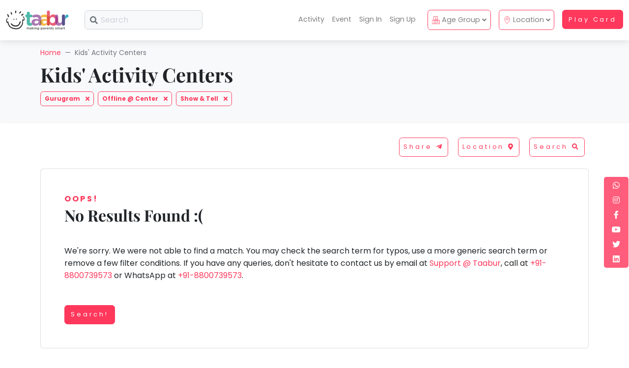

--- FILE ---
content_type: text/html; charset=utf-8
request_url: https://taabur.com/in/search/gurugram/show_and_tell
body_size: 53816
content:
<!DOCTYPE html>
<html lang="en">
<head>
    <meta charset="utf-8" />
    <meta http-equiv="X-UA-Compatible" content="IE=edge" />
    <title>Taabur.com - Search | Kids Activities, Classes, Workshops & Events | Taabur.com</title>
    <meta name="description" content="Taabur activity centers in Gurugram of type Show &amp; Tell. Taabur is a community focused on the holistic development of children. A hyperlocal, inclusive, early-age and interest-based activity discovery and booking platform." />
    <meta name="keywords" content="taabur, tabur, taabur play card, taabur activity search, taabur location search, search activity, activity membership card, discount card, learning for kids, play date, play areas, gurugram, gurgaon, activity classes, kids classes, classes for kids, childrens classes, childrens activity classes, drawing classes near me, activity classes for kids near me, kids activity near me, kids activity classes near me, activity classes near me, skating classes near me, kids dance classes near me, swimming classes near me, karate classes near me, music classes near me, dance classes for kids, cooking classes for kids, baking classes for kids, language classes for kids, math classes for kids, STEM classes for kids, theatre classes for kids, swimming classes for kids, horse riding classes for kids, guitar classes for kids, drum classes for kids, summer camp for kids, karate classes for kids, cricket classes for kids, football classes for kids, yoga classes for kids, story telling classes for kids, kathak classes for kids, Bharatnatyam classes for kids, classical dance classes for kids, india music classes for kids, play areas, trampoline for kids" />
    <meta name="author" content="Taabur.com By Geeks At Work Private Limited" />

    <!-- Open Graph / Facebook -->
    <meta property="og:type" content="website">
    <meta property="og:url" content="https://taabur.com//in/search/gurugram/show_and_tell">
    <meta property="og:title" content="Taabur.com - Search">
    <meta property="og:description" content="Taabur activity centers in Gurugram of type Show &amp; Tell. Taabur is a community focused on the holistic development of children. A hyperlocal, inclusive, early-age and interest-based activity discovery and booking platform.">
    <meta property="og:image" content="https://cdn.taabur.com/img/taabur-making-parents-smart.jpg">
    <meta property="og:image:url" content="https://cdn.taabur.com/img/taabur-making-parents-smart.jpg" />
    <meta property="og:image:secure_url" content="https://cdn.taabur.com/img/taabur-making-parents-smart.jpg" />
    <meta property="og:image:type" content="image/jpg" />
    <meta property="og:image:width" content="1200" />
    <meta property="og:image:height" content="630" />
    <meta property="og:image:alt" content="Taabur.com - Search" />
    <meta property="og:site_name" content="Taabur" />

    <!-- Twitter -->
    <meta property="twitter:card" content="summary_large_image">
    <meta property="twitter:url" content="https://taabur.com//in/search/gurugram/show_and_tell">
    <meta property="twitter:title" content="Taabur.com - Search">
    <meta property="twitter:description" content="Taabur activity centers in Gurugram of type Show &amp; Tell. Taabur is a community focused on the holistic development of children. A hyperlocal, inclusive, early-age and interest-based activity discovery and booking platform.">
    <meta property="twitter:image" content="https://cdn.taabur.com/img/taabur-making-parents-smart.jpg">
    <meta property="twitter:site" content="@taaburco" />

    <!--<meta name="viewport" content="width=device-width, initial-scale=1" />-->
                <meta name="viewport" content="width=device-width, initial-scale=1">

    <meta name="robots" content="all,follow" />
    <meta name="referrer" content="strict-origin" />
    <meta name="google" value="notranslate" />
    <meta http-equiv="Content-Security-Policy" value="default-src 'none'; script-src 'self' https://cdn.taabur.com https://oss.maxcdn.com https://cdnjs.cloudflare.com; connect-src 'self'; img-src 'self'; style-src 'self' https://cdn.taabur.com https://fonts.googleapis.com https://cdnjs.cloudflare.com https://use.fontawesome.com;base-uri 'self';form-action 'self' http://localhost:7218" />
    
    <!-- PWA-->
    <meta name="theme-color" content="#FF385C" />
	<link rel="manifest" href="/manifest.webmanifest" />

    <!-- Favicon-->
    <link rel="shortcut icon" href="/favicon.png" />
    <!-- Price Slider Stylesheets -->
    <!--<link rel="stylesheet" href="https://cdn.taabur.com/vendor/nouislider/nouislider.css" />-->
    <!-- Google fonts - Playfair Display-->
    <link rel="stylesheet" href="https://fonts.googleapis.com/css?family=Playfair+Display:400,400i,700" defer/> <!--defer-->
    <!-- Google fonts - Poppins-->
    <link rel="stylesheet" href="https://fonts.googleapis.com/css?family=Poppins:300,400,400i,700" defer/> <!--defer-->
    <!-- Swiper-->
    <!--<link rel="stylesheet" href="https://cdnjs.cloudflare.com/ajax/libs/Swiper/4.4.1/css/swiper.min.css" />-->
    <!-- Magnigic Popup-->
    <!--<link rel="stylesheet" href="https://cdn.taabur.com/vendor/magnific-popup/magnific-popup.css" />-->
    <!-- theme stylesheet-->
    <!--<link rel="stylesheet" href="/css/style.default.css" asp-append-version="true" />-->
    <!-- Custom stylesheet - for your changes-->
    <!--<link rel="stylesheet" href="https://cdn.taabur.com/css/custom.css" />-->
    <!-- Tweaks for older IEs-->
    <!--[if lt IE 9]>
    <script src="https://oss.maxcdn.com/html5shiv/3.7.3/html5shiv.min.js"></script>
    <script src="https://oss.maxcdn.com/respond/1.4.2/respond.min.js"></script><![endif]-->
    <!-- Font Awesome CSS-->
    
    <!--<link rel="stylesheet" href="https://use.fontawesome.com/releases/v5.15.4/css/all.css" integrity="sha384-DyZ88mC6Up2uqS4h/KRgHuoeGwBcD4Ng9SiP4dIRy0EXTlnuz47vAwmeGwVChigm" crossorigin="anonymous"/>-->
    <!--<link rel="stylesheet" href="https://use.fontawesome.com/releases/v5.8.1/css/all.css" integrity="sha384-50oBUHEmvpQ+1lW4y57PTFmhCaXp0ML5d60M1M7uH2+nqUivzIebhndOJK28anvf" crossorigin="anonymous" />-->
    <link rel='stylesheet' href="https://cdnjs.cloudflare.com/ajax/libs/font-awesome/5.15.4/css/all.min.css" /> <!--defer-->

    <!-- Blockrain.js -->
    <!--<link rel='stylesheet' href="https://cdn.taabur.com/css/blockrain.css">-->
    <!-- Croppie - Image Upload -->
    <!--<link rel='stylesheet' href="https://cdn.taabur.com/css/croppie.css">-->
    <!-- jQuery UI -->
    <!--<link rel='stylesheet' href="https://cdn.taabur.com/vendor/jqueryui/jquery-ui.min.css">-->

    <!-- CSS Bundle-->
    <link rel="stylesheet" href="/css/taaburCSSBundle.min.css?v=1.28" defer/>
    <!--<link rel="stylesheet" href="https://cdn.taabur.com/css/taaburCSSBundle.min.css?v=1.28" defer asp-append-version="true"/>--> <!--defer-->

    <!-- Theme  + Custom stylesheet-->
    <link rel="stylesheet" href="/css/style.default.css?v=1.28" defer/>
    <!--<link rel="stylesheet" href="https://cdn.taabur.com/css/style.default.css?v=1.28" defer  asp-append-version="true" />--> <!--defer-->

    <!--<script type="text/javascript" src="https://www.googletagmanager.com/gtm.js?id=G-VE3BS243Y1" async></script>-->

    <!--<script async>
        window.dataLayer = window.dataLayer || [];
        function gtag(){dataLayer.push(arguments);}
        gtag('js', new Date());

        gtag('config', 'G-VE3BS243Y1');
    </script>-->

    <!-- Google Tag Manager -->
    <!--<script type="text/javascript" async>
        (function (w, d, s, l, i) {
            w[l] = w[l] || []; w[l].push({
                'gtm.start':
                    new Date().getTime(), event: 'gtm.js'
            }); var f = d.getElementsByTagName(s)[0],
                j = d.createElement(s), dl = l != 'dataLayer' ? '&l=' + l : ''; j.async = true; j.src =
                    'https://www.googletagmanager.com/gtm.js?id=' + i + dl; f.parentNode.insertBefore(j, f);
        })(window, document, 'script', 'dataLayer', 'GTM-N6785JZ');</script>-->
    <!-- End Google Tag Manager -->    

    <!-- JavaScript files -->
    <!-- jQuery -->
    <!--<script type="text/javascript" src="https://cdn.taabur.com/vendor/jquery/jquery.min.js"></script>-->
    <!-- Bootstrap JS bundle - Bootstrap + PopperJS -->
    <!--<script type="text/javascript" src="https://cdn.taabur.com/vendor/bootstrap/js/bootstrap.bundle.min.js"></script>-->
    <!-- Magnific Popup - Lightbox for the gallery -->
    <!--<script type="text/javascript" src="https://cdn.taabur.com/vendor/magnific-popup/jquery.magnific-popup.min.js"></script>-->
    <!-- Smooth scroll -->
    <!--<script type="text/javascript" src="https://cdn.taabur.com/vendor/smooth-scroll/smooth-scroll.polyfills.min.js"></script>-->
    <!-- Bootstrap Select -->
    <!--<script type="text/javascript" src="https://cdn.taabur.com/vendor/bootstrap-select/js/bootstrap-select.min.js"></script>-->
    <!-- Object Fit Images - Fallback for browsers that don't support object-fit -->
    <!--<script type="text/javascript" src="https://cdn.taabur.com/vendor/object-fit-images/ofi.min.js"></script>-->
    <!-- Swiper Carousel -->
    <!--<script type="text/javascript" src="https://cdnjs.cloudflare.com/ajax/libs/Swiper/4.4.1/js/swiper.min.js"></script>-->
    <!--<script type="text/javascript" src="https://cdn.taabur.com/vendor/swiper-2/js/swiper.min.js"></script>-->
    <!-- Main Theme JS file -->
    <!--<script type="text/javascript" src="https://cdn.taabur.com/js/theme.js"></script>-->
    <!-- CryptoJs -->
    <!--<script type="text/javascript" src="https://cdnjs.cloudflare.com/ajax/libs/crypto-js/4.1.1/crypto-js.min.js"></script>-->
    <!--<script type="text/javascript" src="https://cdn.taabur.com/vendor/crypto/js/crypto-js.min.js"></script>-->
    <!-- Blockrain -->
    <!--<script type="text/javascript" src="https://cdn.taabur.com/js/blockrain.jquery.min.js"></script>-->
    <!-- Croppie - Image Upload -->
    <!--<script type="text/javascript" src="https://cdn.taabur.com/js/croppie.js"></script>-->
    <!--<script type="text/javascript" src="https://cdn.taabur.com/js/exif.js"></script>-->
    <!-- jQuery UI -->
    <!--<script type="text/javascript" src="https://cdn.taabur.com/vendor/jqueryui/jquery-ui.min.js"></script>-->
    <!-- Bundle Taabur -->

    <script type="text/javascript" src="/js/taaburJsBundle-2.min.js?v=1.85" defer></script>
    <!--<script type="text/javascript" src="https://cdn.taabur.com/js/taaburJsBundle-2.min.js?v=1.67" defer></script>-->
    
    <!-- Core Taabur -->
    <script type="text/javascript" src="/js/coreTaabur.js?v=1.85" defer></script>
    <!--<script type="text/javascript" src="https://cdn.taabur.com/js/coreTaabur.js?v=1.84" defer asp-append-version="true"></script>-->
</head>
<body class="bsMenuPadBugFix">

    <!-- H1 Per Page -->
    <h1 b-h1xt94jfaj class="pageTitleCont">Taabur.com - Search | Kids Activities, Classes, Workshops & Events | Taabur.com</h1>

    <!-- Screen Load & Unoad Loader Effect -->
    <div b-h1xt94jfaj class="loader">
        <div b-h1xt94jfaj class="loading-animation">
            <img b-h1xt94jfaj loading="lazy" decoding="async" class="img-fluid main-logo-placeholder-core" src="https://cdn.taabur.com/img/Load-Snail-1.gif" alt="Working...">
        </div>
    </div>

    <!-- No Script Content -->
    <noscript>
        <div b-h1xt94jfaj class="row no-gutters p-0 m-0 bg-primary-1">
            <div b-h1xt94jfaj class="col-12 col-sm-12 col-md-12 col-lg-12 col-xl-12 p-2 text-center">
                <div b-h1xt94jfaj id="no_js"><div b-h1xt94jfaj class="error_container"><div b-h1xt94jfaj><h1 b-h1xt94jfaj>Taabur.com - Making Parent Smart!</h1><p b-h1xt94jfaj>We can't allow you to access the platform. Your browser is currently set to block JavaScript. You need to allow JavaScript to use this service.</p><p b-h1xt94jfaj>To learn how to allow JavaScript or to find out whether your browser supports JavaScript, check the online help in your web browser.</p></div></div></div>
                <!-- Google Tag Manager (noscript) -->
                <iframe b-h1xt94jfaj src="https://www.googletagmanager.com/ns.html?id=GTM-N6785JZ" height="0" width="0" style="display:none;visibility:hidden"></iframe>
                <!-- End Google Tag Manager (noscript) -->
            </div>
        </div>
    </noscript>    

    <!-- Main Menu -->
            <header id="mainHeader" class="header d-none d-print-block">

                <!-- Navbar-->
                <nav b-h1xt94jfaj class="navbar navbar-expand-lg fixed-top shadow navbar-light bg-white">

                    <div b-h1xt94jfaj class="container-fluid align-middle">

                        <div b-h1xt94jfaj class="d-flex align-items-center">
                            
                                <a b-h1xt94jfaj class="navbar-brand py-1 d-none d-lg-block basicPointer" href="#" onclick="appNavigation('/in');">
                                    <img b-h1xt94jfaj loading="lazy" decoding="async" class="img-fluid main-logo-placeholder-core d-print-block" src="https://cdn.taabur.com/img/logo-Taabur-01-01.svg" alt="Taabur.com - Making Parents Smart!">
                                </a>
                                <div b-h1xt94jfaj class="main-logo-placeholder-core-box py-1 d-block d-lg-none">
                                    <a b-h1xt94jfaj class="basicPointer d-block main-logo-placeholder-core-box-link rounded my-0 ms-0 me-2 d-print-none" onclick="closeButtonX(true);">
                                        <svg b-h1xt94jfaj class="svg-icon w-2-4rem h-2-4rem me-1 close-absolute-icon rounded">
                                            <use b-h1xt94jfaj xlink:href="#angle-left-1"> </use>
                                        </svg>
                                        <img b-h1xt94jfaj loading="lazy" decoding="async" class="img-fluid main-logo-placeholder-core-mini-sp d-print-block me-2" style="margin-top: 2px !important; float: right !important;" src="https://cdn.taabur.com/img/logo-Taabur-01-01-small-tns.png" alt="Taabur.com - Making Parents Smart!">
                                    </a>
                                </div>

                            <form class="form-inline d-print-none d-none d-lg-block" name="headSearch" id="headSearch" action="/in/kids-activity-centers/delhi_ncr/" method="get">

                                <div b-h1xt94jfaj class="input-label-absolute input-label-absolute-left input-expand ms-lg-2 ms-xl-3 d-none d-lg-block">
                                    <label b-h1xt94jfaj class="label-absolute" for="searchQuery"><i b-h1xt94jfaj class="fa fa-search"></i><span b-h1xt94jfaj class="sr-only">What are you looking for?</span></label>
                                    <input b-h1xt94jfaj class="d-none" name="ageGroup" id="ageGroup" type="hidden" value="" />
                                    <input class="form-control bg-gray-100 sp-search-box-width searchQuery input-validation-error" id="searchQuery" placeholder="Search" aria-label="Search" type="text" maxlength="255" tabindex="1000" name="searchQuery" value="">
                                        <input b-h1xt94jfaj class="d-none" name="sort" id="sort" type="hidden" value="most_popular" />
                                    <input b-h1xt94jfaj class="d-none" name="pageNumber" id="pageNumber" type="hidden" value="1" />
                                </div>

                                <input b-h1xt94jfaj class="d-none" id="headSearchBtn" type="submit" form="headSearch" onclick="return validateHeadSearchForm(1);" />

                            </form>

                            <form class="form-inline d-print-none d-none d-md-block d-lg-none" name="headSearch" id="headSearch" action="/in/kids-activity-centers/delhi_ncr/" method="get">

                                <div b-h1xt94jfaj class="input-label-absolute input-label-absolute-left input-expand ms-lg-2 ms-xl-3 d-none d-md-block d-lg-none">
                                    <label b-h1xt94jfaj class="label-absolute" for="searchQuery"><i b-h1xt94jfaj class="fa fa-search"></i><span b-h1xt94jfaj class="sr-only">What are you looking for?</span></label>
                                    <input b-h1xt94jfaj class="d-none" name="ageGroup" id="ageGroup" type="hidden" value="" />
                                    <input class="form-control bg-gray-100 sp-search-box-width searchQuery input-validation-error" id="searchQuery" placeholder="Search" aria-label="Search" type="text" maxlength="255" tabindex="1000" onfocus="toggleSearchMegaMenu(3);" name="searchQuery" value="">
                                        <input b-h1xt94jfaj class="d-none" name="sort" id="sort" type="hidden" value="most_popular" />
                                    <input b-h1xt94jfaj class="d-none" name="pageNumber" id="pageNumber" type="hidden" value="1" />
                                </div>

                                <input b-h1xt94jfaj class="d-none" id="headSearchBtn" type="submit" form="headSearch" onclick="return validateHeadSearchForm(1);" />

                            </form>

                            <form class="form-inline d-print-none d-block d-md-none" name="headSearch" id="headSearch" action="/in/kids-activity-centers/delhi_ncr/" method="get">

                                <div b-h1xt94jfaj class="input-label-absolute input-label-absolute-left input-expand ms-lg-2 ms-xl-3 d-block d-md-none" style="width: 100px;">
                                    <label b-h1xt94jfaj class="label-absolute" for="searchQuery"><i b-h1xt94jfaj class="fa fa-search"></i><span b-h1xt94jfaj class="sr-only">What are you looking for?</span></label>
                                    <input b-h1xt94jfaj class="d-none" name="ageGroup" id="ageGroup" type="hidden" value="" />
                                    <input class="form-control bg-gray-100 sp-search-box-width searchQuery input-validation-error" id="searchQuery" placeholder="" aria-label="Search" type="text" maxlength="255" tabindex="1000" onfocus="toggleSearchMegaMenu(5);" name="searchQuery" value="">
                                        <input b-h1xt94jfaj class="d-none" name="sort" id="sort" type="hidden" value="most_popular" />
                                    <input b-h1xt94jfaj class="d-none" name="pageNumber" id="pageNumber" type="hidden" value="1" />
                                </div>

                                <input b-h1xt94jfaj class="d-none" id="headSearchBtn" type="submit" form="headSearch" onclick="return validateHeadSearchForm(1);" />

                            </form>

                        </div>

                        <button b-h1xt94jfaj class="navbar-toggler navbar-toggler-right d-print-none" style="padding-top: 9px; padding-bottom: 9px;" type="button" data-bs-toggle="collapse" data-bs-target="#navbarCollapse" aria-controls="navbarCollapse" aria-expanded="false" aria-label="Toggle navigation"><i b-h1xt94jfaj class="fa fa-bars"></i></button>

                        <!-- Navbar Collapse -->
                        <div b-h1xt94jfaj class="collapse navbar-collapse" id="navbarCollapse" style="z-index: 1037 !important;">

                            <ul b-h1xt94jfaj class="navbar-nav ms-auto" style="z-index: 1037 !important;">

                                <div b-h1xt94jfaj class="dropdown-divider d-block d-lg-none"></div>

                                <!-- Search Megamenu -->
                                <li b-h1xt94jfaj class="nav-item dropdown position-static d-none" id="searchMegaMenu">
                                    <div b-h1xt94jfaj class="dropdown-menu megamenu">

                                        <div b-h1xt94jfaj class="container">
                                            
                                            <div b-h1xt94jfaj class="row">
                                                <div b-h1xt94jfaj class="col-12">
                                                    <div b-h1xt94jfaj class="mt-2 pt-2 mb-2 pt-2">
                                                        <p b-h1xt94jfaj class="subtitle text-sm text-primary mb-2">Top Categories</p>
                                                            <a b-h1xt94jfaj href="#" onclick="appNavigation('/in/kids-activity-centers/delhi_ncr/taaburplaycard/?ageGroup=&pageNumber=1');"><div b-h1xt94jfaj class="badge sp-badge-category text-white text-sm px-2 py-2 mb-1"><i b-h1xt94jfaj class="fas fa-star text-primary"></i> Taabur Play Card</div></a>
                                                            <!--<a href="#" onclick="appNavigation('/ b-h1xt94jfajin/kids-activity-centers/delhi_ncr/summer_camp/?ageGroup=&pageNumber=1');"><div class="badge sp-badge-category text-white text-sm px-2 py-2 mb-1"><i class="fas fa-umbrella-beach text-primary"></i> Summer Camp</div></a>-->
                                                            <!--<a href="/ b-h1xt94jfajin/kids-activity-centers/delhi_ncr/swimming/?ageGroup=&pageNumber=1"><div class="badge sp-badge-category text-white text-sm px-2 py-2 mb-1"><i class="fas fa-swimming-pool text-primary"></i> Swimming</div></a>-->
                                                                        <a b-h1xt94jfaj href="#" onclick="appNavigation('/in/kids-activity-centers/delhi_ncr/art_and_craft?ageGroup=&mode=f');"><div b-h1xt94jfaj class="badge sp-badge-category text-white text-sm px-2 py-2 mb-1 text-wrap">Art &amp; Craft</div></a>
                                                                        <a b-h1xt94jfaj href="#" onclick="appNavigation('/in/kids-activity-centers/delhi_ncr/dramatics_and_theatre?ageGroup=&mode=f');"><div b-h1xt94jfaj class="badge sp-badge-category text-white text-sm px-2 py-2 mb-1 text-wrap">Dramatics &amp; Theatre</div></a>
                                                                        <a b-h1xt94jfaj href="#" onclick="appNavigation('/in/kids-activity-centers/delhi_ncr/stem?ageGroup=&mode=f');"><div b-h1xt94jfaj class="badge sp-badge-category text-white text-sm px-2 py-2 mb-1 text-wrap">STEM</div></a>
                                                                        <a b-h1xt94jfaj href="#" onclick="appNavigation('/in/kids-activity-centers/delhi_ncr/mental_maths?ageGroup=&mode=f');"><div b-h1xt94jfaj class="badge sp-badge-category text-white text-sm px-2 py-2 mb-1 text-wrap">Mental Maths</div></a>
                                                                        <a b-h1xt94jfaj href="#" onclick="appNavigation('/in/kids-activity-centers/delhi_ncr/abacus?ageGroup=&mode=f');"><div b-h1xt94jfaj class="badge sp-badge-category text-white text-sm px-2 py-2 mb-1 text-wrap">Abacus</div></a>
                                                                        <a b-h1xt94jfaj href="#" onclick="appNavigation('/in/kids-activity-centers/delhi_ncr/public_speaking?ageGroup=&mode=f');"><div b-h1xt94jfaj class="badge sp-badge-category text-white text-sm px-2 py-2 mb-1 text-wrap">Public Speaking</div></a>
                                                                        <a b-h1xt94jfaj href="#" onclick="appNavigation('/in/kids-activity-centers/delhi_ncr/spanish?ageGroup=&mode=f');"><div b-h1xt94jfaj class="badge sp-badge-category text-white text-sm px-2 py-2 mb-1 text-wrap">Spanish</div></a>
                                                                        <a b-h1xt94jfaj href="#" onclick="appNavigation('/in/kids-activity-centers/delhi_ncr/trampoline?ageGroup=&mode=f');"><div b-h1xt94jfaj class="badge sp-badge-category text-white text-sm px-2 py-2 mb-1 text-wrap">Trampoline</div></a>
                                                                        <a b-h1xt94jfaj href="#" onclick="appNavigation('/in/kids-activity-centers/delhi_ncr/nature_and_outdoors?ageGroup=&mode=f');"><div b-h1xt94jfaj class="badge sp-badge-category text-white text-sm px-2 py-2 mb-1 text-wrap">Nature &amp; Outdoors</div></a>
                                                                        <a b-h1xt94jfaj href="#" onclick="appNavigation('/in/kids-activity-centers/delhi_ncr/farm_life_visit?ageGroup=&mode=f');"><div b-h1xt94jfaj class="badge sp-badge-category text-white text-sm px-2 py-2 mb-1 text-wrap">Farm Life Visit</div></a>
                                                                        <a b-h1xt94jfaj href="#" onclick="appNavigation('/in/kids-activity-centers/delhi_ncr/cooking_and_baking?ageGroup=&mode=f');"><div b-h1xt94jfaj class="badge sp-badge-category text-white text-sm px-2 py-2 mb-1 text-wrap">Cooking &amp; Baking</div></a>
                                                                        <a b-h1xt94jfaj href="#" onclick="appNavigation('/in/kids-activity-centers/delhi_ncr/vocals?ageGroup=&mode=f');"><div b-h1xt94jfaj class="badge sp-badge-category text-white text-sm px-2 py-2 mb-1 text-wrap">Vocals</div></a>
                                                                        <a b-h1xt94jfaj href="#" onclick="appNavigation('/in/kids-activity-centers/delhi_ncr/guitar?ageGroup=&mode=f');"><div b-h1xt94jfaj class="badge sp-badge-category text-white text-sm px-2 py-2 mb-1 text-wrap">Guitar</div></a>
                                                                        <a b-h1xt94jfaj href="#" onclick="appNavigation('/in/kids-activity-centers/delhi_ncr/piano?ageGroup=&mode=f');"><div b-h1xt94jfaj class="badge sp-badge-category text-white text-sm px-2 py-2 mb-1 text-wrap">Piano</div></a>
                                                                        <a b-h1xt94jfaj href="#" onclick="appNavigation('/in/kids-activity-centers/delhi_ncr/drums?ageGroup=&mode=f');"><div b-h1xt94jfaj class="badge sp-badge-category text-white text-sm px-2 py-2 mb-1 text-wrap">Drums</div></a>
                                                                        <a b-h1xt94jfaj href="#" onclick="appNavigation('/in/kids-activity-centers/delhi_ncr/dancing?ageGroup=&mode=f');"><div b-h1xt94jfaj class="badge sp-badge-category text-white text-sm px-2 py-2 mb-1 text-wrap">Dancing</div></a>
                                                                        <a b-h1xt94jfaj href="#" onclick="appNavigation('/in/kids-activity-centers/delhi_ncr/bharatnatyam?ageGroup=&mode=f');"><div b-h1xt94jfaj class="badge sp-badge-category text-white text-sm px-2 py-2 mb-1 text-wrap">Bharatnatyam</div></a>
                                                                        <a b-h1xt94jfaj href="#" onclick="appNavigation('/in/kids-activity-centers/delhi_ncr/kathak?ageGroup=&mode=f');"><div b-h1xt94jfaj class="badge sp-badge-category text-white text-sm px-2 py-2 mb-1 text-wrap">Kathak</div></a>
                                                                        <a b-h1xt94jfaj href="#" onclick="appNavigation('/in/kids-activity-centers/delhi_ncr/ballet?ageGroup=&mode=f');"><div b-h1xt94jfaj class="badge sp-badge-category text-white text-sm px-2 py-2 mb-1 text-wrap">Ballet</div></a>
                                                                        <a b-h1xt94jfaj href="#" onclick="appNavigation('/in/kids-activity-centers/delhi_ncr/yoga_and_meditation?ageGroup=&mode=f');"><div b-h1xt94jfaj class="badge sp-badge-category text-white text-sm px-2 py-2 mb-1 text-wrap">Yoga &amp; Meditation</div></a>
                                                                        <a b-h1xt94jfaj href="#" onclick="appNavigation('/in/kids-activity-centers/delhi_ncr/sports?ageGroup=&mode=f');"><div b-h1xt94jfaj class="badge sp-badge-category text-white text-sm px-2 py-2 mb-1 text-wrap">Sports</div></a>
                                                                        <a b-h1xt94jfaj href="#" onclick="appNavigation('/in/kids-activity-centers/delhi_ncr/horse_riding?ageGroup=&mode=f');"><div b-h1xt94jfaj class="badge sp-badge-category text-white text-sm px-2 py-2 mb-1 text-wrap">Horse Riding</div></a>
                                                                        <a b-h1xt94jfaj href="#" onclick="appNavigation('/in/kids-activity-centers/delhi_ncr/skating?ageGroup=&mode=f');"><div b-h1xt94jfaj class="badge sp-badge-category text-white text-sm px-2 py-2 mb-1 text-wrap">Skating</div></a>
                                                                        <a b-h1xt94jfaj href="#" onclick="appNavigation('/in/kids-activity-centers/delhi_ncr/gymnastic?ageGroup=&mode=f');"><div b-h1xt94jfaj class="badge sp-badge-category text-white text-sm px-2 py-2 mb-1 text-wrap">Gymnastic</div></a>
                                                                        <a b-h1xt94jfaj href="#" onclick="appNavigation('/in/kids-activity-centers/delhi_ncr/chess?ageGroup=&mode=f');"><div b-h1xt94jfaj class="badge sp-badge-category text-white text-sm px-2 py-2 mb-1 text-wrap">Chess</div></a>
                                                                        <a b-h1xt94jfaj href="#" onclick="appNavigation('/in/kids-activity-centers/delhi_ncr/parkour?ageGroup=&mode=f');"><div b-h1xt94jfaj class="badge sp-badge-category text-white text-sm px-2 py-2 mb-1 text-wrap">Parkour</div></a>
                                                                        <a b-h1xt94jfaj href="#" onclick="appNavigation('/in/kids-activity-centers/delhi_ncr/self_defence?ageGroup=&mode=f');"><div b-h1xt94jfaj class="badge sp-badge-category text-white text-sm px-2 py-2 mb-1 text-wrap">Self Defence</div></a>
                                                                        <a b-h1xt94jfaj href="#" onclick="appNavigation('/in/kids-activity-centers/delhi_ncr/salon?ageGroup=&mode=f');"><div b-h1xt94jfaj class="badge sp-badge-category text-white text-sm px-2 py-2 mb-1 text-wrap">Salon</div></a>
                                                                        <a b-h1xt94jfaj href="#" onclick="appNavigation('/in/kids-activity-centers/delhi_ncr/mommy_toddler_program?ageGroup=&mode=f');"><div b-h1xt94jfaj class="badge sp-badge-category text-white text-sm px-2 py-2 mb-1 text-wrap">Mommy Toddler Program</div></a>
                                                                        <a b-h1xt94jfaj href="#" onclick="appNavigation('/in/kids-activity-centers/delhi_ncr/indian_roots?ageGroup=&mode=f');"><div b-h1xt94jfaj class="badge sp-badge-category text-white text-sm px-2 py-2 mb-1 text-wrap">Indian Roots</div></a>
                                                                        <a b-h1xt94jfaj href="#" onclick="appNavigation('/in/kids-activity-centers/delhi_ncr/special_needs?ageGroup=&mode=f');"><div b-h1xt94jfaj class="badge sp-badge-category text-white text-sm px-2 py-2 mb-1 text-wrap">Special Needs</div></a>
                                                    </div>
                                                </div>
                                            </div>


                                        </div>

                                    </div>
                                </li>
                                <!-- Search Megamenu End-->

                                <!-- Home -->
                                <li b-h1xt94jfaj class="nav-item d-block d-lg-none">

                                    <a b-h1xt94jfaj class="nav-link" href="/in/home-lite">
                                        <span b-h1xt94jfaj class="badge badge-primary-light rounded-pill me-2 p-2 d-xl-none d-lg-none">
                                            <svg b-h1xt94jfaj class="svg-icon w-1rem h-1rem text-primary" style="vertical-align: middle;">
                                                <use b-h1xt94jfaj xlink:href="#home-button-1"> </use>
                                            </svg>
                                        </span>
                                        Home
                                    </a>

                                </li>

                                    <!-- Offers -->
                                    <!--<li class="nav-item d-lg-none d-xl-block">

                                        <a class="nav-link" href="/in/offers">
                                            <span class="badge badge-primary-light rounded-pill me-2 p-2 d-xl-none d-lg-none">
                                                <svg class="svg-icon w-1rem h-1rem text-primary" style="vertical-align: middle;">
                                                    <use xlink:href="#dollar-sign-1"> </use>
                                                </svg>
                                            </span>
                                            Offers
                                        </a>

                                    </li>-->
                                    <!-- Summer Camps -->
                                    <!--<li class="nav-item d-lg-none d-xl-block">

                                        <a class="nav-link" href="#" onclick="appNavigation('/in/kids-activity-centers/delhi_ncr/summer_camp/?ageGroup=&pageNumber=1');">
                                            <span class="badge badge-primary-light rounded-pill me-2 p-2 d-xl-none d-lg-none">
                                                <svg class="svg-icon w-1rem h-1rem text-primary" style="vertical-align: middle;">
                                                    <use xlink:href="#swimming-pool-1"> </use>
                                                </svg>
                                            </span>
                                            Summer Camps
                                        </a>

                                    </li>-->
                                    <!-- Activity -->
                                    <li b-h1xt94jfaj class="nav-item d-lg-none d-xl-block">

                                        <a b-h1xt94jfaj class="nav-link" href="#" onclick="appNavigation('/in/kids-activity-centers/delhi_ncr/?ageGroup=&pageNumber=1');">
                                            <span b-h1xt94jfaj class="badge badge-primary-light rounded-pill me-2 p-2 d-xl-none d-lg-none">
                                                <svg b-h1xt94jfaj class="svg-icon w-1rem h-1rem text-primary" style="vertical-align: middle;">
                                                    <use b-h1xt94jfaj xlink:href="#ribbon-1"> </use>
                                                </svg>
                                            </span>
                                            Activity
                                        </a>

                                    </li>
                                    <!-- Event -->
                                    <li b-h1xt94jfaj class="nav-item d-lg-none d-xl-block">

                                        <a b-h1xt94jfaj class="nav-link" href="#" onclick="appNavigation('/in/kids-events-workshops/delhi_ncr/?taaburEvents=1&online=y&online=y&ageGroup=&pageNumber=1');">
                                            <span b-h1xt94jfaj class="badge badge-primary-light rounded-pill me-2 p-2 d-xl-none d-lg-none">
                                                <svg b-h1xt94jfaj class="svg-icon w-1rem h-1rem text-primary" style="vertical-align: middle;">
                                                    <use b-h1xt94jfaj xlink:href="#partly-cloudy-1"> </use>
                                                </svg>
                                            </span>
                                            Event
                                        </a>

                                    </li>
                                    <!-- Sign-In -->
                                    <li b-h1xt94jfaj class="nav-item d-lg-none d-xl-block">
                                        <a b-h1xt94jfaj class="nav-link" href="#" onclick="appNavigation('/in/signin/phone');">
                                            <span b-h1xt94jfaj class="badge badge-primary-light rounded-pill me-2 p-2 d-xl-none d-lg-none">
                                                <svg b-h1xt94jfaj class="svg-icon w-1rem h-1rem text-primary" style="vertical-align: middle;">
                                                    <use b-h1xt94jfaj xlink:href="#heart-1"> </use>
                                                </svg>
                                            </span>
                                            Sign In
                                        </a>
                                    </li>
                                    <!-- Sign-Up -->
                                    <li b-h1xt94jfaj class="nav-item d-lg-none d-xl-block">
                                        <a b-h1xt94jfaj class="nav-link" href="#" onclick="appNavigation('/in/signup/parent/phone');">
                                            <span b-h1xt94jfaj class="badge badge-primary-light rounded-pill me-2 p-2 d-xl-none d-lg-none">
                                                <svg b-h1xt94jfaj class="svg-icon w-1rem h-1rem text-primary" style="vertical-align: middle;">
                                                    <use b-h1xt94jfaj xlink:href="#like-1"> </use>
                                                </svg>
                                            </span>
                                            Sign Up
                                        </a>
                                    </li>
                                    <!-- Join Us + Find Activity [Tablet View Only] -->
                                    <li b-h1xt94jfaj class="nav-item dropdown ms-lg-3 d-none d-lg-block d-xl-none" style="vertical-align: middle;">
                                        <a b-h1xt94jfaj class="nav-link dropdown-toggle active basicPointer" id="homeDropdownMenuLinkJoinUs" data-bs-toggle="dropdown" aria-haspopup="true" aria-expanded="false">
                                            Join Us
                                        </a>
                                        <div b-h1xt94jfaj class="dropdown-menu" aria-labelledby="homeDropdownMenuLinkJoinUs">
                                            <a b-h1xt94jfaj class="dropdown-item" href="#" onclick="appNavigation('/in/signin/phone');">Sign In</a>
                                            <a b-h1xt94jfaj class="dropdown-item" href="#" onclick="appNavigation('/in/signup/parent/phone');">Sign Up</a>
                                            <!--<div class="dropdown-divider" data-content="Find"></div> b-h1xt94jfaj-->
                                            <hr b-h1xt94jfaj class="my-1 hr-text letter-spacing-2" data-content="Find @ Taabur">
                                            <a b-h1xt94jfaj class="dropdown-item" href="#" onclick="appNavigation('/in/kids-activity-centers/delhi_ncr/?ageGroup=&pageNumber=1');">Activity</a>
                                            <a b-h1xt94jfaj class="dropdown-item" href="#" onclick="appNavigation('/in/kids-events-workshops/delhi_ncr/?taaburEvents=1&online=y&ageGroup=&pageNumber=1');">Event</a>
                                        </div>
                                    </li>
                                    <!-- Birthday Plans -->
                                    <!--<li class="nav-item d-lg-none d-xl-block">
                                        <a class="nav-link" href="/in/support/contact/birthday">
                                            <span class="badge badge-primary-light rounded-pill me-2 p-2 d-xl-none d-lg-none">
                                                <svg class="svg-icon w-1rem h-1rem text-primary" style="vertical-align: middle;">
                                                    <use xlink:href="#birthday-cake-2"> </use>
                                                </svg>
                                            </span>
                                            Birthday Plans
                                        </a>
                                    </li>-->
                                    <!-- Preferences -->
                                    <li b-h1xt94jfaj class="nav-item d-block d-lg-none">
                                        <a b-h1xt94jfaj class="nav-link" href="#" onclick="openUserPreferences(0);">
                                            <span b-h1xt94jfaj class="badge badge-primary-light rounded-pill me-2 p-2 d-xl-none d-lg-none">
                                                <svg b-h1xt94jfaj class="svg-icon w-1rem h-1rem text-primary" style="vertical-align: middle;">
                                                    <use b-h1xt94jfaj xlink:href="#calls-1"> </use>
                                                </svg>
                                            </span>
                                            Preference(s)
                                        </a>
                                    </li>
                                    <!-- Help -->
                                    <!--<li class="nav-item d-block d-lg-none">
                                        <a class="nav-link" href="#" onclick="viewTaaburSupport();">
                                            <span class="badge badge-primary-light rounded-pill me-2 p-2 d-xl-none d-lg-none">
                                                <svg class="svg-icon w-1rem h-1rem text-primary" style="vertical-align: middle;">
                                                    <use xlink:href="#calls-1"> </use>
                                                </svg>
                                            </span>
                                            Help
                                        </a>
                                    </li>-->
                                    <!-- Contact -->
                                    <!--<li class="nav-item d-block d-lg-none">
                                        <a class="nav-link" href="#" onclick="appNavigation('/in/support/contact');">
                                            <span class="badge badge-primary-light rounded-pill me-2 p-2 d-xl-none d-lg-none">
                                                <svg class="svg-icon w-1rem h-1rem text-primary" style="vertical-align: middle;">
                                                    <use xlink:href="#calls-1"> </use>
                                                </svg>
                                            </span>
                                            Contact
                                        </a>
                                    </li>-->
                                    <!-- Terms & Conditions -->
                                    <!--<li class="nav-item d-block d-lg-none">
                                        <a class="nav-link" href="#" onclick="appNavigation('/in/legal/termsandconditions');">
                                            <span class="badge badge-primary-light rounded-pill me-2 p-2 d-xl-none d-lg-none">
                                                <svg class="svg-icon w-1rem h-1rem text-primary" style="vertical-align: middle;">
                                                    <use xlink:href="#diary-1"> </use>
                                                </svg>
                                            </span>
                                            Terms & Conditions
                                        </a>
                                    </li>-->
                                    <!-- Privacy -->
                                    <!--<li class="nav-item d-block d-lg-none">
                                        <a class="nav-link" href="#" onclick="appNavigation('/in/legal/privacypolicy');">
                                            <span class="badge badge-primary-light rounded-pill me-2 p-2 d-xl-none d-lg-none">
                                                <svg class="svg-icon w-1rem h-1rem text-primary" style="vertical-align: middle;">
                                                    <use xlink:href="#key-1"> </use>
                                                </svg>
                                            </span>
                                            Privacy Policy
                                        </a>
                                    </li>-->

                                <!-- Age-Groups -->
                                <li b-h1xt94jfaj class="nav-item dropdown ms-lg-3" style="vertical-align: middle;">

                                    <div b-h1xt94jfaj class="d-none d-lg-block border rounded border-outline border-primary" style="vertical-align: middle;">

                                        <a b-h1xt94jfaj class="nav-link dropdown-toggle basicPointer" id="homeDropdownMenuLinkAgGrp" data-bs-toggle="dropdown" aria-haspopup="true" aria-expanded="false" style="vertical-align: middle;">
                                            <svg b-h1xt94jfaj class="svg-icon w-1rem h-1rem text-primary" style="vertical-align: middle;">
                                                <use b-h1xt94jfaj xlink:href="#podium-1"> </use>
                                            </svg>
                                            <span b-h1xt94jfaj name="mainUserAgeGroup" id="mainUserAgeGroup">Age Group</span>
                                        </a>

                                        <div b-h1xt94jfaj class="dropdown-menu" aria-labelledby="homeDropdownMenuLinkAgGrp" style="vertical-align: middle;">
                                           
                                                    <a b-h1xt94jfaj id="ageGroupListItem_1" class="dropdown-item " href="#" onclick="validateUserAgeGroup('1','0 - 1 Y','0_to_1_years'); return false;">
                                                        0 - 1 Y
                                                    </a>
                                                    <a b-h1xt94jfaj id="ageGroupListItem_2" class="dropdown-item " href="#" onclick="validateUserAgeGroup('2','1 - 2 Y','1_to_2_years'); return false;">
                                                        1 - 2 Y
                                                    </a>
                                                    <a b-h1xt94jfaj id="ageGroupListItem_3" class="dropdown-item " href="#" onclick="validateUserAgeGroup('3','2 - 3 Y','2_to_3_years'); return false;">
                                                        2 - 3 Y
                                                    </a>
                                                    <a b-h1xt94jfaj id="ageGroupListItem_4" class="dropdown-item " href="#" onclick="validateUserAgeGroup('4','3 - 4 Y','3_to_4_years'); return false;">
                                                        3 - 4 Y
                                                    </a>
                                                    <a b-h1xt94jfaj id="ageGroupListItem_5" class="dropdown-item " href="#" onclick="validateUserAgeGroup('5','4 - 5 Y','4_to_5_years'); return false;">
                                                        4 - 5 Y
                                                    </a>
                                                    <a b-h1xt94jfaj id="ageGroupListItem_6" class="dropdown-item " href="#" onclick="validateUserAgeGroup('6','5 - 6 Y','5_to_6_years'); return false;">
                                                        5 - 6 Y
                                                    </a>
                                                    <a b-h1xt94jfaj id="ageGroupListItem_7" class="dropdown-item " href="#" onclick="validateUserAgeGroup('7','6 - 7 Y','6_to_7_years'); return false;">
                                                        6 - 7 Y
                                                    </a>
                                                    <a b-h1xt94jfaj id="ageGroupListItem_8" class="dropdown-item " href="#" onclick="validateUserAgeGroup('8','7 - 8 Y','7_to_8_years'); return false;">
                                                        7 - 8 Y
                                                    </a>
                                                    <a b-h1xt94jfaj id="ageGroupListItem_9" class="dropdown-item " href="#" onclick="validateUserAgeGroup('9','8 - 9 Y','8_to_9_years'); return false;">
                                                        8 - 9 Y
                                                    </a>
                                                    <a b-h1xt94jfaj id="ageGroupListItem_10" class="dropdown-item " href="#" onclick="validateUserAgeGroup('10','9 - 10 Y','9_to_10_years'); return false;">
                                                        9 - 10 Y
                                                    </a>
                                                    <a b-h1xt94jfaj id="ageGroupListItem_11" class="dropdown-item " href="#" onclick="validateUserAgeGroup('11','10&#x2B; Y','10_or_more_years'); return false;">
                                                        10&#x2B; Y
                                                    </a>
                                                <a b-h1xt94jfaj id="ageGroupListItem_00" class="dropdown-item text-primary" href="#" onclick="validateUserAgeGroup('0','Age Group'); return false;">Reset!</a>

                                        </div>

                                    </div>

                                    <div b-h1xt94jfaj class="d-block d-lg-none spMenuLinkLocDrpDown basic-base-light-color mb-1" style="vertical-align: middle;">

                                        <a b-h1xt94jfaj class="nav-link dropdown-toggle basicPointer" id="homeDropdownMenuLinkAgGrp2" data-bs-toggle="dropdown" aria-haspopup="true" aria-expanded="false" style="vertical-align: middle;">
                                            <span b-h1xt94jfaj class="badge badge-primary-light rounded-pill me-2 p-2">
                                                <svg b-h1xt94jfaj class="svg-icon w-1rem h-1rem text-primary" style="vertical-align: middle;">
                                                    <use b-h1xt94jfaj xlink:href="#podium-1"> </use>
                                                </svg>
                                            </span>
                                            <span b-h1xt94jfaj name="mainUserAgeGroup2" id="mainUserAgeGroup2">Age Group</span>
                                        </a>

                                        <div b-h1xt94jfaj class="dropdown-menu" aria-labelledby="homeDropdownMenuLinkAgGrp2" style="vertical-align: middle;">
                                            <div b-h1xt94jfaj class="dropdown-divider d-block d-lg-none"></div>

                                                    <a b-h1xt94jfaj id="ageGroupListItem_2_" class="dropdown-item " href="#" onclick="validateUserAgeGroup('1','0 - 1 Y','0_to_1_years'); return false;">
                                                        0 - 1 Y
                                                    </a>
                                                    <a b-h1xt94jfaj id="ageGroupListItem_2_" class="dropdown-item " href="#" onclick="validateUserAgeGroup('2','1 - 2 Y','1_to_2_years'); return false;">
                                                        1 - 2 Y
                                                    </a>
                                                    <a b-h1xt94jfaj id="ageGroupListItem_2_" class="dropdown-item " href="#" onclick="validateUserAgeGroup('3','2 - 3 Y','2_to_3_years'); return false;">
                                                        2 - 3 Y
                                                    </a>
                                                    <a b-h1xt94jfaj id="ageGroupListItem_2_" class="dropdown-item " href="#" onclick="validateUserAgeGroup('4','3 - 4 Y','3_to_4_years'); return false;">
                                                        3 - 4 Y
                                                    </a>
                                                    <a b-h1xt94jfaj id="ageGroupListItem_2_" class="dropdown-item " href="#" onclick="validateUserAgeGroup('5','4 - 5 Y','4_to_5_years'); return false;">
                                                        4 - 5 Y
                                                    </a>
                                                    <a b-h1xt94jfaj id="ageGroupListItem_2_" class="dropdown-item " href="#" onclick="validateUserAgeGroup('6','5 - 6 Y','5_to_6_years'); return false;">
                                                        5 - 6 Y
                                                    </a>
                                                    <a b-h1xt94jfaj id="ageGroupListItem_2_" class="dropdown-item " href="#" onclick="validateUserAgeGroup('7','6 - 7 Y','6_to_7_years'); return false;">
                                                        6 - 7 Y
                                                    </a>
                                                    <a b-h1xt94jfaj id="ageGroupListItem_2_" class="dropdown-item " href="#" onclick="validateUserAgeGroup('8','7 - 8 Y','7_to_8_years'); return false;">
                                                        7 - 8 Y
                                                    </a>
                                                    <a b-h1xt94jfaj id="ageGroupListItem_2_" class="dropdown-item " href="#" onclick="validateUserAgeGroup('9','8 - 9 Y','8_to_9_years'); return false;">
                                                        8 - 9 Y
                                                    </a>
                                                    <a b-h1xt94jfaj id="ageGroupListItem_2_" class="dropdown-item " href="#" onclick="validateUserAgeGroup('10','9 - 10 Y','9_to_10_years'); return false;">
                                                        9 - 10 Y
                                                    </a>
                                                    <a b-h1xt94jfaj id="ageGroupListItem_2_" class="dropdown-item " href="#" onclick="validateUserAgeGroup('11','10&#x2B; Y','10_or_more_years'); return false;">
                                                        10&#x2B; Y
                                                    </a>
                                                <a b-h1xt94jfaj id="ageGroupListItem_2_00" class="dropdown-item text-primary" href="#" onclick="validateUserAgeGroup('0','Age Group'); return false;">Reset!</a>

                                            <div b-h1xt94jfaj class="dropdown-divider d-block d-lg-none"></div>
                                        </div>

                                    </div>

                                </li>

                                <!-- Locations -->
                                <li b-h1xt94jfaj class="nav-item dropdown ms-lg-3" style="vertical-align: middle;">

                                    <div b-h1xt94jfaj class="d-none d-lg-block border rounded border-outline border-primary" style="vertical-align: middle;">

                                        <a b-h1xt94jfaj class="nav-link dropdown-toggle basicPointer" id="homeDropdownMenuLinkLoc" data-bs-toggle="dropdown" aria-haspopup="true" aria-expanded="false" style="vertical-align: middle;">
                                            <svg b-h1xt94jfaj class="svg-icon w-1rem h-1rem text-primary" style="vertical-align: middle;">
                                                <use b-h1xt94jfaj xlink:href="#pin-1"> </use>
                                            </svg>
                                            <span b-h1xt94jfaj name="mainUserRegionLocation" id="mainUserRegionLocation">Location</span>
                                        </a>

                                        <div b-h1xt94jfaj class="dropdown-menu" aria-labelledby="homeDropdownMenuLinkLoc" style="vertical-align: middle;">
                                            
                                                <a b-h1xt94jfaj id="locationListItem_01" class="dropdown-item text-primary" href="#" onclick="openUserPreferences(2);">My Location!</a>
                                                    <a b-h1xt94jfaj id="locationListItem_1" class="dropdown-item " href="#" onclick="validateUserRegionLocation('1','Delhi NCR','delhi_ncr'); return false;">Delhi NCR 
                                                            <span b-h1xt94jfaj class="badge badge-info-light ms-1 mt-n1">Region</span>
                                                    </a>
                                                    <a b-h1xt94jfaj id="locationListItem_2" class="dropdown-item " href="#" onclick="validateUserRegionLocation('2','New Delhi','new_delhi'); return false;">New Delhi 
                                                    </a>
                                                    <a b-h1xt94jfaj id="locationListItem_3" class="dropdown-item " href="#" onclick="validateUserRegionLocation('3','Gurugram','gurugram'); return false;">Gurugram 
                                                    </a>
                                                    <a b-h1xt94jfaj id="locationListItem_4" class="dropdown-item " href="#" onclick="validateUserRegionLocation('4','Noida','noida'); return false;">Noida 
                                                    </a>
                                                    <a b-h1xt94jfaj id="locationListItem_5" class="dropdown-item " href="#" onclick="validateUserRegionLocation('5','Ghaziabad','ghaziabad'); return false;">Ghaziabad 
                                                    </a>
                                                    <a b-h1xt94jfaj id="locationListItem_6" class="dropdown-item " href="#" onclick="validateUserRegionLocation('6','Faridabad','faridabad'); return false;">Faridabad 
                                                    </a>
                                                <a b-h1xt94jfaj id="locationListItem_00" class="dropdown-item text-primary" href="#" onclick="validateUserRegionLocation('0','Location'); return false;">Reset!</a>

                                        </div>

                                    </div>

                                    <div b-h1xt94jfaj class="d-block d-lg-none spMenuLinkLocDrpDown basic-base-light-color mb-1" style="vertical-align: middle;">

                                        <a b-h1xt94jfaj class="nav-link dropdown-toggle basicPointer" id="homeDropdownMenuLinkLoc2" data-bs-toggle="dropdown" aria-haspopup="true" aria-expanded="false" style="vertical-align: middle;">
                                            <span b-h1xt94jfaj class="badge badge-primary-light rounded-pill me-2 p-2">
                                                <svg b-h1xt94jfaj class="svg-icon w-1rem h-1rem text-primary" style="vertical-align: middle;">
                                                    <use b-h1xt94jfaj xlink:href="#love-pin-1"> </use>
                                                </svg>
                                            </span>
                                            <span b-h1xt94jfaj name="mainUserRegionLocation2" id="mainUserRegionLocation2">Location</span>
                                        </a>

                                        <div b-h1xt94jfaj class="dropdown-menu" aria-labelledby="homeDropdownMenuLinkLoc2" style="vertical-align: middle;">
                                            <div b-h1xt94jfaj class="dropdown-divider d-block d-lg-none"></div>

                                                <a b-h1xt94jfaj id="locationListItem_2_01" class="dropdown-item text-primary" href="#" onclick="openUserPreferences(2);">My Location!</a>
                                                    <a b-h1xt94jfaj id="locationListItem_2_1" class="dropdown-item " href="#" onclick="validateUserRegionLocation('1','Delhi NCR','delhi_ncr'); return false;">
                                                        Delhi NCR
                                                        <span b-h1xt94jfaj class="badge badge-info-light ms-1 mt-n1">Region</span>
                                                    </a>
                                                    <a b-h1xt94jfaj id="locationListItem_2_2" class="dropdown-item " href="#" onclick="validateUserRegionLocation('2','New Delhi','new_delhi'); return false;">
                                                        New Delhi
                                                    </a>
                                                    <a b-h1xt94jfaj id="locationListItem_2_3" class="dropdown-item " href="#" onclick="validateUserRegionLocation('3','Gurugram','gurugram'); return false;">
                                                        Gurugram
                                                    </a>
                                                    <a b-h1xt94jfaj id="locationListItem_2_4" class="dropdown-item " href="#" onclick="validateUserRegionLocation('4','Noida','noida'); return false;">
                                                        Noida
                                                    </a>
                                                    <a b-h1xt94jfaj id="locationListItem_2_5" class="dropdown-item " href="#" onclick="validateUserRegionLocation('5','Ghaziabad','ghaziabad'); return false;">
                                                        Ghaziabad
                                                    </a>
                                                    <a b-h1xt94jfaj id="locationListItem_2_6" class="dropdown-item " href="#" onclick="validateUserRegionLocation('6','Faridabad','faridabad'); return false;">
                                                        Faridabad
                                                    </a>
                                                <a b-h1xt94jfaj id="locationListItem_2_00" class="dropdown-item text-primary" href="#" onclick="validateUserRegionLocation('0','Location'); return false;">Reset!</a>

                                        </div>

                                    </div>

                                </li>

                                    <div b-h1xt94jfaj class="dropdown-divider d-block d-lg-none"></div>
                                    <!-- Play Card (Mobile) -->
                                    <li b-h1xt94jfaj class="nav-item ms-lg-3">
                                        <a b-h1xt94jfaj class="btn btn-primary" href="#" onclick="appNavigation('/in/taaburplaycard');">Play Card</a>
                                    </li>

                            </ul>

                        </div>

                    </div>

                </nav>
                <!-- /Navbar -->

            </header>

    <!-- Feature - Step - Progress Bar -->

    <!-- Main Content -->
    <section b-h1xt94jfaj class="min-vh-100">

        
<section class="min-vh-100">

    <!-- Main Content - Breadcrumb + Title-->
    <section class="hero py-4">
        <div class="container">
            <div class="row">
                <div class="col-12 justify-content-start">

                    <!-- Breadcrumbs -->
                        <div class="py-0 my-0 d-none d-lg-block ">
                                    <ol class="breadcrumb ps-0 justify-content-start d-print-none">
                                        <li class="breadcrumb-item"><a href="#" onclick="appNavigation('/in');">Home</a></li>
                                        <li class="breadcrumb-item active">Kids&#x27; Activity Centers</li>
                                    </ol>
                        </div>
                        <h2 class="h1 hero-heading hero-left-align mb-0 justify-content-start">Kids&#x27; Activity Centers</h2>
                        <div class="d-flex justify-content-start flex-wrap mt-2">
                                    <span class="badge bg-transparent border-primary text-primary sp-ser-badge p-2 mb-2 me-2 d-inline-block" onclick="resetSearchParamsDynamic(1);"><a href="#">Gurugram <i class="fas fa-times ms-2"></i></a></span>
                                    <span class="badge bg-transparent border-primary text-primary sp-ser-badge p-2 mb-2 me-2 d-inline-block" onclick="resetSearchParamsDynamic(11);"><a href="#">Offline @ Center <i class="fas fa-times ms-2"></i></a></span>
                                        <span class="badge bg-transparent border-primary text-primary sp-ser-badge p-2 mb-2 me-2 d-inline-block" onclick="resetSearchParamsDynamic(3);"><a href="#">Show &amp; Tell <i class="fas fa-times ms-2"></i></a></span>
                        </div>


                </div>
            </div>
        </div>
    </section>

    <!--Section 2: Search Results-->
    <section class="py-2">
        <div class="container">
            <div class="row">
                
                <!--Section 1: Search Featured-->
                        <!--Section 1: Search Featured-->
                        <div class="col-12 d-block d-md-none text-sm mt-2 mb-2">
                            <div class="scrolling-wrapper no-scrollbar d-flex align-items-start">
                                        <div class="scrolling-card">
                                            <a href="#" class="basicPointer" title="Featured Category Play Area" onclick="quickSearchViaTopBar('play_area', true);">
                                                <img loading="lazy" decoding="async" class="avatar avatar-md avatar-border-white mx-2" alt="Play Area" src="https://cdn.taabur.com/img/category/featured-category-play-area.jpg" />
                                                <div class="text-xs">Play Area</div>
                                            </a>
                                        </div>
                                        <div class="scrolling-card">
                                            <a href="#" class="basicPointer" title="Featured Category Trampoline" onclick="quickSearchViaTopBar('trampoline', true);">
                                                <img loading="lazy" decoding="async" class="avatar avatar-md avatar-border-white mx-2" alt="Trampoline" src="https://cdn.taabur.com/img/category/featured-category-trampoline.jpg" />
                                                <div class="text-xs">Trampoline</div>
                                            </a>
                                        </div>
                                        <div class="scrolling-card">
                                            <a href="#" class="basicPointer" title="Featured Category Gymnastic" onclick="quickSearchViaTopBar('gymnastic', true);">
                                                <img loading="lazy" decoding="async" class="avatar avatar-md avatar-border-white mx-2" alt="Gymnastic" src="https://cdn.taabur.com/img/category/featured-category-gymnastics.jpg" />
                                                <div class="text-xs">Gymnastic</div>
                                            </a>
                                        </div>
                                        <div class="scrolling-card">
                                            <a href="#" class="basicPointer" title="Featured Category Salon" onclick="quickSearchViaTopBar('salon', true);">
                                                <img loading="lazy" decoding="async" class="avatar avatar-md avatar-border-white mx-2" alt="Salon" src="https://cdn.taabur.com/img/category/featured-category-salon.jpg" />
                                                <div class="text-xs">Salon</div>
                                            </a>
                                        </div>
                                        <div class="scrolling-card">
                                            <a href="#" class="basicPointer" title="Featured Category Nature &amp; Outdoors" onclick="quickSearchViaTopBar('nature_and_outdoors', true);">
                                                <img loading="lazy" decoding="async" class="avatar avatar-md avatar-border-white mx-2" alt="Nature &amp; Outdoors" src="https://cdn.taabur.com/img/category/featured-category-nature-outdoor.jpg" />
                                                <div class="text-xs">Nature &amp; Outdoors</div>
                                            </a>
                                        </div>
                                        <div class="scrolling-card">
                                            <a href="#" class="basicPointer" title="Featured Category Horse Riding" onclick="quickSearchViaTopBar('horse_riding', true);">
                                                <img loading="lazy" decoding="async" class="avatar avatar-md avatar-border-white mx-2" alt="Horse Riding" src="https://cdn.taabur.com/img/category/featured-category-horse-riding.jpg" />
                                                <div class="text-xs">Horse Riding</div>
                                            </a>
                                        </div>
                                        <div class="scrolling-card">
                                            <a href="#" class="basicPointer" title="Featured Category Art &amp; Craft" onclick="quickSearchViaTopBar('art_and_craft', true);">
                                                <img loading="lazy" decoding="async" class="avatar avatar-md avatar-border-white mx-2" alt="Art &amp; Craft" src="https://cdn.taabur.com/img/category/featured-category-art-craft.jpg" />
                                                <div class="text-xs">Art &amp; Craft</div>
                                            </a>
                                        </div>
                                        <div class="scrolling-card">
                                            <a href="#" class="basicPointer" title="Featured Category Skating" onclick="quickSearchViaTopBar('skating', true);">
                                                <img loading="lazy" decoding="async" class="avatar avatar-md avatar-border-white mx-2" alt="Skating" src="https://cdn.taabur.com/img/category/featured-category-skating.jpg" />
                                                <div class="text-xs">Skating</div>
                                            </a>
                                        </div>
                                        <div class="scrolling-card">
                                            <a href="#" class="basicPointer" title="Featured Category Clay Modelling" onclick="quickSearchViaTopBar('clay_modelling', true);">
                                                <img loading="lazy" decoding="async" class="avatar avatar-md avatar-border-white mx-2" alt="Clay Modelling" src="https://cdn.taabur.com/img/category/featured-category-clay-modelling.png" />
                                                <div class="text-xs">Clay Modelling</div>
                                            </a>
                                        </div>
                                        <div class="scrolling-card">
                                            <a href="#" class="basicPointer" title="Featured Category Pottery" onclick="quickSearchViaTopBar('pottery', true);">
                                                <img loading="lazy" decoding="async" class="avatar avatar-md avatar-border-white mx-2" alt="Pottery" src="https://cdn.taabur.com/img/category/featured-category-pottery.png" />
                                                <div class="text-xs">Pottery</div>
                                            </a>
                                        </div>
                                        <div class="scrolling-card">
                                            <a href="#" class="basicPointer" title="Featured Category Chess" onclick="quickSearchViaTopBar('chess', true);">
                                                <img loading="lazy" decoding="async" class="avatar avatar-md avatar-border-white mx-2" alt="Chess" src="https://cdn.taabur.com/img/category/featured-category-chess.png" />
                                                <div class="text-xs">Chess</div>
                                            </a>
                                        </div>
                                        <div class="scrolling-card">
                                            <a href="#" class="basicPointer" title="Featured Category Video Games" onclick="quickSearchViaTopBar('video_games', true);">
                                                <img loading="lazy" decoding="async" class="avatar avatar-md avatar-border-white mx-2" alt="Video Games" src="https://cdn.taabur.com/img/category/featured-category-video-games.png" />
                                                <div class="text-xs">Video Games</div>
                                            </a>
                                        </div>
                                        <div class="scrolling-card">
                                            <a href="#" class="basicPointer" title="Featured Category VR Games" onclick="quickSearchViaTopBar('vr_games', true);">
                                                <img loading="lazy" decoding="async" class="avatar avatar-md avatar-border-white mx-2" alt="VR Games" src="https://cdn.taabur.com/img/category/featured-category-vr-games.png" />
                                                <div class="text-xs">VR Games</div>
                                            </a>
                                        </div>
                                        <div class="scrolling-card">
                                            <a href="#" class="basicPointer" title="Featured Category Music" onclick="quickSearchViaTopBar('music', true);">
                                                <img loading="lazy" decoding="async" class="avatar avatar-md avatar-border-white mx-2" alt="Music" src="https://cdn.taabur.com/img/category/featured-category-music.png" />
                                                <div class="text-xs">Music</div>
                                            </a>
                                        </div>
                                        <div class="scrolling-card">
                                            <a href="#" class="basicPointer" title="Featured Category Dancing" onclick="quickSearchViaTopBar('dancing', true);">
                                                <img loading="lazy" decoding="async" class="avatar avatar-md avatar-border-white mx-2" alt="Dancing" src="https://cdn.taabur.com/img/category/featured-category-dance.png" />
                                                <div class="text-xs">Dancing</div>
                                            </a>
                                        </div>
                                        <div class="scrolling-card">
                                            <a href="#" class="basicPointer" title="Featured Category Phonics" onclick="quickSearchViaTopBar('phonics', true);">
                                                <img loading="lazy" decoding="async" class="avatar avatar-md avatar-border-white mx-2" alt="Phonics" src="https://cdn.taabur.com/img/category/featured-category-phonics.png" />
                                                <div class="text-xs">Phonics</div>
                                            </a>
                                        </div>
                                        <div class="scrolling-card">
                                            <a href="#" class="basicPointer" title="Featured Category Special Needs" onclick="quickSearchViaTopBar('special_needs', true);">
                                                <img loading="lazy" decoding="async" class="avatar avatar-md avatar-border-white mx-2" alt="Special Needs" src="https://cdn.taabur.com/img/category/featured-category-special-needs.png" />
                                                <div class="text-xs">Special Needs</div>
                                            </a>
                                        </div>
                                        <div class="scrolling-card">
                                            <a href="#" class="basicPointer" title="Featured Category STEM" onclick="quickSearchViaTopBar('stem', true);">
                                                <img loading="lazy" decoding="async" class="avatar avatar-md avatar-border-white mx-2" alt="STEM" src="https://cdn.taabur.com/img/category/featured-category-stem.png" />
                                                <div class="text-xs">STEM</div>
                                            </a>
                                        </div>
                            </div>

                            <hr class="mb-2">


                        </div>

                <!--Section 2: Search Results-->
                <div class="col-12 justify-content-start">
            
                    <!--Search Results Count (Mobile)-->
                    <div class="d-flex justify-content-start align-items-center mb-2 d-sm-flex d-md-none">
                        <div class="me-3">
                            <p class="mb-2 mb-md-0">
                        

                            </p>
                        </div>
                    </div>

                    <!--Search Results Count + Sort-->
                    <div class="d-flex justify-content-between align-items-center flex-column flex-md-row mt-4 mb-4 d-none d-md-flex">
                        <div class="me-3">
                            <p class="mb-3 mb-md-0">


                            </p>
                        </div>
                        <div>
                                    <button id="shareSearchPage" type="button" class="btn btn-outline-primary px-2 mx-2 d-xs-none" onclick="addShare(this.id, 'Search | Gurugram | Show &amp; Tell', '/in/search/gurugram/show_and_tell');"><span class="d-none d-lg-inline-block">Share</span><i class="fab fa-telegram-plane ms-2"></i></button>
                            <button type="button" class="btn btn-outline-primary px-2 mx-2 d-xs-none" onclick="openUserPreferences(2);"><span class="d-none d-lg-inline-block">Location</span><i class="fas fa-map-marker-alt ms-2"></i></button>
                            <button type="button" class="btn btn-outline-primary px-2 mx-2 d-xs-none" onclick="searchFilterMain(0);"><span>Search</span><i class="fas fa-search ms-2"></i></button>
                        </div>
                    </div>

                    <!--Search Results Data-->
                    <div class="row"> <!-- me-2 Spacing View Count-->

                                <div class="col-lg-12">
                                    <div class="card">
                                        <div class="card-body p-5">

                                            <div class="pb-lg-4">
                                                <p class="subtitle text-primary">Oops!</p>
                                                <h2 class="mb-3">No Results Found :(</h2>
                                            </div>
                                            <p class="mb-5">We're sorry. We were not able to find a match. You may check the search term for typos, use a more generic search term or remove a few filter conditions. If you have any queries, don't hesitate to contact us by email at <a href="mailto:support@taabur.com" target="_blank">Support @ Taabur</a>, call at <a href="tel:+91-8800739573" target="_blank">+91-8800739573</a> or WhatsApp at <a href="https://wa.me/918800739573?text=Hi, I need support with Taabur." target="_blank">+91-8800739573</a>.</p>
                                            <p class="mb-5 mb-lg-0"> <button class="btn btn-primary" onclick="searchFilterMain(0);">Search!</button></p>

                                        </div>
                                    </div>
                                </div>

                    </div>

                    <!--Paging-->
                    <div class="row">
                        <div class="col-12 pt-3 pb-5">

                                    <div>
                                        <div class="alert alert-secondary sp-section-cont" role="alert">
                                            Please <a href=/in/signin/phone?returnurl=/in/search/gurugram/show_and_tell class="alert-link">Sign In</a> to your account or <a href=/in/signup/parent/phone?returnurl=/in/search/gurugram/show_and_tell class="alert-link">Sign Up</a> as a new user to view more search results or download the result list. We limit the results to 25 for guests.
                                        </div>
                                    </div>

                        </div>
                    </div>

                </div>

            </div>
        </div>
    </section>

    <!--Search + Filter + Sort Bar-->
    <!--<div class="icon-bar-base bg-primary bg-opacity-90 d-md-none">

                <a class="d-inline specialBtn" href="#" title="Share" onclick="addShare(this.id, 'Search | Gurugram | Show &amp; Tell', '/in/search/gurugram/show_and_tell');">
                    <i class="fab fa-telegram-plane"></i>
                </a>

        <a class="d-inline specialBtn" href="#" title="Search" onclick="openUserPreferences(2);">
            <i class="fas fa-map-marker-alt"></i>
        </a>
        <a class="d-inline specialBtn" href="#" title="Search" onclick="searchFilterMain(0);">
            <i class="fas fa-search"></i>
        </a>
        <a class="d-inline specialBtn" href="#" title="Filter" onclick="searchFilterMain(1);">
            <i class="fas fa-filter"></i>
        </a>
        <a class="d-inline specialBtn" href="#" title="Sort" onclick="searchFilterMain(2);">
            <i class="fas fa-sliders-h"></i>
        </a>
    </div>-->
    <!--Base Menu-->
    <div class="menu-bar-base border-top border-primary border-5 d-block d-md-none">
        <div class="base_bar_row py-1 mb-3">
            <div class="base_bar_column_2">
                        <a href="#" title="Share" onclick="addShare(this.id, 'Search | Gurugram | Show &amp; Tell', '/in/search/gurugram/show_and_tell');">
                            <i class="fab fa-telegram-plane"></i>
                            <div class="text-xs">SHARE</div>
                        </a>
            </div>
            <div class="base_bar_column_2">
                <a href="#" title="My Location" onclick="openUserPreferences(2);">
                    <i class="fas fa-map-marker-alt"></i>
                    <div class="text-xs">LOCATION</div>
                </a>
            </div>
            <div class="base_bar_column_2">
                <a href="#" title="Search" onclick="searchFilterMain(0);">
                    <i class="fas fa-search"></i>
                    <div class="text-xs">SEARCH</div>
                </a>
            </div>
            <div class="base_bar_column_2">
                <a href="#" title="Filter" onclick="searchFilterMain(1);">
                    <i class="fas fa-filter"></i>
                    <div class="text-xs">FILTER</div>
                </a>
            </div>
            <div class="base_bar_column_2">
                <a href="#" title="Sort" onclick="searchFilterMain(2);">
                    <i class="fas fa-sliders-h"></i>
                    <div class="text-xs">SORT</div>
                </a>
            </div>
            <div class="base_bar_column_2">
                <a href="#" title="Taabur Helpdesk" onclick="viewTaaburSupport();">
                    <i class="fas fa-phone"></i>
                    <div class="text-xs">HELP</div>
                </a>
            </div>
        </div>
    </div>

    <!--Social Icons, Feedback & Bot-->
    
<!--Social Icons, Feedback & Bot-->
        <div class="icon-bar bg-primary bg-opacity-90 d-none d-md-block" id="socialMediaBarBig">
            <a href="https://wa.me/918800739573" target="_blank" class="d-block sWhatsApp" onclick="return taabuBusinessDigitalBarLeadLog(5, 'WhatsApp', 'Digital Side Bar');">
                <i class="fab fa-whatsapp"></i>
            </a>
            <a href="https://www.instagram.com/taabur.co" target="_blank" class="d-block sInstagram" onclick="return taabuBusinessDigitalBarLeadLog(7, 'Instagram', 'Digital Side Bar');">
                <i class="fab fa-instagram"></i>
            </a>
            <a href="https://www.facebook.com/taabur.co" target="_blank" class="d-block sFacebook" onclick="return taabuBusinessDigitalBarLeadLog(8, 'Facebook', 'Digital Side Bar');">
                <i class="fab fa-facebook-f"></i>
            </a>
            <a href="https://www.youtube.com/@taabur" target="_blank" class="d-block sYouTube" onclick="return taabuBusinessDigitalBarLeadLog(9, 'YouTube', 'Digital Side Bar');">
                <i class="fab fa-youtube"></i>
            </a>
            <a href="https://twitter.com/taaburco" target="_blank" class="d-block sTwitter" onclick="return taabuBusinessDigitalBarLeadLog(10, 'Twitter', 'Digital Side Bar');">
                <i class="fab fa-twitter"></i>
            </a>
            <a href="https://www.linkedin.com/company/taabur" target="_blank" class="d-block sLinkedIn" onclick="return taabuBusinessDigitalBarLeadLog(11, 'LinkedIn', 'Digital Side Bar');">
                <i class="fab fa-linkedin"></i>
            </a>
        </div>
        <div class="icon-bar-base-wp bg-primary bg-opacity-90 d-block d-md-none" id="socialMediaBarSmall" onclick="return taabuBusinessDigitalBarLeadLog(6, 'WhatsApp', 'Digital Side Bar Mobile');">
            <a href="https://wa.me/918800739573" target="_blank" class="d-block sWhatsApp">
                <i class="fab fa-whatsapp"></i>
            </a>
        </div>
</partial>

    

<!-- Boookings Side Navbar -->
<div name="spBusinessBookingSideNav" id="spBusinessBookingSideNav" class="ser-sidenav bg-white">
    <div class="container-fluid">
        <div class="row min-vh-100">
            <div class="col-12 p-0">

                <!-- Navbar-->
                <nav class="navbar navbar-expand-lg shadow navbar-light bg-white ser-sidenav-sticky-menu">

                    <div class="container-fluid align-middle">

                        <div class="d-flex align-items-center">

                            <a class="navbar-brand py-1" href="/in/">
                                <img loading="lazy" decoding="async" class="img-fluid main-logo-placeholder-core-mini" src="https://cdn.taabur.com/img/logo-Taabur-01-01-small.png" alt="Taabur.com - Making Parents Smart!">
                            </a>

                        </div>

                        <a class="basicPointer" onclick="closeBusinessBookingSideNav();">
                            <svg class="svg-icon w-3rem h-3rem close-absolute-icon rounded">
                                <use xlink:href="#close-1"> </use>
                            </svg>
                        </a>

                    </div>

                </nav>
                <!-- /Navbar -->

                <div id="businessBookingsSideBarSecBox" name="businessBookingsSideBarSecBox" class="container position-relative mt-4">

                    <ul class="nav nav-tabs" id="businessBookingsSideBarSec" name="businessBookingsSideBarSec" role="tablist">
                        <li class="nav-item"><a class="nav-link active" id="businessBookingsTab1" data-bs-toggle="tab" href="#businessBookingsTab1-Content" role="tab" aria-controls="businessBookingsTab1-Content" aria-selected="true" onclick="setBookingTabValue(1);">Plans</a></li>
                        <li class="nav-item"><a class="nav-link" id="businessBookingsTab2" data-bs-toggle="tab" href="#businessBookingsTab2-Content" role="tab" aria-controls="businessBookingsTab2-Content" aria-selected="false" onclick="setBookingTabValue(2);">Booking</a></li>
                        <li class="nav-item"><a class="nav-link" id="businessBookingsTab3" data-bs-toggle="tab" href="#businessBookingsTab3-Content" role="tab" aria-controls="businessBookingsTab3-Content" aria-selected="false" onclick="setBookingTabValue(3);">Offers</a></li>
                    </ul>

                    <div class="tab-content py-1 px-1 sp-side-menu-spacing">

                        <div class="tab-pane sp-side-menu-spacing min-vh-100 fade active show" id="businessBookingsTab1-Content" role="tabpanel" aria-labelledby="businessBookingsTab1-Content">
                            
                            <div id="bodymodTaabuBusinessBooking" class="d-none"></div>

                        </div>
                        
                        <div class="tab-pane sp-side-menu-spacing min-vh-100 fade" id="businessBookingsTab2-Content" role="tabpanel" aria-labelledby="businessBookingsTab2-Content">
                        
                            <div class="row mt-2">
                                <div class="col-md-12">

                                    <!--FIELD 1. NAME-->
                                    <div class="col-md-12">
                                        <div class="mb-4">
                                            <label class="form-label" for="bookingLeadFirstname">Parent<sup class="text-danger">*</sup></label>
                                            <div class="input-group">
                                                <input class="form-control" id="bookingLeadFirstname" type="text" placeholder="First Name" autocomplete="off" maxlength="255" tabindex="1" value="" onblur="validateNameField('bookingLeadFirstname', 'bookingLeadLastname', 1);">
                                                <input class="form-control" id="bookingLeadLastname" type="text" placeholder="Last Name" autocomplete="off" maxlength="255" tabindex="2" value="" onblur="validateNameField('bookingLeadFirstname', 'bookingLeadLastname', 2);">
                                            </div>
                                            <small class="text-xs text-muted d-block">Mr. Incredible, Rachel Pig or Mrs. Fantastic?</small>
                                            <small class="text-xs text-danger d-none" name="bookingLeadFirstnameWarningBox" id="bookingLeadFirstnameWarningBox"></small>
                                        </div>
                                    </div>

                                    <!--FIELD 2.A. PHONE NUMBER-->
                                    <div class="col-md-12" id="bookingLeadSectionPhone" name="bookingLeadSectionPhone">
                                        <div class="mb-4">
                                            <div class="row">
                                                <div class="col">
                                                    <label class="form-label" for="bookingLeadUserPhone">Phone Number<sup class="text-danger">*</sup></label>
                                                </div>
                                                <div class="col-auto"><a class="form-text small text-primary basicPointer" onclick="validateLeadNewUserMode_(2);">Use Email?</a></div>
                                            </div>
                                            <div class="input-group">
                                                <button class="btn btn-outline-basic-control dropdown-toggle text-sm" name="bookingLeadUserPhoneCodeList" id="bookingLeadUserPhoneCodeList" type="button" data-bs-toggle="dropdown" aria-expanded="false"><span name="bookingLeadUserPhoneCodeLabel" id="bookingLeadUserPhoneCodeLabel">&#x2B;91</span></button>
                                                <ul class="dropdown-menu">
                                                            <li><a class="dropdown-item text-sm" onclick="validateCountryCode('&#x2B;91','bookingLeadUserPhoneCode'); return false;">India (&#x2B;91)</a></li>
                                                </ul>
                                                <input class="d-none" id="bookingLeadUserPhoneCode" type="text" value="&#x2B;91" />
                                                <input class="form-control" id="bookingLeadUserPhone" type="tel" placeholder="0000000000" value="" autocomplete="off" pattern="[0-9]*" maxlength="10" tabindex="4" onkeypress="return validateNumericFormat(event);" onblur="validatePhoneNumberField(this.id);">
                                            </div>
                                            <small class="text-xs text-muted d-block">We will never share it with others or SPAM. Pinky Promise :)</small>
                                            <small class="text-xs text-danger d-none" name="bookingLeadUserPhoneWarningBox" id="bookingLeadUserPhoneWarningBox"></small>
                                        </div>
                                    </div>

                                    <!--FIELD 2.B. EMAIL-->
                                    <div class="col-md-12 d-none" id="bookingLeadSectionEmail" name="bookingLeadSectionEmail">
                                        <div class="mb-4">
                                            <div class="row">
                                                <div class="col">
                                                    <label class="form-label" for="bookingLeadUserEmail">Email<sup class="text-danger">*</sup></label>
                                                </div>
                                                <div class="col-auto"><a class="form-text small text-primary basicPointer" href="#" onclick="validateLeadNewUserMode_(3);">Use Phone?</a></div>
                                            </div>
                                            <input class="form-control" id="bookingLeadUserEmail" type="text" placeholder="name@address.com" value="" autocomplete="off" maxlength="255" tabindex="5" onblur="validateEmailField(this.id);">
                                            <small class="text-xs text-muted d-block">We will never share it with others or SPAM. Pinky Promise :)</small>
                                            <small class="text-xs text-danger d-none" name="bookingLeadUserEmailWarningBox" id="bookingLeadUserEmailWarningBox"></small>
                                        </div>
                                    </div>

                                    <!--FIELD 3. BOOKING DATE-->
                                    <div class="col-md-12">
                                        <div class="mb-4">
                                            <label class="form-label" for="bookingLeadBookingStartDays">Booking Date<sup class="text-danger">*</sup></label>
                                            <div class="input-group" id="bookingLeadBookingStartDays">
                                                <select class="selectpicker form-control text-sm" id="bookingLeadBookingStartDays_Day" value="27" data-style="btn-selectpicker" data-live-search="true" title="Day" tabindex="3">
                                                            <option value="1">01</option>
                                                            <option value="2">02</option>
                                                            <option value="3">03</option>
                                                            <option value="4">04</option>
                                                            <option value="5">05</option>
                                                            <option value="6">06</option>
                                                            <option value="7">07</option>
                                                            <option value="8">08</option>
                                                            <option value="9">09</option>
                                                            <option value="10">10</option>
                                                            <option value="11">11</option>
                                                            <option value="12">12</option>
                                                            <option value="13">13</option>
                                                            <option value="14">14</option>
                                                            <option value="15">15</option>
                                                            <option value="16">16</option>
                                                            <option value="17">17</option>
                                                            <option value="18">18</option>
                                                            <option value="19">19</option>
                                                            <option value="20">20</option>
                                                            <option value="21">21</option>
                                                            <option value="22">22</option>
                                                            <option value="23">23</option>
                                                            <option value="24">24</option>
                                                            <option value="25">25</option>
                                                            <option value="26">26</option>
                                                            <option value="27">27</option>
                                                            <option value="28">28</option>
                                                            <option value="29">29</option>
                                                            <option value="30">30</option>
                                                            <option value="31">31</option>
                                                </select>
                                                <select class="selectpicker form-control text-sm" id="bookingLeadBookingStartDays_Month" value="1" data-style="btn-selectpicker" data-live-search="true" title="Month" tabindex="4">
                                                    <option value="1">JAN</option>
                                                    <option value="2">FEB</option>
                                                    <option value="3">MAR</option>
                                                    <option value="4">APR</option>
                                                    <option value="5">MAY</option>
                                                    <option value="6">JUN</option>
                                                    <option value="7">JUL</option>
                                                    <option value="8">AUG</option>
                                                    <option value="9">SEP</option>
                                                    <option value="10">OCT</option>
                                                    <option value="11">NOV</option>
                                                    <option value="12">DEC</option>
                                                </select>
                                                <select class="selectpicker form-control text-sm" id="bookingLeadBookingStartDays_Year" value="2026" data-style="btn-selectpicker" data-live-search="true" title="Year" tabindex="5">
                                                            <option value="2025">2025</option>
                                                            <option value="2026">2026</option>
                                                            <option value="2027">2027</option>
                                                </select>
                                            </div>
                                            <small class="text-xs text-danger d-none" id="bookingLeadBookingStartDaysWarningBox"></small>
                                            <span class="badge badge-pill badge-warning-light cursor-pointer" onclick="setPlayCardBookingDate('27', '1', '2026', 3)">Today</span>
                                            <span class="badge badge-pill badge-warning-light cursor-pointer" onclick="setPlayCardBookingDate('28', '1', '2026', 3)">Tomorrow</span>
                                            <span class="badge badge-pill badge-warning-light cursor-pointer" onclick="setPlayCardBookingDate('29', '1', '2026', 3)">Day After</span>
                                            <span class="badge badge-pill badge-warning-light cursor-pointer" onclick="setPlayCardBookingDate('30', '1', '2026', 3)">Fri</span>
                                            <span class="badge badge-pill badge-warning-light cursor-pointer" onclick="setPlayCardBookingDate('31', '1', '2026', 3)">Sat</span>
                                            <span class="badge badge-pill badge-warning-light cursor-pointer" onclick="setPlayCardBookingDate('1', '2', '2026', 3)">Sun</span>
                                            <span class="badge badge-pill badge-warning-light cursor-pointer" onclick="setPlayCardBookingDate('2', '2', '2026', 3)">Mon</span>
                                        </div>
                                    </div>

                                    <!-- FIELD 4. BOOKING TIME -->
                                    <div class="col-md-12">
                                        <div class="mb-4">
                                            <label class="form-label" for="bookingLeadBookingTime">Booking Time<sup class="text-danger">*</sup></label>
                                            <div class="input-group" id="bookingLeadBookingTime">
                                                <select class="selectpicker form-control text-sm" id="bookingLeadBookingStart_Time" value="11:00" data-style="btn-selectpicker" title="Time" data-live-search="true" tabindex="6">
                                                                <option value="01:00">01:00</option>
                                                                <option value="01:15">01:15</option>
                                                                <option value="01:30">01:30</option>
                                                                <option value="01:45">01:45</option>
                                                                <option value="02:00">02:00</option>
                                                                <option value="02:15">02:15</option>
                                                                <option value="02:30">02:30</option>
                                                                <option value="02:45">02:45</option>
                                                                <option value="03:00">03:00</option>
                                                                <option value="03:15">03:15</option>
                                                                <option value="03:30">03:30</option>
                                                                <option value="03:45">03:45</option>
                                                                <option value="04:00">04:00</option>
                                                                <option value="04:15">04:15</option>
                                                                <option value="04:30">04:30</option>
                                                                <option value="04:45">04:45</option>
                                                                <option value="05:00">05:00</option>
                                                                <option value="05:15">05:15</option>
                                                                <option value="05:30">05:30</option>
                                                                <option value="05:45">05:45</option>
                                                                <option value="06:00">06:00</option>
                                                                <option value="06:15">06:15</option>
                                                                <option value="06:30">06:30</option>
                                                                <option value="06:45">06:45</option>
                                                                <option value="07:00">07:00</option>
                                                                <option value="07:15">07:15</option>
                                                                <option value="07:30">07:30</option>
                                                                <option value="07:45">07:45</option>
                                                                <option value="08:00">08:00</option>
                                                                <option value="08:15">08:15</option>
                                                                <option value="08:30">08:30</option>
                                                                <option value="08:45">08:45</option>
                                                                <option value="09:00">09:00</option>
                                                                <option value="09:15">09:15</option>
                                                                <option value="09:30">09:30</option>
                                                                <option value="09:45">09:45</option>
                                                                <option value="10:00">10:00</option>
                                                                <option value="10:15">10:15</option>
                                                                <option value="10:30">10:30</option>
                                                                <option value="10:45">10:45</option>
                                                                <option value="11:00">11:00</option>
                                                                <option value="11:15">11:15</option>
                                                                <option value="11:30">11:30</option>
                                                                <option value="11:45">11:45</option>
                                                                <option value="12:00">12:00</option>
                                                                <option value="12:15">12:15</option>
                                                                <option value="12:30">12:30</option>
                                                                <option value="12:45">12:45</option>
                                                </select>
                                                <select class="selectpicker form-control text-sm" id="bookingLeadBookingStart_TimeHour" value="PM" data-style="btn-selectpicker" title="AM | PM" data-live-search="true" tabindex="7">
                                                    <option value="AM">AM</option>
                                                    <option value="PM">PM</option>
                                                </select>
                                            </div>
                                            <small class="text-xs text-danger d-none" name="bookingLeadBookingStart_TimeWarningBox" id="bookingLeadBookingStart_TimeWarningBox"></small>
                                            <span class="badge badge-pill badge-warning-light cursor-pointer" onclick="setPlayCardBookingTime('09:00', 'AM', 2)">9</span>
                                            <span class="badge badge-pill badge-warning-light cursor-pointer" onclick="setPlayCardBookingTime('10:00', 'AM', 2)">10</span>
                                            <span class="badge badge-pill badge-warning-light cursor-pointer" onclick="setPlayCardBookingTime('11:00', 'AM', 2)">11</span>
                                            <span class="badge badge-pill badge-warning-light cursor-pointer" onclick="setPlayCardBookingTime('12:00', 'PM', 2)">12</span>
                                            <span class="badge badge-pill badge-warning-light cursor-pointer" onclick="setPlayCardBookingTime('01:00', 'PM', 2)">1</span>
                                            <span class="badge badge-pill badge-warning-light cursor-pointer" onclick="setPlayCardBookingTime('02:00', 'PM', 2)">2</span>
                                            <span class="badge badge-pill badge-warning-light cursor-pointer" onclick="setPlayCardBookingTime('03:00', 'PM', 2)">3</span>
                                            <span class="badge badge-pill badge-warning-light cursor-pointer" onclick="setPlayCardBookingTime('04:00', 'PM', 2)">4</span>
                                            <span class="badge badge-pill badge-warning-light cursor-pointer" onclick="setPlayCardBookingTime('05:00', 'PM', 2)">5</span>
                                            <span class="badge badge-pill badge-warning-light cursor-pointer" onclick="setPlayCardBookingTime('06:00', 'PM', 2)">6</span>
                                            <span class="badge badge-pill badge-warning-light cursor-pointer" onclick="setPlayCardBookingTime('07:00', 'PM', 2)">7</span>
                                            <span class="badge badge-pill badge-warning-light cursor-pointer" onclick="setPlayCardBookingTime('08:00', 'PM', 2)">8</span>
                                            <span class="badge badge-pill badge-info-light cursor-pointer" onclick="addPlayCardBookingTime('15', 2)">+15</span>
                                            <span class="badge badge-pill badge-info-light cursor-pointer" onclick="addPlayCardBookingTime('30', 2)">+30</span>
                                            <span class="badge badge-pill badge-secondary-light cursor-pointer" onclick="setPlayCardBookingTimeHour('AM', 2)">AM</span>
                                            <span class="badge badge-pill badge-secondary-light cursor-pointer" onclick="setPlayCardBookingTimeHour('PM', 2)">PM</span>
                                        </div>
                                    </div>

                                    <!--<hr class="my-3 hr-text letter-spacing-2" data-content="OPTIONAL">-->

                                    <a href="#" class="basicPointer text-muted mb-4" type="button" data-bs-toggle="collapse" data-bs-target="#secChildren" aria-expanded="false" aria-controls="secChildren">
                                        + Child Information | GST etc. <span class="text-xs text-muted"><i>* Optional</i></span>
                                    </a>

                                    <div class="row collapse" id="secChildren">

                                        <!--FIELD 5. CHILD NAME -->
                                        <div class="mb-4">
                                            <label class="form-label spcontrol" for="bookingLeadChildName">Child</label>
                                            <input class="form-control" id="bookingLeadChildName" type="text" placeholder="Full Name, First Name or Nick Name" value="" autocomplete="off" maxlength="255" tabindex="8" onblur="validateLeadChildNameField(this.id);">
                                            <small class="text-xs text-muted d-block">Suhana, Ananya, Sara, Aryan, Shanaya or Ibrahim?</small>
                                            <small class="text-xs text-danger d-none" id="bookingLeadChildNameWarningBox"></small>
                                        </div>

                                        <!--FIELD 6. CHILD GENDER-->
                                        <div class="mb-4">
                                            <label class="form-label" for="bookingLeadChildGenderControl">Child's Gender</label>
                                            <div class="d-flex justify-content-between form-control" id="bookingLeadChildGenderControl">
                                                        <div class="form-check form-check-sp-1-radio">
                                                            <input class="form-check-input" id="bookingLeadChildGender_1" type="radio" tabindex="9" value="1" onblur="validateLeadChildGenderField('bookingLeadChildGender', '1');" name="childGender">
                                                            <label class="form-check-label text-sm" for=bookingLeadChildGender_1>F</label>
                                                        </div>
                                                        <div class="form-check form-check-sp-1-radio">
                                                            <input class="form-check-input" id="bookingLeadChildGender_2" type="radio" tabindex="10" value="2" onblur="validateLeadChildGenderField('bookingLeadChildGender', '2');" name="childGender">
                                                            <label class="form-check-label text-sm" for=bookingLeadChildGender_2>M</label>
                                                        </div>
                                                        <div class="form-check form-check-sp-1-radio">
                                                            <input class="form-check-input" id="bookingLeadChildGender_3" type="radio" tabindex="11" value="3" onblur="validateLeadChildGenderField('bookingLeadChildGender', '3');" name="childGender">
                                                            <label class="form-check-label text-sm" for=bookingLeadChildGender_3>OTH</label>
                                                        </div>
                                            </div>
                                            <small class="text-xs text-muted d-block">Gender? Don't worry; we keep this data private.</small>
                                            <small class="text-xs text-danger d-none" id="bookingLeadChildGenderControlWarningBox"></small>
                                        </div>

                                        <!--FIELD 7. CHILD AGE-GROUP-->
                                        <div class="mb-4">
                                            <label class="form-label" for="bookingLeadChildAgeGroup">Child's Age-Group</label>
                                            <select class="selectpicker form-control text-sm" id="bookingLeadChildAgeGroup" data-style="btn-selectpicker" data-live-search="true" title="In Years!" tabindex="13" onchange="validateLeadChildAgeGroupField(this.id);">
                                                            <option value="1">0 - 1 Y</option>
                                                            <option value="2">1 - 2 Y</option>
                                                            <option value="3">2 - 3 Y</option>
                                                            <option value="4">3 - 4 Y</option>
                                                            <option value="5">4 - 5 Y</option>
                                                            <option value="6">5 - 6 Y</option>
                                                            <option value="7">6 - 7 Y</option>
                                                            <option value="8">7 - 8 Y</option>
                                                            <option value="9">8 - 9 Y</option>
                                                            <option value="10">9 - 10 Y</option>
                                                            <option value="11">10&#x2B; Y</option>
                                            </select>
                                            <small class="text-xs text-muted d-block">This is very important for us to share an age-based solution.</small>
                                            <div class="text-xs text-danger d-none" id="bookingLeadChildAgeGroupWarningBox"></div>

                                                        <span class="badge badge-pill badge-warning-light cursor-pointer" onclick="setPlayCardGenValue(2, 'bookingLeadChildAgeGroup', '1', 2, 1);">0 - 1 Y</span>
                                                        <span class="badge badge-pill badge-warning-light cursor-pointer" onclick="setPlayCardGenValue(2, 'bookingLeadChildAgeGroup', '2', 2, 1);">1 - 2 Y</span>
                                                        <span class="badge badge-pill badge-warning-light cursor-pointer" onclick="setPlayCardGenValue(2, 'bookingLeadChildAgeGroup', '3', 2, 1);">2 - 3 Y</span>
                                                        <span class="badge badge-pill badge-warning-light cursor-pointer" onclick="setPlayCardGenValue(2, 'bookingLeadChildAgeGroup', '4', 2, 1);">3 - 4 Y</span>
                                                        <span class="badge badge-pill badge-warning-light cursor-pointer" onclick="setPlayCardGenValue(2, 'bookingLeadChildAgeGroup', '5', 2, 1);">4 - 5 Y</span>
                                                        <span class="badge badge-pill badge-warning-light cursor-pointer" onclick="setPlayCardGenValue(2, 'bookingLeadChildAgeGroup', '6', 2, 1);">5 - 6 Y</span>
                                                        <span class="badge badge-pill badge-warning-light cursor-pointer" onclick="setPlayCardGenValue(2, 'bookingLeadChildAgeGroup', '7', 2, 1);">6 - 7 Y</span>
                                                        <span class="badge badge-pill badge-warning-light cursor-pointer" onclick="setPlayCardGenValue(2, 'bookingLeadChildAgeGroup', '8', 2, 1);">7 - 8 Y</span>
                                                        <span class="badge badge-pill badge-warning-light cursor-pointer" onclick="setPlayCardGenValue(2, 'bookingLeadChildAgeGroup', '9', 2, 1);">8 - 9 Y</span>
                                                        <span class="badge badge-pill badge-warning-light cursor-pointer" onclick="setPlayCardGenValue(2, 'bookingLeadChildAgeGroup', '10', 2, 1);">9 - 10 Y</span>
                                                        <span class="badge badge-pill badge-warning-light cursor-pointer" onclick="setPlayCardGenValue(2, 'bookingLeadChildAgeGroup', '11', 2, 1);">10&#x2B; Y</span>
                                        </div>

                                        <!-- FIELD 8. BOOKING NOTE -->
                                        <div class="col-md-12">
                                            <div class="mb-4 primary-form">
                                                <label class="form-label" for="bookingLeadCardNote">Note</label>
                                                <input class="form-control" id="bookingLeadCardNote" type="text" placeholder="Note, Instruction or Special Care?" autocomplete="off" maxlength="255" tabindex="8" onblur="validatePlayCardNoteField(this.id);">
                                                <small class="text-xs text-muted d-block">Special Requests, Questions or Important Information!</small>
                                                <small class="text-xs text-danger d-none" name="bookingLeadCardNoteWarningBox" id="bookingLeadCardNoteWarningBox"></small>
                                            </div>
                                        </div>

                                        <!-- FIELD 9. PARENT GST -->
                                        <div class="col-md-12">
                                            <div class="mb-4">
                                                <label class="form-label" for="bookingLeadGST">GST Number</label>
                                                <input class="form-control text-uppercase" id="bookingLeadGST" placeholder="GST e.g. 22ABCDE11234A1Z5" autocomplete="off" maxlength="20" tabindex="9" onblur="validateGSTField(this.id);">
                                                <small class="text-xs text-danger d-none" name="bookingLeadGSTWarningBox" id="bookingLeadGSTWarningBox"></small>
                                            </div>
                                        </div>

                                    </div>

                                    <!-- FIELD 10. NOTIFICATIONS -->

                                    <input class="d-none" id="bookingLeadUserMode" value="3" type="hidden" />
                                    <input class="d-none" id="bookingPageMode" value="0" type="hidden" />

                                </div>
                            </div>

                        </div>

                        <div class="tab-pane sp-side-menu-spacing min-vh-100 fade" id="businessBookingsTab3-Content" role="tabpanel" aria-labelledby="businessBookingsTab3-Content">

                            <div class="row mt-2">
                                <div class="col-md-12">

                                        <div class="alert alert-secondary sp-section-cont text-sm mt-3" role="alert">
                                            You must sign-in into your Taabur account to use Taabur Coins or discount codes. The Taabur Coins cannot exceed more than 50% of the transaction amount.
                                        </div>
                                        <input class="d-none" id="bookingLeadUserCoins" value="0" type="hidden" />

                                </div>
                            </div>

                            <div class="row mt-2 mb-2">
                                <div class="col-md-12">
                                    
                                    <div class="col-md-12">
                                        <div class="mb-4">
                                            <label class="form-label" for="bookingLeadUserCouponCode">Taabur Coupons</label>
                                            <div class="input-group">
                                                <input class="form-control" id="bookingLeadUserCouponCode" type="text" placeholder="Discount Code!" autocomplete="off" tabindex="1" maxlength="10">
                                                <button class="btn btn-outline-primary" type="button" id="btnBookingLeadUserCouponCode" onclick="validateCouponCodeUseField('bookingLeadUserCouponCode', 1);">
                                                    <span class="spinner-border spinner-border-sm visually-hidden" id="btnBookingLeadUserCouponCodeLoader" role="status" aria-hidden="true"></span>
                                                    <span class="text-sm visually-hidden" id="btnBookingLeadUserCouponCodeLoaderText">Wait!</span>
                                                    <span class="text-sm" id="btnBookingLeadUserCouponCodeText">Apply!</span>
                                                </button>
                                            </div>
                                            <small class="text-xs text-danger d-none" name="bookingLeadUserCouponCodeWarningBox" id="bookingLeadUserCouponCodeWarningBox"></small>
                                            <small class="text-xs text-success d-none" name="bookingLeadUserCouponCodeSuccessBox" id="bookingLeadUserCouponCodeSuccessBox"></small>

                                            <input class="d-none" id="bookingCouponType" value="0" type="hidden" />
                                            <input class="d-none" id="bookingCouponValue" value="0" type="hidden" />
                                            <input class="d-none" id="bookingCouponMinOrderValue" value="0" type="hidden" />
                                            <input class="d-none" id="bookingCouponMaxOrderValue" value="0" type="hidden" />
                                            <input class="d-none" id="bookingCouponValueLimit" value="0" type="hidden" />

                                        </div>
                                    </div>

                                </div>
                            </div>

                            <div class="row mt-2 mb-2">
                                <div class="col-md-12">
                                    
                                    <label class="form-label">Taabur Play Cards</label>

                                    <div class="col-md-12 d-none" id="taaburPlayCardVisitsSection">
                                        <div class="alert alert-secondary alert-dismissible sp-section-cont text-sm mt-2 mb-2 fade show" role="alert">
                                            You may book a visit using the <strong>Taabur Play Card</strong> for <span class="fw-bold" id="taaburPlayCardVisitsSectionVisitsCount">0</span> visit(s). <a href="/in/taaburplaycard/"><span class="badge bg-warning text-dark">Buy Now!</span></a>
                                        </div>
                                    </div>

                                    <div class="list-group">
                                        <a href="/in/taaburplaycard/membership/daypass" class="list-group-item list-group-item-action">
                                            <div class="d-flex w-100 justify-content-between">
                                                <h6 class="mb-1 text-primary">Single-Visit Day Pass</h6>
                                                <span class="badge badge-pill badge-info-light text-dark">Buy Now!</span><!--<small>Valid 2 Days</small>-->
                                            </div>
                                            <small class="mb-1">1 Visit @ INR 499++<span class="text-xs text-warning fw-bold">&nbsp;~ 590 Per Visit</span></small><br />
                                            <small class="text-xs text-muted">1 Visit Per Day | 1 Card Per Child | Lifetime Validity</small>
                                        </a>
                                        <a href="/in/taaburplaycard/membership/plan899" class="list-group-item list-group-item-action">
                                            <div class="d-flex w-100 justify-content-between">
                                                <h6 class="mb-1 text-primary">Basic Monthly <i class="fas fa-star text-primary text-xs"></i></h6>
                                                <span class="badge badge-pill badge-info-light text-dark">Buy Now!</span><!--<small>Valid 30 Days</small>-->
                                            </div>
                                            <small class="mb-1">2 Visits @ INR 899++<span class="text-xs text-warning fw-bold">&nbsp;~ 530 Per Visit</span></small><br />
                                            <small class="text-xs text-muted">1 Visit Per Day | 1 Card Per Child | Lifetime Validity</small>
                                        </a>
                                        <a href="/in/taaburplaycard/membership/plan1599" class="list-group-item list-group-item-action">
                                            <div class="d-flex w-100 justify-content-between">
                                                <h6 class="mb-1 text-primary">Standard Monthly</h6>
                                                <span class="badge badge-pill badge-info-light text-dark">Buy Now!</span><!--<small>Valid 30 Days</small>-->
                                            </div>
                                            <small class="mb-1">4 Visits @ INR 1599++<span class="text-xs text-warning fw-bold">&nbsp;~ 500 Per Visit</span></small><br />
                                            <small class="text-xs text-muted">1 Visit Per Day | 1 Card Per Child | Lifetime Validity</small>
                                        </a>
                                        <!--<a href="/in/taaburplaycard/membership/plan2999" class="list-group-item list-group-item-action">
                                            <div class="d-flex w-100 justify-content-between">
                                                <h6 class="mb-1 text-primary">Premium Monthly</h6>
                                                <small>Valid 30 Days</small>
                                            </div>
                                            <small class="mb-1">8 Visits @ INR 2999++<span class="text-xs text-warning fw-bold">&nbsp;~ 440 Per Visit</span></small><br />
                                            <small class="text-xs text-muted">1 Visit Per Day | 1 Card Per Child</small>
                                        </a>-->
                                        <a href="/in/taaburplaycard/membership/plan4799" class="list-group-item list-group-item-action">
                                            <div class="d-flex w-100 justify-content-between">
                                                <h6 class="mb-1 text-primary">Special Quarterly</h6>
                                                <span class="badge badge-pill badge-info-light text-dark">Buy Now!</span><!--<small>Valid 90 Days</small>-->
                                            </div>
                                            <small class="mb-1">12 Visits @ INR 4799++<span class="text-xs text-warning fw-bold">&nbsp;~ 470 Per Visit</span></small><br />
                                            <small class="text-xs text-muted">1 Visit Per Day | 1 Card Per Child | Lifetime Validity</small>
                                        </a>
                                        <a href="/in/taaburplaycard/membership/plan5799" class="list-group-item list-group-item-action">
                                            <div class="d-flex w-100 justify-content-between">
                                                <h6 class="mb-1 text-primary">The Half Yearly</h6>
                                                <span class="badge badge-pill badge-info-light text-dark">Buy Now!</span><!--<small>Valid 180 Days</small>-->
                                            </div>
                                            <small class="mb-1">15 Visits @ INR 5799++<span class="text-xs text-warning fw-bold">&nbsp;~ 450 Per Visit</span></small><br />
                                            <small class="text-xs text-muted">1 Visit Per Day | 1 Card Per Child | Lifetime Validity</small>
                                        </a>
                                        <a href="/in/taaburplaycard/membership/plan8999" class="list-group-item list-group-item-action">
                                            <div class="d-flex w-100 justify-content-between">
                                                <h6 class="mb-1 text-primary">The Big Annual</h6>
                                                <span class="badge badge-pill badge-info-light text-dark">Buy Now!</span><!--<small>Valid 365 Days</small>-->
                                            </div>
                                            <small class="mb-1">24 Visits @ INR 8999++<span class="text-xs text-warning fw-bold">&nbsp;~ 440 Per Visit</span></small><br />
                                            <small class="text-xs text-muted">1 Visit Per Day | 1 Card Per Child | Lifetime Validity</small>
                                        </a>
                                    </div>

                                </div>
                            </div>

                        </div>

                    </div>

                </div>

                <!-- Navbar-->
                <div class="navbar navbar-expand-lg shadow navbar-light bg-white ser-sidenav-sticky-base-menu">

                    <div class="container-fluid d-flex flex-column">

                        <div class="container mx-0 px-0 d-flex justify-content-between">

                            <div class="mb-4 text-start float-start">

                                <button class="btn btn-primary btn-sm mr-2" id="btnTaabuBusinessBooking" name="btnTaabuBusinessBooking" type="button" onclick="validateBusinessBookingPerBusiness(1);">
                                    <span class="spinner-border spinner-border-sm visually-hidden" name="btnTaabuBusinessBooking_Loader" id="btnTaabuBusinessBooking_Loader" role="status" aria-hidden="true"></span>
                                    <span class="visually-hidden" name="btnTaabuBusinessBooking_LoaderText" id="btnTaabuBusinessBooking_LoaderText">Working...</span>
                                    <span name="btnTaabuBusinessBooking_Text" id="btnTaabuBusinessBooking_Text">Book<i class="fas fa-cart-plus ms-2"></i></span>
                                </button>

                                <button class="btn btn-light btn-sm" type="button" id="btNoTaabuBusinessBooking" name="btNoTaabuBusinessBooking" data-bs-dismiss="modal" onclick="closeBusinessBookingSideNav();">Cancel<i class="fas fa-times ms-2"></i></button>

                            </div>

                            <div class="mb-4 text-end float-end bg-light d-flex align-items-center ms-1 px-2 rounded">

                                <div class="text-end text-primary text-sm fw-bold" style="min-width: 100px;">
                                    INR <span id="taabuBusinessBookingPriceText">0.00</span>
                                    <span class="text-end text-xs text-muted fw-bold d-none" id="taabuBusinessBookingPriceTaxTextBox" style="min-width: 150px;"><br />+ TAX INR <span id="taabuBusinessBookingPriceTaxText">0.00</span></span>
                                    <span class="text-end text-xs text-warning fw-bold d-none" id="taabuBusinessBookingPriceCoinsTextBox" style="min-width: 150px;"><br />- COINS INR <span id="taabuBusinessBookingPriceCoinsText">0.00</span></span>
                                    <span class="text-end text-xs text-warning fw-bold d-none" id="taabuBusinessBookingPriceCouponsTextBox" style="min-width: 150px;"><br />- COUPON INR <span id="taabuBusinessBookingPriceCouponsText">0.00</span></span>
                                </div>

                            </div>

                        </div>

                        <div class="text-xs text-muted basic-justify">
                            By clicking "Book" you agree to Taabur's <a href="/in/legal/termsandconditions">Terms & Conditions</a> and <a href="/in/legal/privacypolicy">Privacy Policy</a>. You agree to receive SMS & WhatsApp notifications from Taabur.
                        </div>

                    </div>

                </div>
                <!-- /Navbar -->

            </div>
        </div>
    </div>
</div>
</partial>

    <input class="d-none" id="taaburBusinessBookTotalFee" value="0" type="hidden" />
    <input class="d-none" id="taaburBusinessBookTotalTax" value="0" type="hidden" />
    <input class="d-none" id="taaburBusinessBookUserCoins" type="hidden" />
    <input class="d-none" id="taaburBusinessBookPaymentCurBusinessId" type="hidden" />
    <input class="d-none" id="taaburBusinessBookPaymentCurBusinessName" type="hidden" />

</section>

<div name="spFilterMainSideNav" id="spFilterMainSideNav" class="ser-sidenav bg-white">

    <div class="container-fluid">

        <div class="row min-vh-100">

            <div class="col-12 p-0">

                <!-- Navbar-->
                <nav class="navbar navbar-expand-lg shadow navbar-light bg-white ser-sidenav-sticky-menu">

                    <div class="container-fluid align-middle">

                        <div class="d-flex align-items-center">

                            <a class="navbar-brand py-1" href="/in/">
                                <img loading="lazy" decoding="async" class="img-fluid main-logo-placeholder-core-mini" src="https://cdn.taabur.com/img/logo-Taabur-01-01-small.png" alt="Taabur.com - Making Parents Smart!">
                            </a>

                        </div>

                        <a class="basicPointer" onclick="closeFilterMainSideNav();">
                            <svg class="svg-icon w-3rem h-3rem close-absolute-icon rounded">
                                <use xlink:href="#close-1"> </use>
                            </svg>
                        </a>

                    </div>

                </nav>
                <!-- /Navbar -->

                <div id="searchFilterMainSideBarSecBox" name="searchFilterMainSideBarSecBox" class="container position-relative mt-4">

                    <ul class="nav nav-tabs" id="searchFilterMainSideBarSec" name="searchFilterMainSideBarSec" role="tablist">
                        <li class="nav-item"><a class="nav-link active" id="searchTab1" data-bs-toggle="tab" href="#searchTab1-Content" role="tab" aria-controls="searchTab1-Content" aria-selected="true" onclick="searchFilterMainModeSet(0);">Search</a></li>
                        <li class="nav-item"><a class="nav-link" id="searchTab2" data-bs-toggle="tab" href="#searchTab2-Content" role="tab" aria-controls="searchTab2-Content" aria-selected="false" onclick="searchFilterMainModeSet(1);">Filter</a></li>
                        <li class="nav-item"><a class="nav-link" id="searchTab3" data-bs-toggle="tab" href="#searchTab3-Content" role="tab" aria-controls="searchTab3-Content" aria-selected="false" onclick="searchFilterMainModeSet(2);">Sort</a></li>
                    </ul>

                    <form class="form-validate" name="mainFormSearchData" id="mainFormSearchData" method="post" action="/in/search/gurugram/show_and_tell?handler=mainsearch">

                        <div class="tab-content py-5 px-3 sp-side-menu-spacing">

                            <div class="tab-pane sp-side-menu-spacing min-vh-100 fade active show" id="searchTab1-Content" role="tabpanel" aria-labelledby="searchTab1-Content">

                                <div class="mb-4">
                                    <label class="form-label" for="mainSearchQuery">Search</label>
                                    <input class="form-control searchQuery input-validation-error" autofocus id="mainSearchQuery" type="text" placeholder="Activity Center | Interest | Location " autocomplete="off" maxlength="255" tabindex="1" onblur="validateActivityCenter(this.id);" name="SearchQuery" value="">
                                    <div class="search-query-results" id="searchQueryResults"></div>
                                    <small class="text-xs text-danger d-none" id="mainSearchQueryWarningBox"></small>
                                </div>

                                <div class="row">

                                    <!--Section 1: Search Featured-->
                                            <!--Section 1: Search Featured-->
                                            <div class="col-12 d-block text-sm mt-2 mb-2">

                                                <div class="scrolling-wrapper no-scrollbar d-flex align-items-start">
                                                            <div class="scrolling-card">
                                                                <a href="#" class="basicPointer" title="Featured Category Play Area" onclick="quickSearchViaTopBar('play_area', true);">
                                                                    <img loading="lazy" decoding="async" class="avatar avatar-md avatar-border-white mx-2" alt="Play Area" src="https://cdn.taabur.com/img/category/featured-category-play-area.jpg" />
                                                                    <div class="text-xs">Play Area</div>
                                                                </a>
                                                            </div>
                                                            <div class="scrolling-card">
                                                                <a href="#" class="basicPointer" title="Featured Category Trampoline" onclick="quickSearchViaTopBar('trampoline', true);">
                                                                    <img loading="lazy" decoding="async" class="avatar avatar-md avatar-border-white mx-2" alt="Trampoline" src="https://cdn.taabur.com/img/category/featured-category-trampoline.jpg" />
                                                                    <div class="text-xs">Trampoline</div>
                                                                </a>
                                                            </div>
                                                            <div class="scrolling-card">
                                                                <a href="#" class="basicPointer" title="Featured Category Gymnastic" onclick="quickSearchViaTopBar('gymnastic', true);">
                                                                    <img loading="lazy" decoding="async" class="avatar avatar-md avatar-border-white mx-2" alt="Gymnastic" src="https://cdn.taabur.com/img/category/featured-category-gymnastics.jpg" />
                                                                    <div class="text-xs">Gymnastic</div>
                                                                </a>
                                                            </div>
                                                            <div class="scrolling-card">
                                                                <a href="#" class="basicPointer" title="Featured Category Salon" onclick="quickSearchViaTopBar('salon', true);">
                                                                    <img loading="lazy" decoding="async" class="avatar avatar-md avatar-border-white mx-2" alt="Salon" src="https://cdn.taabur.com/img/category/featured-category-salon.jpg" />
                                                                    <div class="text-xs">Salon</div>
                                                                </a>
                                                            </div>
                                                            <div class="scrolling-card">
                                                                <a href="#" class="basicPointer" title="Featured Category Nature &amp; Outdoors" onclick="quickSearchViaTopBar('nature_and_outdoors', true);">
                                                                    <img loading="lazy" decoding="async" class="avatar avatar-md avatar-border-white mx-2" alt="Nature &amp; Outdoors" src="https://cdn.taabur.com/img/category/featured-category-nature-outdoor.jpg" />
                                                                    <div class="text-xs">Nature &amp; Outdoors</div>
                                                                </a>
                                                            </div>
                                                            <div class="scrolling-card">
                                                                <a href="#" class="basicPointer" title="Featured Category Horse Riding" onclick="quickSearchViaTopBar('horse_riding', true);">
                                                                    <img loading="lazy" decoding="async" class="avatar avatar-md avatar-border-white mx-2" alt="Horse Riding" src="https://cdn.taabur.com/img/category/featured-category-horse-riding.jpg" />
                                                                    <div class="text-xs">Horse Riding</div>
                                                                </a>
                                                            </div>
                                                            <div class="scrolling-card">
                                                                <a href="#" class="basicPointer" title="Featured Category Art &amp; Craft" onclick="quickSearchViaTopBar('art_and_craft', true);">
                                                                    <img loading="lazy" decoding="async" class="avatar avatar-md avatar-border-white mx-2" alt="Art &amp; Craft" src="https://cdn.taabur.com/img/category/featured-category-art-craft.jpg" />
                                                                    <div class="text-xs">Art &amp; Craft</div>
                                                                </a>
                                                            </div>
                                                            <div class="scrolling-card">
                                                                <a href="#" class="basicPointer" title="Featured Category Skating" onclick="quickSearchViaTopBar('skating', true);">
                                                                    <img loading="lazy" decoding="async" class="avatar avatar-md avatar-border-white mx-2" alt="Skating" src="https://cdn.taabur.com/img/category/featured-category-skating.jpg" />
                                                                    <div class="text-xs">Skating</div>
                                                                </a>
                                                            </div>
                                                            <div class="scrolling-card">
                                                                <a href="#" class="basicPointer" title="Featured Category Clay Modelling" onclick="quickSearchViaTopBar('clay_modelling', true);">
                                                                    <img loading="lazy" decoding="async" class="avatar avatar-md avatar-border-white mx-2" alt="Clay Modelling" src="https://cdn.taabur.com/img/category/featured-category-clay-modelling.png" />
                                                                    <div class="text-xs">Clay Modelling</div>
                                                                </a>
                                                            </div>
                                                            <div class="scrolling-card">
                                                                <a href="#" class="basicPointer" title="Featured Category Pottery" onclick="quickSearchViaTopBar('pottery', true);">
                                                                    <img loading="lazy" decoding="async" class="avatar avatar-md avatar-border-white mx-2" alt="Pottery" src="https://cdn.taabur.com/img/category/featured-category-pottery.png" />
                                                                    <div class="text-xs">Pottery</div>
                                                                </a>
                                                            </div>
                                                            <div class="scrolling-card">
                                                                <a href="#" class="basicPointer" title="Featured Category Chess" onclick="quickSearchViaTopBar('chess', true);">
                                                                    <img loading="lazy" decoding="async" class="avatar avatar-md avatar-border-white mx-2" alt="Chess" src="https://cdn.taabur.com/img/category/featured-category-chess.png" />
                                                                    <div class="text-xs">Chess</div>
                                                                </a>
                                                            </div>
                                                            <div class="scrolling-card">
                                                                <a href="#" class="basicPointer" title="Featured Category Video Games" onclick="quickSearchViaTopBar('video_games', true);">
                                                                    <img loading="lazy" decoding="async" class="avatar avatar-md avatar-border-white mx-2" alt="Video Games" src="https://cdn.taabur.com/img/category/featured-category-video-games.png" />
                                                                    <div class="text-xs">Video Games</div>
                                                                </a>
                                                            </div>
                                                            <div class="scrolling-card">
                                                                <a href="#" class="basicPointer" title="Featured Category VR Games" onclick="quickSearchViaTopBar('vr_games', true);">
                                                                    <img loading="lazy" decoding="async" class="avatar avatar-md avatar-border-white mx-2" alt="VR Games" src="https://cdn.taabur.com/img/category/featured-category-vr-games.png" />
                                                                    <div class="text-xs">VR Games</div>
                                                                </a>
                                                            </div>
                                                            <div class="scrolling-card">
                                                                <a href="#" class="basicPointer" title="Featured Category Music" onclick="quickSearchViaTopBar('music', true);">
                                                                    <img loading="lazy" decoding="async" class="avatar avatar-md avatar-border-white mx-2" alt="Music" src="https://cdn.taabur.com/img/category/featured-category-music.png" />
                                                                    <div class="text-xs">Music</div>
                                                                </a>
                                                            </div>
                                                            <div class="scrolling-card">
                                                                <a href="#" class="basicPointer" title="Featured Category Dancing" onclick="quickSearchViaTopBar('dancing', true);">
                                                                    <img loading="lazy" decoding="async" class="avatar avatar-md avatar-border-white mx-2" alt="Dancing" src="https://cdn.taabur.com/img/category/featured-category-dance.png" />
                                                                    <div class="text-xs">Dancing</div>
                                                                </a>
                                                            </div>
                                                            <div class="scrolling-card">
                                                                <a href="#" class="basicPointer" title="Featured Category Phonics" onclick="quickSearchViaTopBar('phonics', true);">
                                                                    <img loading="lazy" decoding="async" class="avatar avatar-md avatar-border-white mx-2" alt="Phonics" src="https://cdn.taabur.com/img/category/featured-category-phonics.png" />
                                                                    <div class="text-xs">Phonics</div>
                                                                </a>
                                                            </div>
                                                            <div class="scrolling-card">
                                                                <a href="#" class="basicPointer" title="Featured Category Special Needs" onclick="quickSearchViaTopBar('special_needs', true);">
                                                                    <img loading="lazy" decoding="async" class="avatar avatar-md avatar-border-white mx-2" alt="Special Needs" src="https://cdn.taabur.com/img/category/featured-category-special-needs.png" />
                                                                    <div class="text-xs">Special Needs</div>
                                                                </a>
                                                            </div>
                                                            <div class="scrolling-card">
                                                                <a href="#" class="basicPointer" title="Featured Category STEM" onclick="quickSearchViaTopBar('stem', true);">
                                                                    <img loading="lazy" decoding="async" class="avatar avatar-md avatar-border-white mx-2" alt="STEM" src="https://cdn.taabur.com/img/category/featured-category-stem.png" />
                                                                    <div class="text-xs">STEM</div>
                                                                </a>
                                                            </div>
                                                </div>

                                                <hr class="mb-2">


                                            </div>

                                </div>

                                <div class="row">
                                    <div class="col-12">
                                        <div class="mt-2 pt-2 mb-2 pt-2">
                                            <p class="subtitle text-sm text-primary mb-2">Top Categories</p>
                                                            <a href="#" onclick="appNavigation('/in/search/gurugram/art_and_craft?mode=f');"><div class="badge sp-badge-category text-white text-sm px-2 py-2 mb-1">Art &amp; Craft</div></a>
                                                            <a href="#" onclick="appNavigation('/in/search/gurugram/dramatics_and_theatre?mode=f');"><div class="badge sp-badge-category text-white text-sm px-2 py-2 mb-1">Dramatics &amp; Theatre</div></a>
                                                            <a href="#" onclick="appNavigation('/in/search/gurugram/stem?mode=f');"><div class="badge sp-badge-category text-white text-sm px-2 py-2 mb-1">STEM</div></a>
                                                            <a href="#" onclick="appNavigation('/in/search/gurugram/mental_maths?mode=f');"><div class="badge sp-badge-category text-white text-sm px-2 py-2 mb-1">Mental Maths</div></a>
                                                            <a href="#" onclick="appNavigation('/in/search/gurugram/abacus?mode=f');"><div class="badge sp-badge-category text-white text-sm px-2 py-2 mb-1">Abacus</div></a>
                                                            <a href="#" onclick="appNavigation('/in/search/gurugram/public_speaking?mode=f');"><div class="badge sp-badge-category text-white text-sm px-2 py-2 mb-1">Public Speaking</div></a>
                                                            <a href="#" onclick="appNavigation('/in/search/gurugram/spanish?mode=f');"><div class="badge sp-badge-category text-white text-sm px-2 py-2 mb-1">Spanish</div></a>
                                                            <a href="#" onclick="appNavigation('/in/search/gurugram/trampoline?mode=f');"><div class="badge sp-badge-category text-white text-sm px-2 py-2 mb-1">Trampoline</div></a>
                                                            <a href="#" onclick="appNavigation('/in/search/gurugram/nature_and_outdoors?mode=f');"><div class="badge sp-badge-category text-white text-sm px-2 py-2 mb-1">Nature &amp; Outdoors</div></a>
                                                            <a href="#" onclick="appNavigation('/in/search/gurugram/farm_life_visit?mode=f');"><div class="badge sp-badge-category text-white text-sm px-2 py-2 mb-1">Farm Life Visit</div></a>
                                                            <a href="#" onclick="appNavigation('/in/search/gurugram/cooking_and_baking?mode=f');"><div class="badge sp-badge-category text-white text-sm px-2 py-2 mb-1">Cooking &amp; Baking</div></a>
                                                            <a href="#" onclick="appNavigation('/in/search/gurugram/vocals?mode=f');"><div class="badge sp-badge-category text-white text-sm px-2 py-2 mb-1">Vocals</div></a>
                                                            <a href="#" onclick="appNavigation('/in/search/gurugram/guitar?mode=f');"><div class="badge sp-badge-category text-white text-sm px-2 py-2 mb-1">Guitar</div></a>
                                                            <a href="#" onclick="appNavigation('/in/search/gurugram/piano?mode=f');"><div class="badge sp-badge-category text-white text-sm px-2 py-2 mb-1">Piano</div></a>
                                                            <a href="#" onclick="appNavigation('/in/search/gurugram/drums?mode=f');"><div class="badge sp-badge-category text-white text-sm px-2 py-2 mb-1">Drums</div></a>
                                                            <a href="#" onclick="appNavigation('/in/search/gurugram/dancing?mode=f');"><div class="badge sp-badge-category text-white text-sm px-2 py-2 mb-1">Dancing</div></a>
                                                            <a href="#" onclick="appNavigation('/in/search/gurugram/bharatnatyam?mode=f');"><div class="badge sp-badge-category text-white text-sm px-2 py-2 mb-1">Bharatnatyam</div></a>
                                                            <a href="#" onclick="appNavigation('/in/search/gurugram/kathak?mode=f');"><div class="badge sp-badge-category text-white text-sm px-2 py-2 mb-1">Kathak</div></a>
                                                            <a href="#" onclick="appNavigation('/in/search/gurugram/ballet?mode=f');"><div class="badge sp-badge-category text-white text-sm px-2 py-2 mb-1">Ballet</div></a>
                                                            <a href="#" onclick="appNavigation('/in/search/gurugram/yoga_and_meditation?mode=f');"><div class="badge sp-badge-category text-white text-sm px-2 py-2 mb-1">Yoga &amp; Meditation</div></a>
                                                            <a href="#" onclick="appNavigation('/in/search/gurugram/sports?mode=f');"><div class="badge sp-badge-category text-white text-sm px-2 py-2 mb-1">Sports</div></a>
                                                            <a href="#" onclick="appNavigation('/in/search/gurugram/horse_riding?mode=f');"><div class="badge sp-badge-category text-white text-sm px-2 py-2 mb-1">Horse Riding</div></a>
                                                            <a href="#" onclick="appNavigation('/in/search/gurugram/skating?mode=f');"><div class="badge sp-badge-category text-white text-sm px-2 py-2 mb-1">Skating</div></a>
                                                            <a href="#" onclick="appNavigation('/in/search/gurugram/gymnastic?mode=f');"><div class="badge sp-badge-category text-white text-sm px-2 py-2 mb-1">Gymnastic</div></a>
                                                            <a href="#" onclick="appNavigation('/in/search/gurugram/chess?mode=f');"><div class="badge sp-badge-category text-white text-sm px-2 py-2 mb-1">Chess</div></a>
                                                            <a href="#" onclick="appNavigation('/in/search/gurugram/parkour?mode=f');"><div class="badge sp-badge-category text-white text-sm px-2 py-2 mb-1">Parkour</div></a>
                                                            <a href="#" onclick="appNavigation('/in/search/gurugram/self_defence?mode=f');"><div class="badge sp-badge-category text-white text-sm px-2 py-2 mb-1">Self Defence</div></a>
                                                            <a href="#" onclick="appNavigation('/in/search/gurugram/salon?mode=f');"><div class="badge sp-badge-category text-white text-sm px-2 py-2 mb-1">Salon</div></a>
                                                            <a href="#" onclick="appNavigation('/in/search/gurugram/mommy_toddler_program?mode=f');"><div class="badge sp-badge-category text-white text-sm px-2 py-2 mb-1">Mommy Toddler Program</div></a>
                                                            <a href="#" onclick="appNavigation('/in/search/gurugram/indian_roots?mode=f');"><div class="badge sp-badge-category text-white text-sm px-2 py-2 mb-1">Indian Roots</div></a>
                                                            <a href="#" onclick="appNavigation('/in/search/gurugram/special_needs?mode=f');"><div class="badge sp-badge-category text-white text-sm px-2 py-2 mb-1">Special Needs</div></a>
                                        </div>
                                    </div>
                                </div>


                            </div>

                            <div class="tab-pane sp-side-menu-spacing min-vh-100 fade" id="searchTab2-Content" role="tabpanel" aria-labelledby="searchTab2-Content">
                                

                                <div class="mb-4">
                                    <label class="form-label" for="mainSearchCategory">Interest Area</label>
                                    <select class="selectpicker form-control text-sm" id="mainSearchCategory" data-style="btn-selectpicker" data-live-search="true" title="Interest Area" tabindex="2" onchange="validateSearchInterestArea(this.id);" name="ActivitySlug">
                                        <option value="">Interest Area</option>
                                        <option value="taaburplaycard" data-icon="fas fa-heart" class="text-primary bg-gray-100">Taabur Play Card</option>
                                                    <option value="activity_kit">Activity Kit</option>
                                                    <option value="art_and_craft">Art &amp; Craft</option>
                                                    <option value="drawing" data-subtext="Art &amp; Craft">Drawing </option>
                                                    <option value="painting" data-subtext="Art &amp; Craft">Painting </option>
                                                    <option value="sketching" data-subtext="Art &amp; Craft">Sketching</option>
                                                    <option value="fine_arts" data-subtext="Art &amp; Craft">Fine Arts</option>
                                                    <option value="clay_modelling" data-subtext="Art &amp; Craft">Clay Modelling</option>
                                                    <option value="pottery" data-subtext="Art &amp; Craft">Pottery</option>
                                                    <option value="calligraphy" data-subtext="Art &amp; Craft">Calligraphy</option>
                                                    <option value="papercraft" data-subtext="Art &amp; Craft">Papercraft</option>
                                                    <option value="dramatics_and_theatre">Dramatics &amp; Theatre</option>
                                                    <option value="stem">STEM</option>
                                                    <option value="coding" data-subtext="STEM">Coding</option>
                                                    <option value="computers" data-subtext="STEM">Computers</option>
                                                    <option value="robotics" data-subtext="STEM">Robotics</option>
                                                    <option value="maths" data-subtext="STEM">Maths</option>
                                                    <option value="mental_maths" data-subtext="STEM">Mental Maths</option>
                                                    <option value="vedic_maths" data-subtext="STEM">Vedic Maths</option>
                                                    <option value="quantum_maths" data-subtext="STEM">Quantum Maths</option>
                                                    <option value="cognitive_development">Cognitive Development</option>
                                                    <option value="abacus" data-subtext="Cognitive Development">Abacus</option>
                                                    <option value="rubiks_cube" data-subtext="Cognitive Development">Rubik&#x27;s Cube</option>
                                                    <option value="logical_reasoning" data-subtext="Cognitive Development">Logical Reasoning</option>
                                                    <option value="life_skills_and_iq" data-subtext="Cognitive Development">Life Skills &amp; IQ</option>
                                                    <option value="multiple_intelligence" data-subtext="Cognitive Development">Multiple Intelligence</option>
                                                    <option value="magic_tables" data-subtext="Cognitive Development">Magic Tables</option>
                                                    <option value="olympiads" data-subtext="Cognitive Development">Olympiads</option>
                                                    <option value="lego">Lego</option>
                                                    <option value="general_awareness">General Awareness</option>
                                                    <option value="spelling_bee">Spelling BEE</option>
                                                    <option value="communication">Communication</option>
                                                    <option value="phonics" data-subtext="Communication">Phonics</option>
                                                    <option value="reading" data-subtext="Communication">Reading</option>
                                                    <option value="writing" data-subtext="Communication">Writing</option>
                                                    <option value="vocabulary" data-subtext="Communication">Vocabulary</option>
                                                    <option value="effective_communication" data-subtext="Communication">Effective Communication</option>
                                                    <option value="public_speaking" data-subtext="Communication">Public Speaking</option>
                                                    <option value="story_telling">Story Telling</option>
                                                    <option value="show_and_tell" selected="selected">Show &amp; Tell</option>
                                                    <option value="library_books_comics_and_magazines">Library, Books, Comics &amp; Magazines</option>
                                                    <option value="physical_or_printed_books" data-subtext="Books, Comics &amp; Magazines">Physical or Printed Books</option>
                                                    <option value="digital_or_ebooks" data-subtext="Books, Comics &amp; Magazines">Digital or E-Books</option>
                                                    <option value="personality_development">Personality Development</option>
                                                    <option value="language">Language</option>
                                                    <option value="hindi" data-subtext="Language">Hindi</option>
                                                    <option value="sanskrit" data-subtext="Language">Sanskrit</option>
                                                    <option value="english" data-subtext="Language">English</option>
                                                    <option value="spanish" data-subtext="Language">Spanish</option>
                                                    <option value="french" data-subtext="Language">French</option>
                                                    <option value="german" data-subtext="Language">German</option>
                                                    <option value="italian" data-subtext="Language">Italian</option>
                                                    <option value="japanese" data-subtext="Language">Japanese</option>
                                                    <option value="mandarin" data-subtext="Language">Mandarin</option>
                                                    <option value="cantonese" data-subtext="Language">Cantonese</option>
                                                    <option value="korean" data-subtext="Language">Korean</option>
                                                    <option value="russian" data-subtext="Language">Russian</option>
                                                    <option value="arabic" data-subtext="Language">Arabic</option>
                                                    <option value="balkan" data-subtext="Language">Balkan</option>
                                                    <option value="persian" data-subtext="Language">Persian</option>
                                                    <option value="play_school">Play School</option>
                                                    <option value="day_care">Day Care</option>
                                                    <option value="play_area_and_fun_zones">Play Area &amp; Fun Zones</option>
                                                    <option value="play_area" data-subtext="Play Area &amp; Fun Zones">Play Area</option>
                                                    <option value="trampoline" data-subtext="Play Area &amp; Fun Zones">Trampoline</option>
                                                    <option value="video_games" data-subtext="Play Area &amp; Fun Zones">Video Games</option>
                                                    <option value="birthday_party" data-subtext="Play Area &amp; Fun Zones">Birthday Party</option>
                                                    <option value="vr_games" data-subtext="Play Area &amp; Fun Zones">VR Games</option>
                                                    <option value="lazer_tag" data-subtext="Play Area &amp; Fun Zones">Lazer Tag</option>
                                                    <option value="bowling_alley" data-subtext="Play Area &amp; Fun Zones">Bowling Alley</option>
                                                    <option value="zipline" data-subtext="Play Area &amp; Fun Zones">Zipline</option>
                                                    <option value="events_workshops_and_camps">Events, Workshops &amp; Camps</option>
                                                    <option value="workshop" data-subtext="Events, Workshops &amp; Camps">Workshop</option>
                                                    <option value="winter_camp" data-subtext="Events, Workshops &amp; Camps">Winter Camp</option>
                                                    <option value="event" data-subtext="Events, Workshops &amp; Camps">Event</option>
                                                    <option value="nature_and_outdoors">Nature &amp; Outdoors</option>
                                                    <option value="animal_feeding" data-subtext="Nature &amp; Outdoors">Animal Feeding</option>
                                                    <option value="summer_camp" data-subtext="Events, Workshops &amp; Camps">Summer Camp</option>
                                                    <option value="farm_life_visit" data-subtext="Nature &amp; Outdoors">Farm Life Visit</option>
                                                    <option value="jungle_trail" data-subtext="Nature &amp; Outdoors">Jungle Trail</option>
                                                    <option value="hike_trail" data-subtext="Nature &amp; Outdoors">Hike Trail</option>
                                                    <option value="picnic_spot" data-subtext="Nature &amp; Outdoors">Picnic Spot</option>
                                                    <option value="park" data-subtext="Nature &amp; Outdoors">Park</option>
                                                    <option value="zoos_and_museums">Zoos &amp; Museums</option>
                                                    <option value="zoo" data-subtext="Zoos &amp; Museums">Zoo</option>
                                                    <option value="museum" data-subtext="Zoos &amp; Museums">Museum</option>
                                                    <option value="amusement_park">Amusement Park</option>
                                                    <option value="movie_halls_and_special_venues">Movie Halls &amp; Special Venues</option>
                                                    <option value="movie_hall" data-subtext="Movie Halls &amp; Special Venues">Movie Hall</option>
                                                    <option value="special_venue" data-subtext="Movie Halls &amp; Special Venues">Special Venue</option>
                                                    <option value="birthday_party" data-subtext="Movie Halls &amp; Special Venues">Birthday Party</option>
                                                    <option value="cooking_and_baking">Cooking &amp; Baking</option>
                                                    <option value="cooking" data-subtext="Cooking &amp; Baking">Cooking</option>
                                                    <option value="no_flame_cooking" data-subtext="Cooking &amp; Baking">No Flame Cooking</option>
                                                    <option value="baking" data-subtext="Cooking &amp; Baking">Baking</option>
                                                    <option value="music">Music</option>
                                                    <option value="vocals" data-subtext="Music">Vocals</option>
                                                    <option value="guitar" data-subtext="Music">Guitar</option>
                                                    <option value="violin" data-subtext="Music">Violin</option>
                                                    <option value="viola" data-subtext="Music">Viola</option>
                                                    <option value="cello" data-subtext="Music">Cello</option>
                                                    <option value="ukulele" data-subtext="Music">Ukulele</option>
                                                    <option value="piano" data-subtext="Music">Piano</option>
                                                    <option value="casio_synthesiser_and_keyboard" data-subtext="Music">Casio, Synthesiser &amp; Keyboard</option>
                                                    <option value="drums" data-subtext="Music">Drums</option>
                                                    <option value="congo" data-subtext="Music">Congo</option>
                                                    <option value="cajon" data-subtext="Music">Cajon</option>
                                                    <option value="saxophone" data-subtext="Music">Saxophone</option>
                                                    <option value="clarinet" data-subtext="Music">Clarinet</option>
                                                    <option value="oboe" data-subtext="Music">Oboe</option>
                                                    <option value="bassoon" data-subtext="Music">Bassoon</option>
                                                    <option value="tabla" data-subtext="Music">Tabla</option>
                                                    <option value="harmonium" data-subtext="Music">Harmonium </option>
                                                    <option value="sitar" data-subtext="Music">Sitar</option>
                                                    <option value="tanpura" data-subtext="Music">Tanpura</option>
                                                    <option value="flute" data-subtext="Music">Flute</option>
                                                    <option value="dholak" data-subtext="Music">Dholak</option>
                                                    <option value="djembe" data-subtext="Music">Djembe</option>
                                                    <option value="dancing">Dancing</option>
                                                    <option value="bollywood" data-subtext="Dancing">Bollywood</option>
                                                    <option value="classical" data-subtext="Dancing">Classical</option>
                                                    <option value="semi_classical" data-subtext="Dancing">Semi Classical</option>
                                                    <option value="folk" data-subtext="Dancing">Folk</option>
                                                    <option value="bharatnatyam" data-subtext="Dancing">Bharatnatyam</option>
                                                    <option value="kathak" data-subtext="Dancing">Kathak</option>
                                                    <option value="kuchipudi" data-subtext="Dancing">Kuchipudi</option>
                                                    <option value="kathakali" data-subtext="Dancing">Kathakali</option>
                                                    <option value="manipuri" data-subtext="Dancing">Manipuri</option>
                                                    <option value="odissi" data-subtext="Dancing">Odissi</option>
                                                    <option value="bhangra" data-subtext="Dancing">Bhangra</option>
                                                    <option value="gidda" data-subtext="Dancing">Gidda</option>
                                                    <option value="western" data-subtext="Dancing">Western</option>
                                                    <option value="contemporary" data-subtext="Dancing">Contemporary</option>
                                                    <option value="hiphop" data-subtext="Dancing">Hip-Hop</option>
                                                    <option value="breakdance_or_bboying" data-subtext="Dancing">Breakdance or B-Boying</option>
                                                    <option value="salsa" data-subtext="Dancing">Salsa</option>
                                                    <option value="jazz" data-subtext="Dancing">Jazz</option>
                                                    <option value="ballet" data-subtext="Dancing">Ballet</option>
                                                    <option value="freestyle" data-subtext="Dancing">Freestyle</option>
                                                    <option value="hula_hoop" data-subtext="Dancing">Hula Hoop</option>
                                                    <option value="zumba" data-subtext="Dancing">Zumba</option>
                                                    <option value="limbo" data-subtext="Dancing">Limbo</option>
                                                    <option value="belly_dance" data-subtext="Dancing">Belly Dance</option>
                                                    <option value="tabata" data-subtext="Dancing">Tabata</option>
                                                    <option value="ribbon_dance" data-subtext="Dancing">Ribbon Dance</option>
                                                    <option value="tollywood" data-subtext="Dancing">Tollywood</option>
                                                    <option value="lyrical_dance" data-subtext="Dancing">Lyrical Dance</option>
                                                    <option value="health_and_fitness">Health &amp; Fitness</option>
                                                    <option value="workout_area" data-subtext="Health &amp; Fitness">Workout Area</option>
                                                    <option value="aerobics" data-subtext="Health &amp; Fitness">Aerobics</option>
                                                    <option value="crossfit" data-subtext="Health &amp; Fitness">CrossFit</option>
                                                    <option value="rock_climbing" data-subtext="Health &amp; Fitness">Rock Climbing</option>
                                                    <option value="zumba" data-subtext="Health &amp; Fitness">Zumba</option>
                                                    <option value="cycling" data-subtext="Health &amp; Fitness">Cycling</option>
                                                    <option value="yoga_and_meditation">Yoga &amp; Meditation</option>
                                                    <option value="yoga" data-subtext="Yoga &amp; Meditation">Yoga</option>
                                                    <option value="meditation" data-subtext="Yoga &amp; Meditation">Meditation</option>
                                                    <option value="sports">Sports</option>
                                                    <option value="cricket" data-subtext="Sports">Cricket</option>
                                                    <option value="swimming" data-subtext="Sports">Swimming</option>
                                                    <option value="football" data-subtext="Sports">Football</option>
                                                    <option value="basketball" data-subtext="Sports">Basketball</option>
                                                    <option value="volleyball" data-subtext="Sports">Volleyball</option>
                                                    <option value="handball" data-subtext="Sports">Handball</option>
                                                    <option value="badminton" data-subtext="Sports">Badminton</option>
                                                    <option value="lawn_tennis" data-subtext="Sports">Lawn Tennis</option>
                                                    <option value="fencing" data-subtext="Sports">Fencing</option>
                                                    <option value="table_tennis" data-subtext="Sports">Table Tennis</option>
                                                    <option value="hockey" data-subtext="Sports">Hockey</option>
                                                    <option value="horse_riding" data-subtext="Sports">Horse Riding</option>
                                                    <option value="golf" data-subtext="Sports">Golf</option>
                                                    <option value="skating" data-subtext="Sports">Skating</option>
                                                    <option value="skateboarding" data-subtext="Sports">Skateboarding</option>
                                                    <option value="gymnastic" data-subtext="Sports">Gymnastic</option>
                                                    <option value="wrestling" data-subtext="Sports">Wrestling</option>
                                                    <option value="shooting" data-subtext="Sports">Shooting</option>
                                                    <option value="boxing" data-subtext="Sports">Boxing</option>
                                                    <option value="kick_boxing" data-subtext="Sports">Kick Boxing</option>
                                                    <option value="chess" data-subtext="Sports">Chess</option>
                                                    <option value="archery" data-subtext="Sports">Archery</option>
                                                    <option value="rugby" data-subtext="Sports">Rugby</option>
                                                    <option value="go_karting" data-subtext="Sports">Go Karting</option>
                                                    <option value="parkour" data-subtext="Sports">Parkour</option>
                                                    <option value="kabaddi" data-subtext="Sports">Kabaddi</option>
                                                    <option value="calisthenics" data-subtext="Sports">Calisthenics</option>
                                                    <option value="polo" data-subtext="Sports">Polo</option>
                                                    <option value="mini_tennis" data-subtext="Sports">Mini Tennis</option>
                                                    <option value="mini_football" data-subtext="Sports">Mini Football</option>
                                                    <option value="self_defence">Self Defence</option>
                                                    <option value="karate" data-subtext="Self Defence">Karate </option>
                                                    <option value="wushu_or_kung_fu" data-subtext="Self Defence">Wushu or Kung Fu</option>
                                                    <option value="taekwondo" data-subtext="Self Defence">Taekwondo</option>
                                                    <option value="judo" data-subtext="Self Defence">Judo</option>
                                                    <option value="muay_thai" data-subtext="Self Defence">Muay Thai</option>
                                                    <option value="mixed_martial_arts_mma" data-subtext="Self Defence">Mixed Martial Arts (MMA)</option>
                                                    <option value="jiu_jitsu" data-subtext="Self Defence">Jiu Jitsu</option>
                                                    <option value="krav_maga" data-subtext="Self Defence">Krav Maga</option>
                                                    <option value="grooming_and_etiquette">Grooming &amp; Etiquette</option>
                                                    <option value="salon" data-subtext="Grooming &amp; Etiquette">Salon</option>
                                                    <option value="child_psychology">Child Psychology</option>
                                                    <option value="mommy_toddler_program">Mommy Toddler Program</option>
                                                    <option value="indian_roots">Indian Roots</option>
                                                    <option value="shlokas_and_vedas" data-subtext="Indian Roots">Shlokas &amp; Vedas</option>
                                                    <option value="indian_gods" data-subtext="Indian Roots">Indian Gods</option>
                                                    <option value="indian_mythology" data-subtext="Indian Roots">Indian Mythology</option>
                                                    <option value="special_needs">Special Needs</option>
                                                    <option value="occupational_therapy_ot" data-subtext="Special Needs">Occupational Therapy (OT)</option>
                                                    <option value="physical_therapy_pt" data-subtext="Special Needs">Physical Therapy (PT)</option>
                                                    <option value="behavior_therapy" data-subtext="Special Needs">Behavior Therapy</option>
                                                    <option value="group_therapy" data-subtext="Special Needs">Group Therapy</option>
                                                    <option value="sensory_integration_therapy" data-subtext="Special Needs">Sensory Integration Therapy</option>
                                                    <option value="special_education_s.ed" data-subtext="Special Needs">Special Education (S.Ed)</option>
                                                    <option value="applied_behaviour_analysis_aba" data-subtext="Special Needs">Applied Behaviour Analysis (ABA)</option>
                                                    <option value="academics_and_special_education_needs_sen" data-subtext="Special Needs">Academics &amp; Special Education Needs (SEN)</option>
                                                    <option value="craniosacral_therapy" data-subtext="Special Needs">Craniosacral Therapy</option>
                                                    <option value="neuro_developmental_therapy_ndt" data-subtext="Special Needs">Neuro Developmental Therapy (NDT)</option>
                                                    <option value="speech_therapy" data-subtext="Special Needs">Speech Therapy</option>
                                                    <option value="play_and_language_therapy" data-subtext="Special Needs">Play &amp; Language Therapy</option>
                                                    <option value="dance_and_movement_therapy_dmt" data-subtext="Special Needs">Dance &amp; Movement Therapy (DMT)</option>
                                                    <option value="music_therapy" data-subtext="Special Needs">Music Therapy</option>
                                                    <option value="touch_therapy" data-subtext="Special Needs">Touch Therapy </option>
                                                    <option value="language_and_communication" data-subtext="Special Needs">Language &amp; Communication</option>
                                                    <option value="touch_typing_or_keyboard_programs_for_special_needs" data-subtext="Special Needs">Touch Typing or Keyboard Programs for Special Needs</option>
                                                    <option value="activities_of_daily_living_adl" data-subtext="Special Needs">Activities of Daily Living (ADL)</option>
                                                    <option value="vocational_training" data-subtext="Special Needs">Vocational Training</option>
                                                    <option value="tests_and_assessments">Tests &amp; Assessments</option>
                                                    <option value="dermatoglyphics_multiple_intelligence_test_dmit" data-subtext="Tests &amp; Assessments">Dermatoglyphics Multiple Intelligence Test (DMIT)</option>
                                                    <option value="ngo">NGO</option>
                                                    <option value="education" data-subtext="NGO">Education</option>
                                                    <option value="children_empowerment" data-subtext="NGO">Children Empowerment</option>
                                                    <option value="women_empowerment" data-subtext="NGO">Women Empowerment</option>
                                                    <option value="others">Others</option>
                                                    <option value="toy_renting" data-subtext="Others">Toy Renting</option>
                                                    <option value="competitions" data-subtext="Others">Competitions</option>
                                                    <option value="hobby_plan" data-subtext="Others">Hobby Plan</option>
                                                    <option value="play_date" data-subtext="Others">Play Date</option>
                                                    <option value="diwali" data-subtext="Others">Diwali</option>
                                                    <option value="christmas" data-subtext="Others">Christmas</option>
                                                    <option value="new_year" data-subtext="Others">New Year</option>
                                                    <option value="school_projects" data-subtext="Others">School Projects</option>
                                                    <option value="event_and_party_planner" data-subtext="Others">Event &amp; Party Planner</option>
                                    </select>
                                    <small class="text-xs text-danger d-none" id="mainSearchCategoryWarningBox"></small>
                                </div>

                                <div class="mb-4">
                                    <label class="form-label" for="mainSearchLocation">Location</label>
                                    <input class="form-control searchQuery4" autofocus id="mainSearchLocation" type="text" placeholder="Location " autocomplete="off" maxlength="255" tabindex="3" onblur="validateSearchLocation(this.id);" name="LocalLocation" value="">
                                    <small class="text-xs text-danger d-none" id="mainSearchLocationWarningBox"></small>
                                </div>


                                <div class="mb-4">
                                    <label class="form-label" for="mainSearchMode">Activity Center Type</label>
                                    <select class="selectpicker form-control text-sm" id="mainSearchMode" data-style="btn-selectpicker" data-live-search="true" title="Activity Center Type" tabindex="5" onchange="validateSearchMode(this.id);" name="BusinessTypeModeSlug">
                                        <option value="">Activity Center Type</option>
                                                <option value="physical_offline_at_center">Physical (Offline @ Center)</option>
                                                <option value="digital_online">Digital (Online)</option>
                                                <option value="at_home_in_person">At Home (In Person)</option>
                                                <option value="event_or_workshop">Event or Workshop</option>
                                                <option value="activity_kit_box_toy_or_tool">Activity Kit, Box, Toy or Tool</option>
                                    </select>
                                    <small class="text-xs text-danger d-none" id="mainSearchModeWarningBox"></small>
                                </div>

                                <div class="mb-4">
                                    <label class="form-label" for="mainSearchHasPlayCardModeOn">Taabur Play Card Partner</label>
                                    <div class="form-check form-switch">
                                        <input class="form-check-input" id="mainSearchHasPlayCardModeOn" type="checkbox" tabindex="6" data-val="true" data-val-required="The HasPlayCardModeOn field is required." name="HasPlayCardModeOn" value="true">
                                        <small class="text-xs text-danger d-none" id="mainSearchHasPlayCardModeOnWarningBox"></small>
                                    </div>
                                </div>

                                <div class="mb-4">
                                    <label class="form-label" for="mainSearchHasOnlineModeOn">Online</label>
                                    <div class="form-check form-switch">
                                        <input class="form-check-input" id="mainSearchHasOnlineModeOn" type="checkbox" tabindex="7" data-val="true" data-val-required="The HasOnlineModeOn field is required." name="HasOnlineModeOn" value="true">
                                        <small class="text-xs text-danger d-none" id="mainSearchHasOnlineModeOnWarningBox"></small>
                                    </div>
                                </div>


                                <div class="mb-4">
                                    <label class="form-label" for="mainSearchHasSponsoredModeOn">Sponsored</label>
                                    <div class="form-check form-switch">
                                        <input class="form-check-input" id="mainSearchHasSponsoredModeOn" type="checkbox" tabindex="9" checked="checked" data-val="true" data-val-required="The HasSponsoredModeOn field is required." name="HasSponsoredModeOn" value="true">
                                        <small class="text-xs text-danger d-none" id="mainSearchHasSponsoredModeOnWarningBox"></small>
                                    </div>
                                </div>

                            </div>

                            <div class="tab-pane sp-side-menu-spacing min-vh-100 fade" id="searchTab3-Content" role="tabpanel" aria-labelledby="searchTab3-Content">

                                <div class="mb-4">
                                    <label class="form-label">Sort By</label>
                                    <div class="list-group" id="basicSearchSortSection" name="basicSearchSortSection">
                                                        <button type="button" id="basicSearchSortSection_btn_most_popular" class="list-group-item list-group-item-action bg-primary text-white">Most Popular</button>
                                                        <button type="button" id="basicSearchSortSection_btn_recommended" class="list-group-item list-group-item-action" onclick="setSortOrderSearchDetails(this.id, 'recommended');">Recommended</button>
                                                        <button type="button" id="basicSearchSortSection_btn_newest" class="list-group-item list-group-item-action" onclick="setSortOrderSearchDetails(this.id, 'newest');">Newest</button>
                                                        <button type="button" id="basicSearchSortSection_btn_oldest" class="list-group-item list-group-item-action" onclick="setSortOrderSearchDetails(this.id, 'oldest');">Oldest</button>
                                    </div>
                                </div>

                            </div>

                            <!--Fields-->
                            <input class="d-none input-validation-error" id="searchMode" type="hidden" name="Mode" value="" />
                            <input class="d-none" id="searchAgeGroupSlug" type="hidden" name="AgeGroupSlug" value="" />
                            <input class="d-none input-validation-error" id="searchAgeGroupText" type="hidden" name="AgeGroup" value="" />
                            <input class="d-none" id="searchAgeGroupCode" type="hidden" data-val="true" data-val-required="The AgeGroupCode field is required." name="AgeGroupCode" value="0" />
                            <input class="d-none" id="searchLocSlug" type="hidden" name="LocationSlug" value="gurugram" />
                            <input class="d-none input-validation-error" id="searchLocText" type="hidden" data-val="true" data-val-required="The Location field is required." name="Location" value="Gurugram" />
                            <input class="d-none" id="searchLocCode" type="hidden" data-val="true" data-val-required="The LocationCode field is required." name="LocationCode" value="3" />
                            <input class="d-none" id="searchActSlug" type="hidden" name="ActivitySlug" value="show_and_tell" />
                            <input class="d-none" id="searchActText" type="hidden" name="Activity" value="Show &amp; Tell" />
                            <input class="d-none" id="searchActCode" type="hidden" data-val="true" data-val-required="The ActivityCode field is required." name="ActivityCode" value="31" />
                            <input class="d-none input-validation-error" id="searchActCenter" type="hidden" name="ActivityCenter" value="" />
                            <input class="d-none" id="searchLocalLocation" type="hidden" name="LocalLocation" value="" />
                            <input class="d-none input-validation-error" id="searchQuery" type="hidden" name="SearchQuery" value="" />
                            <input class="d-none input-validation-error" id="searchMode" type="hidden" name="Mode" value="" />
                            <input class="d-none" id="searchBusinessTypeModeSlug" type="hidden" name="BusinessTypeModeSlug" value="" />
                            <input class="d-none" id="searchBusinessTypeMode" type="hidden" name="BusinessTypeMode" value="" />
                            <input class="d-none" id="searchBusinessTypeModeCode" type="hidden" data-val="true" data-val-required="The BusinessTypeModeCode field is required." name="BusinessTypeModeCode" value="0" />
                            <input class="d-none" id="searchDistanceSlug" type="hidden" name="DistanceSlug" value="" />
                            <input class="d-none input-validation-error" id="searchDistance" type="hidden" name="Distance" value="" />
                            <input class="d-none" id="searchDistanceCode" type="hidden" data-val="true" data-val-required="The DistanceCode field is required." name="DistanceCode" value="0" />
                            <input class="d-none" id="searchDistanceValue" type="hidden" data-val="true" data-val-required="The DistanceValue field is required." name="DistanceValue" value="0" />
                            <input class="d-none" id="searchUserLocationCoordinates" type="hidden" name="UserLocationCoordinates" value="" />
                            <input class="d-none" id="searchSort" type="hidden" data-val="true" data-val-required="The SortBy field is required." name="SortBy" value="most_popular" />
                            <input class="d-none" id="searchSortOld" type="hidden" value="most_popular" />
                            <input class="d-none" id="searchSortOrg" type="hidden" value="most_popular" />
                            <input class="d-none" id="searchSortByName" type="hidden" name="SortByName" value="Most Popular" />
                            <input class="d-none" id="searchSortByCode" type="hidden" data-val="true" data-val-required="The SortByCode field is required." name="SortByCode" value="0" />
                            <input class="d-none" id="searchHasLocData" type="hidden" data-val="true" data-val-required="The HasAgeData field is required." name="HasAgeData" value="True" />
                            <input class="d-none" id="searchHasLocData" type="hidden" data-val="true" data-val-required="The HasLocData field is required." name="HasLocData" value="True" />
                            <input class="d-none" id="searchHasActData" type="hidden" data-val="true" data-val-required="The HasActData field is required." name="HasActData" value="True" />
                            <input class="d-none" id="searchHasBusinessTypeData" type="hidden" data-val="true" data-val-required="The HasBusinessTypeData field is required." name="HasBusinessTypeData" value="True" />
                            <input class="d-none" id="searchHasDistanceData" type="hidden" data-val="true" data-val-required="The HasDistanceData field is required." name="HasDistanceData" value="True" />
                            <input class="d-none" id="searchHasUserLocation" type="hidden" data-val="true" data-val-required="The HasUserLocation field is required." name="HasUserLocation" value="True" />
                            <input class="d-none" id="searchHasSortData" type="hidden" data-val="true" data-val-required="The HasSortData field is required." name="HasSortData" value="True" />
                            <input class="d-none" id="searchPageNumber" type="hidden" data-val="true" data-val-required="The PageNumber field is required." name="PageNumber" value="1" />
                            <input class="d-none" id="searchPageSize" type="hidden" data-val="true" data-val-required="The PageSize field is required." name="PageSize" value="25" />
                            <input class="d-none" id="searchRecordCount" type="hidden" data-val="true" data-val-required="The RecordCount field is required." name="RecordCount" value="0" />
                            <input class="d-none" id="searchHasLocation" type="hidden" data-val="true" data-val-required="The HasLocation field is required." name="HasLocation" value="False" />
                            <input class="d-none" id="searchHasPlayCardModeOn" type="hidden" name="HasPlayCardModeOn" value="False" />
                            <input class="d-none" id="searchHasOnlineModeOn" type="hidden" name="HasOnlineModeOn" value="False" />
                            <input class="d-none" id="searchHasSponsoredModeOn" type="hidden" name="HasSponsoredModeOn" value="True" />
                            <input class="d-none" id="searchHasEventsModeOn" type="hidden" data-val="true" data-val-required="The HasEventsModeOn field is required." name="HasEventsModeOn" value="False" />
                            <input class="d-none" id="searchHasFavoritesModeOn" type="hidden" data-val="true" data-val-required="The HasFavoritesModeOn field is required." name="HasFavoritesModeOn" value="False" />
                            <input class="d-none" id="searchHasFreeModeOn" type="hidden" data-val="true" data-val-required="The HasFreeModeOn field is required." name="HasFreeModeOn" value="False" />
                            <input class="d-none" id="searchHasData" type="hidden" data-val="true" data-val-required="The HasData field is required." name="HasData" value="False" />
                            <input class="d-none input-validation-error" id="searchExport" type="hidden" name="Export" value="" />
                            <input class="d-none" id="subRegionLevelPage" value="1" type="hidden" />
                            <input class="d-none" id="g_recaptcha_response" type="hidden" data-val="true" data-val-required="The Token field is required." name="MainSearchModel.Token" value="">
                            <input class="d-none" id="reCAPTCHAModuleIdentityCode" type="hidden" name="MainSearchModel.ReCaptchaModuleIdentityCode" value="" />

                            <input class="d-none" id="searchIsLocalDateSearch" type="hidden" data-val="true" data-val-required="The IsLocalDateSearch field is required." name="IsLocalDateSearch" value="False" />
                            <!--Date-->
                            <input class="d-none" id="searchStartDate" type="hidden" name="SearchStartDate" value="" />
                            <input class="d-none" id="searchEndDate" type="hidden" name="SearchEndDate" value="" />
                            <input class="d-none" id="searchStartDay" type="hidden" value="27" />
                            <input class="d-none" id="searchStartMonth" type="hidden" value="1" />
                            <input class="d-none" id="searchStartYear" type="hidden" value="2026" />
                            <input class="d-none" id="searchDefaultSearchStartDay" type="hidden" data-val="true" data-val-required="The DefaultSearchStartDay field is required." name="DefaultSearchStartDay" value="27" />
                            <input class="d-none" id="searchDefaultSearchStartMonth" type="hidden" data-val="true" data-val-required="The DefaultSearchStartMonth field is required." name="DefaultSearchStartMonth" value="1" />
                            <input class="d-none" id="searchDefaultSearchStartYear" type="hidden" data-val="true" data-val-required="The DefaultSearchStartYear field is required." name="DefaultSearchStartYear" value="2026" />
                            <input class="d-none" id="searchEndDay" type="hidden" value="27" />
                            <input class="d-none" id="searchEndMonth" type="hidden" value="1" />
                            <input class="d-none" id="searchEndYear" type="hidden" value="2027" />
                            <input class="d-none" id="searchDefaultSearchEndDay" type="hidden" data-val="true" data-val-required="The DefaultSearchEndDay field is required." name="DefaultSearchEndDay" value="27" />
                            <input class="d-none" id="searchDefaultSearchEndMonth" type="hidden" data-val="true" data-val-required="The DefaultSearchEndMonth field is required." name="DefaultSearchEndMonth" value="1" />
                            <input class="d-none" id="searchDefaultSearchEndYear" type="hidden" data-val="true" data-val-required="The DefaultSearchEndYear field is required." name="DefaultSearchEndYear" value="2027" />
                            <input class="d-none" id="searchHasDateData" type="hidden" data-val="true" data-val-required="The HasDateData field is required." name="HasDateData" value="True" />

                            <input class="d-none" id="searchSearchType" type="hidden" data-val="true" data-val-required="The SearchType field is required." name="SearchType" value="search" />
                            <input class="d-none" id="searchSearchTypeName" type="hidden" name="SearchTypeName" value="" />
                            <input class="d-none" id="searchIsPopular" type="hidden" data-val="true" data-val-required="The IsPopular field is required." name="IsPopular" value="False" />

                            <input class="d-none" id="userActiveMembership" value="0" type="hidden" />

                        </div>

                    <input name="__RequestVerificationToken" type="hidden" value="CfDJ8MtwGSyZtElGqTrCUQBLqA7YwUPp2wizI_qYa02RkkYozBL08IlgyVfRQHX90N_G-I6ndMhb2XNKIQwWvnonTxJYQikoU0zvEVkOUA3gtftLEcIa7f1HtW4xSSZUqbOrdYYwjwlV6y_HTTmHr_SjZlM" /><input name="HasPlayCardModeOn" type="hidden" value="false"><input name="HasOnlineModeOn" type="hidden" value="false"><input name="HasSponsoredModeOn" type="hidden" value="false"></form>

                </div>

                <!-- Navbar-->
                <div class="navbar navbar-expand-lg shadow navbar-light bg-white ser-sidenav-sticky-base-menu">

                    <div class="container-fluid align-middle">

                        <div class="d-flex align-items-center">

                            <div class="mb-4">
                                
                                <button class="btn btn-primary mr-2" id="mainSearchBtn" type="submit" form="mainFormSearchData" tabindex="7" onclick="return validateSubmitForm(24);">
                                    <span class="spinner-border spinner-border-sm visually-hidden" name="mainSearchBtn_Loader" id="mainSearchBtn_Loader" role="status" aria-hidden="true"></span>
                                    <span class="visually-hidden" name="mainSearchBtn_LoaderText" id="mainSearchBtn_LoaderText">Working...</span>
                                    <span name="mainSearchBtn_Text" id="mainSearchBtn_Text">Filter<i class="fas fa-filter ms-2"></i></span>
                                </button>

                                <button class="btn btn-light" name="mainSearchBtnReset" id="mainSearchBtnReset" type="button" formnovalidate tabindex="8" onclick="return validateSubmitForm(25);">
                                    <span class="spinner-border spinner-border-sm visually-hidden" name="mainSearchBtnReset_Loader" id="mainSearchBtnReset_Loader" role="status" aria-hidden="true"></span>
                                    <span class="visually-hidden" name="mainSearchBtnReset_LoaderText" id="mainSearchBtnReset_LoaderText">Working...</span>
                                    <span name="mainSearchBtnReset_Text" id="mainSearchBtnReset_Text">Reset<i class="fas fa-redo ms-2"></i></span>
                                </button>

                            </div>

                        </div>

                    </div>

                </div>
                <!-- /Navbar -->

            </div>

        </div>

    </div>

</div>

<!-- Generic Enquiry & Lead Modal -->

<!-- Generic Enquiry & Lead Modal -->
<div class="modal fade" id="modTaabuBusinessLead" name="modTaabuBusinessLead" tabindex="-1" role="dialog" data-bs-backdrop="static" data-bs-keyboard="false" aria-labelledby="titlemodTaabuBusinessLead" aria-hidden="true">
    <div class="modal-dialog" role="document">
        <div class="modal-content">
            <div class="modal-header">
                <h6 class="modal-title text-uppercase">
                    <img loading="lazy" decoding="async" src="https://cdn.taabur.com/img/logo-Taabur-Min.png" class="w-1rem h-1rem me-2" alt="Taabur.com - Making Parents Smart!">
                    <span id="titlemodTaabuBusinessLead" name="titlemodTaabuBusinessLead"></span>
                </h6>
                <button class="btn-close" type="button" data-bs-dismiss="modal" aria-label="Close"></button>
            </div>
            <div class="modal-body" style="min-height: 400px; max-height: 400px; overflow: scroll;">

                <p id="secTaabuBusinessLead" class="d-none"></p>

                <div class="row mt-2">
                    <div class="col-md-12">

                        <!--FIELD 1. NAME-->
                        <div class="col-md-12" id="secLeadBusiness">
                            <div class="mb-4">
                                <label class="form-label" for="leadBusiness">Business Name<sup class="text-danger">*</sup></label>
                                <input class="form-control userSearchQuery4" id="leadBusiness" placeholder="Name or Type" autocomplete="off" maxlength="500" tabindex="1" onblur="validateBusinessName(this.id);">
                                <small class="text-xs text-danger d-none" id="leadBusinessWarningBox"></small>
                            </div>
                        </div>

                        <!--FIELD 1. NAME-->
                        <div class="mb-4 primary-form">
                            <label class="form-label" for="leadFirstname">Parent<sup class="text-danger">*</sup></label>
                            <div class="input-group">
                                <input class="form-control" id="leadFirstname" type="text" placeholder="First Name" autocomplete="off" maxlength="255" tabindex="2" value="" onblur="validateNameField('leadFirstname', 'leadLastname', 1);">
                                <input class="form-control" id="leadLastname" type="text" placeholder="Last Name" autocomplete="off" maxlength="255" tabindex="3" value="" onblur="validateNameField('leadFirstname', 'leadLastname', 2);">
                            </div>
                            <small class="text-xs text-muted d-block">Mr. Incredible, Rachel Pig or Mrs. Fantastic?</small>
                            <small class="text-xs text-danger d-none" name="leadFirstnameWarningBox" id="leadFirstnameWarningBox"></small>
                        </div>

                        <!--FIELD 2. PHONE NUMBER-->
                        <div class="mb-4 primary-form" id="formLeadSectionPhone" name="formLeadSectionPhone">
                            <div class="row">
                                <div class="col">
                                    <label class="form-label" for="leadUserPhone">Phone Number<sup class="text-danger">*</sup></label>
                                </div>
                                <div class="col-auto"><a class="form-text small text-primary basicPointer" onclick="validateLeadNewUserMode_(0);">Use Email?</a></div>
                            </div>
                            <div class="input-group">
                                <button class="btn btn-outline-basic-control dropdown-toggle text-sm" name="leadUserPhoneCodeList" id="leadUserPhoneCodeList" type="button" data-bs-toggle="dropdown" aria-expanded="false"><span name="leadUserPhoneCodeLabel" id="leadUserPhoneCodeLabel">&#x2B;91</span></button>
                                <ul class="dropdown-menu">
                                            <li><a class="dropdown-item text-sm" onclick="validateCountryCode('&#x2B;91','leadUserPhoneCode'); return false;">India (&#x2B;91)</a></li>
                                </ul>
                                <input class="d-none" id="leadUserPhoneCode" type="text" value="&#x2B;91" />
                                <input class="form-control" id="leadUserPhone" type="tel" placeholder="0000000000" value="" autocomplete="off" pattern="[0-9]*" maxlength="10" tabindex="4" onkeypress="return validateNumericFormat(event);" onblur="validatePhoneNumberField(this.id);">
                            </div>
                            <small class="text-xs text-muted d-block">We will never share it with others or SPAM. Pinky Promise :)</small>
                            <small class="text-xs text-danger d-none" name="leadUserPhoneWarningBox" id="leadUserPhoneWarningBox"></small>
                        </div>

                        <!--FIELD 3. EMAIL-->
                        <div class="mb-4 d-none primary-form" id="formLeadSectionEmail" name="formLeadSectionEmail">
                            <div class="row">
                                <div class="col">
                                    <label class="form-label" for="leadUserEmail">Email<sup class="text-danger">*</sup></label>
                                </div>
                                <div class="col-auto"><a class="form-text small text-primary basicPointer" href="#" onclick="validateLeadNewUserMode_(1);">Use Phone?</a></div>
                            </div>
                            <input class="form-control" id="leadUserEmail" type="text" placeholder="name@address.com" value="" autocomplete="off" maxlength="255" tabindex="5" onblur="validateEmailField(this.id);">
                            <small class="text-xs text-muted d-block">We will never share it with others or SPAM. Pinky Promise :)</small>
                            <small class="text-xs text-danger d-none" name="leadUserEmailWarningBox" id="leadUserEmailWarningBox"></small>
                        </div>

                        <a href="#" class="basicPointer mb-2" type="button" data-bs-toggle="collapse" data-bs-target="#secChildren" aria-expanded="false" aria-controls="secChildren">+ Child Information</a>

                        <div class="row collapse" id="secChildren">

                            <!--FIELD 4. CHILD NAME -->
                            <div class="mb-4">
                                <label class="form-label spcontrol" for="leadChildName">Child</label>
                                <input class="form-control" id="leadChildName" type="text" placeholder="Full Name, First Name or Nick Name" autocomplete="off" maxlength="255" tabindex="5" onblur="validateLeadChildNameField(this.id);">
                                <small class="text-xs text-muted d-block">Suhana, Ananya, Sara, Aryan, Shanaya or Ibrahim?</small>
                                <small class="text-xs text-danger d-none" id="leadChildNameWarningBox"></small>
                            </div>

                            <!--FIELD 5. CHILD GENDER-->
                            <div class="mb-4">
                                <label class="form-label" for="leadChildGenderControl">Child's Gender</label>
                                <div class="d-flex justify-content-between form-control" id="leadChildGenderControl">
                                            <div class="form-check form-check-sp-1-radio">
                                                <input class="form-check-input" name="leadChildGender" id=leadChildGender_1 type="radio" tabindex="6" value="1" onblur="validateLeadChildGenderField('leadChildGender', '1');">
                                                <label class="form-check-label text-sm" for=leadChildGender_1>F</label>
                                            </div>
                                            <div class="form-check form-check-sp-1-radio">
                                                <input class="form-check-input" name="leadChildGender" id=leadChildGender_2 type="radio" tabindex="7" value="2" onblur="validateLeadChildGenderField('leadChildGender', '2');">
                                                <label class="form-check-label text-sm" for=leadChildGender_2>M</label>
                                            </div>
                                            <div class="form-check form-check-sp-1-radio">
                                                <input class="form-check-input" name="leadChildGender" id=leadChildGender_3 type="radio" tabindex="8" value="3" onblur="validateLeadChildGenderField('leadChildGender', '3');">
                                                <label class="form-check-label text-sm" for=leadChildGender_3>OTH</label>
                                            </div>
                                </div>
                                <small class="text-xs text-muted d-block">Gender? Don't worry; we keep this data private.</small>
                                <small class="text-xs text-danger d-none" id="leadChildGenderControlWarningBox"></small>
                            </div>

                            <!--FIELD 6. CHILD AGE-GROUP-->
                            <div class="mb-4">
                                <label class="form-label" for="leadChildAgeGroup">Child's Age-Group</label>
                                <select class="selectpicker form-control text-sm" id="leadChildAgeGroup" data-style="btn-selectpicker" data-live-search="true" title="In Years!" tabindex="10" onchange="validateLeadChildAgeGroupField(this.id);">
                                            <option value="1">0 - 1 Y</option>
                                            <option value="2">1 - 2 Y</option>
                                            <option value="3">2 - 3 Y</option>
                                            <option value="4">3 - 4 Y</option>
                                            <option value="5">4 - 5 Y</option>
                                            <option value="6">5 - 6 Y</option>
                                            <option value="7">6 - 7 Y</option>
                                            <option value="8">7 - 8 Y</option>
                                            <option value="9">8 - 9 Y</option>
                                            <option value="10">9 - 10 Y</option>
                                            <option value="11">10&#x2B; Y</option>
                                </select>
                                <small class="text-xs text-muted d-block">This is very important for us to share an age-based solution.</small>
                                <small class="text-xs text-danger d-none" id="leadChildAgeGroupWarningBox"></small>
                            </div>

                        </div>

                        <!--FIELD 7. INFORMATION-->
                        <div class="mb-4">
                            <label class="form-label" for="leadQuery">Information<sup class="text-danger">*</sup></label>
                            <input class="form-control" id="leadQuery" type="text" placeholder="Your location? What are you looking for? Date, Time?" autocomplete="off" maxlength="100" tabindex="11" onblur="validateUserQueryField(this.id, 4);"></input>
                            <small class="text-xs text-muted d-block">This is important. Keep it simple. Limit 100.</small>
                            <small class="text-xs text-danger d-none" name="leadQueryWarningBox" id="leadQueryWarningBox"></small>
                        </div>

                        <!--FIELD 8. PURPOSE-->
                        <div class="mb-4" id="secLeadPurpose">
                            <label class="form-label" for="leadPurpose">Purpose<sup class="text-danger">*</sup></label>
                            <select class="selectpicker form-control text-sm" id="leadPurpose" data-style="btn-selectpicker" data-live-search="true" title="Why?" tabindex="12" onchange="validateLeadChildAgeGroupField(this.id);">
                                <option value="1">Demo Session</option>
                                <option value="2">Book Session</option>
                                <option value="3">Call Back</option>
                                <option value="4">WhatsApp</option>
                            </select>
                            <small class="text-xs text-muted d-block">Demo? Call Back? Visit etc.</small>
                            <small class="text-xs text-danger d-none" id="leadPurposeWarningBox"></small>
                        </div>

                        <!--FIELD 9. SOURCE-->
                        <div class="mb-4" id="secLeadSource">
                            <label class="form-label" for="leadSource">Source</label>
                            <input class="form-control" id="leadSource" type="text" placeholder="Lead Source? Taabur, IG, FB etc." autocomplete="off" maxlength="100" tabindex="13" onblur="validateUserQueryField(this.id, 5);">
                            <small class="text-xs text-muted d-block">Keep it short! Max 100 Chars :)</small>
                            <small class="text-xs text-danger d-none" name="leadSourceWarningBox" id="leadSourceWarningBox"></small>
                            <span class="badge badge-pill badge-warning-light cursor-pointer" onclick="setLeadSource('leadSource', 'Taabur')">Taabur Direct</span>
                            <span class="badge badge-pill badge-warning-light cursor-pointer" onclick="setLeadSource('leadSource', 'Taabur Search')">Taabur Search</span>
                            <span class="badge badge-pill badge-warning-light cursor-pointer" onclick="setLeadSource('leadSource', 'Taabur Business Page')">Taabur Business Page</span>
                            <span class="badge badge-pill badge-warning-light cursor-pointer" onclick="setLeadSource('leadSource', 'Taabur WhatsApp Channel')">Taabur WhatsApp</span>
                            <span class="badge badge-pill badge-warning-light cursor-pointer" onclick="setLeadSource('leadSource', 'Instagram')">Instagram</span>
                            <span class="badge badge-pill badge-warning-light cursor-pointer" onclick="setLeadSource('leadSource', 'Google')">Google</span>
                            <span class="badge badge-pill badge-warning-light cursor-pointer" onclick="setLeadSource('leadSource', 'Facebook')">Facebook</span>
                        </div>

                        <input class="d-none" id="leadUserMode" value="1" type="hidden" />
                        <input class="d-none" id="leadMode" type="hidden" />
                        <input class="d-none" id="leadBusinessId" type="hidden" />
                        <input class="d-none" id="leadBusinessName" type="hidden" />

                        <!--Quick Links-->
                        <hr class="my-3 hr-text letter-spacing-2">
                        <p class="text-sm text-muted basic-justify">By clicking "Submit Query", you agree to receive email, SMS & WhatsApp notifications from Taabur & Taabur Partners.</p>

                    </div>
                </div>

            </div>
            <!--<div class="modal-footer justify-content-end bg-gray-100">-->
            <div class="modal-footer justify-content-end">
                <button class="btn btn-light" type="button" id="btNoTaabuBusinessLead" name="btNoTaabuBusinessLead" data-bs-dismiss="modal" onclick="taabuBusinessLeadConfirm(0);">Cancel</button>
                <button class="btn btn-primary" id="btnTaabuBusinessLead" name="btnTaabuBusinessLead" type="button" onclick="taabuBusinessLeadConfirm(1);">
                    <span class="spinner-border spinner-border-sm visually-hidden" name="btnTaabuBusinessLead_Loader" id="btnTaabuBusinessLead_Loader" role="status" aria-hidden="true"></span>
                    <span class="visually-hidden" name="btnTaabuBusinessLead_LoaderText" id="btnTaabuBusinessLead_LoaderText">Working...</span>
                    <span name="btnTaabuBusinessLead_Text" id="btnTaabuBusinessLead_Text">Submit Query</span>
                </button>
            </div>
        </div>
    </div>
</div>
</partial>
<input class="d-none" id="leadSourceMode" value="1" type="hidden" />

    <input class="d-none" id="leadAutoOpenMode" value="0" type="hidden" />

<style>

    /*Start - Tool-Tip Flickr Issue*/
    .list-group-item:first-child {
        margin-bottom: 0;
    }

    .tooltip {
        pointer-events: none;
    }
    /*End - Tool-Tip Flickr Issue*/

</style>

<script type="text/javascript" src="https://checkout.razorpay.com/v1/checkout.js"></script>

<script type="text/javascript">

    async function basicPaymentGatewayCalls(purchaseAmount, purchaseCurrency, purchaseOrderId, purchaseUserName, purchaseUserEmail, purchaseUserPhone, businessName, userMessage) {
        var responseData = "";
        try {

            var options = {
                "key": "rzp_live_2Py21suRVK5mBM",
                "amount": purchaseAmount * 100,
                "currency": purchaseCurrency,
                "order_id": purchaseOrderId,
                "handler": function (response) {
                    //notifyToast(modeSuccess, userMessage);
                    var taaburBookPaymentPlanTotalCoins = parseFloat($("#taaburBusinessBookUserCoins").val()).toFixed(2);
                    var taaburBusinessBookUserCoinsUse = parseFloat($("#bookingLeadUserCoins").val()).toFixed(2);
                    if (parseFloat(taaburBusinessBookUserCoinsUse) > 0) {
                        $("#taaburBusinessBookUserCoins").val(parseFloat(parseFloat(taaburBookPaymentPlanTotalCoins) - parseFloat(taaburBusinessBookUserCoinsUse)))
                    }
                    //Redirect User
                    var rzpPayBookingNavigateURL = taaburDirectBookingResponsePath.replace("{{BusinessName}}", businessName).replace("{{ActionMode}}", modeSuccess).replace("{{MessageContent}}", userMessage);
                    appNavigation(rzpPayBookingNavigateURL);
                },
                "prefill": {
                    "name": purchaseUserName,
                    "email": purchaseUserEmail,
                    "contact": purchaseUserPhone
                }
            };

            var rzp1 = new Razorpay(options);

            rzp1.on('payment.failed', function (response) {
                var rzpPayErrorMessage = errorMessage168.replace("{{businessName}}", businessName);
                //notifyToast(modeError, rzpPayErrorMessage);
                //Redirect User
                var rzpPayBookingNavigateURL = taaburDirectBookingResponsePath.replace("{{BusinessName}}", businessName).replace("{{ActionMode}}", modeError).replace("{{MessageContent}}", rzpPayErrorMessage);
                appNavigation(rzpPayBookingNavigateURL);
            });

            rzp1.open();

        } catch (err) {
            if (codeMode == "DEBUG") {
                console.log(err.message);
            }
            responseData = "";
        }
        return responseData;
    }

</script>

<script type="text/javascript">

    //Window On-Load - Page Loader --
    document.addEventListener("DOMContentLoaded", function () {
        try {
            
            setTimeout(function () {
                if ($("#leadAutoOpenMode").val() == "1") { 
                    
                    var strBusinessDefaultId = businessDefaultId;
                    var strBusinessDefaultName = businessDefaultName;
                    var activityText = $("#searchActText").val();
                    if(activityText == "") {
                        activityText = "Activity";
                    }
                    strBusinessDefaultName = activityText;
                    taabuBusinessLead(5, strBusinessDefaultId, strBusinessDefaultName);

                }
            }, 8000);

        } catch (err) {
            if (codeMode == "DEBUG") {
                console.log(err.message);
            }
        }
    });

</script>

        <input name="__RequestVerificationToken" type="hidden" value="CfDJ8MtwGSyZtElGqTrCUQBLqA7YwUPp2wizI_qYa02RkkYozBL08IlgyVfRQHX90N_G-I6ndMhb2XNKIQwWvnonTxJYQikoU0zvEVkOUA3gtftLEcIa7f1HtW4xSSZUqbOrdYYwjwlV6y_HTTmHr_SjZlM" />

    </section>

    <!-- Instagram -->
    <section b-h1xt94jfaj class="d-print-none">
        <div b-h1xt94jfaj class="container-fluid px-0">
            <div b-h1xt94jfaj class="swiper-container instagram-slider">
                <div b-h1xt94jfaj class="swiper-wrapper">
                    <div b-h1xt94jfaj class="swiper-slide overflow-hidden"><a b-h1xt94jfaj href="#"><img b-h1xt94jfaj loading="lazy" decoding="async" class="img-fluid hover-scale" src="https://cdn.taabur.com/img/instagram/taabur-instagram-1.jpg" alt="Taabur.com - Making Parents Smart!"></a></div>
                    <div b-h1xt94jfaj class="swiper-slide overflow-hidden"><a b-h1xt94jfaj href="#"><img b-h1xt94jfaj loading="lazy" decoding="async" class="img-fluid hover-scale" src="https://cdn.taabur.com/img/instagram/taabur-instagram-2.jpg" alt="Taabur.com - Making Parents Smart!"></a></div>
                    <div b-h1xt94jfaj class="swiper-slide overflow-hidden"><a b-h1xt94jfaj href="#"><img b-h1xt94jfaj loading="lazy" decoding="async" class="img-fluid hover-scale" src="https://cdn.taabur.com/img/instagram/taabur-instagram-3.jpg" alt="Taabur.com - Making Parents Smart!"></a></div>
                    <div b-h1xt94jfaj class="swiper-slide overflow-hidden"><a b-h1xt94jfaj href="#"><img b-h1xt94jfaj loading="lazy" decoding="async" class="img-fluid hover-scale" src="https://cdn.taabur.com/img/instagram/taabur-instagram-4.jpg" alt="Taabur.com - Making Parents Smart!"></a></div>
                    <div b-h1xt94jfaj class="swiper-slide overflow-hidden"><a b-h1xt94jfaj href="#"><img b-h1xt94jfaj loading="lazy" decoding="async" class="img-fluid hover-scale" src="https://cdn.taabur.com/img/instagram/taabur-instagram-5.jpg" alt="Taabur.com - Making Parents Smart!"></a></div>
                    <div b-h1xt94jfaj class="swiper-slide overflow-hidden"><a b-h1xt94jfaj href="#"><img b-h1xt94jfaj loading="lazy" decoding="async" class="img-fluid hover-scale" src="https://cdn.taabur.com/img/instagram/taabur-instagram-6.jpg" alt="Taabur.com - Making Parents Smart!"></a></div>
                    <div b-h1xt94jfaj class="swiper-slide overflow-hidden"><a b-h1xt94jfaj href="#"><img b-h1xt94jfaj loading="lazy" decoding="async" class="img-fluid hover-scale" src="https://cdn.taabur.com/img/instagram/taabur-instagram-7.jpg" alt="Taabur.com - Making Parents Smart!"></a></div>
                    <div b-h1xt94jfaj class="swiper-slide overflow-hidden"><a b-h1xt94jfaj href="#"><img b-h1xt94jfaj loading="lazy" decoding="async" class="img-fluid hover-scale" src="https://cdn.taabur.com/img/instagram/taabur-instagram-8.jpg" alt="Taabur.com - Making Parents Smart!"></a></div>
                    <div b-h1xt94jfaj class="swiper-slide overflow-hidden"><a b-h1xt94jfaj href="#"><img b-h1xt94jfaj loading="lazy" decoding="async" class="img-fluid hover-scale" src="https://cdn.taabur.com/img/instagram/taabur-instagram-9.jpg" alt="Taabur.com - Making Parents Smart!"></a></div>
                    <div b-h1xt94jfaj class="swiper-slide overflow-hidden"><a b-h1xt94jfaj href="#"><img b-h1xt94jfaj loading="lazy" decoding="async" class="img-fluid hover-scale" src="https://cdn.taabur.com/img/instagram/taabur-instagram-10.jpg" alt="Taabur.com - Making Parents Smart!"></a></div>
                    <div b-h1xt94jfaj class="swiper-slide overflow-hidden"><a b-h1xt94jfaj href="#"><img b-h1xt94jfaj loading="lazy" decoding="async" class="img-fluid hover-scale" src="https://cdn.taabur.com/img/instagram/taabur-instagram-11.jpg" alt="Taabur.com - Making Parents Smart!"></a></div>
                    <div b-h1xt94jfaj class="swiper-slide overflow-hidden"><a b-h1xt94jfaj href="#"><img b-h1xt94jfaj loading="lazy" decoding="async" class="img-fluid hover-scale" src="https://cdn.taabur.com/img/instagram/taabur-instagram-12.jpg" alt="Taabur.com - Making Parents Smart!"></a></div>
                    <div b-h1xt94jfaj class="swiper-slide overflow-hidden"><a b-h1xt94jfaj href="#"><img b-h1xt94jfaj loading="lazy" decoding="async" class="img-fluid hover-scale" src="https://cdn.taabur.com/img/instagram/taabur-instagram-13.jpg" alt="Taabur.com - Making Parents Smart!"></a></div>
                    <div b-h1xt94jfaj class="swiper-slide overflow-hidden"><a b-h1xt94jfaj href="#"><img b-h1xt94jfaj loading="lazy" decoding="async" class="img-fluid hover-scale" src="https://cdn.taabur.com/img/instagram/taabur-instagram-14.jpg" alt="Taabur.com - Making Parents Smart!"></a></div>
                    <div b-h1xt94jfaj class="swiper-slide overflow-hidden"><a b-h1xt94jfaj href="#"><img b-h1xt94jfaj loading="lazy" decoding="async" class="img-fluid hover-scale" src="https://cdn.taabur.com/img/instagram/taabur-instagram-15.jpg" alt="Taabur.com - Making Parents Smart!"></a></div>
                </div>
            </div>
        </div>
        <div b-h1xt94jfaj class="container-fluid px-0">
            <div b-h1xt94jfaj class="swiper-container instagram-slider">
                <div b-h1xt94jfaj class="swiper-wrapper">
                    <div b-h1xt94jfaj class="swiper-slide overflow-hidden"><a b-h1xt94jfaj href="#"><img b-h1xt94jfaj loading="lazy" decoding="async" class="img-fluid hover-scale" src="https://cdn.taabur.com/img/instagram/taabur-instagram-16.jpg" alt="Taabur.com - Making Parents Smart!"></a></div>
                    <div b-h1xt94jfaj class="swiper-slide overflow-hidden"><a b-h1xt94jfaj href="#"><img b-h1xt94jfaj loading="lazy" decoding="async" class="img-fluid hover-scale" src="https://cdn.taabur.com/img/instagram/taabur-instagram-17.jpg" alt="Taabur.com - Making Parents Smart!"></a></div>
                    <div b-h1xt94jfaj class="swiper-slide overflow-hidden"><a b-h1xt94jfaj href="#"><img b-h1xt94jfaj loading="lazy" decoding="async" class="img-fluid hover-scale" src="https://cdn.taabur.com/img/instagram/taabur-instagram-18.jpg" alt="Taabur.com - Making Parents Smart!"></a></div>
                    <div b-h1xt94jfaj class="swiper-slide overflow-hidden"><a b-h1xt94jfaj href="#"><img b-h1xt94jfaj loading="lazy" decoding="async" class="img-fluid hover-scale" src="https://cdn.taabur.com/img/instagram/taabur-instagram-19.jpg" alt="Taabur.com - Making Parents Smart!"></a></div>
                    <div b-h1xt94jfaj class="swiper-slide overflow-hidden"><a b-h1xt94jfaj href="#"><img b-h1xt94jfaj loading="lazy" decoding="async" class="img-fluid hover-scale" src="https://cdn.taabur.com/img/instagram/taabur-instagram-20.jpg" alt="Taabur.com - Making Parents Smart!"></a></div>
                    <div b-h1xt94jfaj class="swiper-slide overflow-hidden"><a b-h1xt94jfaj href="#"><img b-h1xt94jfaj loading="lazy" decoding="async" class="img-fluid hover-scale" src="https://cdn.taabur.com/img/instagram/taabur-instagram-21.jpg" alt="Taabur.com - Making Parents Smart!"></a></div>
                    <div b-h1xt94jfaj class="swiper-slide overflow-hidden"><a b-h1xt94jfaj href="#"><img b-h1xt94jfaj loading="lazy" decoding="async" class="img-fluid hover-scale" src="https://cdn.taabur.com/img/instagram/taabur-instagram-22.jpg" alt="Taabur.com - Making Parents Smart!"></a></div>
                    <div b-h1xt94jfaj class="swiper-slide overflow-hidden"><a b-h1xt94jfaj href="#"><img b-h1xt94jfaj loading="lazy" decoding="async" class="img-fluid hover-scale" src="https://cdn.taabur.com/img/instagram/taabur-instagram-23.jpg" alt="Taabur.com - Making Parents Smart!"></a></div>
                    <div b-h1xt94jfaj class="swiper-slide overflow-hidden"><a b-h1xt94jfaj href="#"><img b-h1xt94jfaj loading="lazy" decoding="async" class="img-fluid hover-scale" src="https://cdn.taabur.com/img/instagram/taabur-instagram-24.jpg" alt="Taabur.com - Making Parents Smart!"></a></div>
                    <div b-h1xt94jfaj class="swiper-slide overflow-hidden"><a b-h1xt94jfaj href="#"><img b-h1xt94jfaj loading="lazy" decoding="async" class="img-fluid hover-scale" src="https://cdn.taabur.com/img/instagram/taabur-instagram-25.jpg" alt="Taabur.com - Making Parents Smart!"></a></div>
                    <div b-h1xt94jfaj class="swiper-slide overflow-hidden"><a b-h1xt94jfaj href="#"><img b-h1xt94jfaj loading="lazy" decoding="async" class="img-fluid hover-scale" src="https://cdn.taabur.com/img/instagram/taabur-instagram-26.jpg" alt="Taabur.com - Making Parents Smart!"></a></div>
                    <div b-h1xt94jfaj class="swiper-slide overflow-hidden"><a b-h1xt94jfaj href="#"><img b-h1xt94jfaj loading="lazy" decoding="async" class="img-fluid hover-scale" src="https://cdn.taabur.com/img/instagram/taabur-instagram-27.jpg" alt="Taabur.com - Making Parents Smart!"></a></div>
                    <div b-h1xt94jfaj class="swiper-slide overflow-hidden"><a b-h1xt94jfaj href="#"><img b-h1xt94jfaj loading="lazy" decoding="async" class="img-fluid hover-scale" src="https://cdn.taabur.com/img/instagram/taabur-instagram-28.jpg" alt="Taabur.com - Making Parents Smart!"></a></div>
                    <div b-h1xt94jfaj class="swiper-slide overflow-hidden"><a b-h1xt94jfaj href="#"><img b-h1xt94jfaj loading="lazy" decoding="async" class="img-fluid hover-scale" src="https://cdn.taabur.com/img/instagram/taabur-instagram-29.jpg" alt="Taabur.com - Making Parents Smart!"></a></div>
                    <div b-h1xt94jfaj class="swiper-slide overflow-hidden"><a b-h1xt94jfaj href="#"><img b-h1xt94jfaj loading="lazy" decoding="async" class="img-fluid hover-scale" src="https://cdn.taabur.com/img/instagram/taabur-instagram-30.jpg" alt="Taabur.com - Making Parents Smart!"></a></div>
                </div>
            </div>
        </div>
    </section>

            <footer b-h1xt94jfaj class="position-relative z-index-10 d-print-none">

                <!-- Main block - menus, subscribe form-->
                <div b-h1xt94jfaj class="py-6 bg-gray-200 text-muted">

                    <div b-h1xt94jfaj class="container">

                        <div b-h1xt94jfaj class="row">

                            <div b-h1xt94jfaj class="col-12">

                                <img b-h1xt94jfaj loading="lazy" decoding="async" class="img-fluid main-base-logo-placeholder" src="https://cdn.taabur.com/img/logo-madewithlove-01.svg" alt="Taabur.com - Making Parents Smart! Made with love in India.">

                            </div>

                        </div>

                    </div>

                </div>

                <!-- Copyright section of the footer-->
                <div b-h1xt94jfaj class="py-4 fw-light bg-gray-800 text-gray-300">

                    <div b-h1xt94jfaj class="container">

                        <div b-h1xt94jfaj class="row">

                            <div b-h1xt94jfaj class="col-lg-6 col-md-12 order-1 order-xl-2 order-lg-2 order-md-1">
                                <ul b-h1xt94jfaj class="list-inline mb-md-3 d-flex justify-content-between justify-content-lg-end">
                                    <li b-h1xt94jfaj class="form-link-inline form-link-inline-margin">
                                        <a b-h1xt94jfaj class="text-sm text-light" href="/in/legal/termsandconditions">Terms & Conditions</a>
                                    </li>
                                    <li b-h1xt94jfaj class="form-link-inline">
                                        <a b-h1xt94jfaj class="text-sm text-light" href="/in/legal/privacypolicy">Privacy Policy</a>
                                    </li>
                                </ul>
                            </div>

                            <div b-h1xt94jfaj class="col-lg-6 col-md-12 basic-justify order-2 order-xl-1 order-lg-1 order-md-2">
                                <p b-h1xt94jfaj class="text-sm text-gray-300">&copy;2026, Geeks At Work Private Limited. All rights reserved. Taabur&#174; and Smart Cookie&#174; are registered trademarks of Geeks At Work Private Limited.</p>
                            </div>

                        </div>

                    </div>

                </div>

                <div b-h1xt94jfaj class="py-1 fw-light bg-gray-200">

                    <div b-h1xt94jfaj class="container">

                        <div b-h1xt94jfaj class="row">
                            <div b-h1xt94jfaj class="col-12 text-sm text-gray-600">
                                This site is protected by reCAPTCHA and the Google <a b-h1xt94jfaj href="https://policies.google.com/privacy" target="_blank">Privacy Policy</a> and <a b-h1xt94jfaj href="https://policies.google.com/terms" target="_blank">Terms of Service</a> apply.
                            </div>
                        </div>

                    </div>

                </div>

            </footer>

    <!--Base Menu-->
    <input b-h1xt94jfaj class="d-none" id="pageLevel" name="pageLevel" type="hidden" value="2" />

    <!-- Scroll To Top -->
    <a b-h1xt94jfaj name="btn-back-to-top" id="btn-back-to-top" href="#" class="btn btn-primary btn-lg btn-back-to-top bg-opacity-90" role="button">
        <i b-h1xt94jfaj class="fas fa-chevron-up"></i>
    </a>

    <!-- Filter Side Navigation Bar -->
    <div b-h1xt94jfaj id="spModalBackdrop" class="modal-transition position-fixed"></div>

    <div b-h1xt94jfaj name="spFilterSideNav" id="spFilterSideNav" class="ser-sidenav bg-white">

        <div b-h1xt94jfaj class="container-fluid">

            <div b-h1xt94jfaj class="row min-vh-100">

                <div b-h1xt94jfaj class="col-12 p-0">

                    <!-- Navbar-->
                    <nav b-h1xt94jfaj class="navbar navbar-expand-lg shadow navbar-light bg-white ser-sidenav-sticky-menu">

                        <div b-h1xt94jfaj class="container-fluid align-middle">

                            <div b-h1xt94jfaj class="d-flex align-items-center">

                                <a b-h1xt94jfaj class="navbar-brand py-1" href="/in/">
                                    <img b-h1xt94jfaj loading="lazy" decoding="async" class="img-fluid main-logo-placeholder-core-mini" src="https://cdn.taabur.com/img/logo-Taabur-01-01-small.png" alt="Taabur.com - Making Parents Smart!">
                                </a>

                            </div>

                            <a b-h1xt94jfaj class="basicPointer" onclick="closeFilterSideNav();">
                                <svg b-h1xt94jfaj class="svg-icon w-3rem h-3rem close-absolute-icon rounded">
                                    <use b-h1xt94jfaj xlink:href="#close-1"> </use>
                                </svg>
                            </a>

                        </div>

                    </nav>
                    <!-- /Navbar -->

                    <div b-h1xt94jfaj id="searchFilterSideBarSecBox" name="searchFilterSideBarSecBox" class="container position-relative mt-4">

                        <div b-h1xt94jfaj class="row sp-side-menu-spacing">
                            
                            <div b-h1xt94jfaj class="col-12" id="searchTab1-Content">

                                <form class="pe-xl-3" name="headSearchMob" id="headSearchMob" action="/in/kids-activity-centers/delhi_ncr/" method="get">
                                    <div b-h1xt94jfaj class="mb-4">
                                        <label b-h1xt94jfaj class="form-label" for="searchQuery_">Search</label>
                                        <input b-h1xt94jfaj class="d-none" name="ageGroup" id="ageGroup_" type="hidden" value="" />
                                        <input class="form-control searchQuery input-validation-error" autofocus name="searchQuery" id="searchQuery_" type="text" placeholder="Activity Center | Interest | Location " autocomplete="off" maxlength="255" tabindex="1" value="">
                                            <input b-h1xt94jfaj class="d-none" name="sort" id="sort_" type="hidden" value="most_popular" />
                                        <input b-h1xt94jfaj class="d-none" name="pageNumber" id="pageNumber_" type="hidden" value="1" />
                                    </div>
                                    <input b-h1xt94jfaj class="d-none" id="headSearchBtn" type="submit" form="headSearchMob" onclick="return validateHeadSearchForm(2);" />
                                </form>

                                <div b-h1xt94jfaj class="row">
                                    <div b-h1xt94jfaj class="col-12">
                                        <div b-h1xt94jfaj class="mt-2 pt-2 mb-2 pt-2">
                                            <p b-h1xt94jfaj class="subtitle text-sm text-primary mb-2">Top Categories</p>
                                                <a b-h1xt94jfaj href="/in/kids-activity-centers/delhi_ncr/taaburplaycard/?ageGroup=&pageNumber=1"><div b-h1xt94jfaj class="badge sp-badge-category text-white text-sm px-2 py-2 mb-1"><i b-h1xt94jfaj class="fas fa-star text-primary"></i> Taabur Play Card</div></a>
                                                <!--<a href="/ b-h1xt94jfajin/kids-activity-centers/delhi_ncr/summer_camp/?ageGroup=&pageNumber=1"><div class="badge sp-badge-category text-white text-sm px-2 py-2 mb-1"><i class="fas fa-umbrella-beach text-primary"></i> Summer Camp</div></a>-->
                                                <!--<a href="/ b-h1xt94jfajin/kids-activity-centers/delhi_ncr/swimming/?ageGroup=&pageNumber=1"><div class="badge sp-badge-category text-white text-sm px-2 py-2 mb-1"><i class="fas fa-swimming-pool text-primary"></i> Swimming</div></a>-->
                                                            <a b-h1xt94jfaj href="#" onclick="appNavigation('/in/kids-activity-centers/delhi_ncr/art_and_craft?ageGroup=&mode=f');"><div b-h1xt94jfaj class="badge sp-badge-category text-white text-sm px-2 py-2 mb-1 text-wrap">Art &amp; Craft</div></a>
                                                            <a b-h1xt94jfaj href="#" onclick="appNavigation('/in/kids-activity-centers/delhi_ncr/dramatics_and_theatre?ageGroup=&mode=f');"><div b-h1xt94jfaj class="badge sp-badge-category text-white text-sm px-2 py-2 mb-1 text-wrap">Dramatics &amp; Theatre</div></a>
                                                            <a b-h1xt94jfaj href="#" onclick="appNavigation('/in/kids-activity-centers/delhi_ncr/stem?ageGroup=&mode=f');"><div b-h1xt94jfaj class="badge sp-badge-category text-white text-sm px-2 py-2 mb-1 text-wrap">STEM</div></a>
                                                            <a b-h1xt94jfaj href="#" onclick="appNavigation('/in/kids-activity-centers/delhi_ncr/mental_maths?ageGroup=&mode=f');"><div b-h1xt94jfaj class="badge sp-badge-category text-white text-sm px-2 py-2 mb-1 text-wrap">Mental Maths</div></a>
                                                            <a b-h1xt94jfaj href="#" onclick="appNavigation('/in/kids-activity-centers/delhi_ncr/abacus?ageGroup=&mode=f');"><div b-h1xt94jfaj class="badge sp-badge-category text-white text-sm px-2 py-2 mb-1 text-wrap">Abacus</div></a>
                                                            <a b-h1xt94jfaj href="#" onclick="appNavigation('/in/kids-activity-centers/delhi_ncr/public_speaking?ageGroup=&mode=f');"><div b-h1xt94jfaj class="badge sp-badge-category text-white text-sm px-2 py-2 mb-1 text-wrap">Public Speaking</div></a>
                                                            <a b-h1xt94jfaj href="#" onclick="appNavigation('/in/kids-activity-centers/delhi_ncr/spanish?ageGroup=&mode=f');"><div b-h1xt94jfaj class="badge sp-badge-category text-white text-sm px-2 py-2 mb-1 text-wrap">Spanish</div></a>
                                                            <a b-h1xt94jfaj href="#" onclick="appNavigation('/in/kids-activity-centers/delhi_ncr/trampoline?ageGroup=&mode=f');"><div b-h1xt94jfaj class="badge sp-badge-category text-white text-sm px-2 py-2 mb-1 text-wrap">Trampoline</div></a>
                                                            <a b-h1xt94jfaj href="#" onclick="appNavigation('/in/kids-activity-centers/delhi_ncr/nature_and_outdoors?ageGroup=&mode=f');"><div b-h1xt94jfaj class="badge sp-badge-category text-white text-sm px-2 py-2 mb-1 text-wrap">Nature &amp; Outdoors</div></a>
                                                            <a b-h1xt94jfaj href="#" onclick="appNavigation('/in/kids-activity-centers/delhi_ncr/farm_life_visit?ageGroup=&mode=f');"><div b-h1xt94jfaj class="badge sp-badge-category text-white text-sm px-2 py-2 mb-1 text-wrap">Farm Life Visit</div></a>
                                                            <a b-h1xt94jfaj href="#" onclick="appNavigation('/in/kids-activity-centers/delhi_ncr/cooking_and_baking?ageGroup=&mode=f');"><div b-h1xt94jfaj class="badge sp-badge-category text-white text-sm px-2 py-2 mb-1 text-wrap">Cooking &amp; Baking</div></a>
                                                            <a b-h1xt94jfaj href="#" onclick="appNavigation('/in/kids-activity-centers/delhi_ncr/vocals?ageGroup=&mode=f');"><div b-h1xt94jfaj class="badge sp-badge-category text-white text-sm px-2 py-2 mb-1 text-wrap">Vocals</div></a>
                                                            <a b-h1xt94jfaj href="#" onclick="appNavigation('/in/kids-activity-centers/delhi_ncr/guitar?ageGroup=&mode=f');"><div b-h1xt94jfaj class="badge sp-badge-category text-white text-sm px-2 py-2 mb-1 text-wrap">Guitar</div></a>
                                                            <a b-h1xt94jfaj href="#" onclick="appNavigation('/in/kids-activity-centers/delhi_ncr/piano?ageGroup=&mode=f');"><div b-h1xt94jfaj class="badge sp-badge-category text-white text-sm px-2 py-2 mb-1 text-wrap">Piano</div></a>
                                                            <a b-h1xt94jfaj href="#" onclick="appNavigation('/in/kids-activity-centers/delhi_ncr/drums?ageGroup=&mode=f');"><div b-h1xt94jfaj class="badge sp-badge-category text-white text-sm px-2 py-2 mb-1 text-wrap">Drums</div></a>
                                                            <a b-h1xt94jfaj href="#" onclick="appNavigation('/in/kids-activity-centers/delhi_ncr/dancing?ageGroup=&mode=f');"><div b-h1xt94jfaj class="badge sp-badge-category text-white text-sm px-2 py-2 mb-1 text-wrap">Dancing</div></a>
                                                            <a b-h1xt94jfaj href="#" onclick="appNavigation('/in/kids-activity-centers/delhi_ncr/bharatnatyam?ageGroup=&mode=f');"><div b-h1xt94jfaj class="badge sp-badge-category text-white text-sm px-2 py-2 mb-1 text-wrap">Bharatnatyam</div></a>
                                                            <a b-h1xt94jfaj href="#" onclick="appNavigation('/in/kids-activity-centers/delhi_ncr/kathak?ageGroup=&mode=f');"><div b-h1xt94jfaj class="badge sp-badge-category text-white text-sm px-2 py-2 mb-1 text-wrap">Kathak</div></a>
                                                            <a b-h1xt94jfaj href="#" onclick="appNavigation('/in/kids-activity-centers/delhi_ncr/ballet?ageGroup=&mode=f');"><div b-h1xt94jfaj class="badge sp-badge-category text-white text-sm px-2 py-2 mb-1 text-wrap">Ballet</div></a>
                                                            <a b-h1xt94jfaj href="#" onclick="appNavigation('/in/kids-activity-centers/delhi_ncr/yoga_and_meditation?ageGroup=&mode=f');"><div b-h1xt94jfaj class="badge sp-badge-category text-white text-sm px-2 py-2 mb-1 text-wrap">Yoga &amp; Meditation</div></a>
                                                            <a b-h1xt94jfaj href="#" onclick="appNavigation('/in/kids-activity-centers/delhi_ncr/sports?ageGroup=&mode=f');"><div b-h1xt94jfaj class="badge sp-badge-category text-white text-sm px-2 py-2 mb-1 text-wrap">Sports</div></a>
                                                            <a b-h1xt94jfaj href="#" onclick="appNavigation('/in/kids-activity-centers/delhi_ncr/horse_riding?ageGroup=&mode=f');"><div b-h1xt94jfaj class="badge sp-badge-category text-white text-sm px-2 py-2 mb-1 text-wrap">Horse Riding</div></a>
                                                            <a b-h1xt94jfaj href="#" onclick="appNavigation('/in/kids-activity-centers/delhi_ncr/skating?ageGroup=&mode=f');"><div b-h1xt94jfaj class="badge sp-badge-category text-white text-sm px-2 py-2 mb-1 text-wrap">Skating</div></a>
                                                            <a b-h1xt94jfaj href="#" onclick="appNavigation('/in/kids-activity-centers/delhi_ncr/gymnastic?ageGroup=&mode=f');"><div b-h1xt94jfaj class="badge sp-badge-category text-white text-sm px-2 py-2 mb-1 text-wrap">Gymnastic</div></a>
                                                            <a b-h1xt94jfaj href="#" onclick="appNavigation('/in/kids-activity-centers/delhi_ncr/chess?ageGroup=&mode=f');"><div b-h1xt94jfaj class="badge sp-badge-category text-white text-sm px-2 py-2 mb-1 text-wrap">Chess</div></a>
                                                            <a b-h1xt94jfaj href="#" onclick="appNavigation('/in/kids-activity-centers/delhi_ncr/parkour?ageGroup=&mode=f');"><div b-h1xt94jfaj class="badge sp-badge-category text-white text-sm px-2 py-2 mb-1 text-wrap">Parkour</div></a>
                                                            <a b-h1xt94jfaj href="#" onclick="appNavigation('/in/kids-activity-centers/delhi_ncr/self_defence?ageGroup=&mode=f');"><div b-h1xt94jfaj class="badge sp-badge-category text-white text-sm px-2 py-2 mb-1 text-wrap">Self Defence</div></a>
                                                            <a b-h1xt94jfaj href="#" onclick="appNavigation('/in/kids-activity-centers/delhi_ncr/salon?ageGroup=&mode=f');"><div b-h1xt94jfaj class="badge sp-badge-category text-white text-sm px-2 py-2 mb-1 text-wrap">Salon</div></a>
                                                            <a b-h1xt94jfaj href="#" onclick="appNavigation('/in/kids-activity-centers/delhi_ncr/mommy_toddler_program?ageGroup=&mode=f');"><div b-h1xt94jfaj class="badge sp-badge-category text-white text-sm px-2 py-2 mb-1 text-wrap">Mommy Toddler Program</div></a>
                                                            <a b-h1xt94jfaj href="#" onclick="appNavigation('/in/kids-activity-centers/delhi_ncr/indian_roots?ageGroup=&mode=f');"><div b-h1xt94jfaj class="badge sp-badge-category text-white text-sm px-2 py-2 mb-1 text-wrap">Indian Roots</div></a>
                                                            <a b-h1xt94jfaj href="#" onclick="appNavigation('/in/kids-activity-centers/delhi_ncr/special_needs?ageGroup=&mode=f');"><div b-h1xt94jfaj class="badge sp-badge-category text-white text-sm px-2 py-2 mb-1 text-wrap">Special Needs</div></a>
                                        </div>
                                    </div>
                                </div>


                            </div>
                            
                        </div>

                    </div>

                </div>

            </div>

        </div>

    </div>

    <!-- Side Navigation Bar -->
    <div b-h1xt94jfaj name="spSideNav" id="spSideNav" class="sidenav bg-white">

        <div b-h1xt94jfaj class="container-fluid">

            <div b-h1xt94jfaj class="row min-vh-100">

                <div b-h1xt94jfaj class="col-12 p-0">

                    <a b-h1xt94jfaj class="close-absolute me-sm-4 me-md-4 me-xl-6 px-4 pt-5 basicPointer" onclick="closeSideNav();">
                        <svg b-h1xt94jfaj class="svg-icon w-3rem h-3rem close-absolute-icon rounded">
                            <use b-h1xt94jfaj xlink:href="#close-1"> </use>
                        </svg>
                    </a>

                    <!-- Image-->
                    
<!-- Image-->
        <div class="bg-cover h-100 p-2" style="background-image: url(https://cdn.taabur.com/img/photo/photo-girl-parents-child-playtime-blocks-kitchen-set.jpg);" title="Taabur.com - Focused on the holistic development of children.">
            <div class="w-100 pt-5 px-md-5 px-xxl-6 position-relative">
                <h2><mark class="text-white bg-secondary bg-opacity-75">Taabur.com</mark></h2>
                <h2><mark class="text-white bg-secondary bg-opacity-75">Focused on the holistic development of children.</mark></h2>
            </div>
        </div>
</partial>

                </div>

            </div>

        </div>

    </div>

    <!-- Offline Side Navigation Bar -->
    <div b-h1xt94jfaj name="spOfflineSideNav" id="spOfflineSideNav" class="offlinesidenav bg-white">

        <div b-h1xt94jfaj class="container-fluid">

            <div b-h1xt94jfaj class="row min-vh-100">

                <div b-h1xt94jfaj class="col-md-8 col-lg-6 col-xl-5 pb-6 d-flex align-items-top">

                    <div b-h1xt94jfaj class="w-100 pt-5 px-md-4 px-xxl-6 position-relative">

                        <div b-h1xt94jfaj class="mb-4">
                            <a b-h1xt94jfaj href="/"><img b-h1xt94jfaj loading="lazy" decoding="async" class="img-fluid main-logo-placeholder mb-4" src="https://cdn.taabur.com/img/logo-Taabur-01-01.svg" alt="Taabur.com - Making Parents Smart!"></a>
                            <h2 b-h1xt94jfaj>Offline?</h2>
                            <div b-h1xt94jfaj class="basic-justify">Yay! The internet is down; time for that break.</div>
                        </div>

                        <!--<form class="form-validate"> b-h1xt94jfaj-->
                        <!--Art & Main Body-->
                        <hr b-h1xt94jfaj class="my-3 hr-text letter-spacing-2">

                        <div b-h1xt94jfaj id="basicMessageContOffBox" name="basicMessageContOffBox">
                            <div b-h1xt94jfaj class="text-center mb-3">
                                <img b-h1xt94jfaj loading="lazy" decoding="async" class="page-level-logo-placeholder" src="https://cdn.taabur.com/img/happyTaabur.png" alt="Taabur | Offline?" title="Taabur | Offline?" />
                            </div>
                            <div b-h1xt94jfaj class="basic-justify">
                                You seem to have lost your internet connection. The universe is trying to tell you something. So please take that well-deserved break. We have got some good old-fashioned Tetris for you. <button b-h1xt94jfaj class="btn btn-outline-primary btn-sm mt-2 mb-2" type="button" onclick="launchOfflineGameBoy();">Let's Go Tetris!</button>
                            </div>
                        </div>

                        <div b-h1xt94jfaj id="basicGameContOffBox" name="basicGameContOffBox" class="d-none text-center">
                            <div b-h1xt94jfaj id="offlineGameBoy" name="offlineGameBoy" class="offlineGameBoy"></div>
                            <div b-h1xt94jfaj>
                                <button b-h1xt94jfaj class="btn btn-outline-primary m-1 mt-2 mb-2 d-none" id="btnGameBoyReload" name="btnGameBoyReload" onclick="keyPressGameBoy(100);"><i b-h1xt94jfaj class="fas fa-redo"></i></button>
                                <button b-h1xt94jfaj class="btn btn-primary text-white m-1 mt-2 mb-2" onclick="keyPressGameBoy(38);" style="transform: rotate(90deg);">
                                    <svg b-h1xt94jfaj class="svg-icon w-1rem h-1rem">
                                        <use b-h1xt94jfaj xlink:href="#angle-left-1"> </use>
                                    </svg>
                                </button>
                                <button b-h1xt94jfaj class="btn btn-outline-primary m-1 mt-2 mb-2 d-none" id="btnGameBoyPause" name="btnGameBoyPause" onclick="keyPressGameBoy(101);"><i b-h1xt94jfaj class="fas fa-equals"></i></button>
                                <button b-h1xt94jfaj class="btn btn-outline-primary m-1 mt-2 mb-2 d-none" id="btnGameBoyPlay" name="btnGameBoyPlay" onclick="keyPressGameBoy(101);"><i b-h1xt94jfaj class="fas fa-play"></i></button>
                            </div>
                            <div b-h1xt94jfaj>
                                <button b-h1xt94jfaj class="btn btn-primary text-white m-1 mt-2 mb-2" onclick="keyPressGameBoy(37);">
                                    <svg b-h1xt94jfaj class="svg-icon w-1rem h-1rem">
                                        <use b-h1xt94jfaj xlink:href="#angle-left-1"> </use>
                                    </svg>
                                </button>
                                <button b-h1xt94jfaj class="btn btn-primary text-white m-1 mt-2 mb-2" onclick="keyPressGameBoy(40);" style="transform: rotate(90deg);">
                                    <svg b-h1xt94jfaj class="svg-icon w-1rem h-1rem">
                                        <use b-h1xt94jfaj xlink:href="#angle-right-1"> </use>
                                    </svg>
                                </button>
                                <button b-h1xt94jfaj class="btn btn-primary text-white m-1 mt-2 mb-2" onclick="keyPressGameBoy(39);">
                                    <svg b-h1xt94jfaj class="svg-icon w-1rem h-1rem">
                                        <use b-h1xt94jfaj xlink:href="#angle-right-1"> </use>
                                    </svg>
                                </button>
                            </div>
                            <p b-h1xt94jfaj class="text-muted text-sm">&lt;Use Keyboard Arrow Keys&gt;</p>
                            <p b-h1xt94jfaj class="text-muted text-sm">Powered By Blockrain.js by <a b-h1xt94jfaj href="https://github.com/Aerolab/blockrain.js" target="_blank">Aerolab</a> <i b-h1xt94jfaj class="fas fa-heart text-primary"></i></p>
                        </div>

                        <!--</form>-->
                        <a b-h1xt94jfaj class="close-absolute me-md-4 me-xl-6 pt-5 basicPointer" onclick="closeOfflineSideNav();">
                            <svg b-h1xt94jfaj class="svg-icon w-3rem h-3rem close-absolute-icon rounded">
                                <use b-h1xt94jfaj xlink:href="#close-1"> </use>
                            </svg>
                        </a>

                        <!--Quick Links-->
                        <hr b-h1xt94jfaj class="my-3 hr-text letter-spacing-2">

                    </div>

                </div>

                <div b-h1xt94jfaj class="col-md-4 col-lg-6 col-xl-7 d-none d-md-block">

                    <!-- Image-->
                    
<!-- Image-->
        <div class="bg-cover h-100 me-n3" style="background-image: url(https://cdn.taabur.com/img/photo/photo-girl-parents-child-playtime-blocks-kitchen-set.jpg);" title="Taabur.com - Focused on the holistic development of children.">
            <div class="w-100 pt-5 px-md-5 px-xxl-6 position-relative d-none d-lg-block">
                <h2><mark class="text-white bg-secondary bg-opacity-75">Taabur.com</mark></h2>
                <h2><mark class="text-white bg-secondary bg-opacity-75">Focused on the holistic development of children.</mark></h2>
            </div>
        </div>
</partial>

                </div>

            </div>

        </div>

    </div>

    <!-- Toast Container + Toast -->
    <div b-h1xt94jfaj class="toast-container position-fixed top-0 end-0 p-3" name="defaultToastContainer" id="defaultToastContainer">

        <div b-h1xt94jfaj class="toast" name="defaultToast" id="defaultToast" role="alert" aria-live="assertive" aria-atomic="true">
            <div b-h1xt94jfaj class="toast-header">
                <img b-h1xt94jfaj loading="lazy" decoding="async" src="https://cdn.taabur.com/img/logo-Taabur-Min.png" class="w-1rem h-1rem me-2" alt="Taabur.com - Making Parents Smart!">
                <strong b-h1xt94jfaj class="me-auto">&nbsp;<mark b-h1xt94jfaj class="text-white bg-primary text-uppercase text-small">Info</mark></strong>
                <small b-h1xt94jfaj>Just Now</small>
                <button b-h1xt94jfaj type="button" class="btn-close" data-bs-dismiss="toast" aria-label="Close"></button>
            </div>
            <div b-h1xt94jfaj class="toast-body bg-gray-100">
            </div>
        </div>

    </div>

    <!-- Offline > Online Modal -->
    <div b-h1xt94jfaj class="modal fade" id="modOffOnlModal" name="modOffOnlModal" tabindex="-1" role="dialog" data-bs-backdrop="static" data-bs-keyboard="false" aria-labelledby="titleModOffOnlModal" aria-hidden="true">
        <div b-h1xt94jfaj class="modal-dialog" role="document">
            <div b-h1xt94jfaj class="modal-content">
                <div b-h1xt94jfaj class="modal-header">
                    <h6 b-h1xt94jfaj class="modal-title text-uppercase" id="titleModOffOnlModal" name="titleModOffOnlModal">
                        <img b-h1xt94jfaj loading="lazy" decoding="async" src="https://cdn.taabur.com/img/logo-Taabur-Min.png" class="w-1rem h-1rem me-2" alt="Taabur.com - Making Parents Smart!">
                        <mark b-h1xt94jfaj class="text-white bg-primary">Confirm</mark>
                    </h6>
                    <button b-h1xt94jfaj class="btn-close" type="button" data-bs-dismiss="modal" aria-label="Close"></button>
                </div>
                <div b-h1xt94jfaj class="modal-body">
                    <p b-h1xt94jfaj class="text-muted">You are back online. Would you like to get back to the app?</p>
                </div>
                <div b-h1xt94jfaj class="modal-footer justify-content-end bg-gray-100">
                    <button b-h1xt94jfaj class="btn btn-outline-muted" type="button" data-bs-dismiss="modal">No</button>
                    <button b-h1xt94jfaj class="btn btn-primary" type="button" data-bs-dismiss="modal" onclick="closeOfflineGameBoy();">Yes</button>
                </div>
            </div>
        </div>
    </div>

    <!-- Page Load Meta-Data -->
    <!-- PAGE MODE = B (Basic) | M (Main) -->
            <input b-h1xt94jfaj class="d-none" id="pageMode" name="pageMode" type="hidden" value="MS" />
        <input b-h1xt94jfaj class="d-none" id="pageSecretCode" name="pageSecretCode" type="hidden" value="5TGB&YHN7UJM(IK<" />
        <input b-h1xt94jfaj class="d-none" id="pageSecretIv" name="pageSecretIv" type="hidden" value="!QAZ2WSX#EDC4RFV" />
        <input b-h1xt94jfaj class="d-none" id="pageCulture" name="pageCulture" type="hidden" value=en-IN />
    
    <!-- Page Load Messaging -->
    <!--DISPLAY = Y | N
    TYPE = TOAST | MODAL
    MODE = INFO | SUCCESS | WARNING | DANGER
    MESSAGE = {TEXTMESSAGE}-->
            <input b-h1xt94jfaj class="d-none" id="pageMessageDisplayFlag" name="pageMessageDisplayFlag" type="hidden" value="N" />
            <input b-h1xt94jfaj class="d-none" id="pageMessageDisplayType" name="pageMessageDisplayType" type="hidden" value="TOAST" />
            <input b-h1xt94jfaj class="d-none" id="pageMessageDisplayMode" name="pageMessageDisplayMode" type="hidden" value="INFO" />
            <input b-h1xt94jfaj class="d-none" id="pageMessageDisplayMessage" name="pageMessageDisplayMessage" type="hidden" value="" />
    
    <!-- User Preferences -->
        <input b-h1xt94jfaj class="d-none" id="pageRegion" name="userRegion" type="hidden" value="in" />
                    <input b-h1xt94jfaj class="d-none" id="userPreferences" name="userPreferences" type="hidden" value="0" />
                <input b-h1xt94jfaj class="d-none" id="userMode" name="userMode" type="hidden" value="N" />
            <input b-h1xt94jfaj class="d-none" id="userAgeGroup" name="userAgeGroup" type="hidden" value="0" />
            <input b-h1xt94jfaj class="d-none" id="userAgeGroupValue" name="userAgeGroupValue" type="hidden" value="Age Group" />
            <input b-h1xt94jfaj class="d-none" id="userAgeGroupSlug" name="userAgeGroupSlug" type="hidden" value="" />
            <input b-h1xt94jfaj class="d-none" id="userRegionLocation" name="userRegionLocation" type="hidden" value="0" />
            <input b-h1xt94jfaj class="d-none" id="userRegionLocationValue" name="userRegionLocationValue" type="hidden" value="Location" />
            <input b-h1xt94jfaj class="d-none" id="userRegionLocationSlug" name="userRegionLocationSlug" type="hidden" value="" />
            <input b-h1xt94jfaj class="d-none" id="userLocationCoord" name="userLocationCoord" type="hidden" value="0" />
            <input b-h1xt94jfaj class="d-none" id="userRegion" name="userRegion" type="hidden" value="1" />
            <input b-h1xt94jfaj class="d-none" id="userCountryCode" name="userCountryCode" type="hidden" value="1" />
            <input b-h1xt94jfaj class="d-none" id="defaultRegionLocationCode" name="defaultRegionLocationCode" type="hidden" value="1" />
            <input b-h1xt94jfaj class="d-none" id="defaultRegionLocationSlug" name="defaultRegionLocationSlug" type="hidden" value="delhi_ncr" />
    
    <!-- Basic Modal -->
    <div b-h1xt94jfaj class="modal fade" id="modBasicModal" name="modBasicModal" tabindex="-1" role="dialog" data-bs-backdrop="static" data-bs-keyboard="false" aria-labelledby="titleModBasicModal" aria-hidden="true">
        <div b-h1xt94jfaj class="modal-dialog" role="document">
            <div b-h1xt94jfaj class="modal-content">
                <div b-h1xt94jfaj class="modal-header">
                    <h6 b-h1xt94jfaj class="modal-title text-uppercase">
                        <img b-h1xt94jfaj loading="lazy" decoding="async" src="https://cdn.taabur.com/img/logo-Taabur-Min.png" class="w-1rem h-1rem me-2" alt="Taabur.com - Making Parents Smart!">
                        <mark b-h1xt94jfaj class="text-white bg-primary" id="titleModBasicModal" name="titleModBasicModal"></mark>
                    </h6>
                    <button b-h1xt94jfaj class="btn-close" type="button" data-bs-dismiss="modal" aria-label="Close"></button>
                </div>
                <div b-h1xt94jfaj class="modal-body">
                    <p b-h1xt94jfaj class="text-muted" id="messageModBasicModal" name="messageModBasicModal"></p>
                </div>
                <!--<div class="modal-footer justify-content-end bg-gray-100"> b-h1xt94jfaj-->
                <div b-h1xt94jfaj class="modal-footer justify-content-end">
                    <button b-h1xt94jfaj class="btn btn-primary" id="btnModBasicModal" name="btnModBasicModal" type="button" data-bs-dismiss="modal">OK</button>
                </div>
            </div>
        </div>
    </div>

            <!-- Age-Group & Location - Preference Pop-Up -->
            <div b-h1xt94jfaj class="modal fade" id="modBasicUserPrefModal" name="modBasicUserPrefModal" tabindex="-1" role="dialog" data-bs-backdrop="static" data-bs-keyboard="false" aria-labelledby="titleModBasicUserPrefModal" aria-hidden="true">
                <div b-h1xt94jfaj class="modal-dialog" role="document">
                    <div b-h1xt94jfaj class="modal-content">
                        <div b-h1xt94jfaj class="modal-header">
                            <h6 b-h1xt94jfaj class="modal-title text-uppercase">
                                <img b-h1xt94jfaj loading="lazy" decoding="async" src="https://cdn.taabur.com/img/logo-Taabur-Min.png" class="w-1rem h-1rem me-2" alt="Taabur.com - Making Parents Smart!">
                                <span b-h1xt94jfaj id="titleModBasicUserPrefModal" name="titleModBasicUserPrefModal">Parent Preferences</span>
                            </h6>
                            <button b-h1xt94jfaj class="btn-close" type="button" data-bs-dismiss="modal" aria-label="Close" onclick="closeUserPreferencesCall(1);"></button>
                        </div>
                        <div b-h1xt94jfaj class="modal-body" style="min-height: 400px; max-height: 400px; overflow: scroll;" id="secUserPrefRequestSec">

                            <ul b-h1xt94jfaj class="nav nav-tabs nav-justified" role="tablist">
	                            <li b-h1xt94jfaj class="nav-item me-2"><a b-h1xt94jfaj class="nav-link active" href="#panelAgeGroup" data-bs-toggle="tab" role="tab">Age Group</a></li>
	                            <li b-h1xt94jfaj class="nav-item"><a b-h1xt94jfaj class="nav-link" href="#panelLocation" data-bs-toggle="tab" role="tab">Location</a></li>
                            </ul>
                            <div b-h1xt94jfaj class="tab-content">
	                            <div b-h1xt94jfaj class="tab-pane fade show active pt-4" id="panelAgeGroup" role="tabpanel">
		                        
                                    <p b-h1xt94jfaj class="subtitle text-sm text-primary mb-4">Let us get to know you</p>

                                    <div b-h1xt94jfaj id="secUserPrefRequestSecAgeGroup" name="secUserPrefRequestSecAgeGroup">
                                        <h6 b-h1xt94jfaj class="mb-2">Pick child's age-group</h6>
                                        <div b-h1xt94jfaj class="list-group" id="userPrefRequestSecAgeGroup" name="userPrefRequestSecAgeGroup">
                                    
                                                    <button b-h1xt94jfaj id="ageGroupButtonItem_1" type="button" class="list-group-item list-group-item-action " onclick="validateUserPreferences('1', '1', '0 - 1 Y', '0_to_1_years');">
                                                        0 - 1 Y                                                     </button>
                                                    <button b-h1xt94jfaj id="ageGroupButtonItem_2" type="button" class="list-group-item list-group-item-action " onclick="validateUserPreferences('1', '2', '1 - 2 Y', '1_to_2_years');">
                                                        1 - 2 Y                                                     </button>
                                                    <button b-h1xt94jfaj id="ageGroupButtonItem_3" type="button" class="list-group-item list-group-item-action " onclick="validateUserPreferences('1', '3', '2 - 3 Y', '2_to_3_years');">
                                                        2 - 3 Y                                                     </button>
                                                    <button b-h1xt94jfaj id="ageGroupButtonItem_4" type="button" class="list-group-item list-group-item-action " onclick="validateUserPreferences('1', '4', '3 - 4 Y', '3_to_4_years');">
                                                        3 - 4 Y                                                     </button>
                                                    <button b-h1xt94jfaj id="ageGroupButtonItem_5" type="button" class="list-group-item list-group-item-action " onclick="validateUserPreferences('1', '5', '4 - 5 Y', '4_to_5_years');">
                                                        4 - 5 Y                                                     </button>
                                                    <button b-h1xt94jfaj id="ageGroupButtonItem_6" type="button" class="list-group-item list-group-item-action " onclick="validateUserPreferences('1', '6', '5 - 6 Y', '5_to_6_years');">
                                                        5 - 6 Y                                                     </button>
                                                    <button b-h1xt94jfaj id="ageGroupButtonItem_7" type="button" class="list-group-item list-group-item-action " onclick="validateUserPreferences('1', '7', '6 - 7 Y', '6_to_7_years');">
                                                        6 - 7 Y                                                     </button>
                                                    <button b-h1xt94jfaj id="ageGroupButtonItem_8" type="button" class="list-group-item list-group-item-action " onclick="validateUserPreferences('1', '8', '7 - 8 Y', '7_to_8_years');">
                                                        7 - 8 Y                                                     </button>
                                                    <button b-h1xt94jfaj id="ageGroupButtonItem_9" type="button" class="list-group-item list-group-item-action " onclick="validateUserPreferences('1', '9', '8 - 9 Y', '8_to_9_years');">
                                                        8 - 9 Y                                                     </button>
                                                    <button b-h1xt94jfaj id="ageGroupButtonItem_10" type="button" class="list-group-item list-group-item-action " onclick="validateUserPreferences('1', '10', '9 - 10 Y', '9_to_10_years');">
                                                        9 - 10 Y                                                     </button>
                                                    <button b-h1xt94jfaj id="ageGroupButtonItem_11" type="button" class="list-group-item list-group-item-action " onclick="validateUserPreferences('1', '11', '10&#x2B; Y', '10_or_more_years');">
                                                        10&#x2B; Y                                                     </button>
                                                <a b-h1xt94jfaj id="ageGroupButtonItem_00" class="dropdown-item spList-item-sel text-primary" href="#" onclick="validateUserAgeGroup('0','Age Group', ''); return false;">Reset!</a>

                                        </div>
                                    </div>

	                            </div>
                                <div b-h1xt94jfaj class="tab-pane fade pt-4" id="panelLocation" role="tabpanel">
		                        
                                    <p b-h1xt94jfaj class="subtitle text-sm text-primary mb-4">Let us get to know you</p>

                                    <div b-h1xt94jfaj id="secUserPrefRequestSecLocation" name="secUserPrefRequestSecLocation">
                                
                                        <a b-h1xt94jfaj class="btn btn-outline-primary basicPointer px-3 mb-3 col-12" id="fetchUserPrefLocBtn" type="button" onclick="getUserLocation();">
                                            <span b-h1xt94jfaj class="spinner-border spinner-border-sm visually-hidden" name="fetchUserPrefLocBtn_Loader" id="fetchUserPrefLocBtn_Loader" role="status" aria-hidden="true"></span>
                                            <span b-h1xt94jfaj class="visually-hidden" name="fetchUserPrefLocBtn_LoaderText" id="fetchUserPrefLocBtn_LoaderText">Working...</span>
                                            <span b-h1xt94jfaj name="fetchUserPrefLocBtn_Text" id="fetchUserPrefLocBtn_Text">Detect Location <i b-h1xt94jfaj class="fas fa-map-marker-alt ms-2"></i></span>
                                        </a>
                                
                                        <div b-h1xt94jfaj id="userPreferenceMapLocCont" class="card text-white border-0 overflow-hidden">
                                            <input b-h1xt94jfaj class="form-control" id="userPreferenceMapLocSerBox" placeholder="Search Places or Find on Map!">
                                            <div b-h1xt94jfaj id="userPreferenceMapLoc" style="height: 250px; width: 100%;"></div>
                                        </div>

                                        <hr b-h1xt94jfaj class="my-3 hr-text letter-spacing-2" data-content="OR">
                                        <h6 b-h1xt94jfaj class="mb-2">Pick your location</h6>
                                        <div b-h1xt94jfaj class="list-group" id="userPrefRequestSecLocation" name="userPrefRequestSecLocation">
                                    
                                                    <button b-h1xt94jfaj id="locationButtonItem_1" type="button" class="list-group-item list-group-item-action " onclick="validateUserPreferences('2', '1', 'Delhi NCR', 'delhi_ncr');">
                                                        Delhi NCR 
                                                            <span b-h1xt94jfaj class="badge badge-info-light ms-1 mt-n1">Region</span>
                                                    </button>
                                                    <button b-h1xt94jfaj id="locationButtonItem_2" type="button" class="list-group-item list-group-item-action " onclick="validateUserPreferences('2', '2', 'New Delhi', 'new_delhi');">
                                                        New Delhi 
                                                    </button>
                                                    <button b-h1xt94jfaj id="locationButtonItem_3" type="button" class="list-group-item list-group-item-action " onclick="validateUserPreferences('2', '3', 'Gurugram', 'gurugram');">
                                                        Gurugram 
                                                    </button>
                                                    <button b-h1xt94jfaj id="locationButtonItem_4" type="button" class="list-group-item list-group-item-action " onclick="validateUserPreferences('2', '4', 'Noida', 'noida');">
                                                        Noida 
                                                    </button>
                                                    <button b-h1xt94jfaj id="locationButtonItem_5" type="button" class="list-group-item list-group-item-action " onclick="validateUserPreferences('2', '5', 'Ghaziabad', 'ghaziabad');">
                                                        Ghaziabad 
                                                    </button>
                                                    <button b-h1xt94jfaj id="locationButtonItem_6" type="button" class="list-group-item list-group-item-action " onclick="validateUserPreferences('2', '6', 'Faridabad', 'faridabad');">
                                                        Faridabad 
                                                    </button>
                                                <a b-h1xt94jfaj id="locationButtonItem_00" class="dropdown-item spList-item-sel text-primary" href="#" onclick="validateUserRegionLocation('0','Location', ''); return false;">Reset!</a>

                                        </div>
                                    </div>

	                            </div>
                            </div>

                        </div>
                        <!--<div class="modal-footer justify-content-end bg-gray-100"> b-h1xt94jfaj-->
                        <div b-h1xt94jfaj class="modal-footer justify-content-end">
                            <button b-h1xt94jfaj class="btn btn-primary" id="btnModBasicUserPrefModal" name="btnModBasicUserPrefModal" type="button" data-bs-dismiss="modal" onclick="closeUserPreferencesCall(1);">
                                <span b-h1xt94jfaj class="spinner-border spinner-border-sm visually-hidden" name="btnModBasicUserPrefModal_Loader" id="btnModBasicUserPrefModal_Loader" role="status" aria-hidden="true"></span>
                                <span b-h1xt94jfaj class="visually-hidden" name="btnModBasicUserPrefModal_LoaderText" id="btnModBasicUserPrefModal_LoaderText">Working...</span>
                                <span b-h1xt94jfaj name="btnModBasicUserPrefModal_Text" id="btnModBasicUserPrefModal_Text">OK</span>
                            </button>
                        </div>
                    </div>
                </div>
            </div>

    <!-- Taabur Knowledge Bank -->
    <div b-h1xt94jfaj class="modal fade" id="modKnowledgeBank" name="modKnowledgeBank" tabindex="-1" role="dialog" data-bs-backdrop="static" data-bs-keyboard="false" aria-labelledby="titleModKnowledgeBank" aria-hidden="true">
        <div b-h1xt94jfaj class="modal-dialog" role="document">
            <div b-h1xt94jfaj class="modal-content">
                <div b-h1xt94jfaj class="modal-header">
                    <h6 b-h1xt94jfaj class="modal-title text-uppercase">
                        <img b-h1xt94jfaj loading="lazy" decoding="async" src="https://cdn.taabur.com/img/logo-Taabur-Min.png" class="w-1rem h-1rem me-2" alt="Taabur.com - Making Parents Smart!">
                        <span b-h1xt94jfaj id="titleModKnowledgeBank" name="titleModKnowledgeBank">Knowledge Center</span>
                    </h6>
                    <button b-h1xt94jfaj class="btn-close" type="button" data-bs-dismiss="modal" aria-label="Close"></button>
                </div>
                <div b-h1xt94jfaj class="modal-body" style="min-height: 400px; max-height: 400px; overflow: scroll;">

                    <p b-h1xt94jfaj class="subtitle text-sm text-primary mb-4">The Taabur Knowledge Center</p>
                    <!--<p>We will aim to answer questions like age, milestones, activities to target per milestone and things to check if one misses a milestone or is delayed.</p> b-h1xt94jfaj-->
                    <p b-h1xt94jfaj>We are working on the Taabur Knowledge Center & Smart Cookie to provide you all the parenting support you need. In the meantime, please mail us at <a b-h1xt94jfaj href="mailto:askamrita@taabur.com" target="_blank">Ask Amrita @ Taabur</a> with your questions. We will try to answer them at the earliest & may also take them up during our fortnightly workshop.</p>
                    <!--<div class="text-center mb-3">
                        <img loading="lazy" decoding="async" class="page-level-logo-placeholder" src="https://cdn.taabur.com/img/happyTaabur.png" alt="Coming Soon!" title="Coming Soon!" />
                    </div>-->
                    <!--<p>We are working on the Taabur Knowledge Center & Smart Cookie to provide you all the parenting support you need. In the meantime, please mail us at <a href="mailto:askamrita@taabur.com" target="_blank">Ask Amrita  b-h1xt94jfaj@ Taabur</a> with your questions. We will try to answer them at the earliest & may also take them up during our fortnightly workshop.</p>-->
                    <p b-h1xt94jfaj>Dr. Amrita Rajpal in-house expert on all things parenting. She has spent over 25 years as an educationist with experience spanning from in-classroom teaching to managing large numbers of schools. She has been conferred a Doctorate for specializing in early childhood education. Our vision is to build a complete ecosystem for parents focused on the holistic development of children. Dr Amrita is helping us set up a digital knowledge center to provide parents the full set of tools, products, support & services in their journey.</p>

                </div>
                <!--<div class="modal-footer justify-content-end bg-gray-100"> b-h1xt94jfaj-->
                <div b-h1xt94jfaj class="modal-footer justify-content-end">
                    <button b-h1xt94jfaj class="btn btn-primary" id="btnModKnowledgeBank" name="btnModKnowledgeBank" type="button" data-bs-dismiss="modal">OK</button>
                </div>
            </div>
        </div>
    </div>

    <!-- Taabur Certified -->
    <div b-h1xt94jfaj class="modal fade" id="modTaaburCertified" name="modTaaburCertified" tabindex="-1" role="dialog" data-bs-backdrop="static" data-bs-keyboard="false" aria-labelledby="titleModTaaburCertified" aria-hidden="true">
        <div b-h1xt94jfaj class="modal-dialog" role="document">
            <div b-h1xt94jfaj class="modal-content">
                <div b-h1xt94jfaj class="modal-header">
                    <h6 b-h1xt94jfaj class="modal-title text-uppercase">
                        <img b-h1xt94jfaj loading="lazy" decoding="async" src="https://cdn.taabur.com/img/logo-Taabur-Min.png" class="w-1rem h-1rem me-2" alt="Taabur.com - Making Parents Smart!">
                        <span b-h1xt94jfaj id="titleModTaaburCertified" name="titleModTaaburCertified">Taabur Certified</span>
                    </h6>
                    <button b-h1xt94jfaj class="btn-close" type="button" data-bs-dismiss="modal" aria-label="Close"></button>
                </div>
                <div b-h1xt94jfaj class="modal-body" style="min-height: 400px; max-height: 400px; overflow: scroll;">

                    <p b-h1xt94jfaj class="subtitle text-sm text-primary mb-4">Taabur Verified</p>
                    <p b-h1xt94jfaj>Strict Checklist; Stringent Quality Standards; Quality Promise;</p>
                    <div b-h1xt94jfaj class="text-center mb-3">
                        <img b-h1xt94jfaj loading="lazy" decoding="async" class="page-level-logo-placeholder" src="https://cdn.taabur.com/img/happyTaabur.png" alt="Coming Soon!"  title="Coming Soon!" />
                    </div>

                </div>
                <!--<div class="modal-footer justify-content-end bg-gray-100"> b-h1xt94jfaj-->
                <div b-h1xt94jfaj class="modal-footer justify-content-end">
                    <button b-h1xt94jfaj class="btn btn-primary" id="btnModTaaburCertified" name="btnModTaaburCertified" type="button" data-bs-dismiss="modal">OK</button>
                </div>
            </div>
        </div>
    </div>

    <!-- Taabur Play Card -->
    <div b-h1xt94jfaj class="modal fade" id="modTaaburPlayCard" name="modTaaburPlayCard" tabindex="-1" role="dialog" data-bs-backdrop="static" data-bs-keyboard="false" aria-labelledby="titleModTaaburPlayCard" aria-hidden="true">
        <div b-h1xt94jfaj class="modal-dialog" role="document">
            <div b-h1xt94jfaj class="modal-content">
                <div b-h1xt94jfaj class="modal-header">
                    <h6 b-h1xt94jfaj class="modal-title text-uppercase">
                        <img b-h1xt94jfaj loading="lazy" decoding="async" src="https://cdn.taabur.com/img/logo-Taabur-Min.png" class="w-1rem h-1rem me-2" alt="Taabur.com - Making Parents Smart!">
                        <span b-h1xt94jfaj id="titleModTaaburPlayCard" name="titleModTaaburPlayCard">Taabur Play Card</span>
                    </h6>
                    <button b-h1xt94jfaj class="btn-close" type="button" data-bs-dismiss="modal" aria-label="Close"></button>
                </div>
                <div b-h1xt94jfaj class="modal-body" style="min-height: 400px; max-height: 400px; overflow: scroll;">
                    <div b-h1xt94jfaj class="text-center mb-3">
                        <img b-h1xt94jfaj loading="lazy" decoding="async" class="img-fluid" src="https://cdn.taabur.com/img/logo-taaburplaycard-01.jpg" alt="Taabur Play Card">
                    </div>
                    <p b-h1xt94jfaj>Taabur Play Card is a single membership which allows access to 100+ activity centers and play areas.</p>
                    <p b-h1xt94jfaj class="subtitle text-sm text-primary" id="taaburPlayCardPartner">Taabur Play Card</p>
                    <div b-h1xt94jfaj class="text-block">
                        <div b-h1xt94jfaj class="badge badge-transparent mb-2 me-1"><span b-h1xt94jfaj id="taaburPlayCardActDuration"></span> MIN</div> <span b-h1xt94jfaj id="taaburPlayCardAct"></span>
                    </div>
                    <div b-h1xt94jfaj class="text-block d-none" id="taaburPlayCardActRuleSec">
                        <p b-h1xt94jfaj class="subtitle text-sm text-secondary mb-1">Rule</p>
                        <span b-h1xt94jfaj id="taaburPlayCardActRule"></span>
                    </div>
                    <div b-h1xt94jfaj class="text-block d-none" id="taaburPlayCardActTermsSec">
                        <p b-h1xt94jfaj class="subtitle text-sm text-secondary mb-1">Terms & Conditions</p>
                        <span b-h1xt94jfaj id="taaburPlayCardActTerms"></span>
                    </div>
                </div>
                <!--<div class="modal-footer justify-content-end bg-gray-100"> b-h1xt94jfaj-->
                <div b-h1xt94jfaj class="modal-footer justify-content-end">
                    <button b-h1xt94jfaj class="btn btn-primary" id="btnModTaaburPlayCard" name="btnModTaaburPlayCard" type="button" data-bs-dismiss="modal">OK</button>
                </div>
            </div>
        </div>
    </div>

    <!-- Profile Picture Modal -->
    <div b-h1xt94jfaj class="modal fade" id="modBasicProfilePictureModal" name="modBasicProfilePictureModal" tabindex="-1" role="dialog" data-bs-backdrop="static" data-bs-keyboard="false" aria-labelledby="titleModBasicProfilePictureModal" aria-hidden="true">
        <div b-h1xt94jfaj class="modal-dialog" role="document">
            <div b-h1xt94jfaj class="modal-content">
                <div b-h1xt94jfaj class="modal-header">
                    <h6 b-h1xt94jfaj class="modal-title text-uppercase">
                        <img b-h1xt94jfaj loading="lazy" decoding="async" src="https://cdn.taabur.com/img/logo-Taabur-Min.png" class="w-1rem h-1rem me-2" alt="Taabur.com - Making Parents Smart!">
                        <span b-h1xt94jfaj id="titleModBasicProfilePictureModal" name="titleModBasicProfilePictureModal">Profile @ Taabur</span>
                    </h6>
                    <button b-h1xt94jfaj class="btn-close" type="button" data-bs-dismiss="modal" aria-label="Close"></button>
                </div>
                <div b-h1xt94jfaj class="modal-body text-center p-2" style="min-height: 300px; text-align: center;">
                    <div b-h1xt94jfaj class="profile-pic-section-temp-file" id="fileProfilePictureHolder" name="fileProfilePictureHolder"></div>
                    <div b-h1xt94jfaj class="profile-pic-section-temp-file" id="fileCoverPictureHolder" name="fileCoverPictureHolder"></div>
                    <div b-h1xt94jfaj class="profile-pic-section-temp-file" id="fileBusinessPictureHolder" name="fileBusinessPictureHolder"></div>
                    <div b-h1xt94jfaj class="profile-pic-section-temp-file" id="fileThumbnailPictureHolder" name="fileCoverPictureHolder"></div>
                    <div b-h1xt94jfaj class="profile-pic-section-temp-file" id="fileThumbnailPictureHolder2" name="fileCoverPictureHolder2"></div>
                </div>
                <!--<div class="modal-footer justify-content-end bg-gray-100"> b-h1xt94jfaj-->
                <div b-h1xt94jfaj class="modal-footer justify-content-end">
                    <!--<button class="btn btn-outline-muted" type="button" data-bs-dismiss="modal">No</button> b-h1xt94jfaj-->
                    <button b-h1xt94jfaj class="btn btn-light" type="button" id="btnLoadProfilePictureSkip" name="btnLoadProfilePictureSkip" data-bs-dismiss="modal">No</button>
                    <button b-h1xt94jfaj class="btn btn-primary" id="btnLoadProfilePicture" name="btnLoadProfilePicture" type="button">
                        <span b-h1xt94jfaj class="spinner-border spinner-border-sm visually-hidden" name="btnLoadProfilePicture_Loader" id="btnLoadProfilePicture_Loader" role="status" aria-hidden="true"></span>
                        <span b-h1xt94jfaj class="visually-hidden" name="btnLoadProfilePicture_LoaderText" id="btnLoadProfilePicture_LoaderText">Working...</span>
                        <span b-h1xt94jfaj name="btnLoadProfilePicture_Text" id="btnLoadProfilePicture_Text">Save</span>
                    </button>
                </div>
            </div>
        </div>
    </div>

    <!-- Taabur Support -->
    <div b-h1xt94jfaj class="modal fade" id="modTaaburSupport" name="modTaaburSupport" tabindex="-1" role="dialog" data-bs-backdrop="static" data-bs-keyboard="false" aria-labelledby="titleModTaaburSupport" aria-hidden="true">
        <div b-h1xt94jfaj class="modal-dialog" role="document">
            <div b-h1xt94jfaj class="modal-content">
                <div b-h1xt94jfaj class="modal-header">
                    <h6 b-h1xt94jfaj class="modal-title text-uppercase">
                        <img b-h1xt94jfaj loading="lazy" decoding="async" src="https://cdn.taabur.com/img/logo-Taabur-Min.png" class="w-1rem h-1rem me-2" alt="Taabur.com - Making Parents Smart!">
                        <span b-h1xt94jfaj id="titleModTaaburSupport" name="titleModTaaburSupport">Taabur Helpdesk</span>
                    </h6>
                    <button b-h1xt94jfaj class="btn-close" type="button" data-bs-dismiss="modal" aria-label="Close"></button>
                </div>
                <div b-h1xt94jfaj class="modal-body" style="min-height: 400px; max-height: 400px; overflow: scroll;">

                    <p b-h1xt94jfaj class="subtitle text-sm text-primary mb-4">The Taabur Concierge & Helpdesk</p>
                    <p b-h1xt94jfaj>Prompt Support; Always Online;</p>
                    <div b-h1xt94jfaj class="row mb-3">
                        <div b-h1xt94jfaj class="col-12 mb-2">
                            <div b-h1xt94jfaj class="card">
                                <div b-h1xt94jfaj class="card-body">
                                    <h5 b-h1xt94jfaj class="card-title">Phone</h5>
                                    <p b-h1xt94jfaj class="card-text text-sm">9:00 AM - 8:00 PM @ <a b-h1xt94jfaj href="tel:+91-8800739573">+91-8800739573</a></p>
                                    <a b-h1xt94jfaj href="tel:+91-8800739573" class="btn btn-primary btn-sm">
                                        <i b-h1xt94jfaj class="fas fa-phone me-1"></i> Call Us!
                                    </a>
                                </div>
                            </div>
                        </div>
                        <div b-h1xt94jfaj class="col-12 mb-2">
                            <div b-h1xt94jfaj class="card">
                                <div b-h1xt94jfaj class="card-body">
                                    <h5 b-h1xt94jfaj class="card-title">WhatsApp</h5>
                                    <p b-h1xt94jfaj class="card-text text-sm">9:00 AM - 8:00 PM @ <a b-h1xt94jfaj href="https://wa.me/918800739573">+91-8800739573</a></p>
                                    <a b-h1xt94jfaj href="https://wa.me/918800739573" class="btn btn-primary btn-sm">
                                        <i b-h1xt94jfaj class="fab fa-whatsapp me-1"></i> WhatsApp Us!
                                    </a>
                                </div>
                            </div>
                        </div>
                        <div b-h1xt94jfaj class="col-12 mb-2 d-none" id="modTaaburSupportDownloadSec">
                            <div b-h1xt94jfaj class="card">
                                <div b-h1xt94jfaj class="card-body">
                                    <h5 b-h1xt94jfaj class="card-title">Download</h5>
                                    <p b-h1xt94jfaj class="card-text text-sm">Download Transaction Report Excel File!</p>
                                    <a b-h1xt94jfaj href="#" class="btn btn-primary btn-sm" onclick="downloadSearchDetailsSp(1);">
                                        <i b-h1xt94jfaj class="fab fa-whatsapp me-1"></i> Download Excel!
                                    </a>
                                </div>
                            </div>
                        </div>
                    </div>

                </div>
                <!--<div class="modal-footer justify-content-end bg-gray-100"> b-h1xt94jfaj-->
                <div b-h1xt94jfaj class="modal-footer justify-content-end">
                    <button b-h1xt94jfaj class="btn btn-primary" id="btnModTaaburSupport" name="btnModTaaburSupport" type="button" data-bs-dismiss="modal">OK</button>
                </div>
            </div>
        </div>
    </div>

     <!-- Taabur Share -->
    <div b-h1xt94jfaj class="modal fade" id="modTaaburShare" name="modTaaburShare" tabindex="-1" role="dialog" data-bs-backdrop="static" data-bs-keyboard="false" aria-labelledby="titleModTaaburShare" aria-hidden="true">
        <div b-h1xt94jfaj class="modal-dialog" role="document">
            <div b-h1xt94jfaj class="modal-content">
                <div b-h1xt94jfaj class="modal-header">
                    <h6 b-h1xt94jfaj class="modal-title text-uppercase">
                        <img b-h1xt94jfaj loading="lazy" decoding="async" src="https://cdn.taabur.com/img/logo-Taabur-Min.png" class="w-1rem h-1rem me-2" alt="Taabur.com - Making Parents Smart!">
                        <span b-h1xt94jfaj id="titleModTaaburShare" name="titleModTaaburSupport">Taabur Share</span>
                    </h6>
                    <button b-h1xt94jfaj class="btn-close" type="button" data-bs-dismiss="modal" aria-label="Close"></button>
                </div>
                <div b-h1xt94jfaj class="modal-body" style="min-height: 200px; max-height: 400px; overflow: scroll;">

                    <div b-h1xt94jfaj class="row mb-3">
                        <div b-h1xt94jfaj class="col-12 mb-2">

                            <div b-h1xt94jfaj id="lnkShareSecMainLabel" class="badge badge-pill badge-info-light mb-2">Some Page Name</div>

                            <div b-h1xt94jfaj class="input-group mb-3">
                                <input b-h1xt94jfaj type="text" id="lnkShareSecMainControl" class="form-control" placeholder="Taabur Share" aria-label="Taabur Share" aria-describedby="button-addon2">
                                <button b-h1xt94jfaj class="btn btn-outline-secondary" type="button" id="lnkShareSecMainControlButton" onclick="copyCustomShare();">COPY</button>
                            </div>

                        </div>
                    </div>

                    <hr b-h1xt94jfaj class="my-3 hr-text letter-spacing-2">

                    <div b-h1xt94jfaj class="row mb-3">
                        <div b-h1xt94jfaj class="col-12 mb-2">

                            <div b-h1xt94jfaj class="base_bar_row py-1 mb-3">
                                <div b-h1xt94jfaj class="base_bar_column_1">
                                    <a b-h1xt94jfaj href="#" id="lnkShareSecWhatsApp" title="WhatsApp" target="_blank">
                                        <i b-h1xt94jfaj class="fab fa-whatsapp-square"></i>
                                        <div b-h1xt94jfaj class="text-xs">WhatsApp</div>
                                    </a>
                                </div>
                                <div b-h1xt94jfaj class="base_bar_column_1">
                                    <a b-h1xt94jfaj href="#" id="lnkShareSecEmail" title="Email" target="_blank">
                                        <i b-h1xt94jfaj class="fas fa-envelope"></i>
                                        <div b-h1xt94jfaj class="text-xs">Email</div>
                                    </a>
                                </div>
                                <div b-h1xt94jfaj class="base_bar_column_1">
                                    <a b-h1xt94jfaj href="#" id="lnkShareSecFacebook" title="Facebook" target="_blank">
                                        <i b-h1xt94jfaj class="fab fa-facebook-f"></i>
                                        <div b-h1xt94jfaj class="text-xs">Facebook</div>
                                    </a>
                                </div>
                                <div b-h1xt94jfaj class="base_bar_column_1">
                                    <a b-h1xt94jfaj href="#" id="lnkShareSecTwitter" title="Twitter" target="_blank">
                                        <i b-h1xt94jfaj class="fab fa-twitter"></i>
                                        <div b-h1xt94jfaj class="text-xs">Twitter</div>
                                    </a>
                                </div>
                                <div b-h1xt94jfaj class="base_bar_column_1">
                                    <a b-h1xt94jfaj href="#" id="lnkShareSecLinkedIn" title="LinkedIn" target="_blank">
                                        <i b-h1xt94jfaj class="fab fa-linkedin"></i>
                                        <div b-h1xt94jfaj class="text-xs">LinkedIn</div>
                                    </a>
                                </div>
                            </div>  

                        </div>
                    </div>

                </div>
                <!--<div class="modal-footer justify-content-end bg-gray-100"> b-h1xt94jfaj-->
                <div b-h1xt94jfaj class="modal-footer justify-content-end">
                    <button b-h1xt94jfaj class="btn btn-primary" id="btnModTaaburShare" name="btnModTaaburShare" type="button" data-bs-dismiss="modal">OK</button>
                </div>
            </div>
        </div>
    </div>

            <!-- Map -->
            <script type="text/javascript" src="https://maps.googleapis.com/maps/api/js?key=AIzaSyA5PUQ3SugniiCM-cXp4lqHiQvVk9Uesh8&libraries=geometry,places&callback=initMap&v=weekly" defer></script>
            <script type="text/javascript">
                //3rd Party
                //Maps
                const mapIdDefault = "faca801b454f109a";
                const mapDefaultLat = 28.44541921198617;
                const mapDefaultLong = 77.07819003832707;
                var mapUp = null, mapUpCenter = null, mapUpMarker = null, mapUpOptions = null, geocoderUp = null, infowindow;
                var upCountry = null, upCountryCode = null, upPinCode = null, upState = null, upStateCode = null, upCity = null, upCityCode = null, upStreetAddress = null, upColonySector = null, upLandmark = null;

                // Initialize and add the map
                function initLocationMap() {

                    try {

                        // The location of Taabur Office
                        var curLocation = $("#curLocation").val();
                        var curLocationLat = parseFloat($("#curLocationLat").val());
                        var curLocationLong = parseFloat($("#curLocationLong").val());

                        if (curLocation != null && curLocation != "undefined" && curLocation != "") {
                            const taabur_location = { lat: curLocationLat, lng: curLocationLong };
                            // The map, centered at Taabur Office
                            const map = new google.maps.Map(document.getElementById("contactMapLocation"), {
                                zoom: 15,
                                center: taabur_location,
                                mapId: 'faca801b454f109a'
                            });
                            // The marker, positioned at Taabur Office
                            const marker = new google.maps.Marker({
                                position: taabur_location,
                                map: map,
                                draggable: true
                            });
                            var infowindow = new google.maps.InfoWindow({
                                content: "<div style='position:relative;line-height:1.34;white-space:nowrap;display:block;max-width: 150px;color: #333332; padding-top: 5px; padding-bottom: 5px;'>" + curLocation + "</div>"
                            });
                            google.maps.event.addListener(marker, "click", function () {
                                infowindow.open(map, marker);
                            });
                            infowindow.open(map, marker);

                            //Secondary
                            // The map, centered at Taabur Office
                            const map2 = new google.maps.Map(document.getElementById("contactMapLocation2"), {
                                zoom: 15,
                                center: taabur_location,
                                mapId: 'faca801b454f109a'
                            });

                            // The marker, positioned at Taabur Office
                            const marker2 = new google.maps.Marker({
                                position: taabur_location,
                                map: map2,
                                draggable: true
                            });

                            var infowindow2 = new google.maps.InfoWindow({
                                content: "<div style='position:relative;line-height:1.34;white-space:nowrap;display:block;max-width: 150px;color: #333332; padding-top: 5px; padding-bottom: 5px;'>" + curLocation + "</div>"
                            });

                            google.maps.event.addListener(marker2, "click", function () {
                                infowindow2.open(map2, marker2);
                            });
                            infowindow2.open(map2, marker2);
                        }

                    } catch (err) {
                        if (codeMode == "DEBUG") {
                            console.log(err.message);
                        }
                    }

                }

                function initMap() {

                    initLocationMap();

                    //User Preference
                    mapUpCenter = new google.maps.LatLng(mapDefaultLat, mapDefaultLong);

                    mapUpMarker = new google.maps.Marker({
                        position: mapUpCenter,
                        draggable: true,
                    });

                    mapUpOptions = {
                        zoom: 15,
                        center: mapUpCenter,
                        mapId: mapIdDefault,
                        draggableCursor: "crosshair"
                    };

                    mapUp = new google.maps.Map(document.getElementById("userPreferenceMapLoc"), mapUpOptions);

                    mapUpMarker.setMap(mapUp);

                    geocoderUp = new google.maps.Geocoder();

                    //Click Listener
                    mapUp.addListener("click", (event) => {
                        mapUpMarker.setPosition(event.latLng);
                        mapUp.setCenter(event.latLng);
                        geocodeLatLngUserPref(geocoderUp, event.latLng.lat(), event.latLng.lng());
                    });

                    //Search & Auto-Complete
                    var preferenceLocSerBoxControl = document.getElementById("userPreferenceMapLocSerBox");
                    var preferenceMapSearchBox = new google.maps.places.SearchBox(preferenceLocSerBoxControl);

                    google.maps.event.addListener(preferenceMapSearchBox, "places_changed", function () {

                        var mapPlaces = preferenceMapSearchBox.getPlaces();
                        if (mapPlaces.length == 0) {
                            return;
                        }
                        mapUp.setCenter(mapPlaces[0].geometry.location);
                        //Lat & Long //mapPlaces[0].geometry.location.lat(), mapPlaces[0].geometry.location.lng()
                        var results = mapPlaces[0]["address_components"];

                        if (infowindow != null) { infowindow.close(); }
                        infowindow = new google.maps.InfoWindow({
                            content: "<div style='position:relative;line-height:1.34;white-space:nowrap;display:block;max-width: 150px;color: #333332; padding-top: 5px; padding-bottom: 5px;'>" + mapPlaces[0]["formatted_address"] + "</div>"
                        });
                        infowindow.open(mapUp, mapUpMarker);

                        //Perform Operations & Set
                        upCountry = null, upCountryCode = null, upPinCode = null, upState = null, upStateCode = null, upCity = null, upCityCode = null, upStreetAddress = null, upColonySector = null, upLandmark = null;

                        for (var i = 0; i < results.length; i++) {
                            //Street Address
                            if (results[i].types[0] === 'subpremise') {
                                if (upStreetAddress == null || upStreetAddress == "") {
                                    upStreetAddress = results[i].long_name;
                                } else {
                                    upStreetAddress = upStreetAddress + ", " + results[i].long_name;
                                }
                            }
                            if (results[i].types[0] === 'street_number') {
                                if (upStreetAddress == null || upStreetAddress == "") {
                                    upStreetAddress = results[i].long_name;
                                } else {
                                    upStreetAddress = upStreetAddress + ", " + results[i].long_name;
                                }
                            }

                            if (results[i].types[0] === 'premise' || results[i].types[0] === 'plus_code') {
                                if (upStreetAddress == null || upStreetAddress == "") {
                                    upStreetAddress = results[i].long_name;
                                } else {
                                    upStreetAddress = upStreetAddress + ", " + results[i].long_name;
                                }
                            }
                            if (results[i].types[0] === 'route') {
                                if (upStreetAddress == null || upStreetAddress == "") {
                                    upStreetAddress = results[i].long_name;
                                } else {
                                    upStreetAddress = upStreetAddress + ", " + results[i].long_name;
                                }
                            }
                            if (results[i].types[0] === 'neighborhood') {
                                if (upStreetAddress == null || upStreetAddress == "") {
                                    upStreetAddress = results[i].long_name;
                                } else {
                                    upStreetAddress = upStreetAddress + ", " + results[i].long_name;
                                }
                            }
                            //Colony, Sector
                            if ((results[i].types[1] === 'sublocality' && results[i].types[2] === 'sublocality_level_3' || results[i].types[0] === 'sublocality_level_3')) {
                                if (upColonySector == null || upColonySector == "") {
                                    upColonySector = results[i].long_name;
                                } else {
                                    upColonySector = results[i].long_name + ", " + upColonySector;
                                }
                            }
                            if ((results[i].types[1] === 'sublocality' && results[i].types[2] === 'sublocality_level_2' || results[i].types[0] === 'sublocality_level_2')) {
                                if (upColonySector == null || upColonySector == "") {
                                    upColonySector = results[i].long_name;
                                } else {
                                    upColonySector = upColonySector + ", " + results[i].long_name;
                                }
                            }
                            if ((results[i].types[1] === 'sublocality' && results[i].types[2] === 'sublocality_level_1') || results[i].types[0] === 'sublocality_level_1') {
                                if (upColonySector == null || upColonySector == "") {
                                    upColonySector = results[i].long_name;
                                } else {
                                    upColonySector = upColonySector + ", " + results[i].long_name;
                                }
                            }
                            //City
                            if (results[i].types[0] === 'locality') {
                                upCity = results[i].long_name;
                                upCityCode = results[i].short_name;
                            }
                            //Landmark
                            if (results[i].types[0] === 'landmark') {
                                upLandmark = results[i].long_name;
                            }
                            //Pincode
                            if (results[i].types[0] === 'postal_code') {
                                upPinCode = results[i].short_name;
                            }
                            //State
                            if (results[i].types[0] === 'administrative_area_level_1') {
                                upState = results[i].long_name;
                                upStateCode = results[i].short_name;
                            }
                            //Country
                            if (results[i].types[0] === 'country') {
                                upCountry = results[i].long_name;
                                upCountryCode = results[i].short_name;
                            }
                        }
                        var upRegion = $("#userRegion").val();
                        var upUserGeoLocation = { "Mode": 1, "Region": upRegion, "StreetAddress": upStreetAddress, "ColonySector": upColonySector, "City": upCity, "CityCode": upCityCode, "Landmark": upLandmark, "State": upState, "StateCode": upStateCode, "PinCode": upPinCode, "Country": upCountry, "CountryCode": upCountryCode, "LocationCoordinate": mapPlaces[0].geometry.location.lat() + "," + mapPlaces[0].geometry.location.lng() }
                        var upActionURL = profileUserLocationValidatePath;
                        geocodeLatLngTaaburLocation(upUserGeoLocation, 1, upActionURL);
                    });

                }

                window.initMap = initMap;
            </script>

            <!-- reCAPTCHA -->
            <script type="text/javascript" src="https://www.google.com/recaptcha/api.js?render=6LcF3vYiAAAAAJYkup4ATsp6Pm1tdHdS7Wcf4evN" async></script>

    <script type="text/javascript">

        // Check that service workers are supported
        if ('serviceWorker' in navigator) {
            // Use the window load event to keep the page load performant
            window.addEventListener('load', () => {
                navigator.serviceWorker.register('/serviceWorker.js');
            });
        }

    </script>

    

</body>
</html>

--- FILE ---
content_type: text/html; charset=utf-8
request_url: https://www.google.com/recaptcha/api2/anchor?ar=1&k=6LcF3vYiAAAAAJYkup4ATsp6Pm1tdHdS7Wcf4evN&co=aHR0cHM6Ly90YWFidXIuY29tOjQ0Mw..&hl=en&v=N67nZn4AqZkNcbeMu4prBgzg&size=invisible&anchor-ms=20000&execute-ms=30000&cb=hvz85yqbsx0o
body_size: 48608
content:
<!DOCTYPE HTML><html dir="ltr" lang="en"><head><meta http-equiv="Content-Type" content="text/html; charset=UTF-8">
<meta http-equiv="X-UA-Compatible" content="IE=edge">
<title>reCAPTCHA</title>
<style type="text/css">
/* cyrillic-ext */
@font-face {
  font-family: 'Roboto';
  font-style: normal;
  font-weight: 400;
  font-stretch: 100%;
  src: url(//fonts.gstatic.com/s/roboto/v48/KFO7CnqEu92Fr1ME7kSn66aGLdTylUAMa3GUBHMdazTgWw.woff2) format('woff2');
  unicode-range: U+0460-052F, U+1C80-1C8A, U+20B4, U+2DE0-2DFF, U+A640-A69F, U+FE2E-FE2F;
}
/* cyrillic */
@font-face {
  font-family: 'Roboto';
  font-style: normal;
  font-weight: 400;
  font-stretch: 100%;
  src: url(//fonts.gstatic.com/s/roboto/v48/KFO7CnqEu92Fr1ME7kSn66aGLdTylUAMa3iUBHMdazTgWw.woff2) format('woff2');
  unicode-range: U+0301, U+0400-045F, U+0490-0491, U+04B0-04B1, U+2116;
}
/* greek-ext */
@font-face {
  font-family: 'Roboto';
  font-style: normal;
  font-weight: 400;
  font-stretch: 100%;
  src: url(//fonts.gstatic.com/s/roboto/v48/KFO7CnqEu92Fr1ME7kSn66aGLdTylUAMa3CUBHMdazTgWw.woff2) format('woff2');
  unicode-range: U+1F00-1FFF;
}
/* greek */
@font-face {
  font-family: 'Roboto';
  font-style: normal;
  font-weight: 400;
  font-stretch: 100%;
  src: url(//fonts.gstatic.com/s/roboto/v48/KFO7CnqEu92Fr1ME7kSn66aGLdTylUAMa3-UBHMdazTgWw.woff2) format('woff2');
  unicode-range: U+0370-0377, U+037A-037F, U+0384-038A, U+038C, U+038E-03A1, U+03A3-03FF;
}
/* math */
@font-face {
  font-family: 'Roboto';
  font-style: normal;
  font-weight: 400;
  font-stretch: 100%;
  src: url(//fonts.gstatic.com/s/roboto/v48/KFO7CnqEu92Fr1ME7kSn66aGLdTylUAMawCUBHMdazTgWw.woff2) format('woff2');
  unicode-range: U+0302-0303, U+0305, U+0307-0308, U+0310, U+0312, U+0315, U+031A, U+0326-0327, U+032C, U+032F-0330, U+0332-0333, U+0338, U+033A, U+0346, U+034D, U+0391-03A1, U+03A3-03A9, U+03B1-03C9, U+03D1, U+03D5-03D6, U+03F0-03F1, U+03F4-03F5, U+2016-2017, U+2034-2038, U+203C, U+2040, U+2043, U+2047, U+2050, U+2057, U+205F, U+2070-2071, U+2074-208E, U+2090-209C, U+20D0-20DC, U+20E1, U+20E5-20EF, U+2100-2112, U+2114-2115, U+2117-2121, U+2123-214F, U+2190, U+2192, U+2194-21AE, U+21B0-21E5, U+21F1-21F2, U+21F4-2211, U+2213-2214, U+2216-22FF, U+2308-230B, U+2310, U+2319, U+231C-2321, U+2336-237A, U+237C, U+2395, U+239B-23B7, U+23D0, U+23DC-23E1, U+2474-2475, U+25AF, U+25B3, U+25B7, U+25BD, U+25C1, U+25CA, U+25CC, U+25FB, U+266D-266F, U+27C0-27FF, U+2900-2AFF, U+2B0E-2B11, U+2B30-2B4C, U+2BFE, U+3030, U+FF5B, U+FF5D, U+1D400-1D7FF, U+1EE00-1EEFF;
}
/* symbols */
@font-face {
  font-family: 'Roboto';
  font-style: normal;
  font-weight: 400;
  font-stretch: 100%;
  src: url(//fonts.gstatic.com/s/roboto/v48/KFO7CnqEu92Fr1ME7kSn66aGLdTylUAMaxKUBHMdazTgWw.woff2) format('woff2');
  unicode-range: U+0001-000C, U+000E-001F, U+007F-009F, U+20DD-20E0, U+20E2-20E4, U+2150-218F, U+2190, U+2192, U+2194-2199, U+21AF, U+21E6-21F0, U+21F3, U+2218-2219, U+2299, U+22C4-22C6, U+2300-243F, U+2440-244A, U+2460-24FF, U+25A0-27BF, U+2800-28FF, U+2921-2922, U+2981, U+29BF, U+29EB, U+2B00-2BFF, U+4DC0-4DFF, U+FFF9-FFFB, U+10140-1018E, U+10190-1019C, U+101A0, U+101D0-101FD, U+102E0-102FB, U+10E60-10E7E, U+1D2C0-1D2D3, U+1D2E0-1D37F, U+1F000-1F0FF, U+1F100-1F1AD, U+1F1E6-1F1FF, U+1F30D-1F30F, U+1F315, U+1F31C, U+1F31E, U+1F320-1F32C, U+1F336, U+1F378, U+1F37D, U+1F382, U+1F393-1F39F, U+1F3A7-1F3A8, U+1F3AC-1F3AF, U+1F3C2, U+1F3C4-1F3C6, U+1F3CA-1F3CE, U+1F3D4-1F3E0, U+1F3ED, U+1F3F1-1F3F3, U+1F3F5-1F3F7, U+1F408, U+1F415, U+1F41F, U+1F426, U+1F43F, U+1F441-1F442, U+1F444, U+1F446-1F449, U+1F44C-1F44E, U+1F453, U+1F46A, U+1F47D, U+1F4A3, U+1F4B0, U+1F4B3, U+1F4B9, U+1F4BB, U+1F4BF, U+1F4C8-1F4CB, U+1F4D6, U+1F4DA, U+1F4DF, U+1F4E3-1F4E6, U+1F4EA-1F4ED, U+1F4F7, U+1F4F9-1F4FB, U+1F4FD-1F4FE, U+1F503, U+1F507-1F50B, U+1F50D, U+1F512-1F513, U+1F53E-1F54A, U+1F54F-1F5FA, U+1F610, U+1F650-1F67F, U+1F687, U+1F68D, U+1F691, U+1F694, U+1F698, U+1F6AD, U+1F6B2, U+1F6B9-1F6BA, U+1F6BC, U+1F6C6-1F6CF, U+1F6D3-1F6D7, U+1F6E0-1F6EA, U+1F6F0-1F6F3, U+1F6F7-1F6FC, U+1F700-1F7FF, U+1F800-1F80B, U+1F810-1F847, U+1F850-1F859, U+1F860-1F887, U+1F890-1F8AD, U+1F8B0-1F8BB, U+1F8C0-1F8C1, U+1F900-1F90B, U+1F93B, U+1F946, U+1F984, U+1F996, U+1F9E9, U+1FA00-1FA6F, U+1FA70-1FA7C, U+1FA80-1FA89, U+1FA8F-1FAC6, U+1FACE-1FADC, U+1FADF-1FAE9, U+1FAF0-1FAF8, U+1FB00-1FBFF;
}
/* vietnamese */
@font-face {
  font-family: 'Roboto';
  font-style: normal;
  font-weight: 400;
  font-stretch: 100%;
  src: url(//fonts.gstatic.com/s/roboto/v48/KFO7CnqEu92Fr1ME7kSn66aGLdTylUAMa3OUBHMdazTgWw.woff2) format('woff2');
  unicode-range: U+0102-0103, U+0110-0111, U+0128-0129, U+0168-0169, U+01A0-01A1, U+01AF-01B0, U+0300-0301, U+0303-0304, U+0308-0309, U+0323, U+0329, U+1EA0-1EF9, U+20AB;
}
/* latin-ext */
@font-face {
  font-family: 'Roboto';
  font-style: normal;
  font-weight: 400;
  font-stretch: 100%;
  src: url(//fonts.gstatic.com/s/roboto/v48/KFO7CnqEu92Fr1ME7kSn66aGLdTylUAMa3KUBHMdazTgWw.woff2) format('woff2');
  unicode-range: U+0100-02BA, U+02BD-02C5, U+02C7-02CC, U+02CE-02D7, U+02DD-02FF, U+0304, U+0308, U+0329, U+1D00-1DBF, U+1E00-1E9F, U+1EF2-1EFF, U+2020, U+20A0-20AB, U+20AD-20C0, U+2113, U+2C60-2C7F, U+A720-A7FF;
}
/* latin */
@font-face {
  font-family: 'Roboto';
  font-style: normal;
  font-weight: 400;
  font-stretch: 100%;
  src: url(//fonts.gstatic.com/s/roboto/v48/KFO7CnqEu92Fr1ME7kSn66aGLdTylUAMa3yUBHMdazQ.woff2) format('woff2');
  unicode-range: U+0000-00FF, U+0131, U+0152-0153, U+02BB-02BC, U+02C6, U+02DA, U+02DC, U+0304, U+0308, U+0329, U+2000-206F, U+20AC, U+2122, U+2191, U+2193, U+2212, U+2215, U+FEFF, U+FFFD;
}
/* cyrillic-ext */
@font-face {
  font-family: 'Roboto';
  font-style: normal;
  font-weight: 500;
  font-stretch: 100%;
  src: url(//fonts.gstatic.com/s/roboto/v48/KFO7CnqEu92Fr1ME7kSn66aGLdTylUAMa3GUBHMdazTgWw.woff2) format('woff2');
  unicode-range: U+0460-052F, U+1C80-1C8A, U+20B4, U+2DE0-2DFF, U+A640-A69F, U+FE2E-FE2F;
}
/* cyrillic */
@font-face {
  font-family: 'Roboto';
  font-style: normal;
  font-weight: 500;
  font-stretch: 100%;
  src: url(//fonts.gstatic.com/s/roboto/v48/KFO7CnqEu92Fr1ME7kSn66aGLdTylUAMa3iUBHMdazTgWw.woff2) format('woff2');
  unicode-range: U+0301, U+0400-045F, U+0490-0491, U+04B0-04B1, U+2116;
}
/* greek-ext */
@font-face {
  font-family: 'Roboto';
  font-style: normal;
  font-weight: 500;
  font-stretch: 100%;
  src: url(//fonts.gstatic.com/s/roboto/v48/KFO7CnqEu92Fr1ME7kSn66aGLdTylUAMa3CUBHMdazTgWw.woff2) format('woff2');
  unicode-range: U+1F00-1FFF;
}
/* greek */
@font-face {
  font-family: 'Roboto';
  font-style: normal;
  font-weight: 500;
  font-stretch: 100%;
  src: url(//fonts.gstatic.com/s/roboto/v48/KFO7CnqEu92Fr1ME7kSn66aGLdTylUAMa3-UBHMdazTgWw.woff2) format('woff2');
  unicode-range: U+0370-0377, U+037A-037F, U+0384-038A, U+038C, U+038E-03A1, U+03A3-03FF;
}
/* math */
@font-face {
  font-family: 'Roboto';
  font-style: normal;
  font-weight: 500;
  font-stretch: 100%;
  src: url(//fonts.gstatic.com/s/roboto/v48/KFO7CnqEu92Fr1ME7kSn66aGLdTylUAMawCUBHMdazTgWw.woff2) format('woff2');
  unicode-range: U+0302-0303, U+0305, U+0307-0308, U+0310, U+0312, U+0315, U+031A, U+0326-0327, U+032C, U+032F-0330, U+0332-0333, U+0338, U+033A, U+0346, U+034D, U+0391-03A1, U+03A3-03A9, U+03B1-03C9, U+03D1, U+03D5-03D6, U+03F0-03F1, U+03F4-03F5, U+2016-2017, U+2034-2038, U+203C, U+2040, U+2043, U+2047, U+2050, U+2057, U+205F, U+2070-2071, U+2074-208E, U+2090-209C, U+20D0-20DC, U+20E1, U+20E5-20EF, U+2100-2112, U+2114-2115, U+2117-2121, U+2123-214F, U+2190, U+2192, U+2194-21AE, U+21B0-21E5, U+21F1-21F2, U+21F4-2211, U+2213-2214, U+2216-22FF, U+2308-230B, U+2310, U+2319, U+231C-2321, U+2336-237A, U+237C, U+2395, U+239B-23B7, U+23D0, U+23DC-23E1, U+2474-2475, U+25AF, U+25B3, U+25B7, U+25BD, U+25C1, U+25CA, U+25CC, U+25FB, U+266D-266F, U+27C0-27FF, U+2900-2AFF, U+2B0E-2B11, U+2B30-2B4C, U+2BFE, U+3030, U+FF5B, U+FF5D, U+1D400-1D7FF, U+1EE00-1EEFF;
}
/* symbols */
@font-face {
  font-family: 'Roboto';
  font-style: normal;
  font-weight: 500;
  font-stretch: 100%;
  src: url(//fonts.gstatic.com/s/roboto/v48/KFO7CnqEu92Fr1ME7kSn66aGLdTylUAMaxKUBHMdazTgWw.woff2) format('woff2');
  unicode-range: U+0001-000C, U+000E-001F, U+007F-009F, U+20DD-20E0, U+20E2-20E4, U+2150-218F, U+2190, U+2192, U+2194-2199, U+21AF, U+21E6-21F0, U+21F3, U+2218-2219, U+2299, U+22C4-22C6, U+2300-243F, U+2440-244A, U+2460-24FF, U+25A0-27BF, U+2800-28FF, U+2921-2922, U+2981, U+29BF, U+29EB, U+2B00-2BFF, U+4DC0-4DFF, U+FFF9-FFFB, U+10140-1018E, U+10190-1019C, U+101A0, U+101D0-101FD, U+102E0-102FB, U+10E60-10E7E, U+1D2C0-1D2D3, U+1D2E0-1D37F, U+1F000-1F0FF, U+1F100-1F1AD, U+1F1E6-1F1FF, U+1F30D-1F30F, U+1F315, U+1F31C, U+1F31E, U+1F320-1F32C, U+1F336, U+1F378, U+1F37D, U+1F382, U+1F393-1F39F, U+1F3A7-1F3A8, U+1F3AC-1F3AF, U+1F3C2, U+1F3C4-1F3C6, U+1F3CA-1F3CE, U+1F3D4-1F3E0, U+1F3ED, U+1F3F1-1F3F3, U+1F3F5-1F3F7, U+1F408, U+1F415, U+1F41F, U+1F426, U+1F43F, U+1F441-1F442, U+1F444, U+1F446-1F449, U+1F44C-1F44E, U+1F453, U+1F46A, U+1F47D, U+1F4A3, U+1F4B0, U+1F4B3, U+1F4B9, U+1F4BB, U+1F4BF, U+1F4C8-1F4CB, U+1F4D6, U+1F4DA, U+1F4DF, U+1F4E3-1F4E6, U+1F4EA-1F4ED, U+1F4F7, U+1F4F9-1F4FB, U+1F4FD-1F4FE, U+1F503, U+1F507-1F50B, U+1F50D, U+1F512-1F513, U+1F53E-1F54A, U+1F54F-1F5FA, U+1F610, U+1F650-1F67F, U+1F687, U+1F68D, U+1F691, U+1F694, U+1F698, U+1F6AD, U+1F6B2, U+1F6B9-1F6BA, U+1F6BC, U+1F6C6-1F6CF, U+1F6D3-1F6D7, U+1F6E0-1F6EA, U+1F6F0-1F6F3, U+1F6F7-1F6FC, U+1F700-1F7FF, U+1F800-1F80B, U+1F810-1F847, U+1F850-1F859, U+1F860-1F887, U+1F890-1F8AD, U+1F8B0-1F8BB, U+1F8C0-1F8C1, U+1F900-1F90B, U+1F93B, U+1F946, U+1F984, U+1F996, U+1F9E9, U+1FA00-1FA6F, U+1FA70-1FA7C, U+1FA80-1FA89, U+1FA8F-1FAC6, U+1FACE-1FADC, U+1FADF-1FAE9, U+1FAF0-1FAF8, U+1FB00-1FBFF;
}
/* vietnamese */
@font-face {
  font-family: 'Roboto';
  font-style: normal;
  font-weight: 500;
  font-stretch: 100%;
  src: url(//fonts.gstatic.com/s/roboto/v48/KFO7CnqEu92Fr1ME7kSn66aGLdTylUAMa3OUBHMdazTgWw.woff2) format('woff2');
  unicode-range: U+0102-0103, U+0110-0111, U+0128-0129, U+0168-0169, U+01A0-01A1, U+01AF-01B0, U+0300-0301, U+0303-0304, U+0308-0309, U+0323, U+0329, U+1EA0-1EF9, U+20AB;
}
/* latin-ext */
@font-face {
  font-family: 'Roboto';
  font-style: normal;
  font-weight: 500;
  font-stretch: 100%;
  src: url(//fonts.gstatic.com/s/roboto/v48/KFO7CnqEu92Fr1ME7kSn66aGLdTylUAMa3KUBHMdazTgWw.woff2) format('woff2');
  unicode-range: U+0100-02BA, U+02BD-02C5, U+02C7-02CC, U+02CE-02D7, U+02DD-02FF, U+0304, U+0308, U+0329, U+1D00-1DBF, U+1E00-1E9F, U+1EF2-1EFF, U+2020, U+20A0-20AB, U+20AD-20C0, U+2113, U+2C60-2C7F, U+A720-A7FF;
}
/* latin */
@font-face {
  font-family: 'Roboto';
  font-style: normal;
  font-weight: 500;
  font-stretch: 100%;
  src: url(//fonts.gstatic.com/s/roboto/v48/KFO7CnqEu92Fr1ME7kSn66aGLdTylUAMa3yUBHMdazQ.woff2) format('woff2');
  unicode-range: U+0000-00FF, U+0131, U+0152-0153, U+02BB-02BC, U+02C6, U+02DA, U+02DC, U+0304, U+0308, U+0329, U+2000-206F, U+20AC, U+2122, U+2191, U+2193, U+2212, U+2215, U+FEFF, U+FFFD;
}
/* cyrillic-ext */
@font-face {
  font-family: 'Roboto';
  font-style: normal;
  font-weight: 900;
  font-stretch: 100%;
  src: url(//fonts.gstatic.com/s/roboto/v48/KFO7CnqEu92Fr1ME7kSn66aGLdTylUAMa3GUBHMdazTgWw.woff2) format('woff2');
  unicode-range: U+0460-052F, U+1C80-1C8A, U+20B4, U+2DE0-2DFF, U+A640-A69F, U+FE2E-FE2F;
}
/* cyrillic */
@font-face {
  font-family: 'Roboto';
  font-style: normal;
  font-weight: 900;
  font-stretch: 100%;
  src: url(//fonts.gstatic.com/s/roboto/v48/KFO7CnqEu92Fr1ME7kSn66aGLdTylUAMa3iUBHMdazTgWw.woff2) format('woff2');
  unicode-range: U+0301, U+0400-045F, U+0490-0491, U+04B0-04B1, U+2116;
}
/* greek-ext */
@font-face {
  font-family: 'Roboto';
  font-style: normal;
  font-weight: 900;
  font-stretch: 100%;
  src: url(//fonts.gstatic.com/s/roboto/v48/KFO7CnqEu92Fr1ME7kSn66aGLdTylUAMa3CUBHMdazTgWw.woff2) format('woff2');
  unicode-range: U+1F00-1FFF;
}
/* greek */
@font-face {
  font-family: 'Roboto';
  font-style: normal;
  font-weight: 900;
  font-stretch: 100%;
  src: url(//fonts.gstatic.com/s/roboto/v48/KFO7CnqEu92Fr1ME7kSn66aGLdTylUAMa3-UBHMdazTgWw.woff2) format('woff2');
  unicode-range: U+0370-0377, U+037A-037F, U+0384-038A, U+038C, U+038E-03A1, U+03A3-03FF;
}
/* math */
@font-face {
  font-family: 'Roboto';
  font-style: normal;
  font-weight: 900;
  font-stretch: 100%;
  src: url(//fonts.gstatic.com/s/roboto/v48/KFO7CnqEu92Fr1ME7kSn66aGLdTylUAMawCUBHMdazTgWw.woff2) format('woff2');
  unicode-range: U+0302-0303, U+0305, U+0307-0308, U+0310, U+0312, U+0315, U+031A, U+0326-0327, U+032C, U+032F-0330, U+0332-0333, U+0338, U+033A, U+0346, U+034D, U+0391-03A1, U+03A3-03A9, U+03B1-03C9, U+03D1, U+03D5-03D6, U+03F0-03F1, U+03F4-03F5, U+2016-2017, U+2034-2038, U+203C, U+2040, U+2043, U+2047, U+2050, U+2057, U+205F, U+2070-2071, U+2074-208E, U+2090-209C, U+20D0-20DC, U+20E1, U+20E5-20EF, U+2100-2112, U+2114-2115, U+2117-2121, U+2123-214F, U+2190, U+2192, U+2194-21AE, U+21B0-21E5, U+21F1-21F2, U+21F4-2211, U+2213-2214, U+2216-22FF, U+2308-230B, U+2310, U+2319, U+231C-2321, U+2336-237A, U+237C, U+2395, U+239B-23B7, U+23D0, U+23DC-23E1, U+2474-2475, U+25AF, U+25B3, U+25B7, U+25BD, U+25C1, U+25CA, U+25CC, U+25FB, U+266D-266F, U+27C0-27FF, U+2900-2AFF, U+2B0E-2B11, U+2B30-2B4C, U+2BFE, U+3030, U+FF5B, U+FF5D, U+1D400-1D7FF, U+1EE00-1EEFF;
}
/* symbols */
@font-face {
  font-family: 'Roboto';
  font-style: normal;
  font-weight: 900;
  font-stretch: 100%;
  src: url(//fonts.gstatic.com/s/roboto/v48/KFO7CnqEu92Fr1ME7kSn66aGLdTylUAMaxKUBHMdazTgWw.woff2) format('woff2');
  unicode-range: U+0001-000C, U+000E-001F, U+007F-009F, U+20DD-20E0, U+20E2-20E4, U+2150-218F, U+2190, U+2192, U+2194-2199, U+21AF, U+21E6-21F0, U+21F3, U+2218-2219, U+2299, U+22C4-22C6, U+2300-243F, U+2440-244A, U+2460-24FF, U+25A0-27BF, U+2800-28FF, U+2921-2922, U+2981, U+29BF, U+29EB, U+2B00-2BFF, U+4DC0-4DFF, U+FFF9-FFFB, U+10140-1018E, U+10190-1019C, U+101A0, U+101D0-101FD, U+102E0-102FB, U+10E60-10E7E, U+1D2C0-1D2D3, U+1D2E0-1D37F, U+1F000-1F0FF, U+1F100-1F1AD, U+1F1E6-1F1FF, U+1F30D-1F30F, U+1F315, U+1F31C, U+1F31E, U+1F320-1F32C, U+1F336, U+1F378, U+1F37D, U+1F382, U+1F393-1F39F, U+1F3A7-1F3A8, U+1F3AC-1F3AF, U+1F3C2, U+1F3C4-1F3C6, U+1F3CA-1F3CE, U+1F3D4-1F3E0, U+1F3ED, U+1F3F1-1F3F3, U+1F3F5-1F3F7, U+1F408, U+1F415, U+1F41F, U+1F426, U+1F43F, U+1F441-1F442, U+1F444, U+1F446-1F449, U+1F44C-1F44E, U+1F453, U+1F46A, U+1F47D, U+1F4A3, U+1F4B0, U+1F4B3, U+1F4B9, U+1F4BB, U+1F4BF, U+1F4C8-1F4CB, U+1F4D6, U+1F4DA, U+1F4DF, U+1F4E3-1F4E6, U+1F4EA-1F4ED, U+1F4F7, U+1F4F9-1F4FB, U+1F4FD-1F4FE, U+1F503, U+1F507-1F50B, U+1F50D, U+1F512-1F513, U+1F53E-1F54A, U+1F54F-1F5FA, U+1F610, U+1F650-1F67F, U+1F687, U+1F68D, U+1F691, U+1F694, U+1F698, U+1F6AD, U+1F6B2, U+1F6B9-1F6BA, U+1F6BC, U+1F6C6-1F6CF, U+1F6D3-1F6D7, U+1F6E0-1F6EA, U+1F6F0-1F6F3, U+1F6F7-1F6FC, U+1F700-1F7FF, U+1F800-1F80B, U+1F810-1F847, U+1F850-1F859, U+1F860-1F887, U+1F890-1F8AD, U+1F8B0-1F8BB, U+1F8C0-1F8C1, U+1F900-1F90B, U+1F93B, U+1F946, U+1F984, U+1F996, U+1F9E9, U+1FA00-1FA6F, U+1FA70-1FA7C, U+1FA80-1FA89, U+1FA8F-1FAC6, U+1FACE-1FADC, U+1FADF-1FAE9, U+1FAF0-1FAF8, U+1FB00-1FBFF;
}
/* vietnamese */
@font-face {
  font-family: 'Roboto';
  font-style: normal;
  font-weight: 900;
  font-stretch: 100%;
  src: url(//fonts.gstatic.com/s/roboto/v48/KFO7CnqEu92Fr1ME7kSn66aGLdTylUAMa3OUBHMdazTgWw.woff2) format('woff2');
  unicode-range: U+0102-0103, U+0110-0111, U+0128-0129, U+0168-0169, U+01A0-01A1, U+01AF-01B0, U+0300-0301, U+0303-0304, U+0308-0309, U+0323, U+0329, U+1EA0-1EF9, U+20AB;
}
/* latin-ext */
@font-face {
  font-family: 'Roboto';
  font-style: normal;
  font-weight: 900;
  font-stretch: 100%;
  src: url(//fonts.gstatic.com/s/roboto/v48/KFO7CnqEu92Fr1ME7kSn66aGLdTylUAMa3KUBHMdazTgWw.woff2) format('woff2');
  unicode-range: U+0100-02BA, U+02BD-02C5, U+02C7-02CC, U+02CE-02D7, U+02DD-02FF, U+0304, U+0308, U+0329, U+1D00-1DBF, U+1E00-1E9F, U+1EF2-1EFF, U+2020, U+20A0-20AB, U+20AD-20C0, U+2113, U+2C60-2C7F, U+A720-A7FF;
}
/* latin */
@font-face {
  font-family: 'Roboto';
  font-style: normal;
  font-weight: 900;
  font-stretch: 100%;
  src: url(//fonts.gstatic.com/s/roboto/v48/KFO7CnqEu92Fr1ME7kSn66aGLdTylUAMa3yUBHMdazQ.woff2) format('woff2');
  unicode-range: U+0000-00FF, U+0131, U+0152-0153, U+02BB-02BC, U+02C6, U+02DA, U+02DC, U+0304, U+0308, U+0329, U+2000-206F, U+20AC, U+2122, U+2191, U+2193, U+2212, U+2215, U+FEFF, U+FFFD;
}

</style>
<link rel="stylesheet" type="text/css" href="https://www.gstatic.com/recaptcha/releases/N67nZn4AqZkNcbeMu4prBgzg/styles__ltr.css">
<script nonce="L1OxzYwhxGb5-mLnyBQRmw" type="text/javascript">window['__recaptcha_api'] = 'https://www.google.com/recaptcha/api2/';</script>
<script type="text/javascript" src="https://www.gstatic.com/recaptcha/releases/N67nZn4AqZkNcbeMu4prBgzg/recaptcha__en.js" nonce="L1OxzYwhxGb5-mLnyBQRmw">
      
    </script></head>
<body><div id="rc-anchor-alert" class="rc-anchor-alert"></div>
<input type="hidden" id="recaptcha-token" value="[base64]">
<script type="text/javascript" nonce="L1OxzYwhxGb5-mLnyBQRmw">
      recaptcha.anchor.Main.init("[\x22ainput\x22,[\x22bgdata\x22,\x22\x22,\[base64]/[base64]/[base64]/[base64]/[base64]/UltsKytdPUU6KEU8MjA0OD9SW2wrK109RT4+NnwxOTI6KChFJjY0NTEyKT09NTUyOTYmJk0rMTxjLmxlbmd0aCYmKGMuY2hhckNvZGVBdChNKzEpJjY0NTEyKT09NTYzMjA/[base64]/[base64]/[base64]/[base64]/[base64]/[base64]/[base64]\x22,\[base64]\x22,\[base64]/CkXMTDMOqTmDDslLCscKwwo3ClsKhXXYzwoHDscK8wowzw5otw7nDmzzCpsKsw61dw5Vtw5JqwoZ+HsKlCUTDgcOWwrLDtsO+OsKdw7DDmFUSfMOAY2/Dr0F2R8KJKsOdw6ZUVXJLwoc9wr7Cj8OqfH/DrMKSFcOWHMOIw6rCkzJ/ecKfwqpiIEnCtDfCkiDDrcKVwr9uGm7CncKKwqzDviNlYsOSw47DkMKFSEjDscORwr4ACnF1w4cWw7HDicObI8OWw5zCrsK5w4MWw49FwqUAw7LDh8K3RcOefETCm8KJRFQtDErCoChORznCpMKocsOpwqwyw7trw5x4w53CtcKdwoN0w6/CqMKow7h4w6HDicO0wpstHcOfNcOtX8OjCnZWMQTChsOLPcKkw4fDkcKxw7XCoFI0wpPCu14BKFHCul3DhF7CmcOZRB7Cu8K/[base64]/PsOsBnvDszLCksOCw6ERw5FJw7lBclN4BsK1GDnCtsKpWcONOU1caSvDnkVywqPDgWJNGMKFw5J1wqBDw44iwpNKWkZ8DcOLSsO5w4hbwqRjw7rDj8KtDsKdwoJQNBgxSMKfwq1NCBI2TTQnwpzDvMO5D8K8H8OtDjzCrwjCpcOOPcKKKU1Fw4/DqMO+ZcOuwoQ9DsKnPWDCj8OQw4PChVbCuyhVw4bCmcOOw78pYU1mD8KAPRnCoQ/ChFU5woPDk8Onw63DhxjDtwx1OBVzRsKRwrspHsOfw61gwrZNOcK9wrvDlsO/w7QPw5HCkQlPFhvClMO2w5xRbMKbw6TDlMKuw5jChhoRwqZ4ShsfXHoHw7pqwplaw65GNsKVAcO4w6zDh2xZKcOzw4XDi8O3A19Jw43CnnrDskXDuQ/Cp8KfczJdNcO2cMOzw4hhw6zCmXjCu8Omw6rCnMOZw5MQc2Jub8OHVTPCjcOrDCY5w7U5wpXDtcOXw4LDocKAwrTCkQxWw5DClMK8wpRxwpHDpl9dwpXDnsKHw7ZPwps0B8K/DMOLw4zDo2hWRQJdwpbDsMKVwpfCqGPCpHHDlDXDqHTCsyDDt2Ewwo4lYBPCgMKqw6DDl8KFwrVsIwPCpcKAwo7DtWJpCMKnw6/Cmg54wpN4O2Iuw5EGeEPDilEYw5gpdXFTwo3Cv2ptwoh5OMKZTjDDn1DCpMOVw5rDuMKkasKywo5hwqTCi8KjwoFOHcOEwqDCqsK8M8KLUQPDu8OZBy/Dt21qHcKPwrrCp8OtYcK3R8Kkw43CnV/[base64]/wotDwqTCk8Odw7XDiTFcw5ZKwrNow6nCkTbDtHpqaFhIHcKSwocpa8OIw4rDvlvCvsOsw4JBfcOoe3PCpcK2IQ8pUicKwqt2wrVrbGTDjcOAeAnDmsKQNUQIw5dyT8Ogw6XCkzrCpVPCjjfDg8OEwoHCqcOfa8ODVUHDkCtHw4lMN8OOw40/wrEVCMO4WgTDr8KUP8KPw63DqcO9AFFCVcKkwpDCmjBCw5bCqRzCt8O6Y8KBDVbDmEbCp2bDvsK/[base64]/DpiIRZMOBwoTDnMOdw5JBZcOOO8OCwoDDm8OvWkFgwpjCknzDtcOZD8OIwoXCiwXCmQlZX8OlKyRZFcOUw59iw54iwqDCmMOEFBBZw4bCiA3DpsKVTRVXw5PCixbCiMO2wpfDs3HCpxYRHWfDvAYKUMK/wpnChTvDucOENQLCjDFmCWBcXsKIUEPCkcOfwqhEwq0Kw4JUPcKKwrXDjcOuwozDiW7CrW0ECMKfEcOMFVLCq8ObSTcBUsOfZUFAGx3DqMOdwp3Dvl/[base64]/DkMKnw541agFpVQzDrsK9BsKmHMKtwpDCjsONLlvChjPDnENywrLDhsO/IEXCgSpbYULDhnE3wrMnE8K5JTjDtC/DjcKRTUFpEkDCtBkPw5VDYHYGwqxzwo4WbBXDo8OawpXCtXMhd8KrGcK5DMONT1ocPcO1NcKowpx8w53CiRcaNDfDojIgeMKWDSBmZTJ+PVMuLS/Ck3XDokHDkj0nwrZQw650Z8KhDloDd8OgwqvCg8OLwovDrnxyw5AzesKdQcOHZk3CjHFfw5IJcFzDqlzDhMOtw7PChklvXD/DkxNEf8OVwoBvMCBtWG1VQHhKPnHCnnXCi8OyFz3DkhTDsBvCqhnDnRHDhx/CojTDm8O3J8KbH2jDkcOFQ3s7Hx0DRzHCgGkxVTBLRcKpw7vDisO/bsOvWMOuO8OUWxwwInpnw6nDhMOdent3wozDplrCp8Oow5LDulvCsmQUw5FNw684dMK3wr7CgCsywqjDpUzCpMKsEMOPw58nLsKXWnZfBMOkw4powqnDoTfDq8OSw4HDocKiwqw7w6XCtFjDmMKWHMKHw6nDlMO6wrTCr2/ConojUVLCrw0Ow5IUw5nCgxzDkcO7w77CvjtFH8Oaw5rCj8KIOMO7wrszw4rDssOrw57Cl8OYwrXDksO4NgcDZz0dw5dWNMO4DMKyRgZ2Bjp0w7LDvsOJwoRuwrPDtgIOwpoBwqvCjy7CjAd9wo/DgFLDncKJchd3cDTCv8KTcsOZwowZQMK7w77CuxnDisKaL8O+QxrCiChZwo7Csh7DjjMqb8ONwo3Dq3LDpcOrBcK6KS8EbMK1w5YpLHHDmwrDsFxXFsO4FMOqwpnDqBrDp8OiaWDCtzjCqB4IR8Ofw5nCvALDlkvDl37DlUDClkrDqwdxPx3DnMK/JcKnw57CnsOgYjAGwrvDlcOLwrMiVxcYNcKJwoB/BMOAw7RKw57ChsKpW14Kwr7CtAEOw6bDvlt8w5APwpNtMEPCq8OnwqXCs8KDcnLCrHHCncOOCMO+wot2XTbDpHnDmGIOGsOQw68lasKILgnCgW/DkRhUw79HLBTDqsKSwrIxwq7DkEPDl0JINwBcP8ONVW4iw4B5OcO6w5Vsw5l5ZxFpw6AGw5jDm8OkOcObw7bCljrDiFkEfkDCvMKyIm9fwo/CiCTDiMKlwp8JVx/[base64]/Ds8KlSMKbwrgcbsK8w7wNwrLCkz8RwrU1w5fDiybDhB0DIcOSBMOUWQtXwq09O8KkMMOFKiYuGS3Dqz3DjhfCvxXDuMK/[base64]/[base64]/DrRjChsKrWhtow5IHw6/DpU1BNSzDtDVrecOJDcOAw5TCoMOpwqLCsk7CoUfDlE1ew5jCqW3CgMOIwp/DkC/Dr8Kkw51ywqJ1w68uwrY3ZwfDr0TDi0cWwoLCngplLcO6wpcGwo5pMMKNw4/CqMOoBcOuwr7DlhvDiSHCjDXChcK7BR14wpdJbFQ7wpPDnV80HiDCvcKLFsKHIX/DjcObTsO7XcK7SUDDphDCisOGTHYGYMO0bcK/wrvDm33Ds0wdwpzCl8OqecOhwo7CmGPDmcKQw67DosKxfcOSwrfDgUcXw4BRcMKmw43DhyRJXU/Dllh7w7/ChsKDSsOYw5PDpcK8PcKWw5Z3WsOARMKaBcOoMTcPw4pXwothw5cNwr/DmTdUwpxqEmvCgE5gwpnCgcORPzozWWxPRzTDoMO+wpPDnG1ww5c2SElsHXggwqkIfWcDGW0KJlHCp3Rtw4jDsWrCicK7w5TCrlY1JkcWw4rDiD/CisOvw6hNw5Bow5fDtcOXwrEPSirCssKZwpF8wrE0wr3Cv8K9wpnDn00VKDZWw5AGJkoDAzTDrsKxwrcqUGlUIlouwqbCnmzDumTDhB7DvTnDi8KRSCstw6HCuxx8w53CmMOEKhvDmsOLesKfw5NsSMKQw5pPKjDDq3fDn1LCjl9/wpFgw7lhecKDw75VwrZ8KRd+w5bCtyvDqEs0w79vQGrCkMKJNnYcwoovV8KKEsOhwoLDhMKqd1g+wrYvwqEqK8OLw5Q5HMKxwphhZsK8w45Pb8O3w58VGcKzUsO6OcKnFcOwQcOBMQjCkMK2wrxQwpHDnWDCqH/CusO/wpcTIwo0MUnDgMKXwrrDkV/CjsKpWsODBgkqGcKmw4JdDsOhwqIIWsOswohPScOGasO0w5cuKMKZGsK0wq7CiW9pwowhUHvDl1TClMKlwp/CnHNBIBDDuMOswq4Fw5LDkMO1w4fDo1/[base64]/[base64]/Dk2LDqnHCoMOUwpRaw6U8wrXDvBfCiDkCwrUhVHHCi8KQLQHCo8O3djrDrMO5esOGCgrDsMKUwqLCi3VncMKnw6rCuFwSwoZCw7vDl1B/[base64]/w7JAw5nDssO3MUXCl3fCqylQwoEOEMONwrDDk8KRe8Khw73CvMKGwrRlDCzDgsKewo7CuMO1T3bDvkFdwqLDuGkAw7rCjnvCqF8DeGx8WsObFgZ6QlfDjGbDtcOWwqXCjcO+KUrClGnCnEklXQzCrcOPw5F5w61Fwrxdwq52czLDk2vDtcOYcsO7HMKeYxMMwp/[base64]/ChcK6w5gfAsKUVcOCVgtMw6R2wr3CvBrCo8KUw7HDssK1w73DjxIxwrXCm00Zw4fDjcOxRsKWw77CncKSWG7DqcKNaMKRIcKEw45dPMOrZmzDhMKqJT7DicOUwr/DuMO7asKDw57DugPCkcO7cMO+wrMlLQvDo8OiDsK8wpBDwoVDw4EXDsOoWUVyw4l/w4kaTcK0w5zDvjVYWsK0VzMZwpfDsMKZwrQ/w6h9w4QRwrbCr8KPQMO/DsOXw79tw6PCqkTCnMODPktrUsODKcKmTHNOSm/CqMOyUsKEw4YMOsK2wolLwrd0wrhPS8KFw73CusOdw6wnJ8KIMsOYdUnCnsKnwpXCgcKSwqPCkVp7KsKFwrbCnXU8w6zDoMOIDsO5wrvCncOPU1UTw5XCjx0EwqXCi8KSZXYRDcO4VGPDoMKawpLCjyN8acOJU2jDlcKVSyseTcO5YTZtw6/[base64]/ChMKUw4N6YsKSSUHDo3nDr8OTw5laWMOcw6J8dsK3wqrCmsKAw67Dp8O3wqV+w5UmdcO6wr82w6zCohZDAcOXw5DCiQIowrLCi8O1PRQAw4JmwrDCr8KnwpUTKsKcwrcawr/[base64]/w77CpghMbcOraUfCvcKhK8KwWcO9w5BDw6BsXcKfF8KlHcOjw63Do8KDw6nCoMOBCTfChsOuwrgsw6bCllMZwp1XwrHDrzFewo/Cu0JEwoHDr8K1OgtgPsKLw6pyFwjDtnHDtsObwrkawrHDpgTDp8KRw6RUW0NSwoklw5/Ci8KuWsKKwqHDgsKHw5sUw7DCucOcwrg0KMO5wrsRw4XCuAMNGxwZw4vDi1Uqw6nCgcKbMsOHw5RmJcOVbsOCwpYQwprDmsK4wrfCjzzDkh3CqQTDowzChcOpfGTDkcKdw7BBZV/DhhLCn0jDqi/DqyEJwrvCtMKdCUMUwqU/w4jDksOBwp1kC8K7UcOaw49Dwp4lUMKmw7LDjcKow5pYJcKqYxLDpxTDp8K7BmLCvBEYGsORwocqw6zCqMKxPwXCmisKEMKoEsOnLzs2wqMdIMO0ZMKVY8OWw7xqwoBSG8OfwpFceRFewqhddsKGwr5Nw5xBw6jCpHxLXcKXw58+w6tMwrzClMKrw5HCk8OwdsOBAyY/w6NGeMO5wr3CtBnCjcKhwrzCnsK3CCPDpx/[base64]/TcODPsKxw5Vqw6xhWMO7HwMOw59gDjTCgsKSw4NJW8OVwrjDk2ReLcK2w67DvsOrw5LDvH4kUsKPJcKOwoU8H35Iw5YjwpzCl8Kww602CH/CrVjCkcKdw7N9w6lswpnCh30JL8OxPyZTw7zCkgnDq8OCw4V0wpTCnsOrGm1XT8OSwqPDl8OqYcO5w7U8w6Mzw7JrDMOCw67CqMOqw4zCr8OOwqYhAsOzOUvCmyw1wpoHw75GK8K6NipZPA/CvsK1dRhJMGBnwogpwpLCvgHCsEdMwo4CFMO/[base64]/DlHfCt8KsIj/[base64]/DlsOgwqXCg8KCdTLChWbDncOqYcKxw4nCujxzw5YPFsKybRVca8O6w7AKwrTDi0d6RcKPRD4Ow4bDlsKMwpvDqsKXwpbCoMKsw7gzEsK+wpYtwr/CqsKCF0EVw67Dm8KdwqHCrcKnf8KTw6cweEkiw6gewr0UDmN7wqYGUMKWwqkqAh3CtAUmFmHCr8OfwpXDm8OGw7scKkXCnVbCkznDgsKACnDCtF3DpcOgw5oZwqLDjsKpBcKRwol7QBN+wrrCi8KnZRllOsOdf8OreW3ClMOdw4B/E8OjRj8Mw63CpsO9TsOBwoHCnmXColhzRnMtbgHCicKxwrfClBxDXMOAQsOyw67DtsOANMOtw7UhAMOywrY1wrN9wrbCu8K/[base64]/DgcOkwpDCr8OhWAfDmWjDn8OIwr4zcj3CpsObw5jCpsK1KcKiw5odFFLDsXkUUhPDn8OeTAfCu1/Cj1lKwqUpeTrCtVctwoDDtwgfwobCtcOTw6HCoAXDtcK0w49FwrrDlcONw4wgwpFLwr3Dh1LCs8KWJA83ccKEDi8DAsOYwrHCl8ODw5/CpMK4w5zCosKPWnnCvcOnwqjDvsOXHRBww4E8CiBlF8O5KMOOe8Knwp9sw5tcRggww6fCmldbwrBww5vCsEpGwp3CpsKvw7rClhoaWBpQSj3CrcOgBCknwqZZDsOBw4ZaC8KUa8KRw7DDvHvDucOBw5XDsilfwr/DjV3CvcKAYsKWw7vCiyhmw4I/[base64]/KcKqw73DhsOMwq/DgMKDE13Dgk3Dv2rDhjJhwq/[base64]/DtWMbUsK9ayzDvQfCscKswoNhXRTCrcKyRSErJCLDosOZwqxJw47DtcOjw7XCgMOAwo3CpgvCtWI3RVt9w7HCucOZByzChcOMwrBgwr/DpsOpwpXDiMOGw7LCp8O1woXCjsKPHMKWN8OowonCv2Jqw4PCqSsqcMOICQNnGMO6w5tawo9Ew5LDjMOoMkpdw6stb8O3wrlfw77Cp3bCg3LDtUg/wpjCgGhGw4NME2nCqF/DlcKsMcO9bRsDXcOMTsOfMkfDqD7Cq8KrWg/Dr8Ojwp/Cp2cvXsOiZ8OPw44jdcO6w5PCtR8fw53CgMKEFDnDqRzClcKmw6fDtFHDq2UiXcKUFSzDp3vCqMO5w5QFfMKmTBg4ZMKIw63CmRzDqsKSAMKGw4TDssKPwrUgXT/[base64]/[base64]/w4/CqcOYw5fDjhMrfmpNVMKOwqwFRVPCgzDDkHLCnMKYT8Ktw6I+ZcK0DMKHY8KPb2VxCsOXC0plMADCggjDuiU2LsOgw6nCqsOBw6kLNGzDpXQBwoPDhTvColhowoDDlsKyEiXDhV7CrsO6M1vDk3bCk8OSM8OfdcKJw5LDv8OCwpscw5/[base64]/DoS7DgGXCiz7DgsKpO8KbIV5hAjxoUMKzL8OkOMOTOEYfw6LDrF/CvsONUMKtwrfCucOLwpJjUMK+wqXCjj7DrsKtwqXCsiNZwr5yw4/CvsKYw57CmjrDlTViwpfCksKEw7gGwqTCrG8YwrjDiGsDHMOHCsOFw7FYw48xw5jCiMO+PSkBw6tJwqzDvjzCmk3Ctn/[base64]/Dpw0MwpHCiDVEwpLCm3cFw7xMw6FZw48swoTCksOPecOswr9aR0g4w6jCnHzCvMKCVVVEwpfCmAQ7EcKreicYOBpJPsO7wpfDjsKxLMKtwrXDgz/[base64]/DiMKGwqjDr8KFfw/CulI1HMODJMOIwpMhw6zCtsO0CcKXw4bCuSzCuifCtGEcUcKuTXcpw5XDhAlLTMOgwqvCi3vDkH85woVPwokTIk7Crn/Dh07DkQrDkkfDuT/CrcOVwosQw6t7w7XCgnlMwp5YwqPCr3DCq8KbwozDg8OsZ8Kvw7pIICRawprCu8OZw5k7w7LCs8KCHCvCvDjDrkrCpsOGaMOYwpRWw7dZw6JCw40Dw7VLw7bDpcKqYMO0worCn8KhQcKpb8KHAcKZEcOhwp/[base64]/Dj8OCe34MRsKzw5V4w6PCiWAfwovDmcO1wrPCkcK7wpzDucKuFsKmwqRWwpg+wpNow5PCpXI6wpXCoSzDnGXDkjZdTcOywotvw7MtFsKfwqHCpcOHfz/Dv30ydF/CqsOfK8OkwoHDuUTDlFoYYsO8w4Zrw6EJLRQxwo/[base64]/EcOtL8O2CmVYwp3CrsO0b8KPXGQOw43Cg0VKwp1BH8K2woDDuGsRwrp+LsKOw7jCocOgw6/CjMKIUsKNUh9pHCfDpcOuw50XwpEyUV0ww6zDtX7DhMOuw7zCoMOww7vCgMOGwo4GZMKARyHClkrDg8KHwo1jHsO+PE3CqxnCmsOfw5vDt8K6UyTDlsKIFDjCgF0HQcOXw7fDoMKIw7FQOUdwW07CrcKgw7kyW8KtI0/CtcKjYh7DssKrw69KFcKBGcKIIMKIJMKJw7dkwrDCmV0Dw7pfwqjDhxpew7/DrEYMw7nDtCZtVcOKwqojwqLDlnDCnhwZwr7CkcK8w7vCucK6wqdqA1wlAAfCk0tfU8KqPnTCncKuPAtUOcKYw7sxCnoOM8Oiw5HDgiXDncOxRMO/ccObMsKCw7ctOAVlDzxvdRhywqjDrkBzPSJVw7plw5YHw5jDij5ZfjltKnnCt8OQw4xUdRgaLsOiwq7DohrDncKmCmDDjyZdFwRfwr3CuA0Owo0fTRDCqMOlwrPCsg/CjCXDiixHw4LDq8KAw5YRw5x4R0LCqcO4w5bDv8OiGsOdBMOdw51tw7w8Lh3DkMK0w47CkAREIkXCuMO/DsKxw5RSwonCn2J/FsOsDMK/TV3CoHNfT3nDjA7CvMKmwqNANsO3HsO+wpxgPMOfEsOrw7vDrn/DlMOpwrcjcsK6Yw8cHMOsw4/Cv8Opw7nCp31zw7p9woDCj3slbDJ5w7rDhizDnkkvQRI/Hh1Vw7nDlSRdDilaacKtw5ciw7vDlsOXTcO6wrd7AMKvNsKgVkVjw6DDoQjDlsKnwrPCqkzDilzDgjEMSh8vQAA0TMKdwpRuwrd2PD8Lw5vChD1lw7PClD9vw4oSf2rCoX5Ww4/CicKuwqxEL0DDiUDDpcKwBcKMwpfDg3kmE8K7wr7Dn8KGI3Z7wpjCr8OMRcOqwqPDkijDqG4gXMKuwrPCj8O3OsKnwo9ww6ISFEbCs8KkI0JpJBDCr2fDkcKIw5/CncOIw4zCiMOEa8K2wqrDvjjDowDDhmwfwonDqMKjXcKbDMKrB2svwpYbwogAWBHDjA12w6zChgPCiFlQwrbCmx/[base64]/DoMKewoHCkMKOw6/DkMKfw6dXw7rDscOAckQhV8Kewp/DtsO0wpMtNzgvwodHQwfCnSXDvcOww7jCt8K3c8KLUxDCnlcJwpYDw4QDwoLCgRjDl8O+fxzDjG7DgsK4wpvDihnDqEXChMO6woNXNijCljEywrpiw4B+w5dgG8OIKSF7w7vCmMKWwrLCmxrCoD7CpU/CjWjCmCBfWsKVM2NXesKywqTDh3Aww5fCnFXDm8KvD8Omc0vDu8Orw6TCnz7Ck0Qjw5LCiDAUTkhGwq5XFMOqIcK3w7HCmkHCgG3DqsKVfcKULi5OZB0Ow5rDg8KVw5rCrVhweAnDkBApDcOaRy50ekbDv0PDkwMwwoMWwrEFdsKbwrltw60iwr1zd8OEW2wyGT/DoVPCtj0CWDllUzfDjcKPw70mw6bDiMOIw6tQwqjCicK4PCdWw73CtAbCjVpuNcOxV8KHw57CpsK1wq/DtMOXAlzDoMOTfXnDnhN3SU1Wwotbwokgw6nCo8KowoXCmsKWwpcvcTbCt20Kw7LCpMKTWDp0w6lLw797w5bCpMKOw43Do8ObPgRJwpNswodkP1HCr8Kpw552wpU5wr0+TjrDjMOpJRc+GALCh8KZCcODwo/[base64]/Dk3bDqSrDg1jCsEV4w5/DiMOIF8KiwqtXdiEFwpPCrMOADUzDgGVPw5VBwrVjPsOCJ1AdEMKRPH3ClQJrwr5WwpbDucO2acK7ZsO6wrl/w4zCr8K8PsKVU8KubsKaN0N5w4bCocKEGF/[base64]/Cj8KswqjDhsKEw4ZMWsKdwroBLMOmW8KlaMKiwpvDmRR1w4dmbmARKW1kRAnDpcOiNiTCqMKpYsO5w4/DnAXCkMKwLRkJFMK7Sj8MEMKbDD7CiQo5FMOmw4vCk8OrGm7Dhl3Dr8Ohw53Ci8KFb8KMw7PDuV3CksO6wr5uw5t2ThbChA5GwqU/[base64]/DqmAPw73DqGsaMsKcYMKFLsKfwpJPw5TDpcOQL0jClxTDkxDCrWnDm3nDt0bCkQjCtMKVPsKNBcK6BcKcdAfCjWNtwrXChUwGB0BbBAzDikXCjiHCrcKNaEprwrRewp9xw73DrMOxVE9Pw7LCj8O8wpLDjcKPwq/DscKjZA7CjTBNO8K1wq/[base64]/w7fCv8K9acOIw6hmwqLDrcOIw7XDjsOwE8K8w4PDiWVnw7lbAlY6wrkcccO+AjMIw4Zow77Dr0Jiw6HCrcKzRHNkSVjDjzPCs8KOw5zCt8KIw6VuG00RwqvDlH/DnMKAezshwoXCvMOtwqBDdUJLw6TDoWnDmMOPwpgsQcKsTcKBwrnCskLDvsOdwqFwwqw8HcOew5URUcK1w57CsMKdwq/[base64]/DtDUKLMOPwoR1woJ6wpjCkMKKw4vCjHQxwpgLwrdlXxJ1wqECw4AWwr/DjU0Qw6TCosOdw7tiKMOuXMOqw5IXwpXCikLCucO9w5TDn8KOwogmYMOiw50jfsOswqbDmMOUwqtDc8K7woB/wr7CrCrCpMKRwrhiFcK8cHZPwrHCu8KNPMKRYV9uXMOuw6tEccKbZcKIw6cMCDwNPMO8EsKOw41mNMOvccOHw5pYwp/DvEXDt8OJw7jDkGfDusOJMEDCrMKWDsKtFsObwovDmUBYdMKqwpTDt8KqOcOLwqslw7PClk8iw6hdQcKSwo/CtMOcZcOfWErDm35WVR9oUwXCmh/ChcKZZFQBwp/Dp31XwpbDq8KXw6nClMO3AGbCigHDgSnDs0ZkOsOfKzIHwo7CtsOCAcO1SmNKa8KOw7dFw7rCnMKeRsKuLRHCny3ChcOJLMOuI8OAw6sQw5XChAM/RcKPw7QMwol1w5VEw51cw4QWwr3Du8O3B3bDiw9wYA3CtXzClDQ1XQEkwoMqw6vDkMOpwpMtV8KQJUlhYsOWPcKYb8KNwo9KwpZOY8O9Alhswp/CjMKZwpzDsmllW2bCtwd4IsKie2rClkLDhX/Cu8K6YMOqw4nCj8O/WcO7aWrCqMOGwpxRw7USQMORwoLDon/ClcKCailxwpIewq/CtznDqQDCmykDw7lsBA7Cv8OJwqfDssKMbcO9wr/CpALDtiF/TSfCo1EEO186wrHCosODDMKUw4obw7vCoHXCqMKbNkDCu8OwwqLCt2oOw4hhwoPCsjDDjsOiwoolwpM1TCLDgjbCmcK3w5Q/w4bCu8ObwqbClcKpIyofw4XDrDJuLmnCjsK/McOwPMKzwpd4RMK2AsK7wqdOFQFkEidRwpzDoF3Cm3QOJ8Onc1fDp8KjCGnDv8KWGcOvw5N5LF3Cpg10ahrDkW07wpNMw4TDp2ADwpccIMK6DVYyNMKUwpYXw6wPZz8XW8OTwo4PbsKLUMK3IcOoRivCm8OZw495wq/Di8OhwrPCtMO7aBDChMKxKMODc8KJD2zChzrDmMOuwoDCg8OTw6I/wqjDtsOMwrzDoMK/[base64]/CuFQ7wqp7wrpgw7fCtQ3DkhLCtsO8UFTCjUTDtsKyf8K/OARNFm7DmmxuworCocKxw7/CnsO/wpjDnTjChTPDsXPDjDHClcKlcsKnwrkxwptmbjpVwqnCtWBawrsjBF48wpZuH8KSPwTCvlgQwqIkOcKaJ8K3wokuw6HDpcO+Y8O0KcO+Jng2w6rDj8KCQwd/eMKawq01wqvDvSbDsH7DusODwr8QZhE0ZnVow5JYw4B7wrZJw78MCm8THVzChhgmwqlgwowyw5/ClMOXw5rDuBPCuMO6OBLDgmbDg8OKw5k6wq8DGjfCv8K4GAlgT0JoOj3DgXBbw6TDlsOEF8OmCsKiBX9yw545w5bDucKMwppZDcOtwrFddcOjw7Qaw4wFLwslw7bCoMOEwq/DvsKOVMO/wpM9wofDo8OIwptKwq49wq7DgX4SRRjDo8KGfcKaw5gHbsOpUMKvPxXCmcOIEXV9wp7DlsKDT8KbPF3Cnh/CncKBa8K5PMOFAsKwwpMJw7DDvGpPw7ofdMOVw5/[base64]/Dv3xxw4nClAnCtAlUZ2HClRcVNSohFcKUw4XDsDfDqcKQeiAgwox9wrzCm0MEWsKpYh7CvgUCw7XDtHkQWsOEw7HClCFrUhDCs8K6cDQIYCnDo31cwoVWw5w+OFcbw7kNGcOqS8KNAXsSU1Nxw6bDnMK3FDfDhC1ZTxDDvCQ/[base64]/DmDAqI8KLEk8KGMOTT8KNwrHCpcKrSUoBw7/DjcK4w49nw7HDtsO5EiLCocOYdwvCmzoawoEpZcKhVXdDw7QCwo8ZwpbDmTHCmRdew6HDvcKuw7JKXMOKwr3DucKFwqTDm3HCqzt1QA7CqcOAVx4Qwpl/wosNw7fDi1RuAsKSFScPeADCvsOQwrPCr2Bwwq50D2YJKAFMwoJ5CTQIw5ZXw70aYBpgwpXDgcK+w5rCmcKZwpdFNMOxwqnCtMKqMAHDml7ChsKaRMOXJ8KXw7DClcKOYC1lPF/Ck1wDKMOAdMOBcl5/DzcYw64vwq3Cp8K2PggxDsOGwqHCgsKddcOhwqfDscOQHGLDhhp8w4Q2XEtKw78tw7rDscO+HMKwCCcqc8OIwrsyXnQKcWPDicOfw68Qw4HDjxvDoy4YaHJxwoZcwrbDr8O/wp44woTCshPCjsOEKcO9w6/DmcOzXiXDiBXDvsOzwo8ld1Maw4I5wrlQw57ClWPDgCEyLMO/dy5ywovCqhnCpcOEd8KMDcOxF8Kcw5TClsKQw758JzZ0w4vCsMOtw6nCjsKYw6kgUsKmVMOdw7pjwoLDgF/CnsKdw4PCoFHDoEwnPAjDtsKLw7wmw6DDuGvDksO8eMKPKcKYw6fDisOjw4NzwoPCvDrCsMKYw77ClzPCnMOmNcO7IMOtdw/Ck8KBc8K0CEd+wpZqw5PDtULDlcOgw45Aw6ICW1Vaw7/Dp8Oqw4/Dr8OqwoPDusKGw7N/wqhBO8K2YsOgw5/CksKVw57DusKLwq0Nw5LDiXZfOncrZMK1w79sw4nDry/DvDTCuMKAwpzDq0nCr8O9wqN+w7zDslfDpAVEw7Z8DsKFTsOGZHPDp8O9wrFNGMOWWlMbMcK+woxOwojCj17DgMK/[base64]/VkPDigFqw5TCvWXDpDpyQ8K6w70ywrjDm8O5SMOUBlzDscOLb8O9W8KJw7rDrsK2DRB9LMOsw4zCpmfCrHwMwoU2S8Knw53CrcOvAVIPecOEw4bDq30PRcKow6fCpwHDscOkw5ZfWlBtwobDuU3Cn8Ocw7x/[base64]/DgWvCrB/CjgPDn8OPd8O3wqnCpsOCwqfDgsOTw57DoFUpBcO5JGrDklxqwoTDtjp/w4NOBVDCkTHClFnCt8OjXMKfKcOiVsKgNgVcA3UDwrR/C8ODw57CuWICw74uw67DusKrSsKbw7hXw5HDug/Cui0WEjrDk23ChTYmw7tCw5NKVkvCn8OhwpLCrMK3w4opw5zDpMOXw4JowogfUcOYB8O4G8KFQcOzwrPCmMOuw73DscK/GkYjJCNVwobDjMKHVkzCg1BNMcOWA8Ogw4TCp8KGPMOFesK2w5XDt8OywonCjMKXPQEMw4QTwq5APcOSBMK/e8Oiw7wbFsO3MBTCgE/DkcO/[base64]/DocKWbsOFw4DDhMKAfsOeworCrk/DoMOnFX/DiG8dZsOfw4HCucKHB0pmwrRAw7NxAyEeH8KQwrXDnMOcwrrCtkXDksKGw7ZXZWrCpsKGOcKbwq7Cr3sJwrDChsOgw5oQBMK0w5lLUsOcIxnCi8K7EBTDixPCnzDDqX/DgsOBw7hEwqvCsnwzCCREwq3DoFTCvE1zN342NMOgasKwRyXDi8OiPEkXIAzDsH3Dp8OVw4YGwojCg8K/wqZYw54/w4nDjF7CtMKaEEHCiGDDqTUuw4zCk8KtwqFhBsK4wpHCowJjw5PCuMOVwr03w5/[base64]/Dn8OXw6sTw43DgSLDl8Orw6xMwrMDwq/Cn8KzO8Kkw5p/w63DtHLDtVhIw6/DgEfCnCLDucODIMO3aMK3LDFkwr1uw58ywojDkDlAdiYPw6tyNsK2fVMiw7nDpmggBGrCl8OITsKowqUFwq/DmsOydcKAwpPDgMK6RFLDu8KuP8O6wqbDjXJCwqA3w7XDqsK/[base64]/[base64]/[base64]/LcO3w5DCisKCwrFgw4VWw7fDinbDjkQHPBRtw7pLwoTCkwMkDUd0fnw5wqcKX0J/[base64]/K8ONEF5fwrbDl0DCsMKtwpLDusKuZMOrwqnDq3piNcK3w4LDnMKjUMOLwr7Ch8KUEcKowp1Mw7xlRnIBUcO/[base64]/CpTzDisKDU8K6woHDji0HIjh/w4PDicOsRXHDu8KbwoFMd8Omw6URw5jDrTbDlsO6eDwQBgofHsKcXiBVw6DCngXDqE7CrkPChsKXw7nDv1hXAhQ+wqzDqnRtwphdwoUXBMOeawHDtMOAccOXwr0KU8Omw4HCrsKsWBnCusKcwpp1w4LCn8KlExoxVsKNw4/DpsKVwowUEUtfMD9MwoPClsKnwrfDjMKaVcO+MMOXwpvDnMKlWWhYwqtIw7Z0YWdWw7/CvSPCnAoRfMO+w5ttL1QkwprCnsK0MFrDnTonbjtKbsKzccKPwqHDk8OYw6keOsOPwqvDgsKbwq88MxsefcKwwo9BYsKxIgHCkgDCsUMkKsKkw6rDrA0BfUIuwp/Dsn8RwpjDoH8WeFseccOdXQkGw6PCr3nDkcK6V8K+woDCr3sWw7s9XnBwSADCncK/w4pUwrXCksOKIW8WZsKRdx7Dj2HDscKSPEN3DinCq8OzJ1hbYDUTw59Cw6HCh2TDk8OwPsOSXlTDv8OjPQTDi8KmJUc7wozCjAHCksKHw5bCn8KnwqYewqnDj8O7eSnDp3rDqHMowqU8wrDCpBd/wpDCtynCnkIbw6LDln5GEMOTw4jCmTvDnCRKwp0hw5TCl8Kxw5hACkRzL8OoBMKMAMOpwpB5w4vCgcK3w6Q6AjcTC8KKXggRMGEzwpnDnTnCtT5rZh4kw4rCsRNxw4bCvFRow7XDmHfDl8KOPsK/GUsSwqzCkMOiw6DDscO4w77DgsOTwoLDuMKnwrbDk27DqlYRwopKwrjDlwPDgMKUH1sDEA43w5ggIXpNwoUpZMOFAWBacxDCn8K5w47DnMKww7Row5shwrJVIhnClX/CjcKbFh5fwoVPccOVccKOwoI9asKdwqYFw71YH2Ycw6Etw5ETZMO2NnnCvxHCkSRLw47DosKzwrrCrsKCw6HDkyPCtUjDlcKhQsKSw5nCtsOUBcKjw6TCiFVjwo0xbMKXw5lfw6x1w47ClcKVCMKGwoQywrxUTgTDrsOXwqTCjRQcwr3ChMKgHMOJw5UOw5jChi/Dg8K6w7fDusK7FhzDkSDDr8O4w78fwrbDl8KJwptjw6EbHXnDlWfCk1bCscONI8O1w78pEx3DqMOAw7lELwzCisKsw6vDkGDCs8Omw5vDpMOzRH8xcMKyEibCm8Ovw5A4PsKYw75Nw6I3w5jCssOdOjTChsKDSXULZ8OYwrd/P3h6InzCiVHCgkkvwpVowpZLJho5EMOpwoRaEzLCqS3Cr20ew6l/[base64]/HcOMworDtWcQwrjCtcONw514OjBPwpDCscKwcVtTUnPCj8OHw4vDhktaL8KRw6zDhcOMwrzDssKfMgfDu37CqsOcC8Opw4JJWXAJZDDDtEJMwpHDlHt+bsOIw4jChsOJDCYcwrV7wobDkT/DgEcXwpMxYsOENR1Zw6vDkFLCsRFHc0rCtj5ICsKJHMOYwobDm2MYwqtlGsO9w7DDgcOkJcKWw7HDnMKsw5xEw7ETTsKqwqXDo8KZGAc4bsO+YMOeZ8O9wrpUa1x3wqwRw5odYT8KES/Dt0t+UMKGaXIncng8wpR3dMKIw6bCscOONT8ow7NIOcOnPMKDwqgneQLCmHMrIsOoZh7CqMKPPMOOw5NTH8Ouwp7CmDg+w6BZw79ja8KuNg7Cg8KZCsKbwqTDlcOowpw8W0PCjlHDvBsAwphJw5LCkMKmaWnCrMOydWnDtsOXHcKlWT/DjiJkw5BSwq/Coj9wGMOVMhIhwpgEYsKzwqLDiF7Cqm/CryjCrsKdwr/DtcKzY8KBf2UKw7FmWHY4bsOfRAjCq8KZK8Oww5YDB3rDsWQ0HEbDl8KtwrUmaMK7Yxd7w5dwwpcWwqZFw4bCsVPDpsK3KyNjccOkTMKrW8KKU1hkwp7DtGg0w7wxaxvCl8OUwps4VEtow4AHwoLCgsKuGMKEHgoCc2fDg8K2ZMO7YMOlXWsZNW7DsMO/YcOKw57DjgPDv1F5UVnDnjw7Y1Msw63CgzzDlznDkUPDgMOEwprDlcOmNsODJcOwwqY0QX1iYcKfw47Cg8KkTMOxD1V6BMOSw5lfw67DjlFdwqjDmcOFwpYIwplHw7fCsQDDgm/DpWTCg8K7V8KqZw5CwqHDpX/[base64]/ComHCosOOw4RmKWl/wpcrw6XCm1cSwr7DuG5WZCLDt8OYcGV+woV5wqkLwpTDnS59w7PDicKZOlFENyEFw54KwqTCogYVGMKrVAYywr7CjsKXecKIIlnCtcKIDsOJwoTCtcOhAGkDY28KwoXCuCkuwprDsMO6wqrCn8OLGiPDlmthXXArw4bDlsK1dyh8wrnCjsOUX34/[base64]/w7YuKCZIbcKHw4rDqnQnP3/Cj3nCksOkYsOQw5rDkMOVTB4XSidyakjDkWPCokrDpxwRw44Ew5tywqlWWwY1A8Kcfh5yw6xoOhXCpsKwJnnCtcOmaMK3T8OXwo/CmsK/w4s7w5JwwrIxfsK2ccK/wrzDrcOVwr0bMcKiw6tswqjCh8OzJsOVwpdPwqk+amlKKgoLwo7Cs8KkDsKXw5xRwqPCnsK6R8KQw7HCmwrDhCLDoTBnwqpzPsK0wrTCosKWwpjDhRTDkjUDFsKpYAJ1w4nDqMOsfcOCw4Vvw7dpwpLDtXbDiMO3OsO/TnVfwq55w6UHF1AGwr5dw4fCnz8Ww6tBYMOiwrzDiMK+wrJFY8OIYyVjwqcxfMO+w4zDqQLDmkUBawNKwrYkw6/Cu8Kmw4/[base64]/DmsObw4Uow4x+DFp2FMOVRxzDoDvDm8OIbcO3aMKSwo/DosK/HsOFw7wfHcOOJh/CtiUuwpY8AMOnQcKPdkkBwrpQOcKuNGHDjsKXJzHDnsKgBMOgW2rCoUFbMhzCsgbCjGtAI8OOfnh7w5vCjxTCsMOlwp40w71kwr/DpcOUw4F8YWnDqMOGwrnDjGPDr8O3fcKGw6/DnEXCk1/DsMOvw5bDgBBnN8KdCznCiArDtsO0w7rCvTU4dELCjW7DscOULcK1w6LDjBLCrG7CgTdqw5fChcKTVGzCtS47fiPCnMOnUsO0NXfDrQ/[base64]/[base64]/CpsKmfSDDnUbDgTMZfxfCoMKMSVNHw4XDpA7DnxbDu0w3w6jDl8OHwo3DuzJiwrccTMOIdcOyw5/CmsK2bMKmS8OCwrzDqcKxI8O7HcOMGcOOwqDCiMKJw60/wpDCvQMOw71GwpQbw6c5wrrDkxTDuD3DgsOEwqjCvFgPw6rDiMObOmJDwrrDvULCp3jDk2nDkCpMwocIw4New7gCEyRLPn1kBcOjB8Ocw5k1w4PCsndbKSQ5w7jCtMO8FMOWfkwIwoTCr8Kdw7vDssOxwoFuw4zDs8OjAcKUw7vCtcO8Si0/w4jCpHzCmhvCiUjCuw/Cln7CgVQjfGc8wqhlwp7Ds2J+wr3CgcOUw4bDq8O2wp8kwqoCMMOkwoMZC1w3w6RaC8Opwqpuw5dDH24nwpUMZyjDp8O9PWIJwqjDhBTCocOBw5TCnsOswqjDmcKbQsK0dcKJw6p5EhhkIgDDjMKIQsO7XMKtIcKEw7XDlgbCoi/DkUx6XU1+MMOpWm/Cg1PDnk7Dv8ORJcOBDMOswq80c2HDu8Omw6TDjMKEI8KXwoFOwozDv3nCvR5yOHVywpTDtMOGw5XCpsOUwq4ew79UFcKLPnLCpsOlwrsSw7XCiErCugUnw4XDtyFNXsOvwq/CtEVOw4NPG8Ktw5FOEyxqWAZOfMKiZH43GsO4wp8REkhiw4dxwr/DsMK8dMKuw47DqEfDl8KbC8KDwqQ0a8KRw65iwpUTWcKXYsO/YVLCv1XDnkXDjsKmTMOVw7t6PsKawrQVXcO7dMOYSwzCjcOECQ7DnDbCsMKiHjPCgBk3wphbwrbDmcO3NyfCoMKaw69wwqXDgFnDvmXCscKOH1A7V8K8McK7wrXDjcOSecK1Ums0HidPwrfCq2/DnsO8w7PDqcKiZ8KLDFfCpkZDw6HCi8OvwqLCncKdOQ/DgQVzwojDtMK8w79PI2LCsB85w6oiwrXDrwN6P8OaWxTDtMKPw5p6dRBSMcKtwpA3w5LCh8OTwqI+wp/DhnYIw6t6E8OmWsO8wqUQw6nDnsKgwpXCmWpeCVzDqFxRHcOCw7nDiTQhNcOATsKwwq/[base64]/XcKTwrc4wrsXw6DDvxvCiGAtbnE9SsOMw58zKcKHw5TCqsKAw7UcejBtwr3Dj1jCqsKGQgY4G0HDpzLDkQ96PGwswqDDnEF9I8KXTsKreQLCgcOUwqnDhDHDlMKZLnbCmcO/wpBkwrRNUhloCzHDlMKsSMO+c0NcDcKiw6QUwojDqD3CnFIbwqDDpcO0EMOhTH7Cihcvw5AYwrjCmsORWUrCoVlcCsOfwovDicOaRsKsw7bCp0/CsRUUU8K6MwF1e8Kyf8Kjw5Qvw4ItwoHCvsKlw73ChlQIw4DDmHxfUsO8woI8UMKABWhwc8Oiw5/[base64]\\u003d\\u003d\x22],null,[\x22conf\x22,null,\x226LcF3vYiAAAAAJYkup4ATsp6Pm1tdHdS7Wcf4evN\x22,0,null,null,null,1,[21,125,63,73,95,87,41,43,42,83,102,105,109,121],[7059694,127],0,null,null,null,null,0,null,0,null,700,1,null,0,\[base64]/76lBhn6iwkZoQoZnOKMAhmv8xEZ\x22,0,0,null,null,1,null,0,0,null,null,null,0],\x22https://taabur.com:443\x22,null,[3,1,1],null,null,null,1,3600,[\x22https://www.google.com/intl/en/policies/privacy/\x22,\x22https://www.google.com/intl/en/policies/terms/\x22],\x22T5p38J2nWR9YixAKSn6pd0qKRI3+kSa3r6KUgVC8Lco\\u003d\x22,1,0,null,1,1769537006343,0,0,[31,94,197,128],null,[35],\x22RC-4136RN_Y24sPmw\x22,null,null,null,null,null,\x220dAFcWeA4eiyEViv-dckNcwvJyKFbqZcdFfn2mJb3TE9R-7I2miD-fg1a6lmgnZGnYvTTkZvP8eS61T4Vtu_MyXq4Jqlc7k0XjYw\x22,1769619806347]");
    </script></body></html>

--- FILE ---
content_type: text/javascript
request_url: https://taabur.com/js/taaburJsBundle-2.min.js?v=1.85
body_size: 221961
content:
/*! jQuery v3.6.0 | (c) OpenJS Foundation and other contributors | jquery.org/license */
!function(n,t){"use strict";"object"==typeof module&&"object"==typeof module.exports?module.exports=n.document?t(n,!0):function(n){if(!n.document)throw new Error("jQuery requires a window with a document");return t(n)}:t(n)}("undefined"!=typeof window?window:this,function(n,t){"use strict";function kr(n,t,i){var r,e,u=(i=i||f).createElement("script");if(u.text=n,t)for(r in se)(e=t[r]||t.getAttribute&&t.getAttribute(r))&&u.setAttribute(r,e);i.head.appendChild(u).parentNode.removeChild(u)}function ut(n){return null==n?n+"":"object"==typeof n||"function"==typeof n?ri[wr.call(n)]||"object":typeof n}function pi(n){var t=!!n&&"length"in n&&n.length,i=ut(n);return!u(n)&&!rt(n)&&("array"===i||0===t||"number"==typeof t&&0<t&&t-1 in n)}function c(n,t){return n.nodeName&&n.nodeName.toLowerCase()===t.toLowerCase()}function bi(n,t,r){return u(t)?i.grep(n,function(n,i){return!!t.call(n,i,n)!==r}):t.nodeType?i.grep(n,function(n){return n===t!==r}):"string"!=typeof t?i.grep(n,function(n){return-1<ii.call(t,n)!==r}):i.filter(t,n,r)}function fu(n,t){while((n=n[t])&&1!==n.nodeType);return n}function et(n){return n}function fi(n){throw n;}function eu(n,t,i,r){var f;try{n&&u(f=n.promise)?f.call(n).done(t).fail(i):n&&u(f=n.then)?f.call(n,t,i):t.apply(void 0,[n].slice(r))}catch(n){i.apply(void 0,[n])}}function oi(){f.removeEventListener("DOMContentLoaded",oi);n.removeEventListener("load",oi);i.ready()}function le(n,t){return t.toUpperCase()}function y(n){return n.replace(he,"ms-").replace(ce,le)}function bt(){this.expando=i.expando+bt.uid++}function su(n,t,i){var u,r;if(void 0===i&&1===n.nodeType)if(u="data-"+t.replace(ve,"-$&").toLowerCase(),"string"==typeof(i=n.getAttribute(u))){try{i="true"===(r=i)||"false"!==r&&("null"===r?null:r===+r+""?+r:ae.test(r)?JSON.parse(r):r)}catch(n){}o.set(n,t,i)}else i=void 0;return i}function cu(n,t,r,u){var s,h,c=20,l=u?function(){return u.cur()}:function(){return i.css(n,t,"")},o=l(),e=r&&r[3]||(i.cssNumber[t]?"":"px"),f=n.nodeType&&(i.cssNumber[t]||"px"!==e&&+o)&&kt.exec(i.css(n,t));if(f&&f[3]!==e){for(o/=2,e=e||f[3],f=+o||1;c--;)i.style(n,t,f+e),(1-h)*(1-(h=l()/o||.5))<=0&&(c=0),f/=h;f*=2;i.style(n,t,f+e);r=r||[]}return r&&(f=+f||+o||0,s=r[1]?f+(r[1]+1)*r[2]:+r[2],u&&(u.unit=e,u.start=f,u.end=s)),s}function ht(n,t){for(var h,f,a,s,c,l,e,o=[],u=0,v=n.length;u<v;u++)(f=n[u]).style&&(h=f.style.display,t?("none"===h&&(o[u]=r.get(f,"display")||null,o[u]||(f.style.display="")),""===f.style.display&&dt(f)&&(o[u]=(e=c=s=void 0,c=(a=f).ownerDocument,l=a.nodeName,(e=ki[l])||(s=c.body.appendChild(c.createElement(l)),e=i.css(s,"display"),s.parentNode.removeChild(s),"none"===e&&(e="block"),ki[l]=e)))):"none"!==h&&(o[u]="none",r.set(f,"display",h)));for(u=0;u<v;u++)null!=o[u]&&(n[u].style.display=o[u]);return n}function s(n,t){var r;return r="undefined"!=typeof n.getElementsByTagName?n.getElementsByTagName(t||"*"):"undefined"!=typeof n.querySelectorAll?n.querySelectorAll(t||"*"):[],void 0===t||t&&c(n,t)?i.merge([n],r):r}function di(n,t){for(var i=0,u=n.length;i<u;i++)r.set(n[i],"globalEval",!t||r.get(t[i],"globalEval"))}function yu(n,t,r,u,f){for(var e,o,p,a,w,v,c=t.createDocumentFragment(),y=[],l=0,b=n.length;l<b;l++)if((e=n[l])||0===e)if("object"===ut(e))i.merge(y,e.nodeType?[e]:e);else if(vu.test(e)){for(o=o||c.appendChild(t.createElement("div")),p=(lu.exec(e)||["",""])[1].toLowerCase(),a=h[p]||h._default,o.innerHTML=a[1]+i.htmlPrefilter(e)+a[2],v=a[0];v--;)o=o.lastChild;i.merge(y,o.childNodes);(o=c.firstChild).textContent=""}else y.push(t.createTextNode(e));for(c.textContent="",l=0;e=y[l++];)if(u&&-1<i.inArray(e,u))f&&f.push(e);else if(w=st(e),o=s(c.appendChild(e),"script"),w&&di(o),r)for(v=0;e=o[v++];)au.test(e.type||"")&&r.push(e);return c}function ct(){return!0}function lt(){return!1}function pe(n,t){return n===function(){try{return f.activeElement}catch(n){}}()==("focus"===t)}function nr(n,t,r,u,f,e){var o,s;if("object"==typeof t){for(s in"string"!=typeof r&&(u=u||r,r=void 0),t)nr(n,s,r,u,t[s],e);return n}if(null==u&&null==f?(f=r,u=r=void 0):null==f&&("string"==typeof r?(f=u,u=void 0):(f=u,u=r,r=void 0)),!1===f)f=lt;else if(!f)return n;return 1===e&&(o=f,(f=function(n){return i().off(n),o.apply(this,arguments)}).guid=o.guid||(o.guid=i.guid++)),n.each(function(){i.event.add(this,t,f,u,r)})}function hi(n,t,u){u?(r.set(n,t,!1),i.event.add(n,t,{namespace:!1,handler:function(n){var o,e,f=r.get(this,t);if(1&n.isTrigger&&this[t]){if(f.length)(i.event.special[t]||{}).delegateType&&n.stopPropagation();else if(f=k.call(arguments),r.set(this,t,f),o=u(this,t),this[t](),f!==(e=r.get(this,t))||o?r.set(this,t,!1):e={},f!==e)return n.stopImmediatePropagation(),n.preventDefault(),e&&e.value}else f.length&&(r.set(this,t,{value:i.event.trigger(i.extend(f[0],i.Event.prototype),f.slice(1),this)}),n.stopImmediatePropagation())}})):void 0===r.get(n,t)&&i.event.add(n,t,ct)}function pu(n,t){return c(n,"table")&&c(11!==t.nodeType?t:t.firstChild,"tr")&&i(n).children("tbody")[0]||n}function de(n){return n.type=(null!==n.getAttribute("type"))+"/"+n.type,n}function ge(n){return"true/"===(n.type||"").slice(0,5)?n.type=n.type.slice(5):n.removeAttribute("type"),n}function wu(n,t){var u,s,f,h,c,e;if(1===t.nodeType){if(r.hasData(n)&&(e=r.get(n).events))for(f in r.remove(t,"handle events"),e)for(u=0,s=e[f].length;u<s;u++)i.event.add(t,f,e[f][u]);o.hasData(n)&&(h=o.access(n),c=i.extend({},h),o.set(t,c))}}function at(n,t,f,o){t=pr(t);var a,b,l,v,h,y,c=0,p=n.length,d=p-1,w=t[0],k=u(w);if(k||1<p&&"string"==typeof w&&!e.checkClone&&be.test(w))return n.each(function(i){var r=n.eq(i);k&&(t[0]=w.call(this,i,r.html()));at(r,t,f,o)});if(p&&(b=(a=yu(t,n[0].ownerDocument,!1,n,o)).firstChild,1===a.childNodes.length&&(a=b),b||o)){for(v=(l=i.map(s(a,"script"),de)).length;c<p;c++)h=a,c!==d&&(h=i.clone(h,!0,!0),v&&i.merge(l,s(h,"script"))),f.call(n[c],h,c);if(v)for(y=l[l.length-1].ownerDocument,i.map(l,ge),c=0;c<v;c++)h=l[c],au.test(h.type||"")&&!r.access(h,"globalEval")&&i.contains(y,h)&&(h.src&&"module"!==(h.type||"").toLowerCase()?i._evalUrl&&!h.noModule&&i._evalUrl(h.src,{nonce:h.nonce||h.getAttribute("nonce")},y):kr(h.textContent.replace(ke,""),h,y))}return n}function bu(n,t,r){for(var u,e=t?i.filter(t,n):n,f=0;null!=(u=e[f]);f++)r||1!==u.nodeType||i.cleanData(s(u)),u.parentNode&&(r&&st(u)&&di(s(u,"script")),u.parentNode.removeChild(u));return n}function ni(n,t,r){var o,s,h,f,u=n.style;return(r=r||ci(n))&&(""!==(f=r.getPropertyValue(t)||r[t])||st(n)||(f=i.style(n,t)),!e.pixelBoxStyles()&&tr.test(f)&&no.test(t)&&(o=u.width,s=u.minWidth,h=u.maxWidth,u.minWidth=u.maxWidth=u.width=f,f=r.width,u.width=o,u.minWidth=s,u.maxWidth=h)),void 0!==f?f+"":f}function du(n,t){return{get:function(){if(!n())return(this.get=t).apply(this,arguments);delete this.get}}}function ir(n){var t=i.cssProps[n]||tf[n];return t||(n in nf?n:tf[n]=function(n){for(var i=n[0].toUpperCase()+n.slice(1),t=gu.length;t--;)if((n=gu[t]+i)in nf)return n}(n)||n)}function ff(n,t,i){var r=kt.exec(t);return r?Math.max(0,r[2]-(i||0))+(r[3]||"px"):t}function rr(n,t,r,u,f,e){var o="width"===t?1:0,h=0,s=0;if(r===(u?"border":"content"))return 0;for(;o<4;o+=2)"margin"===r&&(s+=i.css(n,r+b[o],!0,f)),u?("content"===r&&(s-=i.css(n,"padding"+b[o],!0,f)),"margin"!==r&&(s-=i.css(n,"border"+b[o]+"Width",!0,f))):(s+=i.css(n,"padding"+b[o],!0,f),"padding"!==r?s+=i.css(n,"border"+b[o]+"Width",!0,f):h+=i.css(n,"border"+b[o]+"Width",!0,f));return!u&&0<=e&&(s+=Math.max(0,Math.ceil(n["offset"+t[0].toUpperCase()+t.slice(1)]-e-s-h-.5))||0),s}function ef(n,t,r){var f=ci(n),o=(!e.boxSizingReliable()||r)&&"border-box"===i.css(n,"boxSizing",!1,f),s=o,u=ni(n,t,f),h="offset"+t[0].toUpperCase()+t.slice(1);if(tr.test(u)){if(!r)return u;u="auto"}return(!e.boxSizingReliable()&&o||!e.reliableTrDimensions()&&c(n,"tr")||"auto"===u||!parseFloat(u)&&"inline"===i.css(n,"display",!1,f))&&n.getClientRects().length&&(o="border-box"===i.css(n,"boxSizing",!1,f),(s=h in n)&&(u=n[h])),(u=parseFloat(u)||0)+rr(n,t,r||(o?"border":"content"),s,f,u)+"px"}function a(n,t,i,r,u){return new a.prototype.init(n,t,i,r,u)}function ur(){li&&(!1===f.hidden&&n.requestAnimationFrame?n.requestAnimationFrame(ur):n.setTimeout(ur,i.fx.interval),i.fx.tick())}function lf(){return n.setTimeout(function(){vt=void 0}),vt=Date.now()}function ai(n,t){var u,r=0,i={height:n};for(t=t?1:0;r<4;r+=2-t)i["margin"+(u=b[r])]=i["padding"+u]=n;return t&&(i.opacity=i.width=n),i}function af(n,t,i){for(var u,f=(v.tweeners[t]||[]).concat(v.tweeners["*"]),r=0,e=f.length;r<e;r++)if(u=f[r].call(i,t,n))return u}function v(n,t,r){var o,s,h=0,a=v.prefilters.length,e=i.Deferred().always(function(){delete l.elem}),l=function(){if(s)return!1;for(var o=vt||lf(),t=Math.max(0,f.startTime+f.duration-o),i=1-(t/f.duration||0),r=0,u=f.tweens.length;r<u;r++)f.tweens[r].run(i);return e.notifyWith(n,[f,i,t]),i<1&&u?t:(u||e.notifyWith(n,[f,1,0]),e.resolveWith(n,[f]),!1)},f=e.promise({elem:n,props:i.extend({},t),opts:i.extend(!0,{specialEasing:{},easing:i.easing._default},r),originalProperties:t,originalOptions:r,startTime:vt||lf(),duration:r.duration,tweens:[],createTween:function(t,r){var u=i.Tween(n,f.opts,t,r,f.opts.specialEasing[t]||f.opts.easing);return f.tweens.push(u),u},stop:function(t){var i=0,r=t?f.tweens.length:0;if(s)return this;for(s=!0;i<r;i++)f.tweens[i].run(1);return t?(e.notifyWith(n,[f,1,0]),e.resolveWith(n,[f,t])):e.rejectWith(n,[f,t]),this}}),c=f.props;for(!function(n,t){var r,f,e,u,o;for(r in n)if(e=t[f=y(r)],u=n[r],Array.isArray(u)&&(e=u[1],u=n[r]=u[0]),r!==f&&(n[f]=u,delete n[r]),(o=i.cssHooks[f])&&"expand"in o)for(r in u=o.expand(u),delete n[f],u)r in n||(n[r]=u[r],t[r]=e);else t[f]=e}(c,f.opts.specialEasing);h<a;h++)if(o=v.prefilters[h].call(f,n,c,f.opts))return u(o.stop)&&(i._queueHooks(f.elem,f.opts.queue).stop=o.stop.bind(o)),o;return i.map(c,af,f),u(f.opts.start)&&f.opts.start.call(n,f),f.progress(f.opts.progress).done(f.opts.done,f.opts.complete).fail(f.opts.fail).always(f.opts.always),i.fx.timer(i.extend(l,{elem:n,anim:f,queue:f.opts.queue})),f}function tt(n){return(n.match(l)||[]).join(" ")}function it(n){return n.getAttribute&&n.getAttribute("class")||""}function fr(n){return Array.isArray(n)?n:"string"==typeof n&&n.match(l)||[]}function hr(n,t,r,u){var f;if(Array.isArray(t))i.each(t,function(t,i){r||ro.test(n)?u(n,i):hr(n+"["+("object"==typeof i&&null!=i?t:"")+"]",i,r,u)});else if(r||"object"!==ut(t))u(n,t);else for(f in t)hr(n+"["+f+"]",t[f],r,u)}function ne(n){return function(t,i){"string"!=typeof t&&(i=t,t="*");var r,f=0,e=t.toLowerCase().match(l)||[];if(u(i))while(r=e[f++])"+"===r[0]?(r=r.slice(1)||"*",(n[r]=n[r]||[]).unshift(i)):(n[r]=n[r]||[]).push(i)}}function te(n,t,r,u){function e(s){var h;return f[s]=!0,i.each(n[s]||[],function(n,i){var s=i(t,r,u);return"string"!=typeof s||o||f[s]?o?!(h=s):void 0:(t.dataTypes.unshift(s),e(s),!1)}),h}var f={},o=n===cr;return e(t.dataTypes[0])||!f["*"]&&e("*")}function ar(n,t){var r,u,f=i.ajaxSettings.flatOptions||{};for(r in t)void 0!==t[r]&&((f[r]?n:u||(u={}))[r]=t[r]);return u&&i.extend(!0,n,u),n}var p=[],yr=Object.getPrototypeOf,k=p.slice,pr=p.flat?function(n){return p.flat.call(n)}:function(n){return p.concat.apply([],n)},yi=p.push,ii=p.indexOf,ri={},wr=ri.toString,ui=ri.hasOwnProperty,br=ui.toString,oe=br.call(Object),e={},u=function(n){return"function"==typeof n&&"number"!=typeof n.nodeType&&"function"!=typeof n.item},rt=function(n){return null!=n&&n===n.window},f=n.document,se={type:!0,src:!0,nonce:!0,noModule:!0},dr="3.6.0",i=function(n,t){return new i.fn.init(n,t)},d,wi,tu,iu,ru,uu,l,ou,ei,ot,dt,ki,h,vu,gi,vt,li,yt,sf,hf,cf,vf,pt,yf,pf,wf,er,or,ie,wt,re,vr,vi,ue,fe,ee;i.fn=i.prototype={jquery:dr,constructor:i,length:0,toArray:function(){return k.call(this)},get:function(n){return null==n?k.call(this):n<0?this[n+this.length]:this[n]},pushStack:function(n){var t=i.merge(this.constructor(),n);return t.prevObject=this,t},each:function(n){return i.each(this,n)},map:function(n){return this.pushStack(i.map(this,function(t,i){return n.call(t,i,t)}))},slice:function(){return this.pushStack(k.apply(this,arguments))},first:function(){return this.eq(0)},last:function(){return this.eq(-1)},even:function(){return this.pushStack(i.grep(this,function(n,t){return(t+1)%2}))},odd:function(){return this.pushStack(i.grep(this,function(n,t){return t%2}))},eq:function(n){var i=this.length,t=+n+(n<0?i:0);return this.pushStack(0<=t&&t<i?[this[t]]:[])},end:function(){return this.prevObject||this.constructor()},push:yi,sort:p.sort,splice:p.splice};i.extend=i.fn.extend=function(){var s,f,e,t,o,c,n=arguments[0]||{},r=1,l=arguments.length,h=!1;for("boolean"==typeof n&&(h=n,n=arguments[r]||{},r++),"object"==typeof n||u(n)||(n={}),r===l&&(n=this,r--);r<l;r++)if(null!=(s=arguments[r]))for(f in s)t=s[f],"__proto__"!==f&&n!==t&&(h&&t&&(i.isPlainObject(t)||(o=Array.isArray(t)))?(e=n[f],c=o&&!Array.isArray(e)?[]:o||i.isPlainObject(e)?e:{},o=!1,n[f]=i.extend(h,c,t)):void 0!==t&&(n[f]=t));return n};i.extend({expando:"jQuery"+(dr+Math.random()).replace(/\D/g,""),isReady:!0,error:function(n){throw new Error(n);},noop:function(){},isPlainObject:function(n){var t,i;return!(!n||"[object Object]"!==wr.call(n))&&(!(t=yr(n))||"function"==typeof(i=ui.call(t,"constructor")&&t.constructor)&&br.call(i)===oe)},isEmptyObject:function(n){for(var t in n)return!1;return!0},globalEval:function(n,t,i){kr(n,{nonce:t&&t.nonce},i)},each:function(n,t){var r,i=0;if(pi(n)){for(r=n.length;i<r;i++)if(!1===t.call(n[i],i,n[i]))break}else for(i in n)if(!1===t.call(n[i],i,n[i]))break;return n},makeArray:function(n,t){var r=t||[];return null!=n&&(pi(Object(n))?i.merge(r,"string"==typeof n?[n]:n):yi.call(r,n)),r},inArray:function(n,t,i){return null==t?-1:ii.call(t,n,i)},merge:function(n,t){for(var u=+t.length,i=0,r=n.length;i<u;i++)n[r++]=t[i];return n.length=r,n},grep:function(n,t,i){for(var u=[],r=0,f=n.length,e=!i;r<f;r++)!t(n[r],r)!==e&&u.push(n[r]);return u},map:function(n,t,i){var e,u,r=0,f=[];if(pi(n))for(e=n.length;r<e;r++)null!=(u=t(n[r],r,i))&&f.push(u);else for(r in n)null!=(u=t(n[r],r,i))&&f.push(u);return pr(f)},guid:1,support:e});"function"==typeof Symbol&&(i.fn[Symbol.iterator]=p[Symbol.iterator]);i.each("Boolean Number String Function Array Date RegExp Object Error Symbol".split(" "),function(n,t){ri["[object "+t+"]"]=t.toLowerCase()});d=function(n){function u(n,t,r,u){var s,y,c,l,p,w,d,v=t&&t.ownerDocument,a=t?t.nodeType:9;if(r=r||[],"string"!=typeof n||!n||1!==a&&9!==a&&11!==a)return r;if(!u&&(b(t),t=t||i,h)){if(11!==a&&(p=ar.exec(n)))if(s=p[1]){if(9===a){if(!(c=t.getElementById(s)))return r;if(c.id===s)return r.push(c),r}else if(v&&(c=v.getElementById(s))&&et(t,c)&&c.id===s)return r.push(c),r}else{if(p[2])return k.apply(r,t.getElementsByTagName(n)),r;if((s=p[3])&&f.getElementsByClassName&&t.getElementsByClassName)return k.apply(r,t.getElementsByClassName(s)),r}if(f.qsa&&!lt[n+" "]&&(!o||!o.test(n))&&(1!==a||"object"!==t.nodeName.toLowerCase())){if(d=n,v=t,1===a&&(er.test(n)||yi.test(n))){for((v=ti.test(n)&&ri(t.parentNode)||t)===t&&f.scope||((l=t.getAttribute("id"))?l=l.replace(pi,wi):t.setAttribute("id",l=e)),y=(w=ft(n)).length;y--;)w[y]=(l?"#"+l:":scope")+" "+pt(w[y]);d=w.join(",")}try{return k.apply(r,v.querySelectorAll(d)),r}catch(t){lt(n,!0)}finally{l===e&&t.removeAttribute("id")}}}return si(n.replace(at,"$1"),t,r,u)}function yt(){var n=[];return function i(r,u){return n.push(r+" ")>t.cacheLength&&delete i[n.shift()],i[r+" "]=u}}function l(n){return n[e]=!0,n}function a(n){var t=i.createElement("fieldset");try{return!!n(t)}catch(n){return!1}finally{t.parentNode&&t.parentNode.removeChild(t);t=null}}function ii(n,i){for(var r=n.split("|"),u=r.length;u--;)t.attrHandle[r[u]]=i}function ki(n,t){var i=t&&n,r=i&&1===n.nodeType&&1===t.nodeType&&n.sourceIndex-t.sourceIndex;if(r)return r;if(i)while(i=i.nextSibling)if(i===t)return-1;return n?1:-1}function yr(n){return function(t){return"input"===t.nodeName.toLowerCase()&&t.type===n}}function pr(n){return function(t){var i=t.nodeName.toLowerCase();return("input"===i||"button"===i)&&t.type===n}}function di(n){return function(t){return"form"in t?t.parentNode&&!1===t.disabled?"label"in t?"label"in t.parentNode?t.parentNode.disabled===n:t.disabled===n:t.isDisabled===n||t.isDisabled!==!n&&vr(t)===n:t.disabled===n:"label"in t&&t.disabled===n}}function it(n){return l(function(t){return t=+t,l(function(i,r){for(var u,f=n([],i.length,t),e=f.length;e--;)i[u=f[e]]&&(i[u]=!(r[u]=i[u]))})})}function ri(n){return n&&"undefined"!=typeof n.getElementsByTagName&&n}function gi(){}function pt(n){for(var t=0,r=n.length,i="";t<r;t++)i+=n[t].value;return i}function wt(n,t,i){var r=t.dir,u=t.next,f=u||r,o=i&&"parentNode"===f,s=nr++;return t.first?function(t,i,u){while(t=t[r])if(1===t.nodeType||o)return n(t,i,u);return!1}:function(t,i,h){var c,l,a,y=[v,s];if(h){while(t=t[r])if((1===t.nodeType||o)&&n(t,i,h))return!0}else while(t=t[r])if(1===t.nodeType||o)if(l=(a=t[e]||(t[e]={}))[t.uniqueID]||(a[t.uniqueID]={}),u&&u===t.nodeName.toLowerCase())t=t[r]||t;else{if((c=l[f])&&c[0]===v&&c[1]===s)return y[2]=c[2];if((l[f]=y)[2]=n(t,i,h))return!0}return!1}}function ui(n){return 1<n.length?function(t,i,r){for(var u=n.length;u--;)if(!n[u](t,i,r))return!1;return!0}:n[0]}function bt(n,t,i,r,u){for(var e,o=[],f=0,s=n.length,h=null!=t;f<s;f++)(e=n[f])&&(i&&!i(e,r,u)||(o.push(e),h&&t.push(f)));return o}function fi(n,t,i,r,f,o){return r&&!r[e]&&(r=fi(r)),f&&!f[e]&&(f=fi(f,o)),l(function(e,o,s,h){var a,l,v,w=[],p=[],b=o.length,d=e||function(n,t,i){for(var r=0,f=t.length;r<f;r++)u(n,t[r],i);return i}(t||"*",s.nodeType?[s]:s,[]),y=!n||!e&&t?d:bt(d,w,n,s,h),c=i?f||(e?n:b||r)?[]:o:y;if(i&&i(y,c,s,h),r)for(a=bt(c,p),r(a,[],s,h),l=a.length;l--;)(v=a[l])&&(c[p[l]]=!(y[p[l]]=v));if(e){if(f||n){if(f){for(a=[],l=c.length;l--;)(v=c[l])&&a.push(y[l]=v);f(null,c=[],a,h)}for(l=c.length;l--;)(v=c[l])&&-1<(a=f?nt(e,v):w[l])&&(e[a]=!(o[a]=v))}}else c=bt(c===o?c.splice(b,c.length):c),f?f(null,o,c,h):k.apply(o,c)})}function ei(n){for(var o,u,r,s=n.length,h=t.relative[n[0].type],c=h||t.relative[" "],i=h?1:0,l=wt(function(n){return n===o},c,!0),a=wt(function(n){return-1<nt(o,n)},c,!0),f=[function(n,t,i){var r=!h&&(i||t!==ht)||((o=t).nodeType?l(n,t,i):a(n,t,i));return o=null,r}];i<s;i++)if(u=t.relative[n[i].type])f=[wt(ui(f),u)];else{if((u=t.filter[n[i].type].apply(null,n[i].matches))[e]){for(r=++i;r<s;r++)if(t.relative[n[r].type])break;return fi(1<i&&ui(f),1<i&&pt(n.slice(0,i-1).concat({value:" "===n[i-2].type?"*":""})).replace(at,"$1"),u,i<r&&ei(n.slice(i,r)),r<s&&ei(n=n.slice(r)),r<s&&pt(n))}f.push(u)}return ui(f)}var rt,f,t,st,oi,ft,kt,si,ht,w,ut,b,i,s,h,o,d,ct,et,e="sizzle"+1*new Date,c=n.document,v=0,nr=0,hi=yt(),ci=yt(),li=yt(),lt=yt(),dt=function(n,t){return n===t&&(ut=!0),0},tr={}.hasOwnProperty,g=[],ir=g.pop,rr=g.push,k=g.push,ai=g.slice,nt=function(n,t){for(var i=0,r=n.length;i<r;i++)if(n[i]===t)return i;return-1},gt="checked|selected|async|autofocus|autoplay|controls|defer|disabled|hidden|ismap|loop|multiple|open|readonly|required|scoped",r="[\\x20\\t\\r\\n\\f]",tt="(?:\\\\[\\da-fA-F]{1,6}"+r+"?|\\\\[^\\r\\n\\f]|[\\w-]|[^\0-\\x7f])+",vi="\\["+r+"*("+tt+")(?:"+r+"*([*^$|!~]?=)"+r+"*(?:'((?:\\\\.|[^\\\\'])*)'|\"((?:\\\\.|[^\\\\\"])*)\"|("+tt+"))|)"+r+"*\\]",ni=":("+tt+")(?:\\((('((?:\\\\.|[^\\\\'])*)'|\"((?:\\\\.|[^\\\\\"])*)\")|((?:\\\\.|[^\\\\()[\\]]|"+vi+")*)|.*)\\)|)",ur=new RegExp(r+"+","g"),at=new RegExp("^"+r+"+|((?:^|[^\\\\])(?:\\\\.)*)"+r+"+$","g"),fr=new RegExp("^"+r+"*,"+r+"*"),yi=new RegExp("^"+r+"*([>+~]|"+r+")"+r+"*"),er=new RegExp(r+"|>"),or=new RegExp(ni),sr=new RegExp("^"+tt+"$"),vt={ID:new RegExp("^#("+tt+")"),CLASS:new RegExp("^\\.("+tt+")"),TAG:new RegExp("^("+tt+"|[*])"),ATTR:new RegExp("^"+vi),PSEUDO:new RegExp("^"+ni),CHILD:new RegExp("^:(only|first|last|nth|nth-last)-(child|of-type)(?:\\("+r+"*(even|odd|(([+-]|)(\\d*)n|)"+r+"*(?:([+-]|)"+r+"*(\\d+)|))"+r+"*\\)|)","i"),bool:new RegExp("^(?:"+gt+")$","i"),needsContext:new RegExp("^"+r+"*[>+~]|:(even|odd|eq|gt|lt|nth|first|last)(?:\\("+r+"*((?:-\\d)?\\d*)"+r+"*\\)|)(?=[^-]|$)","i")},hr=/HTML$/i,cr=/^(?:input|select|textarea|button)$/i,lr=/^h\d$/i,ot=/^[^{]+\{\s*\[native \w/,ar=/^(?:#([\w-]+)|(\w+)|\.([\w-]+))$/,ti=/[+~]/,y=new RegExp("\\\\[\\da-fA-F]{1,6}"+r+"?|\\\\([^\\r\\n\\f])","g"),p=function(n,t){var i="0x"+n.slice(1)-65536;return t||(i<0?String.fromCharCode(i+65536):String.fromCharCode(i>>10|55296,1023&i|56320))},pi=/([\0-\x1f\x7f]|^-?\d)|^-$|[^\0-\x1f\x7f-\uFFFF\w-]/g,wi=function(n,t){return t?"\0"===n?"�":n.slice(0,-1)+"\\"+n.charCodeAt(n.length-1).toString(16)+" ":"\\"+n},bi=function(){b()},vr=wt(function(n){return!0===n.disabled&&"fieldset"===n.nodeName.toLowerCase()},{dir:"parentNode",next:"legend"});try{k.apply(g=ai.call(c.childNodes),c.childNodes);g[c.childNodes.length].nodeType}catch(rt){k={apply:g.length?function(n,t){rr.apply(n,ai.call(t))}:function(n,t){for(var i=n.length,r=0;n[i++]=t[r++];);n.length=i-1}}}for(rt in f=u.support={},oi=u.isXML=function(n){var i=n&&n.namespaceURI,t=n&&(n.ownerDocument||n).documentElement;return!hr.test(i||t&&t.nodeName||"HTML")},b=u.setDocument=function(n){var v,u,l=n?n.ownerDocument||n:c;return l!=i&&9===l.nodeType&&l.documentElement&&(s=(i=l).documentElement,h=!oi(i),c!=i&&(u=i.defaultView)&&u.top!==u&&(u.addEventListener?u.addEventListener("unload",bi,!1):u.attachEvent&&u.attachEvent("onunload",bi)),f.scope=a(function(n){return s.appendChild(n).appendChild(i.createElement("div")),"undefined"!=typeof n.querySelectorAll&&!n.querySelectorAll(":scope fieldset div").length}),f.attributes=a(function(n){return n.className="i",!n.getAttribute("className")}),f.getElementsByTagName=a(function(n){return n.appendChild(i.createComment("")),!n.getElementsByTagName("*").length}),f.getElementsByClassName=ot.test(i.getElementsByClassName),f.getById=a(function(n){return s.appendChild(n).id=e,!i.getElementsByName||!i.getElementsByName(e).length}),f.getById?(t.filter.ID=function(n){var t=n.replace(y,p);return function(n){return n.getAttribute("id")===t}},t.find.ID=function(n,t){if("undefined"!=typeof t.getElementById&&h){var i=t.getElementById(n);return i?[i]:[]}}):(t.filter.ID=function(n){var t=n.replace(y,p);return function(n){var i="undefined"!=typeof n.getAttributeNode&&n.getAttributeNode("id");return i&&i.value===t}},t.find.ID=function(n,t){if("undefined"!=typeof t.getElementById&&h){var r,u,f,i=t.getElementById(n);if(i){if((r=i.getAttributeNode("id"))&&r.value===n)return[i];for(f=t.getElementsByName(n),u=0;i=f[u++];)if((r=i.getAttributeNode("id"))&&r.value===n)return[i]}return[]}}),t.find.TAG=f.getElementsByTagName?function(n,t){return"undefined"!=typeof t.getElementsByTagName?t.getElementsByTagName(n):f.qsa?t.querySelectorAll(n):void 0}:function(n,t){var i,r=[],f=0,u=t.getElementsByTagName(n);if("*"===n){while(i=u[f++])1===i.nodeType&&r.push(i);return r}return u},t.find.CLASS=f.getElementsByClassName&&function(n,t){if("undefined"!=typeof t.getElementsByClassName&&h)return t.getElementsByClassName(n)},d=[],o=[],(f.qsa=ot.test(i.querySelectorAll))&&(a(function(n){var t;s.appendChild(n).innerHTML="<a id='"+e+"'><\/a><select id='"+e+"-\r\\' msallowcapture=''><option selected=''><\/option><\/select>";n.querySelectorAll("[msallowcapture^='']").length&&o.push("[*^$]="+r+"*(?:''|\"\")");n.querySelectorAll("[selected]").length||o.push("\\["+r+"*(?:value|"+gt+")");n.querySelectorAll("[id~="+e+"-]").length||o.push("~=");(t=i.createElement("input")).setAttribute("name","");n.appendChild(t);n.querySelectorAll("[name='']").length||o.push("\\["+r+"*name"+r+"*="+r+"*(?:''|\"\")");n.querySelectorAll(":checked").length||o.push(":checked");n.querySelectorAll("a#"+e+"+*").length||o.push(".#.+[+~]");n.querySelectorAll("\\\f");o.push("[\\r\\n\\f]")}),a(function(n){n.innerHTML="<a href='' disabled='disabled'><\/a><select disabled='disabled'><option/><\/select>";var t=i.createElement("input");t.setAttribute("type","hidden");n.appendChild(t).setAttribute("name","D");n.querySelectorAll("[name=d]").length&&o.push("name"+r+"*[*^$|!~]?=");2!==n.querySelectorAll(":enabled").length&&o.push(":enabled",":disabled");s.appendChild(n).disabled=!0;2!==n.querySelectorAll(":disabled").length&&o.push(":enabled",":disabled");n.querySelectorAll("*,:x");o.push(",.*:")})),(f.matchesSelector=ot.test(ct=s.matches||s.webkitMatchesSelector||s.mozMatchesSelector||s.oMatchesSelector||s.msMatchesSelector))&&a(function(n){f.disconnectedMatch=ct.call(n,"*");ct.call(n,"[s!='']:x");d.push("!=",ni)}),o=o.length&&new RegExp(o.join("|")),d=d.length&&new RegExp(d.join("|")),v=ot.test(s.compareDocumentPosition),et=v||ot.test(s.contains)?function(n,t){var r=9===n.nodeType?n.documentElement:n,i=t&&t.parentNode;return n===i||!(!i||1!==i.nodeType||!(r.contains?r.contains(i):n.compareDocumentPosition&&16&n.compareDocumentPosition(i)))}:function(n,t){if(t)while(t=t.parentNode)if(t===n)return!0;return!1},dt=v?function(n,t){if(n===t)return ut=!0,0;var r=!n.compareDocumentPosition-!t.compareDocumentPosition;return r||(1&(r=(n.ownerDocument||n)==(t.ownerDocument||t)?n.compareDocumentPosition(t):1)||!f.sortDetached&&t.compareDocumentPosition(n)===r?n==i||n.ownerDocument==c&&et(c,n)?-1:t==i||t.ownerDocument==c&&et(c,t)?1:w?nt(w,n)-nt(w,t):0:4&r?-1:1)}:function(n,t){if(n===t)return ut=!0,0;var r,u=0,o=n.parentNode,s=t.parentNode,f=[n],e=[t];if(!o||!s)return n==i?-1:t==i?1:o?-1:s?1:w?nt(w,n)-nt(w,t):0;if(o===s)return ki(n,t);for(r=n;r=r.parentNode;)f.unshift(r);for(r=t;r=r.parentNode;)e.unshift(r);while(f[u]===e[u])u++;return u?ki(f[u],e[u]):f[u]==c?-1:e[u]==c?1:0}),i},u.matches=function(n,t){return u(n,null,null,t)},u.matchesSelector=function(n,t){if(b(n),f.matchesSelector&&h&&!lt[t+" "]&&(!d||!d.test(t))&&(!o||!o.test(t)))try{var r=ct.call(n,t);if(r||f.disconnectedMatch||n.document&&11!==n.document.nodeType)return r}catch(n){lt(t,!0)}return 0<u(t,i,null,[n]).length},u.contains=function(n,t){return(n.ownerDocument||n)!=i&&b(n),et(n,t)},u.attr=function(n,r){(n.ownerDocument||n)!=i&&b(n);var e=t.attrHandle[r.toLowerCase()],u=e&&tr.call(t.attrHandle,r.toLowerCase())?e(n,r,!h):void 0;return void 0!==u?u:f.attributes||!h?n.getAttribute(r):(u=n.getAttributeNode(r))&&u.specified?u.value:null},u.escape=function(n){return(n+"").replace(pi,wi)},u.error=function(n){throw new Error("Syntax error, unrecognized expression: "+n);},u.uniqueSort=function(n){var r,u=[],t=0,i=0;if(ut=!f.detectDuplicates,w=!f.sortStable&&n.slice(0),n.sort(dt),ut){while(r=n[i++])r===n[i]&&(t=u.push(i));while(t--)n.splice(u[t],1)}return w=null,n},st=u.getText=function(n){var r,i="",u=0,t=n.nodeType;if(t){if(1===t||9===t||11===t){if("string"==typeof n.textContent)return n.textContent;for(n=n.firstChild;n;n=n.nextSibling)i+=st(n)}else if(3===t||4===t)return n.nodeValue}else while(r=n[u++])i+=st(r);return i},(t=u.selectors={cacheLength:50,createPseudo:l,match:vt,attrHandle:{},find:{},relative:{">":{dir:"parentNode",first:!0}," ":{dir:"parentNode"},"+":{dir:"previousSibling",first:!0},"~":{dir:"previousSibling"}},preFilter:{ATTR:function(n){return n[1]=n[1].replace(y,p),n[3]=(n[3]||n[4]||n[5]||"").replace(y,p),"~="===n[2]&&(n[3]=" "+n[3]+" "),n.slice(0,4)},CHILD:function(n){return n[1]=n[1].toLowerCase(),"nth"===n[1].slice(0,3)?(n[3]||u.error(n[0]),n[4]=+(n[4]?n[5]+(n[6]||1):2*("even"===n[3]||"odd"===n[3])),n[5]=+(n[7]+n[8]||"odd"===n[3])):n[3]&&u.error(n[0]),n},PSEUDO:function(n){var i,t=!n[6]&&n[2];return vt.CHILD.test(n[0])?null:(n[3]?n[2]=n[4]||n[5]||"":t&&or.test(t)&&(i=ft(t,!0))&&(i=t.indexOf(")",t.length-i)-t.length)&&(n[0]=n[0].slice(0,i),n[2]=t.slice(0,i)),n.slice(0,3))}},filter:{TAG:function(n){var t=n.replace(y,p).toLowerCase();return"*"===n?function(){return!0}:function(n){return n.nodeName&&n.nodeName.toLowerCase()===t}},CLASS:function(n){var t=hi[n+" "];return t||(t=new RegExp("(^|"+r+")"+n+"("+r+"|$)"))&&hi(n,function(n){return t.test("string"==typeof n.className&&n.className||"undefined"!=typeof n.getAttribute&&n.getAttribute("class")||"")})},ATTR:function(n,t,i){return function(r){var f=u.attr(r,n);return null==f?"!="===t:!t||(f+="","="===t?f===i:"!="===t?f!==i:"^="===t?i&&0===f.indexOf(i):"*="===t?i&&-1<f.indexOf(i):"$="===t?i&&f.slice(-i.length)===i:"~="===t?-1<(" "+f.replace(ur," ")+" ").indexOf(i):"|="===t&&(f===i||f.slice(0,i.length+1)===i+"-"))}},CHILD:function(n,t,i,r,u){var s="nth"!==n.slice(0,3),o="last"!==n.slice(-4),f="of-type"===t;return 1===r&&0===u?function(n){return!!n.parentNode}:function(t,i,h){var p,d,y,c,a,w,b=s!==o?"nextSibling":"previousSibling",k=t.parentNode,nt=f&&t.nodeName.toLowerCase(),g=!h&&!f,l=!1;if(k){if(s){while(b){for(c=t;c=c[b];)if(f?c.nodeName.toLowerCase()===nt:1===c.nodeType)return!1;w=b="only"===n&&!w&&"nextSibling"}return!0}if(w=[o?k.firstChild:k.lastChild],o&&g){for(l=(a=(p=(d=(y=(c=k)[e]||(c[e]={}))[c.uniqueID]||(y[c.uniqueID]={}))[n]||[])[0]===v&&p[1])&&p[2],c=a&&k.childNodes[a];c=++a&&c&&c[b]||(l=a=0)||w.pop();)if(1===c.nodeType&&++l&&c===t){d[n]=[v,a,l];break}}else if(g&&(l=a=(p=(d=(y=(c=t)[e]||(c[e]={}))[c.uniqueID]||(y[c.uniqueID]={}))[n]||[])[0]===v&&p[1]),!1===l)while(c=++a&&c&&c[b]||(l=a=0)||w.pop())if((f?c.nodeName.toLowerCase()===nt:1===c.nodeType)&&++l&&(g&&((d=(y=c[e]||(c[e]={}))[c.uniqueID]||(y[c.uniqueID]={}))[n]=[v,l]),c===t))break;return(l-=u)===r||l%r==0&&0<=l/r}}},PSEUDO:function(n,i){var f,r=t.pseudos[n]||t.setFilters[n.toLowerCase()]||u.error("unsupported pseudo: "+n);return r[e]?r(i):1<r.length?(f=[n,n,"",i],t.setFilters.hasOwnProperty(n.toLowerCase())?l(function(n,t){for(var e,u=r(n,i),f=u.length;f--;)n[e=nt(n,u[f])]=!(t[e]=u[f])}):function(n){return r(n,0,f)}):r}},pseudos:{not:l(function(n){var t=[],r=[],i=kt(n.replace(at,"$1"));return i[e]?l(function(n,t,r,u){for(var e,o=i(n,null,u,[]),f=n.length;f--;)(e=o[f])&&(n[f]=!(t[f]=e))}):function(n,u,f){return t[0]=n,i(t,null,f,r),t[0]=null,!r.pop()}}),has:l(function(n){return function(t){return 0<u(n,t).length}}),contains:l(function(n){return n=n.replace(y,p),function(t){return-1<(t.textContent||st(t)).indexOf(n)}}),lang:l(function(n){return sr.test(n||"")||u.error("unsupported lang: "+n),n=n.replace(y,p).toLowerCase(),function(t){var i;do if(i=h?t.lang:t.getAttribute("xml:lang")||t.getAttribute("lang"))return(i=i.toLowerCase())===n||0===i.indexOf(n+"-");while((t=t.parentNode)&&1===t.nodeType);return!1}}),target:function(t){var i=n.location&&n.location.hash;return i&&i.slice(1)===t.id},root:function(n){return n===s},focus:function(n){return n===i.activeElement&&(!i.hasFocus||i.hasFocus())&&!!(n.type||n.href||~n.tabIndex)},enabled:di(!1),disabled:di(!0),checked:function(n){var t=n.nodeName.toLowerCase();return"input"===t&&!!n.checked||"option"===t&&!!n.selected},selected:function(n){return n.parentNode&&n.parentNode.selectedIndex,!0===n.selected},empty:function(n){for(n=n.firstChild;n;n=n.nextSibling)if(n.nodeType<6)return!1;return!0},parent:function(n){return!t.pseudos.empty(n)},header:function(n){return lr.test(n.nodeName)},input:function(n){return cr.test(n.nodeName)},button:function(n){var t=n.nodeName.toLowerCase();return"input"===t&&"button"===n.type||"button"===t},text:function(n){var t;return"input"===n.nodeName.toLowerCase()&&"text"===n.type&&(null==(t=n.getAttribute("type"))||"text"===t.toLowerCase())},first:it(function(){return[0]}),last:it(function(n,t){return[t-1]}),eq:it(function(n,t,i){return[i<0?i+t:i]}),even:it(function(n,t){for(var i=0;i<t;i+=2)n.push(i);return n}),odd:it(function(n,t){for(var i=1;i<t;i+=2)n.push(i);return n}),lt:it(function(n,t,i){for(var r=i<0?i+t:t<i?t:i;0<=--r;)n.push(r);return n}),gt:it(function(n,t,i){for(var r=i<0?i+t:i;++r<t;)n.push(r);return n})}}).pseudos.nth=t.pseudos.eq,{radio:!0,checkbox:!0,file:!0,password:!0,image:!0})t.pseudos[rt]=yr(rt);for(rt in{submit:!0,reset:!0})t.pseudos[rt]=pr(rt);return gi.prototype=t.filters=t.pseudos,t.setFilters=new gi,ft=u.tokenize=function(n,i){var e,f,s,o,r,h,c,l=ci[n+" "];if(l)return i?0:l.slice(0);for(r=n,h=[],c=t.preFilter;r;){for(o in e&&!(f=fr.exec(r))||(f&&(r=r.slice(f[0].length)||r),h.push(s=[])),e=!1,(f=yi.exec(r))&&(e=f.shift(),s.push({value:e,type:f[0].replace(at," ")}),r=r.slice(e.length)),t.filter)(f=vt[o].exec(r))&&(!c[o]||(f=c[o](f)))&&(e=f.shift(),s.push({value:e,type:o,matches:f}),r=r.slice(e.length));if(!e)break}return i?r.length:r?u.error(n):ci(n,h).slice(0)},kt=u.compile=function(n,r){var s,c,a,o,y,p,w=[],d=[],f=li[n+" "];if(!f){for(r||(r=ft(n)),s=r.length;s--;)(f=ei(r[s]))[e]?w.push(f):d.push(f);(f=li(n,(c=d,o=0<(a=w).length,y=0<c.length,p=function(n,r,f,e,s){var l,nt,d,g=0,p="0",tt=n&&[],w=[],it=ht,rt=n||y&&t.find.TAG("*",s),ut=v+=null==it?1:Math.random()||.1,ft=rt.length;for(s&&(ht=r==i||r||s);p!==ft&&null!=(l=rt[p]);p++){if(y&&l){for(nt=0,r||l.ownerDocument==i||(b(l),f=!h);d=c[nt++];)if(d(l,r||i,f)){e.push(l);break}s&&(v=ut)}o&&((l=!d&&l)&&g--,n&&tt.push(l))}if(g+=p,o&&p!==g){for(nt=0;d=a[nt++];)d(tt,w,r,f);if(n){if(0<g)while(p--)tt[p]||w[p]||(w[p]=ir.call(e));w=bt(w)}k.apply(e,w);s&&!n&&0<w.length&&1<g+a.length&&u.uniqueSort(e)}return s&&(v=ut,ht=it),tt},o?l(p):p))).selector=n}return f},si=u.select=function(n,i,r,u){var o,f,e,l,a,c="function"==typeof n&&n,s=!u&&ft(n=c.selector||n);if(r=r||[],1===s.length){if(2<(f=s[0]=s[0].slice(0)).length&&"ID"===(e=f[0]).type&&9===i.nodeType&&h&&t.relative[f[1].type]){if(!(i=(t.find.ID(e.matches[0].replace(y,p),i)||[])[0]))return r;c&&(i=i.parentNode);n=n.slice(f.shift().value.length)}for(o=vt.needsContext.test(n)?0:f.length;o--;){if(e=f[o],t.relative[l=e.type])break;if((a=t.find[l])&&(u=a(e.matches[0].replace(y,p),ti.test(f[0].type)&&ri(i.parentNode)||i))){if(f.splice(o,1),!(n=u.length&&pt(f)))return k.apply(r,u),r;break}}}return(c||kt(n,s))(u,i,!h,r,!i||ti.test(n)&&ri(i.parentNode)||i),r},f.sortStable=e.split("").sort(dt).join("")===e,f.detectDuplicates=!!ut,b(),f.sortDetached=a(function(n){return 1&n.compareDocumentPosition(i.createElement("fieldset"))}),a(function(n){return n.innerHTML="<a href='#'><\/a>","#"===n.firstChild.getAttribute("href")})||ii("type|href|height|width",function(n,t,i){if(!i)return n.getAttribute(t,"type"===t.toLowerCase()?1:2)}),f.attributes&&a(function(n){return n.innerHTML="<input/>",n.firstChild.setAttribute("value",""),""===n.firstChild.getAttribute("value")})||ii("value",function(n,t,i){if(!i&&"input"===n.nodeName.toLowerCase())return n.defaultValue}),a(function(n){return null==n.getAttribute("disabled")})||ii(gt,function(n,t,i){var r;if(!i)return!0===n[t]?t.toLowerCase():(r=n.getAttributeNode(t))&&r.specified?r.value:null}),u}(n);i.find=d;i.expr=d.selectors;i.expr[":"]=i.expr.pseudos;i.uniqueSort=i.unique=d.uniqueSort;i.text=d.getText;i.isXMLDoc=d.isXML;i.contains=d.contains;i.escapeSelector=d.escape;var ft=function(n,t,r){for(var u=[],f=void 0!==r;(n=n[t])&&9!==n.nodeType;)if(1===n.nodeType){if(f&&i(n).is(r))break;u.push(n)}return u},gr=function(n,t){for(var i=[];n;n=n.nextSibling)1===n.nodeType&&n!==t&&i.push(n);return i},nu=i.expr.match.needsContext;wi=/^<([a-z][^\/\0>:\x20\t\r\n\f]*)[\x20\t\r\n\f]*\/?>(?:<\/\1>|)$/i;i.filter=function(n,t,r){var u=t[0];return r&&(n=":not("+n+")"),1===t.length&&1===u.nodeType?i.find.matchesSelector(u,n)?[u]:[]:i.find.matches(n,i.grep(t,function(n){return 1===n.nodeType}))};i.fn.extend({find:function(n){var t,r,u=this.length,f=this;if("string"!=typeof n)return this.pushStack(i(n).filter(function(){for(t=0;t<u;t++)if(i.contains(f[t],this))return!0}));for(r=this.pushStack([]),t=0;t<u;t++)i.find(n,f[t],r);return 1<u?i.uniqueSort(r):r},filter:function(n){return this.pushStack(bi(this,n||[],!1))},not:function(n){return this.pushStack(bi(this,n||[],!0))},is:function(n){return!!bi(this,"string"==typeof n&&nu.test(n)?i(n):n||[],!1).length}});iu=/^(?:\s*(<[\w\W]+>)[^>]*|#([\w-]+))$/;(i.fn.init=function(n,t,r){var e,o;if(!n)return this;if(r=r||tu,"string"==typeof n){if(!(e="<"===n[0]&&">"===n[n.length-1]&&3<=n.length?[null,n,null]:iu.exec(n))||!e[1]&&t)return!t||t.jquery?(t||r).find(n):this.constructor(t).find(n);if(e[1]){if(t=t instanceof i?t[0]:t,i.merge(this,i.parseHTML(e[1],t&&t.nodeType?t.ownerDocument||t:f,!0)),wi.test(e[1])&&i.isPlainObject(t))for(e in t)u(this[e])?this[e](t[e]):this.attr(e,t[e]);return this}return(o=f.getElementById(e[2]))&&(this[0]=o,this.length=1),this}return n.nodeType?(this[0]=n,this.length=1,this):u(n)?void 0!==r.ready?r.ready(n):n(i):i.makeArray(n,this)}).prototype=i.fn;tu=i(f);ru=/^(?:parents|prev(?:Until|All))/;uu={children:!0,contents:!0,next:!0,prev:!0};i.fn.extend({has:function(n){var t=i(n,this),r=t.length;return this.filter(function(){for(var n=0;n<r;n++)if(i.contains(this,t[n]))return!0})},closest:function(n,t){var r,f=0,o=this.length,u=[],e="string"!=typeof n&&i(n);if(!nu.test(n))for(;f<o;f++)for(r=this[f];r&&r!==t;r=r.parentNode)if(r.nodeType<11&&(e?-1<e.index(r):1===r.nodeType&&i.find.matchesSelector(r,n))){u.push(r);break}return this.pushStack(1<u.length?i.uniqueSort(u):u)},index:function(n){return n?"string"==typeof n?ii.call(i(n),this[0]):ii.call(this,n.jquery?n[0]:n):this[0]&&this[0].parentNode?this.first().prevAll().length:-1},add:function(n,t){return this.pushStack(i.uniqueSort(i.merge(this.get(),i(n,t))))},addBack:function(n){return this.add(null==n?this.prevObject:this.prevObject.filter(n))}});i.each({parent:function(n){var t=n.parentNode;return t&&11!==t.nodeType?t:null},parents:function(n){return ft(n,"parentNode")},parentsUntil:function(n,t,i){return ft(n,"parentNode",i)},next:function(n){return fu(n,"nextSibling")},prev:function(n){return fu(n,"previousSibling")},nextAll:function(n){return ft(n,"nextSibling")},prevAll:function(n){return ft(n,"previousSibling")},nextUntil:function(n,t,i){return ft(n,"nextSibling",i)},prevUntil:function(n,t,i){return ft(n,"previousSibling",i)},siblings:function(n){return gr((n.parentNode||{}).firstChild,n)},children:function(n){return gr(n.firstChild)},contents:function(n){return null!=n.contentDocument&&yr(n.contentDocument)?n.contentDocument:(c(n,"template")&&(n=n.content||n),i.merge([],n.childNodes))}},function(n,t){i.fn[n]=function(r,u){var f=i.map(this,t,r);return"Until"!==n.slice(-5)&&(u=r),u&&"string"==typeof u&&(f=i.filter(u,f)),1<this.length&&(uu[n]||i.uniqueSort(f),ru.test(n)&&f.reverse()),this.pushStack(f)}});l=/[^\x20\t\r\n\f]+/g;i.Callbacks=function(n){var a,h;n="string"==typeof n?(a=n,h={},i.each(a.match(l)||[],function(n,t){h[t]=!0}),h):i.extend({},n);var o,r,v,f,t=[],s=[],e=-1,y=function(){for(f=f||n.once,v=o=!0;s.length;e=-1)for(r=s.shift();++e<t.length;)!1===t[e].apply(r[0],r[1])&&n.stopOnFalse&&(e=t.length,r=!1);n.memory||(r=!1);o=!1;f&&(t=r?[]:"")},c={add:function(){return t&&(r&&!o&&(e=t.length-1,s.push(r)),function f(r){i.each(r,function(i,r){u(r)?n.unique&&c.has(r)||t.push(r):r&&r.length&&"string"!==ut(r)&&f(r)})}(arguments),r&&!o&&y()),this},remove:function(){return i.each(arguments,function(n,r){for(var u;-1<(u=i.inArray(r,t,u));)t.splice(u,1),u<=e&&e--}),this},has:function(n){return n?-1<i.inArray(n,t):0<t.length},empty:function(){return t&&(t=[]),this},disable:function(){return f=s=[],t=r="",this},disabled:function(){return!t},lock:function(){return f=s=[],r||o||(t=r=""),this},locked:function(){return!!f},fireWith:function(n,t){return f||(t=[n,(t=t||[]).slice?t.slice():t],s.push(t),o||y()),this},fire:function(){return c.fireWith(this,arguments),this},fired:function(){return!!v}};return c};i.extend({Deferred:function(t){var f=[["notify","progress",i.Callbacks("memory"),i.Callbacks("memory"),2],["resolve","done",i.Callbacks("once memory"),i.Callbacks("once memory"),0,"resolved"],["reject","fail",i.Callbacks("once memory"),i.Callbacks("once memory"),1,"rejected"]],o="pending",e={state:function(){return o},always:function(){return r.done(arguments).fail(arguments),this},"catch":function(n){return e.then(null,n)},pipe:function(){var n=arguments;return i.Deferred(function(t){i.each(f,function(i,f){var e=u(n[f[4]])&&n[f[4]];r[f[1]](function(){var n=e&&e.apply(this,arguments);n&&u(n.promise)?n.promise().progress(t.notify).done(t.resolve).fail(t.reject):t[f[0]+"With"](this,e?[n]:arguments)})});n=null}).promise()},then:function(t,r,e){function s(t,r,f,e){return function(){var h=this,c=arguments,l=function(){var n,i;if(!(t<o)){if((n=f.apply(h,c))===r.promise())throw new TypeError("Thenable self-resolution");i=n&&("object"==typeof n||"function"==typeof n)&&n.then;u(i)?e?i.call(n,s(o,r,et,e),s(o,r,fi,e)):(o++,i.call(n,s(o,r,et,e),s(o,r,fi,e),s(o,r,et,r.notifyWith))):(f!==et&&(h=void 0,c=[n]),(e||r.resolveWith)(h,c))}},a=e?l:function(){try{l()}catch(l){i.Deferred.exceptionHook&&i.Deferred.exceptionHook(l,a.stackTrace);o<=t+1&&(f!==fi&&(h=void 0,c=[l]),r.rejectWith(h,c))}};t?a():(i.Deferred.getStackHook&&(a.stackTrace=i.Deferred.getStackHook()),n.setTimeout(a))}}var o=0;return i.Deferred(function(n){f[0][3].add(s(0,n,u(e)?e:et,n.notifyWith));f[1][3].add(s(0,n,u(t)?t:et));f[2][3].add(s(0,n,u(r)?r:fi))}).promise()},promise:function(n){return null!=n?i.extend(n,e):e}},r={};return i.each(f,function(n,t){var i=t[2],u=t[5];e[t[1]]=i.add;u&&i.add(function(){o=u},f[3-n][2].disable,f[3-n][3].disable,f[0][2].lock,f[0][3].lock);i.add(t[3].fire);r[t[0]]=function(){return r[t[0]+"With"](this===r?void 0:this,arguments),this};r[t[0]+"With"]=i.fireWith}),e.promise(r),t&&t.call(r,r),r},when:function(n){var e=arguments.length,t=e,o=Array(t),f=k.call(arguments),r=i.Deferred(),s=function(n){return function(t){o[n]=this;f[n]=1<arguments.length?k.call(arguments):t;--e||r.resolveWith(o,f)}};if(e<=1&&(eu(n,r.done(s(t)).resolve,r.reject,!e),"pending"===r.state()||u(f[t]&&f[t].then)))return r.then();while(t--)eu(f[t],s(t),r.reject);return r.promise()}});ou=/^(Eval|Internal|Range|Reference|Syntax|Type|URI)Error$/;i.Deferred.exceptionHook=function(t,i){n.console&&n.console.warn&&t&&ou.test(t.name)&&n.console.warn("jQuery.Deferred exception: "+t.message,t.stack,i)};i.readyException=function(t){n.setTimeout(function(){throw t;})};ei=i.Deferred();i.fn.ready=function(n){return ei.then(n)["catch"](function(n){i.readyException(n)}),this};i.extend({isReady:!1,readyWait:1,ready:function(n){(!0===n?--i.readyWait:i.isReady)||(i.isReady=!0)!==n&&0<--i.readyWait||ei.resolveWith(f,[i])}});i.ready.then=ei.then;"complete"===f.readyState||"loading"!==f.readyState&&!f.documentElement.doScroll?n.setTimeout(i.ready):(f.addEventListener("DOMContentLoaded",oi),n.addEventListener("load",oi));var w=function(n,t,r,f,e,o,s){var h=0,l=n.length,c=null==r;if("object"===ut(r))for(h in e=!0,r)w(n,t,h,r[h],!0,o,s);else if(void 0!==f&&(e=!0,u(f)||(s=!0),c&&(s?(t.call(n,f),t=null):(c=t,t=function(n,t,r){return c.call(i(n),r)})),t))for(;h<l;h++)t(n[h],r,s?f:f.call(n[h],h,t(n[h],r)));return e?n:c?t.call(n):l?t(n[0],r):o},he=/^-ms-/,ce=/-([a-z])/g;ot=function(n){return 1===n.nodeType||9===n.nodeType||!+n.nodeType};bt.uid=1;bt.prototype={cache:function(n){var t=n[this.expando];return t||(t={},ot(n)&&(n.nodeType?n[this.expando]=t:Object.defineProperty(n,this.expando,{value:t,configurable:!0}))),t},set:function(n,t,i){var r,u=this.cache(n);if("string"==typeof t)u[y(t)]=i;else for(r in t)u[y(r)]=t[r];return u},get:function(n,t){return void 0===t?this.cache(n):n[this.expando]&&n[this.expando][y(t)]},access:function(n,t,i){return void 0===t||t&&"string"==typeof t&&void 0===i?this.get(n,t):(this.set(n,t,i),void 0!==i?i:t)},remove:function(n,t){var u,r=n[this.expando];if(void 0!==r){if(void 0!==t)for(u=(t=Array.isArray(t)?t.map(y):(t=y(t))in r?[t]:t.match(l)||[]).length;u--;)delete r[t[u]];(void 0===t||i.isEmptyObject(r))&&(n.nodeType?n[this.expando]=void 0:delete n[this.expando])}},hasData:function(n){var t=n[this.expando];return void 0!==t&&!i.isEmptyObject(t)}};var r=new bt,o=new bt,ae=/^(?:\{[\w\W]*\}|\[[\w\W]*\])$/,ve=/[A-Z]/g;i.extend({hasData:function(n){return o.hasData(n)||r.hasData(n)},data:function(n,t,i){return o.access(n,t,i)},removeData:function(n,t){o.remove(n,t)},_data:function(n,t,i){return r.access(n,t,i)},_removeData:function(n,t){r.remove(n,t)}});i.fn.extend({data:function(n,t){var f,u,e,i=this[0],s=i&&i.attributes;if(void 0===n){if(this.length&&(e=o.get(i),1===i.nodeType&&!r.get(i,"hasDataAttrs"))){for(f=s.length;f--;)s[f]&&0===(u=s[f].name).indexOf("data-")&&(u=y(u.slice(5)),su(i,u,e[u]));r.set(i,"hasDataAttrs",!0)}return e}return"object"==typeof n?this.each(function(){o.set(this,n)}):w(this,function(t){var r;if(i&&void 0===t)return void 0!==(r=o.get(i,n))?r:void 0!==(r=su(i,n))?r:void 0;this.each(function(){o.set(this,n,t)})},null,t,1<arguments.length,null,!0)},removeData:function(n){return this.each(function(){o.remove(this,n)})}});i.extend({queue:function(n,t,u){var f;if(n)return t=(t||"fx")+"queue",f=r.get(n,t),u&&(!f||Array.isArray(u)?f=r.access(n,t,i.makeArray(u)):f.push(u)),f||[]},dequeue:function(n,t){t=t||"fx";var r=i.queue(n,t),e=r.length,u=r.shift(),f=i._queueHooks(n,t);"inprogress"===u&&(u=r.shift(),e--);u&&("fx"===t&&r.unshift("inprogress"),delete f.stop,u.call(n,function(){i.dequeue(n,t)},f));!e&&f&&f.empty.fire()},_queueHooks:function(n,t){var u=t+"queueHooks";return r.get(n,u)||r.access(n,u,{empty:i.Callbacks("once memory").add(function(){r.remove(n,[t+"queue",u])})})}});i.fn.extend({queue:function(n,t){var r=2;return"string"!=typeof n&&(t=n,n="fx",r--),arguments.length<r?i.queue(this[0],n):void 0===t?this:this.each(function(){var r=i.queue(this,n,t);i._queueHooks(this,n);"fx"===n&&"inprogress"!==r[0]&&i.dequeue(this,n)})},dequeue:function(n){return this.each(function(){i.dequeue(this,n)})},clearQueue:function(n){return this.queue(n||"fx",[])},promise:function(n,t){var u,e=1,o=i.Deferred(),f=this,s=this.length,h=function(){--e||o.resolveWith(f,[f])};for("string"!=typeof n&&(t=n,n=void 0),n=n||"fx";s--;)(u=r.get(f[s],n+"queueHooks"))&&u.empty&&(e++,u.empty.add(h));return h(),o.promise(t)}});var hu=/[+-]?(?:\d*\.|)\d+(?:[eE][+-]?\d+|)/.source,kt=new RegExp("^(?:([+-])=|)("+hu+")([a-z%]*)$","i"),b=["Top","Right","Bottom","Left"],g=f.documentElement,st=function(n){return i.contains(n.ownerDocument,n)},ye={composed:!0};g.getRootNode&&(st=function(n){return i.contains(n.ownerDocument,n)||n.getRootNode(ye)===n.ownerDocument});dt=function(n,t){return"none"===(n=t||n).style.display||""===n.style.display&&st(n)&&"none"===i.css(n,"display")};ki={};i.fn.extend({show:function(){return ht(this,!0)},hide:function(){return ht(this)},toggle:function(n){return"boolean"==typeof n?n?this.show():this.hide():this.each(function(){dt(this)?i(this).show():i(this).hide()})}});var nt,si,gt=/^(?:checkbox|radio)$/i,lu=/<([a-z][^\/\0>\x20\t\r\n\f]*)/i,au=/^$|^module$|\/(?:java|ecma)script/i;nt=f.createDocumentFragment().appendChild(f.createElement("div"));(si=f.createElement("input")).setAttribute("type","radio");si.setAttribute("checked","checked");si.setAttribute("name","t");nt.appendChild(si);e.checkClone=nt.cloneNode(!0).cloneNode(!0).lastChild.checked;nt.innerHTML="<textarea>x<\/textarea>";e.noCloneChecked=!!nt.cloneNode(!0).lastChild.defaultValue;nt.innerHTML="<option><\/option>";e.option=!!nt.lastChild;h={thead:[1,"<table>","<\/table>"],col:[2,"<table><colgroup>","<\/colgroup><\/table>"],tr:[2,"<table><tbody>","<\/tbody><\/table>"],td:[3,"<table><tbody><tr>","<\/tr><\/tbody><\/table>"],_default:[0,"",""]};h.tbody=h.tfoot=h.colgroup=h.caption=h.thead;h.th=h.td;e.option||(h.optgroup=h.option=[1,"<select multiple='multiple'>","<\/select>"]);vu=/<|&#?\w+;/;gi=/^([^.]*)(?:\.(.+)|)/;i.event={global:{},add:function(n,t,u,f,e){var p,a,k,v,w,h,s,c,o,b,d,y=r.get(n);if(ot(n))for(u.handler&&(u=(p=u).handler,e=p.selector),e&&i.find.matchesSelector(g,e),u.guid||(u.guid=i.guid++),(v=y.events)||(v=y.events=Object.create(null)),(a=y.handle)||(a=y.handle=function(t){if("undefined"!=typeof i&&i.event.triggered!==t.type)return i.event.dispatch.apply(n,arguments)}),w=(t=(t||"").match(l)||[""]).length;w--;)o=d=(k=gi.exec(t[w])||[])[1],b=(k[2]||"").split(".").sort(),o&&(s=i.event.special[o]||{},o=(e?s.delegateType:s.bindType)||o,s=i.event.special[o]||{},h=i.extend({type:o,origType:d,data:f,handler:u,guid:u.guid,selector:e,needsContext:e&&i.expr.match.needsContext.test(e),namespace:b.join(".")},p),(c=v[o])||((c=v[o]=[]).delegateCount=0,s.setup&&!1!==s.setup.call(n,f,b,a)||n.addEventListener&&n.addEventListener(o,a)),s.add&&(s.add.call(n,h),h.handler.guid||(h.handler.guid=u.guid)),e?c.splice(c.delegateCount++,0,h):c.push(h),i.event.global[o]=!0)},remove:function(n,t,u,f,e){var y,k,c,v,p,s,h,a,o,b,d,w=r.hasData(n)&&r.get(n);if(w&&(v=w.events)){for(p=(t=(t||"").match(l)||[""]).length;p--;)if(o=d=(c=gi.exec(t[p])||[])[1],b=(c[2]||"").split(".").sort(),o){for(h=i.event.special[o]||{},a=v[o=(f?h.delegateType:h.bindType)||o]||[],c=c[2]&&new RegExp("(^|\\.)"+b.join("\\.(?:.*\\.|)")+"(\\.|$)"),k=y=a.length;y--;)s=a[y],!e&&d!==s.origType||u&&u.guid!==s.guid||c&&!c.test(s.namespace)||f&&f!==s.selector&&("**"!==f||!s.selector)||(a.splice(y,1),s.selector&&a.delegateCount--,h.remove&&h.remove.call(n,s));k&&!a.length&&(h.teardown&&!1!==h.teardown.call(n,b,w.handle)||i.removeEvent(n,o,w.handle),delete v[o])}else for(o in v)i.event.remove(n,o+t[p],u,f,!0);i.isEmptyObject(v)&&r.remove(n,"handle events")}},dispatch:function(n){var u,h,c,e,f,l,s=new Array(arguments.length),t=i.event.fix(n),a=(r.get(this,"events")||Object.create(null))[t.type]||[],o=i.event.special[t.type]||{};for(s[0]=t,u=1;u<arguments.length;u++)s[u]=arguments[u];if(t.delegateTarget=this,!o.preDispatch||!1!==o.preDispatch.call(this,t)){for(l=i.event.handlers.call(this,t,a),u=0;(e=l[u++])&&!t.isPropagationStopped();)for(t.currentTarget=e.elem,h=0;(f=e.handlers[h++])&&!t.isImmediatePropagationStopped();)t.rnamespace&&!1!==f.namespace&&!t.rnamespace.test(f.namespace)||(t.handleObj=f,t.data=f.data,void 0!==(c=((i.event.special[f.origType]||{}).handle||f.handler).apply(e.elem,s))&&!1===(t.result=c)&&(t.preventDefault(),t.stopPropagation()));return o.postDispatch&&o.postDispatch.call(this,t),t.result}},handlers:function(n,t){var f,h,u,e,o,c=[],s=t.delegateCount,r=n.target;if(s&&r.nodeType&&!("click"===n.type&&1<=n.button))for(;r!==this;r=r.parentNode||this)if(1===r.nodeType&&("click"!==n.type||!0!==r.disabled)){for(e=[],o={},f=0;f<s;f++)void 0===o[u=(h=t[f]).selector+" "]&&(o[u]=h.needsContext?-1<i(u,this).index(r):i.find(u,this,null,[r]).length),o[u]&&e.push(h);e.length&&c.push({elem:r,handlers:e})}return r=this,s<t.length&&c.push({elem:r,handlers:t.slice(s)}),c},addProp:function(n,t){Object.defineProperty(i.Event.prototype,n,{enumerable:!0,configurable:!0,get:u(t)?function(){if(this.originalEvent)return t(this.originalEvent)}:function(){if(this.originalEvent)return this.originalEvent[n]},set:function(t){Object.defineProperty(this,n,{enumerable:!0,configurable:!0,writable:!0,value:t})}})},fix:function(n){return n[i.expando]?n:new i.Event(n)},special:{load:{noBubble:!0},click:{setup:function(n){var t=this||n;return gt.test(t.type)&&t.click&&c(t,"input")&&hi(t,"click",ct),!1},trigger:function(n){var t=this||n;return gt.test(t.type)&&t.click&&c(t,"input")&&hi(t,"click"),!0},_default:function(n){var t=n.target;return gt.test(t.type)&&t.click&&c(t,"input")&&r.get(t,"click")||c(t,"a")}},beforeunload:{postDispatch:function(n){void 0!==n.result&&n.originalEvent&&(n.originalEvent.returnValue=n.result)}}}};i.removeEvent=function(n,t,i){n.removeEventListener&&n.removeEventListener(t,i)};i.Event=function(n,t){if(!(this instanceof i.Event))return new i.Event(n,t);n&&n.type?(this.originalEvent=n,this.type=n.type,this.isDefaultPrevented=n.defaultPrevented||void 0===n.defaultPrevented&&!1===n.returnValue?ct:lt,this.target=n.target&&3===n.target.nodeType?n.target.parentNode:n.target,this.currentTarget=n.currentTarget,this.relatedTarget=n.relatedTarget):this.type=n;t&&i.extend(this,t);this.timeStamp=n&&n.timeStamp||Date.now();this[i.expando]=!0};i.Event.prototype={constructor:i.Event,isDefaultPrevented:lt,isPropagationStopped:lt,isImmediatePropagationStopped:lt,isSimulated:!1,preventDefault:function(){var n=this.originalEvent;this.isDefaultPrevented=ct;n&&!this.isSimulated&&n.preventDefault()},stopPropagation:function(){var n=this.originalEvent;this.isPropagationStopped=ct;n&&!this.isSimulated&&n.stopPropagation()},stopImmediatePropagation:function(){var n=this.originalEvent;this.isImmediatePropagationStopped=ct;n&&!this.isSimulated&&n.stopImmediatePropagation();this.stopPropagation()}};i.each({altKey:!0,bubbles:!0,cancelable:!0,changedTouches:!0,ctrlKey:!0,detail:!0,eventPhase:!0,metaKey:!0,pageX:!0,pageY:!0,shiftKey:!0,view:!0,char:!0,code:!0,charCode:!0,key:!0,keyCode:!0,button:!0,buttons:!0,clientX:!0,clientY:!0,offsetX:!0,offsetY:!0,pointerId:!0,pointerType:!0,screenX:!0,screenY:!0,targetTouches:!0,toElement:!0,touches:!0,which:!0},i.event.addProp);i.each({focus:"focusin",blur:"focusout"},function(n,t){i.event.special[n]={setup:function(){return hi(this,n,pe),!1},trigger:function(){return hi(this,n),!0},_default:function(){return!0},delegateType:t}});i.each({mouseenter:"mouseover",mouseleave:"mouseout",pointerenter:"pointerover",pointerleave:"pointerout"},function(n,t){i.event.special[n]={delegateType:t,bindType:t,handle:function(n){var u,r=n.relatedTarget,f=n.handleObj;return r&&(r===this||i.contains(this,r))||(n.type=f.origType,u=f.handler.apply(this,arguments),n.type=t),u}}});i.fn.extend({on:function(n,t,i,r){return nr(this,n,t,i,r)},one:function(n,t,i,r){return nr(this,n,t,i,r,1)},off:function(n,t,r){var u,f;if(n&&n.preventDefault&&n.handleObj)return u=n.handleObj,i(n.delegateTarget).off(u.namespace?u.origType+"."+u.namespace:u.origType,u.selector,u.handler),this;if("object"==typeof n){for(f in n)this.off(f,t,n[f]);return this}return!1!==t&&"function"!=typeof t||(r=t,t=void 0),!1===r&&(r=lt),this.each(function(){i.event.remove(this,n,r,t)})}});var we=/<script|<style|<link/i,be=/checked\s*(?:[^=]|=\s*.checked.)/i,ke=/^\s*<!(?:\[CDATA\[|--)|(?:\]\]|--)>\s*$/g;i.extend({htmlPrefilter:function(n){return n},clone:function(n,t,r){var u,c,o,f,l,a,v,h=n.cloneNode(!0),y=st(n);if(!(e.noCloneChecked||1!==n.nodeType&&11!==n.nodeType||i.isXMLDoc(n)))for(f=s(h),u=0,c=(o=s(n)).length;u<c;u++)l=o[u],a=f[u],void 0,"input"===(v=a.nodeName.toLowerCase())&&gt.test(l.type)?a.checked=l.checked:"input"!==v&&"textarea"!==v||(a.defaultValue=l.defaultValue);if(t)if(r)for(o=o||s(n),f=f||s(h),u=0,c=o.length;u<c;u++)wu(o[u],f[u]);else wu(n,h);return 0<(f=s(h,"script")).length&&di(f,!y&&s(n,"script")),h},cleanData:function(n){for(var u,t,f,s=i.event.special,e=0;void 0!==(t=n[e]);e++)if(ot(t)){if(u=t[r.expando]){if(u.events)for(f in u.events)s[f]?i.event.remove(t,f):i.removeEvent(t,f,u.handle);t[r.expando]=void 0}t[o.expando]&&(t[o.expando]=void 0)}}});i.fn.extend({detach:function(n){return bu(this,n,!0)},remove:function(n){return bu(this,n)},text:function(n){return w(this,function(n){return void 0===n?i.text(this):this.empty().each(function(){1!==this.nodeType&&11!==this.nodeType&&9!==this.nodeType||(this.textContent=n)})},null,n,arguments.length)},append:function(){return at(this,arguments,function(n){1!==this.nodeType&&11!==this.nodeType&&9!==this.nodeType||pu(this,n).appendChild(n)})},prepend:function(){return at(this,arguments,function(n){if(1===this.nodeType||11===this.nodeType||9===this.nodeType){var t=pu(this,n);t.insertBefore(n,t.firstChild)}})},before:function(){return at(this,arguments,function(n){this.parentNode&&this.parentNode.insertBefore(n,this)})},after:function(){return at(this,arguments,function(n){this.parentNode&&this.parentNode.insertBefore(n,this.nextSibling)})},empty:function(){for(var n,t=0;null!=(n=this[t]);t++)1===n.nodeType&&(i.cleanData(s(n,!1)),n.textContent="");return this},clone:function(n,t){return n=null!=n&&n,t=null==t?n:t,this.map(function(){return i.clone(this,n,t)})},html:function(n){return w(this,function(n){var t=this[0]||{},r=0,u=this.length;if(void 0===n&&1===t.nodeType)return t.innerHTML;if("string"==typeof n&&!we.test(n)&&!h[(lu.exec(n)||["",""])[1].toLowerCase()]){n=i.htmlPrefilter(n);try{for(;r<u;r++)1===(t=this[r]||{}).nodeType&&(i.cleanData(s(t,!1)),t.innerHTML=n);t=0}catch(n){}}t&&this.empty().append(n)},null,n,arguments.length)},replaceWith:function(){var n=[];return at(this,arguments,function(t){var r=this.parentNode;i.inArray(this,n)<0&&(i.cleanData(s(this)),r&&r.replaceChild(t,this))},n)}});i.each({appendTo:"append",prependTo:"prepend",insertBefore:"before",insertAfter:"after",replaceAll:"replaceWith"},function(n,t){i.fn[n]=function(n){for(var u,f=[],e=i(n),o=e.length-1,r=0;r<=o;r++)u=r===o?this:this.clone(!0),i(e[r])[t](u),yi.apply(f,u.get());return this.pushStack(f)}});var tr=new RegExp("^("+hu+")(?!px)[a-z%]+$","i"),ci=function(t){var i=t.ownerDocument.defaultView;return i&&i.opener||(i=n),i.getComputedStyle(t)},ku=function(n,t,i){var u,r,f={};for(r in t)f[r]=n.style[r],n.style[r]=t[r];for(r in u=i.call(n),t)n.style[r]=f[r];return u},no=new RegExp(b.join("|"),"i");!function(){function r(){if(t){s.style.cssText="position:absolute;left:-11111px;width:60px;margin-top:1px;padding:0;border:0";t.style.cssText="position:relative;display:block;box-sizing:border-box;overflow:scroll;margin:auto;border:1px;padding:1px;width:60%;top:1%";g.appendChild(s).appendChild(t);var i=n.getComputedStyle(t);h="1%"!==i.top;v=12===u(i.marginLeft);t.style.right="60%";a=36===u(i.right);c=36===u(i.width);t.style.position="absolute";l=12===u(t.offsetWidth/3);g.removeChild(s);t=null}}function u(n){return Math.round(parseFloat(n))}var h,c,l,a,o,v,s=f.createElement("div"),t=f.createElement("div");t.style&&(t.style.backgroundClip="content-box",t.cloneNode(!0).style.backgroundClip="",e.clearCloneStyle="content-box"===t.style.backgroundClip,i.extend(e,{boxSizingReliable:function(){return r(),c},pixelBoxStyles:function(){return r(),a},pixelPosition:function(){return r(),h},reliableMarginLeft:function(){return r(),v},scrollboxSize:function(){return r(),l},reliableTrDimensions:function(){var i,t,r,u;return null==o&&(i=f.createElement("table"),t=f.createElement("tr"),r=f.createElement("div"),i.style.cssText="position:absolute;left:-11111px;border-collapse:separate",t.style.cssText="border:1px solid",t.style.height="1px",r.style.height="9px",r.style.display="block",g.appendChild(i).appendChild(t).appendChild(r),u=n.getComputedStyle(t),o=parseInt(u.height,10)+parseInt(u.borderTopWidth,10)+parseInt(u.borderBottomWidth,10)===t.offsetHeight,g.removeChild(i)),o}}))}();var gu=["Webkit","Moz","ms"],nf=f.createElement("div").style,tf={};var to=/^(none|table(?!-c[ea]).+)/,rf=/^--/,io={position:"absolute",visibility:"hidden",display:"block"},uf={letterSpacing:"0",fontWeight:"400"};i.extend({cssHooks:{opacity:{get:function(n,t){if(t){var i=ni(n,"opacity");return""===i?"1":i}}}},cssNumber:{animationIterationCount:!0,columnCount:!0,fillOpacity:!0,flexGrow:!0,flexShrink:!0,fontWeight:!0,gridArea:!0,gridColumn:!0,gridColumnEnd:!0,gridColumnStart:!0,gridRow:!0,gridRowEnd:!0,gridRowStart:!0,lineHeight:!0,opacity:!0,order:!0,orphans:!0,widows:!0,zIndex:!0,zoom:!0},cssProps:{},style:function(n,t,r,u){if(n&&3!==n.nodeType&&8!==n.nodeType&&n.style){var f,h,o,c=y(t),l=rf.test(t),s=n.style;if(l||(t=ir(c)),o=i.cssHooks[t]||i.cssHooks[c],void 0===r)return o&&"get"in o&&void 0!==(f=o.get(n,!1,u))?f:s[t];"string"==(h=typeof r)&&(f=kt.exec(r))&&f[1]&&(r=cu(n,t,f),h="number");null!=r&&r==r&&("number"!==h||l||(r+=f&&f[3]||(i.cssNumber[c]?"":"px")),e.clearCloneStyle||""!==r||0!==t.indexOf("background")||(s[t]="inherit"),o&&"set"in o&&void 0===(r=o.set(n,r,u))||(l?s.setProperty(t,r):s[t]=r))}},css:function(n,t,r,u){var f,e,o,s=y(t);return rf.test(t)||(t=ir(s)),(o=i.cssHooks[t]||i.cssHooks[s])&&"get"in o&&(f=o.get(n,!0,r)),void 0===f&&(f=ni(n,t,u)),"normal"===f&&t in uf&&(f=uf[t]),""===r||r?(e=parseFloat(f),!0===r||isFinite(e)?e||0:f):f}});i.each(["height","width"],function(n,t){i.cssHooks[t]={get:function(n,r,u){if(r)return!to.test(i.css(n,"display"))||n.getClientRects().length&&n.getBoundingClientRect().width?ef(n,t,u):ku(n,io,function(){return ef(n,t,u)})},set:function(n,r,u){var s,f=ci(n),h=!e.scrollboxSize()&&"absolute"===f.position,c=(h||u)&&"border-box"===i.css(n,"boxSizing",!1,f),o=u?rr(n,t,u,c,f):0;return c&&h&&(o-=Math.ceil(n["offset"+t[0].toUpperCase()+t.slice(1)]-parseFloat(f[t])-rr(n,t,"border",!1,f)-.5)),o&&(s=kt.exec(r))&&"px"!==(s[3]||"px")&&(n.style[t]=r,r=i.css(n,t)),ff(0,r,o)}}});i.cssHooks.marginLeft=du(e.reliableMarginLeft,function(n,t){if(t)return(parseFloat(ni(n,"marginLeft"))||n.getBoundingClientRect().left-ku(n,{marginLeft:0},function(){return n.getBoundingClientRect().left}))+"px"});i.each({margin:"",padding:"",border:"Width"},function(n,t){i.cssHooks[n+t]={expand:function(i){for(var r=0,f={},u="string"==typeof i?i.split(" "):[i];r<4;r++)f[n+b[r]+t]=u[r]||u[r-2]||u[0];return f}};"margin"!==n&&(i.cssHooks[n+t].set=ff)});i.fn.extend({css:function(n,t){return w(this,function(n,t,r){var f,e,o={},u=0;if(Array.isArray(t)){for(f=ci(n),e=t.length;u<e;u++)o[t[u]]=i.css(n,t[u],!1,f);return o}return void 0!==r?i.style(n,t,r):i.css(n,t)},n,t,1<arguments.length)}});((i.Tween=a).prototype={constructor:a,init:function(n,t,r,u,f,e){this.elem=n;this.prop=r;this.easing=f||i.easing._default;this.options=t;this.start=this.now=this.cur();this.end=u;this.unit=e||(i.cssNumber[r]?"":"px")},cur:function(){var n=a.propHooks[this.prop];return n&&n.get?n.get(this):a.propHooks._default.get(this)},run:function(n){var t,r=a.propHooks[this.prop];return this.pos=this.options.duration?t=i.easing[this.easing](n,this.options.duration*n,0,1,this.options.duration):t=n,this.now=(this.end-this.start)*t+this.start,this.options.step&&this.options.step.call(this.elem,this.now,this),r&&r.set?r.set(this):a.propHooks._default.set(this),this}}).init.prototype=a.prototype;(a.propHooks={_default:{get:function(n){var t;return 1!==n.elem.nodeType||null!=n.elem[n.prop]&&null==n.elem.style[n.prop]?n.elem[n.prop]:(t=i.css(n.elem,n.prop,""))&&"auto"!==t?t:0},set:function(n){i.fx.step[n.prop]?i.fx.step[n.prop](n):1!==n.elem.nodeType||!i.cssHooks[n.prop]&&null==n.elem.style[ir(n.prop)]?n.elem[n.prop]=n.now:i.style(n.elem,n.prop,n.now+n.unit)}}}).scrollTop=a.propHooks.scrollLeft={set:function(n){n.elem.nodeType&&n.elem.parentNode&&(n.elem[n.prop]=n.now)}};i.easing={linear:function(n){return n},swing:function(n){return.5-Math.cos(n*Math.PI)/2},_default:"swing"};i.fx=a.prototype.init;i.fx.step={};hf=/^(?:toggle|show|hide)$/;cf=/queueHooks$/;i.Animation=i.extend(v,{tweeners:{"*":[function(n,t){var i=this.createTween(n,t);return cu(i.elem,n,kt.exec(t),i),i}]},tweener:function(n,t){u(n)?(t=n,n=["*"]):n=n.match(l);for(var i,r=0,f=n.length;r<f;r++)i=n[r],v.tweeners[i]=v.tweeners[i]||[],v.tweeners[i].unshift(t)},prefilters:[function(n,t,u){var f,y,w,c,b,h,o,l,k="width"in t||"height"in t,v=this,p={},s=n.style,a=n.nodeType&&dt(n),e=r.get(n,"fxshow");for(f in u.queue||(null==(c=i._queueHooks(n,"fx")).unqueued&&(c.unqueued=0,b=c.empty.fire,c.empty.fire=function(){c.unqueued||b()}),c.unqueued++,v.always(function(){v.always(function(){c.unqueued--;i.queue(n,"fx").length||c.empty.fire()})})),t)if(y=t[f],hf.test(y)){if(delete t[f],w=w||"toggle"===y,y===(a?"hide":"show")){if("show"!==y||!e||void 0===e[f])continue;a=!0}p[f]=e&&e[f]||i.style(n,f)}if((h=!i.isEmptyObject(t))||!i.isEmptyObject(p))for(f in k&&1===n.nodeType&&(u.overflow=[s.overflow,s.overflowX,s.overflowY],null==(o=e&&e.display)&&(o=r.get(n,"display")),"none"===(l=i.css(n,"display"))&&(o?l=o:(ht([n],!0),o=n.style.display||o,l=i.css(n,"display"),ht([n]))),("inline"===l||"inline-block"===l&&null!=o)&&"none"===i.css(n,"float")&&(h||(v.done(function(){s.display=o}),null==o&&(l=s.display,o="none"===l?"":l)),s.display="inline-block")),u.overflow&&(s.overflow="hidden",v.always(function(){s.overflow=u.overflow[0];s.overflowX=u.overflow[1];s.overflowY=u.overflow[2]})),h=!1,p)h||(e?"hidden"in e&&(a=e.hidden):e=r.access(n,"fxshow",{display:o}),w&&(e.hidden=!a),a&&ht([n],!0),v.done(function(){for(f in a||ht([n]),r.remove(n,"fxshow"),p)i.style(n,f,p[f])})),h=af(a?e[f]:0,f,v),f in e||(e[f]=h.start,a&&(h.end=h.start,h.start=0))}],prefilter:function(n,t){t?v.prefilters.unshift(n):v.prefilters.push(n)}});i.speed=function(n,t,r){var f=n&&"object"==typeof n?i.extend({},n):{complete:r||!r&&t||u(n)&&n,duration:n,easing:r&&t||t&&!u(t)&&t};return i.fx.off?f.duration=0:"number"!=typeof f.duration&&(f.duration=f.duration in i.fx.speeds?i.fx.speeds[f.duration]:i.fx.speeds._default),null!=f.queue&&!0!==f.queue||(f.queue="fx"),f.old=f.complete,f.complete=function(){u(f.old)&&f.old.call(this);f.queue&&i.dequeue(this,f.queue)},f};i.fn.extend({fadeTo:function(n,t,i,r){return this.filter(dt).css("opacity",0).show().end().animate({opacity:t},n,i,r)},animate:function(n,t,u,f){var s=i.isEmptyObject(n),o=i.speed(t,u,f),e=function(){var t=v(this,i.extend({},n),o);(s||r.get(this,"finish"))&&t.stop(!0)};return e.finish=e,s||!1===o.queue?this.each(e):this.queue(o.queue,e)},stop:function(n,t,u){var f=function(n){var t=n.stop;delete n.stop;t(u)};return"string"!=typeof n&&(u=t,t=n,n=void 0),t&&this.queue(n||"fx",[]),this.each(function(){var s=!0,t=null!=n&&n+"queueHooks",o=i.timers,e=r.get(this);if(t)e[t]&&e[t].stop&&f(e[t]);else for(t in e)e[t]&&e[t].stop&&cf.test(t)&&f(e[t]);for(t=o.length;t--;)o[t].elem!==this||null!=n&&o[t].queue!==n||(o[t].anim.stop(u),s=!1,o.splice(t,1));!s&&u||i.dequeue(this,n)})},finish:function(n){return!1!==n&&(n=n||"fx"),this.each(function(){var t,e=r.get(this),u=e[n+"queue"],o=e[n+"queueHooks"],f=i.timers,s=u?u.length:0;for(e.finish=!0,i.queue(this,n,[]),o&&o.stop&&o.stop.call(this,!0),t=f.length;t--;)f[t].elem===this&&f[t].queue===n&&(f[t].anim.stop(!0),f.splice(t,1));for(t=0;t<s;t++)u[t]&&u[t].finish&&u[t].finish.call(this);delete e.finish})}});i.each(["toggle","show","hide"],function(n,t){var r=i.fn[t];i.fn[t]=function(n,i,u){return null==n||"boolean"==typeof n?r.apply(this,arguments):this.animate(ai(t,!0),n,i,u)}});i.each({slideDown:ai("show"),slideUp:ai("hide"),slideToggle:ai("toggle"),fadeIn:{opacity:"show"},fadeOut:{opacity:"hide"},fadeToggle:{opacity:"toggle"}},function(n,t){i.fn[n]=function(n,i,r){return this.animate(t,n,i,r)}});i.timers=[];i.fx.tick=function(){var r,n=0,t=i.timers;for(vt=Date.now();n<t.length;n++)(r=t[n])()||t[n]!==r||t.splice(n--,1);t.length||i.fx.stop();vt=void 0};i.fx.timer=function(n){i.timers.push(n);i.fx.start()};i.fx.interval=13;i.fx.start=function(){li||(li=!0,ur())};i.fx.stop=function(){li=null};i.fx.speeds={slow:600,fast:200,_default:400};i.fn.delay=function(t,r){return t=i.fx&&i.fx.speeds[t]||t,r=r||"fx",this.queue(r,function(i,r){var u=n.setTimeout(i,t);r.stop=function(){n.clearTimeout(u)}})};yt=f.createElement("input");sf=f.createElement("select").appendChild(f.createElement("option"));yt.type="checkbox";e.checkOn=""!==yt.value;e.optSelected=sf.selected;(yt=f.createElement("input")).value="t";yt.type="radio";e.radioValue="t"===yt.value;pt=i.expr.attrHandle;i.fn.extend({attr:function(n,t){return w(this,i.attr,n,t,1<arguments.length)},removeAttr:function(n){return this.each(function(){i.removeAttr(this,n)})}});i.extend({attr:function(n,t,r){var f,u,e=n.nodeType;if(3!==e&&8!==e&&2!==e)return"undefined"==typeof n.getAttribute?i.prop(n,t,r):(1===e&&i.isXMLDoc(n)||(u=i.attrHooks[t.toLowerCase()]||(i.expr.match.bool.test(t)?vf:void 0)),void 0!==r?null===r?void i.removeAttr(n,t):u&&"set"in u&&void 0!==(f=u.set(n,r,t))?f:(n.setAttribute(t,r+""),r):u&&"get"in u&&null!==(f=u.get(n,t))?f:null==(f=i.find.attr(n,t))?void 0:f)},attrHooks:{type:{set:function(n,t){if(!e.radioValue&&"radio"===t&&c(n,"input")){var i=n.value;return n.setAttribute("type",t),i&&(n.value=i),t}}}},removeAttr:function(n,t){var i,u=0,r=t&&t.match(l);if(r&&1===n.nodeType)while(i=r[u++])n.removeAttribute(i)}});vf={set:function(n,t,r){return!1===t?i.removeAttr(n,r):n.setAttribute(r,r),r}};i.each(i.expr.match.bool.source.match(/\w+/g),function(n,t){var r=pt[t]||i.find.attr;pt[t]=function(n,t,i){var f,e,u=t.toLowerCase();return i||(e=pt[u],pt[u]=f,f=null!=r(n,t,i)?u:null,pt[u]=e),f}});yf=/^(?:input|select|textarea|button)$/i;pf=/^(?:a|area)$/i;i.fn.extend({prop:function(n,t){return w(this,i.prop,n,t,1<arguments.length)},removeProp:function(n){return this.each(function(){delete this[i.propFix[n]||n]})}});i.extend({prop:function(n,t,r){var f,u,e=n.nodeType;if(3!==e&&8!==e&&2!==e)return 1===e&&i.isXMLDoc(n)||(t=i.propFix[t]||t,u=i.propHooks[t]),void 0!==r?u&&"set"in u&&void 0!==(f=u.set(n,r,t))?f:n[t]=r:u&&"get"in u&&null!==(f=u.get(n,t))?f:n[t]},propHooks:{tabIndex:{get:function(n){var t=i.find.attr(n,"tabindex");return t?parseInt(t,10):yf.test(n.nodeName)||pf.test(n.nodeName)&&n.href?0:-1}}},propFix:{"for":"htmlFor","class":"className"}});e.optSelected||(i.propHooks.selected={get:function(n){var t=n.parentNode;return t&&t.parentNode&&t.parentNode.selectedIndex,null},set:function(n){var t=n.parentNode;t&&(t.selectedIndex,t.parentNode&&t.parentNode.selectedIndex)}});i.each(["tabIndex","readOnly","maxLength","cellSpacing","cellPadding","rowSpan","colSpan","useMap","frameBorder","contentEditable"],function(){i.propFix[this.toLowerCase()]=this});i.fn.extend({addClass:function(n){var o,t,r,f,e,s,h,c=0;if(u(n))return this.each(function(t){i(this).addClass(n.call(this,t,it(this)))});if((o=fr(n)).length)while(t=this[c++])if(f=it(t),r=1===t.nodeType&&" "+tt(f)+" "){for(s=0;e=o[s++];)r.indexOf(" "+e+" ")<0&&(r+=e+" ");f!==(h=tt(r))&&t.setAttribute("class",h)}return this},removeClass:function(n){var o,r,t,f,e,s,h,c=0;if(u(n))return this.each(function(t){i(this).removeClass(n.call(this,t,it(this)))});if(!arguments.length)return this.attr("class","");if((o=fr(n)).length)while(r=this[c++])if(f=it(r),t=1===r.nodeType&&" "+tt(f)+" "){for(s=0;e=o[s++];)while(-1<t.indexOf(" "+e+" "))t=t.replace(" "+e+" "," ");f!==(h=tt(t))&&r.setAttribute("class",h)}return this},toggleClass:function(n,t){var f=typeof n,e="string"===f||Array.isArray(n);return"boolean"==typeof t&&e?t?this.addClass(n):this.removeClass(n):u(n)?this.each(function(r){i(this).toggleClass(n.call(this,r,it(this),t),t)}):this.each(function(){var t,o,u,s;if(e)for(o=0,u=i(this),s=fr(n);t=s[o++];)u.hasClass(t)?u.removeClass(t):u.addClass(t);else void 0!==n&&"boolean"!==f||((t=it(this))&&r.set(this,"__className__",t),this.setAttribute&&this.setAttribute("class",t||!1===n?"":r.get(this,"__className__")||""))})},hasClass:function(n){for(var t,r=0,i=" "+n+" ";t=this[r++];)if(1===t.nodeType&&-1<(" "+tt(it(t))+" ").indexOf(i))return!0;return!1}});wf=/\r/g;i.fn.extend({val:function(n){var t,r,e,f=this[0];return arguments.length?(e=u(n),this.each(function(r){var u;1===this.nodeType&&(null==(u=e?n.call(this,r,i(this).val()):n)?u="":"number"==typeof u?u+="":Array.isArray(u)&&(u=i.map(u,function(n){return null==n?"":n+""})),(t=i.valHooks[this.type]||i.valHooks[this.nodeName.toLowerCase()])&&"set"in t&&void 0!==t.set(this,u,"value")||(this.value=u))})):f?(t=i.valHooks[f.type]||i.valHooks[f.nodeName.toLowerCase()])&&"get"in t&&void 0!==(r=t.get(f,"value"))?r:"string"==typeof(r=f.value)?r.replace(wf,""):null==r?"":r:void 0}});i.extend({valHooks:{option:{get:function(n){var t=i.find.attr(n,"value");return null!=t?t:tt(i.text(n))}},select:{get:function(n){for(var e,t,o=n.options,u=n.selectedIndex,f="select-one"===n.type,s=f?null:[],h=f?u+1:o.length,r=u<0?h:f?u:0;r<h;r++)if(((t=o[r]).selected||r===u)&&!t.disabled&&(!t.parentNode.disabled||!c(t.parentNode,"optgroup"))){if(e=i(t).val(),f)return e;s.push(e)}return s},set:function(n,t){for(var r,u,f=n.options,e=i.makeArray(t),o=f.length;o--;)((u=f[o]).selected=-1<i.inArray(i.valHooks.option.get(u),e))&&(r=!0);return r||(n.selectedIndex=-1),e}}}});i.each(["radio","checkbox"],function(){i.valHooks[this]={set:function(n,t){if(Array.isArray(t))return n.checked=-1<i.inArray(i(n).val(),t)}};e.checkOn||(i.valHooks[this].get=function(n){return null===n.getAttribute("value")?"on":n.value})});e.focusin="onfocusin"in n;er=/^(?:focusinfocus|focusoutblur)$/;or=function(n){n.stopPropagation()};i.extend(i.event,{trigger:function(t,e,o,s){var k,c,l,d,v,y,a,p,w=[o||f],h=ui.call(t,"type")?t.type:t,b=ui.call(t,"namespace")?t.namespace.split("."):[];if(c=p=l=o=o||f,3!==o.nodeType&&8!==o.nodeType&&!er.test(h+i.event.triggered)&&(-1<h.indexOf(".")&&(h=(b=h.split(".")).shift(),b.sort()),v=h.indexOf(":")<0&&"on"+h,(t=t[i.expando]?t:new i.Event(h,"object"==typeof t&&t)).isTrigger=s?2:3,t.namespace=b.join("."),t.rnamespace=t.namespace?new RegExp("(^|\\.)"+b.join("\\.(?:.*\\.|)")+"(\\.|$)"):null,t.result=void 0,t.target||(t.target=o),e=null==e?[t]:i.makeArray(e,[t]),a=i.event.special[h]||{},s||!a.trigger||!1!==a.trigger.apply(o,e))){if(!s&&!a.noBubble&&!rt(o)){for(d=a.delegateType||h,er.test(d+h)||(c=c.parentNode);c;c=c.parentNode)w.push(c),l=c;l===(o.ownerDocument||f)&&w.push(l.defaultView||l.parentWindow||n)}for(k=0;(c=w[k++])&&!t.isPropagationStopped();)p=c,t.type=1<k?d:a.bindType||h,(y=(r.get(c,"events")||Object.create(null))[t.type]&&r.get(c,"handle"))&&y.apply(c,e),(y=v&&c[v])&&y.apply&&ot(c)&&(t.result=y.apply(c,e),!1===t.result&&t.preventDefault());return t.type=h,s||t.isDefaultPrevented()||a._default&&!1!==a._default.apply(w.pop(),e)||!ot(o)||v&&u(o[h])&&!rt(o)&&((l=o[v])&&(o[v]=null),i.event.triggered=h,t.isPropagationStopped()&&p.addEventListener(h,or),o[h](),t.isPropagationStopped()&&p.removeEventListener(h,or),i.event.triggered=void 0,l&&(o[v]=l)),t.result}},simulate:function(n,t,r){var u=i.extend(new i.Event,r,{type:n,isSimulated:!0});i.event.trigger(u,null,t)}});i.fn.extend({trigger:function(n,t){return this.each(function(){i.event.trigger(n,t,this)})},triggerHandler:function(n,t){var r=this[0];if(r)return i.event.trigger(n,t,r,!0)}});e.focusin||i.each({focus:"focusin",blur:"focusout"},function(n,t){var u=function(n){i.event.simulate(t,n.target,i.event.fix(n))};i.event.special[t]={setup:function(){var i=this.ownerDocument||this.document||this,f=r.access(i,t);f||i.addEventListener(n,u,!0);r.access(i,t,(f||0)+1)},teardown:function(){var i=this.ownerDocument||this.document||this,f=r.access(i,t)-1;f?r.access(i,t,f):(i.removeEventListener(n,u,!0),r.remove(i,t))}}});var ti=n.location,bf={guid:Date.now()},sr=/\?/;i.parseXML=function(t){var r,u;if(!t||"string"!=typeof t)return null;try{r=(new n.DOMParser).parseFromString(t,"text/xml")}catch(t){}return u=r&&r.getElementsByTagName("parsererror")[0],r&&!u||i.error("Invalid XML: "+(u?i.map(u.childNodes,function(n){return n.textContent}).join("\n"):t)),r};var ro=/\[\]$/,kf=/\r?\n/g,uo=/^(?:submit|button|image|reset|file)$/i,fo=/^(?:input|select|textarea|keygen)/i;i.param=function(n,t){var r,f=[],e=function(n,t){var i=u(t)?t():t;f[f.length]=encodeURIComponent(n)+"="+encodeURIComponent(null==i?"":i)};if(null==n)return"";if(Array.isArray(n)||n.jquery&&!i.isPlainObject(n))i.each(n,function(){e(this.name,this.value)});else for(r in n)hr(r,n[r],t,e);return f.join("&")};i.fn.extend({serialize:function(){return i.param(this.serializeArray())},serializeArray:function(){return this.map(function(){var n=i.prop(this,"elements");return n?i.makeArray(n):this}).filter(function(){var n=this.type;return this.name&&!i(this).is(":disabled")&&fo.test(this.nodeName)&&!uo.test(n)&&(this.checked||!gt.test(n))}).map(function(n,t){var r=i(this).val();return null==r?null:Array.isArray(r)?i.map(r,function(n){return{name:t.name,value:n.replace(kf,"\r\n")}}):{name:t.name,value:r.replace(kf,"\r\n")}}).get()}});var eo=/%20/g,oo=/#.*$/,so=/([?&])_=[^&]*/,ho=/^(.*?):[ \t]*([^\r\n]*)$/gm,co=/^(?:GET|HEAD)$/,lo=/^\/\//,df={},cr={},gf="*/".concat("*"),lr=f.createElement("a");return lr.href=ti.href,i.extend({active:0,lastModified:{},etag:{},ajaxSettings:{url:ti.href,type:"GET",isLocal:/^(?:about|app|app-storage|.+-extension|file|res|widget):$/.test(ti.protocol),global:!0,processData:!0,"async":!0,contentType:"application/x-www-form-urlencoded; charset=UTF-8",accepts:{"*":gf,text:"text/plain",html:"text/html",xml:"application/xml, text/xml",json:"application/json, text/javascript"},contents:{xml:/\bxml\b/,html:/\bhtml/,json:/\bjson\b/},responseFields:{xml:"responseXML",text:"responseText",json:"responseJSON"},converters:{"* text":String,"text html":!0,"text json":JSON.parse,"text xml":i.parseXML},flatOptions:{url:!0,context:!0}},ajaxSetup:function(n,t){return t?ar(ar(n,i.ajaxSettings),t):ar(i.ajaxSettings,n)},ajaxPrefilter:ne(df),ajaxTransport:ne(cr),ajax:function(t,r){function b(t,r,f,c){var v,rt,b,p,g,l=r;s||(s=!0,d&&n.clearTimeout(d),a=void 0,k=c||"",e.readyState=0<t?4:0,v=200<=t&&t<300||304===t,f&&(p=function(n,t,i){for(var e,u,f,o,s=n.contents,r=n.dataTypes;"*"===r[0];)r.shift(),void 0===e&&(e=n.mimeType||t.getResponseHeader("Content-Type"));if(e)for(u in s)if(s[u]&&s[u].test(e)){r.unshift(u);break}if(r[0]in i)f=r[0];else{for(u in i){if(!r[0]||n.converters[u+" "+r[0]]){f=u;break}o||(o=u)}f=f||o}if(f)return f!==r[0]&&r.unshift(f),i[f]}(u,e,f)),!v&&-1<i.inArray("script",u.dataTypes)&&i.inArray("json",u.dataTypes)<0&&(u.converters["text script"]=function(){}),p=function(n,t,i,r){var h,u,f,s,e,o={},c=n.dataTypes.slice();if(c[1])for(f in n.converters)o[f.toLowerCase()]=n.converters[f];for(u=c.shift();u;)if(n.responseFields[u]&&(i[n.responseFields[u]]=t),!e&&r&&n.dataFilter&&(t=n.dataFilter(t,n.dataType)),e=u,u=c.shift())if("*"===u)u=e;else if("*"!==e&&e!==u){if(!(f=o[e+" "+u]||o["* "+u]))for(h in o)if((s=h.split(" "))[1]===u&&(f=o[e+" "+s[0]]||o["* "+s[0]])){!0===f?f=o[h]:!0!==o[h]&&(u=s[0],c.unshift(s[1]));break}if(!0!==f)if(f&&n.throws)t=f(t);else try{t=f(t)}catch(n){return{state:"parsererror",error:f?n:"No conversion from "+e+" to "+u}}}return{state:"success",data:t}}(u,p,e,v),v?(u.ifModified&&((g=e.getResponseHeader("Last-Modified"))&&(i.lastModified[o]=g),(g=e.getResponseHeader("etag"))&&(i.etag[o]=g)),204===t||"HEAD"===u.type?l="nocontent":304===t?l="notmodified":(l=p.state,rt=p.data,v=!(b=p.error))):(b=l,!t&&l||(l="error",t<0&&(t=0))),e.status=t,e.statusText=(r||l)+"",v?tt.resolveWith(h,[rt,l,e]):tt.rejectWith(h,[e,l,b]),e.statusCode(w),w=void 0,y&&nt.trigger(v?"ajaxSuccess":"ajaxError",[e,u,v?rt:b]),it.fireWith(h,[e,l]),y&&(nt.trigger("ajaxComplete",[e,u]),--i.active||i.event.trigger("ajaxStop")))}"object"==typeof t&&(r=t,t=void 0);r=r||{};var a,o,k,v,d,c,s,y,g,p,u=i.ajaxSetup({},r),h=u.context||u,nt=u.context&&(h.nodeType||h.jquery)?i(h):i.event,tt=i.Deferred(),it=i.Callbacks("once memory"),w=u.statusCode||{},rt={},ut={},ft="canceled",e={readyState:0,getResponseHeader:function(n){var t;if(s){if(!v)for(v={};t=ho.exec(k);)v[t[1].toLowerCase()+" "]=(v[t[1].toLowerCase()+" "]||[]).concat(t[2]);t=v[n.toLowerCase()+" "]}return null==t?null:t.join(", ")},getAllResponseHeaders:function(){return s?k:null},setRequestHeader:function(n,t){return null==s&&(n=ut[n.toLowerCase()]=ut[n.toLowerCase()]||n,rt[n]=t),this},overrideMimeType:function(n){return null==s&&(u.mimeType=n),this},statusCode:function(n){var t;if(n)if(s)e.always(n[e.status]);else for(t in n)w[t]=[w[t],n[t]];return this},abort:function(n){var t=n||ft;return a&&a.abort(t),b(0,t),this}};if(tt.promise(e),u.url=((t||u.url||ti.href)+"").replace(lo,ti.protocol+"//"),u.type=r.method||r.type||u.method||u.type,u.dataTypes=(u.dataType||"*").toLowerCase().match(l)||[""],null==u.crossDomain){c=f.createElement("a");try{c.href=u.url;c.href=c.href;u.crossDomain=lr.protocol+"//"+lr.host!=c.protocol+"//"+c.host}catch(t){u.crossDomain=!0}}if(u.data&&u.processData&&"string"!=typeof u.data&&(u.data=i.param(u.data,u.traditional)),te(df,u,r,e),s)return e;for(g in(y=i.event&&u.global)&&0==i.active++&&i.event.trigger("ajaxStart"),u.type=u.type.toUpperCase(),u.hasContent=!co.test(u.type),o=u.url.replace(oo,""),u.hasContent?u.data&&u.processData&&0===(u.contentType||"").indexOf("application/x-www-form-urlencoded")&&(u.data=u.data.replace(eo,"+")):(p=u.url.slice(o.length),u.data&&(u.processData||"string"==typeof u.data)&&(o+=(sr.test(o)?"&":"?")+u.data,delete u.data),!1===u.cache&&(o=o.replace(so,"$1"),p=(sr.test(o)?"&":"?")+"_="+bf.guid+++p),u.url=o+p),u.ifModified&&(i.lastModified[o]&&e.setRequestHeader("If-Modified-Since",i.lastModified[o]),i.etag[o]&&e.setRequestHeader("If-None-Match",i.etag[o])),(u.data&&u.hasContent&&!1!==u.contentType||r.contentType)&&e.setRequestHeader("Content-Type",u.contentType),e.setRequestHeader("Accept",u.dataTypes[0]&&u.accepts[u.dataTypes[0]]?u.accepts[u.dataTypes[0]]+("*"!==u.dataTypes[0]?", "+gf+"; q=0.01":""):u.accepts["*"]),u.headers)e.setRequestHeader(g,u.headers[g]);if(u.beforeSend&&(!1===u.beforeSend.call(h,e,u)||s))return e.abort();if(ft="abort",it.add(u.complete),e.done(u.success),e.fail(u.error),a=te(cr,u,r,e)){if(e.readyState=1,y&&nt.trigger("ajaxSend",[e,u]),s)return e;u.async&&0<u.timeout&&(d=n.setTimeout(function(){e.abort("timeout")},u.timeout));try{s=!1;a.send(rt,b)}catch(t){if(s)throw t;b(-1,t)}}else b(-1,"No Transport");return e},getJSON:function(n,t,r){return i.get(n,t,r,"json")},getScript:function(n,t){return i.get(n,void 0,t,"script")}}),i.each(["get","post"],function(n,t){i[t]=function(n,r,f,e){return u(r)&&(e=e||f,f=r,r=void 0),i.ajax(i.extend({url:n,type:t,dataType:e,data:r,success:f},i.isPlainObject(n)&&n))}}),i.ajaxPrefilter(function(n){for(var t in n.headers)"content-type"===t.toLowerCase()&&(n.contentType=n.headers[t]||"")}),i._evalUrl=function(n,t,r){return i.ajax({url:n,type:"GET",dataType:"script",cache:!0,"async":!1,global:!1,converters:{"text script":function(){}},dataFilter:function(n){i.globalEval(n,t,r)}})},i.fn.extend({wrapAll:function(n){var t;return this[0]&&(u(n)&&(n=n.call(this[0])),t=i(n,this[0].ownerDocument).eq(0).clone(!0),this[0].parentNode&&t.insertBefore(this[0]),t.map(function(){for(var n=this;n.firstElementChild;)n=n.firstElementChild;return n}).append(this)),this},wrapInner:function(n){return u(n)?this.each(function(t){i(this).wrapInner(n.call(this,t))}):this.each(function(){var t=i(this),r=t.contents();r.length?r.wrapAll(n):t.append(n)})},wrap:function(n){var t=u(n);return this.each(function(r){i(this).wrapAll(t?n.call(this,r):n)})},unwrap:function(n){return this.parent(n).not("body").each(function(){i(this).replaceWith(this.childNodes)}),this}}),i.expr.pseudos.hidden=function(n){return!i.expr.pseudos.visible(n)},i.expr.pseudos.visible=function(n){return!!(n.offsetWidth||n.offsetHeight||n.getClientRects().length)},i.ajaxSettings.xhr=function(){try{return new n.XMLHttpRequest}catch(t){}},ie={0:200,1223:204},wt=i.ajaxSettings.xhr(),e.cors=!!wt&&"withCredentials"in wt,e.ajax=wt=!!wt,i.ajaxTransport(function(t){var i,r;if(e.cors||wt&&!t.crossDomain)return{send:function(u,f){var o,e=t.xhr();if(e.open(t.type,t.url,t.async,t.username,t.password),t.xhrFields)for(o in t.xhrFields)e[o]=t.xhrFields[o];for(o in t.mimeType&&e.overrideMimeType&&e.overrideMimeType(t.mimeType),t.crossDomain||u["X-Requested-With"]||(u["X-Requested-With"]="XMLHttpRequest"),u)e.setRequestHeader(o,u[o]);i=function(n){return function(){i&&(i=r=e.onload=e.onerror=e.onabort=e.ontimeout=e.onreadystatechange=null,"abort"===n?e.abort():"error"===n?"number"!=typeof e.status?f(0,"error"):f(e.status,e.statusText):f(ie[e.status]||e.status,e.statusText,"text"!==(e.responseType||"text")||"string"!=typeof e.responseText?{binary:e.response}:{text:e.responseText},e.getAllResponseHeaders()))}};e.onload=i();r=e.onerror=e.ontimeout=i("error");void 0!==e.onabort?e.onabort=r:e.onreadystatechange=function(){4===e.readyState&&n.setTimeout(function(){i&&r()})};i=i("abort");try{e.send(t.hasContent&&t.data||null)}catch(u){if(i)throw u;}},abort:function(){i&&i()}}}),i.ajaxPrefilter(function(n){n.crossDomain&&(n.contents.script=!1)}),i.ajaxSetup({accepts:{script:"text/javascript, application/javascript, application/ecmascript, application/x-ecmascript"},contents:{script:/\b(?:java|ecma)script\b/},converters:{"text script":function(n){return i.globalEval(n),n}}}),i.ajaxPrefilter("script",function(n){void 0===n.cache&&(n.cache=!1);n.crossDomain&&(n.type="GET")}),i.ajaxTransport("script",function(n){var r,t;if(n.crossDomain||n.scriptAttrs)return{send:function(u,e){r=i("<script>").attr(n.scriptAttrs||{}).prop({charset:n.scriptCharset,src:n.url}).on("load error",t=function(n){r.remove();t=null;n&&e("error"===n.type?404:200,n.type)});f.head.appendChild(r[0])},abort:function(){t&&t()}}}),vr=[],vi=/(=)\?(?=&|$)|\?\?/,i.ajaxSetup({jsonp:"callback",jsonpCallback:function(){var n=vr.pop()||i.expando+"_"+bf.guid++;return this[n]=!0,n}}),i.ajaxPrefilter("json jsonp",function(t,r,f){var e,o,s,h=!1!==t.jsonp&&(vi.test(t.url)?"url":"string"==typeof t.data&&0===(t.contentType||"").indexOf("application/x-www-form-urlencoded")&&vi.test(t.data)&&"data");if(h||"jsonp"===t.dataTypes[0])return e=t.jsonpCallback=u(t.jsonpCallback)?t.jsonpCallback():t.jsonpCallback,h?t[h]=t[h].replace(vi,"$1"+e):!1!==t.jsonp&&(t.url+=(sr.test(t.url)?"&":"?")+t.jsonp+"="+e),t.converters["script json"]=function(){return s||i.error(e+" was not called"),s[0]},t.dataTypes[0]="json",o=n[e],n[e]=function(){s=arguments},f.always(function(){void 0===o?i(n).removeProp(e):n[e]=o;t[e]&&(t.jsonpCallback=r.jsonpCallback,vr.push(e));s&&u(o)&&o(s[0]);s=o=void 0}),"script"}),e.createHTMLDocument=((re=f.implementation.createHTMLDocument("").body).innerHTML="<form><\/form><form><\/form>",2===re.childNodes.length),i.parseHTML=function(n,t,r){return"string"!=typeof n?[]:("boolean"==typeof t&&(r=t,t=!1),t||(e.createHTMLDocument?((s=(t=f.implementation.createHTMLDocument("")).createElement("base")).href=f.location.href,t.head.appendChild(s)):t=f),u=!r&&[],(o=wi.exec(n))?[t.createElement(o[1])]:(o=yu([n],t,u),u&&u.length&&i(u).remove(),i.merge([],o.childNodes)));var s,o,u},i.fn.load=function(n,t,r){var f,s,h,e=this,o=n.indexOf(" ");return-1<o&&(f=tt(n.slice(o)),n=n.slice(0,o)),u(t)?(r=t,t=void 0):t&&"object"==typeof t&&(s="POST"),0<e.length&&i.ajax({url:n,type:s||"GET",dataType:"html",data:t}).done(function(n){h=arguments;e.html(f?i("<div>").append(i.parseHTML(n)).find(f):n)}).always(r&&function(n,t){e.each(function(){r.apply(this,h||[n.responseText,t,n])})}),this},i.expr.pseudos.animated=function(n){return i.grep(i.timers,function(t){return n===t.elem}).length},i.offset={setOffset:function(n,t,r){var v,o,s,h,f,c,l=i.css(n,"position"),a=i(n),e={};"static"===l&&(n.style.position="relative");f=a.offset();s=i.css(n,"top");c=i.css(n,"left");("absolute"===l||"fixed"===l)&&-1<(s+c).indexOf("auto")?(h=(v=a.position()).top,o=v.left):(h=parseFloat(s)||0,o=parseFloat(c)||0);u(t)&&(t=t.call(n,r,i.extend({},f)));null!=t.top&&(e.top=t.top-f.top+h);null!=t.left&&(e.left=t.left-f.left+o);"using"in t?t.using.call(n,e):a.css(e)}},i.fn.extend({offset:function(n){if(arguments.length)return void 0===n?this:this.each(function(t){i.offset.setOffset(this,n,t)});var r,u,t=this[0];if(t)return t.getClientRects().length?(r=t.getBoundingClientRect(),u=t.ownerDocument.defaultView,{top:r.top+u.pageYOffset,left:r.left+u.pageXOffset}):{top:0,left:0}},position:function(){if(this[0]){var n,r,u,t=this[0],f={top:0,left:0};if("fixed"===i.css(t,"position"))r=t.getBoundingClientRect();else{for(r=this.offset(),u=t.ownerDocument,n=t.offsetParent||u.documentElement;n&&(n===u.body||n===u.documentElement)&&"static"===i.css(n,"position");)n=n.parentNode;n&&n!==t&&1===n.nodeType&&((f=i(n).offset()).top+=i.css(n,"borderTopWidth",!0),f.left+=i.css(n,"borderLeftWidth",!0))}return{top:r.top-f.top-i.css(t,"marginTop",!0),left:r.left-f.left-i.css(t,"marginLeft",!0)}}},offsetParent:function(){return this.map(function(){for(var n=this.offsetParent;n&&"static"===i.css(n,"position");)n=n.offsetParent;return n||g})}}),i.each({scrollLeft:"pageXOffset",scrollTop:"pageYOffset"},function(n,t){var r="pageYOffset"===t;i.fn[n]=function(i){return w(this,function(n,i,u){var f;if(rt(n)?f=n:9===n.nodeType&&(f=n.defaultView),void 0===u)return f?f[t]:n[i];f?f.scrollTo(r?f.pageXOffset:u,r?u:f.pageYOffset):n[i]=u},n,i,arguments.length)}}),i.each(["top","left"],function(n,t){i.cssHooks[t]=du(e.pixelPosition,function(n,r){if(r)return r=ni(n,t),tr.test(r)?i(n).position()[t]+"px":r})}),i.each({Height:"height",Width:"width"},function(n,t){i.each({padding:"inner"+n,content:t,"":"outer"+n},function(r,u){i.fn[u]=function(f,e){var o=arguments.length&&(r||"boolean"!=typeof f),s=r||(!0===f||!0===e?"margin":"border");return w(this,function(t,r,f){var e;return rt(t)?0===u.indexOf("outer")?t["inner"+n]:t.document.documentElement["client"+n]:9===t.nodeType?(e=t.documentElement,Math.max(t.body["scroll"+n],e["scroll"+n],t.body["offset"+n],e["offset"+n],e["client"+n])):void 0===f?i.css(t,r,s):i.style(t,r,f,s)},t,o?f:void 0,o)}})}),i.each(["ajaxStart","ajaxStop","ajaxComplete","ajaxError","ajaxSuccess","ajaxSend"],function(n,t){i.fn[t]=function(n){return this.on(t,n)}}),i.fn.extend({bind:function(n,t,i){return this.on(n,null,t,i)},unbind:function(n,t){return this.off(n,null,t)},delegate:function(n,t,i,r){return this.on(t,n,i,r)},undelegate:function(n,t,i){return 1===arguments.length?this.off(n,"**"):this.off(t,n||"**",i)},hover:function(n,t){return this.mouseenter(n).mouseleave(t||n)}}),i.each("blur focus focusin focusout resize scroll click dblclick mousedown mouseup mousemove mouseover mouseout mouseenter mouseleave change select submit keydown keypress keyup contextmenu".split(" "),function(n,t){i.fn[t]=function(n,i){return 0<arguments.length?this.on(t,null,n,i):this.trigger(t)}}),ue=/^[\s\uFEFF\xA0]+|[\s\uFEFF\xA0]+$/g,i.proxy=function(n,t){var r,f,e;if("string"==typeof t&&(r=n[t],t=n,n=r),u(n))return f=k.call(arguments,2),(e=function(){return n.apply(t||this,f.concat(k.call(arguments)))}).guid=n.guid=n.guid||i.guid++,e},i.holdReady=function(n){n?i.readyWait++:i.ready(!0)},i.isArray=Array.isArray,i.parseJSON=JSON.parse,i.nodeName=c,i.isFunction=u,i.isWindow=rt,i.camelCase=y,i.type=ut,i.now=Date.now,i.isNumeric=function(n){var t=i.type(n);return("number"===t||"string"===t)&&!isNaN(n-parseFloat(n))},i.trim=function(n){return null==n?"":(n+"").replace(ue,"")},"function"==typeof define&&define.amd&&define("jquery",[],function(){return i}),fe=n.jQuery,ee=n.$,i.noConflict=function(t){return n.$===i&&(n.$=ee),t&&n.jQuery===i&&(n.jQuery=fe),i},"undefined"==typeof t&&(n.jQuery=n.$=i),i});
/*!
  * Bootstrap v5.1.0 (https://getbootstrap.com/)
  * Copyright 2011-2021 The Bootstrap Authors (https://github.com/twbs/bootstrap/graphs/contributors)
  * Licensed under MIT (https://github.com/twbs/bootstrap/blob/main/LICENSE)
  */
(function(n,t){typeof exports=="object"&&typeof module!="undefined"?module.exports=t():typeof define=="function"&&define.amd?define(t):(n=typeof globalThis!="undefined"?globalThis:n||self,n.bootstrap=t())})(this,function(){"use strict";function ve(n,t){return t&&`${t}::${le++}`||n.uidEvent||le++}function ye(n){const t=ve(n);return n.uidEvent=t,vu[t]=vu[t]||{},vu[t]}function pl(t,i){return function r(u){return u.delegateTarget=t,r.oneOff&&n.off(t,u.type,i),i.apply(t,[u])}}function wl(t,i,r){return function u(f){const e=t.querySelectorAll(i);for(let{target:o}=f;o&&o!==this;o=o.parentNode)for(let s=e.length;s--;)if(e[s]===o)return f.delegateTarget=o,u.oneOff&&n.off(t,f.type,i,r),r.apply(o,[f]);return null}}function pe(n,t,i=null){const r=Object.keys(n);for(let u=0,f=r.length;u<f;u++){const f=n[r[u]];if(f.originalHandler===t&&f.delegationSelector===i)return f}return null}function we(n,t,i){const u=typeof t=="string",f=u?i:t;let r=ke(n);const e=ae.has(r);return e||(r=n),[u,f,r]}function be(n,t,i,r,u){if(typeof t=="string"&&n){if(i||(i=r,r=null),yl.test(t)){const n=n=>function(t){if(!t.relatedTarget||t.relatedTarget!==t.delegateTarget&&!t.delegateTarget.contains(t.relatedTarget))return n.call(this,t)};r?r=n(r):i=n(i)}const[e,o,s]=we(t,i,r),c=ye(n),l=c[s]||(c[s]={}),h=pe(l,o,e?i:null);if(h){h.oneOff=h.oneOff&&u;return}const a=ve(o,t.replace(cl,"")),f=e?wl(n,i,r):pl(n,i);f.delegationSelector=e?i:null;f.originalHandler=o;f.oneOff=u;f.uidEvent=a;l[a]=f;n.addEventListener(s,f,e)}}function yu(n,t,i,r,u){const f=pe(t[i],r,u);f&&(n.removeEventListener(i,f,Boolean(u)),delete t[i][f.uidEvent])}function bl(n,t,i,r){const u=t[i]||{};Object.keys(u).forEach(f=>{if(f.includes(r)){const r=u[f];yu(n,t,i,r.originalHandler,r.delegationSelector)}})}function ke(n){return n=n.replace(ll,""),vl[n]||n}function no(n){return n==="true"?!0:n==="false"?!1:n===Number(n).toString()?Number(n):n===""||n==="null"?null:n}function pu(n){return n.replace(/[A-Z]/g,n=>`-${n.toLowerCase()}`)}function w(n){return n?(n.nodeName||"").toLowerCase():null}function y(n){if(n==null)return window;if(n.toString()!=="[object Window]"){var t=n.ownerDocument;return t?t.defaultView||window:window}return n}function ai(n){var t=y(n).Element;return n instanceof t||n instanceof Element}function o(n){var t=y(n).HTMLElement;return n instanceof t||n instanceof HTMLElement}function rs(n){if(typeof ShadowRoot=="undefined")return!1;var t=y(n).ShadowRoot;return n instanceof t||n instanceof ShadowRoot}function ey(n){var t=n.state;Object.keys(t.elements).forEach(function(n){var u=t.styles[n]||{},r=t.attributes[n]||{},i=t.elements[n];o(i)&&w(i)&&(Object.assign(i.style,u),Object.keys(r).forEach(function(n){var t=r[n];t===!1?i.removeAttribute(n):i.setAttribute(n,t===!0?"":t)}))})}function oy(n){var t=n.state,i={popper:{position:t.options.strategy,left:"0",top:"0",margin:"0"},arrow:{position:"absolute"},reference:{}};return Object.assign(t.elements.popper.style,i.popper),t.styles=i,t.elements.arrow&&Object.assign(t.elements.arrow.style,i.arrow),function(){Object.keys(t.elements).forEach(function(n){var r=t.elements[n],u=t.attributes[n]||{},f=Object.keys(t.styles.hasOwnProperty(n)?t.styles[n]:i[n]),e=f.reduce(function(n,t){return n[t]="",n},{});o(r)&&w(r)&&(Object.assign(r.style,e),Object.keys(u).forEach(function(n){r.removeAttribute(n)}))})}}function b(n){return n.split("-")[0]}function ui(n,t){t===void 0&&(t=!1);var i=n.getBoundingClientRect(),r=1,u=1;return o(n)&&t&&(r=i.width/n.offsetWidth||1,u=i.height/n.offsetHeight||1),{width:nt(i.width/r),height:nt(i.height/u),top:nt(i.top/u),right:nt(i.right/r),bottom:nt(i.bottom/u),left:nt(i.left/r),x:nt(i.left/r),y:nt(i.top/u)}}function nf(n){var t=ui(n),i=n.offsetWidth,r=n.offsetHeight;return Math.abs(t.width-i)<=1&&(i=t.width),Math.abs(t.height-r)<=1&&(r=t.height),{x:n.offsetLeft,y:n.offsetTop,width:i,height:r}}function us(n,t){var r=t.getRootNode&&t.getRootNode(),i;if(n.contains(t))return!0;if(r&&rs(r)){i=t;do{if(i&&n.isSameNode(i))return!0;i=i.parentNode||i.host}while(i)}return!1}function tt(n){return y(n).getComputedStyle(n)}function sy(n){return["table","td","th"].indexOf(w(n))>=0}function et(n){return((ai(n)?n.ownerDocument:n.document)||window.document).documentElement}function yr(n){return w(n)==="html"?n:n.assignedSlot||n.parentNode||(rs(n)?n.host:null)||et(n)}function fs(n){return!o(n)||tt(n).position==="fixed"?null:n.offsetParent}function hy(n){var r=navigator.userAgent.toLowerCase().indexOf("firefox")!==-1,f=navigator.userAgent.indexOf("Trident")!==-1,u,i,t;if(f&&o(n)&&(u=tt(n),u.position==="fixed"))return null;for(i=yr(n);o(i)&&["html","body"].indexOf(w(i))<0;){if(t=tt(i),t.transform!=="none"||t.perspective!=="none"||t.contain==="paint"||["transform","perspective"].indexOf(t.willChange)!==-1||r&&t.willChange==="filter"||r&&t.filter&&t.filter!=="none")return i;i=i.parentNode}return null}function vi(n){for(var i=y(n),t=fs(n);t&&sy(t)&&tt(t).position==="static";)t=fs(t);return t&&(w(t)==="html"||w(t)==="body"&&tt(t).position==="static")?i:t||hy(n)||i}function tf(n){return["top","bottom"].indexOf(n)>=0?"x":"y"}function wr(n,t,i){return ot(n,yi(t,i))}function es(){return{top:0,right:0,bottom:0,left:0}}function os(n){return Object.assign({},es(),n)}function ss(n,t){return t.reduce(function(t,i){return t[i]=n,t},{})}function cy(n){var r,t=n.state,d=n.name,g=n.options,o=t.elements.arrow,s=t.modifiersData.popperOffsets,a=b(t.placement),i=tf(a),nt=[e,c].indexOf(a)>=0,u=nt?"height":"width";if(o&&s){var v=hs(g.padding,t),y=nf(o),tt=i==="y"?f:e,it=i==="y"?h:c,rt=t.rects.reference[u]+t.rects.reference[i]-s[i]-t.rects.popper[u],ut=s[i]-t.rects.reference[i],l=vi(o),p=l?i==="y"?l.clientHeight||0:l.clientWidth||0:0,ft=rt/2-ut/2,et=v[tt],ot=p-y[u]-v[it],w=p/2-y[u]/2+ft,k=wr(et,w,ot),st=i;t.modifiersData[d]=(r={},r[st]=k,r.centerOffset=k-w,r)}}function ly(n){var i=n.state,u=n.options,r=u.element,t=r===void 0?"[data-popper-arrow]":r;t!=null&&(typeof t!="string"||(t=i.elements.popper.querySelector(t),t))&&us(i.elements.popper,t)&&(i.elements.arrow=t)}function ay(n){var i=n.x,r=n.y,u=window,t=u.devicePixelRatio||1;return{x:pr(pr(i*t)/t)||0,y:pr(pr(r*t)/t)||0}}function ls(n){var i,l=n.popper,k=n.popperRect,d=n.placement,r=n.offsets,ht=n.position,a=n.gpuAcceleration,g=n.adaptive,v=n.roundOffsets,nt=v===!0?ay(r):typeof v=="function"?v(r):r,it=nt.x,u=it===void 0?0:it,rt=nt.y,o=rt===void 0?0:rt,ut=r.hasOwnProperty("x"),ft=r.hasOwnProperty("y"),p=e,w=f,ct=window,b,s;if(g){var t=vi(l),ot="clientHeight",st="clientWidth";t===y(l)&&(t=et(l),tt(t).position!=="static"&&(ot="scrollHeight",st="scrollWidth"));t=t;d===f&&(w=h,o-=t[ot]-k.height,o*=a?1:-1);d===e&&(p=c,u-=t[st]-k.width,u*=a?1:-1)}return(b=Object.assign({position:ht},g&&cs),a)?Object.assign({},b,(s={},s[w]=ft?"0":"",s[p]=ut?"0":"",s.transform=(ct.devicePixelRatio||1)<2?"translate("+u+"px, "+o+"px)":"translate3d("+u+"px, "+o+"px, 0)",s)):Object.assign({},b,(i={},i[w]=ft?o+"px":"",i[p]=ut?u+"px":"",i.transform="",i))}function vy(n){var t=n.state,i=n.options,r=i.gpuAcceleration,s=r===void 0?!0:r,u=i.adaptive,h=u===void 0?!0:u,f=i.roundOffsets,e=f===void 0?!0:f,o={placement:b(t.placement),popper:t.elements.popper,popperRect:t.rects.popper,gpuAcceleration:s};t.modifiersData.popperOffsets!=null&&(t.styles.popper=Object.assign({},t.styles.popper,ls(Object.assign({},o,{offsets:t.modifiersData.popperOffsets,position:t.options.strategy,adaptive:h,roundOffsets:e}))));t.modifiersData.arrow!=null&&(t.styles.arrow=Object.assign({},t.styles.arrow,ls(Object.assign({},o,{offsets:t.modifiersData.arrow,position:"absolute",adaptive:!1,roundOffsets:e}))));t.attributes.popper=Object.assign({},t.attributes.popper,{"data-popper-placement":t.placement})}function yy(n){var i=n.state,t=n.instance,r=n.options,u=r.scroll,f=u===void 0?!0:u,e=r.resize,o=e===void 0?!0:e,s=y(i.elements.popper),h=[].concat(i.scrollParents.reference,i.scrollParents.popper);return f&&h.forEach(function(n){n.addEventListener("scroll",t.update,pi)}),o&&s.addEventListener("resize",t.update,pi),function(){f&&h.forEach(function(n){n.removeEventListener("scroll",t.update,pi)});o&&s.removeEventListener("resize",t.update,pi)}}function dr(n){return n.replace(/left|right|bottom|top/g,function(n){return as[n]})}function ys(n){return n.replace(/start|end/g,function(n){return vs[n]})}function uf(n){var t=y(n),i=t.pageXOffset,r=t.pageYOffset;return{scrollLeft:i,scrollTop:r}}function ff(n){return ui(et(n)).left+uf(n).scrollLeft}function py(n){var o=y(n),i=et(n),t=o.visualViewport,r=i.clientWidth,u=i.clientHeight,f=0,e=0;return t&&(r=t.width,u=t.height,/^((?!chrome|android).)*safari/i.test(navigator.userAgent)||(f=t.offsetLeft,e=t.offsetTop)),{width:r,height:u,x:f+ff(n),y:e}}function wy(n){var r,i=et(n),u=uf(n),t=(r=n.ownerDocument)==null?void 0:r.body,f=ot(i.scrollWidth,i.clientWidth,t?t.scrollWidth:0,t?t.clientWidth:0),o=ot(i.scrollHeight,i.clientHeight,t?t.scrollHeight:0,t?t.clientHeight:0),e=-u.scrollLeft+ff(n),s=-u.scrollTop;return tt(t||i).direction==="rtl"&&(e+=ot(i.clientWidth,t?t.clientWidth:0)-f),{width:f,height:o,x:e,y:s}}function ef(n){var t=tt(n),i=t.overflow,r=t.overflowX,u=t.overflowY;return/auto|scroll|overlay|hidden/.test(i+u+r)}function ps(n){return["html","body","#document"].indexOf(w(n))>=0?n.ownerDocument.body:o(n)&&ef(n)?n:ps(yr(n))}function wi(n,t){var r;t===void 0&&(t=[]);var i=ps(n),u=i===((r=n.ownerDocument)==null?void 0:r.body),f=y(i),e=u?[f].concat(f.visualViewport||[],ef(i)?i:[]):i,o=t.concat(e);return u?o:o.concat(wi(yr(e)))}function sf(n){return Object.assign({},n,{left:n.x,top:n.y,right:n.x+n.width,bottom:n.y+n.height})}function by(n){var t=ui(n);return t.top=t.top+n.clientTop,t.left=t.left+n.clientLeft,t.bottom=t.top+n.clientHeight,t.right=t.left+n.clientWidth,t.width=n.clientWidth,t.height=n.clientHeight,t.x=t.left,t.y=t.top,t}function ws(n,t){return t===ku?sf(py(n)):o(t)?by(t):sf(wy(et(n)))}function ky(n){var i=wi(yr(n)),r=["absolute","fixed"].indexOf(tt(n).position)>=0,t=r&&o(n)?vi(n):n;return ai(t)?i.filter(function(n){return ai(n)&&us(n,t)&&w(n)!=="body"}):[]}function dy(n,t,i){var f=t==="clippingParents"?ky(n):[].concat(t),u=[].concat(f,[i]),e=u[0],r=u.reduce(function(t,i){var r=ws(n,i);return t.top=ot(r.top,t.top),t.right=yi(r.right,t.right),t.bottom=yi(r.bottom,t.bottom),t.left=ot(r.left,t.left),t},ws(n,e));return r.width=r.right-r.left,r.height=r.bottom-r.top,r.x=r.left,r.y=r.top,r}function bi(n){return n.split("-")[1]}function bs(n){var t=n.reference,u=n.element,s=n.placement,l=s?b(s):null,y=s?bi(s):null,a=t.x+t.width/2-u.width/2,v=t.y+t.height/2-u.height/2,i,r,o;switch(l){case f:i={x:a,y:t.y-u.height};break;case h:i={x:a,y:t.y+t.height};break;case c:i={x:t.x+t.width,y:v};break;case e:i={x:t.x-u.width,y:v};break;default:i={x:t.x,y:t.y}}if(r=l?tf(l):null,r!=null){o=r==="y"?"height":"width";switch(y){case wt:i[r]=i[r]-(t[o]/2-u[o]/2);break;case ar:i[r]=i[r]+(t[o]/2-u[o]/2)}}return i}function fi(n,t){var it;t===void 0&&(t={});var i=t,v=i.placement,y=v===void 0?n.placement:v,p=i.boundary,rt=p===void 0?lo:p,w=i.rootBoundary,ut=w===void 0?ku:w,b=i.elementContext,r=b===void 0?ri:b,k=i.altBoundary,ft=k===void 0?!1:k,d=i.padding,s=d===void 0?0:d,u=os(typeof s!="number"?s:ss(s,ii)),ot=r===ri?ao:ri,st=n.elements.reference,g=n.rects.popper,l=n.elements[ft?ot:r],e=dy(ai(l)?l:l.contextElement||et(n.elements.popper),rt,ut),nt=ui(st),ht=bs({reference:nt,element:g,strategy:"absolute",placement:y}),ct=sf(Object.assign({},g,ht)),o=r===ri?ct:nt,a={top:e.top-o.top+u.top,bottom:o.bottom-e.bottom+u.bottom,left:e.left-o.left+u.left,right:o.right-e.right+u.right},tt=n.modifiersData.offset;return r===ri&&tt&&(it=tt[y],Object.keys(a).forEach(function(n){var t=[c,h].indexOf(n)>=0?1:-1,i=[f,h].indexOf(n)>=0?"y":"x";a[n]+=it[i]*t})),a}function gy(n,t){var r;t===void 0&&(t={});var i=t,s=i.placement,h=i.boundary,c=i.rootBoundary,l=i.padding,a=i.flipVariations,f=i.allowedAutoPlacements,v=f===void 0?gu:f,e=bi(s),o=e?a?du:du.filter(function(n){return bi(n)===e}):ii,u=o.filter(function(n){return v.indexOf(n)>=0});return u.length===0&&(u=o),r=u.reduce(function(t,i){return t[i]=fi(n,{placement:i,boundary:h,rootBoundary:c,padding:l})[b(i)],t},{}),Object.keys(r).sort(function(n,t){return r[n]-r[t]})}function np(n){if(b(n)===lr)return[];var t=dr(n);return[ys(n),t,ys(t)]}function tp(n){var t=n.state,i=n.options,k=n.name,a,ct,o,lt,at,y,vt;if(!t.modifiersData[k]._skip){var d=i.mainAxis,yt=d===void 0?!0:d,g=i.altAxis,pt=g===void 0?!0:g,bt=i.fallbackPlacements,nt=i.padding,tt=i.boundary,it=i.rootBoundary,kt=i.altBoundary,rt=i.flipVariations,p=rt===void 0?!0:rt,dt=i.allowedAutoPlacements,r=t.options.placement,gt=b(r),ni=gt===r,ti=bt||(ni||!p?[dr(r)]:np(r)),s=[r].concat(ti).reduce(function(n,i){return n.concat(b(i)===lr?gy(t,{placement:i,boundary:tt,rootBoundary:it,padding:nt,flipVariations:p,allowedAutoPlacements:dt}):i)},[]),ii=t.rects.reference,ri=t.rects.popper,ut=new Map,ft=!0,l=s[0];for(a=0;a<s.length;a++){var u=s[a],et=b(u),ot=bi(u)===wt,st=[f,h].indexOf(et)>=0,ht=st?"width":"height",w=fi(t,{placement:u,boundary:tt,rootBoundary:it,altBoundary:kt,padding:nt}),v=st?ot?c:e:ot?h:f;if(ii[ht]>ri[ht]&&(v=dr(v)),ct=dr(v),o=[],yt&&o.push(w[et]<=0),pt&&o.push(w[v]<=0,w[ct]<=0),o.every(function(n){return n})){l=u;ft=!1;break}ut.set(u,o)}if(ft)for(lt=p?3:1,at=function(n){var t=s.find(function(t){var i=ut.get(t);if(i)return i.slice(0,n).every(function(n){return n})});if(t)return l=t,"break"},y=lt;y>0;y--)if(vt=at(y),vt==="break")break;t.placement!==l&&(t.modifiersData[k]._skip=!0,t.placement=l,t.reset=!0)}}function ks(n,t,i){return i===void 0&&(i={x:0,y:0}),{top:n.top-t.height-i.y,right:n.right-t.width+i.x,bottom:n.bottom-t.height+i.y,left:n.left-t.width-i.x}}function ds(n){return[f,c,h,e].some(function(t){return n[t]>=0})}function ip(n){var t=n.state,e=n.name,o=t.rects.reference,s=t.rects.popper,h=t.modifiersData.preventOverflow,c=fi(t,{elementContext:"reference"}),l=fi(t,{altBoundary:!0}),i=ks(c,o),r=ks(l,s,h),u=ds(i),f=ds(r);t.modifiersData[e]={referenceClippingOffsets:i,popperEscapeOffsets:r,isReferenceHidden:u,hasPopperEscaped:f};t.attributes.popper=Object.assign({},t.attributes.popper,{"data-popper-reference-hidden":u,"data-popper-escaped":f})}function rp(n,t,i){var o=b(n),h=[e,f].indexOf(o)>=0?-1:1,s=typeof i=="function"?i(Object.assign({},t,{placement:n})):i,r=s[0],u=s[1];return r=r||0,u=(u||0)*h,[e,c].indexOf(o)>=0?{x:u,y:r}:{x:r,y:u}}function up(n){var t=n.state,f=n.options,e=n.name,i=f.offset,o=i===void 0?[0,0]:i,r=gu.reduce(function(n,i){return n[i]=rp(i,t.rects,o),n},{}),u=r[t.placement],s=u.x,h=u.y;t.modifiersData.popperOffsets!=null&&(t.modifiersData.popperOffsets.x+=s,t.modifiersData.popperOffsets.y+=h);t.modifiersData[e]=r}function fp(n){var t=n.state,i=n.name;t.modifiersData[i]=bs({reference:t.rects.reference,element:t.rects.popper,strategy:"absolute",placement:t.placement})}function ep(n){return n==="x"?"y":"x"}function op(n){var t=n.state,o=n.options,si=n.name,rt=o.mainAxis,ut=rt===void 0?!0:rt,ft=o.altAxis,et=ft===void 0?!1:ft,hi=o.boundary,ci=o.rootBoundary,li=o.altBoundary,ai=o.padding,st=o.tether,s=st===void 0?!0:st,ht=o.tetherOffset,w=ht===void 0?0:ht,a=fi(t,{boundary:hi,rootBoundary:ci,padding:ai,altBoundary:li}),pi=b(t.placement),k=bi(t.placement),ct=!k,i=tf(pi),d=ep(i),r=t.modifiersData.popperOffsets,l=t.rects.reference,g=t.rects.popper,v=typeof w=="function"?w(Object.assign({},t.rects,{placement:t.placement})):w,nt={x:0,y:0},it;if(r){if(ut||et){var lt=i==="y"?f:e,at=i==="y"?h:c,u=i==="y"?"height":"width",vt=r[i],yt=r[i]+a[lt],pt=r[i]-a[at],bt=s?-g[u]/2:0,wi=k===wt?l[u]:g[u],ki=k===wt?-g[u]:-l[u],kt=t.elements.arrow,di=s&&kt?nf(kt):{width:0,height:0},dt=t.modifiersData["arrow#persistent"]?t.modifiersData["arrow#persistent"].padding:es(),gt=dt[lt],ni=dt[at],y=wr(0,l[u],di[u]),gi=ct?l[u]/2-bt-y-gt-v:wi-y-gt-v,nr=ct?-l[u]/2+bt+y+ni+v:ki+y+ni+v,tt=t.elements.arrow&&vi(t.elements.arrow),tr=tt?i==="y"?tt.clientTop||0:tt.clientLeft||0:0,ti=t.modifiersData.offset?t.modifiersData.offset[t.placement][i]:0,ii=r[i]+gi-ti-tr,ri=r[i]+nr-ti;if(ut&&(it=wr(s?yi(yt,ii):yt,vt,s?ot(pt,ri):pt),r[i]=it,nt[i]=it-vt),et){var ir=i==="x"?f:e,rr=i==="x"?h:c,p=r[d],ui=p+a[ir],ei=p-a[rr],oi=wr(s?yi(ui,ii):ui,p,s?ot(ei,ri):ei);r[d]=oi;nt[d]=oi-p}}t.modifiersData[si]=nt}}function sp(n){return{scrollLeft:n.scrollLeft,scrollTop:n.scrollTop}}function hp(n){return n!==y(n)&&o(n)?sp(n):uf(n)}function cp(n){var t=n.getBoundingClientRect(),i=t.width/n.offsetWidth||1,r=t.height/n.offsetHeight||1;return i!==1||r!==1}function lp(n,t,i){i===void 0&&(i=!1);var s=o(t),h=o(t)&&cp(t),f=et(t),u=ui(n,h),e={scrollLeft:0,scrollTop:0},r={x:0,y:0};return!s&&(s||i)||((w(t)!=="body"||ef(f))&&(e=hp(t)),o(t)?(r=ui(t,!0),r.x+=t.clientLeft,r.y+=t.clientTop):f&&(r.x=ff(f))),{x:u.left+e.scrollLeft-r.x,y:u.top+e.scrollTop-r.y,width:u.width,height:u.height}}function ap(n){function u(n){t.add(n.name);var f=[].concat(n.requires||[],n.requiresIfExists||[]);f.forEach(function(n){if(!t.has(n)){var r=i.get(n);r&&u(r)}});r.push(n)}var i=new Map,t=new Set,r=[];return n.forEach(function(n){i.set(n.name,n)}),n.forEach(function(n){t.has(n.name)||u(n)}),r}function vp(n){var t=ap(n);return is.reduce(function(n,i){return n.concat(t.filter(function(n){return n.phase===i}))},[])}function yp(n){var t;return function(){return t||(t=new Promise(function(i){Promise.resolve().then(function(){t=undefined;i(n())})})),t}}function pp(n){var t=n.reduce(function(n,t){var i=n[t.name];return n[t.name]=i?Object.assign({},i,t,{options:Object.assign({},i.options,t.options),data:Object.assign({},i.data,t.data)}):t,n},{});return Object.keys(t).map(function(n){return t[n]})}function gs(){for(var t=arguments.length,i=new Array(t),n=0;n<t;n++)i[n]=arguments[n];return!i.some(function(n){return!(n&&typeof n.getBoundingClientRect=="function")})}function nu(n){n===void 0&&(n={});var i=n,r=i.defaultModifiers,f=r===void 0?[]:r,u=i.defaultOptions,t=u===void 0?vf:u;return function(n,i,r){function c(){u.orderedModifiers.forEach(function(n){var s=n.name,t=n.options,h=t===void 0?{}:t,i=n.effect,r,f;typeof i=="function"&&(r=i({state:u,name:s,instance:e,options:h}),f=function(){},o.push(r||f))})}function h(){o.forEach(function(n){return n()});o=[]}r===void 0&&(r=t);var u={placement:"bottom",orderedModifiers:[],options:Object.assign({},vf,t),modifiersData:{},elements:{reference:n,popper:i},attributes:{},styles:{}},o=[],s=!1,e={state:u,setOptions:function(r){h();u.options=Object.assign({},t,u.options,r);u.scrollParents={reference:ai(n)?wi(n):n.contextElement?wi(n.contextElement):[],popper:wi(i)};var o=vp(pp([].concat(f,u.options.modifiers)));return u.orderedModifiers=o.filter(function(n){return n.enabled}),c(),e.update()},forceUpdate:function(){var n;if(!s){var r=u.elements,f=r.reference,t=r.popper;if(gs(f,t))for(u.rects={reference:lp(f,vi(t),u.options.strategy==="fixed"),popper:nf(t)},u.reset=!1,u.placement=u.options.placement,u.orderedModifiers.forEach(function(n){return u.modifiersData[n.name]=Object.assign({},n.data)}),n=0;n<u.orderedModifiers.length;n++){if(u.reset===!0){u.reset=!1;n=-1;continue}var i=u.orderedModifiers[n],o=i.fn,h=i.options,c=h===void 0?{}:h,l=i.name;typeof o=="function"&&(u=o({state:u,options:c,name:l,instance:e})||u)}}},update:yp(function(){return new Promise(function(n){e.forceUpdate();n(u)})}),destroy:function(){h();s=!0}};return gs(n,i)?(e.setOptions(r).then(function(n){if(!s&&r.onFirstUpdate)r.onFirstUpdate(n)}),e):e}}function hc(n,t,i){if(!n.length)return n;if(i&&typeof i=="function")return i(n);const f=new window.DOMParser,r=f.parseFromString(n,"text/html"),e=Object.keys(t),u=[].concat(...r.body.querySelectorAll("*"));for(let n=0,i=u.length;n<i;n++){const i=u[n],r=i.nodeName.toLowerCase();if(!e.includes(r)){i.remove();continue}const f=[].concat(...i.attributes),o=[].concat(t["*"]||[],t[r]||[]);f.forEach(n=>{hk(n,o)||i.removeAttribute(n.nodeName)})}return r.body.innerHTML}var ni,vr,nt,hs,rf,cs,br,pi,kr,as,vs,hf,cf,lf,gr,af,vf;const ul=1e6,fl=1e3,cu="transitionend",el=n=>n===null||n===undefined?`${n}`:{}.toString.call(n).match(/\s([a-z]+)/i)[1].toLowerCase(),ol=n=>{do n+=Math.floor(Math.random()*ul);while(document.getElementById(n));return n},fe=n=>{let t=n.getAttribute("data-bs-target");if(!t||t==="#"){let i=n.getAttribute("href");if(!i||!i.includes("#")&&!i.startsWith("."))return null;i.includes("#")&&!i.startsWith("#")&&(i=`#${i.split("#")[1]}`);t=i&&i!=="#"?i.trim():null}return t},lu=n=>{const t=fe(n);return t?document.querySelector(t)?t:null:null},it=n=>{const t=fe(n);return t?document.querySelector(t):null},sl=n=>{if(!n)return 0;let{transitionDuration:t,transitionDelay:i}=window.getComputedStyle(n);const r=Number.parseFloat(t),u=Number.parseFloat(i);return!r&&!u?0:(t=t.split(",")[0],i=i.split(",")[0],(Number.parseFloat(t)+Number.parseFloat(i))*fl)},ee=n=>{n.dispatchEvent(new Event(cu))},ht=n=>!n||typeof n!="object"?!1:(typeof n.jquery!="undefined"&&(n=n[0]),typeof n.nodeType!="undefined"),rt=n=>ht(n)?n.jquery?n[0]:n:typeof n=="string"&&n.length>0?document.querySelector(n):null,p=(n,t,i)=>{Object.keys(i).forEach(r=>{const f=i[r],u=t[r],e=u&&ht(u)?"element":el(u);if(!new RegExp(f).test(e))throw new TypeError(`${n.toUpperCase()}: Option "${r}" provided type "${e}" but expected type "${f}".`);})},hi=n=>!ht(n)||n.getClientRects().length===0?!1:getComputedStyle(n).getPropertyValue("visibility")==="visible",ct=n=>!n||n.nodeType!==Node.ELEMENT_NODE?!0:n.classList.contains("disabled")?!0:typeof n.disabled!="undefined"?n.disabled:n.hasAttribute("disabled")&&n.getAttribute("disabled")!=="false",oe=n=>{if(!document.documentElement.attachShadow)return null;if(typeof n.getRootNode=="function"){const t=n.getRootNode();return t instanceof ShadowRoot?t:null}return n instanceof ShadowRoot?n:n.parentNode?oe(n.parentNode):null},fr=()=>{},gt=n=>{n.offsetHeight},se=()=>{const{jQuery:n}=window;return n&&!document.body.hasAttribute("data-bs-no-jquery")?n:null},au=[],hl=n=>{document.readyState==="loading"?(au.length||document.addEventListener("DOMContentLoaded",()=>{au.forEach(n=>n())}),au.push(n)):n()},r=()=>document.documentElement.dir==="rtl",s=n=>{hl(()=>{const t=se();if(t){const i=n.NAME,r=t.fn[i];t.fn[i]=n.jQueryInterface;t.fn[i].Constructor=n;t.fn[i].noConflict=()=>(t.fn[i]=r,n.jQueryInterface)}})},lt=n=>{typeof n=="function"&&n()},he=(n,t,i=true)=>{if(!i){lt(n);return}const f=sl(t)+5;let r=!1;const u=({target:i})=>{i===t&&(r=!0,t.removeEventListener(cu,u),lt(n))};t.addEventListener(cu,u);setTimeout(()=>{r||ee(t)},f)},ce=(n,t,i,r)=>{let u=n.indexOf(t);if(u===-1)return n[!i&&r?n.length-1:0];const f=n.length;return u+=i?1:-1,r&&(u=(u+f)%f),n[Math.max(0,Math.min(u,f-1))]},cl=/[^.]*(?=\..*)\.|.*/,ll=/\..*/,al=/::\d+$/,vu={};let le=1;const vl={mouseenter:"mouseover",mouseleave:"mouseout"},yl=/^(mouseenter|mouseleave)/i,ae=new Set(["click","dblclick","mouseup","mousedown","contextmenu","mousewheel","DOMMouseScroll","mouseover","mouseout","mousemove","selectstart","selectend","keydown","keypress","keyup","orientationchange","touchstart","touchmove","touchend","touchcancel","pointerdown","pointermove","pointerup","pointerleave","pointercancel","gesturestart","gesturechange","gestureend","focus","blur","change","reset","select","submit","focusin","focusout","load","unload","beforeunload","resize","move","DOMContentLoaded","readystatechange","error","abort","scroll"]);const n={on(n,t,i,r){be(n,t,i,r,!1)},one(n,t,i,r){be(n,t,i,r,!0)},off(n,t,i,r){if(typeof t=="string"&&n){const[s,e,f]=we(t,i,r),h=f!==t,u=ye(n),c=t.startsWith(".");if(typeof e!="undefined"){if(!u||!u[f])return;yu(n,u,f,e,s?i:null);return}c&&Object.keys(u).forEach(i=>{bl(n,u,i,t.slice(1))});const o=u[f]||{};Object.keys(o).forEach(i=>{const r=i.replace(al,"");if(!h||t.includes(r)){const t=o[i];yu(n,u,f,t.originalHandler,t.delegationSelector)}})}},trigger(n,t,i){if(typeof t!="string"||!n)return null;const f=se(),e=ke(t),c=t!==e,l=ae.has(e);let u,o=!0,s=!0,h=!1,r=null;return c&&f&&(u=f.Event(t,i),f(n).trigger(u),o=!u.isPropagationStopped(),s=!u.isImmediatePropagationStopped(),h=u.isDefaultPrevented()),l?(r=document.createEvent("HTMLEvents"),r.initEvent(e,o,!0)):r=new CustomEvent(t,{bubbles:o,cancelable:!0}),typeof i!="undefined"&&Object.keys(i).forEach(n=>{Object.defineProperty(r,n,{get(){return i[n]}})}),h&&r.preventDefault(),s&&n.dispatchEvent(r),r.defaultPrevented&&typeof u!="undefined"&&u.preventDefault(),r}},ut=new Map;ni={set(n,t,i){ut.has(n)||ut.set(n,new Map);const r=ut.get(n);if(!r.has(t)&&r.size!==0){console.error(`Bootstrap doesn't allow more than one instance per element. Bound instance: ${Array.from(r.keys())[0]}.`);return}r.set(t,i)},get(n,t){return ut.has(n)?ut.get(n).get(t)||null:null},remove(n,t){if(ut.has(n)){const i=ut.get(n);i.delete(t);i.size===0&&ut.delete(n)}}};const kl="5.1.0";class v{constructor(n){(n=rt(n),n)&&(this._element=n,ni.set(this._element,this.constructor.DATA_KEY,this))}dispose(){ni.remove(this._element,this.constructor.DATA_KEY);n.off(this._element,this.constructor.EVENT_KEY);Object.getOwnPropertyNames(this).forEach(n=>{this[n]=null})}_queueCallback(n,t,i=true){he(n,t,i)}static getInstance(n){return ni.get(rt(n),this.DATA_KEY)}static getOrCreateInstance(n,t={}){return this.getInstance(n)||new this(n,typeof t=="object"?t:null)}static get VERSION(){return kl}static get NAME(){throw new Error('You have to implement the static method "NAME", for each component!');}static get DATA_KEY(){return`bs.${this.NAME}`}static get EVENT_KEY(){return`.${this.DATA_KEY}`}}const er=(t,i="hide")=>{const u=`click.dismiss${t.EVENT_KEY}`,r=t.NAME;n.on(document,u,`[data-bs-dismiss="${r}"]`,function(n){if(["A","AREA"].includes(this.tagName)&&n.preventDefault(),!ct(this)){const u=it(this)||this.closest(`.${r}`),f=t.getOrCreateInstance(u);f[i]()}})},dl="alert",de=`.${"bs.alert"}`,gl=`close${de}`,na=`closed${de}`,ta="fade",ia="show";class or extends v{static get NAME(){return dl}close(){const t=n.trigger(this._element,gl);if(!t.defaultPrevented){this._element.classList.remove(ia);const i=this._element.classList.contains(ta);this._queueCallback(()=>this._destroyElement(),this._element,i)}}_destroyElement(){this._element.remove();n.trigger(this._element,na);this.dispose()}static jQueryInterface(n){return this.each(function(){const t=or.getOrCreateInstance(this);if(typeof n=="string"){if(t[n]===undefined||n.startsWith("_")||n==="constructor")throw new TypeError(`No method named "${n}"`);t[n](this)}})}}er(or,"close");s(or);const ra="button",ua=`.${"bs.button"}`,fa="active",ge='[data-bs-toggle="button"]',ea=`click${ua}${".data-api"}`;class sr extends v{static get NAME(){return ra}toggle(){this._element.setAttribute("aria-pressed",this._element.classList.toggle(fa))}static jQueryInterface(n){return this.each(function(){const t=sr.getOrCreateInstance(this);n==="toggle"&&t[n]()})}}n.on(document,ea,ge,n=>{n.preventDefault();const t=n.target.closest(ge),i=sr.getOrCreateInstance(t);i.toggle()});s(sr);const i={setDataAttribute(n,t,i){n.setAttribute(`data-bs-${pu(t)}`,i)},removeDataAttribute(n,t){n.removeAttribute(`data-bs-${pu(t)}`)},getDataAttributes(n){if(!n)return{};const t={};return Object.keys(n.dataset).filter(n=>n.startsWith("bs")).forEach(i=>{let r=i.replace(/^bs/,"");r=r.charAt(0).toLowerCase()+r.slice(1,r.length);t[r]=no(n.dataset[i])}),t},getDataAttribute(n,t){return no(n.getAttribute(`data-bs-${pu(t)}`))},offset(n){const t=n.getBoundingClientRect();return{top:t.top+window.pageYOffset,left:t.left+window.pageXOffset}},position(n){return{top:n.offsetTop,left:n.offsetLeft}}},oa=3,t={find(n,t=document.documentElement){return[].concat(...Element.prototype.querySelectorAll.call(t,n))},findOne(n,t=document.documentElement){return Element.prototype.querySelector.call(t,n)},children(n,t){return[].concat(...n.children).filter(n=>n.matches(t))},parents(n,t){const r=[];let i=n.parentNode;while(i&&i.nodeType===Node.ELEMENT_NODE&&i.nodeType!==oa)i.matches(t)&&r.push(i),i=i.parentNode;return r},prev(n,t){let i=n.previousElementSibling;while(i){if(i.matches(t))return[i];i=i.previousElementSibling}return[]},next(n,t){let i=n.nextElementSibling;while(i){if(i.matches(t))return[i];i=i.nextElementSibling}return[]},focusableChildren(n){const t=["a","button","input","textarea","select","details","[tabindex]",'[contenteditable="true"]'].map(n=>`${n}:not([tabindex^="-"])`).join(", ");return this.find(t,n).filter(n=>!ct(n)&&hi(n))}},to="carousel",u=`.${"bs.carousel"}`,io=".data-api",sa=500,ha=40,ro={interval:5e3,keyboard:!0,slide:!1,pause:"hover",wrap:!0,touch:!0},ca={interval:"(number|boolean)",keyboard:"boolean",slide:"(boolean|string)",pause:"(string|boolean)",wrap:"boolean",touch:"boolean"},at="next",vt="prev",yt="left",ci="right",la={["ArrowLeft"]:ci,["ArrowRight"]:yt},aa=`slide${u}`,uo=`slid${u}`,va=`keydown${u}`,ya=`mouseenter${u}`,pa=`mouseleave${u}`,wa=`touchstart${u}`,ba=`touchmove${u}`,ka=`touchend${u}`,da=`pointerdown${u}`,ga=`pointerup${u}`,nv=`dragstart${u}`,tv=`load${u}${io}`,iv=`click${u}${io}`,rv="carousel",pt="active",uv="slide",fv="carousel-item-end",ev="carousel-item-start",ov="carousel-item-next",sv="carousel-item-prev",hv="pointer-event",cv=".active",hr=".active.carousel-item",lv=".carousel-item",av=".carousel-item img",vv=".carousel-item-next, .carousel-item-prev",yv=".carousel-indicators",pv="[data-bs-target]",wv='[data-bs-ride="carousel"]',fo="touch",eo="pen";class g extends v{constructor(n,i){super(n);this._items=null;this._interval=null;this._activeElement=null;this._isPaused=!1;this._isSliding=!1;this.touchTimeout=null;this.touchStartX=0;this.touchDeltaX=0;this._config=this._getConfig(i);this._indicatorsElement=t.findOne(yv,this._element);this._touchSupported="ontouchstart"in document.documentElement||navigator.maxTouchPoints>0;this._pointerEvent=Boolean(window.PointerEvent);this._addEventListeners()}static get Default(){return ro}static get NAME(){return to}next(){this._slide(at)}nextWhenVisible(){!document.hidden&&hi(this._element)&&this.next()}prev(){this._slide(vt)}pause(n){n||(this._isPaused=!0);t.findOne(vv,this._element)&&(ee(this._element),this.cycle(!0));clearInterval(this._interval);this._interval=null}cycle(n){n||(this._isPaused=!1);this._interval&&(clearInterval(this._interval),this._interval=null);this._config&&this._config.interval&&!this._isPaused&&(this._updateInterval(),this._interval=setInterval((document.visibilityState?this.nextWhenVisible:this.next).bind(this),this._config.interval))}to(i){this._activeElement=t.findOne(hr,this._element);const r=this._getItemIndex(this._activeElement);if(!(i>this._items.length-1)&&!(i<0)){if(this._isSliding){n.one(this._element,uo,()=>this.to(i));return}if(r===i){this.pause();this.cycle();return}const u=i>r?at:vt;this._slide(u,this._items[i])}}_getConfig(n){return n={...ro,...i.getDataAttributes(this._element),...(typeof n=="object"?n:{})},p(to,n,ca),n}_handleSwipe(){const n=Math.abs(this.touchDeltaX);if(!(n<=ha)){const t=n/this.touchDeltaX;(this.touchDeltaX=0,t)&&this._slide(t>0?ci:yt)}}_addEventListeners(){if(this._config.keyboard)n.on(this._element,va,n=>this._keydown(n));if(this._config.pause==="hover"){n.on(this._element,ya,n=>this.pause(n));n.on(this._element,pa,n=>this.cycle(n))}this._config.touch&&this._touchSupported&&this._addTouchEventListeners()}_addTouchEventListeners(){const i=n=>{this._pointerEvent&&(n.pointerType===eo||n.pointerType===fo)?this.touchStartX=n.clientX:this._pointerEvent||(this.touchStartX=n.touches[0].clientX)},u=n=>{this.touchDeltaX=n.touches&&n.touches.length>1?0:n.touches[0].clientX-this.touchStartX},r=n=>{this._pointerEvent&&(n.pointerType===eo||n.pointerType===fo)&&(this.touchDeltaX=n.clientX-this.touchStartX),this._handleSwipe(),this._config.pause==="hover"&&(this.pause(),this.touchTimeout&&clearTimeout(this.touchTimeout),this.touchTimeout=setTimeout(n=>this.cycle(n),sa+this._config.interval))};if(t.find(av,this._element).forEach(t=>{n.on(t,nv,n=>n.preventDefault())}),this._pointerEvent){n.on(this._element,da,n=>i(n));n.on(this._element,ga,n=>r(n));this._element.classList.add(hv)}else{n.on(this._element,wa,n=>i(n));n.on(this._element,ba,n=>u(n));n.on(this._element,ka,n=>r(n))}}_keydown(n){if(!/input|textarea/i.test(n.target.tagName)){const t=la[n.key];t&&(n.preventDefault(),this._slide(t))}}_getItemIndex(n){return this._items=n&&n.parentNode?t.find(lv,n.parentNode):[],this._items.indexOf(n)}_getItemByOrder(n,t){const i=n===at;return ce(this._items,t,i,this._config.wrap)}_triggerSlideEvent(i,r){const u=this._getItemIndex(i),f=this._getItemIndex(t.findOne(hr,this._element));return n.trigger(this._element,aa,{relatedTarget:i,direction:r,from:f,to:u})}_setActiveIndicatorElement(n){if(this._indicatorsElement){const r=t.findOne(cv,this._indicatorsElement);r.classList.remove(pt);r.removeAttribute("aria-current");const i=t.find(pv,this._indicatorsElement);for(let t=0;t<i.length;t++)if(Number.parseInt(i[t].getAttribute("data-bs-slide-to"),10)===this._getItemIndex(n)){i[t].classList.add(pt);i[t].setAttribute("aria-current","true");break}}}_updateInterval(){const n=this._activeElement||t.findOne(hr,this._element);if(n){const i=Number.parseInt(n.getAttribute("data-bs-interval"),10);i?(this._config.defaultInterval=this._config.defaultInterval||this._config.interval,this._config.interval=i):this._config.interval=this._config.defaultInterval||this._config.interval}}_slide(i,r){const o=this._directionToOrder(i),f=t.findOne(hr,this._element),v=this._getItemIndex(f),u=r||this._getItemByOrder(o,f),y=this._getItemIndex(u),h=Boolean(this._interval),c=o===at,e=c?ev:fv,s=c?ov:sv,l=this._orderToDirection(o);if(u&&u.classList.contains(pt)){this._isSliding=!1;return}if(!this._isSliding){const p=this._triggerSlideEvent(u,l);if(!p.defaultPrevented&&f&&u){this._isSliding=!0;h&&this.pause();this._setActiveIndicatorElement(u);this._activeElement=u;const a=()=>{n.trigger(this._element,uo,{relatedTarget:u,direction:l,from:v,to:y})};if(this._element.classList.contains(uv)){u.classList.add(s);gt(u);f.classList.add(e);u.classList.add(e);const n=()=>{u.classList.remove(e,s),u.classList.add(pt),f.classList.remove(pt,s,e),this._isSliding=!1,setTimeout(a,0)};this._queueCallback(n,f,!0)}else f.classList.remove(pt),u.classList.add(pt),this._isSliding=!1,a();h&&this.cycle()}}}_directionToOrder(n){return[ci,yt].includes(n)?r()?n===yt?vt:at:n===yt?at:vt:n}_orderToDirection(n){return[at,vt].includes(n)?r()?n===vt?yt:ci:n===vt?ci:yt:n}static carouselInterface(n,t){const i=g.getOrCreateInstance(n,t);let{_config:r}=i;typeof t=="object"&&(r={...r,...t});const u=typeof t=="string"?t:r.slide;if(typeof t=="number")i.to(t);else if(typeof u=="string"){if(typeof i[u]=="undefined")throw new TypeError(`No method named "${u}"`);i[u]()}else r.interval&&r.ride&&(i.pause(),i.cycle())}static jQueryInterface(n){return this.each(function(){g.carouselInterface(this,n)})}static dataApiClickHandler(n){const t=it(this);if(t&&t.classList.contains(rv)){const u={...i.getDataAttributes(t),...i.getDataAttributes(this)},r=this.getAttribute("data-bs-slide-to");r&&(u.interval=!1);g.carouselInterface(t,u);r&&g.getInstance(t).to(r);n.preventDefault()}}}n.on(document,iv,"[data-bs-slide], [data-bs-slide-to]",g.dataApiClickHandler);n.on(window,tv,()=>{const n=t.find(wv);for(let t=0,i=n.length;t<i;t++)g.carouselInterface(n[t],g.getInstance(n[t]))});s(g);const oo="collapse",so="bs.collapse",li=`.${so}`,ho={toggle:!0,parent:null},bv={toggle:"boolean",parent:"(null|element)"},kv=`show${li}`,dv=`shown${li}`,gv=`hide${li}`,ny=`hidden${li}`,ty=`click${li}${".data-api"}`,wu="show",ft="collapse",cr="collapsing",co="collapsed",iy="collapse-horizontal",ry="width",uy="height",fy=".show, .collapsing",bu='[data-bs-toggle="collapse"]';class ti extends v{constructor(n,i){super(n);this._isTransitioning=!1;this._config=this._getConfig(i);this._triggerArray=[];const r=t.find(bu);for(let n=0,i=r.length;n<i;n++){const u=r[n],i=lu(u),f=t.find(i).filter(n=>n===this._element);i!==null&&f.length&&(this._selector=i,this._triggerArray.push(u))}this._initializeChildren();this._config.parent||this._addAriaAndCollapsedClass(this._triggerArray,this._isShown());this._config.toggle&&this.toggle()}static get Default(){return ho}static get NAME(){return oo}toggle(){this._isShown()?this.hide():this.show()}show(){if(!this._isTransitioning&&!this._isShown()){let r=[],u;if(this._config.parent){const n=t.find(`.${ft} .${ft}`,this._config.parent);r=t.find(fy,this._config.parent).filter(t=>!n.includes(t))}const f=t.findOne(this._selector);if(r.length){const n=r.find(n=>f!==n);if(u=n?ti.getInstance(n):null,u&&u._isTransitioning)return}const e=n.trigger(this._element,kv);if(!e.defaultPrevented){r.forEach(n=>{f!==n&&ti.getOrCreateInstance(n,{toggle:!1}).hide(),u||ni.set(n,so,null)});const i=this._getDimension();this._element.classList.remove(ft);this._element.classList.add(cr);this._element.style[i]=0;this._addAriaAndCollapsedClass(this._triggerArray,!0);this._isTransitioning=!0;const o=()=>{this._isTransitioning=!1,this._element.classList.remove(cr),this._element.classList.add(ft,wu),this._element.style[i]="",n.trigger(this._element,dv)},s=i[0].toUpperCase()+i.slice(1),h=`scroll${s}`;this._queueCallback(o,this._element,!0);this._element.style[i]=`${this._element[h]}px`}}}hide(){if(!this._isTransitioning&&this._isShown()){const i=n.trigger(this._element,gv);if(!i.defaultPrevented){const t=this._getDimension();this._element.style[t]=`${this._element.getBoundingClientRect()[t]}px`;gt(this._element);this._element.classList.add(cr);this._element.classList.remove(ft,wu);const r=this._triggerArray.length;for(let n=0;n<r;n++){const t=this._triggerArray[n],i=it(t);i&&!this._isShown(i)&&this._addAriaAndCollapsedClass([t],!1)}this._isTransitioning=!0;const u=()=>{this._isTransitioning=!1,this._element.classList.remove(cr),this._element.classList.add(ft),n.trigger(this._element,ny)};this._element.style[t]="";this._queueCallback(u,this._element,!0)}}}_isShown(n=this._element){return n.classList.contains(wu)}_getConfig(n){return n={...ho,...i.getDataAttributes(this._element),...n},n.toggle=Boolean(n.toggle),n.parent=rt(n.parent),p(oo,n,bv),n}_getDimension(){return this._element.classList.contains(iy)?ry:uy}_initializeChildren(){if(this._config.parent){const n=t.find(`.${ft} .${ft}`,this._config.parent);t.find(bu,this._config.parent).filter(t=>!n.includes(t)).forEach(n=>{const t=it(n);t&&this._addAriaAndCollapsedClass([n],this._isShown(t))})}}_addAriaAndCollapsedClass(n,t){n.length&&n.forEach(n=>{t?n.classList.remove(co):n.classList.add(co),n.setAttribute("aria-expanded",t)})}static jQueryInterface(n){return this.each(function(){const t={};typeof n=="string"&&/show|hide/.test(n)&&(t.toggle=!1);const i=ti.getOrCreateInstance(this,t);if(typeof n=="string"){if(typeof i[n]=="undefined")throw new TypeError(`No method named "${n}"`);i[n]()}})}}n.on(document,ty,bu,function(n){(n.target.tagName==="A"||n.delegateTarget&&n.delegateTarget.tagName==="A")&&n.preventDefault();const i=lu(this),r=t.find(i);r.forEach(n=>{ti.getOrCreateInstance(n,{toggle:!1}).toggle()})});s(ti);var f="top",h="bottom",c="right",e="left",lr="auto",ii=[f,h,c,e],wt="start",ar="end",lo="clippingParents",ku="viewport",ri="popper",ao="reference",du=ii.reduce(function(n,t){return n.concat([t+"-"+wt,t+"-"+ar])},[]),gu=[].concat(ii,[lr]).reduce(function(n,t){return n.concat([t,t+"-"+wt,t+"-"+ar])},[]),vo="beforeRead",yo="read",po="afterRead",wo="beforeMain",bo="main",ko="afterMain",go="beforeWrite",ns="write",ts="afterWrite",is=[vo,yo,po,wo,bo,ko,go,ns,ts];vr={name:"applyStyles",enabled:!0,phase:"write",fn:ey,effect:oy,requires:["computeStyles"]};nt=Math.round;var ot=Math.max,yi=Math.min,pr=Math.round;hs=function(n,t){return n=typeof n=="function"?n(Object.assign({},t.rects,{placement:t.placement})):n,os(typeof n!="number"?n:ss(n,ii))};rf={name:"arrow",enabled:!0,phase:"main",fn:cy,effect:ly,requires:["popperOffsets"],requiresIfExists:["preventOverflow"]};cs={top:"auto",right:"auto",bottom:"auto",left:"auto"};br={name:"computeStyles",enabled:!0,phase:"beforeWrite",fn:vy,data:{}};pi={passive:!0};kr={name:"eventListeners",enabled:!0,phase:"write",fn:function(){},effect:yy,data:{}};as={left:"right",right:"left",bottom:"top",top:"bottom"};vs={start:"end",end:"start"};hf={name:"flip",enabled:!0,phase:"main",fn:tp,requiresIfExists:["offset"],data:{_skip:!1}};cf={name:"hide",enabled:!0,phase:"main",requiresIfExists:["preventOverflow"],fn:ip};lf={name:"offset",enabled:!0,phase:"main",requires:["popperOffsets"],fn:up};gr={name:"popperOffsets",enabled:!0,phase:"read",fn:fp,data:{}};af={name:"preventOverflow",enabled:!0,phase:"main",fn:op,requiresIfExists:["offset"]};vf={placement:"bottom",modifiers:[],strategy:"absolute"};var wp=nu(),bp=[kr,gr,br,vr],kp=nu({defaultModifiers:bp}),dp=[kr,gr,br,vr,lf,hf,af,rf,cf],yf=nu({defaultModifiers:dp}),nh=Object.freeze({__proto__:null,popperGenerator:nu,detectOverflow:fi,createPopperBase:wp,createPopper:yf,createPopperLite:kp,top:f,bottom:h,right:c,left:e,auto:lr,basePlacements:ii,start:wt,end:ar,clippingParents:lo,viewport:ku,popper:ri,reference:ao,variationPlacements:du,placements:gu,beforeRead:vo,read:yo,afterRead:po,beforeMain:wo,main:bo,afterMain:ko,beforeWrite:go,write:ns,afterWrite:ts,modifierPhases:is,applyStyles:vr,arrow:rf,computeStyles:br,eventListeners:kr,flip:hf,hide:cf,offset:lf,popperOffsets:gr,preventOverflow:af});const pf="dropdown",bt=`.${"bs.dropdown"}`,wf=".data-api",tu="Escape",th="Space",ih="Tab",bf="ArrowUp",iu="ArrowDown",gp=2,nw=new RegExp(`${bf}|${iu}|${tu}`),tw=`hide${bt}`,iw=`hidden${bt}`,rw=`show${bt}`,uw=`shown${bt}`,rh=`click${bt}${wf}`,uh=`keydown${bt}${wf}`,fw=`keyup${bt}${wf}`,ei="show",ew="dropup",ow="dropend",sw="dropstart",hw="navbar",ki='[data-bs-toggle="dropdown"]',kf=".dropdown-menu",cw=".navbar-nav",lw=".dropdown-menu .dropdown-item:not(.disabled):not(:disabled)",aw=r()?"top-end":"top-start",vw=r()?"top-start":"top-end",yw=r()?"bottom-end":"bottom-start",pw=r()?"bottom-start":"bottom-end",ww=r()?"left-start":"right-start",bw=r()?"right-start":"left-start",kw={offset:[0,2],boundary:"clippingParents",reference:"toggle",display:"dynamic",popperConfig:null,autoClose:!0},dw={offset:"(array|string|function)",boundary:"(string|element)",reference:"(string|element|object)",display:"string",popperConfig:"(null|object|function)",autoClose:"(boolean|string)"};class l extends v{constructor(n,t){super(n);this._popper=null;this._config=this._getConfig(t);this._menu=this._getMenuElement();this._inNavbar=this._detectNavbar()}static get Default(){return kw}static get DefaultType(){return dw}static get NAME(){return pf}toggle(){return this._isShown()?this.hide():this.show()}show(){if(!ct(this._element)&&!this._isShown(this._menu)){const t={relatedTarget:this._element},u=n.trigger(this._element,rw,t);if(!u.defaultPrevented){const r=l.getParentFromElement(this._element);this._inNavbar?i.setDataAttribute(this._menu,"popper","none"):this._createPopper(r);"ontouchstart"in document.documentElement&&!r.closest(cw)&&[].concat(...document.body.children).forEach(t=>n.on(t,"mouseover",fr));this._element.focus();this._element.setAttribute("aria-expanded",!0);this._menu.classList.add(ei);this._element.classList.add(ei);n.trigger(this._element,uw,t)}}}hide(){if(!ct(this._element)&&this._isShown(this._menu)){const n={relatedTarget:this._element};this._completeHide(n)}}dispose(){this._popper&&this._popper.destroy();super.dispose()}update(){this._inNavbar=this._detectNavbar();this._popper&&this._popper.update()}_completeHide(t){const r=n.trigger(this._element,tw,t);r.defaultPrevented||("ontouchstart"in document.documentElement&&[].concat(...document.body.children).forEach(t=>n.off(t,"mouseover",fr)),this._popper&&this._popper.destroy(),this._menu.classList.remove(ei),this._element.classList.remove(ei),this._element.setAttribute("aria-expanded","false"),i.removeDataAttribute(this._menu,"popper"),n.trigger(this._element,iw,t))}_getConfig(n){if(n={...this.constructor.Default,...i.getDataAttributes(this._element),...n},p(pf,n,this.constructor.DefaultType),typeof n.reference=="object"&&!ht(n.reference)&&typeof n.reference.getBoundingClientRect!="function")throw new TypeError(`${pf.toUpperCase()}: Option "reference" provided type "object" without a required "getBoundingClientRect" method.`);return n}_createPopper(n){if(typeof nh=="undefined")throw new TypeError("Bootstrap's dropdowns require Popper (https://popper.js.org)");let t=this._element;this._config.reference==="parent"?t=n:ht(this._config.reference)?t=rt(this._config.reference):typeof this._config.reference=="object"&&(t=this._config.reference);const r=this._getPopperConfig(),u=r.modifiers.find(n=>n.name==="applyStyles"&&n.enabled===!1);this._popper=yf(t,this._menu,r);u&&i.setDataAttribute(this._menu,"popper","static")}_isShown(n=this._element){return n.classList.contains(ei)}_getMenuElement(){return t.next(this._element,kf)[0]}_getPlacement(){const n=this._element.parentNode;if(n.classList.contains(ow))return ww;if(n.classList.contains(sw))return bw;const t=getComputedStyle(this._menu).getPropertyValue("--bs-position").trim()==="end";return n.classList.contains(ew)?t?vw:aw:t?pw:yw}_detectNavbar(){return this._element.closest(`.${hw}`)!==null}_getOffset(){const{offset:n}=this._config;return typeof n=="string"?n.split(",").map(n=>Number.parseInt(n,10)):typeof n=="function"?t=>n(t,this._element):n}_getPopperConfig(){const n={placement:this._getPlacement(),modifiers:[{name:"preventOverflow",options:{boundary:this._config.boundary}},{name:"offset",options:{offset:this._getOffset()}}]};return this._config.display==="static"&&(n.modifiers=[{name:"applyStyles",enabled:!1}]),{...n,...(typeof this._config.popperConfig=="function"?this._config.popperConfig(n):this._config.popperConfig)}}_selectMenuItem({key:n,target:i}){const r=t.find(lw,this._menu).filter(hi);r.length&&ce(r,i,n===iu,!r.includes(i)).focus()}static jQueryInterface(n){return this.each(function(){const t=l.getOrCreateInstance(this,n);if(typeof n=="string"){if(typeof t[n]=="undefined")throw new TypeError(`No method named "${n}"`);t[n]()}})}static clearMenus(n){if(!n||n.button!==gp&&(n.type!=="keyup"||n.key===ih)){const i=t.find(ki);for(let t=0,r=i.length;t<r;t++){const r=l.getInstance(i[t]);if(r&&r._config.autoClose!==!1&&r._isShown()){const u={relatedTarget:r._element};if(n){const t=n.composedPath(),i=t.includes(r._menu);if(t.includes(r._element)||r._config.autoClose==="inside"&&!i||r._config.autoClose==="outside"&&i)continue;if(r._menu.contains(n.target)&&(n.type==="keyup"&&n.key===ih||/input|select|option|textarea|form/i.test(n.target.tagName)))continue;n.type==="click"&&(u.clickEvent=n)}r._completeHide(u)}}}}static getParentFromElement(n){return it(n)||n.parentNode}static dataApiKeydownHandler(n){if(/input|textarea/i.test(n.target.tagName)?n.key!==th&&(n.key===tu||(n.key===iu||n.key===bf)&&!n.target.closest(kf)):nw.test(n.key)){const i=this.classList.contains(ei);if((i||n.key!==tu)&&(n.preventDefault(),n.stopPropagation(),!ct(this))){const u=this.matches(ki)?this:t.prev(this,ki)[0],r=l.getOrCreateInstance(u);if(n.key===tu){r.hide();return}if(n.key===bf||n.key===iu){i||r.show();r._selectMenuItem(n);return}i&&n.key!==th||l.clearMenus()}}}}n.on(document,uh,ki,l.dataApiKeydownHandler);n.on(document,uh,kf,l.dataApiKeydownHandler);n.on(document,rh,l.clearMenus);n.on(document,fw,l.clearMenus);n.on(document,rh,ki,function(n){n.preventDefault();l.getOrCreateInstance(this).toggle()});s(l);const fh=".fixed-top, .fixed-bottom, .is-fixed, .sticky-top",eh=".sticky-top";class df{constructor(){this._element=document.body}getWidth(){const n=document.documentElement.clientWidth;return Math.abs(window.innerWidth-n)}hide(){const n=this.getWidth();this._disableOverFlow();this._setElementAttributes(this._element,"paddingRight",t=>t+n);this._setElementAttributes(fh,"paddingRight",t=>t+n);this._setElementAttributes(eh,"marginRight",t=>t-n)}_disableOverFlow(){this._saveInitialAttribute(this._element,"overflow");this._element.style.overflow="hidden"}_setElementAttributes(n,t,i){const r=this.getWidth(),u=n=>{if(n===this._element||!(window.innerWidth>n.clientWidth+r)){this._saveInitialAttribute(n,t);const u=window.getComputedStyle(n)[t];n.style[t]=`${i(Number.parseFloat(u))}px`}};this._applyManipulationCallback(n,u)}reset(){this._resetElementAttributes(this._element,"overflow");this._resetElementAttributes(this._element,"paddingRight");this._resetElementAttributes(fh,"paddingRight");this._resetElementAttributes(eh,"marginRight")}_saveInitialAttribute(n,t){const r=n.style[t];r&&i.setDataAttribute(n,t,r)}_resetElementAttributes(n,t){const r=n=>{const r=i.getDataAttribute(n,t);typeof r=="undefined"?n.style.removeProperty(t):(i.removeDataAttribute(n,t),n.style[t]=r)};this._applyManipulationCallback(n,r)}_applyManipulationCallback(n,i){ht(n)?i(n):t.find(n,this._element).forEach(i)}isOverflowing(){return this.getWidth()>0}}const gw={className:"modal-backdrop",isVisible:!0,isAnimated:!1,rootElement:"body",clickCallback:null},nb={className:"string",isVisible:"boolean",isAnimated:"boolean",rootElement:"(element|string)",clickCallback:"(function|null)"},oh="backdrop",tb="fade",sh="show",hh=`mousedown.bs.${oh}`;class ch{constructor(n){this._config=this._getConfig(n);this._isAppended=!1;this._element=null}show(n){if(!this._config.isVisible){lt(n);return}this._append();this._config.isAnimated&&gt(this._getElement());this._getElement().classList.add(sh);this._emulateAnimation(()=>{lt(n)})}hide(n){if(!this._config.isVisible){lt(n);return}this._getElement().classList.remove(sh);this._emulateAnimation(()=>{this.dispose(),lt(n)})}_getElement(){if(!this._element){const n=document.createElement("div");n.className=this._config.className;this._config.isAnimated&&n.classList.add(tb);this._element=n}return this._element}_getConfig(n){return n={...gw,...(typeof n=="object"?n:{})},n.rootElement=rt(n.rootElement),p(oh,n,nb),n}_append(){if(!this._isAppended){this._config.rootElement.append(this._getElement());n.on(this._getElement(),hh,()=>{lt(this._config.clickCallback)});this._isAppended=!0}}dispose(){this._isAppended&&(n.off(this._element,hh),this._element.remove(),this._isAppended=!1)}_emulateAnimation(n){he(n,this._getElement(),this._config.isAnimated)}}const ib={trapElement:null,autofocus:!0},rb={trapElement:"element",autofocus:"boolean"},ub="focustrap",ru=`.${"bs.focustrap"}`,fb=`focusin${ru}`,eb=`keydown.tab${ru}`,ob="Tab",sb="forward",lh="backward";class ah{constructor(n){this._config=this._getConfig(n);this._isActive=!1;this._lastTabNavDirection=null}activate(){const{trapElement:t,autofocus:i}=this._config;if(!this._isActive){i&&t.focus();n.off(document,ru);n.on(document,fb,n=>this._handleFocusin(n));n.on(document,eb,n=>this._handleKeydown(n));this._isActive=!0}}deactivate(){this._isActive&&(this._isActive=!1,n.off(document,ru))}_handleFocusin(n){const{target:u}=n,{trapElement:i}=this._config;if(u!==document&&u!==i&&!i.contains(u)){const r=t.focusableChildren(i);r.length===0?i.focus():this._lastTabNavDirection===lh?r[r.length-1].focus():r[0].focus()}}_handleKeydown(n){n.key===ob&&(this._lastTabNavDirection=n.shiftKey?lh:sb)}_getConfig(n){return n={...ib,...(typeof n=="object"?n:{})},p(ub,n,rb),n}}const vh="modal",a=`.${"bs.modal"}`,yh="Escape",ph={backdrop:!0,keyboard:!0,focus:!0},hb={backdrop:"(boolean|string)",keyboard:"boolean",focus:"boolean"},cb=`hide${a}`,lb=`hidePrevented${a}`,wh=`hidden${a}`,bh=`show${a}`,ab=`shown${a}`,kh=`resize${a}`,dh=`click.dismiss${a}`,gh=`keydown.dismiss${a}`,vb=`mouseup.dismiss${a}`,nc=`mousedown.dismiss${a}`,yb=`click${a}${".data-api"}`,tc="modal-open",pb="fade",ic="show",gf="modal-static",wb=".modal-dialog",bb=".modal-body";class di extends v{constructor(n,i){super(n);this._config=this._getConfig(i);this._dialog=t.findOne(wb,this._element);this._backdrop=this._initializeBackDrop();this._focustrap=this._initializeFocusTrap();this._isShown=!1;this._ignoreBackdropClick=!1;this._isTransitioning=!1;this._scrollBar=new df}static get Default(){return ph}static get NAME(){return vh}toggle(n){return this._isShown?this.hide():this.show(n)}show(t){if(!this._isShown&&!this._isTransitioning){const i=n.trigger(this._element,bh,{relatedTarget:t});if(!i.defaultPrevented){this._isShown=!0;this._isAnimated()&&(this._isTransitioning=!0);this._scrollBar.hide();document.body.classList.add(tc);this._adjustDialog();this._setEscapeEvent();this._setResizeEvent();n.on(this._dialog,nc,()=>{n.one(this._element,vb,n=>{n.target===this._element&&(this._ignoreBackdropClick=!0)})});this._showBackdrop(()=>this._showElement(t))}}}hide(){if(this._isShown&&!this._isTransitioning){const i=n.trigger(this._element,cb);if(!i.defaultPrevented){this._isShown=!1;const t=this._isAnimated();t&&(this._isTransitioning=!0);this._setEscapeEvent();this._setResizeEvent();this._focustrap.deactivate();this._element.classList.remove(ic);n.off(this._element,dh);n.off(this._dialog,nc);this._queueCallback(()=>this._hideModal(),this._element,t)}}}dispose(){[window,this._dialog].forEach(t=>n.off(t,a));this._backdrop.dispose();this._focustrap.deactivate();super.dispose()}handleUpdate(){this._adjustDialog()}_initializeBackDrop(){return new ch({isVisible:Boolean(this._config.backdrop),isAnimated:this._isAnimated()})}_initializeFocusTrap(){return new ah({trapElement:this._element})}_getConfig(n){return n={...ph,...i.getDataAttributes(this._element),...(typeof n=="object"?n:{})},p(vh,n,hb),n}_showElement(i){const r=this._isAnimated(),u=t.findOne(bb,this._dialog);this._element.parentNode&&this._element.parentNode.nodeType===Node.ELEMENT_NODE||document.body.append(this._element);this._element.style.display="block";this._element.removeAttribute("aria-hidden");this._element.setAttribute("aria-modal",!0);this._element.setAttribute("role","dialog");this._element.scrollTop=0;u&&(u.scrollTop=0);r&&gt(this._element);this._element.classList.add(ic);const f=()=>{this._config.focus&&this._focustrap.activate(),this._isTransitioning=!1,n.trigger(this._element,ab,{relatedTarget:i})};this._queueCallback(f,this._dialog,r)}_setEscapeEvent(){if(this._isShown)n.on(this._element,gh,n=>{this._config.keyboard&&n.key===yh?(n.preventDefault(),this.hide()):this._config.keyboard||n.key!==yh||this._triggerBackdropTransition()});else n.off(this._element,gh)}_setResizeEvent(){if(this._isShown)n.on(window,kh,()=>this._adjustDialog());else n.off(window,kh)}_hideModal(){this._element.style.display="none";this._element.setAttribute("aria-hidden",!0);this._element.removeAttribute("aria-modal");this._element.removeAttribute("role");this._isTransitioning=!1;this._backdrop.hide(()=>{document.body.classList.remove(tc),this._resetAdjustments(),this._scrollBar.reset(),n.trigger(this._element,wh)})}_showBackdrop(t){n.on(this._element,dh,n=>{if(this._ignoreBackdropClick){this._ignoreBackdropClick=!1;return}n.target===n.currentTarget&&(this._config.backdrop===!0?this.hide():this._config.backdrop==="static"&&this._triggerBackdropTransition())});this._backdrop.show(t)}_isAnimated(){return this._element.classList.contains(pb)}_triggerBackdropTransition(){const u=n.trigger(this._element,lb);if(!u.defaultPrevented){const{classList:t,scrollHeight:f,style:i}=this._element,r=f>document.documentElement.clientHeight;(r||i.overflowY!=="hidden")&&!t.contains(gf)&&(r||(i.overflowY="hidden"),t.add(gf),this._queueCallback(()=>{t.remove(gf),r||this._queueCallback(()=>{i.overflowY=""},this._dialog)},this._dialog),this._element.focus())}}_adjustDialog(){const n=this._element.scrollHeight>document.documentElement.clientHeight,i=this._scrollBar.getWidth(),t=i>0;(!t&&n&&!r()||t&&!n&&r())&&(this._element.style.paddingLeft=`${i}px`);(t&&!n&&!r()||!t&&n&&r())&&(this._element.style.paddingRight=`${i}px`)}_resetAdjustments(){this._element.style.paddingLeft="";this._element.style.paddingRight=""}static jQueryInterface(n,t){return this.each(function(){const i=di.getOrCreateInstance(this,n);if(typeof n=="string"){if(typeof i[n]=="undefined")throw new TypeError(`No method named "${n}"`);i[n](t)}})}}n.on(document,yb,'[data-bs-toggle="modal"]',function(t){const i=it(this);["A","AREA"].includes(this.tagName)&&t.preventDefault();n.one(i,bh,t=>{if(!t.defaultPrevented)n.one(i,wh,()=>{hi(this)&&this.focus()})});const r=di.getOrCreateInstance(i);r.toggle(this)});er(di);s(di);const rc="offcanvas",kt=`.${"bs.offcanvas"}`,uc=".data-api",kb=`load${kt}${uc}`,db="Escape",fc={backdrop:!0,keyboard:!0,scroll:!1},gb={backdrop:"boolean",keyboard:"boolean",scroll:"boolean"},ec="show",nk="offcanvas-backdrop",oc=".offcanvas.show",tk=`show${kt}`,ik=`shown${kt}`,rk=`hide${kt}`,sc=`hidden${kt}`,uk=`click${kt}${uc}`,fk=`keydown.dismiss${kt}`;class dt extends v{constructor(n,t){super(n);this._config=this._getConfig(t);this._isShown=!1;this._backdrop=this._initializeBackDrop();this._focustrap=this._initializeFocusTrap();this._addEventListeners()}static get NAME(){return rc}static get Default(){return fc}toggle(n){return this._isShown?this.hide():this.show(n)}show(t){if(!this._isShown){const i=n.trigger(this._element,tk,{relatedTarget:t});if(!i.defaultPrevented){this._isShown=!0;this._element.style.visibility="visible";this._backdrop.show();this._config.scroll||(new df).hide();this._element.removeAttribute("aria-hidden");this._element.setAttribute("aria-modal",!0);this._element.setAttribute("role","dialog");this._element.classList.add(ec);const r=()=>{this._config.scroll||this._focustrap.activate(),n.trigger(this._element,ik,{relatedTarget:t})};this._queueCallback(r,this._element,!0)}}}hide(){if(this._isShown){const t=n.trigger(this._element,rk);if(!t.defaultPrevented){this._focustrap.deactivate();this._element.blur();this._isShown=!1;this._element.classList.remove(ec);this._backdrop.hide();const i=()=>{this._element.setAttribute("aria-hidden",!0),this._element.removeAttribute("aria-modal"),this._element.removeAttribute("role"),this._element.style.visibility="hidden",this._config.scroll||(new df).reset(),n.trigger(this._element,sc)};this._queueCallback(i,this._element,!0)}}}dispose(){this._backdrop.dispose();this._focustrap.deactivate();super.dispose()}_getConfig(n){return n={...fc,...i.getDataAttributes(this._element),...(typeof n=="object"?n:{})},p(rc,n,gb),n}_initializeBackDrop(){return new ch({className:nk,isVisible:this._config.backdrop,isAnimated:!0,rootElement:this._element.parentNode,clickCallback:()=>this.hide()})}_initializeFocusTrap(){return new ah({trapElement:this._element})}_addEventListeners(){n.on(this._element,fk,n=>{this._config.keyboard&&n.key===db&&this.hide()})}static jQueryInterface(n){return this.each(function(){const t=dt.getOrCreateInstance(this,n);if(typeof n=="string"){if(t[n]===undefined||n.startsWith("_")||n==="constructor")throw new TypeError(`No method named "${n}"`);t[n](this)}})}}n.on(document,uk,'[data-bs-toggle="offcanvas"]',function(i){const r=it(this);if(["A","AREA"].includes(this.tagName)&&i.preventDefault(),!ct(this)){n.one(r,sc,()=>{hi(this)&&this.focus()});const u=t.findOne(oc);u&&u!==r&&dt.getInstance(u).hide();const f=dt.getOrCreateInstance(r);f.toggle(this)}});n.on(window,kb,()=>t.find(oc).forEach(n=>dt.getOrCreateInstance(n).show()));er(dt);s(dt);const ek=new Set(["background","cite","href","itemtype","longdesc","poster","src","xlink:href"]),ok=/^(?:(?:https?|mailto|ftp|tel|file):|[^#&/:?]*(?:[#/?]|$))/i,sk=/^data:(?:image\/(?:bmp|gif|jpeg|jpg|png|tiff|webp)|video\/(?:mpeg|mp4|ogg|webm)|audio\/(?:mp3|oga|ogg|opus));base64,[\d+/a-z]+=*$/i,hk=(n,t)=>{const i=n.nodeName.toLowerCase();if(t.includes(i))return ek.has(i)?Boolean(ok.test(n.nodeValue)||sk.test(n.nodeValue)):!0;const r=t.filter(n=>n instanceof RegExp);for(let n=0,t=r.length;n<t;n++)if(r[n].test(i))return!0;return!1};const cc="tooltip",k=`.${"bs.tooltip"}`,ck="bs-tooltip",lk=new Set(["sanitize","allowList","sanitizeFn"]),ak={animation:"boolean",template:"string",title:"(string|element|function)",trigger:"string",delay:"(number|object)",html:"boolean",selector:"(string|boolean)",placement:"(string|function)",offset:"(array|string|function)",container:"(string|element|boolean)",fallbackPlacements:"array",boundary:"(string|element)",customClass:"(string|function)",sanitize:"boolean",sanitizeFn:"(null|function)",allowList:"object",popperConfig:"(null|object|function)"},vk={AUTO:"auto",TOP:"top",RIGHT:r()?"left":"right",BOTTOM:"bottom",LEFT:r()?"right":"left"},yk={animation:!0,template:'<div class="tooltip" role="tooltip"><div class="tooltip-arrow"><\/div><div class="tooltip-inner"><\/div><\/div>',trigger:"hover focus",title:"",delay:0,html:!1,selector:!1,placement:"top",offset:[0,0],container:!1,fallbackPlacements:["top","right","bottom","left"],boundary:"clippingParents",customClass:"",sanitize:!0,sanitizeFn:null,allowList:{"*":["class","dir","id","lang","role",/^aria-[\w-]*$/i],a:["target","href","title","rel"],area:[],b:[],br:[],col:[],code:[],div:[],em:[],hr:[],h1:[],h2:[],h3:[],h4:[],h5:[],h6:[],i:[],img:["src","srcset","alt","title","width","height"],li:[],ol:[],p:[],pre:[],s:[],small:[],span:[],sub:[],sup:[],strong:[],u:[],ul:[]},popperConfig:null},pk={HIDE:`hide${k}`,HIDDEN:`hidden${k}`,SHOW:`show${k}`,SHOWN:`shown${k}`,INSERTED:`inserted${k}`,CLICK:`click${k}`,FOCUSIN:`focusin${k}`,FOCUSOUT:`focusout${k}`,MOUSEENTER:`mouseenter${k}`,MOUSELEAVE:`mouseleave${k}`},uu="fade",gi="show",nr="show",ne="out",wk=".tooltip-inner",lc=`.${"modal"}`,ac="hide.bs.modal",tr="hover",te="focus",bk="click",kk="manual";class oi extends v{constructor(n,t){if(typeof nh=="undefined")throw new TypeError("Bootstrap's tooltips require Popper (https://popper.js.org)");super(n);this._isEnabled=!0;this._timeout=0;this._hoverState="";this._activeTrigger={};this._popper=null;this._config=this._getConfig(t);this.tip=null;this._setListeners()}static get Default(){return yk}static get NAME(){return cc}static get Event(){return pk}static get DefaultType(){return ak}enable(){this._isEnabled=!0}disable(){this._isEnabled=!1}toggleEnabled(){this._isEnabled=!this._isEnabled}toggle(n){if(this._isEnabled)if(n){const t=this._initializeOnDelegatedTarget(n);t._activeTrigger.click=!t._activeTrigger.click;t._isWithActiveTrigger()?t._enter(null,t):t._leave(null,t)}else{if(this.getTipElement().classList.contains(gi)){this._leave(null,this);return}this._enter(null,this)}}dispose(){clearTimeout(this._timeout);n.off(this._element.closest(lc),ac,this._hideModalHandler);this.tip&&this.tip.remove();this._popper&&this._popper.destroy();super.dispose()}show(){if(this._element.style.display==="none")throw new Error("Please use show on visible elements");if(this.isWithContent()&&this._isEnabled){const e=n.trigger(this._element,this.constructor.Event.SHOW),i=oe(this._element),o=i===null?this._element.ownerDocument.documentElement.contains(this._element):i.contains(this._element);if(!e.defaultPrevented&&o){const t=this.getTipElement(),r=ol(this.constructor.NAME);t.setAttribute("id",r);this._element.setAttribute("aria-describedby",r);this._config.animation&&t.classList.add(uu);const s=typeof this._config.placement=="function"?this._config.placement.call(this,t,this._element):this._config.placement,u=this._getAttachment(s);this._addAttachmentClass(u);const{container:h}=this._config;ni.set(t,this.constructor.DATA_KEY,this);this._element.ownerDocument.documentElement.contains(this.tip)||(h.append(t),n.trigger(this._element,this.constructor.Event.INSERTED));this._popper?this._popper.update():this._popper=yf(this._element,t,this._getPopperConfig(u));t.classList.add(gi);const f=this._resolvePossibleFunction(this._config.customClass);f&&t.classList.add(...f.split(" "));"ontouchstart"in document.documentElement&&[].concat(...document.body.children).forEach(t=>{n.on(t,"mouseover",fr)});const c=()=>{const t=this._hoverState;this._hoverState=null;n.trigger(this._element,this.constructor.Event.SHOWN);t===ne&&this._leave(null,this)},l=this.tip.classList.contains(uu);this._queueCallback(c,this.tip,l)}}}hide(){if(this._popper){const t=this.getTipElement(),i=()=>{this._isWithActiveTrigger()||(this._hoverState!==nr&&t.remove(),this._cleanTipClass(),this._element.removeAttribute("aria-describedby"),n.trigger(this._element,this.constructor.Event.HIDDEN),this._popper&&(this._popper.destroy(),this._popper=null))},r=n.trigger(this._element,this.constructor.Event.HIDE);if(!r.defaultPrevented){t.classList.remove(gi);"ontouchstart"in document.documentElement&&[].concat(...document.body.children).forEach(t=>n.off(t,"mouseover",fr));this._activeTrigger[bk]=!1;this._activeTrigger[te]=!1;this._activeTrigger[tr]=!1;const u=this.tip.classList.contains(uu);this._queueCallback(i,this.tip,u);this._hoverState=""}}}update(){this._popper!==null&&this._popper.update()}isWithContent(){return Boolean(this.getTitle())}getTipElement(){if(this.tip)return this.tip;const t=document.createElement("div");t.innerHTML=this._config.template;const n=t.children[0];return this.setContent(n),n.classList.remove(uu,gi),this.tip=n,this.tip}setContent(n){this._sanitizeAndSetContent(n,this.getTitle(),wk)}_sanitizeAndSetContent(n,i,r){const u=t.findOne(r,n);if(!i&&u){u.remove();return}this.setElementContent(u,i)}setElementContent(n,t){if(n!==null){if(ht(t)){t=rt(t);this._config.html?t.parentNode!==n&&(n.innerHTML="",n.append(t)):n.textContent=t.textContent;return}this._config.html?(this._config.sanitize&&(t=hc(t,this._config.allowList,this._config.sanitizeFn)),n.innerHTML=t):n.textContent=t}}getTitle(){const n=this._element.getAttribute("data-bs-original-title")||this._config.title;return this._resolvePossibleFunction(n)}updateAttachment(n){return n==="right"?"end":n==="left"?"start":n}_initializeOnDelegatedTarget(n,t){return t||this.constructor.getOrCreateInstance(n.delegateTarget,this._getDelegateConfig())}_getOffset(){const{offset:n}=this._config;return typeof n=="string"?n.split(",").map(n=>Number.parseInt(n,10)):typeof n=="function"?t=>n(t,this._element):n}_resolvePossibleFunction(n){return typeof n=="function"?n.call(this._element):n}_getPopperConfig(n){const t={placement:n,modifiers:[{name:"flip",options:{fallbackPlacements:this._config.fallbackPlacements}},{name:"offset",options:{offset:this._getOffset()}},{name:"preventOverflow",options:{boundary:this._config.boundary}},{name:"arrow",options:{element:`.${this.constructor.NAME}-arrow`}},{name:"onChange",enabled:!0,phase:"afterWrite",fn:n=>this._handlePopperPlacementChange(n)}],onFirstUpdate:n=>{n.options.placement!==n.placement&&this._handlePopperPlacementChange(n)}};return{...t,...(typeof this._config.popperConfig=="function"?this._config.popperConfig(t):this._config.popperConfig)}}_addAttachmentClass(n){this.getTipElement().classList.add(`${this._getBasicClassPrefix()}-${this.updateAttachment(n)}`)}_getAttachment(n){return vk[n.toUpperCase()]}_setListeners(){const t=this._config.trigger.split(" ");t.forEach(t=>{if(t==="click")n.on(this._element,this.constructor.Event.CLICK,this._config.selector,n=>this.toggle(n));else if(t!==kk){const i=t===tr?this.constructor.Event.MOUSEENTER:this.constructor.Event.FOCUSIN,r=t===tr?this.constructor.Event.MOUSELEAVE:this.constructor.Event.FOCUSOUT;n.on(this._element,i,this._config.selector,n=>this._enter(n));n.on(this._element,r,this._config.selector,n=>this._leave(n))}});this._hideModalHandler=()=>{this._element&&this.hide()};n.on(this._element.closest(lc),ac,this._hideModalHandler);this._config.selector?this._config={...this._config,trigger:"manual",selector:""}:this._fixTitle()}_fixTitle(){const n=this._element.getAttribute("title"),t=typeof this._element.getAttribute("data-bs-original-title");(n||t!=="string")&&(this._element.setAttribute("data-bs-original-title",n||""),!n||this._element.getAttribute("aria-label")||this._element.textContent||this._element.setAttribute("aria-label",n),this._element.setAttribute("title",""))}_enter(n,t){if(t=this._initializeOnDelegatedTarget(n,t),n&&(t._activeTrigger[n.type==="focusin"?te:tr]=!0),t.getTipElement().classList.contains(gi)||t._hoverState===nr){t._hoverState=nr;return}if(clearTimeout(t._timeout),t._hoverState=nr,!t._config.delay||!t._config.delay.show){t.show();return}t._timeout=setTimeout(()=>{t._hoverState===nr&&t.show()},t._config.delay.show)}_leave(n,t){if(t=this._initializeOnDelegatedTarget(n,t),n&&(t._activeTrigger[n.type==="focusout"?te:tr]=t._element.contains(n.relatedTarget)),!t._isWithActiveTrigger()){if(clearTimeout(t._timeout),t._hoverState=ne,!t._config.delay||!t._config.delay.hide){t.hide();return}t._timeout=setTimeout(()=>{t._hoverState===ne&&t.hide()},t._config.delay.hide)}}_isWithActiveTrigger(){for(const n in this._activeTrigger)if(this._activeTrigger[n])return!0;return!1}_getConfig(n){const t=i.getDataAttributes(this._element);return Object.keys(t).forEach(n=>{lk.has(n)&&delete t[n]}),n={...this.constructor.Default,...t,...(typeof n=="object"&&n?n:{})},n.container=n.container===!1?document.body:rt(n.container),typeof n.delay=="number"&&(n.delay={show:n.delay,hide:n.delay}),typeof n.title=="number"&&(n.title=n.title.toString()),typeof n.content=="number"&&(n.content=n.content.toString()),p(cc,n,this.constructor.DefaultType),n.sanitize&&(n.template=hc(n.template,n.allowList,n.sanitizeFn)),n}_getDelegateConfig(){const n={};for(const t in this._config)this.constructor.Default[t]!==this._config[t]&&(n[t]=this._config[t]);return n}_cleanTipClass(){const t=this.getTipElement(),i=new RegExp(`(^|\\s)${this._getBasicClassPrefix()}\\S+`,"g"),n=t.getAttribute("class").match(i);n!==null&&n.length>0&&n.map(n=>n.trim()).forEach(n=>t.classList.remove(n))}_getBasicClassPrefix(){return ck}_handlePopperPlacementChange(n){const{state:t}=n;t&&(this.tip=t.elements.popper,this._cleanTipClass(),this._addAttachmentClass(this._getAttachment(t.placement)))}static jQueryInterface(n){return this.each(function(){const t=oi.getOrCreateInstance(this,n);if(typeof n=="string"){if(typeof t[n]=="undefined")throw new TypeError(`No method named "${n}"`);t[n]()}})}}s(oi);const dk="popover",d=`.${"bs.popover"}`,gk="bs-popover",nd={...oi.Default,placement:"right",offset:[0,8],trigger:"click",content:"",template:'<div class="popover" role="tooltip"><div class="popover-arrow"><\/div><h3 class="popover-header"><\/h3><div class="popover-body"><\/div><\/div>'},td={...oi.DefaultType,content:"(string|element|function)"},id={HIDE:`hide${d}`,HIDDEN:`hidden${d}`,SHOW:`show${d}`,SHOWN:`shown${d}`,INSERTED:`inserted${d}`,CLICK:`click${d}`,FOCUSIN:`focusin${d}`,FOCUSOUT:`focusout${d}`,MOUSEENTER:`mouseenter${d}`,MOUSELEAVE:`mouseleave${d}`},rd=".popover-header",ud=".popover-body";class ie extends oi{static get Default(){return nd}static get NAME(){return dk}static get Event(){return id}static get DefaultType(){return td}isWithContent(){return this.getTitle()||this._getContent()}setContent(n){this._sanitizeAndSetContent(n,this.getTitle(),rd);this._sanitizeAndSetContent(n,this._getContent(),ud)}_getContent(){return this._resolvePossibleFunction(this._config.content)}_getBasicClassPrefix(){return gk}static jQueryInterface(n){return this.each(function(){const t=ie.getOrCreateInstance(this,n);if(typeof n=="string"){if(typeof t[n]=="undefined")throw new TypeError(`No method named "${n}"`);t[n]()}})}}s(ie);const vc="scrollspy",fu=`.${"bs.scrollspy"}`,yc={offset:10,method:"auto",target:""},fd={offset:"number",method:"string",target:"(string|element)"},ed=`activate${fu}`,od=`scroll${fu}`,sd=`load${fu}${".data-api"}`,pc="dropdown-item",si="active",hd='[data-bs-spy="scroll"]',cd=".nav, .list-group",re=".nav-link",ld=".nav-item",wc=".list-group-item",ue=`${re}, ${wc}, .${pc}`,ad=".dropdown",vd=".dropdown-toggle",yd="offset",bc="position";class eu extends v{constructor(t,i){super(t);this._scrollElement=this._element.tagName==="BODY"?window:this._element;this._config=this._getConfig(i);this._offsets=[];this._targets=[];this._activeTarget=null;this._scrollHeight=0;n.on(this._scrollElement,od,()=>this._process());this.refresh();this._process()}static get Default(){return yc}static get NAME(){return vc}refresh(){const r=this._scrollElement===this._scrollElement.window?yd:bc,n=this._config.method==="auto"?r:this._config.method,u=n===bc?this._getScrollTop():0;this._offsets=[];this._targets=[];this._scrollHeight=this._getScrollHeight();const f=t.find(ue,this._config.target);f.map(r=>{const f=lu(r),e=f?t.findOne(f):null;if(e){const t=e.getBoundingClientRect();if(t.width||t.height)return[i[n](e).top+u,f]}return null}).filter(n=>n).sort((n,t)=>n[0]-t[0]).forEach(n=>{this._offsets.push(n[0]),this._targets.push(n[1])})}dispose(){n.off(this._scrollElement,fu);super.dispose()}_getConfig(n){return n={...yc,...i.getDataAttributes(this._element),...(typeof n=="object"&&n?n:{})},n.target=rt(n.target)||document.documentElement,p(vc,n,fd),n}_getScrollTop(){return this._scrollElement===window?this._scrollElement.pageYOffset:this._scrollElement.scrollTop}_getScrollHeight(){return this._scrollElement.scrollHeight||Math.max(document.body.scrollHeight,document.documentElement.scrollHeight)}_getOffsetHeight(){return this._scrollElement===window?window.innerHeight:this._scrollElement.getBoundingClientRect().height}_process(){const n=this._getScrollTop()+this._config.offset,t=this._getScrollHeight(),i=this._config.offset+t-this._getOffsetHeight();if(this._scrollHeight!==t&&this.refresh(),n>=i){const n=this._targets[this._targets.length-1];this._activeTarget!==n&&this._activate(n);return}if(this._activeTarget&&n<this._offsets[0]&&this._offsets[0]>0){this._activeTarget=null;this._clear();return}for(let t=this._offsets.length;t--;){const i=this._activeTarget!==this._targets[t]&&n>=this._offsets[t]&&(typeof this._offsets[t+1]=="undefined"||n<this._offsets[t+1]);i&&this._activate(this._targets[t])}}_activate(i){this._activeTarget=i;this._clear();const u=ue.split(",").map(n=>`${n}[data-bs-target="${i}"],${n}[href="${i}"]`),r=t.findOne(u.join(","),this._config.target);r.classList.add(si);r.classList.contains(pc)?t.findOne(vd,r.closest(ad)).classList.add(si):t.parents(r,cd).forEach(n=>{t.prev(n,`${re}, ${wc}`).forEach(n=>n.classList.add(si)),t.prev(n,ld).forEach(n=>{t.children(n,re).forEach(n=>n.classList.add(si))})});n.trigger(this._scrollElement,ed,{relatedTarget:i})}_clear(){t.find(ue,this._config.target).filter(n=>n.classList.contains(si)).forEach(n=>n.classList.remove(si))}static jQueryInterface(n){return this.each(function(){const t=eu.getOrCreateInstance(this,n);if(typeof n=="string"){if(typeof t[n]=="undefined")throw new TypeError(`No method named "${n}"`);t[n]()}})}}n.on(window,sd,()=>{t.find(hd).forEach(n=>new eu(n))});s(eu);const pd="tab",ir=`.${"bs.tab"}`,wd=`hide${ir}`,bd=`hidden${ir}`,kd=`show${ir}`,dd=`shown${ir}`,gd=`click${ir}${".data-api"}`,ng="dropdown-menu",rr="active",kc="fade",dc="show",tg=".dropdown",ig=".nav, .list-group",gc=".active",nl=":scope > li > .active",rg=".dropdown-toggle",ug=":scope > .dropdown-menu .active";class ou extends v{static get NAME(){return pd}show(){if(!this._element.parentNode||this._element.parentNode.nodeType!==Node.ELEMENT_NODE||!this._element.classList.contains(rr)){let i;const u=it(this._element),r=this._element.closest(ig);if(r){const n=r.nodeName==="UL"||r.nodeName==="OL"?nl:gc;i=t.find(n,r);i=i[i.length-1]}const f=i?n.trigger(i,wd,{relatedTarget:this._element}):null,o=n.trigger(this._element,kd,{relatedTarget:i});if(!o.defaultPrevented&&(f===null||!f.defaultPrevented)){this._activate(this._element,r);const e=()=>{n.trigger(i,bd,{relatedTarget:this._element}),n.trigger(this._element,dd,{relatedTarget:i})};u?this._activate(u,u.parentNode,e):e()}}}_activate(n,i,r){const e=i&&(i.nodeName==="UL"||i.nodeName==="OL")?t.find(nl,i):t.children(i,gc),u=e[0],o=r&&u&&u.classList.contains(kc),f=()=>this._transitionComplete(n,u,r);u&&o?(u.classList.remove(dc),this._queueCallback(f,n,!0)):f()}_transitionComplete(n,i,r){if(i){i.classList.remove(rr);const n=t.findOne(ug,i.parentNode);n&&n.classList.remove(rr);i.getAttribute("role")==="tab"&&i.setAttribute("aria-selected",!1)}n.classList.add(rr);n.getAttribute("role")==="tab"&&n.setAttribute("aria-selected",!0);gt(n);n.classList.contains(kc)&&n.classList.add(dc);let u=n.parentNode;if(u&&u.nodeName==="LI"&&(u=u.parentNode),u&&u.classList.contains(ng)){const i=n.closest(tg);i&&t.find(rg,i).forEach(n=>n.classList.add(rr));n.setAttribute("aria-expanded",!0)}r&&r()}static jQueryInterface(n){return this.each(function(){const t=ou.getOrCreateInstance(this);if(typeof n=="string"){if(typeof t[n]=="undefined")throw new TypeError(`No method named "${n}"`);t[n]()}})}}n.on(document,gd,'[data-bs-toggle="tab"], [data-bs-toggle="pill"], [data-bs-toggle="list"]',function(n){if(["A","AREA"].includes(this.tagName)&&n.preventDefault(),!ct(this)){const t=ou.getOrCreateInstance(this);t.show()}});s(ou);const tl="toast",st=`.${"bs.toast"}`,fg=`mouseover${st}`,eg=`mouseout${st}`,og=`focusin${st}`,sg=`focusout${st}`,hg=`hide${st}`,cg=`hidden${st}`,lg=`show${st}`,ag=`shown${st}`,vg="fade",il="hide",ur="show",su="showing",yg={animation:"boolean",autohide:"boolean",delay:"number"},rl={animation:!0,autohide:!0,delay:5e3};class hu extends v{constructor(n,t){super(n);this._config=this._getConfig(t);this._timeout=null;this._hasMouseInteraction=!1;this._hasKeyboardInteraction=!1;this._setListeners()}static get DefaultType(){return yg}static get Default(){return rl}static get NAME(){return tl}show(){const t=n.trigger(this._element,lg);if(!t.defaultPrevented){this._clearTimeout();this._config.animation&&this._element.classList.add(vg);const i=()=>{this._element.classList.remove(su),n.trigger(this._element,ag),this._maybeScheduleHide()};this._element.classList.remove(il);gt(this._element);this._element.classList.add(ur);this._element.classList.add(su);this._queueCallback(i,this._element,this._config.animation)}}hide(){if(this._element.classList.contains(ur)){const t=n.trigger(this._element,hg);if(!t.defaultPrevented){const i=()=>{this._element.classList.add(il),this._element.classList.remove(su),this._element.classList.remove(ur),n.trigger(this._element,cg)};this._element.classList.add(su);this._queueCallback(i,this._element,this._config.animation)}}}dispose(){this._clearTimeout();this._element.classList.contains(ur)&&this._element.classList.remove(ur);super.dispose()}_getConfig(n){return n={...rl,...i.getDataAttributes(this._element),...(typeof n=="object"&&n?n:{})},p(tl,n,this.constructor.DefaultType),n}_maybeScheduleHide(){this._config.autohide&&(this._hasMouseInteraction||this._hasKeyboardInteraction||(this._timeout=setTimeout(()=>{this.hide()},this._config.delay)))}_onInteraction(n,t){switch(n.type){case"mouseover":case"mouseout":this._hasMouseInteraction=t;break;case"focusin":case"focusout":this._hasKeyboardInteraction=t}if(t){this._clearTimeout();return}const i=n.relatedTarget;this._element===i||this._element.contains(i)||this._maybeScheduleHide()}_setListeners(){n.on(this._element,fg,n=>this._onInteraction(n,!0));n.on(this._element,eg,n=>this._onInteraction(n,!1));n.on(this._element,og,n=>this._onInteraction(n,!0));n.on(this._element,sg,n=>this._onInteraction(n,!1))}_clearTimeout(){clearTimeout(this._timeout);this._timeout=null}static jQueryInterface(n){return this.each(function(){const t=hu.getOrCreateInstance(this,n);if(typeof n=="string"){if(typeof t[n]=="undefined")throw new TypeError(`No method named "${n}"`);t[n](this)}})}}return er(hu),s(hu),{Alert:or,Button:sr,Carousel:g,Collapse:ti,Dropdown:l,Modal:di,Offcanvas:dt,Popover:ie,ScrollSpy:eu,Tab:ou,Toast:hu,Tooltip:oi}});
/*! Magnific Popup - v1.1.0 - 2016-02-20
* http://dimsemenov.com/plugins/magnific-popup/
* Copyright (c) 2016 Dmitry Semenov; */
!function(n){"function"==typeof define&&define.amd?define(["jquery"],n):n("object"==typeof exports?require("jquery"):window.jQuery||window.Zepto)}(function(n){var t,it,f,p,o,pt,s="Close",wt="BeforeClose",ti="AfterClose",ii="BeforeAppend",rt="MarkupParse",ut="Open",bt="Change",ft="mfp",u="."+ft,w="mfp-ready",kt="mfp-removing",et="mfp-prevent-close",b=function(){},ot=!!window.jQuery,h=n(window),r=function(n,i){t.ev.on(ft+n+u,i)},l=function(t,i,r,u){var f=document.createElement("div");return f.className="mfp-"+t,r&&(f.innerHTML=r),u?i&&i.appendChild(f):(f=n(f),i&&f.appendTo(i)),f},i=function(i,r){t.ev.triggerHandler(ft+i,r);t.st.callbacks&&(i=i.charAt(0).toLowerCase()+i.slice(1),t.st.callbacks[i]&&t.st.callbacks[i].apply(t,n.isArray(r)?r:[r]))},st=function(i){return i===pt&&t.currTemplate.closeBtn||(t.currTemplate.closeBtn=n(t.st.closeMarkup.replace("%title%",t.st.tClose)),pt=i),t.currTemplate.closeBtn},ht=function(){n.magnificPopup.instance||(t=new b,t.init(),n.magnificPopup.instance=t)},ri=function(){var n=document.createElement("p").style,t=["ms","O","Moz","Webkit"];if(void 0!==n.transition)return!0;for(;t.length;)if(t.pop()+"Transition"in n)return!0;return!1},a,k,d,g,ct,e,gt,at,ni,nt,yt,tt;b.prototype={constructor:b,init:function(){var i=navigator.appVersion;t.isLowIE=t.isIE8=document.all&&!document.addEventListener;t.isAndroid=/android/gi.test(i);t.isIOS=/iphone|ipad|ipod/gi.test(i);t.supportsTransition=ri();t.probablyMobile=t.isAndroid||t.isIOS||/(Opera Mini)|Kindle|webOS|BlackBerry|(Opera Mobi)|(Windows Phone)|IEMobile/i.test(navigator.userAgent);f=n(document);t.popupsCache={}},open:function(e){var s,c,p,b,a,k,v,d,y;if(e.isObj===!1){for(t.items=e.items.toArray(),t.index=0,p=e.items,s=0;s<p.length;s++)if(c=p[s],c.parsed&&(c=c.el[0]),c===e.el[0]){t.index=s;break}}else t.items=n.isArray(e.items)?e.items:[e.items],t.index=e.index||0;if(t.isOpen)return void t.updateItemHTML();for(t.types=[],o="",t.ev=e.mainEl&&e.mainEl.length?e.mainEl.eq(0):f,e.key?(t.popupsCache[e.key]||(t.popupsCache[e.key]={}),t.currTemplate=t.popupsCache[e.key]):t.currTemplate={},t.st=n.extend(!0,{},n.magnificPopup.defaults,e),t.fixedContentPos="auto"===t.st.fixedContentPos?!t.probablyMobile:t.st.fixedContentPos,t.st.modal&&(t.st.closeOnContentClick=!1,t.st.closeOnBgClick=!1,t.st.showCloseBtn=!1,t.st.enableEscapeKey=!1),t.bgOverlay||(t.bgOverlay=l("bg").on("click"+u,function(){t.close()}),t.wrap=l("wrap").attr("tabindex",-1).on("click"+u,function(n){t._checkIfClose(n.target)&&t.close()}),t.container=l("container",t.wrap)),t.contentContainer=l("content"),t.st.preloader&&(t.preloader=l("preloader",t.container,t.st.tLoading)),b=n.magnificPopup.modules,s=0;s<b.length;s++)a=b[s],a=a.charAt(0).toUpperCase()+a.slice(1),t["init"+a].call(t);return i("BeforeOpen"),t.st.showCloseBtn&&(t.st.closeBtnInside?(r(rt,function(n,t,i,r){i.close_replaceWith=st(r.type)}),o+=" mfp-close-btn-in"):t.wrap.append(st())),t.st.alignTop&&(o+=" mfp-align-top"),t.fixedContentPos?t.wrap.css({overflow:t.st.overflowY,overflowX:"hidden",overflowY:t.st.overflowY}):t.wrap.css({top:h.scrollTop(),position:"absolute"}),(t.st.fixedBgPos===!1||"auto"===t.st.fixedBgPos&&!t.fixedContentPos)&&t.bgOverlay.css({height:f.height(),position:"absolute"}),t.st.enableEscapeKey&&f.on("keyup"+u,function(n){27===n.keyCode&&t.close()}),h.on("resize"+u,function(){t.updateSize()}),t.st.closeOnContentClick||(o+=" mfp-auto-cursor"),o&&t.wrap.addClass(o),k=t.wH=h.height(),v={},t.fixedContentPos&&t._hasScrollBar(k)&&(d=t._getScrollbarSize(),d&&(v.marginRight=d)),t.fixedContentPos&&(t.isIE7?n("body, html").css("overflow","hidden"):v.overflow="hidden"),y=t.st.mainClass,t.isIE7&&(y+=" mfp-ie7"),y&&t._addClassToMFP(y),t.updateItemHTML(),i("BuildControls"),n("html").css(v),t.bgOverlay.add(t.wrap).prependTo(t.st.prependTo||n(document.body)),t._lastFocusedEl=document.activeElement,setTimeout(function(){t.content?(t._addClassToMFP(w),t._setFocus()):t.bgOverlay.addClass(w);f.on("focusin"+u,t._onFocusIn)},16),t.isOpen=!0,t.updateSize(k),i(ut),e},close:function(){t.isOpen&&(i(wt),t.isOpen=!1,t.st.removalDelay&&!t.isLowIE&&t.supportsTransition?(t._addClassToMFP(kt),setTimeout(function(){t._close()},t.st.removalDelay)):t._close())},_close:function(){var r,e;i(s);r=kt+" "+w+" ";(t.bgOverlay.detach(),t.wrap.detach(),t.container.empty(),t.st.mainClass&&(r+=t.st.mainClass+" "),t._removeClassFromMFP(r),t.fixedContentPos)&&(e={marginRight:""},t.isIE7?n("body, html").css("overflow",""):e.overflow="",n("html").css(e));f.off("keyup"+u+" focusin"+u);t.ev.off(u);t.wrap.attr("class","mfp-wrap").removeAttr("style");t.bgOverlay.attr("class","mfp-bg");t.container.attr("class","mfp-container");!t.st.showCloseBtn||t.st.closeBtnInside&&t.currTemplate[t.currItem.type]!==!0||t.currTemplate.closeBtn&&t.currTemplate.closeBtn.detach();t.st.autoFocusLast&&t._lastFocusedEl&&n(t._lastFocusedEl).focus();t.currItem=null;t.content=null;t.currTemplate=null;t.prevHeight=0;i(ti)},updateSize:function(n){if(t.isIOS){var u=document.documentElement.clientWidth/window.innerWidth,r=window.innerHeight*u;t.wrap.css("height",r);t.wH=r}else t.wH=n||h.height();t.fixedContentPos||t.wrap.css("height",t.wH);i("Resize")},updateItemHTML:function(){var u=t.items[t.index],r,f,e;t.contentContainer.detach();t.content&&t.content.detach();u.parsed||(u=t.parseEl(t.index));r=u.type;(i("BeforeChange",[t.currItem?t.currItem.type:"",r]),t.currItem=u,t.currTemplate[r])||(f=t.st[r]?t.st[r].markup:!1,i("FirstMarkupParse",f),t.currTemplate[r]=f?n(f):!0);p&&p!==u.type&&t.container.removeClass("mfp-"+p+"-holder");e=t["get"+r.charAt(0).toUpperCase()+r.slice(1)](u,t.currTemplate[r]);t.appendContent(e,r);u.preloaded=!0;i(bt,u);p=u.type;t.container.prepend(t.contentContainer);i("AfterChange")},appendContent:function(n,r){t.content=n;n?t.st.showCloseBtn&&t.st.closeBtnInside&&t.currTemplate[r]===!0?t.content.find(".mfp-close").length||t.content.append(st()):t.content=n:t.content="";i(ii);t.container.addClass("mfp-"+r+"-holder");t.contentContainer.append(t.content)},parseEl:function(r){var o,u=t.items[r],e,f;if(u.tagName?u={el:n(u)}:(o=u.type,u={data:u,src:u.src}),u.el){for(e=t.types,f=0;f<e.length;f++)if(u.el.hasClass("mfp-"+e[f])){o=e[f];break}u.src=u.el.attr("data-mfp-src");u.src||(u.src=u.el.attr("href"))}return u.type=o||t.st.type||"inline",u.index=r,u.parsed=!0,t.items[r]=u,i("ElementParse",u),t.items[r]},addGroup:function(n,i){var u=function(r){r.mfpEl=this;t._openClick(r,n,i)},r;i||(i={});r="click.magnificPopup";i.mainEl=n;i.items?(i.isObj=!0,n.off(r).on(r,u)):(i.isObj=!1,i.delegate?n.off(r).on(r,i.delegate,u):(i.items=n,n.off(r).on(r,u)))},_openClick:function(i,r,u){var e=void 0!==u.midClick?u.midClick:n.magnificPopup.defaults.midClick,f;if(e||!(2===i.which||i.ctrlKey||i.metaKey||i.altKey||i.shiftKey)){if(f=void 0!==u.disableOn?u.disableOn:n.magnificPopup.defaults.disableOn,f)if(n.isFunction(f)){if(!f.call(t))return!0}else if(h.width()<f)return!0;i.type&&(i.preventDefault(),t.isOpen&&i.stopPropagation());u.el=n(i.mfpEl);u.delegate&&(u.items=r.find(u.delegate));t.open(u)}},updateStatus:function(n,r){if(t.preloader){it!==n&&t.container.removeClass("mfp-s-"+it);r||"loading"!==n||(r=t.st.tLoading);var u={status:n,text:r};i("UpdateStatus",u);n=u.status;r=u.text;t.preloader.html(r);t.preloader.find("a").on("click",function(n){n.stopImmediatePropagation()});t.container.addClass("mfp-s-"+n);it=n}},_checkIfClose:function(i){if(!n(i).hasClass(et)){var r=t.st.closeOnContentClick,u=t.st.closeOnBgClick;if(r&&u||!t.content||n(i).hasClass("mfp-close")||t.preloader&&i===t.preloader[0])return!0;if(i===t.content[0]||n.contains(t.content[0],i)){if(r)return!0}else if(u&&n.contains(document,i))return!0;return!1}},_addClassToMFP:function(n){t.bgOverlay.addClass(n);t.wrap.addClass(n)},_removeClassFromMFP:function(n){this.bgOverlay.removeClass(n);t.wrap.removeClass(n)},_hasScrollBar:function(n){return(t.isIE7?f.height():document.body.scrollHeight)>(n||h.height())},_setFocus:function(){(t.st.focus?t.content.find(t.st.focus).eq(0):t.wrap).focus()},_onFocusIn:function(i){if(i.target!==t.wrap[0]&&!n.contains(t.wrap[0],i.target))return(t._setFocus(),!1)},_parseMarkup:function(t,r,f){var e;f.data&&(r=n.extend(f.data,r));i(rt,[t,r,f]);n.each(r,function(i,r){var f,o;if(void 0===r||r===!1)return!0;(e=i.split("_"),e.length>1)?(f=t.find(u+"-"+e[0]),f.length>0&&(o=e[1],"replaceWith"===o?f[0]!==r[0]&&f.replaceWith(r):"img"===o?f.is("img")?f.attr("src",r):f.replaceWith(n("<img>").attr("src",r).attr("class",f.attr("class"))):f.attr(e[1],r))):t.find(u+"-"+i).html(r)})},_getScrollbarSize:function(){if(void 0===t.scrollbarSize){var n=document.createElement("div");n.style.cssText="width: 99px; height: 99px; overflow: scroll; position: absolute; top: -9999px;";document.body.appendChild(n);t.scrollbarSize=n.offsetWidth-n.clientWidth;document.body.removeChild(n)}return t.scrollbarSize}};n.magnificPopup={instance:null,proto:b.prototype,modules:[],open:function(t,i){return ht(),t=t?n.extend(!0,{},t):{},t.isObj=!0,t.index=i||0,this.instance.open(t)},close:function(){return n.magnificPopup.instance&&n.magnificPopup.instance.close()},registerModule:function(t,i){i.options&&(n.magnificPopup.defaults[t]=i.options);n.extend(this.proto,i.proto);this.modules.push(t)},defaults:{disableOn:0,key:null,midClick:!1,mainClass:"",preloader:!0,focus:"",closeOnContentClick:!1,closeOnBgClick:!0,closeBtnInside:!0,showCloseBtn:!0,enableEscapeKey:!0,modal:!1,alignTop:!1,removalDelay:0,prependTo:null,fixedContentPos:"auto",fixedBgPos:"auto",overflowY:"auto",closeMarkup:'<button title="%title%" type="button" class="mfp-close">&#215;<\/button>',tClose:"Close (Esc)",tLoading:"Loading...",autoFocusLast:!0}};n.fn.magnificPopup=function(i){var r,u,f,e;return ht(),r=n(this),"string"==typeof i?"open"===i?(f=ot?r.data("magnificPopup"):r[0].magnificPopup,e=parseInt(arguments[1],10)||0,f.items?u=f.items[e]:(u=r,f.delegate&&(u=u.find(f.delegate)),u=u.eq(e)),t._openClick({mfpEl:u},r,f)):t.isOpen&&t[i].apply(t,Array.prototype.slice.call(arguments,1)):(i=n.extend(!0,{},i),ot?r.data("magnificPopup",i):r[0].magnificPopup=i,t.addGroup(r,i)),r};g="inline";ct=function(){d&&(k.after(d.addClass(a)).detach(),d=null)};n.magnificPopup.registerModule(g,{options:{hiddenClass:"hide",markup:"",tNotFound:"Content not found"},proto:{initInline:function(){t.types.push(g);r(s+"."+g,function(){ct()})},getInline:function(i,r){var f,u,e;return(ct(),i.src)?(f=t.st.inline,u=n(i.src),u.length?(e=u[0].parentNode,e&&e.tagName&&(k||(a=f.hiddenClass,k=l(a),a="mfp-"+a),d=u.after(k).detach().removeClass(a)),t.updateStatus("ready")):(t.updateStatus("error",f.tNotFound),u=n("<div>")),i.inlineElement=u,u):(t.updateStatus("ready"),t._parseMarkup(r,{},i),r)}}});var v,y="ajax",lt=function(){v&&n(document.body).removeClass(v)},dt=function(){lt();t.req&&t.req.abort()};n.magnificPopup.registerModule(y,{options:{settings:null,cursor:"mfp-ajax-cur",tError:'<a href="%url%">The content<\/a> could not be loaded.'},proto:{initAjax:function(){t.types.push(y);v=t.st.ajax.cursor;r(s+"."+y,dt);r("BeforeChange."+y,dt)},getAjax:function(r){v&&n(document.body).addClass(v);t.updateStatus("loading");var u=n.extend({url:r.src,success:function(u,f,e){var o={data:u,xhr:e};i("ParseAjax",o);t.appendContent(n(o.data),y);r.finished=!0;lt();t._setFocus();setTimeout(function(){t.wrap.addClass(w)},16);t.updateStatus("ready");i("AjaxContentAdded")},error:function(){lt();r.finished=r.loadError=!0;t.updateStatus("error",t.st.ajax.tError.replace("%url%",r.src))}},t.st.ajax.settings);return t.req=n.ajax(u),""}}});gt=function(i){if(i.data&&void 0!==i.data.title)return i.data.title;var r=t.st.image.titleSrc;if(r){if(n.isFunction(r))return r.call(t,i);if(i.el)return i.el.attr(r)||""}return""};n.magnificPopup.registerModule("image",{options:{markup:'<div class="mfp-figure"><div class="mfp-close"><\/div><figure><div class="mfp-img"><\/div><figcaption><div class="mfp-bottom-bar"><div class="mfp-title"><\/div><div class="mfp-counter"><\/div><\/div><\/figcaption><\/figure><\/div>',cursor:"mfp-zoom-out-cur",titleSrc:"title",verticalFit:!0,tError:'<a href="%url%">The image<\/a> could not be loaded.'},proto:{initImage:function(){var i=t.st.image,f=".image";t.types.push("image");r(ut+f,function(){"image"===t.currItem.type&&i.cursor&&n(document.body).addClass(i.cursor)});r(s+f,function(){i.cursor&&n(document.body).removeClass(i.cursor);h.off("resize"+u)});r("Resize"+f,t.resizeImage);t.isLowIE&&r("AfterChange",t.resizeImage)},resizeImage:function(){var n=t.currItem,i;n&&n.img&&t.st.image.verticalFit&&(i=0,t.isLowIE&&(i=parseInt(n.img.css("padding-top"),10)+parseInt(n.img.css("padding-bottom"),10)),n.img.css("max-height",t.wH-i))},_onImageHasSize:function(n){n.img&&(n.hasSize=!0,e&&clearInterval(e),n.isCheckingImgSize=!1,i("ImageHasSize",n),n.imgHidden&&(t.content&&t.content.removeClass("mfp-loading"),n.imgHidden=!1))},findImageSize:function(n){var i=0,u=n.img[0],r=function(f){e&&clearInterval(e);e=setInterval(function(){return u.naturalWidth>0?void t._onImageHasSize(n):(i>200&&clearInterval(e),i++,void(3===i?r(10):40===i?r(50):100===i&&r(500)))},f)};r(1)},getImage:function(r,u){var o=0,s=function(){r&&(r.img[0].complete?(r.img.off(".mfploader"),r===t.currItem&&(t._onImageHasSize(r),t.updateStatus("ready")),r.hasSize=!0,r.loaded=!0,i("ImageLoadComplete")):(o++,200>o?setTimeout(s,100):h()))},h=function(){r&&(r.img.off(".mfploader"),r===t.currItem&&(t._onImageHasSize(r),t.updateStatus("error",c.tError.replace("%url%",r.src))),r.hasSize=!0,r.loaded=!0,r.loadError=!0)},c=t.st.image,l=u.find(".mfp-img"),f;return l.length&&(f=document.createElement("img"),f.className="mfp-img",r.el&&r.el.find("img").length&&(f.alt=r.el.find("img").attr("alt")),r.img=n(f).on("load.mfploader",s).on("error.mfploader",h),f.src=r.src,l.is("img")&&(r.img=r.img.clone()),f=r.img[0],f.naturalWidth>0?r.hasSize=!0:f.width||(r.hasSize=!1)),t._parseMarkup(u,{title:gt(r),img_replaceWith:r.img},r),t.resizeImage(),r.hasSize?(e&&clearInterval(e),r.loadError?(u.addClass("mfp-loading"),t.updateStatus("error",c.tError.replace("%url%",r.src))):(u.removeClass("mfp-loading"),t.updateStatus("ready")),u):(t.updateStatus("loading"),r.loading=!0,r.hasSize||(r.imgHidden=!0,u.addClass("mfp-loading"),t.findImageSize(r)),u)}}});ni=function(){return void 0===at&&(at=void 0!==document.createElement("p").style.MozTransform),at};n.magnificPopup.registerModule("zoom",{options:{enabled:!1,easing:"ease-in-out",duration:300,opener:function(n){return n.is("img")?n:n.find("img")}},proto:{initZoom:function(){var u,f=t.st.zoom,o=".zoom";if(f.enabled&&t.supportsTransition){var e,n,c=f.duration,l=function(n){var r=n.clone().removeAttr("style").removeAttr("class").addClass("mfp-animated-image"),u="all "+f.duration/1e3+"s "+f.easing,t={position:"fixed",zIndex:9999,left:0,top:0,"-webkit-backface-visibility":"hidden"},i="transition";return t["-webkit-"+i]=t["-moz-"+i]=t["-o-"+i]=t[i]=u,r.css(t),r},h=function(){t.content.css("visibility","visible")};r("BuildControls"+o,function(){if(t._allowZoom()){if(clearTimeout(e),t.content.css("visibility","hidden"),u=t._getItemToZoom(),!u)return void h();n=l(u);n.css(t._getOffset());t.wrap.append(n);e=setTimeout(function(){n.css(t._getOffset(!0));e=setTimeout(function(){h();setTimeout(function(){n.remove();u=n=null;i("ZoomAnimationEnded")},16)},c)},16)}});r(wt+o,function(){if(t._allowZoom()){if(clearTimeout(e),t.st.removalDelay=c,!u){if(u=t._getItemToZoom(),!u)return;n=l(u)}n.css(t._getOffset(!0));t.wrap.append(n);t.content.css("visibility","hidden");setTimeout(function(){n.css(t._getOffset())},16)}});r(s+o,function(){t._allowZoom()&&(h(),n&&n.remove(),u=null)})}},_allowZoom:function(){return"image"===t.currItem.type},_getItemToZoom:function(){return t.currItem.hasSize?t.currItem.img:!1},_getOffset:function(i){var r,u;r=i?t.currItem.img:t.st.zoom.opener(t.currItem.el||t.currItem);var f=r.offset(),e=parseInt(r.css("padding-top"),10),o=parseInt(r.css("padding-bottom"),10);return f.top-=n(window).scrollTop()-e,u={width:r.width(),height:(ot?r.innerHeight():r[0].offsetHeight)-o-e},ni()?u["-moz-transform"]=u.transform="translate("+f.left+"px,"+f.top+"px)":(u.left=f.left,u.top=f.top),u}}});var c="iframe",ui="//about:blank",vt=function(n){if(t.currTemplate[c]){var i=t.currTemplate[c].find("iframe");i.length&&(n||(i[0].src=ui),t.isIE8&&i.css("display",n?"block":"none"))}};n.magnificPopup.registerModule(c,{options:{markup:'<div class="mfp-iframe-scaler"><div class="mfp-close"><\/div><iframe class="mfp-iframe" src="//about:blank" frameborder="0" allowfullscreen><\/iframe><\/div>',srcAction:"iframe_src",patterns:{youtube:{index:"youtube.com",id:"v=",src:"//www.youtube.com/embed/%id%?autoplay=1"},vimeo:{index:"vimeo.com/",id:"/",src:"//player.vimeo.com/video/%id%?autoplay=1"},gmaps:{index:"//maps.google.",src:"%id%&output=embed"}}},proto:{initIframe:function(){t.types.push(c);r("BeforeChange",function(n,t,i){t!==i&&(t===c?vt():i===c&&vt(!0))});r(s+"."+c,function(){vt()})},getIframe:function(i,r){var u=i.src,f=t.st.iframe,e;return n.each(f.patterns,function(){if(u.indexOf(this.index)>-1)return(this.id&&(u="string"==typeof this.id?u.substr(u.lastIndexOf(this.id)+this.id.length,u.length):this.id.call(this,u)),u=this.src.replace("%id%",u),!1)}),e={},f.srcAction&&(e[f.srcAction]=u),t._parseMarkup(r,e,i),t.updateStatus("ready"),r}}});nt=function(n){var i=t.items.length;return n>i-1?n-i:0>n?i+n:n};yt=function(n,t,i){return n.replace(/%curr%/gi,t+1).replace(/%total%/gi,i)};n.magnificPopup.registerModule("gallery",{options:{enabled:!1,arrowMarkup:'<button title="%title%" type="button" class="mfp-arrow mfp-arrow-%dir%"><\/button>',preload:[0,2],navigateByImgClick:!0,arrows:!0,tPrev:"Previous (Left arrow key)",tNext:"Next (Right arrow key)",tCounter:"%curr% of %total%"},proto:{initGallery:function(){var u=t.st.gallery,i=".mfp-gallery";return t.direction=!0,u&&u.enabled?(o+=" mfp-gallery",r(ut+i,function(){u.navigateByImgClick&&t.wrap.on("click"+i,".mfp-img",function(){if(t.items.length>1)return(t.next(),!1)});f.on("keydown"+i,function(n){37===n.keyCode?t.prev():39===n.keyCode&&t.next()})}),r("UpdateStatus"+i,function(n,i){i.text&&(i.text=yt(i.text,t.currItem.index,t.items.length))}),r(rt+i,function(n,i,r,f){var e=t.items.length;r.counter=e>1?yt(u.tCounter,f.index,e):""}),r("BuildControls"+i,function(){if(t.items.length>1&&u.arrows&&!t.arrowLeft){var i=u.arrowMarkup,r=t.arrowLeft=n(i.replace(/%title%/gi,u.tPrev).replace(/%dir%/gi,"left")).addClass(et),f=t.arrowRight=n(i.replace(/%title%/gi,u.tNext).replace(/%dir%/gi,"right")).addClass(et);r.click(function(){t.prev()});f.click(function(){t.next()});t.container.append(r.add(f))}}),r(bt+i,function(){t._preloadTimeout&&clearTimeout(t._preloadTimeout);t._preloadTimeout=setTimeout(function(){t.preloadNearbyImages();t._preloadTimeout=null},16)}),void r(s+i,function(){f.off(i);t.wrap.off("click"+i);t.arrowRight=t.arrowLeft=null})):!1},next:function(){t.direction=!0;t.index=nt(t.index+1);t.updateItemHTML()},prev:function(){t.direction=!1;t.index=nt(t.index-1);t.updateItemHTML()},goTo:function(n){t.direction=n>=t.index;t.index=n;t.updateItemHTML()},preloadNearbyImages:function(){for(var i=t.st.gallery.preload,r=Math.min(i[0],t.items.length),u=Math.min(i[1],t.items.length),n=1;n<=(t.direction?u:r);n++)t._preloadItem(t.index+n);for(n=1;n<=(t.direction?r:u);n++)t._preloadItem(t.index-n)},_preloadItem:function(r){if(r=nt(r),!t.items[r].preloaded){var u=t.items[r];u.parsed||(u=t.parseEl(r));i("LazyLoad",u);"image"===u.type&&(u.img=n('<img loading="lazy" decoding="async" class="mfp-img" />').on("load.mfploader",function(){u.hasSize=!0}).on("error.mfploader",function(){u.hasSize=!0;u.loadError=!0;i("LazyLoadError",u)}).attr("src",u.src));u.preloaded=!0}}}});tt="retina";n.magnificPopup.registerModule(tt,{options:{replaceSrc:function(n){return n.src.replace(/\.\w+$/,function(n){return"@2x"+n})},ratio:1},proto:{initRetina:function(){if(window.devicePixelRatio>1){var i=t.st.retina,n=i.ratio;n=isNaN(n)?n():n;n>1&&(r("ImageHasSize."+tt,function(t,i){i.img.css({"max-width":i.img[0].naturalWidth/n,width:"100%"})}),r("ElementParse."+tt,function(t,r){r.src=i.replaceSrc(r,n)}))}}}});ht()});
/*!
 * smooth-scroll v16.1.3
 * Animate scrolling to anchor links
 * (c) 2020 Chris Ferdinandi
 * MIT License
 * http://github.com/cferdinandi/smooth-scroll
 */
window.Element&&!Element.prototype.closest&&(Element.prototype.closest=function(n){var r=(this.document||this.ownerDocument).querySelectorAll(n),t,i=this;do for(t=r.length;--t>=0&&r.item(t)!==i;);while(t<0&&(i=i.parentElement));return i}),function(){function n(n,t){t=t||{bubbles:!1,cancelable:!1,detail:undefined};var i=document.createEvent("CustomEvent");return i.initCustomEvent(n,t.bubbles,t.cancelable,t.detail),i}if(typeof window.CustomEvent=="function")return!1;n.prototype=window.Event.prototype;window.CustomEvent=n}();
/**
 * requestAnimationFrame() polyfill
 * By Erik Möller. Fixes from Paul Irish and Tino Zijdel.
 * @link http://paulirish.com/2011/requestanimationframe-for-smart-animating/
 * @link http://my.opera.com/emoller/blog/2011/12/20/requestanimationframe-for-smart-er-animating
 * @license MIT
 */
(function(){for(var i=0,t=["ms","moz","webkit","o"],n=0;n<t.length&&!window.requestAnimationFrame;++n)window.requestAnimationFrame=window[t[n]+"RequestAnimationFrame"],window.cancelAnimationFrame=window[t[n]+"CancelAnimationFrame"]||window[t[n]+"CancelRequestAnimationFrame"];window.requestAnimationFrame||(window.requestAnimationFrame=function(n){var t=(new Date).getTime(),r=Math.max(0,16-(t-i)),u=window.setTimeout(function(){n(t+r)},r);return i=t+r,u});window.cancelAnimationFrame||(window.cancelAnimationFrame=function(n){clearTimeout(n)})})(),function(n,t){typeof define=="function"&&define.amd?define([],function(){return t(n)}):typeof exports=="object"?module.exports=t(n):n.SmoothScroll=t(n)}(typeof global!="undefined"?global:typeof window!="undefined"?window:this,function(n){"use strict";var r={ignore:"[data-scroll-ignore]",header:null,topOnEmptyHash:!0,speed:500,speedAsDuration:!1,durationMax:null,durationMin:null,clip:!0,offset:0,easing:"easeInOutCubic",customEasing:null,updateURL:!0,popstate:!0,emitEvents:!0},o=function(){return"querySelector"in document&&"addEventListener"in n&&"requestAnimationFrame"in n&&"closest"in n.Element.prototype},u=function(){var n={};return Array.prototype.forEach.call(arguments,function(t){for(var i in t){if(!t.hasOwnProperty(i))return;n[i]=t[i]}}),n},s=function(){return"matchMedia"in n&&n.matchMedia("(prefers-reduced-motion)").matches?!0:!1},h=function(t){return parseInt(n.getComputedStyle(t).height,10)},t=function(n){n.charAt(0)==="#"&&(n=n.substr(1));for(var r=String(n),f=r.length,i=-1,t,u="",e=r.charCodeAt(0);++i<f;){if(t=r.charCodeAt(i),t===0)throw new InvalidCharacterError("Invalid character: the input contains U+0000.");if(t>=1&&t<=31||t==127||i===0&&t>=48&&t<=57||i===1&&t>=48&&t<=57&&e===45){u+="\\"+t.toString(16)+" ";continue}if(t>=128||t===45||t===95||t>=48&&t<=57||t>=65&&t<=90||t>=97&&t<=122){u+=r.charAt(i);continue}u+="\\"+r.charAt(i)}return"#"+u},c=function(n,t){var i;return n.easing==="easeInQuad"&&(i=t*t),n.easing==="easeOutQuad"&&(i=t*(2-t)),n.easing==="easeInOutQuad"&&(i=t<.5?2*t*t:-1+(4-2*t)*t),n.easing==="easeInCubic"&&(i=t*t*t),n.easing==="easeOutCubic"&&(i=--t*t*t+1),n.easing==="easeInOutCubic"&&(i=t<.5?4*t*t*t:(t-1)*(2*t-2)*(2*t-2)+1),n.easing==="easeInQuart"&&(i=t*t*t*t),n.easing==="easeOutQuart"&&(i=1- --t*t*t*t),n.easing==="easeInOutQuart"&&(i=t<.5?8*t*t*t*t:1-8*--t*t*t*t),n.easing==="easeInQuint"&&(i=t*t*t*t*t),n.easing==="easeOutQuint"&&(i=1+--t*t*t*t*t),n.easing==="easeInOutQuint"&&(i=t<.5?16*t*t*t*t*t:1+16*--t*t*t*t*t),!n.customEasing||(i=n.customEasing(t)),i||t},f=function(){return Math.max(document.body.scrollHeight,document.documentElement.scrollHeight,document.body.offsetHeight,document.documentElement.offsetHeight,document.body.clientHeight,document.documentElement.clientHeight)},l=function(t,i,r,u){var e=0;if(t.offsetParent)do e+=t.offsetTop,t=t.offsetParent;while(t);return e=Math.max(e-i-r,0),u&&(e=Math.min(e,f()-n.innerHeight)),e},a=function(n){return n?h(n)+n.offsetTop:0},v=function(n,t){var i=t.speedAsDuration?t.speed:Math.abs(n/1e3*t.speed);return t.durationMax&&i>t.durationMax?t.durationMax:t.durationMin&&i<t.durationMin?t.durationMin:parseInt(i,10)},y=function(t){if(history.replaceState&&t.updateURL&&!history.state){var i=n.location.hash;i=i?i:"";history.replaceState({smoothScroll:JSON.stringify(t),anchor:i?i:n.pageYOffset},document.title,i?i:n.location.href)}},p=function(n,t,i){t||history.pushState&&i.updateURL&&history.pushState({smoothScroll:JSON.stringify(i),anchor:n.id},document.title,n===document.documentElement?"#top":"#"+n.id)},e=function(t,i,r){(t===0&&document.body.focus(),r)||(t.focus(),document.activeElement!==t&&(t.setAttribute("tabindex","-1"),t.focus(),t.style.outline="none"),n.scrollTo(0,i))},i=function(t,i,r,u){if(i.emitEvents&&typeof n.CustomEvent=="function"){var f=new CustomEvent(t,{bubbles:!0,detail:{anchor:r,toggle:u}});document.dispatchEvent(f)}};return function(h,w){var k={},b,ut,d,g,ft,nt,tt,it,rt;return k.cancelScroll=function(n){(cancelAnimationFrame(nt),nt=null,n)||i("scrollCancel",b)},k.animateScroll=function(t,o,h){var it;k.cancelScroll();var y=u(b||r,h||{}),w=Object.prototype.toString.call(t)==="[object Number]"?!0:!1,ft=w||!t.tagName?null:t;if(w||ft){it=n.pageYOffset;y.header&&!g&&(g=document.querySelector(y.header));var ct=a(g),rt=w?t:l(ft,ct,parseInt(typeof y.offset=="function"?y.offset(t,o):y.offset,10),y.clip),et=rt-it,lt=f(),ot=0,st=v(et,y),d,tt,ut,at=function(r,u){var f=n.pageYOffset;if(r==u||f==u||(it<u&&n.innerHeight+f)>=lt)return k.cancelScroll(!0),e(t,u,w),i("scrollStop",y,t,o),d=null,nt=null,!0},ht=function(t){d||(d=t);ot+=t-d;tt=st===0?0:ot/st;tt=tt>1?1:tt;ut=it+et*c(y,tt);n.scrollTo(0,Math.floor(ut));at(ut,rt)||(nt=n.requestAnimationFrame(ht),d=t)};if(n.pageYOffset===0&&n.scrollTo(0,0),p(t,w,y),s()){e(t,Math.floor(rt),!1);return}i("scrollStart",y,t,o);k.cancelScroll(!0);n.requestAnimationFrame(ht)}},tt=function(i){var u,r;if(!i.defaultPrevented&&i.button===0&&!i.metaKey&&!i.ctrlKey&&!i.shiftKey&&"closest"in i.target&&(d=i.target.closest(h),d&&d.tagName.toLowerCase()==="a"&&!i.target.closest(b.ignore))&&d.hostname===n.location.hostname&&d.pathname===n.location.pathname&&/#/.test(d.href)){try{u=t(decodeURIComponent(d.hash))}catch(f){u=t(d.hash)}if(u==="#"){if(!b.topOnEmptyHash)return;r=document.documentElement}else r=document.querySelector(u);(r=!r&&u==="#top"?document.documentElement:r,r)&&(i.preventDefault(),y(b),k.animateScroll(r,d))}},it=function(){if(history.state!==null&&history.state.smoothScroll&&history.state.smoothScroll===JSON.stringify(b)){var n=history.state.anchor;(typeof n!="string"||!n||(n=document.querySelector(t(history.state.anchor)),n))&&k.animateScroll(n,null,{updateURL:!1})}},k.destroy=function(){b&&(document.removeEventListener("click",tt,!1),n.removeEventListener("popstate",it,!1),k.cancelScroll(),b=null,ut=null,d=null,g=null,ft=null,nt=null)},rt=function(){if(!o())throw"Smooth Scroll: This browser does not support the required JavaScript methods and browser APIs.";k.destroy();b=u(r,w||{});g=b.header?document.querySelector(b.header):null;document.addEventListener("click",tt,!1);b.updateURL&&b.popstate&&n.addEventListener("popstate",it,!1)},rt(),k}});
/*!
 * Bootstrap-select v1.14.0-beta2 (https://developer.snapappointments.com/bootstrap-select)
 *
 * Copyright 2012-2021 SnapAppointments, LLC
 * Licensed under MIT (https://github.com/snapappointments/bootstrap-select/blob/master/LICENSE)
 */
!function(n,t){void 0===n&&void 0!==window&&(n=window);"function"==typeof define&&define.amd?define(["jquery"],function(n){return t(n)}):"object"==typeof module&&module.exports?module.exports=t(require("jquery")):t(n.jQuery)}(this,function(n){!function(n){"use strict";function ei(t,i){var r=t.nodeName.toLowerCase();if(-1!==n.inArray(r,i))return-1===n.inArray(r,ii)||Boolean(t.nodeValue.match(ri)||t.nodeValue.match(ui));for(var f=n(i).filter(function(n,t){return t instanceof RegExp}),u=0,e=f.length;u<e;u++)if(r.match(f[u]))return!0;return!1}function tt(n,t,i){var r,e,s;if(i&&"function"==typeof i)return i(n);for(var l=Object.keys(t),u=0,a=n.length;u<a;u++)for(var h=n[u].querySelectorAll("*"),f=0,v=h.length;f<v;f++)if(r=h[f],e=r.nodeName.toLowerCase(),-1!==l.indexOf(e))for(var c=[].slice.call(r.attributes),y=[].concat(t["*"]||[],t[e]||[]),o=0,p=c.length;o<p;o++)s=c[o],ei(s,y)||r.removeAttribute(s.nodeName);else r.parentNode.removeChild(r)}function it(n){var i,t={};return fi.forEach(function(r){(i=n.attr(r))&&(t[r]=i)}),!t.placeholder&&t.title&&(t.placeholder=t.title),t}function ot(n){var r,u,i;if(null==this)throw new TypeError;if(r=String(this),n&&"[object RegExp]"==rt.call(n))throw new TypeError;var f=r.length,e=String(n),o=e.length,s=1<arguments.length?arguments[1]:void 0,t=s?Number(s):0;if(t!=t&&(t=0),u=Math.min(Math.max(t,0),f),f<o+u)return!1;for(i=-1;++i<o;)if(r.charCodeAt(u+i)!=e.charCodeAt(i))return!1;return!0}function v(){var n=this.selectpicker.main.data.filter(function(n){return!!n.selected&&(!this.options.hideDisabled||!n.disabled)},this),t;if(this.options.source.data&&!this.multiple&&1<n.length){for(t=0;t<n.length-1;t++)n[t].selected=!1;n=[n[n.length-1]]}return n}function y(n){for(var t,i=[],u=n||v.call(this),r=0,f=u.length;r<f;r++)(t=u[r]).disabled||i.push(void 0===t.value?t.text:t.value);return this.multiple?i:i.length?i[0]:null}function ht(n,t,i,r){for(var e,u,o=["display","subtext","tokens"],s=!1,f=0;f<o.length;f++)if(e=o[f],u=n[e],u&&(u=u.toString(),"display"===e&&(u=u.replace(/<[^>]+>/g,"")),r&&(u=ct(u)),u=u.toUpperCase(),s="function"==typeof i?i(u,t):"contains"===i?0<=u.indexOf(t):u.startsWith(t)))break;return s}function e(n){return parseInt(n,10)||0}function ci(n){return oi[n]}function ct(n){return(n=n.toString())&&n.replace(si,ci).replace(hi,"")}function li(n){return w[n]}function yt(){var t;try{t=n.fn.dropdown.Constructor.VERSION}catch(i){t=nt.VERSION}return t}function bt(n,t){n.length||(i.noResults.innerHTML=this.options.noneResultsText.replace("{0}",'"'+a(t)+'"'),this.$menuInner[0].firstChild.appendChild(i.noResults))}function kt(n){return!(n.hidden||this.options.hideDisabled&&n.disabled)}function dt(i){var s,c=arguments,r=i,e,o,l;if([].shift.apply(c),!u.success){try{u.full=(yt()||"").split(" ")[0].split(".")}catch(i){f.BootstrapVersion?u.full=f.BootstrapVersion.split(" ")[0].split("."):(u.full=[u.major,"0","0"],console.warn("There was an issue retrieving Bootstrap's version. Ensure Bootstrap is being loaded before bootstrap-select and there is no namespace collision. If loading Bootstrap asynchronously, the version may need to be manually specified via $.fn.selectpicker.Constructor.BootstrapVersion.",i))}u.major=u.full[0];u.success=!0}if("4"<=u.major)for(e=[],f.DEFAULTS.style===t.BUTTONCLASS&&e.push({name:"style",className:"BUTTONCLASS"}),f.DEFAULTS.iconBase===t.ICONBASE&&e.push({name:"iconBase",className:"ICONBASE"}),f.DEFAULTS.tickIcon===t.TICKICON&&e.push({name:"tickIcon",className:"TICKICON"}),t.DIVIDER="dropdown-divider",t.SHOW="show",t.BUTTONCLASS="btn-light",t.POPOVERHEADER="popover-header",t.ICONBASE="",t.TICKICON="bs-ok-default",o=0;o<e.length;o++)i=e[o],f.DEFAULTS[i.name]=t[i.className];return"4"<u.major&&(h.DATA_TOGGLE='data-bs-toggle="dropdown"'),l=this.each(function(){var e=n(this),i,t,o,u,h,l;if(e.is("select")){if(i=e.data("selectpicker"),t="object"==typeof r&&r,t.title&&(t.placeholder=t.title),i){if(t)for(o in t)Object.prototype.hasOwnProperty.call(t,o)&&(i.options[o]=t[o])}else{u=e.data();for(h in u)Object.prototype.hasOwnProperty.call(u,h)&&-1!==n.inArray(h,ti)&&delete u[h];l=n.extend({},f.DEFAULTS,n.fn.selectpicker.defaults||{},it(e),u,t);l.template=n.extend({},f.DEFAULTS.template,n.fn.selectpicker.defaults?n.fn.selectpicker.defaults.template:{},u.template,t.template);e.data("selectpicker",i=new f(this,l))}"string"==typeof r&&(s=i[r]instanceof Function?i[r].apply(i,c):i.options[r])}}),void 0!==s?s:l}function ni(){return u.major<5?n.fn.dropdown?(n.fn.dropdown.Constructor._dataApiKeydownHandler||n.fn.dropdown.Constructor.prototype.keydown).apply(this,arguments):void 0:nt.dataApiKeydownHandler}var ti=["sanitize","whiteList","sanitizeFn"],ii=["background","cite","href","itemtype","longdesc","poster","src","xlink:href"],ri=/^(?:(?:https?|mailto|ftp|tel|file):|[^&:/?#]*(?:[/?#]|$))/gi,ui=/^data:(?:image\/(?:bmp|gif|jpeg|jpg|png|tiff|webp)|video\/(?:mpeg|mp4|ogg|webm)|audio\/(?:mp3|oga|ogg|opus));base64,[a-z0-9+/]+=*$/i,fi=["title","placeholder"],rt,c,ut,ft,et,l,s,st,w,b,lt,at,a,u,f,gt;"classList"in document.createElement("_")||function(t){var r;if("Element"in t){var u="classList",e="prototype",f=t.Element[e],i=Object,o=function(){var t=n(this);return{add:function(n){return n=Array.prototype.slice.call(arguments).join(" "),t.addClass(n)},remove:function(n){return n=Array.prototype.slice.call(arguments).join(" "),t.removeClass(n)},toggle:function(n,i){return t.toggleClass(n,i)},contains:function(n){return t.hasClass(n)}}};if(i.defineProperty){r={get:o,enumerable:!0,configurable:!0};try{i.defineProperty(f,u,r)}catch(t){void 0!==t.number&&-2146823252!==t.number||(r.enumerable=!1,i.defineProperty(f,u,r))}}else i[e].__defineGetter__&&f.__defineGetter__(u,o)}}(window);c=document.createElement("_");(c.classList.add("c1","c2"),c.classList.contains("c2"))||(ut=DOMTokenList.prototype.add,ft=DOMTokenList.prototype.remove,DOMTokenList.prototype.add=function(){Array.prototype.forEach.call(arguments,ut.bind(this))},DOMTokenList.prototype.remove=function(){Array.prototype.forEach.call(arguments,ft.bind(this))});(c.classList.toggle("c3",!1),c.classList.contains("c3"))&&(et=DOMTokenList.prototype.toggle,DOMTokenList.prototype.toggle=function(n,t){return 1 in arguments&&!this.contains(n)==!t?t:et.call(this,n)});c=null;String.prototype.startsWith||(rt={}.toString,Object.defineProperty?Object.defineProperty(String.prototype,"startsWith",{value:ot,configurable:!0,writable:!0}):String.prototype.startsWith=ot);l={useDefault:!1,_set:n.valHooks.select.set};n.valHooks.select.set=function(t,i){return i&&!l.useDefault&&n(t).data("selected",!0),l._set.apply(this,arguments)};s=null;st=function(){try{return new Event("change"),!0}catch(n){return!1}}();n.fn.triggerNative=function(n){var t,i=this[0];i.dispatchEvent&&(st?t=new Event(n,{bubbles:!0}):(t=document.createEvent("Event")).initEvent(n,!0,!1),i.dispatchEvent(t))};var oi={"À":"A","Á":"A","Â":"A","Ã":"A","Ä":"A","Å":"A","à":"a","á":"a","â":"a","ã":"a","ä":"a","å":"a","Ç":"C","ç":"c","Ð":"D","ð":"d","È":"E","É":"E","Ê":"E","Ë":"E","è":"e","é":"e","ê":"e","ë":"e","Ì":"I","Í":"I","Î":"I","Ï":"I","ì":"i","í":"i","î":"i","ï":"i","Ñ":"N","ñ":"n","Ò":"O","Ó":"O","Ô":"O","Õ":"O","Ö":"O","Ø":"O","ò":"o","ó":"o","ô":"o","õ":"o","ö":"o","ø":"o","Ù":"U","Ú":"U","Û":"U","Ü":"U","ù":"u","ú":"u","û":"u","ü":"u","Ý":"Y","ý":"y","ÿ":"y","Æ":"Ae","æ":"ae","Þ":"Th","þ":"th","ß":"ss","Ā":"A","Ă":"A","Ą":"A","ā":"a","ă":"a","ą":"a","Ć":"C","Ĉ":"C","Ċ":"C","Č":"C","ć":"c","ĉ":"c","ċ":"c","č":"c","Ď":"D","Đ":"D","ď":"d","đ":"d","Ē":"E","Ĕ":"E","Ė":"E","Ę":"E","Ě":"E","ē":"e","ĕ":"e","ė":"e","ę":"e","ě":"e","Ĝ":"G","Ğ":"G","Ġ":"G","Ģ":"G","ĝ":"g","ğ":"g","ġ":"g","ģ":"g","Ĥ":"H","Ħ":"H","ĥ":"h","ħ":"h","Ĩ":"I","Ī":"I","Ĭ":"I","Į":"I","İ":"I","ĩ":"i","ī":"i","ĭ":"i","į":"i","ı":"i","Ĵ":"J","ĵ":"j","Ķ":"K","ķ":"k","ĸ":"k","Ĺ":"L","Ļ":"L","Ľ":"L","Ŀ":"L","Ł":"L","ĺ":"l","ļ":"l","ľ":"l","ŀ":"l","ł":"l","Ń":"N","Ņ":"N","Ň":"N","Ŋ":"N","ń":"n","ņ":"n","ň":"n","ŋ":"n","Ō":"O","Ŏ":"O","Ő":"O","ō":"o","ŏ":"o","ő":"o","Ŕ":"R","Ŗ":"R","Ř":"R","ŕ":"r","ŗ":"r","ř":"r","Ś":"S","Ŝ":"S","Ş":"S","Š":"S","ś":"s","ŝ":"s","ş":"s","š":"s","Ţ":"T","Ť":"T","Ŧ":"T","ţ":"t","ť":"t","ŧ":"t","Ũ":"U","Ū":"U","Ŭ":"U","Ů":"U","Ű":"U","Ų":"U","ũ":"u","ū":"u","ŭ":"u","ů":"u","ű":"u","ų":"u","Ŵ":"W","ŵ":"w","Ŷ":"Y","ŷ":"y","Ÿ":"Y","Ź":"Z","Ż":"Z","Ž":"Z","ź":"z","ż":"z","ž":"z","Ĳ":"IJ","ĳ":"ij","Œ":"Oe","œ":"oe","ŉ":"'n","ſ":"s"},si=/[\xc0-\xd6\xd8-\xf6\xf8-\xff\u0100-\u017f]/g,hi=RegExp("[\\u0300-\\u036f\\ufe20-\\ufe2f\\u20d0-\\u20ff\\u1ab0-\\u1aff\\u1dc0-\\u1dff]","g");a=(w={"&":"&amp;","<":"&lt;",">":"&gt;",'"':"&quot;","'":"&#x27;","`":"&#x60;"},b="(?:"+Object.keys(w).join("|")+")",lt=RegExp(b),at=RegExp(b,"g"),function(n){return n=null==n?"":""+n,lt.test(n)?n.replace(at,li):n});var ai={32:" ",48:"0",49:"1",50:"2",51:"3",52:"4",53:"5",54:"6",55:"7",56:"8",57:"9",59:";",65:"A",66:"B",67:"C",68:"D",69:"E",70:"F",71:"G",72:"H",73:"I",74:"J",75:"K",76:"L",77:"M",78:"N",79:"O",80:"P",81:"Q",82:"R",83:"S",84:"T",85:"U",86:"V",87:"W",88:"X",89:"Y",90:"Z",96:"0",97:"1",98:"2",99:"3",100:"4",101:"5",102:"6",103:"7",104:"8",105:"9"},vt=27,vi=13,p=32,k=9,d=38,g=40,nt=window.Dropdown||bootstrap.Dropdown;u={success:!1,major:"3"};try{u.full=(yt()||"").split(" ")[0].split(".");u.major=u.full[0];u.success=!0}catch(e){}var pt=0,r=".bs.select",t={DISABLED:"disabled",DIVIDER:"divider",SHOW:"open",DROPUP:"dropup",MENU:"dropdown-menu",MENURIGHT:"dropdown-menu-right",MENULEFT:"dropdown-menu-left",BUTTONCLASS:"btn-default",POPOVERHEADER:"popover-title",ICONBASE:"glyphicon",TICKICON:"glyphicon-ok"},h={MENU:"."+t.MENU,DATA_TOGGLE:'data-toggle="dropdown"'},i={div:document.createElement("div"),span:document.createElement("span"),i:document.createElement("i"),subtext:document.createElement("small"),a:document.createElement("a"),li:document.createElement("li"),whitespace:document.createTextNode(" "),fragment:document.createDocumentFragment(),option:document.createElement("option")};i.selectedOption=i.option.cloneNode(!1);i.selectedOption.setAttribute("selected",!0);i.noResults=i.li.cloneNode(!1);i.noResults.className="no-results";i.a.setAttribute("role","option");i.a.className="dropdown-item";i.subtext.className="text-muted";i.text=i.span.cloneNode(!1);i.text.className="text";i.checkMark=i.span.cloneNode(!1);var yi=new RegExp(d+"|"+g),pi=new RegExp("^"+k+"$|"+vt),o={li:function(n,t,r){var u=i.li.cloneNode(!1);return n&&(1===n.nodeType||11===n.nodeType?u.appendChild(n):u.innerHTML=n),void 0!==t&&""!==t&&(u.className=t),null!=r&&u.classList.add("optgroup-"+r),u},a:function(n,t,r){var u=i.a.cloneNode(!0);return n&&(11===n.nodeType?u.appendChild(n):u.insertAdjacentHTML("beforeend",n)),void 0!==t&&""!==t&&u.classList.add.apply(u.classList,t.split(/\s+/)),r&&u.setAttribute("style",r),u},text:function(n,t){var u,f,r=i.text.cloneNode(!1),e;if(n.content?r.innerHTML=n.content:((r.textContent=n.text,n.icon)&&(e=i.whitespace.cloneNode(!1),(f=(!0===t?i.i:i.span).cloneNode(!1)).className=this.options.iconBase+" "+n.icon,i.fragment.appendChild(f),i.fragment.appendChild(e)),n.subtext&&((u=i.subtext.cloneNode(!1)).textContent=n.subtext,r.appendChild(u))),!0===t)for(;0<r.childNodes.length;)i.fragment.appendChild(r.childNodes[0]);else i.fragment.appendChild(r);return i.fragment},label:function(n){var r,u,t=i.text.cloneNode(!1),f;return(t.innerHTML=n.display,n.icon)&&(f=i.whitespace.cloneNode(!1),(u=i.span.cloneNode(!1)).className=this.options.iconBase+" "+n.icon,i.fragment.appendChild(u),i.fragment.appendChild(f)),n.subtext&&((r=i.subtext.cloneNode(!1)).textContent=n.subtext,t.appendChild(r)),i.fragment.appendChild(t),i.fragment}},wt={fromOption:function(n,t){var i;switch(t){case"divider":i="true"===n.getAttribute("data-divider");break;case"text":i=n.textContent;break;case"label":i=n.label;break;case"style":i=n.style.cssText;break;case"content":case"tokens":case"subtext":case"icon":i=n.getAttribute("data-"+t)}return i},fromDataSource:function(n,t){var i;switch(t){case"text":case"label":i=n.text||n.value||"";break;case"divider":case"style":case"content":case"tokens":case"subtext":case"icon":i=n[t]}return i}};f=function(t,r){var e=this,u;l.useDefault||(n.valHooks.select.set=l._set,l.useDefault=!0);this.$element=n(t);this.$newElement=null;this.$button=null;this.$menu=null;this.options=r;this.selectpicker={main:{optionQueue:i.fragment.cloneNode(!1)},search:{},current:{},view:{},isSearching:!1,keydown:{keyHistory:"",resetKeyHistory:{start:function(){return setTimeout(function(){e.selectpicker.keydown.keyHistory=""},800)}}}};this.sizeInfo={};u=this.options.windowPadding;"number"==typeof u&&(this.options.windowPadding=[u,u,u,u]);this.val=f.prototype.val;this.render=f.prototype.render;this.refresh=f.prototype.refresh;this.setStyle=f.prototype.setStyle;this.selectAll=f.prototype.selectAll;this.deselectAll=f.prototype.deselectAll;this.destroy=f.prototype.destroy;this.remove=f.prototype.remove;this.show=f.prototype.show;this.hide=f.prototype.hide;this.init()};f.VERSION="1.14.0-beta2";f.DEFAULTS={noneSelectedText:"Nothing selected",noneResultsText:"No results matched {0}",countSelectedText:function(n){return 1==n?"{0} item selected":"{0} items selected"},maxOptionsText:function(n,t){return[1==n?"Limit reached ({n} item max)":"Limit reached ({n} items max)",1==t?"Group limit reached ({n} item max)":"Group limit reached ({n} items max)"]},selectAllText:"Select All",deselectAllText:"Deselect All",source:{},chunkSize:40,doneButton:!1,doneButtonText:"Close",multipleSeparator:", ",styleBase:"btn",style:t.BUTTONCLASS,size:"auto",title:null,placeholder:null,allowClear:!1,selectedTextFormat:"values",width:!1,container:!1,hideDisabled:!1,showSubtext:!1,showIcon:!0,showContent:!0,dropupAuto:!0,header:!1,liveSearch:!1,liveSearchPlaceholder:null,liveSearchNormalize:!1,liveSearchStyle:"contains",actionsBox:!1,iconBase:t.ICONBASE,tickIcon:t.TICKICON,showTick:!1,template:{caret:'<span class="caret"><\/span>'},maxOptions:!1,mobile:!1,selectOnTab:!1,dropdownAlignRight:!1,windowPadding:0,virtualScroll:600,display:!1,sanitize:!0,sanitizeFn:null,whiteList:{"*":["class","dir","id","lang","role","tabindex","style",/^aria-[\w-]*$/i],a:["target","href","title","rel"],area:[],b:[],br:[],col:[],code:[],div:[],em:[],hr:[],h1:[],h2:[],h3:[],h4:[],h5:[],h6:[],i:[],img:["src","alt","title","width","height"],li:[],ol:[],p:[],pre:[],s:[],small:[],span:[],sub:[],sup:[],strong:[],u:[],ul:[]}};f.prototype={constructor:f,init:function(){var i=this,o=this.$element.attr("id"),f=this.$element[0],e=f.form;pt++;this.selectId="bs-select-"+pt;f.classList.add("bs-select-hidden");this.multiple=this.$element.prop("multiple");this.autofocus=this.$element.prop("autofocus");f.classList.contains("show-tick")&&(this.options.showTick=!0);this.$newElement=this.createDropdown();this.$element.after(this.$newElement).prependTo(this.$newElement);e&&null===f.form&&(e.id||(e.id="form-"+this.selectId),f.setAttribute("form",e.id));this.$button=this.$newElement.children("button");this.options.allowClear&&(this.$clearButton=this.$button.children(".bs-select-clear-selected"));this.$menu=this.$newElement.children(h.MENU);this.$menuInner=this.$menu.children(".inner");this.$searchbox=this.$menu.find("input");f.classList.remove("bs-select-hidden");this.fetchData(function(){i.render(!0);i.buildList();requestAnimationFrame(function(){i.$element.trigger("loaded"+r)})});this.fetchData(function(){i.render(!0);i.buildList();requestAnimationFrame(function(){i.$element.trigger("loaded"+r)})});!0===this.options.dropdownAlignRight&&this.$menu[0].classList.add(t.MENURIGHT);void 0!==o&&this.$button.attr("data-id",o);this.checkDisabled();this.clickListener();4<u.major&&(this.dropdown=new nt(this.$button[0]));this.options.liveSearch?(this.liveSearchListener(),this.focusedParent=this.$searchbox[0]):this.focusedParent=this.$menuInner[0];this.setStyle();this.setWidth();this.options.container?this.selectPosition():this.$element.on("hide"+r,function(){if(i.isVirtual()){var n=i.$menuInner[0],t=n.firstChild.cloneNode(!1);n.replaceChild(t,n.firstChild);n.scrollTop=0}});this.$menu.data("this",this);this.$newElement.data("this",this);this.options.mobile&&this.mobile();this.$newElement.on({"hide.bs.dropdown":function(n){i.$element.trigger("hide"+r,n)},"hidden.bs.dropdown":function(n){i.$element.trigger("hidden"+r,n)},"show.bs.dropdown":function(n){i.$element.trigger("show"+r,n)},"shown.bs.dropdown":function(n){i.$element.trigger("shown"+r,n)}});f.hasAttribute("required")&&this.$element.on("invalid"+r,function(){i.$button[0].classList.add("bs-invalid");i.$element.on("shown"+r+".invalid",function(){i.$element.val(i.$element.val()).off("shown"+r+".invalid")}).on("rendered"+r,function(){this.validity.valid&&i.$button[0].classList.remove("bs-invalid");i.$element.off("rendered"+r)});i.$button.on("blur"+r,function(){i.$element.trigger("focus").trigger("blur");i.$button.off("blur"+r)})});e&&n(e).on("reset"+r,function(){requestAnimationFrame(function(){i.render()})})},createDropdown:function(){var l=this.multiple||this.options.showTick?" show-tick":"",v=this.multiple?' aria-multiselectable="true"':"",i="",y=this.autofocus?" autofocus":"";u.major<4&&this.$element.parent().hasClass("input-group")&&(i=" input-group-btn");var r,f="",e="",o="",s="",c="";return this.options.header&&(f='<div class="'+t.POPOVERHEADER+'"><button type="button" class="close" aria-hidden="true">&times;<\/button>'+this.options.header+"<\/div>"),this.options.liveSearch&&(e='<div class="bs-searchbox"><input type="search" class="form-control" autocomplete="off"'+(null===this.options.liveSearchPlaceholder?"":' placeholder="'+a(this.options.liveSearchPlaceholder)+'"')+' role="combobox" aria-label="Search" aria-controls="'+this.selectId+'" aria-autocomplete="list"><\/div>'),this.multiple&&this.options.actionsBox&&(o='<div class="bs-actionsbox"><div class="btn-group btn-group-sm"><button type="button" class="actions-btn bs-select-all btn '+t.BUTTONCLASS+'">'+this.options.selectAllText+'<\/button><button type="button" class="actions-btn bs-deselect-all btn '+t.BUTTONCLASS+'">'+this.options.deselectAllText+"<\/button><\/div><\/div>"),this.multiple&&this.options.doneButton&&(s='<div class="bs-donebutton"><div class="btn-group"><button type="button" class="btn btn-sm '+t.BUTTONCLASS+'">'+this.options.doneButtonText+"<\/button><\/div><\/div>"),this.options.allowClear&&(c='<span class="close bs-select-clear-selected" title="'+this.options.deselectAllText+'"><span>&times;<\/span>'),r='<div class="dropdown bootstrap-select'+l+i+'"><button type="button" tabindex="-1" class="'+this.options.styleBase+' dropdown-toggle" '+("static"===this.options.display?'data-display="static"':"")+h.DATA_TOGGLE+y+' role="combobox" aria-owns="'+this.selectId+'" aria-haspopup="listbox" aria-expanded="false"><div class="filter-option"><div class="filter-option-inner"><div class="filter-option-inner-inner">&nbsp;<\/div><\/div> <\/div>'+c+"<\/span>"+("4"<=u.major?"":'<span class="bs-caret">'+this.options.template.caret+"<\/span>")+'<\/button><div class="'+t.MENU+" "+("4"<=u.major?"":t.SHOW)+'">'+f+e+o+'<div class="inner '+t.SHOW+'" role="listbox" id="'+this.selectId+'" tabindex="-1" '+v+'><ul class="'+t.MENU+" inner "+("4"<=u.major?t.SHOW:"")+'" role="presentation"><\/ul><\/div>'+s+"<\/div><\/div>",n(r)},setPositionData:function(){var t,n,i;for(this.selectpicker.view.canHighlight=[],this.selectpicker.view.size=0,this.selectpicker.view.firstHighlightIndex=!1,t=0;t<this.selectpicker.current.data.length;t++)n=this.selectpicker.current.data[t],i=!0,"divider"===n.type?(i=!1,n.height=this.sizeInfo.dividerHeight):"optgroup-label"===n.type?(i=!1,n.height=this.sizeInfo.dropdownHeaderHeight):n.height=this.sizeInfo.liHeight,n.disabled&&(i=!1),this.selectpicker.view.canHighlight.push(i),i&&(this.selectpicker.view.size++,n.posinset=this.selectpicker.view.size,!1===this.selectpicker.view.firstHighlightIndex&&(this.selectpicker.view.firstHighlightIndex=t)),n.position=(0===t?0:this.selectpicker.current.data[t-1].position)+n.height},isVirtual:function(){return!1!==this.options.virtualScroll&&this.selectpicker.main.data.length>=this.options.virtualScroll||!0===this.options.virtualScroll},createView:function(i,u,f){function o(n,t){var a,c,ut,ft,f,k,et,ot,s=e.selectpicker.current.data.length,d=[],st=!0,h=e.isVirtual(),r,w,vt,yt,b,nt,it,rt,pt,l;for(e.selectpicker.view.scrollTop=n,a=e.options.chunkSize,c=Math.ceil(s/a)||1,r=0;r<c;r++){if(w=(r+1)*a,r===c-1&&(w=s),d[r]=[r*a+(r?1:0),w],!s)break;void 0===f&&n-1<=e.selectpicker.current.data[w-1].position-e.sizeInfo.menuInnerHeight&&(f=r)}if(void 0===f&&(f=0),k=[e.selectpicker.view.position0,e.selectpicker.view.position1],ut=Math.max(0,f-1),ft=Math.min(c-1,f+1),e.selectpicker.view.position0=!1===h?0:Math.max(0,d[ut][0])||0,e.selectpicker.view.position1=!1===h?s:Math.min(s,d[ft][1])||0,et=k[0]!==e.selectpicker.view.position0||k[1]!==e.selectpicker.view.position1,void 0!==e.activeIndex&&(y=(e.selectpicker.main.data[e.prevActiveIndex]||{}).element,p=(e.selectpicker.main.data[e.activeIndex]||{}).element,v=(e.selectpicker.main.data[e.selectedIndex]||{}).element,t&&(e.activeIndex!==e.selectedIndex&&e.defocusItem(p),e.activeIndex=void 0),e.activeIndex&&e.activeIndex!==e.selectedIndex&&e.defocusItem(v)),void 0!==e.prevActiveIndex&&e.prevActiveIndex!==e.activeIndex&&e.prevActiveIndex!==e.selectedIndex&&e.defocusItem(y),t||et){if(ot=e.selectpicker.view.visibleElements?e.selectpicker.view.visibleElements.slice():[],e.selectpicker.view.visibleElements=!1===h?e.selectpicker.current.elements:e.selectpicker.current.elements.slice(e.selectpicker.view.position0,e.selectpicker.view.position1),e.setOptionStatus(),(i||!1===h&&t)&&(st=!function(n,t){return n.length===t.length&&n.every(function(n,i){return n===t[i]})}(ot,e.selectpicker.view.visibleElements)),(t||!0===h)&&st){var ht,ct,u=e.$menuInner[0],lt=document.createDocumentFragment(),wt=u.firstChild.cloneNode(!1),at=e.selectpicker.view.visibleElements,g=[];for(u.replaceChild(wt,u.firstChild),r=0,vt=at.length;r<vt;r++)nt=at[r],e.options.sanitize&&(yt=nt.lastChild)&&(b=e.selectpicker.current.data[r+e.selectpicker.view.position0])&&b.content&&!b.sanitized&&(g.push(yt),b.sanitized=!0),lt.appendChild(nt);(e.options.sanitize&&g.length&&tt(g,e.options.whiteList,e.options.sanitizeFn),!0===h?(ht=0===e.selectpicker.view.position0?0:e.selectpicker.current.data[e.selectpicker.view.position0-1].position,ct=e.selectpicker.view.position1>s-1?0:e.selectpicker.current.data[s-1].position-e.selectpicker.current.data[e.selectpicker.view.position1-1].position,u.firstChild.style.marginTop=ht+"px",u.firstChild.style.marginBottom=ct+"px"):(u.firstChild.style.marginTop=0,u.firstChild.style.marginBottom=0),u.firstChild.appendChild(lt),!0===h&&e.sizeInfo.hasScrollBar)&&(it=u.firstChild.offsetWidth,t&&it<e.sizeInfo.menuInnerInnerWidth&&e.sizeInfo.totalMenuWidth>e.sizeInfo.selectWidth?u.firstChild.style.minWidth=e.sizeInfo.menuInnerInnerWidth+"px":it>e.sizeInfo.menuInnerInnerWidth&&(e.$menu[0].style.minWidth=0,rt=u.firstChild.offsetWidth,rt>e.sizeInfo.menuInnerInnerWidth&&(e.sizeInfo.menuInnerInnerWidth=rt,u.firstChild.style.minWidth=e.sizeInfo.menuInnerInnerWidth+"px"),e.$menu[0].style.minWidth=""))}(!i&&e.options.source.load||i&&e.options.source.search)&&f===c-1&&e.fetchData(function(){e.render();e.buildList(s,i);e.setPositionData();o(n)},i?"search":"load",f+1,i?e.selectpicker.search.previousValue:void 0)}(e.prevActiveIndex=e.activeIndex,e.options.liveSearch)?i&&t&&(l=0,e.selectpicker.view.canHighlight[l]||(l=1+e.selectpicker.view.canHighlight.slice(1).indexOf(!0)),pt=e.selectpicker.view.visibleElements[l],e.defocusItem(e.selectpicker.view.currentActive),e.activeIndex=(e.selectpicker.current.data[l]||{}).index,e.focusItem(pt)):e.$menuInner.trigger("focus")}var v,y,e=this,s=0,p=[],h,c,l,a;(this.selectpicker.isSearching=i,this.selectpicker.current=i?this.selectpicker.search:this.selectpicker.main,this.setPositionData(),u)&&(f?s=this.$menuInner[0].scrollTop:e.multiple||(h=e.$element[0],c=(h.options[h.selectedIndex]||{}).liIndex,"number"==typeof c&&!1!==e.options.size&&(l=e.selectpicker.main.data[c],a=l&&l.position,a&&(s=a-(e.sizeInfo.menuInnerHeight+e.sizeInfo.liHeight)/2))));o(s,!0);this.$menuInner.off("scroll.createView").on("scroll.createView",function(n,t){e.noScroll||o(this.scrollTop,t);e.noScroll=!1});n(window).off("resize"+r+"."+this.selectId+".createView").on("resize"+r+"."+this.selectId+".createView",function(){e.$newElement.hasClass(t.SHOW)&&o(e.$menuInner[0].scrollTop)})},focusItem:function(n,t,i){if(n){t=t||this.selectpicker.main.data[this.activeIndex];var r=n.firstChild;r&&(r.setAttribute("aria-setsize",this.selectpicker.view.size),r.setAttribute("aria-posinset",t.posinset),!0!==i&&(this.focusedParent.setAttribute("aria-activedescendant",r.id),n.classList.add("active"),r.classList.add("active")))}},defocusItem:function(n){n&&(n.classList.remove("active"),n.firstChild&&n.firstChild.classList.remove("active"))},setPlaceholder:function(){var i=this,r=!1;if((this.options.placeholder||this.options.allowClear)&&!this.multiple){this.selectpicker.view.titleOption||(this.selectpicker.view.titleOption=document.createElement("option"));r=!0;var n=this.$element[0],u=!1,f=!this.selectpicker.view.titleOption.parentNode,e=n.selectedIndex,o=n.options[e],s=n.querySelector("select > *:not(:disabled)"),h=s?s.index:0,t=window.performance&&window.performance.getEntriesByType("navigation"),c=t&&t.length?"back_forward"!==t[0].type:2!==window.performance.navigation.type;f&&(this.selectpicker.view.titleOption.className="bs-title-option",this.selectpicker.view.titleOption.value="",u=!o||e===h&&!1===o.defaultSelected&&void 0===this.$element.data("selected"));!f&&0===this.selectpicker.view.titleOption.index||n.insertBefore(this.selectpicker.view.titleOption,n.firstChild);u&&c?n.selectedIndex=0:"complete"!==document.readyState&&window.addEventListener("pageshow",function(){i.selectpicker.view.displayedValue!==n.value&&i.render()})}return r},fetchData:function(n,t,i,r){t=t||"data";var u,f=this,e=this.options.source[t];e?(this.options.virtualScroll=!0,"function"==typeof e?e.call(this,function(i){u=f.buildData(i,t);n.call(f,u)},i,r):Array.isArray(e)&&(u=f.buildData(e,t),n.call(f,u))):(u=this.buildData(!1,t),n.call(f,u))},buildData:function(n,t){function l(n){var t=i[i.length-1];t&&"divider"===t.type&&(t.optID||n.optID)||((n=n||{}).type="divider",i.push(n))}function y(n,t){if((t=t||{}).divider=r(n,"divider"),!0===t.divider)l({optID:t.optID});else{var f=i.length+h,e=r(n,"style"),o=e?a(e):"",u=(n.className||"")+(t.optgroupClass||"");t.optID&&(u="opt "+u);t.optionClass=u.trim();t.inlineStyle=o;t.text=r(n,"text");t.content=r(n,"content");t.tokens=r(n,"tokens");t.subtext=r(n,"subtext");t.icon=r(n,"icon");t.display=t.content||t.text;t.value=void 0===n.value?n.text:n.value;t.type="option";t.index=f;t.option=n.option?n.option:n;t.option.liIndex=f;t.selected=!!n.selected;t.disabled=t.disabled||!!n.disabled;i.push(t)}}function w(t,f){var e=f[t],g=!(t-1<c)&&f[t-1],nt=f[t+1],p=n?e.children.filter(kt,this):e.querySelectorAll("option"+s),b,k,h,v,w,d;if(p.length){for(h={display:a(r(o,"label")),subtext:r(e,"subtext"),icon:r(e,"icon"),type:"optgroup-label",optgroupClass:" "+(e.className||"")},u++,g&&l({optID:u}),h.optID=u,i.push(h),v=0,w=p.length;v<w;v++)d=p[v],0===v&&(k=(b=i.length-1)+w),y(d,{headerIndex:b,lastIndex:k,optID:h.optID,optgroupClass:h.optgroupClass,disabled:e.disabled});nt&&l({optID:u})}}var r=!1===n?wt.fromOption:wt.fromDataSource,s=':not([hidden]):not([data-hidden="true"])',i=[],h=0,u=0,c=this.setPlaceholder()&&!n?1:0,f,p,e,o,v;for("load"===t?h=this.selectpicker.main.data.length:"search"===t&&(h=this.selectpicker.search.data.length),this.options.hideDisabled&&(s+=":not(:disabled)"),f=n?n.filter(kt,this):this.$element[0].querySelectorAll("select > *"+s),p=f.length,e=c;e<p;e++)o=f[e],v=o.children,v&&v.length?w.call(this,c,f):y.call(this,o,{});switch(t){case"data":this.selectpicker.main.data=this.selectpicker.current.data=i;break;case"load":Array.prototype.push.apply(this.selectpicker.main.data,i);this.selectpicker.current.data=this.selectpicker.main.data;break;case"search":Array.prototype.push.apply(this.selectpicker.search.data,i)}return i},buildList:function(n,r){function c(n,i){var r,f=0;switch(i.type){case"divider":r=o.li(!1,t.DIVIDER,i.optID?i.optID+"div":void 0);break;case"option":(r=o.li(o.a(o.text.call(u,i),i.optionClass,i.inlineStyle),"",i.optID)).firstChild&&(r.firstChild.id=u.selectId+"-"+i.index);break;case"optgroup-label":r=o.li(o.label.call(u,i),"dropdown-header"+i.optgroupClass,i.optID)}i.element=r;n.push(r);i.display&&(f+=i.display.length);i.subtext&&(f+=i.subtext.length);i.icon&&(f+=1);h<f&&(h=f,u.selectpicker.view.widestOption=n[n.length-1])}var u=this,s=r?this.selectpicker.search.data:this.selectpicker.main.data,f=[],h=0;(u.options.showTick||u.multiple)&&!i.checkMark.parentNode&&(i.checkMark.className=this.options.iconBase+" "+u.options.tickIcon+" check-mark",i.a.appendChild(i.checkMark));for(var l=n||0,a=s.length,e=l;e<a;e++)c(f,s[e]);n?r?Array.prototype.push.apply(this.selectpicker.search.elements,f):(Array.prototype.push.apply(this.selectpicker.main.elements,f),this.selectpicker.current.elements=this.selectpicker.main.elements):r?this.selectpicker.search.elements=f:this.selectpicker.main.elements=this.selectpicker.current.elements=f},findLis:function(){return this.$menuInner.find(".inner > li")},render:function(n){var b,t=this,k=this.$element[0],d=this.setPlaceholder()&&0===k.selectedIndex,a=v.call(this),s=a.length,g=y.call(this,a),c=this.$button[0],nt=c.querySelector(".filter-option-inner-inner"),et=document.createTextNode(this.options.multipleSeparator),f=i.fragment.cloneNode(!1),ut=!1,l,e,h,p,it,ft,rt,w;if(this.options.source.data&&n&&(a.map(function n(i){i.selected?t.createOption(i,!0):i.children&&i.children.length&&i.children.map(n)}),k.appendChild(this.selectpicker.main.optionQueue),d=d&&0===k.selectedIndex),c.classList.toggle("bs-placeholder",t.multiple?!s:!g&&0!==g),t.multiple||1!==a.length||(t.selectpicker.view.displayedValue=g),"static"===this.options.selectedTextFormat)f=o.text.call(this,{text:this.options.placeholder},!0);else if(!1===(this.multiple&&-1!==this.options.selectedTextFormat.indexOf("count")&&1<s&&(1<(b=this.options.selectedTextFormat.split(">")).length&&s>b[1]||1===b.length&&2<=s))){if(!d){for(l=0;l<s&&l<50;l++)e=a[l],h={},e&&(this.multiple&&0<l&&f.appendChild(et.cloneNode(!1)),e.title?h.text=e.title:e.content&&t.options.showContent?(h.content=e.content.toString(),ut=!0):(t.options.showIcon&&(h.icon=e.icon),t.options.showSubtext&&!t.multiple&&e.subtext&&(h.subtext=" "+e.subtext),h.text=e.text.trim()),f.appendChild(o.text.call(this,h,!0)));49<s&&f.appendChild(document.createTextNode("..."))}}else p=':not([hidden]):not([data-hidden="true"]):not([data-divider="true"])',this.options.hideDisabled&&(p+=":not(:disabled)"),it=this.$element[0].querySelectorAll("select > option"+p+", optgroup"+p+" option"+p).length,ft="function"==typeof this.options.countSelectedText?this.options.countSelectedText(s,it):this.options.countSelectedText,f=o.text.call(this,{text:ft.replace("{0}",s.toString()).replace("{1}",it.toString())},!0);(f.childNodes.length||(f=o.text.call(this,{text:this.options.placeholder?this.options.placeholder:this.options.noneSelectedText},!0)),c.title=f.textContent.replace(/<[^>]*>?/g,"").trim(),this.options.sanitize&&ut&&tt([f],t.options.whiteList,t.options.sanitizeFn),nt.innerHTML="",nt.appendChild(f),u.major<4&&this.$newElement[0].classList.contains("bs3-has-addon"))&&(rt=c.querySelector(".filter-expand"),w=nt.cloneNode(!0),w.className="filter-expand",rt?c.replaceChild(w,rt):c.appendChild(w));this.$element.trigger("rendered"+r)},setStyle:function(n,t){var f,i=this.$button[0],r=this.$newElement[0],e=this.options.style.trim();this.$element.attr("class")&&this.$newElement.addClass(this.$element.attr("class").replace(/selectpicker|mobile-device|bs-select-hidden|validate\[.*\]/gi,""));u.major<4&&(r.classList.add("bs3"),r.parentNode.classList&&r.parentNode.classList.contains("input-group")&&(r.previousElementSibling||r.nextElementSibling)&&(r.previousElementSibling||r.nextElementSibling).classList.contains("input-group-addon")&&r.classList.add("bs3-has-addon"));f=n?n.trim():e;"add"==t?f&&i.classList.add.apply(i.classList,f.split(" ")):"remove"==t?f&&i.classList.remove.apply(i.classList,f.split(" ")):(e&&i.classList.remove.apply(i.classList,e.split(" ")),f&&i.classList.add.apply(i.classList,f.split(" ")))},liHeight:function(r){var k,tt,it;if(r||!1!==this.options.size&&!Object.keys(this.sizeInfo).length){var c,l=i.div.cloneNode(!1),o=i.div.cloneNode(!1),v=i.div.cloneNode(!1),s=document.createElement("ul"),g=i.li.cloneNode(!1),a=i.li.cloneNode(!1),nt=i.a.cloneNode(!1),y=i.span.cloneNode(!1),p=this.options.header&&0<this.$menu.find("."+t.POPOVERHEADER).length?this.$menu.find("."+t.POPOVERHEADER)[0].cloneNode(!0):null,h=this.options.liveSearch?i.div.cloneNode(!1):null,w=this.options.actionsBox&&this.multiple&&0<this.$menu.find(".bs-actionsbox").length?this.$menu.find(".bs-actionsbox")[0].cloneNode(!0):null,b=this.options.doneButton&&this.multiple&&0<this.$menu.find(".bs-donebutton").length?this.$menu.find(".bs-donebutton")[0].cloneNode(!0):null,ut=this.$element[0].options[0];if(this.sizeInfo.selectWidth=this.$newElement[0].offsetWidth,y.className="text",nt.className="dropdown-item "+(ut?ut.className:""),l.className=this.$menu[0].parentNode.className+" "+t.SHOW,l.style.width=0,"auto"===this.options.width&&(o.style.minWidth=0),o.className=t.MENU+" "+t.SHOW,v.className="inner "+t.SHOW,s.className=t.MENU+" inner "+("4"<=u.major?t.SHOW:""),g.className=t.DIVIDER,a.className="dropdown-header",y.appendChild(document.createTextNode("​")),this.selectpicker.current.data.length){for(k=0;k<this.selectpicker.current.data.length;k++)if(tt=this.selectpicker.current.data[k],"option"===tt.type){c=tt.element;break}}else c=i.li.cloneNode(!1),nt.appendChild(y),c.appendChild(nt);(a.appendChild(y.cloneNode(!0)),this.selectpicker.view.widestOption&&s.appendChild(this.selectpicker.view.widestOption.cloneNode(!0)),s.appendChild(c),s.appendChild(g),s.appendChild(a),p&&o.appendChild(p),h)&&(it=document.createElement("input"),h.className="bs-searchbox",it.className="form-control",h.appendChild(it),o.appendChild(h));w&&o.appendChild(w);v.appendChild(s);o.appendChild(v);b&&o.appendChild(b);l.appendChild(o);document.body.appendChild(l);var ft,et=c.offsetHeight,ot=a?a.offsetHeight:0,st=p?p.offsetHeight:0,ht=h?h.offsetHeight:0,ct=w?w.offsetHeight:0,lt=b?b.offsetHeight:0,at=n(g).outerHeight(!0),f=window.getComputedStyle(o),rt=o.offsetWidth,d={vert:e(f.paddingTop)+e(f.paddingBottom)+e(f.borderTopWidth)+e(f.borderBottomWidth),horiz:e(f.paddingLeft)+e(f.paddingRight)+e(f.borderLeftWidth)+e(f.borderRightWidth)},vt={vert:d.vert+e(f.marginTop)+e(f.marginBottom)+2,horiz:d.horiz+e(f.marginLeft)+e(f.marginRight)+2};v.style.overflowY="scroll";ft=o.offsetWidth-rt;document.body.removeChild(l);this.sizeInfo.liHeight=et;this.sizeInfo.dropdownHeaderHeight=ot;this.sizeInfo.headerHeight=st;this.sizeInfo.searchHeight=ht;this.sizeInfo.actionsHeight=ct;this.sizeInfo.doneButtonHeight=lt;this.sizeInfo.dividerHeight=at;this.sizeInfo.menuPadding=d;this.sizeInfo.menuExtras=vt;this.sizeInfo.menuWidth=rt;this.sizeInfo.menuInnerInnerWidth=rt-d.horiz;this.sizeInfo.totalMenuWidth=this.sizeInfo.menuWidth;this.sizeInfo.scrollBarWidth=ft;this.sizeInfo.selectHeight=this.$newElement[0].offsetHeight;this.setPositionData()}},getSelectPosition:function(){var t,u=n(window),f=this.$newElement.offset(),i=n(this.options.container),r;this.options.container&&i.length&&!i.is("body")?((t=i.offset()).top+=parseInt(i.css("borderTopWidth")),t.left+=parseInt(i.css("borderLeftWidth"))):t={top:0,left:0};r=this.options.windowPadding;this.sizeInfo.selectOffsetTop=f.top-t.top-u.scrollTop();this.sizeInfo.selectOffsetBot=u.height()-this.sizeInfo.selectOffsetTop-this.sizeInfo.selectHeight-t.top-r[2];this.sizeInfo.selectOffsetLeft=f.left-t.left-u.scrollLeft();this.sizeInfo.selectOffsetRight=u.width()-this.sizeInfo.selectOffsetLeft-this.sizeInfo.selectWidth-t.left-r[1];this.sizeInfo.selectOffsetTop-=r[0];this.sizeInfo.selectOffsetLeft-=r[3]},setMenuSize:function(){var f;this.getSelectPosition();var r,n,e,o,s,h,y,u,b=this.sizeInfo.selectWidth,p=this.sizeInfo.liHeight,c=this.sizeInfo.headerHeight,l=this.sizeInfo.searchHeight,a=this.sizeInfo.actionsHeight,v=this.sizeInfo.doneButtonHeight,k=this.sizeInfo.dividerHeight,i=this.sizeInfo.menuPadding,w=0;if(this.options.dropupAuto&&(y=p*this.selectpicker.current.data.length+i.vert,u=this.sizeInfo.selectOffsetTop-this.sizeInfo.selectOffsetBot>this.sizeInfo.menuExtras.vert&&y+this.sizeInfo.menuExtras.vert+50>this.sizeInfo.selectOffsetBot,!0===this.selectpicker.isSearching&&(u=this.selectpicker.dropup),this.$newElement.toggleClass(t.DROPUP,u),this.selectpicker.dropup=u),"auto"===this.options.size)o=3<this.selectpicker.current.data.length?3*this.sizeInfo.liHeight+this.sizeInfo.menuExtras.vert-2:0,n=this.sizeInfo.selectOffsetBot-this.sizeInfo.menuExtras.vert,e=o+c+l+a+v,h=Math.max(o-i.vert,0),this.$newElement.hasClass(t.DROPUP)&&(n=this.sizeInfo.selectOffsetTop-this.sizeInfo.menuExtras.vert),r=(s=n)-c-l-a-v-i.vert;else if(this.options.size&&"auto"!=this.options.size&&this.selectpicker.current.elements.length>this.options.size){for(f=0;f<this.options.size;f++)"divider"===this.selectpicker.current.data[f].type&&w++;r=(n=p*this.options.size+w*k+i.vert)-i.vert;s=n+c+l+a+v;e=h=""}this.$menu.css({"max-height":s+"px",overflow:"hidden","min-height":e+"px"});this.$menuInner.css({"max-height":r+"px","overflow-y":"auto","min-height":h+"px"});this.sizeInfo.menuInnerHeight=Math.max(r,1);this.selectpicker.current.data.length&&this.selectpicker.current.data[this.selectpicker.current.data.length-1].position>this.sizeInfo.menuInnerHeight&&(this.sizeInfo.hasScrollBar=!0,this.sizeInfo.totalMenuWidth=this.sizeInfo.menuWidth+this.sizeInfo.scrollBarWidth);"auto"===this.options.dropdownAlignRight&&this.$menu.toggleClass(t.MENURIGHT,this.sizeInfo.selectOffsetLeft>this.sizeInfo.selectOffsetRight&&this.sizeInfo.selectOffsetRight<this.sizeInfo.totalMenuWidth-b);this.dropdown&&this.dropdown._popper&&this.dropdown._popper.update()},setSize:function(t){if(this.liHeight(t),this.options.header&&this.$menu.css("padding-top",0),!1!==this.options.size){var i=this,u=n(window);this.setMenuSize();this.options.liveSearch&&this.$searchbox.off("input.setMenuSize propertychange.setMenuSize").on("input.setMenuSize propertychange.setMenuSize",function(){return i.setMenuSize()});"auto"===this.options.size?u.off("resize"+r+"."+this.selectId+".setMenuSize scroll"+r+"."+this.selectId+".setMenuSize").on("resize"+r+"."+this.selectId+".setMenuSize scroll"+r+"."+this.selectId+".setMenuSize",function(){return i.setMenuSize()}):this.options.size&&"auto"!=this.options.size&&this.selectpicker.current.elements.length>this.options.size&&u.off("resize"+r+"."+this.selectId+".setMenuSize scroll"+r+"."+this.selectId+".setMenuSize")}this.createView(!1,!0,t)},setWidth:function(){var n=this;"auto"===this.options.width?requestAnimationFrame(function(){n.$menu.css("min-width","0");n.$element.on("loaded"+r,function(){n.liHeight();n.setMenuSize();var t=n.$newElement.clone().appendTo("body"),i=t.css("width","auto").children("button").outerWidth();t.remove();n.sizeInfo.selectWidth=Math.max(n.sizeInfo.totalMenuWidth,i);n.$newElement.css("width",n.sizeInfo.selectWidth+"px")})}):"fit"===this.options.width?(this.$menu.css("min-width",""),this.$newElement.css("width","").addClass("fit-width")):this.options.width?(this.$menu.css("min-width",""),this.$newElement.css("width",this.options.width)):(this.$menu.css("min-width",""),this.$newElement.css("width",""));this.$newElement.hasClass("fit-width")&&"fit"!==this.options.width&&this.$newElement[0].classList.remove("fit-width")},selectPosition:function(){function s(r){var s={},c=i.options.display||!!n.fn.dropdown.Constructor.Default&&n.fn.dropdown.Constructor.Default.display;i.$bsContainer.addClass(r.attr("class").replace(/form-control|fit-width/gi,"")).toggleClass(t.DROPUP,r.hasClass(t.DROPUP));o=r.offset();f.is("body")?e={top:0,left:0}:((e=f.offset()).top+=parseInt(f.css("borderTopWidth"))-f.scrollTop(),e.left+=parseInt(f.css("borderLeftWidth"))-f.scrollLeft());h=r.hasClass(t.DROPUP)?0:r[0].offsetHeight;(u.major<4||"static"===c)&&(s.top=o.top-e.top+h,s.left=o.left-e.left);s.width=r[0].offsetWidth;i.$bsContainer.css(s)}this.$bsContainer=n('<div class="bs-container" />');var o,e,h,i=this,f=n(this.options.container);this.$button.on("click.bs.dropdown.data-api",function(){i.isDisabled()||(s(i.$newElement),i.$bsContainer.appendTo(i.options.container).toggleClass(t.SHOW,!i.$button.hasClass(t.SHOW)).append(i.$menu))});n(window).off("resize"+r+"."+this.selectId+" scroll"+r+"."+this.selectId).on("resize"+r+"."+this.selectId+" scroll"+r+"."+this.selectId,function(){i.$newElement.hasClass(t.SHOW)&&s(i.$newElement)});this.$element.on("hide"+r,function(){i.$menu.data("height",i.$menu.height());i.$bsContainer.detach()})},createOption:function(n,t){var u=n.option?n.option:n,r;u&&1!==u.nodeType&&(r=(t?i.selectedOption:i.option).cloneNode(!0),void 0!==u.value&&(r.value=u.value),r.textContent=u.text,r.selected=!0,void 0!==u.liIndex?r.liIndex=u.liIndex:t||(r.liIndex=n.index),n.option=r,this.selectpicker.main.optionQueue.appendChild(r))},setOptionStatus:function(n){var t=this,i,r;if(t.noScroll=!1,t.selectpicker.view.visibleElements&&t.selectpicker.view.visibleElements.length){for(i=0;i<t.selectpicker.view.visibleElements.length;i++)r=t.selectpicker.current.data[i+t.selectpicker.view.position0],r.option&&(!0!==n&&t.setDisabled(r),t.setSelected(r));this.options.source.data&&this.$element[0].appendChild(this.selectpicker.main.optionQueue)}},setSelected:function(n,t){t=void 0===t?n.selected:t;var f,i,u=n.index,r=n.element,e=void 0!==this.activeIndex,o=this.activeIndex===u||t&&!this.multiple&&!e;r&&(void 0!==t&&(n.selected=t,n.option&&(n.option.selected=t)),t&&this.options.source.data&&this.createOption(n,!1),i=r.firstChild,t&&(this.selectedIndex=u),r.classList.toggle("selected",t),o?(this.focusItem(r,n),this.selectpicker.view.currentActive=r,this.activeIndex=u):this.defocusItem(r),i&&(i.classList.toggle("selected",t),t?i.setAttribute("aria-selected",!0):this.multiple?i.setAttribute("aria-selected",!1):i.removeAttribute("aria-selected")),o||e||!t||void 0===this.prevActiveIndex||(f=this.selectpicker.main.elements[this.prevActiveIndex],this.defocusItem(f)))},setDisabled:function(n){var i,r=n.disabled,f=n.element;f&&(i=f.firstChild,f.classList.toggle(t.DISABLED,r),i&&("4"<=u.major&&i.classList.toggle(t.DISABLED,r),r?(i.setAttribute("aria-disabled",r),i.setAttribute("tabindex",-1)):(i.removeAttribute("aria-disabled"),i.setAttribute("tabindex",0))))},isDisabled:function(){return this.$element[0].disabled},checkDisabled:function(){this.isDisabled()?(this.$newElement[0].classList.add(t.DISABLED),this.$button.addClass(t.DISABLED).attr("aria-disabled",!0)):this.$button[0].classList.contains(t.DISABLED)&&(this.$newElement[0].classList.remove(t.DISABLED),this.$button.removeClass(t.DISABLED).attr("aria-disabled",!1))},clickListener:function(){function e(){i.options.liveSearch?i.$searchbox.trigger("focus"):i.$menuInner.trigger("focus")}function o(){i.dropdown&&i.dropdown._popper&&i.dropdown._popper.state?e():requestAnimationFrame(o)}var i=this,f=n(document);f.data("spaceSelect",!1);this.$button.on("keyup",function(n){/(32)/.test(n.keyCode.toString(10))&&f.data("spaceSelect")&&(n.preventDefault(),f.data("spaceSelect",!1))});this.$newElement.on("show.bs.dropdown",function(){i.dropdown||"4"!==u.major||(i.dropdown=i.$button.data("bs.dropdown"),i.dropdown._menu=i.$menu[0])});this.$button.on("click.bs.dropdown.data-api",function(n){if(i.options.allowClear){var r=n.target,u=i.$clearButton[0];/MSIE|Trident/.test(window.navigator.userAgent)&&(r=document.elementFromPoint(n.clientX,n.clientY));r!==u&&r.parentElement!==u||(n.stopImmediatePropagation(),function(){if(i.multiple)i.deselectAll();else{var n=i.$element[0],e=n.value,r=n.selectedIndex,u=n.options[r],f=!!u&&i.selectpicker.main.data[u.liIndex];f&&i.setSelected(f,!1);n.selectedIndex=0;s=[r,!1,e];i.$element.triggerNative("change")}i.$newElement.hasClass(t.SHOW)&&(i.options.liveSearch&&i.$searchbox.trigger("focus"),i.createView(!1))}())}i.$newElement.hasClass(t.SHOW)||i.setSize()});this.$element.on("shown"+r,function(){i.$menuInner[0].scrollTop!==i.selectpicker.view.scrollTop&&(i.$menuInner[0].scrollTop=i.selectpicker.view.scrollTop);3<u.major?requestAnimationFrame(o):e()});this.$menuInner.on("mouseenter","li a",function(){var n=this.parentElement,t=i.isVirtual()?i.selectpicker.view.position0:0,r=Array.prototype.indexOf.call(n.parentElement.children,n),u=i.selectpicker.current.data[r+t];i.focusItem(n,u,!0)});this.$menuInner.on("click","li a",function(u,f){var ft=n(this),a=i.$element[0],lt=i.isVirtual()?i.selectpicker.view.position0:0,p=i.selectpicker.current.data[ft.parent().index()+lt],b=p.index,at=y.call(i),et=a.selectedIndex,ot=a.options[et],st=!!ot&&i.selectpicker.main.data[ot.liIndex],k=!0,g,nt,w,tt;if(i.multiple&&1!==i.options.maxOptions&&u.stopPropagation(),u.preventDefault(),!i.isDisabled()&&!ft.parent().hasClass(t.DISABLED)){var h=p.option,ht=n(h),vt=h.selected,d=ht.parent("optgroup"),ct=d.find("option"),e=i.options.maxOptions,o=d.data("maxOptions")||!1;if(b===i.activeIndex&&(f=!0),f||(i.prevActiveIndex=i.activeIndex,i.activeIndex=void 0),i.multiple){if((i.setSelected(p,!vt),i.focusedParent.focus(),!1!==e||!1!==o)&&(g=e<v.call(i).length,nt=o<d.find("option:selected").length,e&&g||o&&nt))if(e&&1==e)a.selectedIndex=-1,h.selected=!0,i.setOptionStatus(!0);else if(o&&1==o){for(w=0;w<ct.length;w++)tt=ct[w],tt.selected=!1,i.setSelected(tt.liIndex,!1);h.selected=!0;i.setSelected(b,!0)}else{var it="string"==typeof i.options.maxOptionsText?[i.options.maxOptionsText,i.options.maxOptionsText]:i.options.maxOptionsText,c="function"==typeof it?it(e,o):it,rt=c[0].replace("{n}",e),ut=c[1].replace("{n}",o),l=n('<div class="notify"><\/div>');c[2]&&(rt=rt.replace("{var}",c[2][1<e?0:1]),ut=ut.replace("{var}",c[2][1<o?0:1]));h.selected=!1;i.$menu.append(l);e&&g&&(l.append(n("<div>"+rt+"<\/div>")),k=!1,i.$element.trigger("maxReached"+r));o&&nt&&(l.append(n("<div>"+ut+"<\/div>")),k=!1,i.$element.trigger("maxReachedGrp"+r));setTimeout(function(){i.setSelected(b,!1)},10);l[0].classList.add("fadeOut");setTimeout(function(){l.remove()},1050)}}else st&&i.setSelected(st,!1),i.setSelected(p,!0);i.options.source.data&&i.$element[0].appendChild(i.selectpicker.main.optionQueue);!i.multiple||i.multiple&&1===i.options.maxOptions?i.$button.trigger("focus"):i.options.liveSearch&&i.$searchbox.trigger("focus");k&&(!i.multiple&&et===a.selectedIndex||(s=[h.index,ht.prop("selected"),at],i.$element.triggerNative("change")))}});this.$menu.on("click","li."+t.DISABLED+" a, ."+t.POPOVERHEADER+", ."+t.POPOVERHEADER+" :not(.close)",function(t){t.currentTarget==this&&(t.preventDefault(),t.stopPropagation(),i.options.liveSearch&&!n(t.target).hasClass("close")?i.$searchbox.trigger("focus"):i.$button.trigger("focus"))});this.$menuInner.on("click",".divider, .dropdown-header",function(n){n.preventDefault();n.stopPropagation();i.options.liveSearch?i.$searchbox.trigger("focus"):i.$button.trigger("focus")});this.$menu.on("click","."+t.POPOVERHEADER+" .close",function(){i.$button.trigger("click")});this.$searchbox.on("click",function(n){n.stopPropagation()});this.$menu.on("click",".actions-btn",function(t){i.options.liveSearch?i.$searchbox.trigger("focus"):i.$button.trigger("focus");t.preventDefault();t.stopPropagation();n(this).hasClass("bs-select-all")?i.selectAll():i.deselectAll()});this.$button.on("focus"+r,function(n){var t=i.$element[0].getAttribute("tabindex");void 0!==t&&n.originalEvent&&n.originalEvent.isTrusted&&(this.setAttribute("tabindex",t),i.$element[0].setAttribute("tabindex",-1),i.selectpicker.view.tabindex=t)}).on("blur"+r,function(n){void 0!==i.selectpicker.view.tabindex&&n.originalEvent&&n.originalEvent.isTrusted&&(i.$element[0].setAttribute("tabindex",i.selectpicker.view.tabindex),this.setAttribute("tabindex",-1),i.selectpicker.view.tabindex=void 0)});this.$element.on("change"+r,function(){i.render();i.$element.trigger("changed"+r,s);s=null}).on("focus"+r,function(){i.options.mobile||i.$button[0].focus()})},liveSearchListener:function(){var n=this;this.$button.on("click.bs.dropdown.data-api",function(){n.$searchbox.val()&&(n.$searchbox.val(""),n.selectpicker.search.previousValue=void 0)});this.$searchbox.on("click.bs.dropdown.data-api focus.bs.dropdown.data-api touchend.bs.dropdown.data-api",function(n){n.stopPropagation()});this.$searchbox.on("input propertychange",function(){var f=n.$searchbox[0].value,t,i,s;if(n.selectpicker.search.elements=[],n.selectpicker.search.data=[],f)if(n.options.source.search)n.fetchData(function(t){n.render();n.buildList(void 0,!0);n.createView(!0);bt.call(n,t,f)},"search",0,f);else{var e=[],o=f.toUpperCase(),r={},u=[],a=n._searchStyle(),h=n.options.liveSearchNormalize;for(h&&(o=ct(o)),t=0;t<n.selectpicker.main.data.length;t++)i=n.selectpicker.main.data[t],r[t]||(r[t]=ht(i,o,a,h)),r[t]&&void 0!==i.headerIndex&&-1===u.indexOf(i.headerIndex)&&(0<i.headerIndex&&(r[i.headerIndex-1]=!0,u.push(i.headerIndex-1)),r[i.headerIndex]=!0,u.push(i.headerIndex),r[i.lastIndex+1]=!0),r[t]&&"optgroup-label"!==i.type&&u.push(t);for(t=0,s=u.length;t<s;t++){var c=u[t],v=u[t-1],l=(i=n.selectpicker.main.data[c],n.selectpicker.main.data[v]);("divider"!==i.type||"divider"===i.type&&l&&"divider"!==l.type&&s-1!==t)&&(n.selectpicker.search.data.push(i),e.push(n.selectpicker.main.elements[c]))}n.activeIndex=void 0;n.noScroll=!0;n.$menuInner.scrollTop(0);n.selectpicker.search.elements=e;n.createView(!0);bt.call(n,e,f)}else n.selectpicker.search.previousValue&&(n.$menuInner.scrollTop(0),n.createView(!1));n.selectpicker.search.previousValue=f})},_searchStyle:function(){return this.options.liveSearchStyle||"contains"},val:function(n){var e=this.$element[0],i,h,u,f,o;if(void 0===n)return this.$element.val();for(i=v.call(this),h=y.call(this,i),s=[null,null,h],Array.isArray(n)||(n=[n]),n.map(String),u=0;u<i.length;u++)f=i[u],f&&-1===n.indexOf(String(f.value))&&this.setSelected(f,!1);return(this.selectpicker.main.data.filter(function(t){return-1!==n.indexOf(String(t.value))&&(this.setSelected(t,!0),!0)},this),this.options.source.data&&e.appendChild(this.selectpicker.main.optionQueue),this.$element.trigger("changed"+r,s),this.$newElement.hasClass(t.SHOW))&&(this.multiple?this.setOptionStatus(!0):(o=(e.options[e.selectedIndex]||{}).liIndex,"number"==typeof o&&(this.setSelected(this.selectedIndex,!1),this.setSelected(o,!0)))),this.render(),s=null,this.$element},changeAll:function(n){var t,r;if(this.multiple){void 0===n&&(n=!0);var u=this.$element[0],f=0,e=0,h=y.call(this);u.classList.add("bs-select-hidden");for(var i=0,o=this.selectpicker.current.data,c=o.length;i<c;i++)t=o[i],r=t.option,r&&!t.disabled&&"divider"!==t.type&&(t.selected&&f++,r.selected=n,!0===(t.selected=n)&&e++);u.classList.remove("bs-select-hidden");f!==e&&(this.setOptionStatus(),s=[null,null,h],this.$element.triggerNative("change"))}},selectAll:function(){return this.changeAll(!0)},deselectAll:function(){return this.changeAll(!1)},toggle:function(n,i){var r,u=void 0===i;(n=n||window.event)&&n.stopPropagation();!1===u&&(r=this.$newElement[0].classList.contains(t.SHOW),u=!0===i&&!1===r||!1===i&&!0===r);u&&this.$button.trigger("click.bs.dropdown.data-api")},open:function(n){this.toggle(n,!0)},close:function(n){this.toggle(n,!1)},keydown:function(i){var u,it,f,o,v,s=n(this),et=s.hasClass("dropdown-toggle"),r=(et?s.closest(".dropdown"):s.closest(h.MENU)).data("this"),w=r.findLis(),b=!1,rt=i.which===k&&!et&&!r.options.selectOnTab,ot=yi.test(i.which)||rt,tt=r.$menuInner[0].scrollTop,e=!0===r.isVirtual()?r.selectpicker.view.position0:0,c,ut,y,l,nt,ft,a;if(!(112<=i.which&&i.which<=123))if((it=r.$menu.hasClass(t.SHOW))||!(ot||48<=i.which&&i.which<=57||96<=i.which&&i.which<=105||65<=i.which&&i.which<=90)||(r.$button.trigger("click.bs.dropdown.data-api"),!r.options.liveSearch)){if(i.which===vt&&it&&(i.preventDefault(),r.$button.trigger("click.bs.dropdown.data-api").trigger("focus")),ot){if(!w.length)return;-1!==(u=(f=r.selectpicker.main.elements[r.activeIndex])?Array.prototype.indexOf.call(f.parentElement.children,f):-1)&&r.defocusItem(f);i.which===d?(-1!==u&&u--,u+e<0&&(u+=w.length),r.selectpicker.view.canHighlight[u+e]||-1==(u=r.selectpicker.view.canHighlight.slice(0,u+e).lastIndexOf(!0)-e)&&(u=w.length-1)):i.which!==g&&!rt||(++u+e>=r.selectpicker.view.canHighlight.length&&(u=r.selectpicker.view.firstHighlightIndex),r.selectpicker.view.canHighlight[u+e]||(u=u+1+r.selectpicker.view.canHighlight.slice(u+e+1).indexOf(!0)));i.preventDefault();c=e+u;i.which===d?0===e&&u===w.length-1?(r.$menuInner[0].scrollTop=r.$menuInner[0].scrollHeight,c=r.selectpicker.current.elements.length-1):b=(v=(o=r.selectpicker.current.data[c]).position-o.height)<tt:i.which!==g&&!rt||(u===r.selectpicker.view.firstHighlightIndex?(r.$menuInner[0].scrollTop=0,c=r.selectpicker.view.firstHighlightIndex):b=tt<(v=(o=r.selectpicker.current.data[c]).position-r.sizeInfo.menuInnerHeight));f=r.selectpicker.current.elements[c];r.activeIndex=r.selectpicker.current.data[c].index;r.focusItem(f);r.selectpicker.view.currentActive=f;b&&(r.$menuInner[0].scrollTop=v);r.options.liveSearch?r.$searchbox.trigger("focus"):s.trigger("focus")}else if(!s.is("input")&&!pi.test(i.which)||i.which===p&&r.selectpicker.keydown.keyHistory){for(l=[],i.preventDefault(),r.selectpicker.keydown.keyHistory+=ai[i.which],r.selectpicker.keydown.resetKeyHistory.cancel&&clearTimeout(r.selectpicker.keydown.resetKeyHistory.cancel),r.selectpicker.keydown.resetKeyHistory.cancel=r.selectpicker.keydown.resetKeyHistory.start(),y=r.selectpicker.keydown.keyHistory,/^(.)\1+$/.test(y)&&(y=y.charAt(0)),nt=0;nt<r.selectpicker.current.data.length;nt++)ft=r.selectpicker.current.data[nt],ht(ft,y,"startsWith",!0)&&r.selectpicker.view.canHighlight[nt]&&l.push(ft.index);l.length&&(a=0,w.removeClass("active").find("a").removeClass("active"),1===y.length&&(-1===(a=l.indexOf(r.activeIndex))||a===l.length-1?a=0:a++),ut=l[a],b=0<tt-(o=r.selectpicker.main.data[ut]).position?(v=o.position-o.height,!0):(v=o.position-r.sizeInfo.menuInnerHeight,o.position>tt+r.sizeInfo.menuInnerHeight),f=r.selectpicker.main.elements[ut],r.activeIndex=l[a],r.focusItem(f),f&&f.firstChild.focus(),b&&(r.$menuInner[0].scrollTop=v),s.trigger("focus"))}it&&(i.which===p&&!r.selectpicker.keydown.keyHistory||i.which===vi||i.which===k&&r.options.selectOnTab)&&(i.which!==p&&i.preventDefault(),r.options.liveSearch&&i.which===p||(r.$menuInner.find(".active a").trigger("click",!0),s.trigger("focus"),r.options.liveSearch||(i.preventDefault(),n(document).data("spaceSelect",!0))))}else r.$searchbox.trigger("focus")},mobile:function(){this.options.mobile=!0;this.$element[0].classList.add("mobile-device")},refresh:function(){var t=this,i=n.extend({},this.options,it(this.$element),this.$element.data());this.options=i;this.options.source.data?(this.render(),this.buildList()):this.fetchData(function(){t.render();t.buildList()});this.checkDisabled();this.setStyle();this.setWidth();this.setSize(!0);this.$element.trigger("refreshed"+r)},hide:function(){this.$newElement.hide()},show:function(){this.$newElement.show()},remove:function(){this.$newElement.remove();this.$element.remove()},destroy:function(){this.$newElement.before(this.$element).remove();this.$bsContainer?this.$bsContainer.remove():this.$menu.remove();this.selectpicker.view.titleOption&&this.selectpicker.view.titleOption.parentNode&&this.selectpicker.view.titleOption.parentNode.removeChild(this.selectpicker.view.titleOption);this.$element.off(r).removeData("selectpicker").removeClass("bs-select-hidden selectpicker");n(window).off(r+"."+this.selectId)}};gt=n.fn.selectpicker;n.fn.selectpicker=dt;n.fn.selectpicker.Constructor=f;n.fn.selectpicker.noConflict=function(){return n.fn.selectpicker=gt,this};n(document).off("keydown.bs.dropdown.data-api").on("keydown.bs.dropdown.data-api",":not(.bootstrap-select) > ["+h.DATA_TOGGLE+"]",ni).on("keydown.bs.dropdown.data-api",":not(.bootstrap-select) > .dropdown-menu",ni).on("keydown"+r,".bootstrap-select ["+h.DATA_TOGGLE+'], .bootstrap-select [role="listbox"], .bootstrap-select .bs-searchbox input',f.prototype.keydown).on("focusin.modal",".bootstrap-select ["+h.DATA_TOGGLE+'], .bootstrap-select [role="listbox"], .bootstrap-select .bs-searchbox input',function(n){n.stopPropagation()});document.addEventListener("DOMContentLoaded",function(){n(".selectpicker").each(function(){var t=n(this);dt.call(t,t.data())})})}(n)});
/*! npm.im/object-fit-images 3.2.4 */
var objectFitImages=function(){"use strict";function l(n,t){return"data:image/svg+xml,%3Csvg xmlns='http://www.w3.org/2000/svg' width='"+n+"' height='"+t+"'%3E%3C/svg%3E"}function a(n){if(n.srcset&&!k&&window.picturefill){var t=window.picturefill._;n[t.ns]&&n[t.ns].evaled||t.fillImg(n,{reselect:!0});n[t.ns].curSrc||(n[t.ns].supported=!1,t.fillImg(n,{reselect:!0}));n.currentSrc=n[t.ns].curSrc||n.src}}function v(n){for(var t,r=getComputedStyle(n).fontFamily,i={};null!==(t=w.exec(r));)i[t[1]]=t[2];return i}function o(n,t,i){var f=l(t||1,i||0);u.call(n,"src")!==f&&r.call(n,"src",f)}function f(n,t){n.naturalWidth?t(n):setTimeout(f,100,n,t)}function s(t){var e=v(t),i=t[n];if(e["object-fit"]=e["object-fit"]||"fill",!i.img){if("fill"===e["object-fit"])return;if(!i.skipTest&&h&&!e["object-position"])return}if(!i.img){i.img=new Image(t.width,t.height);i.img.srcset=u.call(t,"data-ofi-srcset")||t.srcset;i.img.src=u.call(t,"data-ofi-src")||t.src;r.call(t,"data-ofi-src",t.src);t.srcset&&r.call(t,"data-ofi-srcset",t.srcset);o(t,t.naturalWidth||t.width,t.naturalHeight||t.height);t.srcset&&(t.srcset="");try{y(t)}catch(t){window.console&&console.warn("https://bit.ly/ofi-old-browser")}}a(i.img);t.style.backgroundImage='url("'+(i.img.currentSrc||i.img.src).replace(/"/g,'\\"')+'")';t.style.backgroundPosition=e["object-position"]||"center";t.style.backgroundRepeat="no-repeat";t.style.backgroundOrigin="content-box";/scale-down/.test(e["object-fit"])?f(i.img,function(){t.style.backgroundSize=i.img.naturalWidth>t.width||i.img.naturalHeight>t.height?"contain":"auto"}):t.style.backgroundSize=e["object-fit"].replace("none","auto").replace("fill","100% 100%");f(i.img,function(n){o(t,n.naturalWidth,n.naturalHeight)})}function y(t){var i={get:function(i){return t[n].img[i?i:"src"]},set:function(i,u){return t[n].img[u?u:"src"]=i,r.call(t,"data-ofi-"+u,i),s(t),i}};Object.defineProperty(t,"src",i);Object.defineProperty(t,"currentSrc",{get:function(){return i.get("currentSrc")}});Object.defineProperty(t,"srcset",{get:function(){return i.get("srcset")},set:function(n){return i.set(n,"srcset")}})}function p(){function t(t,i){return t[n]&&t[n].img&&("src"===i||"srcset"===i)?t[n].img:t}e||(HTMLImageElement.prototype.getAttribute=function(n){return u.call(t(this,n),n)},HTMLImageElement.prototype.setAttribute=function(n,i){return r.call(t(this,n),n,String(i))})}function i(t,r){var f=!c&&!t,u;if(r=r||{},t=t||"img",e&&!r.skipTest||!b)return!1;for("img"===t?t=document.getElementsByTagName("img"):"string"==typeof t?t=document.querySelectorAll(t):("length"in t)||(t=[t]),u=0;u<t.length;u++)t[u][n]=t[u][n]||{skipTest:r.skipTest},s(t[u]);f&&(document.body.addEventListener("load",function(n){"IMG"===n.target.tagName&&i(n.target,{skipTest:r.skipTest})},!0),c=!0,t="img");r.watchMQ&&window.addEventListener("resize",i.bind(null,t,{skipTest:r.skipTest}))}var n="bfred-it:object-fit-images",w=/(object-fit|object-position)\s*:\s*([-.\w\s%]+)/g,t="undefined"==typeof Image?{style:{"object-position":1}}:new Image,h="object-fit"in t.style,e="object-position"in t.style,b="background-size"in t.style,k="string"==typeof t.currentSrc,u=t.getAttribute,r=t.setAttribute,c=!1;return i.supportsObjectFit=h,i.supportsObjectPosition=e,p(),i}();!function(n,t){"object"==typeof exports&&"undefined"!=typeof module?module.exports=t():"function"==typeof define&&define.amd?define(t):n.Swiper=t()}(this,function(){"use strict";function t(n,t){var s=[],r=0,h,c,e,o;if(n&&!t&&n instanceof f)return n;if(n)if("string"==typeof n)if(e=n.trim(),0<=e.indexOf("<")&&0<=e.indexOf(">"))for(o="div",0===e.indexOf("<li")&&(o="ul"),0===e.indexOf("<tr")&&(o="tbody"),0!==e.indexOf("<td")&&0!==e.indexOf("<th")||(o="tr"),0===e.indexOf("<tbody")&&(o="table"),0===e.indexOf("<option")&&(o="select"),(c=u.createElement(o)).innerHTML=e,r=0;r<c.childNodes.length;r+=1)s.push(c.childNodes[r]);else for(h=t||"#"!==n[0]||n.match(/[ .<>:~]/)?(t||u).querySelectorAll(n.trim()):[u.getElementById(n.trim().split("#")[1])],r=0;r<h.length;r+=1)h[r]&&s.push(h[r]);else if(n.nodeType||n===i||n===u)s.push(n);else if(0<n.length&&n[0].nodeType)for(r=0;r<n.length;r+=1)s.push(n[r]);return new f(s)}function it(n){for(var i=[],t=0;t<n.length;t+=1)-1===i.indexOf(n[t])&&i.push(n[t]);return i}function at(){var n=this,t=n.params,i=n.el,r;if(!i||0!==i.offsetWidth){t.breakpoints&&n.setBreakpoint();var u=n.allowSlideNext,f=n.allowSlidePrev,e=n.snapGrid;(n.allowSlideNext=!0,n.allowSlidePrev=!0,n.updateSize(),n.updateSlides(),t.freeMode)?(r=Math.min(Math.max(n.translate,n.maxTranslate()),n.minTranslate()),n.setTranslate(r),n.updateActiveIndex(),n.updateSlidesClasses(),t.autoHeight&&n.updateAutoHeight()):(n.updateSlidesClasses(),("auto"===t.slidesPerView||1<t.slidesPerView)&&n.isEnd&&!n.params.centeredSlides?n.slideTo(n.slides.length-1,0,!1,!0):n.slideTo(n.activeIndex,0,!1,!0));n.allowSlidePrev=f;n.allowSlideNext=u;n.params.watchOverflow&&e!==n.snapGrid&&n.checkOverflow()}}var u="undefined"==typeof document?{body:{},addEventListener:function(){},removeEventListener:function(){},activeElement:{blur:function(){},nodeName:""},querySelector:function(){return null},querySelectorAll:function(){return[]},getElementById:function(){return null},createEvent:function(){return{initEvent:function(){}}},createElement:function(){return{children:[],childNodes:[],style:{},setAttribute:function(){},getElementsByTagName:function(){return[]}}},location:{hash:""}}:document,i="undefined"==typeof window?{document:u,navigator:{userAgent:""},location:{},history:{},CustomEvent:function(){return this},addEventListener:function(){},removeEventListener:function(){},getComputedStyle:function(){return{getPropertyValue:function(){return""}}},Image:function(){},Date:function(){},screen:{},setTimeout:function(){},clearTimeout:function(){}}:window,f=function(n){for(var t=0;t<n.length;t+=1)this[t]=n[t];return this.length=n.length,this},rt;t.fn=f.prototype;t.Class=f;t.Dom7=f;rt={addClass:function(n){var r,i,t;if(void 0===n)return this;for(r=n.split(" "),i=0;i<r.length;i+=1)for(t=0;t<this.length;t+=1)void 0!==this[t]&&void 0!==this[t].classList&&this[t].classList.add(r[i]);return this},removeClass:function(n){for(var t,r=n.split(" "),i=0;i<r.length;i+=1)for(t=0;t<this.length;t+=1)void 0!==this[t]&&void 0!==this[t].classList&&this[t].classList.remove(r[i]);return this},hasClass:function(n){return!!this[0]&&this[0].classList.contains(n)},toggleClass:function(n){for(var t,r=n.split(" "),i=0;i<r.length;i+=1)for(t=0;t<this.length;t+=1)void 0!==this[t]&&void 0!==this[t].classList&&this[t].classList.toggle(r[i]);return this},attr:function(n,t){var u=arguments,i,r;if(1===arguments.length&&"string"==typeof n)return this[0]?this[0].getAttribute(n):void 0;for(i=0;i<this.length;i+=1)if(2===u.length)this[i].setAttribute(n,t);else for(r in n)this[i][r]=n[r],this[i].setAttribute(r,n[r]);return this},removeAttr:function(n){for(var t=0;t<this.length;t+=1)this[t].removeAttribute(n);return this},data:function(n,t){var i,r,u;if(void 0!==t){for(r=0;r<this.length;r+=1)(i=this[r]).dom7ElementDataStorage||(i.dom7ElementDataStorage={}),i.dom7ElementDataStorage[n]=t;return this}if(i=this[0])return i.dom7ElementDataStorage&&n in i.dom7ElementDataStorage?i.dom7ElementDataStorage[n]:(u=i.getAttribute("data-"+n),u||void 0)},transform:function(n){for(var i,t=0;t<this.length;t+=1)i=this[t].style,i.webkitTransform=n,i.transform=n;return this},transition:function(n){var t,i;for("string"!=typeof n&&(n+="ms"),t=0;t<this.length;t+=1)i=this[t].style,i.webkitTransitionDuration=n,i.transitionDuration=n;return this},on:function(){function y(n){var f=n.target,i,e,r;if(f)if(i=n.target.dom7EventData||[],i.indexOf(n)<0&&i.unshift(n),t(f).is(c))u.apply(f,i);else for(e=t(f).parents(),r=0;r<e.length;r+=1)t(e[r]).is(c)&&u.apply(e[r],i)}function p(n){var t=n&&n.target&&n.target.dom7EventData||[];t.indexOf(n)<0&&t.unshift(n);u.apply(this,t)}for(var a,r,e,l,n,o,s,i=[],h=arguments.length;h--;)i[h]=arguments[h];var v=i[0],c=i[1],u=i[2],f=i[3];for("function"==typeof i[1]&&(v=(a=i)[0],u=a[1],f=a[2],c=void 0),f||(f=!1),e=v.split(" "),l=0;l<this.length;l+=1)if(n=this[l],c)for(r=0;r<e.length;r+=1)o=e[r],n.dom7LiveListeners||(n.dom7LiveListeners={}),n.dom7LiveListeners[o]||(n.dom7LiveListeners[o]=[]),n.dom7LiveListeners[o].push({listener:u,proxyListener:y}),n.addEventListener(o,y,f);else for(r=0;r<e.length;r+=1)s=e[r],n.dom7Listeners||(n.dom7Listeners={}),n.dom7Listeners[s]||(n.dom7Listeners[s]=[]),n.dom7Listeners[s].push({listener:u,proxyListener:p}),n.addEventListener(s,p,f);return this},off:function(){for(var l,v,s,f,h,i,n,r,c,t=[],e=arguments.length;e--;)t[e]=arguments[e];var y=t[0],a=t[1],o=t[2],u=t[3];for("function"==typeof t[1]&&(y=(l=t)[0],o=l[1],u=l[2],a=void 0),u||(u=!1),v=y.split(" "),s=0;s<v.length;s+=1)for(f=v[s],h=0;h<this.length;h+=1)if(i=this[h],n=void 0,!a&&i.dom7Listeners?n=i.dom7Listeners[f]:a&&i.dom7LiveListeners&&(n=i.dom7LiveListeners[f]),n&&n.length)for(r=n.length-1;0<=r;r-=1)c=n[r],o&&c.listener===o?(i.removeEventListener(f,c.proxyListener,u),n.splice(r,1)):o||(i.removeEventListener(f,c.proxyListener,u),n.splice(r,1));return this},trigger:function(){for(var s,e,t,r,n=[],f=arguments.length;f--;)n[f]=arguments[f];for(var h=n[0].split(" "),c=n[1],o=0;o<h.length;o+=1)for(s=h[o],e=0;e<this.length;e+=1){t=this[e];r=void 0;try{r=new i.CustomEvent(s,{detail:c,bubbles:!0,cancelable:!0})}catch(n){(r=u.createEvent("Event")).initEvent(s,!0,!0);r.detail=c}t.dom7EventData=n.filter(function(n,t){return 0<t});t.dispatchEvent(r);t.dom7EventData=[];delete t.dom7EventData}return this},transitionEnd:function(n){function u(f){if(f.target===this)for(n.call(this,f),t=0;t<i.length;t+=1)r.off(i[t],u)}var t,i=["webkitTransitionEnd","transitionend"],r=this;if(n)for(t=0;t<i.length;t+=1)r.on(i[t],u);return this},outerWidth:function(n){if(0<this.length){if(n){var t=this.styles();return this[0].offsetWidth+parseFloat(t.getPropertyValue("margin-right"))+parseFloat(t.getPropertyValue("margin-left"))}return this[0].offsetWidth}return null},outerHeight:function(n){if(0<this.length){if(n){var t=this.styles();return this[0].offsetHeight+parseFloat(t.getPropertyValue("margin-top"))+parseFloat(t.getPropertyValue("margin-bottom"))}return this[0].offsetHeight}return null},offset:function(){if(0<this.length){var n=this[0],t=n.getBoundingClientRect(),r=u.body,f=n.clientTop||r.clientTop||0,e=n.clientLeft||r.clientLeft||0,o=n===i?i.scrollY:n.scrollTop,s=n===i?i.scrollX:n.scrollLeft;return{top:t.top+o-f,left:t.left+s-e}}return null},css:function(n,t){var r,u;if(1===arguments.length){if("string"!=typeof n){for(r=0;r<this.length;r+=1)for(u in n)this[r].style[u]=n[u];return this}if(this[0])return i.getComputedStyle(this[0],null).getPropertyValue(n)}if(2===arguments.length&&"string"==typeof n){for(r=0;r<this.length;r+=1)this[r].style[n]=t;return this}return this},each:function(n){if(!n)return this;for(var t=0;t<this.length;t+=1)if(!1===n.call(this[t],t,this[t]))return this;return this},html:function(n){if(void 0===n)return this[0]?this[0].innerHTML:void 0;for(var t=0;t<this.length;t+=1)this[t].innerHTML=n;return this},text:function(n){if(void 0===n)return this[0]?this[0].textContent.trim():null;for(var t=0;t<this.length;t+=1)this[t].textContent=n;return this},is:function(n){var o,e,r=this[0];if(!r||void 0===n)return!1;if("string"==typeof n){if(r.matches)return r.matches(n);if(r.webkitMatchesSelector)return r.webkitMatchesSelector(n);if(r.msMatchesSelector)return r.msMatchesSelector(n);for(o=t(n),e=0;e<o.length;e+=1)if(o[e]===r)return!0;return!1}if(n===u)return r===u;if(n===i)return r===i;if(n.nodeType||n instanceof f){for(o=n.nodeType?[n]:n,e=0;e<o.length;e+=1)if(o[e]===r)return!0;return!1}return!1},index:function(){var t,n=this[0];if(n){for(t=0;null!==(n=n.previousSibling);)1===n.nodeType&&(t+=1);return t}},eq:function(n){if(void 0===n)return this;var t,i=this.length;return new f(i-1<n?[]:n<0?(t=i+n)<0?[]:[this[t]]:[this[n]])},append:function(){for(var n,e,t,o,s,i=[],r=arguments.length;r--;)i[r]=arguments[r];for(e=0;e<i.length;e+=1)for(n=i[e],t=0;t<this.length;t+=1)if("string"==typeof n)for(o=u.createElement("div"),o.innerHTML=n;o.firstChild;)this[t].appendChild(o.firstChild);else if(n instanceof f)for(s=0;s<n.length;s+=1)this[t].appendChild(n[s]);else this[t].appendChild(n);return this},prepend:function(n){for(var i,r=this,e,t=0;t<this.length;t+=1)if("string"==typeof n)for(e=u.createElement("div"),e.innerHTML=n,i=e.childNodes.length-1;0<=i;i-=1)r[t].insertBefore(e.childNodes[i],r[t].childNodes[0]);else if(n instanceof f)for(i=0;i<n.length;i+=1)r[t].insertBefore(n[i],r[t].childNodes[0]);else r[t].insertBefore(n,r[t].childNodes[0]);return this},next:function(n){return 0<this.length?n?this[0].nextElementSibling&&t(this[0].nextElementSibling).is(n)?new f([this[0].nextElementSibling]):new f([]):this[0].nextElementSibling?new f([this[0].nextElementSibling]):new f([]):new f([])},nextAll:function(n){var u=[],r=this[0],i;if(!r)return new f([]);for(;r.nextElementSibling;)i=r.nextElementSibling,n?t(i).is(n)&&u.push(i):u.push(i),r=i;return new f(u)},prev:function(n){if(0<this.length){var i=this[0];return n?i.previousElementSibling&&t(i.previousElementSibling).is(n)?new f([i.previousElementSibling]):new f([]):i.previousElementSibling?new f([i.previousElementSibling]):new f([])}return new f([])},prevAll:function(n){var u=[],r=this[0],i;if(!r)return new f([]);for(;r.previousElementSibling;)i=r.previousElementSibling,n?t(i).is(n)&&u.push(i):u.push(i),r=i;return new f(u)},parent:function(n){for(var r=[],i=0;i<this.length;i+=1)null!==this[i].parentNode&&(n?t(this[i].parentNode).is(n)&&r.push(this[i].parentNode):r.push(this[i].parentNode));return t(it(r))},parents:function(n){for(var i,r=[],u=0;u<this.length;u+=1)for(i=this[u].parentNode;i;)n?t(i).is(n)&&r.push(i):r.push(i),i=i.parentNode;return t(it(r))},closest:function(n){var t=this;return void 0===n?new f([]):(t.is(n)||(t=t.parents(n).eq(0)),t)},find:function(n){for(var u,i,r=[],t=0;t<this.length;t+=1)for(u=this[t].querySelectorAll(n),i=0;i<u.length;i+=1)r.push(u[i]);return new f(r)},children:function(n){for(var r,i,u=[],e=0;e<this.length;e+=1)for(r=this[e].childNodes,i=0;i<r.length;i+=1)n?1===r[i].nodeType&&t(r[i]).is(n)&&u.push(r[i]):1===r[i].nodeType&&u.push(r[i]);return new f(it(u))},remove:function(){for(var n=0;n<this.length;n+=1)this[n].parentNode&&this[n].parentNode.removeChild(this[n]);return this},add:function(){for(var r,u,f,n=[],i=arguments.length;i--;)n[i]=arguments[i];for(r=0;r<n.length;r+=1)for(f=t(n[r]),u=0;u<f.length;u+=1)this[this.length]=f[u],this.length+=1;return this},styles:function(){return this[0]?i.getComputedStyle(this[0],null):{}}};Object.keys(rt).forEach(function(n){t.fn[n]=rt[n]});var a,p,w,n={deleteProps:function(n){var t=n;Object.keys(t).forEach(function(n){try{t[n]=null}catch(n){}try{delete t[n]}catch(n){}})},nextTick:function(n,t){return void 0===t&&(t=0),setTimeout(n,t)},now:function(){return Date.now()},getTranslate:function(n,t){var f,u,e,r;return void 0===t&&(t="x"),r=i.getComputedStyle(n,null),i.WebKitCSSMatrix?(6<(u=r.transform||r.webkitTransform).split(",").length&&(u=u.split(", ").map(function(n){return n.replace(",",".")}).join(", ")),e=new i.WebKitCSSMatrix("none"===u?"":u)):f=(e=r.MozTransform||r.OTransform||r.MsTransform||r.msTransform||r.transform||r.getPropertyValue("transform").replace("translate(","matrix(1, 0, 0, 1,")).toString().split(","),"x"===t&&(u=i.WebKitCSSMatrix?e.m41:16===f.length?parseFloat(f[12]):parseFloat(f[4])),"y"===t&&(u=i.WebKitCSSMatrix?e.m42:16===f.length?parseFloat(f[13]):parseFloat(f[5])),u||0},parseUrlQuery:function(n){var r,f,u,e,o={},t=n||i.location.href;if("string"==typeof t&&t.length)for(e=(f=(t=-1<t.indexOf("?")?t.replace(/\S*\?/,""):"").split("&").filter(function(n){return""!==n})).length,r=0;r<e;r+=1)u=f[r].replace(/#\S+/g,"").split("="),o[decodeURIComponent(u[0])]=void 0===u[1]?void 0:decodeURIComponent(u[1])||"";return o},isObject:function(n){return"object"==typeof n&&null!==n&&n.constructor&&n.constructor===Object},extend:function(){for(var r,e,i,t,s,u=[],f=arguments.length;f--;)u[f]=arguments[f];for(r=Object(u[0]),e=1;e<u.length;e+=1)if(i=u[e],null!=i)for(var h=Object.keys(Object(i)),o=0,c=h.length;o<c;o+=1)t=h[o],s=Object.getOwnPropertyDescriptor(i,t),void 0!==s&&s.enumerable&&(n.isObject(r[t])&&n.isObject(i[t])?n.extend(r[t],i[t]):!n.isObject(r[t])&&n.isObject(i[t])?(r[t]={},n.extend(r[t],i[t])):r[t]=i[t]);return r}},r=(w=u.createElement("div"),{touch:i.Modernizr&&!0===i.Modernizr.touch||!!("ontouchstart"in i||i.DocumentTouch&&u instanceof i.DocumentTouch),pointerEvents:!(!i.navigator.pointerEnabled&&!i.PointerEvent),prefixedPointerEvents:!!i.navigator.msPointerEnabled,transition:(p=w.style,"transition"in p||"webkitTransition"in p||"MozTransition"in p),transforms3d:i.Modernizr&&!0===i.Modernizr.csstransforms3d||(a=w.style,"webkitPerspective"in a||"MozPerspective"in a||"OPerspective"in a||"MsPerspective"in a||"perspective"in a),flexbox:function(){for(var i=w.style,t="alignItems webkitAlignItems webkitBoxAlign msFlexAlign mozBoxAlign webkitFlexDirection msFlexDirection mozBoxDirection mozBoxOrient webkitBoxDirection webkitBoxOrient".split(" "),n=0;n<t.length;n+=1)if(t[n]in i)return!0;return!1}(),observer:"MutationObserver"in i||"WebkitMutationObserver"in i,passiveListener:function(){var n=!1,t;try{t=Object.defineProperty({},"passive",{get:function(){n=!0}});i.addEventListener("testPassiveListener",null,t)}catch(n){}return n}(),gestures:"ongesturestart"in i}),h=function(n){void 0===n&&(n={});var t=this;t.params=n;t.eventsListeners={};t.params&&t.params.on&&Object.keys(t.params.on).forEach(function(n){t.on(n,t.params.on[n])})},lt={components:{configurable:!0}};h.prototype.on=function(n,t,i){var r=this,u;return"function"!=typeof t?r:(u=i?"unshift":"push",n.split(" ").forEach(function(n){r.eventsListeners[n]||(r.eventsListeners[n]=[]);r.eventsListeners[n][u](t)}),r)};h.prototype.once=function(n,t,i){var r=this;return"function"!=typeof t?r:r.on(n,function i(){for(var f=[],u=arguments.length;u--;)f[u]=arguments[u];t.apply(r,f);r.off(n,i)},i)};h.prototype.off=function(n,t){var i=this;return i.eventsListeners&&n.split(" ").forEach(function(n){void 0===t?i.eventsListeners[n]=[]:i.eventsListeners[n]&&i.eventsListeners[n].length&&i.eventsListeners[n].forEach(function(r,u){r===t&&i.eventsListeners[n].splice(u,1)})}),i};h.prototype.emit=function(){for(var i,u,f,t,n=[],r=arguments.length;r--;)n[r]=arguments[r];return t=this,t.eventsListeners&&("string"==typeof n[0]||Array.isArray(n[0])?(i=n[0],u=n.slice(1,n.length),f=t):(i=n[0].events,u=n[0].data,f=n[0].context||t),(Array.isArray(i)?i:i.split(" ")).forEach(function(n){if(t.eventsListeners&&t.eventsListeners[n]){var i=[];t.eventsListeners[n].forEach(function(n){i.push(n)});i.forEach(function(n){n.apply(f,u)})}})),t};h.prototype.useModulesParams=function(t){var i=this;i.modules&&Object.keys(i.modules).forEach(function(r){var u=i.modules[r];u.params&&n.extend(t,u.params)})};h.prototype.useModules=function(n){void 0===n&&(n={});var t=this;t.modules&&Object.keys(t.modules).forEach(function(i){var r=t.modules[i],u=n[i]||{};r.instance&&Object.keys(r.instance).forEach(function(n){var i=r.instance[n];t[n]="function"==typeof i?i.bind(t):i});r.on&&t.on&&Object.keys(r.on).forEach(function(n){t.on(n,r.on[n])});r.create&&r.create.bind(t)(u)})};lt.components.set=function(n){this.use&&this.use(n)};h.installModule=function(t){for(var i,f,u=[],r=arguments.length-1;0<r--;)u[r]=arguments[r+1];return i=this,i.prototype.modules||(i.prototype.modules={}),f=t.name||Object.keys(i.prototype.modules).length+"_"+n.now(),(i.prototype.modules[f]=t).proto&&Object.keys(t.proto).forEach(function(n){i.prototype[n]=t.proto[n]}),t.static&&Object.keys(t.static).forEach(function(n){i[n]=t.static[n]}),t.install&&t.install.apply(i,u),i};h.use=function(n){for(var t,r=[],i=arguments.length-1;0<i--;)r[i]=arguments[i+1];return t=this,Array.isArray(n)?(n.forEach(function(n){return t.installModule(n)}),t):t.installModule.apply(t,[n].concat(r))};Object.defineProperties(h,lt);var gt={updateSize:function(){var i,r,t=this,u=t.$el;i=void 0!==t.params.width?t.params.width:u[0].clientWidth;r=void 0!==t.params.height?t.params.height:u[0].clientHeight;0===i&&t.isHorizontal()||0===r&&t.isVertical()||(i=i-parseInt(u.css("padding-left"),10)-parseInt(u.css("padding-right"),10),r=r-parseInt(u.css("padding-top"),10)-parseInt(u.css("padding-bottom"),10),n.extend(t,{width:i,height:r,size:t.isHorizontal()?i:r}))},updateSlides:function(){var u=this,t=u.params,w=u.$wrapperEl,a=u.size,ht=u.rtlTranslate,dt=u.wrongRTL,bt=u.virtual&&t.virtual.enabled,gt=bt?u.virtual.slides.length:u.slides.length,l=w.children("."+u.params.slideClass),y=bt?u.virtual.slides.length:l.length,f=[],b=[],ct=[],lt=t.slidesOffsetBefore,rt,k,o,s,tt,et,it,ot,st,wt;"function"==typeof lt&&(lt=t.slidesOffsetBefore.call(u));rt=t.slidesOffsetAfter;"function"==typeof rt&&(rt=t.slidesOffsetAfter.call(u));var ni=u.snapGrid.length,ti=u.snapGrid.length,h=t.spaceBetween,e=-lt,at=0,vt=0;if(void 0!==a){"string"==typeof h&&0<=h.indexOf("%")&&(h=parseFloat(h.replace("%",""))/100*a);u.virtualSize=-h;ht?l.css({marginLeft:"",marginTop:""}):l.css({marginRight:"",marginBottom:""});1<t.slidesPerColumn&&(k=Math.floor(y/t.slidesPerColumn)===y/u.params.slidesPerColumn?y:Math.ceil(y/t.slidesPerColumn)*t.slidesPerColumn,"auto"!==t.slidesPerView&&"row"===t.slidesPerColumnFill&&(k=Math.max(k,t.slidesPerView*t.slidesPerColumn)));for(var d,g=t.slidesPerColumn,ut=k/g,kt=ut-(t.slidesPerColumn*ut-y),c=0;c<y;c+=1){if(o=0,s=l.eq(c),1<t.slidesPerColumn){var nt=void 0,p=void 0,v=void 0;"column"===t.slidesPerColumnFill?(v=c-(p=Math.floor(c/g))*g,(kt<p||p===kt&&v===g-1)&&g<=(v+=1)&&(v=0,p+=1),nt=p+v*k/g,s.css({"-webkit-box-ordinal-group":nt,"-moz-box-ordinal-group":nt,"-ms-flex-order":nt,"-webkit-order":nt,order:nt})):p=c-(v=Math.floor(c/ut))*ut;s.css("margin-"+(u.isHorizontal()?"top":"left"),0!==v&&t.spaceBetween&&t.spaceBetween+"px").attr("data-swiper-column",p).attr("data-swiper-row",v)}if("none"!==s.css("display")){if("auto"===t.slidesPerView){var ft=i.getComputedStyle(s[0],null),yt=s[0].style.transform,pt=s[0].style.webkitTransform;yt&&(s[0].style.transform="none");pt&&(s[0].style.webkitTransform="none");o=t.roundLengths?u.isHorizontal()?s.outerWidth(!0):s.outerHeight(!0):u.isHorizontal()?s[0].getBoundingClientRect().width+parseFloat(ft.getPropertyValue("margin-left"))+parseFloat(ft.getPropertyValue("margin-right")):s[0].getBoundingClientRect().height+parseFloat(ft.getPropertyValue("margin-top"))+parseFloat(ft.getPropertyValue("margin-bottom"));yt&&(s[0].style.transform=yt);pt&&(s[0].style.webkitTransform=pt);t.roundLengths&&(o=Math.floor(o))}else o=(a-(t.slidesPerView-1)*h)/t.slidesPerView,t.roundLengths&&(o=Math.floor(o)),l[c]&&(u.isHorizontal()?l[c].style.width=o+"px":l[c].style.height=o+"px");l[c]&&(l[c].swiperSlideSize=o);ct.push(o);t.centeredSlides?(e=e+o/2+at/2+h,0===at&&0!==c&&(e=e-a/2-h),0===c&&(e=e-a/2-h),Math.abs(e)<.001&&(e=0),t.roundLengths&&(e=Math.floor(e)),vt%t.slidesPerGroup==0&&f.push(e),b.push(e)):(t.roundLengths&&(e=Math.floor(e)),vt%t.slidesPerGroup==0&&f.push(e),b.push(e),e=e+o+h);u.virtualSize+=o+h;at=o;vt+=1}}if(u.virtualSize=Math.max(u.virtualSize,a)+rt,ht&&dt&&("slide"===t.effect||"coverflow"===t.effect)&&w.css({width:u.virtualSize+t.spaceBetween+"px"}),r.flexbox&&!t.setWrapperSize||(u.isHorizontal()?w.css({width:u.virtualSize+t.spaceBetween+"px"}):w.css({height:u.virtualSize+t.spaceBetween+"px"})),1<t.slidesPerColumn&&(u.virtualSize=(o+t.spaceBetween)*k,u.virtualSize=Math.ceil(u.virtualSize/t.slidesPerColumn)-t.spaceBetween,u.isHorizontal()?w.css({width:u.virtualSize+t.spaceBetween+"px"}):w.css({height:u.virtualSize+t.spaceBetween+"px"}),t.centeredSlides)){for(d=[],tt=0;tt<f.length;tt+=1)et=f[tt],t.roundLengths&&(et=Math.floor(et)),f[tt]<u.virtualSize+f[0]&&d.push(et);f=d}if(!t.centeredSlides){for(d=[],it=0;it<f.length;it+=1)ot=f[it],t.roundLengths&&(ot=Math.floor(ot)),f[it]<=u.virtualSize-a&&d.push(ot);f=d;1<Math.floor(u.virtualSize-a)-Math.floor(f[f.length-1])&&f.push(u.virtualSize-a)}(0===f.length&&(f=[0]),0!==t.spaceBetween&&(u.isHorizontal()?ht?l.css({marginLeft:h+"px"}):l.css({marginRight:h+"px"}):l.css({marginBottom:h+"px"})),t.centerInsufficientSlides)&&(st=0,(ct.forEach(function(n){st+=n+(t.spaceBetween?t.spaceBetween:0)}),(st-=t.spaceBetween)<a)&&(wt=(a-st)/2,f.forEach(function(n,t){f[t]=n-wt}),b.forEach(function(n,t){b[t]=n+wt})));n.extend(u,{slides:l,snapGrid:f,slidesGrid:b,slidesSizesGrid:ct});y!==gt&&u.emit("slidesLengthChange");f.length!==ni&&(u.params.watchOverflow&&u.checkOverflow(),u.emit("snapGridLengthChange"));b.length!==ti&&u.emit("slidesGridLengthChange");(t.watchSlidesProgress||t.watchSlidesVisibility)&&u.updateSlidesOffset()}},updateAutoHeight:function(n){var i,t=this,r=[],u=0,f,e;if("number"==typeof n?t.setTransition(n):!0===n&&t.setTransition(t.params.speed),"auto"!==t.params.slidesPerView&&1<t.params.slidesPerView)for(i=0;i<Math.ceil(t.params.slidesPerView);i+=1){if(f=t.activeIndex+i,f>t.slides.length)break;r.push(t.slides.eq(f)[0])}else r.push(t.slides.eq(t.activeIndex)[0]);for(i=0;i<r.length;i+=1)void 0!==r[i]&&(e=r[i].offsetHeight,u=u<e?e:u);u&&t.$wrapperEl.css("height",u+"px")},updateSlidesOffset:function(){for(var t=this.slides,n=0;n<t.length;n+=1)t[n].swiperSlideOffset=this.isHorizontal()?t[n].offsetLeft:t[n].offsetTop},updateSlidesProgress:function(n){var s,r,f,c,o,h;void 0===n&&(n=this&&this.translate||0);var i=this,e=i.params,u=i.slides,l=i.rtlTranslate;if(0!==u.length){for(void 0===u[0].swiperSlideOffset&&i.updateSlidesOffset(),s=-n,l&&(s=n),u.removeClass(e.slideVisibleClass),i.visibleSlidesIndexes=[],i.visibleSlides=[],r=0;r<u.length;r+=1)f=u[r],c=(s+(e.centeredSlides?i.minTranslate():0)-f.swiperSlideOffset)/(f.swiperSlideSize+e.spaceBetween),e.watchSlidesVisibility&&(o=-(s-f.swiperSlideOffset),h=o+i.slidesSizesGrid[r],(0<=o&&o<i.size||0<h&&h<=i.size||o<=0&&h>=i.size)&&(i.visibleSlides.push(f),i.visibleSlidesIndexes.push(r),u.eq(r).addClass(e.slideVisibleClass))),f.progress=l?-c:c;i.visibleSlides=t(i.visibleSlides)}},updateProgress:function(t){void 0===t&&(t=this&&this.translate||0);var i=this,e=i.params,o=i.maxTranslate()-i.minTranslate(),f=i.progress,r=i.isBeginning,u=i.isEnd,s=r,h=u;0===o?u=r=!(f=0):(r=(f=(t-i.minTranslate())/o)<=0,u=1<=f);n.extend(i,{progress:f,isBeginning:r,isEnd:u});(e.watchSlidesProgress||e.watchSlidesVisibility)&&i.updateSlidesProgress(t);r&&!s&&i.emit("reachBeginning toEdge");u&&!h&&i.emit("reachEnd toEdge");(s&&!r||h&&!u)&&i.emit("fromEdge");i.emit("progress",f)},updateSlidesClasses:function(){var f,t=this,e=t.slides,n=t.params,i=t.$wrapperEl,o=t.activeIndex,s=t.realIndex,h=t.virtual&&n.virtual.enabled,r,u;e.removeClass(n.slideActiveClass+" "+n.slideNextClass+" "+n.slidePrevClass+" "+n.slideDuplicateActiveClass+" "+n.slideDuplicateNextClass+" "+n.slideDuplicatePrevClass);(f=h?t.$wrapperEl.find("."+n.slideClass+'[data-swiper-slide-index="'+o+'"]'):e.eq(o)).addClass(n.slideActiveClass);n.loop&&(f.hasClass(n.slideDuplicateClass)?i.children("."+n.slideClass+":not(."+n.slideDuplicateClass+')[data-swiper-slide-index="'+s+'"]').addClass(n.slideDuplicateActiveClass):i.children("."+n.slideClass+"."+n.slideDuplicateClass+'[data-swiper-slide-index="'+s+'"]').addClass(n.slideDuplicateActiveClass));r=f.nextAll("."+n.slideClass).eq(0).addClass(n.slideNextClass);n.loop&&0===r.length&&(r=e.eq(0)).addClass(n.slideNextClass);u=f.prevAll("."+n.slideClass).eq(0).addClass(n.slidePrevClass);n.loop&&0===u.length&&(u=e.eq(-1)).addClass(n.slidePrevClass);n.loop&&(r.hasClass(n.slideDuplicateClass)?i.children("."+n.slideClass+":not(."+n.slideDuplicateClass+')[data-swiper-slide-index="'+r.attr("data-swiper-slide-index")+'"]').addClass(n.slideDuplicateNextClass):i.children("."+n.slideClass+"."+n.slideDuplicateClass+'[data-swiper-slide-index="'+r.attr("data-swiper-slide-index")+'"]').addClass(n.slideDuplicateNextClass),u.hasClass(n.slideDuplicateClass)?i.children("."+n.slideClass+":not(."+n.slideDuplicateClass+')[data-swiper-slide-index="'+u.attr("data-swiper-slide-index")+'"]').addClass(n.slideDuplicatePrevClass):i.children("."+n.slideClass+"."+n.slideDuplicateClass+'[data-swiper-slide-index="'+u.attr("data-swiper-slide-index")+'"]').addClass(n.slideDuplicatePrevClass))},updateActiveIndex:function(t){var o,i=this,e=i.rtlTranslate?i.translate:-i.translate,f=i.slidesGrid,s=i.snapGrid,c=i.params,l=i.activeIndex,a=i.realIndex,v=i.snapIndex,u=t,r,h;if(void 0===u){for(r=0;r<f.length;r+=1)void 0!==f[r+1]?e>=f[r]&&e<f[r+1]-(f[r+1]-f[r])/2?u=r:e>=f[r]&&e<f[r+1]&&(u=r+1):e>=f[r]&&(u=r);c.normalizeSlideIndex&&(u<0||void 0===u)&&(u=0)}((o=0<=s.indexOf(e)?s.indexOf(e):Math.floor(u/c.slidesPerGroup))>=s.length&&(o=s.length-1),u!==l)?(h=parseInt(i.slides.eq(u).attr("data-swiper-slide-index")||u,10),n.extend(i,{snapIndex:o,realIndex:h,previousIndex:l,activeIndex:u}),i.emit("activeIndexChange"),i.emit("snapIndexChange"),a!==h&&i.emit("realIndexChange"),i.emit("slideChange")):o!==v&&(i.snapIndex=o,i.emit("snapIndexChange"))},updateClickedSlide:function(n){var i=this,f=i.params,r=t(n.target).closest("."+f.slideClass)[0],e=!1,u;if(r)for(u=0;u<i.slides.length;u+=1)i.slides[u]===r&&(e=!0);if(!r||!e)return i.clickedSlide=void 0,void(i.clickedIndex=void 0);i.clickedSlide=r;i.clickedIndex=i.virtual&&i.params.virtual.enabled?parseInt(t(r).attr("data-swiper-slide-index"),10):t(r).index();f.slideToClickedSlide&&void 0!==i.clickedIndex&&i.clickedIndex!==i.activeIndex&&i.slideToClickedSlide()}},ni={getTranslate:function(t){var i;void 0===t&&(t=this.isHorizontal()?"x":"y");var f=this.params,r=this.rtlTranslate,u=this.translate,e=this.$wrapperEl;return f.virtualTranslate?r?-u:u:(i=n.getTranslate(e[0],t),r&&(i=-i),i||0)},setTranslate:function(n,t){var i=this,h=i.rtlTranslate,o=i.params,s=i.$wrapperEl,c=i.progress,u=0,f=0,e;i.isHorizontal()?u=h?-n:n:f=n;o.roundLengths&&(u=Math.floor(u),f=Math.floor(f));o.virtualTranslate||(r.transforms3d?s.transform("translate3d("+u+"px, "+f+"px, 0px)"):s.transform("translate("+u+"px, "+f+"px)"));i.previousTranslate=i.translate;i.translate=i.isHorizontal()?u:f;e=i.maxTranslate()-i.minTranslate();(0===e?0:(n-i.minTranslate())/e)!==c&&i.updateProgress(n);i.emit("setTranslate",i.translate,t)},minTranslate:function(){return-this.snapGrid[0]},maxTranslate:function(){return-this.snapGrid[this.snapGrid.length-1]}},ti={setTransition:function(n,t){this.$wrapperEl.transition(n);this.emit("setTransition",n,t)},transitionStart:function(n,t){var r;void 0===n&&(n=!0);var i=this,u=i.activeIndex,e=i.params,f=i.previousIndex;if(e.autoHeight&&i.updateAutoHeight(),r=t,r||(r=f<u?"next":u<f?"prev":"reset"),i.emit("transitionStart"),n&&u!==f){if("reset"===r)return void i.emit("slideResetTransitionStart");i.emit("slideChangeTransitionStart");"next"===r?i.emit("slideNextTransitionStart"):i.emit("slidePrevTransitionStart")}},transitionEnd:function(n,t){var r;void 0===n&&(n=!0);var i=this,u=i.activeIndex,f=i.previousIndex;if(i.animating=!1,i.setTransition(0),r=t,r||(r=f<u?"next":u<f?"prev":"reset"),i.emit("transitionEnd"),n&&u!==f){if("reset"===r)return void i.emit("slideResetTransitionEnd");i.emit("slideChangeTransitionEnd");"next"===r?i.emit("slideNextTransitionEnd"):i.emit("slidePrevTransitionEnd")}}},ii={slideTo:function(n,t,i,u){var f,e,a,s,o,l;void 0===n&&(n=0);void 0===t&&(t=this.params.speed);void 0===i&&(i=!0);f=this;e=n;e<0&&(e=0);var h=f.params,v=f.snapGrid,y=f.slidesGrid,w=f.previousIndex,c=f.activeIndex,p=f.rtlTranslate;if(f.animating&&h.preventInteractionOnTransition)return!1;if(a=Math.floor(e/h.slidesPerGroup),a>=v.length&&(a=v.length-1),(c||h.initialSlide||0)===(w||0)&&i&&f.emit("beforeSlideChangeStart"),o=-v[a],f.updateProgress(o),h.normalizeSlideIndex)for(l=0;l<y.length;l+=1)-Math.floor(100*o)>=Math.floor(100*y[l])&&(e=l);return f.initialized&&e!==c&&(!f.allowSlideNext&&o<f.translate&&o<f.minTranslate()||!f.allowSlidePrev&&o>f.translate&&o>f.maxTranslate()&&(c||0)!==e)?!1:(s=c<e?"next":e<c?"prev":"reset",p&&-o===f.translate||!p&&o===f.translate?(f.updateActiveIndex(e),h.autoHeight&&f.updateAutoHeight(),f.updateSlidesClasses(),"slide"!==h.effect&&f.setTranslate(o),"reset"!==s&&(f.transitionStart(i,s),f.transitionEnd(i,s)),!1):(0!==t&&r.transition?(f.setTransition(t),f.setTranslate(o),f.updateActiveIndex(e),f.updateSlidesClasses(),f.emit("beforeTransitionStart",t,u),f.transitionStart(i,s),f.animating||(f.animating=!0,f.onSlideToWrapperTransitionEnd||(f.onSlideToWrapperTransitionEnd=function(n){f&&!f.destroyed&&n.target===this&&(f.$wrapperEl[0].removeEventListener("transitionend",f.onSlideToWrapperTransitionEnd),f.$wrapperEl[0].removeEventListener("webkitTransitionEnd",f.onSlideToWrapperTransitionEnd),f.onSlideToWrapperTransitionEnd=null,delete f.onSlideToWrapperTransitionEnd,f.transitionEnd(i,s))}),f.$wrapperEl[0].addEventListener("transitionend",f.onSlideToWrapperTransitionEnd),f.$wrapperEl[0].addEventListener("webkitTransitionEnd",f.onSlideToWrapperTransitionEnd))):(f.setTransition(0),f.setTranslate(o),f.updateActiveIndex(e),f.updateSlidesClasses(),f.emit("beforeTransitionStart",t,u),f.transitionStart(i,s),f.transitionEnd(i,s)),!0))},slideToLoop:function(n,t,i,r){void 0===n&&(n=0);void 0===t&&(t=this.params.speed);void 0===i&&(i=!0);var u=n;return this.params.loop&&(u+=this.loopedSlides),this.slideTo(u,t,i,r)},slideNext:function(n,t,i){void 0===n&&(n=this.params.speed);void 0===t&&(t=!0);var r=this,u=r.params,f=r.animating;return u.loop?!f&&(r.loopFix(),r._clientLeft=r.$wrapperEl[0].clientLeft,r.slideTo(r.activeIndex+u.slidesPerGroup,n,t,i)):r.slideTo(r.activeIndex+u.slidesPerGroup,n,t,i)},slidePrev:function(n,t,i){function f(n){return n<0?-Math.floor(Math.abs(n)):Math.floor(n)}void 0===n&&(n=this.params.speed);void 0===t&&(t=!0);var r=this,l=r.params,a=r.animating,u=r.snapGrid,o=r.slidesGrid,v=r.rtlTranslate;if(l.loop){if(a)return!1;r.loopFix();r._clientLeft=r.$wrapperEl[0].clientLeft}var e,s=f(v?r.translate:-r.translate),h=u.map(function(n){return f(n)}),c=(o.map(function(n){return f(n)}),u[h.indexOf(s)],u[h.indexOf(s)-1]);return void 0!==c&&(e=o.indexOf(c))<0&&(e=r.activeIndex-1),r.slideTo(e,n,t,i)},slideReset:function(n,t,i){return void 0===n&&(n=this.params.speed),void 0===t&&(t=!0),this.slideTo(this.activeIndex,n,t,i)},slideToClosest:function(n,t,i){var o,e;void 0===n&&(n=this.params.speed);void 0===t&&(t=!0);var r=this,u=r.activeIndex,f=Math.floor(u/r.params.slidesPerGroup);return f<r.snapGrid.length-1&&(o=r.rtlTranslate?r.translate:-r.translate,e=r.snapGrid[f],(r.snapGrid[f+1]-e)/2<o-e&&(u=r.params.slidesPerGroup)),r.slideTo(u,n,t,i)},slideToClickedSlide:function(){var f,i=this,u=i.params,o=i.$wrapperEl,e="auto"===u.slidesPerView?i.slidesPerViewDynamic():u.slidesPerView,r=i.clickedIndex;if(u.loop){if(i.animating)return;f=parseInt(t(i.clickedSlide).attr("data-swiper-slide-index"),10);u.centeredSlides?r<i.loopedSlides-e/2||r>i.slides.length-i.loopedSlides+e/2?(i.loopFix(),r=o.children("."+u.slideClass+'[data-swiper-slide-index="'+f+'"]:not(.'+u.slideDuplicateClass+")").eq(0).index(),n.nextTick(function(){i.slideTo(r)})):i.slideTo(r):r>i.slides.length-e?(i.loopFix(),r=o.children("."+u.slideClass+'[data-swiper-slide-index="'+f+'"]:not(.'+u.slideDuplicateClass+")").eq(0).index(),n.nextTick(function(){i.slideTo(r)})):i.slideTo(r)}else i.slideTo(r)}},ri={loopCreate:function(){var r=this,n=r.params,f=r.$wrapperEl,i,c,l,a,e,o,s,h;if(f.children("."+n.slideClass+"."+n.slideDuplicateClass).remove(),i=f.children("."+n.slideClass),n.loopFillGroupWithBlank&&(c=n.slidesPerGroup-i.length%n.slidesPerGroup,c!==n.slidesPerGroup)){for(l=0;l<c;l+=1)a=t(u.createElement("div")).addClass(n.slideClass+" "+n.slideBlankClass),f.append(a);i=f.children("."+n.slideClass)}for("auto"!==n.slidesPerView||n.loopedSlides||(n.loopedSlides=i.length),r.loopedSlides=parseInt(n.loopedSlides||n.slidesPerView,10),r.loopedSlides+=n.loopAdditionalSlides,r.loopedSlides>i.length&&(r.loopedSlides=i.length),e=[],o=[],i.each(function(n,u){var f=t(u);n<r.loopedSlides&&o.push(u);n<i.length&&n>=i.length-r.loopedSlides&&e.push(u);f.attr("data-swiper-slide-index",n)}),s=0;s<o.length;s+=1)f.append(t(o[s].cloneNode(!0)).addClass(n.slideDuplicateClass));for(h=e.length-1;0<=h;h-=1)f.prepend(t(e[h].cloneNode(!0)).addClass(n.slideDuplicateClass))},loopFix:function(){var i,n=this,o=n.params,r=n.activeIndex,f=n.slides,t=n.loopedSlides,s=n.allowSlidePrev,h=n.allowSlideNext,c=n.snapGrid,e=n.rtlTranslate,u;n.allowSlidePrev=!0;n.allowSlideNext=!0;u=-c[r]-n.getTranslate();r<t?(i=f.length-3*t+r,i+=t,n.slideTo(i,0,!1,!0)&&0!==u&&n.setTranslate((e?-n.translate:n.translate)-u)):("auto"===o.slidesPerView&&2*t<=r||r>=f.length-t)&&(i=-f.length+r+t,i+=t,n.slideTo(i,0,!1,!0)&&0!==u&&n.setTranslate((e?-n.translate:n.translate)-u));n.allowSlidePrev=s;n.allowSlideNext=h},loopDestroy:function(){var t=this.$wrapperEl,n=this.params,i=this.slides;t.children("."+n.slideClass+"."+n.slideDuplicateClass).remove();i.removeAttr("data-swiper-slide-index")}},ui={setGrabCursor:function(n){if(!(r.touch||!this.params.simulateTouch||this.params.watchOverflow&&this.isLocked)){var t=this.el;t.style.cursor="move";t.style.cursor=n?"-webkit-grabbing":"-webkit-grab";t.style.cursor=n?"-moz-grabbin":"-moz-grab";t.style.cursor=n?"grabbing":"grab"}},unsetGrabCursor:function(){r.touch||this.params.watchOverflow&&this.isLocked||(this.el.style.cursor="")}},fi={appendSlide:function(n){var t=this,f=t.$wrapperEl,u=t.params,i;if(u.loop&&t.loopDestroy(),"object"==typeof n&&"length"in n)for(i=0;i<n.length;i+=1)n[i]&&f.append(n[i]);else f.append(n);u.loop&&t.loopCreate();u.observer&&r.observer||t.update()},prependSlide:function(n){var t=this,u=t.params,e=t.$wrapperEl,o=t.activeIndex,f,i;if(u.loop&&t.loopDestroy(),f=o+1,"object"==typeof n&&"length"in n){for(i=0;i<n.length;i+=1)n[i]&&e.prepend(n[i]);f=o+n.length}else e.prepend(n);u.loop&&t.loopCreate();u.observer&&r.observer||t.update();t.slideTo(f,0,!1)},addSlide:function(n,t){var i=this,o=i.$wrapperEl,f=i.params,u=i.activeIndex,h,v,e,s;if(f.loop&&(u-=i.loopedSlides,i.loopDestroy(),i.slides=o.children("."+f.slideClass)),h=i.slides.length,n<=0)i.prependSlide(t);else if(h<=n)i.appendSlide(t);else{for(var c=n<u?u+1:u,l=[],a=h-1;n<=a;a-=1)v=i.slides.eq(a),v.remove(),l.unshift(v);if("object"==typeof t&&"length"in t){for(e=0;e<t.length;e+=1)t[e]&&o.append(t[e]);c=n<u?u+t.length:u}else o.append(t);for(s=0;s<l.length;s+=1)o.append(l[s]);f.loop&&i.loopCreate();f.observer&&r.observer||i.update();f.loop?i.slideTo(c+i.loopedSlides,0,!1):i.slideTo(c,0,!1)}},removeSlide:function(n){var t=this,f=t.params,s=t.$wrapperEl,o=t.activeIndex,u,i,e;if(f.loop&&(o-=t.loopedSlides,t.loopDestroy(),t.slides=s.children("."+f.slideClass)),i=o,"object"==typeof n&&"length"in n){for(e=0;e<n.length;e+=1)u=n[e],t.slides[u]&&t.slides.eq(u).remove(),u<i&&(i-=1);i=Math.max(i,0)}else u=n,t.slides[u]&&t.slides.eq(u).remove(),u<i&&(i-=1),i=Math.max(i,0);f.loop&&t.loopCreate();f.observer&&r.observer||t.update();f.loop?t.slideTo(i+t.loopedSlides,0,!1):t.slideTo(i,0,!1)},removeAllSlides:function(){for(var t=[],n=0;n<this.slides.length;n+=1)t.push(n);this.removeSlide(t)}},e=function(){var t=i.navigator.userAgent,n={ios:!1,android:!1,androidChrome:!1,desktop:!1,windows:!1,iphone:!1,ipod:!1,ipad:!1,cordova:i.cordova||i.phonegap,phonegap:i.cordova||i.phonegap},s=t.match(/(Windows Phone);?[\s\/]+([\d.]+)?/),c=t.match(/(Android);?[\s\/]+([\d.]+)?/),f=t.match(/(iPad).*OS\s([\d_]+)/),r=t.match(/(iPod)(.*OS\s([\d_]+))?/),e=!f&&t.match(/(iPhone\sOS|iOS)\s([\d_]+)/),o,h;return(s&&(n.os="windows",n.osVersion=s[2],n.windows=!0),c&&!s&&(n.os="android",n.osVersion=c[2],n.android=!0,n.androidChrome=0<=t.toLowerCase().indexOf("chrome")),(f||e||r)&&(n.os="ios",n.ios=!0),e&&!r&&(n.osVersion=e[2].replace(/_/g,"."),n.iphone=!0),f&&(n.osVersion=f[2].replace(/_/g,"."),n.ipad=!0),r&&(n.osVersion=r[3]?r[3].replace(/_/g,"."):null,n.iphone=!0),n.ios&&n.osVersion&&0<=t.indexOf("Version/")&&"10"===n.osVersion.split(".")[0]&&(n.osVersion=t.toLowerCase().split("version/")[1].split(" ")[0]),n.desktop=!(n.os||n.android||n.webView),n.webView=(e||f||r)&&t.match(/.*AppleWebKit(?!.*Safari)/i),n.os&&"ios"===n.os)&&(o=n.osVersion.split("."),h=u.querySelector('meta[name="viewport"]'),n.minimalUi=!n.webView&&(r||e)&&(1*o[0]==7?1<=1*o[1]:7<1*o[0])&&h&&0<=h.getAttribute("content").indexOf("minimal-ui")),n.pixelRatio=i.devicePixelRatio||1,n}();var ei={attachEvents:function(){var f=this,o=f.params,s=f.touchEvents,a=f.el,v=f.wrapperEl,h,c,l;f.onTouchStart=function(r){var o=this,s=o.touchEventsData,e=o.params,h=o.touches,f,l;if((!o.animating||!e.preventInteractionOnTransition)&&(f=r,f.originalEvent&&(f=f.originalEvent),s.isTouchEvent="touchstart"===f.type,(s.isTouchEvent||!("which"in f)||3!==f.which)&&!(!s.isTouchEvent&&"button"in f&&0<f.button||s.isTouched&&s.isMoved)))if(e.noSwiping&&t(f.target).closest(e.noSwipingSelector?e.noSwipingSelector:"."+e.noSwipingClass)[0])o.allowClick=!0;else if(!e.swipeHandler||t(f).closest(e.swipeHandler)[0]){h.currentX="touchstart"===f.type?f.targetTouches[0].pageX:f.pageX;h.currentY="touchstart"===f.type?f.targetTouches[0].pageY:f.pageY;var c=h.currentX,v=h.currentY,y=e.edgeSwipeDetection||e.iOSEdgeSwipeDetection,a=e.edgeSwipeThreshold||e.iOSEdgeSwipeThreshold;y&&(c<=a||c>=i.screen.width-a)||((n.extend(s,{isTouched:!0,isMoved:!1,allowTouchCallbacks:!0,isScrolling:void 0,startMoving:void 0}),h.startX=c,h.startY=v,s.touchStartTime=n.now(),o.allowClick=!0,o.updateSize(),o.swipeDirection=void 0,0<e.threshold&&(s.allowThresholdMove=!1),"touchstart"!==f.type)&&(l=!0,t(f.target).is(s.formElements)&&(l=!1),u.activeElement&&t(u.activeElement).is(s.formElements)&&u.activeElement!==f.target&&u.activeElement.blur(),l&&o.allowTouchMove&&e.touchStartPreventDefault&&f.preventDefault()),o.emit("touchStart",f))}}.bind(f);f.onTouchMove=function(i){var f=this,r=f.touchEventsData,s=f.params,e=f.touches,b=f.rtlTranslate,o=i,c,l,w,a,v,h,y,p;if(o.originalEvent&&(o=o.originalEvent),r.isTouched){if(!r.isTouchEvent||"mousemove"!==o.type){if(c="touchmove"===o.type?o.targetTouches[0].pageX:o.pageX,l="touchmove"===o.type?o.targetTouches[0].pageY:o.pageY,o.preventedByNestedSwiper)return e.startX=c,void(e.startY=l);if(!f.allowTouchMove)return f.allowClick=!1,void(r.isTouched&&(n.extend(e,{startX:c,startY:l,currentX:c,currentY:l}),r.touchStartTime=n.now()));if(r.isTouchEvent&&s.touchReleaseOnEdges&&!s.loop)if(f.isVertical()){if(l<e.startY&&f.translate<=f.maxTranslate()||l>e.startY&&f.translate>=f.minTranslate())return r.isTouched=!1,void(r.isMoved=!1)}else if(c<e.startX&&f.translate<=f.maxTranslate()||c>e.startX&&f.translate>=f.minTranslate())return;if(r.isTouchEvent&&u.activeElement&&o.target===u.activeElement&&t(o.target).is(r.formElements))return r.isMoved=!0,void(f.allowClick=!1);if((r.allowTouchCallbacks&&f.emit("touchMove",o),!(o.targetTouches&&1<o.targetTouches.length))&&(e.currentX=c,e.currentY=l,a=e.currentX-e.startX,v=e.currentY-e.startY,!(f.params.threshold&&Math.sqrt(Math.pow(a,2)+Math.pow(v,2))<f.params.threshold)))if(void 0===r.isScrolling&&(f.isHorizontal()&&e.currentY===e.startY||f.isVertical()&&e.currentX===e.startX?r.isScrolling=!1:25<=a*a+v*v&&(w=180*Math.atan2(Math.abs(v),Math.abs(a))/Math.PI,r.isScrolling=f.isHorizontal()?w>s.touchAngle:90-w>s.touchAngle)),r.isScrolling&&f.emit("touchMoveOpposite",o),void 0===r.startMoving&&(e.currentX===e.startX&&e.currentY===e.startY||(r.startMoving=!0)),r.isScrolling)r.isTouched=!1;else if(r.startMoving){if(f.allowClick=!1,o.preventDefault(),s.touchMoveStopPropagation&&!s.nested&&o.stopPropagation(),r.isMoved||(s.loop&&f.loopFix(),r.startTranslate=f.getTranslate(),f.setTransition(0),f.animating&&f.$wrapperEl.trigger("webkitTransitionEnd transitionend"),r.allowMomentumBounce=!1,!s.grabCursor||!0!==f.allowSlideNext&&!0!==f.allowSlidePrev||f.setGrabCursor(!0),f.emit("sliderFirstMove",o)),f.emit("sliderMove",o),r.isMoved=!0,h=f.isHorizontal()?a:v,e.diff=h,h*=s.touchRatio,b&&(h=-h),f.swipeDirection=0<h?"prev":"next",r.currentTranslate=h+r.startTranslate,y=!0,p=s.resistanceRatio,s.touchReleaseOnEdges&&(p=0),0<h&&r.currentTranslate>f.minTranslate()?(y=!1,s.resistance&&(r.currentTranslate=f.minTranslate()-1+Math.pow(-f.minTranslate()+r.startTranslate+h,p))):h<0&&r.currentTranslate<f.maxTranslate()&&(y=!1,s.resistance&&(r.currentTranslate=f.maxTranslate()+1-Math.pow(f.maxTranslate()-r.startTranslate-h,p))),y&&(o.preventedByNestedSwiper=!0),!f.allowSlideNext&&"next"===f.swipeDirection&&r.currentTranslate<r.startTranslate&&(r.currentTranslate=r.startTranslate),!f.allowSlidePrev&&"prev"===f.swipeDirection&&r.currentTranslate>r.startTranslate&&(r.currentTranslate=r.startTranslate),0<s.threshold){if(!(Math.abs(h)>s.threshold||r.allowThresholdMove))return void(r.currentTranslate=r.startTranslate);if(!r.allowThresholdMove)return r.allowThresholdMove=!0,e.startX=e.currentX,e.startY=e.currentY,r.currentTranslate=r.startTranslate,void(e.diff=f.isHorizontal()?e.currentX-e.startX:e.currentY-e.startY)}s.followFinger&&((s.freeMode||s.watchSlidesProgress||s.watchSlidesVisibility)&&(f.updateActiveIndex(),f.updateSlidesClasses()),s.freeMode&&(0===r.velocities.length&&r.velocities.push({position:e[f.isHorizontal()?"startX":"startY"],time:r.touchStartTime}),r.velocities.push({position:e[f.isHorizontal()?"currentX":"currentY"],time:n.now()})),f.updateProgress(r.currentTranslate),f.setTranslate(r.currentTranslate))}}}else r.startMoving&&r.isScrolling&&f.emit("touchMoveOpposite",o)}.bind(f);f.onTouchEnd=function(t){var i=this,r=i.touchEventsData,u=i.params,ot=i.touches,g=i.rtlTranslate,nt=i.$wrapperEl,e=i.slidesGrid,h=i.snapGrid,c=t,l,w,a,k,it,d,v,y,p,ut;if(c.originalEvent&&(c=c.originalEvent),r.allowTouchCallbacks&&i.emit("touchEnd",c),r.allowTouchCallbacks=!1,!r.isTouched)return r.isMoved&&u.grabCursor&&i.setGrabCursor(!1),r.isMoved=!1,void(r.startMoving=!1);if(u.grabCursor&&r.isMoved&&r.isTouched&&(!0===i.allowSlideNext||!0===i.allowSlidePrev)&&i.setGrabCursor(!1),w=n.now(),a=w-r.touchStartTime,i.allowClick&&(i.updateClickedSlide(c),i.emit("tap",c),a<300&&300<w-r.lastClickTime&&(r.clickTimeout&&clearTimeout(r.clickTimeout),r.clickTimeout=n.nextTick(function(){i&&!i.destroyed&&i.emit("click",c)},300)),a<300&&w-r.lastClickTime<300&&(r.clickTimeout&&clearTimeout(r.clickTimeout),i.emit("doubleTap",c))),r.lastClickTime=n.now(),n.nextTick(function(){i.destroyed||(i.allowClick=!0)}),!r.isTouched||!r.isMoved||!i.swipeDirection||0===ot.diff||r.currentTranslate===r.startTranslate)return r.isTouched=!1,r.isMoved=!1,void(r.startMoving=!1);if(r.isTouched=!1,r.isMoved=!1,r.startMoving=!1,l=u.followFinger?g?i.translate:-i.translate:-r.currentTranslate,u.freeMode){if(l<-i.minTranslate())return void i.slideTo(i.activeIndex);if(l>-i.maxTranslate())return void(i.slides.length<h.length?i.slideTo(h.length-1):i.slideTo(i.slides.length-1));if(u.freeModeMomentum){if(1<r.velocities.length){var tt=r.velocities.pop(),ft=r.velocities.pop(),st=tt.position-ft.position,et=tt.time-ft.time;i.velocity=st/et;i.velocity/=2;Math.abs(i.velocity)<u.freeModeMinimumVelocity&&(i.velocity=0);(150<et||300<n.now()-tt.time)&&(i.velocity=0)}else i.velocity=0;i.velocity*=u.freeModeMomentumVelocityRatio;r.velocities.length=0;var b=1e3*u.freeModeMomentumRatio,ht=i.velocity*b,f=i.translate+ht;if(g&&(f=-f),d=!1,v=20*Math.abs(i.velocity)*u.freeModeMomentumBounceRatio,f<i.maxTranslate())u.freeModeMomentumBounce?(f+i.maxTranslate()<-v&&(f=i.maxTranslate()-v),k=i.maxTranslate(),d=!0,r.allowMomentumBounce=!0):f=i.maxTranslate(),u.loop&&u.centeredSlides&&(it=!0);else if(f>i.minTranslate())u.freeModeMomentumBounce?(f-i.minTranslate()>v&&(f=i.minTranslate()+v),k=i.minTranslate(),d=!0,r.allowMomentumBounce=!0):f=i.minTranslate(),u.loop&&u.centeredSlides&&(it=!0);else if(u.freeModeSticky){for(p=0;p<h.length;p+=1)if(h[p]>-f){y=p;break}f=-(f=Math.abs(h[y]-f)<Math.abs(h[y-1]-f)||"next"===i.swipeDirection?h[y]:h[y-1])}if(it&&i.once("transitionEnd",function(){i.loopFix()}),0!==i.velocity)b=g?Math.abs((-f-i.translate)/i.velocity):Math.abs((f-i.translate)/i.velocity);else if(u.freeModeSticky)return void i.slideToClosest();u.freeModeMomentumBounce&&d?(i.updateProgress(k),i.setTransition(b),i.setTranslate(f),i.transitionStart(!0,i.swipeDirection),i.animating=!0,nt.transitionEnd(function(){i&&!i.destroyed&&r.allowMomentumBounce&&(i.emit("momentumBounce"),i.setTransition(u.speed),i.setTranslate(k),nt.transitionEnd(function(){i&&!i.destroyed&&i.transitionEnd()}))})):i.velocity?(i.updateProgress(f),i.setTransition(b),i.setTranslate(f),i.transitionStart(!0,i.swipeDirection),i.animating||(i.animating=!0,nt.transitionEnd(function(){i&&!i.destroyed&&i.transitionEnd()}))):i.updateProgress(f);i.updateActiveIndex();i.updateSlidesClasses()}else if(u.freeModeSticky)return void i.slideToClosest();(!u.freeModeMomentum||a>=u.longSwipesMs)&&(i.updateProgress(),i.updateActiveIndex(),i.updateSlidesClasses())}else{for(var o=0,rt=i.slidesSizesGrid[0],s=0;s<e.length;s+=u.slidesPerGroup)void 0!==e[s+u.slidesPerGroup]?l>=e[s]&&l<e[s+u.slidesPerGroup]&&(rt=e[(o=s)+u.slidesPerGroup]-e[s]):l>=e[s]&&(o=s,rt=e[e.length-1]-e[e.length-2]);if(ut=(l-e[o])/rt,a>u.longSwipesMs){if(!u.longSwipes)return void i.slideTo(i.activeIndex);"next"===i.swipeDirection&&(ut>=u.longSwipesRatio?i.slideTo(o+u.slidesPerGroup):i.slideTo(o));"prev"===i.swipeDirection&&(ut>1-u.longSwipesRatio?i.slideTo(o+u.slidesPerGroup):i.slideTo(o))}else{if(!u.shortSwipes)return void i.slideTo(i.activeIndex);"next"===i.swipeDirection&&i.slideTo(o+u.slidesPerGroup);"prev"===i.swipeDirection&&i.slideTo(o)}}}.bind(f);f.onClick=function(n){this.allowClick||(this.params.preventClicks&&n.preventDefault(),this.params.preventClicksPropagation&&this.animating&&(n.stopPropagation(),n.stopImmediatePropagation()))}.bind(f);h="container"===o.touchEventsTarget?a:v;c=!!o.nested;!r.touch&&(r.pointerEvents||r.prefixedPointerEvents)?(h.addEventListener(s.start,f.onTouchStart,!1),u.addEventListener(s.move,f.onTouchMove,c),u.addEventListener(s.end,f.onTouchEnd,!1)):(r.touch&&(l=!("touchstart"!==s.start||!r.passiveListener||!o.passiveListeners)&&{passive:!0,capture:!1},h.addEventListener(s.start,f.onTouchStart,l),h.addEventListener(s.move,f.onTouchMove,r.passiveListener?{passive:!1,capture:c}:c),h.addEventListener(s.end,f.onTouchEnd,l)),(o.simulateTouch&&!e.ios&&!e.android||o.simulateTouch&&!r.touch&&e.ios)&&(h.addEventListener("mousedown",f.onTouchStart,!1),u.addEventListener("mousemove",f.onTouchMove,c),u.addEventListener("mouseup",f.onTouchEnd,!1)));(o.preventClicks||o.preventClicksPropagation)&&h.addEventListener("click",f.onClick,!0);f.on(e.ios||e.android?"resize orientationchange observerUpdate":"resize observerUpdate",at,!0)},detachEvents:function(){var n=this,t=n.params,i=n.touchEvents,h=n.el,c=n.wrapperEl,f="container"===t.touchEventsTarget?h:c,o=!!t.nested,s;!r.touch&&(r.pointerEvents||r.prefixedPointerEvents)?(f.removeEventListener(i.start,n.onTouchStart,!1),u.removeEventListener(i.move,n.onTouchMove,o),u.removeEventListener(i.end,n.onTouchEnd,!1)):(r.touch&&(s=!("onTouchStart"!==i.start||!r.passiveListener||!t.passiveListeners)&&{passive:!0,capture:!1},f.removeEventListener(i.start,n.onTouchStart,s),f.removeEventListener(i.move,n.onTouchMove,o),f.removeEventListener(i.end,n.onTouchEnd,s)),(t.simulateTouch&&!e.ios&&!e.android||t.simulateTouch&&!r.touch&&e.ios)&&(f.removeEventListener("mousedown",n.onTouchStart,!1),u.removeEventListener("mousemove",n.onTouchMove,o),u.removeEventListener("mouseup",n.onTouchEnd,!1)));(t.preventClicks||t.preventClicksPropagation)&&f.removeEventListener("click",n.onClick,!0);n.off(e.ios||e.android?"resize orientationchange observerUpdate":"resize observerUpdate",at)}},b,oi={setBreakpoint:function(){var t=this,s=t.activeIndex,h=t.initialized,e=t.loopedSlides,u,i,r,f,o;void 0===e&&(e=0);u=t.params;i=u.breakpoints;i&&(!i||0!==Object.keys(i).length)&&(r=t.getBreakpoint(i),r&&t.currentBreakpoint!==r&&(f=r in i?i[r]:t.originalParams,o=u.loop&&f.slidesPerView!==u.slidesPerView,n.extend(t.params,f),n.extend(t,{allowTouchMove:t.params.allowTouchMove,allowSlideNext:t.params.allowSlideNext,allowSlidePrev:t.params.allowSlidePrev}),t.currentBreakpoint=r,o&&h&&(t.loopDestroy(),t.loopCreate(),t.updateSlides(),t.slideTo(s-e+t.loopedSlides,0,!1)),t.emit("breakpoint",f)))},getBreakpoint:function(n){var t,r,f,u;if(n){for(t=!1,r=[],Object.keys(n).forEach(function(n){r.push(n)}),r.sort(function(n,t){return parseInt(n,10)-parseInt(t,10)}),f=0;f<r.length;f+=1)u=r[f],this.params.breakpointsInverse?u<=i.innerWidth&&(t=u):u>=i.innerWidth&&!t&&(t=u);return t||"max"}}},v={isIE:!!i.navigator.userAgent.match(/Trident/g)||!!i.navigator.userAgent.match(/MSIE/g),isEdge:!!i.navigator.userAgent.match(/Edge/g),isSafari:(b=i.navigator.userAgent.toLowerCase(),0<=b.indexOf("safari")&&b.indexOf("chrome")<0&&b.indexOf("android")<0),isUiWebView:/(iPhone|iPod|iPad).*AppleWebKit(?!.*Safari)/i.test(i.navigator.userAgent)},vt={init:!0,direction:"horizontal",touchEventsTarget:"container",initialSlide:0,speed:300,preventInteractionOnTransition:!1,edgeSwipeDetection:!1,edgeSwipeThreshold:20,freeMode:!1,freeModeMomentum:!0,freeModeMomentumRatio:1,freeModeMomentumBounce:!0,freeModeMomentumBounceRatio:1,freeModeMomentumVelocityRatio:1,freeModeSticky:!1,freeModeMinimumVelocity:.02,autoHeight:!1,setWrapperSize:!1,virtualTranslate:!1,effect:"slide",breakpoints:void 0,breakpointsInverse:!1,spaceBetween:0,slidesPerView:1,slidesPerColumn:1,slidesPerColumnFill:"column",slidesPerGroup:1,centeredSlides:!1,slidesOffsetBefore:0,slidesOffsetAfter:0,normalizeSlideIndex:!0,centerInsufficientSlides:!1,watchOverflow:!1,roundLengths:!1,touchRatio:1,touchAngle:45,simulateTouch:!0,shortSwipes:!0,longSwipes:!0,longSwipesRatio:.5,longSwipesMs:300,followFinger:!0,allowTouchMove:!0,threshold:0,touchMoveStopPropagation:!0,touchStartPreventDefault:!0,touchReleaseOnEdges:!1,uniqueNavElements:!0,resistance:!0,resistanceRatio:.85,watchSlidesProgress:!1,watchSlidesVisibility:!1,grabCursor:!1,preventClicks:!0,preventClicksPropagation:!0,slideToClickedSlide:!1,preloadImages:!0,updateOnImagesReady:!0,loop:!1,loopAdditionalSlides:0,loopedSlides:null,loopFillGroupWithBlank:!1,allowSlidePrev:!0,allowSlideNext:!0,swipeHandler:null,noSwiping:!0,noSwipingClass:"swiper-no-swiping",noSwipingSelector:null,passiveListeners:!0,containerModifierClass:"swiper-container-",slideClass:"swiper-slide",slideBlankClass:"swiper-slide-invisible-blank",slideActiveClass:"swiper-slide-active",slideDuplicateActiveClass:"swiper-slide-duplicate-active",slideVisibleClass:"swiper-slide-visible",slideDuplicateClass:"swiper-slide-duplicate",slideNextClass:"swiper-slide-next",slideDuplicateNextClass:"swiper-slide-duplicate-next",slidePrevClass:"swiper-slide-prev",slideDuplicatePrevClass:"swiper-slide-duplicate-prev",wrapperClass:"swiper-wrapper",runCallbacksOnInit:!0},ut={update:gt,translate:ni,transition:ti,slide:ii,loop:ri,grabCursor:ui,manipulation:fi,events:ei,breakpoints:oi,checkOverflow:{checkOverflow:function(){var n=this,t=n.isLocked;n.isLocked=1===n.snapGrid.length;n.allowSlideNext=!n.isLocked;n.allowSlidePrev=!n.isLocked;t!==n.isLocked&&n.emit(n.isLocked?"lock":"unlock");t&&t!==n.isLocked&&(n.isEnd=!1,n.navigation.update())}},classes:{addClasses:function(){var i=this.classNames,t=this.params,u=this.rtl,f=this.$el,n=[];n.push(t.direction);t.freeMode&&n.push("free-mode");r.flexbox||n.push("no-flexbox");t.autoHeight&&n.push("autoheight");u&&n.push("rtl");1<t.slidesPerColumn&&n.push("multirow");e.android&&n.push("android");e.ios&&n.push("ios");(v.isIE||v.isEdge)&&(r.pointerEvents||r.prefixedPointerEvents)&&n.push("wp8-"+t.direction);n.forEach(function(n){i.push(t.containerModifierClass+n)});f.addClass(i.join(" "))},removeClasses:function(){var n=this.$el,t=this.classNames;n.removeClass(t.join(" "))}},images:{loadImage:function(n,t,r,u,f,e){function s(){e&&e()}var o;n.complete&&f?s():t?((o=new i.Image).onload=s,o.onerror=s,u&&(o.sizes=u),r&&(o.srcset=r),t&&(o.src=t)):s()},preloadImages:function(){function r(){null!=n&&n&&!n.destroyed&&(void 0!==n.imagesLoaded&&(n.imagesLoaded+=1),n.imagesLoaded===n.imagesToLoad.length&&(n.params.updateOnImagesReady&&n.update(),n.emit("imagesReady")))}var n=this,i,t;for(n.imagesToLoad=n.$el.find("img"),i=0;i<n.imagesToLoad.length;i+=1)t=n.imagesToLoad[i],n.loadImage(t,t.currentSrc||t.getAttribute("src"),t.srcset||t.getAttribute("srcset"),t.sizes||t.getAttribute("sizes"),!0,r)}}},ft={},o=function(i){function u(){for(var w,s,e,f,y,o,p,a,c,v,h=[],l=arguments.length;l--;)h[l]=arguments[l];return 1===h.length&&h[0].constructor&&h[0].constructor===Object?e=h[0]:(s=(w=h)[0],e=w[1]),e||(e={}),e=n.extend({},e),s&&!e.el&&(e.el=s),i.call(this,e),Object.keys(ut).forEach(function(n){Object.keys(ut[n]).forEach(function(t){u.prototype[t]||(u.prototype[t]=ut[n][t])})}),f=this,void 0===f.modules&&(f.modules={}),Object.keys(f.modules).forEach(function(n){var r=f.modules[n],t,i;if(r.params){if(t=Object.keys(r.params)[0],i=r.params[t],"object"!=typeof i||null===i)return;if(!(t in e&&"enabled"in i))return;!0===e[t]&&(e[t]={enabled:!0});"object"!=typeof e[t]||"enabled"in e[t]||(e[t].enabled=!0);e[t]||(e[t]={enabled:!1})}}),y=n.extend({},vt),f.useModulesParams(y),f.params=n.extend({},y,ft,e),f.originalParams=n.extend({},f.params),f.passedParams=n.extend({},e),o=(f.$=t)(f.params.el),(s=o[0])?1<o.length?(p=[],o.each(function(t,i){var r=n.extend({},e,{el:i});p.push(new u(r))}),p):(s.swiper=f,o.data("swiper",f),v=o.children("."+f.params.wrapperClass),n.extend(f,{$el:o,el:s,$wrapperEl:v,wrapperEl:v[0],classNames:[],slides:t(),slidesGrid:[],snapGrid:[],slidesSizesGrid:[],isHorizontal:function(){return"horizontal"===f.params.direction},isVertical:function(){return"vertical"===f.params.direction},rtl:"rtl"===s.dir.toLowerCase()||"rtl"===o.css("direction"),rtlTranslate:"horizontal"===f.params.direction&&("rtl"===s.dir.toLowerCase()||"rtl"===o.css("direction")),wrongRTL:"-webkit-box"===v.css("display"),activeIndex:0,realIndex:0,isBeginning:!0,isEnd:!1,translate:0,previousTranslate:0,progress:0,velocity:0,animating:!1,allowSlideNext:f.params.allowSlideNext,allowSlidePrev:f.params.allowSlidePrev,touchEvents:(a=["touchstart","touchmove","touchend"],c=["mousedown","mousemove","mouseup"],r.pointerEvents?c=["pointerdown","pointermove","pointerup"]:r.prefixedPointerEvents&&(c=["MSPointerDown","MSPointerMove","MSPointerUp"]),f.touchEventsTouch={start:a[0],move:a[1],end:a[2]},f.touchEventsDesktop={start:c[0],move:c[1],end:c[2]},r.touch||!f.params.simulateTouch?f.touchEventsTouch:f.touchEventsDesktop),touchEventsData:{isTouched:void 0,isMoved:void 0,allowTouchCallbacks:void 0,touchStartTime:void 0,isScrolling:void 0,currentTranslate:void 0,startTranslate:void 0,allowThresholdMove:void 0,formElements:"input, select, option, textarea, button, video",lastClickTime:n.now(),clickTimeout:void 0,velocities:[],allowMomentumBounce:void 0,isTouchEvent:void 0,startMoving:void 0},allowClick:!0,allowTouchMove:f.params.allowTouchMove,touches:{startX:0,startY:0,currentX:0,currentY:0,diff:0},imagesToLoad:[],imagesLoaded:0}),f.useModules(),f.params.init&&f.init(),f):void 0}i&&(u.__proto__=i);var f={extendedDefaults:{configurable:!0},defaults:{configurable:!0},Class:{configurable:!0},$:{configurable:!0}};return((u.prototype=Object.create(i&&i.prototype)).constructor=u).prototype.slidesPerViewDynamic=function(){var t=this,l=t.params,n=t.slides,c=t.slidesGrid,s=t.size,i=t.activeIndex,f=1,e,h,r,u,o;if(l.centeredSlides){for(h=n[i].swiperSlideSize,r=i+1;r<n.length;r+=1)n[r]&&!e&&(f+=1,s<(h+=n[r].swiperSlideSize)&&(e=!0));for(u=i-1;0<=u;u-=1)n[u]&&!e&&(f+=1,s<(h+=n[u].swiperSlideSize)&&(e=!0))}else for(o=i+1;o<n.length;o+=1)c[o]-c[i]<s&&(f+=1);return f},u.prototype.update=function(){function r(){var t=n.rtlTranslate?-1*n.translate:n.translate,i=Math.min(Math.max(t,n.maxTranslate()),n.minTranslate());n.setTranslate(i);n.updateActiveIndex();n.updateSlidesClasses()}var n=this,i,t;n&&!n.destroyed&&(i=n.snapGrid,t=n.params,t.breakpoints&&n.setBreakpoint(),n.updateSize(),n.updateSlides(),n.updateProgress(),n.updateSlidesClasses(),n.params.freeMode?(r(),n.params.autoHeight&&n.updateAutoHeight()):(("auto"===n.params.slidesPerView||1<n.params.slidesPerView)&&n.isEnd&&!n.params.centeredSlides?n.slideTo(n.slides.length-1,0,!1,!0):n.slideTo(n.activeIndex,0,!1,!0))||r(),t.watchOverflow&&i!==n.snapGrid&&n.checkOverflow(),n.emit("update"))},u.prototype.init=function(){var n=this;n.initialized||(n.emit("beforeInit"),n.params.breakpoints&&n.setBreakpoint(),n.addClasses(),n.params.loop&&n.loopCreate(),n.updateSize(),n.updateSlides(),n.params.watchOverflow&&n.checkOverflow(),n.params.grabCursor&&n.setGrabCursor(),n.params.preloadImages&&n.preloadImages(),n.params.loop?n.slideTo(n.params.initialSlide+n.loopedSlides,0,n.params.runCallbacksOnInit):n.slideTo(n.params.initialSlide,0,n.params.runCallbacksOnInit),n.attachEvents(),n.initialized=!0,n.emit("init"))},u.prototype.destroy=function(t,i){void 0===t&&(t=!0);void 0===i&&(i=!0);var r=this,u=r.params,e=r.$el,o=r.$wrapperEl,f=r.slides;return void 0===r.params||r.destroyed||(r.emit("beforeDestroy"),r.initialized=!1,r.detachEvents(),u.loop&&r.loopDestroy(),i&&(r.removeClasses(),e.removeAttr("style"),o.removeAttr("style"),f&&f.length&&f.removeClass([u.slideVisibleClass,u.slideActiveClass,u.slideNextClass,u.slidePrevClass].join(" ")).removeAttr("style").removeAttr("data-swiper-slide-index").removeAttr("data-swiper-column").removeAttr("data-swiper-row")),r.emit("destroy"),Object.keys(r.eventsListeners).forEach(function(n){r.off(n)}),!1!==t&&(r.$el[0].swiper=null,r.$el.data("swiper",null),n.deleteProps(r)),r.destroyed=!0),null},u.extendDefaults=function(t){n.extend(ft,t)},f.extendedDefaults.get=function(){return ft},f.defaults.get=function(){return vt},f.Class.get=function(){return i},f.$.get=function(){return t},Object.defineProperties(u,f),u}(h),si={name:"device",proto:{device:e},"static":{device:e}},hi={name:"support",proto:{support:r},"static":{support:r}},ci={name:"browser",proto:{browser:v},"static":{browser:v}},li={name:"resize",create:function(){var t=this;n.extend(t,{resize:{resizeHandler:function(){t&&!t.destroyed&&t.initialized&&(t.emit("beforeResize"),t.emit("resize"))},orientationChangeHandler:function(){t&&!t.destroyed&&t.initialized&&t.emit("orientationchange")}}})},on:{init:function(){i.addEventListener("resize",this.resize.resizeHandler);i.addEventListener("orientationchange",this.resize.orientationChangeHandler)},destroy:function(){i.removeEventListener("resize",this.resize.resizeHandler);i.removeEventListener("orientationchange",this.resize.orientationChangeHandler)}}},k={func:i.MutationObserver||i.WebkitMutationObserver,attach:function(n,t){void 0===t&&(t={});var r=this,u=new k.func(function(n){if(1!==n.length){var t=function(){r.emit("observerUpdate",n[0])};i.requestAnimationFrame?i.requestAnimationFrame(t):i.setTimeout(t,0)}else r.emit("observerUpdate",n[0])});u.observe(n,{attributes:void 0===t.attributes||t.attributes,childList:void 0===t.childList||t.childList,characterData:void 0===t.characterData||t.characterData});r.observer.observers.push(u)},init:function(){var n=this,i,t;if(r.observer&&n.params.observer){if(n.params.observeParents)for(i=n.$el.parents(),t=0;t<i.length;t+=1)n.observer.attach(i[t]);n.observer.attach(n.$el[0],{childList:!1});n.observer.attach(n.$wrapperEl[0],{attributes:!1})}},destroy:function(){this.observer.observers.forEach(function(n){n.disconnect()});this.observer.observers=[]}},ai={name:"observer",params:{observer:!1,observeParents:!1},create:function(){n.extend(this,{observer:{init:k.init.bind(this),attach:k.attach.bind(this),destroy:k.destroy.bind(this),observers:[]}})},on:{init:function(){this.observer.init()},destroy:function(){this.observer.destroy()}}},d={update:function(t){function ut(){i.updateSlides();i.updateProgress();i.updateSlidesClasses();i.lazy&&i.params.lazy.enabled&&i.lazy.load()}var i=this,v=i.params,y=v.slidesPerView,c=v.slidesPerGroup,ft=v.centeredSlides,nt=i.params.virtual,tt=nt.addSlidesBefore,it=nt.addSlidesAfter,f=i.virtual,p=f.from,l=f.to,s=f.slides,et=f.slidesGrid,rt=f.renderSlide,ot=f.offset,w,b,k,d,g,a,o,r;i.updateActiveIndex();d=i.activeIndex||0;w=i.rtlTranslate?"right":i.isHorizontal()?"left":"top";ft?(b=Math.floor(y/2)+c+tt,k=Math.floor(y/2)+c+it):(b=y+(c-1)+tt,k=c+it);var u=Math.max((d||0)-k,0),e=Math.min((d||0)+b,s.length-1),h=(i.slidesGrid[u]||0)-(i.slidesGrid[0]||0);if(n.extend(i.virtual,{from:u,to:e,offset:h,slidesGrid:i.slidesGrid}),p===u&&l===e&&!t)return i.slidesGrid!==et&&h!==ot&&i.slides.css(w,h+"px"),void i.updateProgress();if(i.params.virtual.renderExternal)return i.params.virtual.renderExternal.call(i,{offset:h,from:u,to:e,slides:function(){for(var t=[],n=u;n<=e;n+=1)t.push(s[n]);return t}()}),void ut();if(g=[],a=[],t)i.$wrapperEl.find("."+i.params.slideClass).remove();else for(o=p;o<=l;o+=1)(o<u||e<o)&&i.$wrapperEl.find("."+i.params.slideClass+'[data-swiper-slide-index="'+o+'"]').remove();for(r=0;r<s.length;r+=1)u<=r&&r<=e&&(void 0===l||t?a.push(r):(l<r&&a.push(r),r<p&&g.push(r)));a.forEach(function(n){i.$wrapperEl.append(rt(s[n],n))});g.sort(function(n,t){return n<t}).forEach(function(n){i.$wrapperEl.prepend(rt(s[n],n))});i.$wrapperEl.children(".swiper-slide").css(w,h+"px");ut()},renderSlide:function(n,i){var r=this,f=r.params.virtual,u;return f.cache&&r.virtual.cache[i]?r.virtual.cache[i]:(u=f.renderSlide?t(f.renderSlide.call(r,n,i)):t('<div class="'+r.params.slideClass+'" data-swiper-slide-index="'+i+'">'+n+"<\/div>"),u.attr("data-swiper-slide-index")||u.attr("data-swiper-slide-index",i),f.cache&&(r.virtual.cache[i]=u),u)},appendSlide:function(n){this.virtual.slides.push(n);this.virtual.update(!0)},prependSlide:function(n){var t=this,i,r;(t.virtual.slides.unshift(n),t.params.virtual.cache)&&(i=t.virtual.cache,r={},Object.keys(i).forEach(function(n){r[n+1]=i[n]}),t.virtual.cache=r);t.virtual.update(!0);t.slideNext(0)}},vi={name:"virtual",params:{virtual:{enabled:!1,slides:[],cache:!0,renderSlide:null,renderExternal:null,addSlidesBefore:0,addSlidesAfter:0}},create:function(){var t=this;n.extend(t,{virtual:{update:d.update.bind(t),appendSlide:d.appendSlide.bind(t),prependSlide:d.prependSlide.bind(t),renderSlide:d.renderSlide.bind(t),slides:t.params.virtual.slides,cache:{}}})},on:{beforeInit:function(){var t=this,i;t.params.virtual.enabled&&(t.classNames.push(t.params.containerModifierClass+"virtual"),i={watchSlidesProgress:!0},n.extend(t.params,i),n.extend(t.originalParams,i),t.virtual.update())},setTranslate:function(){this.params.virtual.enabled&&this.virtual.update()}}},et={handle:function(n){var t=this,o=t.rtlTranslate,f=n,r,c,l,h,s;if((f.originalEvent&&(f=f.originalEvent),r=f.keyCode||f.charCode,!t.allowSlideNext&&(t.isHorizontal()&&39===r||t.isVertical()&&40===r))||!t.allowSlidePrev&&(t.isHorizontal()&&37===r||t.isVertical()&&38===r))return!1;if(!(f.shiftKey||f.altKey||f.ctrlKey||f.metaKey||u.activeElement&&u.activeElement.nodeName&&("input"===u.activeElement.nodeName.toLowerCase()||"textarea"===u.activeElement.nodeName.toLowerCase()))){if(t.params.keyboard.onlyInViewport&&(37===r||39===r||38===r||40===r)){if(c=!1,0<t.$el.parents("."+t.params.slideClass).length&&0===t.$el.parents("."+t.params.slideActiveClass).length)return;var a=i.innerWidth,v=i.innerHeight,e=t.$el.offset();for(o&&(e.left-=t.$el[0].scrollLeft),l=[[e.left,e.top],[e.left+t.width,e.top],[e.left,e.top+t.height],[e.left+t.width,e.top+t.height]],h=0;h<l.length;h+=1)s=l[h],0<=s[0]&&s[0]<=a&&0<=s[1]&&s[1]<=v&&(c=!0);if(!c)return}t.isHorizontal()?(37!==r&&39!==r||(f.preventDefault?f.preventDefault():f.returnValue=!1),(39===r&&!o||37===r&&o)&&t.slideNext(),(37===r&&!o||39===r&&o)&&t.slidePrev()):(38!==r&&40!==r||(f.preventDefault?f.preventDefault():f.returnValue=!1),40===r&&t.slideNext(),38===r&&t.slidePrev());t.emit("keyPress",r)}},enable:function(){this.keyboard.enabled||(t(u).on("keydown",this.keyboard.handle),this.keyboard.enabled=!0)},disable:function(){this.keyboard.enabled&&(t(u).off("keydown",this.keyboard.handle),this.keyboard.enabled=!1)}},yi={name:"keyboard",params:{keyboard:{enabled:!1,onlyInViewport:!0}},create:function(){n.extend(this,{keyboard:{enabled:!1,enable:et.enable.bind(this),disable:et.disable.bind(this),handle:et.handle.bind(this)}})},on:{init:function(){this.params.keyboard.enabled&&this.keyboard.enable()},destroy:function(){this.keyboard.enabled&&this.keyboard.disable()}}},c={lastScrollTime:n.now(),event:-1<i.navigator.userAgent.indexOf("firefox")?"DOMMouseScroll":function(){var t="onwheel",n=t in u,i;return n||(i=u.createElement("div"),i.setAttribute(t,"return;"),n="function"==typeof i[t]),!n&&u.implementation&&u.implementation.hasFeature&&!0!==u.implementation.hasFeature("","")&&(n=u.implementation.hasFeature("Events.wheel","3.0")),n}()?"wheel":"mousewheel",normalize:function(n){var u=0,t=0,i=0,r=0;return"detail"in n&&(t=n.detail),"wheelDelta"in n&&(t=-n.wheelDelta/120),"wheelDeltaY"in n&&(t=-n.wheelDeltaY/120),"wheelDeltaX"in n&&(u=-n.wheelDeltaX/120),"axis"in n&&n.axis===n.HORIZONTAL_AXIS&&(u=t,t=0),i=10*u,r=10*t,"deltaY"in n&&(r=n.deltaY),"deltaX"in n&&(i=n.deltaX),(i||r)&&n.deltaMode&&(1===n.deltaMode?(i*=40,r*=40):(i*=800,r*=800)),i&&!u&&(u=i<1?-1:1),r&&!t&&(t=r<1?-1:1),{spinX:u,spinY:t,pixelX:i,pixelY:r}},handleMouseEnter:function(){this.mouseEntered=!0},handleMouseLeave:function(){this.mouseEntered=!1},handle:function(t){var u=t,r=this,s=r.params.mousewheel;if(!r.mouseEntered&&!s.releaseOnEdges)return!0;u.originalEvent&&(u=u.originalEvent);var e=0,h=r.rtlTranslate?-1:1,f=c.normalize(u);if(s.forceToAxis)if(r.isHorizontal()){if(!(Math.abs(f.pixelX)>Math.abs(f.pixelY)))return!0;e=f.pixelX*h}else{if(!(Math.abs(f.pixelY)>Math.abs(f.pixelX)))return!0;e=f.pixelY}else e=Math.abs(f.pixelX)>Math.abs(f.pixelY)?-f.pixelX*h:-f.pixelY;if(0===e)return!0;if(s.invert&&(e=-e),r.params.freeMode){r.params.loop&&r.loopFix();var o=r.getTranslate()+e*s.sensitivity,l=r.isBeginning,a=r.isEnd;if(o>=r.minTranslate()&&(o=r.minTranslate()),o<=r.maxTranslate()&&(o=r.maxTranslate()),r.setTransition(0),r.setTranslate(o),r.updateProgress(),r.updateActiveIndex(),r.updateSlidesClasses(),(!l&&r.isBeginning||!a&&r.isEnd)&&r.updateSlidesClasses(),r.params.freeModeSticky&&(clearTimeout(r.mousewheel.timeout),r.mousewheel.timeout=n.nextTick(function(){r.slideToClosest()},300)),r.emit("scroll",u),r.params.autoplay&&r.params.autoplayDisableOnInteraction&&r.autoplay.stop(),o===r.minTranslate()||o===r.maxTranslate())return!0}else{if(60<n.now()-r.mousewheel.lastScrollTime)if(e<0)if(r.isEnd&&!r.params.loop||r.animating){if(s.releaseOnEdges)return!0}else r.slideNext(),r.emit("scroll",u);else if(r.isBeginning&&!r.params.loop||r.animating){if(s.releaseOnEdges)return!0}else r.slidePrev(),r.emit("scroll",u);r.mousewheel.lastScrollTime=(new i.Date).getTime()}return u.preventDefault?u.preventDefault():u.returnValue=!1,!1},enable:function(){var n=this,i;return c.event?n.mousewheel.enabled?!1:(i=n.$el,"container"!==n.params.mousewheel.eventsTarged&&(i=t(n.params.mousewheel.eventsTarged)),i.on("mouseenter",n.mousewheel.handleMouseEnter),i.on("mouseleave",n.mousewheel.handleMouseLeave),i.on(c.event,n.mousewheel.handle),n.mousewheel.enabled=!0):!1},disable:function(){var n=this,i;return c.event?n.mousewheel.enabled?(i=n.$el,"container"!==n.params.mousewheel.eventsTarged&&(i=t(n.params.mousewheel.eventsTarged)),i.off(c.event,n.mousewheel.handle),!(n.mousewheel.enabled=!1)):!1:!1}},ot={update:function(){var n=this,t=n.params.navigation;if(!n.params.loop){var u=n.navigation,i=u.$nextEl,r=u.$prevEl;r&&0<r.length&&(n.isBeginning?r.addClass(t.disabledClass):r.removeClass(t.disabledClass),r[n.params.watchOverflow&&n.isLocked?"addClass":"removeClass"](t.lockClass));i&&0<i.length&&(n.isEnd?i.addClass(t.disabledClass):i.removeClass(t.disabledClass),i[n.params.watchOverflow&&n.isLocked?"addClass":"removeClass"](t.lockClass))}},init:function(){var u,f,i=this,r=i.params.navigation;(r.nextEl||r.prevEl)&&(r.nextEl&&(u=t(r.nextEl),i.params.uniqueNavElements&&"string"==typeof r.nextEl&&1<u.length&&1===i.$el.find(r.nextEl).length&&(u=i.$el.find(r.nextEl))),r.prevEl&&(f=t(r.prevEl),i.params.uniqueNavElements&&"string"==typeof r.prevEl&&1<f.length&&1===i.$el.find(r.prevEl).length&&(f=i.$el.find(r.prevEl))),u&&0<u.length&&u.on("click",function(n){n.preventDefault();i.isEnd&&!i.params.loop||i.slideNext()}),f&&0<f.length&&f.on("click",function(n){n.preventDefault();i.isBeginning&&!i.params.loop||i.slidePrev()}),n.extend(i.navigation,{$nextEl:u,nextEl:u&&u[0],$prevEl:f,prevEl:f&&f[0]}))},destroy:function(){var i=this.navigation,n=i.$nextEl,t=i.$prevEl;n&&n.length&&(n.off("click"),n.removeClass(this.params.navigation.disabledClass));t&&t.length&&(t.off("click"),t.removeClass(this.params.navigation.disabledClass))}},g={update:function(){var n=this,w=n.rtl,i=n.params.pagination,e,s,l,u,a;if(i.el&&n.pagination.el&&n.pagination.$el&&0!==n.pagination.$el.length){var r,h=n.virtual&&n.params.virtual.enabled?n.virtual.slides.length:n.slides.length,f=n.pagination.$el,o=n.params.loop?Math.ceil((h-2*n.loopedSlides)/n.params.slidesPerGroup):n.snapGrid.length;if(n.params.loop?((r=Math.ceil((n.activeIndex-n.loopedSlides)/n.params.slidesPerGroup))>h-1-2*n.loopedSlides&&(r-=h-2*n.loopedSlides),o-1<r&&(r-=o),r<0&&"bullets"!==n.params.paginationType&&(r=o+r)):r=void 0!==n.snapIndex?n.snapIndex:n.activeIndex||0,"bullets"===i.type&&n.pagination.bullets&&0<n.pagination.bullets.length){if(u=n.pagination.bullets,i.dynamicBullets&&(n.pagination.bulletSize=u.eq(0)[n.isHorizontal()?"outerWidth":"outerHeight"](!0),f.css(n.isHorizontal()?"width":"height",n.pagination.bulletSize*(i.dynamicMainBullets+4)+"px"),1<i.dynamicMainBullets&&void 0!==n.previousIndex&&(n.pagination.dynamicBulletIndex+=r-n.previousIndex,n.pagination.dynamicBulletIndex>i.dynamicMainBullets-1?n.pagination.dynamicBulletIndex=i.dynamicMainBullets-1:n.pagination.dynamicBulletIndex<0&&(n.pagination.dynamicBulletIndex=0)),e=r-n.pagination.dynamicBulletIndex,l=((s=e+(Math.min(u.length,i.dynamicMainBullets)-1))+e)/2),u.removeClass(i.bulletActiveClass+" "+i.bulletActiveClass+"-next "+i.bulletActiveClass+"-next-next "+i.bulletActiveClass+"-prev "+i.bulletActiveClass+"-prev-prev "+i.bulletActiveClass+"-main"),1<f.length)u.each(function(n,u){var f=t(u),o=f.index();o===r&&f.addClass(i.bulletActiveClass);i.dynamicBullets&&(e<=o&&o<=s&&f.addClass(i.bulletActiveClass+"-main"),o===e&&f.prev().addClass(i.bulletActiveClass+"-prev").prev().addClass(i.bulletActiveClass+"-prev-prev"),o===s&&f.next().addClass(i.bulletActiveClass+"-next").next().addClass(i.bulletActiveClass+"-next-next"))});else if(u.eq(r).addClass(i.bulletActiveClass),i.dynamicBullets){for(var b=u.eq(e),k=u.eq(s),c=e;c<=s;c+=1)u.eq(c).addClass(i.bulletActiveClass+"-main");b.prev().addClass(i.bulletActiveClass+"-prev").prev().addClass(i.bulletActiveClass+"-prev-prev");k.next().addClass(i.bulletActiveClass+"-next").next().addClass(i.bulletActiveClass+"-next-next")}if(i.dynamicBullets){var d=Math.min(u.length,i.dynamicMainBullets+4),g=(n.pagination.bulletSize*d-n.pagination.bulletSize)/2-l*n.pagination.bulletSize,nt=w?"right":"left";u.css(n.isHorizontal()?nt:"top",g+"px")}}if("fraction"===i.type&&(f.find("."+i.currentClass).text(i.formatFractionCurrent(r+1)),f.find("."+i.totalClass).text(i.formatFractionTotal(o))),"progressbar"===i.type){a=i.progressbarOpposite?n.isHorizontal()?"vertical":"horizontal":n.isHorizontal()?"horizontal":"vertical";var v=(r+1)/o,y=1,p=1;"horizontal"===a?y=v:p=v;f.find("."+i.progressbarFillClass).transform("translate3d(0,0,0) scaleX("+y+") scaleY("+p+")").transition(n.params.speed)}"custom"===i.type&&i.renderCustom?(f.html(i.renderCustom(n,r+1,o)),n.emit("paginationRender",n,f[0])):n.emit("paginationUpdate",n,f[0]);f[n.params.watchOverflow&&n.isLocked?"addClass":"removeClass"](i.lockClass)}},render:function(){var t=this,n=t.params.pagination,f,u;if(n.el&&t.pagination.el&&t.pagination.$el&&0!==t.pagination.$el.length){var e=t.virtual&&t.params.virtual.enabled?t.virtual.slides.length:t.slides.length,r=t.pagination.$el,i="";if("bullets"===n.type){for(f=t.params.loop?Math.ceil((e-2*t.loopedSlides)/t.params.slidesPerGroup):t.snapGrid.length,u=0;u<f;u+=1)i+=n.renderBullet?n.renderBullet.call(t,u,n.bulletClass):"<"+n.bulletElement+' class="'+n.bulletClass+'"><\/'+n.bulletElement+">";r.html(i);t.pagination.bullets=r.find("."+n.bulletClass)}"fraction"===n.type&&(i=n.renderFraction?n.renderFraction.call(t,n.currentClass,n.totalClass):'<span class="'+n.currentClass+'"><\/span> / <span class="'+n.totalClass+'"><\/span>',r.html(i));"progressbar"===n.type&&(i=n.renderProgressbar?n.renderProgressbar.call(t,n.progressbarFillClass):'<span class="'+n.progressbarFillClass+'"><\/span>',r.html(i));"custom"!==n.type&&t.emit("paginationRender",t.pagination.$el[0])}},init:function(){var u=this,i=u.params.pagination,r;i.el&&(r=t(i.el),0!==r.length&&(u.params.uniqueNavElements&&"string"==typeof i.el&&1<r.length&&1===u.$el.find(i.el).length&&(r=u.$el.find(i.el)),"bullets"===i.type&&i.clickable&&r.addClass(i.clickableClass),r.addClass(i.modifierClass+i.type),"bullets"===i.type&&i.dynamicBullets&&(r.addClass(""+i.modifierClass+i.type+"-dynamic"),u.pagination.dynamicBulletIndex=0,i.dynamicMainBullets<1&&(i.dynamicMainBullets=1)),"progressbar"===i.type&&i.progressbarOpposite&&r.addClass(i.progressbarOppositeClass),i.clickable&&r.on("click","."+i.bulletClass,function(n){n.preventDefault();var i=t(this).index()*u.params.slidesPerGroup;u.params.loop&&(i+=u.loopedSlides);u.slideTo(i)}),n.extend(u.pagination,{$el:r,el:r[0]})))},destroy:function(){var n=this,t=n.params.pagination,i;t.el&&n.pagination.el&&n.pagination.$el&&0!==n.pagination.$el.length&&(i=n.pagination.$el,i.removeClass(t.hiddenClass),i.removeClass(t.modifierClass+t.type),n.pagination.bullets&&n.pagination.bullets.removeClass(t.bulletActiveClass),t.clickable&&i.off("click","."+t.bulletClass))}},s={setTranslate:function(){var t=this;if(t.params.scrollbar.el&&t.scrollbar.el){var o=t.scrollbar,h=t.rtlTranslate,c=t.progress,i=o.dragSize,e=o.trackSize,u=o.$dragEl,s=o.$el,l=t.params.scrollbar,f=i,n=(e-i)*c;h?0<(n=-n)?(f=i-n,n=0):e<-n+i&&(f=e+n):n<0?(f=i+n,n=0):e<n+i&&(f=e-n);t.isHorizontal()?(r.transforms3d?u.transform("translate3d("+n+"px, 0, 0)"):u.transform("translateX("+n+"px)"),u[0].style.width=f+"px"):(r.transforms3d?u.transform("translate3d(0px, "+n+"px, 0)"):u.transform("translateY("+n+"px)"),u[0].style.height=f+"px");l.hide&&(clearTimeout(t.scrollbar.timeout),s[0].style.opacity=1,t.scrollbar.timeout=setTimeout(function(){s[0].style.opacity=0;s.transition(400)},1e3))}},setTransition:function(n){this.params.scrollbar.el&&this.scrollbar.el&&this.scrollbar.$dragEl.transition(n)},updateSize:function(){var t=this;if(t.params.scrollbar.el&&t.scrollbar.el){var i=t.scrollbar,r=i.$dragEl,u=i.$el;r[0].style.width="";r[0].style.height="";var f,o=t.isHorizontal()?u[0].offsetWidth:u[0].offsetHeight,e=t.size/t.virtualSize,s=e*(o/t.size);f="auto"===t.params.scrollbar.dragSize?o*e:parseInt(t.params.scrollbar.dragSize,10);t.isHorizontal()?r[0].style.width=f+"px":r[0].style.height=f+"px";u[0].style.display=1<=e?"none":"";t.params.scrollbarHide&&(u[0].style.opacity=0);n.extend(i,{trackSize:o,divider:e,moveDivider:s,dragSize:f});i.$el[t.params.watchOverflow&&t.isLocked?"addClass":"removeClass"](t.params.scrollbar.lockClass)}},setDragPosition:function(n){var i,t=this,r=t.scrollbar,e=t.rtlTranslate,o=r.$el,f=r.dragSize,s=r.trackSize,u;i=((t.isHorizontal()?"touchstart"===n.type||"touchmove"===n.type?n.targetTouches[0].pageX:n.pageX||n.clientX:"touchstart"===n.type||"touchmove"===n.type?n.targetTouches[0].pageY:n.pageY||n.clientY)-o.offset()[t.isHorizontal()?"left":"top"]-f/2)/(s-f);i=Math.max(Math.min(i,1),0);e&&(i=1-i);u=t.minTranslate()+(t.maxTranslate()-t.minTranslate())*i;t.updateProgress(u);t.setTranslate(u);t.updateActiveIndex();t.updateSlidesClasses()},onDragStart:function(n){var t=this,u=t.params.scrollbar,i=t.scrollbar,f=t.$wrapperEl,r=i.$el,e=i.$dragEl;t.scrollbar.isTouched=!0;n.preventDefault();n.stopPropagation();f.transition(100);e.transition(100);i.setDragPosition(n);clearTimeout(t.scrollbar.dragTimeout);r.transition(0);u.hide&&r.css("opacity",1);t.emit("scrollbarDragStart",n)},onDragMove:function(n){var t=this.scrollbar,i=this.$wrapperEl,r=t.$el,u=t.$dragEl;this.scrollbar.isTouched&&(n.preventDefault?n.preventDefault():n.returnValue=!1,t.setDragPosition(n),i.transition(0),r.transition(0),u.transition(0),this.emit("scrollbarDragMove",n))},onDragEnd:function(t){var i=this,r=i.params.scrollbar,u=i.scrollbar.$el;i.scrollbar.isTouched&&(i.scrollbar.isTouched=!1,r.hide&&(clearTimeout(i.scrollbar.dragTimeout),i.scrollbar.dragTimeout=n.nextTick(function(){u.css("opacity",0);u.transition(400)},1e3)),i.emit("scrollbarDragEnd",t),r.snapOnRelease&&i.slideToClosest())},enableDraggable:function(){var n=this;if(n.params.scrollbar.el){var c=n.scrollbar,o=n.touchEvents,s=n.touchEventsDesktop,f=n.params,i=c.$el[0],t=!(!r.passiveListener||!f.passiveListeners)&&{passive:!1,capture:!1},h=!(!r.passiveListener||!f.passiveListeners)&&{passive:!0,capture:!1};r.touch||!r.pointerEvents&&!r.prefixedPointerEvents?(r.touch&&(i.addEventListener(o.start,n.scrollbar.onDragStart,t),i.addEventListener(o.move,n.scrollbar.onDragMove,t),i.addEventListener(o.end,n.scrollbar.onDragEnd,h)),(f.simulateTouch&&!e.ios&&!e.android||f.simulateTouch&&!r.touch&&e.ios)&&(i.addEventListener("mousedown",n.scrollbar.onDragStart,t),u.addEventListener("mousemove",n.scrollbar.onDragMove,t),u.addEventListener("mouseup",n.scrollbar.onDragEnd,h))):(i.addEventListener(s.start,n.scrollbar.onDragStart,t),u.addEventListener(s.move,n.scrollbar.onDragMove,t),u.addEventListener(s.end,n.scrollbar.onDragEnd,h))}},disableDraggable:function(){var n=this;if(n.params.scrollbar.el){var c=n.scrollbar,o=n.touchEvents,s=n.touchEventsDesktop,f=n.params,i=c.$el[0],t=!(!r.passiveListener||!f.passiveListeners)&&{passive:!1,capture:!1},h=!(!r.passiveListener||!f.passiveListeners)&&{passive:!0,capture:!1};r.touch||!r.pointerEvents&&!r.prefixedPointerEvents?(r.touch&&(i.removeEventListener(o.start,n.scrollbar.onDragStart,t),i.removeEventListener(o.move,n.scrollbar.onDragMove,t),i.removeEventListener(o.end,n.scrollbar.onDragEnd,h)),(f.simulateTouch&&!e.ios&&!e.android||f.simulateTouch&&!r.touch&&e.ios)&&(i.removeEventListener("mousedown",n.scrollbar.onDragStart,t),u.removeEventListener("mousemove",n.scrollbar.onDragMove,t),u.removeEventListener("mouseup",n.scrollbar.onDragEnd,h))):(i.removeEventListener(s.start,n.scrollbar.onDragStart,t),u.removeEventListener(s.move,n.scrollbar.onDragMove,t),u.removeEventListener(s.end,n.scrollbar.onDragEnd,h))}},init:function(){var i=this,u;if(i.params.scrollbar.el){var e=i.scrollbar,o=i.$el,f=i.params.scrollbar,r=t(f.el);i.params.uniqueNavElements&&"string"==typeof f.el&&1<r.length&&1===o.find(f.el).length&&(r=o.find(f.el));u=r.find("."+i.params.scrollbar.dragClass);0===u.length&&(u=t('<div class="'+i.params.scrollbar.dragClass+'"><\/div>'),r.append(u));n.extend(e,{$el:r,el:r[0],$dragEl:u,dragEl:u[0]});f.draggable&&e.enableDraggable()}},destroy:function(){this.scrollbar.disableDraggable()}},st={setTransform:function(n,i){var a=this.rtl,f=t(n),s=a?-1:1,h=f.attr("data-swiper-parallax")||"0",r=f.attr("data-swiper-parallax-x"),u=f.attr("data-swiper-parallax-y"),e=f.attr("data-swiper-parallax-scale"),o=f.attr("data-swiper-parallax-opacity"),c,l;(r||u?(r=r||"0",u=u||"0"):this.isHorizontal()?(r=h,u="0"):(u=h,r="0"),r=0<=r.indexOf("%")?parseInt(r,10)*i*s+"%":r*i*s+"px",u=0<=u.indexOf("%")?parseInt(u,10)*i+"%":u*i+"px",null!=o)&&(c=o-(o-1)*(1-Math.abs(i)),f[0].style.opacity=c);null==e?f.transform("translate3d("+r+", "+u+", 0px)"):(l=e-(e-1)*(1-Math.abs(i)),f.transform("translate3d("+r+", "+u+", 0px) scale("+l+")"))},setTranslate:function(){var n=this,r=n.$el,u=n.slides,i=n.progress,f=n.snapGrid;r.children("[data-swiper-parallax], [data-swiper-parallax-x], [data-swiper-parallax-y]").each(function(t,r){n.parallax.setTransform(r,i)});u.each(function(r,u){var e=u.progress;1<n.params.slidesPerGroup&&"auto"!==n.params.slidesPerView&&(e+=Math.ceil(r/2)-i*(f.length-1));e=Math.min(Math.max(e,-1),1);t(u).find("[data-swiper-parallax], [data-swiper-parallax-x], [data-swiper-parallax-y]").each(function(t,i){n.parallax.setTransform(i,e)})})},setTransition:function(n){void 0===n&&(n=this.params.speed);this.$el.find("[data-swiper-parallax], [data-swiper-parallax-x], [data-swiper-parallax-y]").each(function(i,r){var u=t(r),f=parseInt(u.attr("data-swiper-parallax-duration"),10)||n;0===n&&(f=0);u.transition(f)})}},ht={getDistanceBetweenTouches:function(n){if(n.targetTouches.length<2)return 1;var t=n.targetTouches[0].pageX,i=n.targetTouches[0].pageY,r=n.targetTouches[1].pageX,u=n.targetTouches[1].pageY;return Math.sqrt(Math.pow(r-t,2)+Math.pow(u-i,2))},onGestureStart:function(n){var u=this,e=u.params.zoom,f=u.zoom,i=f.gesture;if(f.fakeGestureTouched=!1,f.fakeGestureMoved=!1,!r.gestures){if("touchstart"!==n.type||"touchstart"===n.type&&n.targetTouches.length<2)return;f.fakeGestureTouched=!0;i.scaleStart=ht.getDistanceBetweenTouches(n)}i.$slideEl&&i.$slideEl.length||(i.$slideEl=t(n.target).closest(".swiper-slide"),0===i.$slideEl.length&&(i.$slideEl=u.slides.eq(u.activeIndex)),i.$imageEl=i.$slideEl.find("img, svg, canvas"),i.$imageWrapEl=i.$imageEl.parent("."+e.containerClass),i.maxRatio=i.$imageWrapEl.attr("data-swiper-zoom")||e.maxRatio,0!==i.$imageWrapEl.length)?(i.$imageEl.transition(0),u.zoom.isScaling=!0):i.$imageEl=void 0},onGestureChange:function(n){var u=this.params.zoom,t=this.zoom,i=t.gesture;if(!r.gestures){if("touchmove"!==n.type||"touchmove"===n.type&&n.targetTouches.length<2)return;t.fakeGestureMoved=!0;i.scaleMove=ht.getDistanceBetweenTouches(n)}i.$imageEl&&0!==i.$imageEl.length&&(r.gestures?this.zoom.scale=n.scale*t.currentScale:t.scale=i.scaleMove/i.scaleStart*t.currentScale,t.scale>i.maxRatio&&(t.scale=i.maxRatio-1+Math.pow(t.scale-i.maxRatio+1,.5)),t.scale<u.minRatio&&(t.scale=u.minRatio+1-Math.pow(u.minRatio-t.scale+1,.5)),i.$imageEl.transform("translate3d(0,0,0) scale("+t.scale+")"))},onGestureEnd:function(n){var u=this.params.zoom,t=this.zoom,i=t.gesture;if(!r.gestures){if(!t.fakeGestureTouched||!t.fakeGestureMoved)return;if("touchend"!==n.type||"touchend"===n.type&&n.changedTouches.length<2&&!e.android)return;t.fakeGestureTouched=!1;t.fakeGestureMoved=!1}i.$imageEl&&0!==i.$imageEl.length&&(t.scale=Math.max(Math.min(t.scale,i.maxRatio),u.minRatio),i.$imageEl.transition(this.params.speed).transform("translate3d(0,0,0) scale("+t.scale+")"),t.currentScale=t.scale,t.isScaling=!1,1===t.scale&&(i.$slideEl=void 0))},onTouchStart:function(n){var i=this.zoom,r=i.gesture,t=i.image;r.$imageEl&&0!==r.$imageEl.length&&(t.isTouched||(e.android&&n.preventDefault(),t.isTouched=!0,t.touchesStart.x="touchstart"===n.type?n.targetTouches[0].pageX:n.pageX,t.touchesStart.y="touchstart"===n.type?n.targetTouches[0].pageY:n.pageY))},onTouchMove:function(t){var e=this,f=e.zoom,u=f.gesture,i=f.image,r=f.velocity,o,s;if(u.$imageEl&&0!==u.$imageEl.length&&(e.allowClick=!1,i.isTouched&&u.$slideEl)&&(i.isMoved||(i.width=u.$imageEl[0].offsetWidth,i.height=u.$imageEl[0].offsetHeight,i.startX=n.getTranslate(u.$imageWrapEl[0],"x")||0,i.startY=n.getTranslate(u.$imageWrapEl[0],"y")||0,u.slideWidth=u.$slideEl[0].offsetWidth,u.slideHeight=u.$slideEl[0].offsetHeight,u.$imageWrapEl.transition(0),e.rtl&&(i.startX=-i.startX,i.startY=-i.startY)),o=i.width*f.scale,s=i.height*f.scale,!(o<u.slideWidth&&s<u.slideHeight))){if((i.minX=Math.min(u.slideWidth/2-o/2,0),i.maxX=-i.minX,i.minY=Math.min(u.slideHeight/2-s/2,0),i.maxY=-i.minY,i.touchesCurrent.x="touchmove"===t.type?t.targetTouches[0].pageX:t.pageX,i.touchesCurrent.y="touchmove"===t.type?t.targetTouches[0].pageY:t.pageY,!i.isMoved&&!f.isScaling)&&(e.isHorizontal()&&(Math.floor(i.minX)===Math.floor(i.startX)&&i.touchesCurrent.x<i.touchesStart.x||Math.floor(i.maxX)===Math.floor(i.startX)&&i.touchesCurrent.x>i.touchesStart.x)||!e.isHorizontal()&&(Math.floor(i.minY)===Math.floor(i.startY)&&i.touchesCurrent.y<i.touchesStart.y||Math.floor(i.maxY)===Math.floor(i.startY)&&i.touchesCurrent.y>i.touchesStart.y)))return void(i.isTouched=!1);t.preventDefault();t.stopPropagation();i.isMoved=!0;i.currentX=i.touchesCurrent.x-i.touchesStart.x+i.startX;i.currentY=i.touchesCurrent.y-i.touchesStart.y+i.startY;i.currentX<i.minX&&(i.currentX=i.minX+1-Math.pow(i.minX-i.currentX+1,.8));i.currentX>i.maxX&&(i.currentX=i.maxX-1+Math.pow(i.currentX-i.maxX+1,.8));i.currentY<i.minY&&(i.currentY=i.minY+1-Math.pow(i.minY-i.currentY+1,.8));i.currentY>i.maxY&&(i.currentY=i.maxY-1+Math.pow(i.currentY-i.maxY+1,.8));r.prevPositionX||(r.prevPositionX=i.touchesCurrent.x);r.prevPositionY||(r.prevPositionY=i.touchesCurrent.y);r.prevTime||(r.prevTime=Date.now());r.x=(i.touchesCurrent.x-r.prevPositionX)/(Date.now()-r.prevTime)/2;r.y=(i.touchesCurrent.y-r.prevPositionY)/(Date.now()-r.prevTime)/2;Math.abs(i.touchesCurrent.x-r.prevPositionX)<2&&(r.x=0);Math.abs(i.touchesCurrent.y-r.prevPositionY)<2&&(r.y=0);r.prevPositionX=i.touchesCurrent.x;r.prevPositionY=i.touchesCurrent.y;r.prevTime=Date.now();u.$imageWrapEl.transform("translate3d("+i.currentX+"px, "+i.currentY+"px,0)")}},onTouchEnd:function(){var i=this.zoom,r=i.gesture,n=i.image,t=i.velocity,s,h,c;if(r.$imageEl&&0!==r.$imageEl.length){if(!n.isTouched||!n.isMoved)return n.isTouched=!1,void(n.isMoved=!1);n.isTouched=!1;n.isMoved=!1;var u=300,f=300,l=t.x*u,e=n.currentX+l,a=t.y*f,o=n.currentY+a;0!==t.x&&(u=Math.abs((e-n.currentX)/t.x));0!==t.y&&(f=Math.abs((o-n.currentY)/t.y));s=Math.max(u,f);n.currentX=e;n.currentY=o;h=n.width*i.scale;c=n.height*i.scale;n.minX=Math.min(r.slideWidth/2-h/2,0);n.maxX=-n.minX;n.minY=Math.min(r.slideHeight/2-c/2,0);n.maxY=-n.minY;n.currentX=Math.max(Math.min(n.currentX,n.maxX),n.minX);n.currentY=Math.max(Math.min(n.currentY,n.maxY),n.minY);r.$imageWrapEl.transition(s).transform("translate3d("+n.currentX+"px, "+n.currentY+"px,0)")}},onTransitionEnd:function(){var t=this.zoom,n=t.gesture;n.$slideEl&&this.previousIndex!==this.activeIndex&&(n.$imageEl.transform("translate3d(0,0,0) scale(1)"),n.$imageWrapEl.transform("translate3d(0,0,0)"),n.$slideEl=void 0,n.$imageEl=void 0,n.$imageWrapEl=void 0,t.scale=1,t.currentScale=1)},toggle:function(n){var t=this.zoom;t.scale&&1!==t.scale?t.out():t.in(n)},"in":function(n){var s,h,b,k,u,f,d,g,nt,tt,c,l,a,v,y,p,e=this,r=e.zoom,o=e.params.zoom,i=r.gesture,w=r.image;(i.$slideEl||(i.$slideEl=e.clickedSlide?t(e.clickedSlide):e.slides.eq(e.activeIndex),i.$imageEl=i.$slideEl.find("img, svg, canvas"),i.$imageWrapEl=i.$imageEl.parent("."+o.containerClass)),i.$imageEl&&0!==i.$imageEl.length)&&(i.$slideEl.addClass(""+o.zoomedSlideClass),void 0===w.touchesStart.x&&n?(s="touchend"===n.type?n.changedTouches[0].pageX:n.pageX,h="touchend"===n.type?n.changedTouches[0].pageY:n.pageY):(s=w.touchesStart.x,h=w.touchesStart.y),r.scale=i.$imageWrapEl.attr("data-swiper-zoom")||o.maxRatio,r.currentScale=i.$imageWrapEl.attr("data-swiper-zoom")||o.maxRatio,n?(y=i.$slideEl[0].offsetWidth,p=i.$slideEl[0].offsetHeight,b=i.$slideEl.offset().left+y/2-s,k=i.$slideEl.offset().top+p/2-h,d=i.$imageEl[0].offsetWidth,g=i.$imageEl[0].offsetHeight,nt=d*r.scale,tt=g*r.scale,a=-(c=Math.min(y/2-nt/2,0)),v=-(l=Math.min(p/2-tt/2,0)),(u=b*r.scale)<c&&(u=c),a<u&&(u=a),(f=k*r.scale)<l&&(f=l),v<f&&(f=v)):f=u=0,i.$imageWrapEl.transition(300).transform("translate3d("+u+"px, "+f+"px,0)"),i.$imageEl.transition(300).transform("translate3d(0,0,0) scale("+r.scale+")"))},out:function(){var i=this,r=i.zoom,u=i.params.zoom,n=r.gesture;n.$slideEl||(n.$slideEl=i.clickedSlide?t(i.clickedSlide):i.slides.eq(i.activeIndex),n.$imageEl=n.$slideEl.find("img, svg, canvas"),n.$imageWrapEl=n.$imageEl.parent("."+u.containerClass));n.$imageEl&&0!==n.$imageEl.length&&(r.scale=1,r.currentScale=1,n.$imageWrapEl.transition(300).transform("translate3d(0,0,0)"),n.$imageEl.transition(300).transform("translate3d(0,0,0) scale(1)"),n.$slideEl.removeClass(""+u.zoomedSlideClass),n.$slideEl=void 0)},enable:function(){var n=this,t=n.zoom,i;t.enabled||(t.enabled=!0,i=!("touchstart"!==n.touchEvents.start||!r.passiveListener||!n.params.passiveListeners)&&{passive:!0,capture:!1},r.gestures?(n.$wrapperEl.on("gesturestart",".swiper-slide",t.onGestureStart,i),n.$wrapperEl.on("gesturechange",".swiper-slide",t.onGestureChange,i),n.$wrapperEl.on("gestureend",".swiper-slide",t.onGestureEnd,i)):"touchstart"===n.touchEvents.start&&(n.$wrapperEl.on(n.touchEvents.start,".swiper-slide",t.onGestureStart,i),n.$wrapperEl.on(n.touchEvents.move,".swiper-slide",t.onGestureChange,i),n.$wrapperEl.on(n.touchEvents.end,".swiper-slide",t.onGestureEnd,i)),n.$wrapperEl.on(n.touchEvents.move,"."+n.params.zoom.containerClass,t.onTouchMove))},disable:function(){var n=this,t=n.zoom,i;t.enabled&&(n.zoom.enabled=!1,i=!("touchstart"!==n.touchEvents.start||!r.passiveListener||!n.params.passiveListeners)&&{passive:!0,capture:!1},r.gestures?(n.$wrapperEl.off("gesturestart",".swiper-slide",t.onGestureStart,i),n.$wrapperEl.off("gesturechange",".swiper-slide",t.onGestureChange,i),n.$wrapperEl.off("gestureend",".swiper-slide",t.onGestureEnd,i)):"touchstart"===n.touchEvents.start&&(n.$wrapperEl.off(n.touchEvents.start,".swiper-slide",t.onGestureStart,i),n.$wrapperEl.off(n.touchEvents.move,".swiper-slide",t.onGestureChange,i),n.$wrapperEl.off(n.touchEvents.end,".swiper-slide",t.onGestureEnd,i)),n.$wrapperEl.off(n.touchEvents.move,"."+n.params.zoom.containerClass,t.onTouchMove))}},yt={loadInSlide:function(n,i){var r,u,f,e;void 0===i&&(i=!0);r=this;u=r.params.lazy;void 0!==n&&0!==r.slides.length&&(f=r.virtual&&r.params.virtual.enabled?r.$wrapperEl.children("."+r.params.slideClass+'[data-swiper-slide-index="'+n+'"]'):r.slides.eq(n),e=f.find("."+u.elementClass+":not(."+u.loadedClass+"):not(."+u.loadingClass+")"),!f.hasClass(u.elementClass)||f.hasClass(u.loadedClass)||f.hasClass(u.loadingClass)||(e=e.add(f[0])),0!==e.length&&e.each(function(n,e){var o=t(e);o.addClass(u.loadingClass);var s=o.attr("data-background"),h=o.attr("data-src"),c=o.attr("data-srcset"),l=o.attr("data-sizes");r.loadImage(o[0],h||s,c,l,!1,function(){var n,t,e;null!=r&&r&&(!r||r.params)&&!r.destroyed&&((s?(o.css("background-image",'url("'+s+'")'),o.removeAttr("data-background")):(c&&(o.attr("srcset",c),o.removeAttr("data-srcset")),l&&(o.attr("sizes",l),o.removeAttr("data-sizes")),h&&(o.attr("src",h),o.removeAttr("data-src"))),o.addClass(u.loadedClass).removeClass(u.loadingClass),f.find("."+u.preloaderClass).remove(),r.params.loop&&i)&&(n=f.attr("data-swiper-slide-index"),f.hasClass(r.params.slideDuplicateClass)?(t=r.$wrapperEl.children('[data-swiper-slide-index="'+n+'"]:not(.'+r.params.slideDuplicateClass+")"),r.lazy.loadInSlide(t.index(),!1)):(e=r.$wrapperEl.children("."+r.params.slideDuplicateClass+'[data-swiper-slide-index="'+n+'"]'),r.lazy.loadInSlide(e.index(),!1))),r.emit("lazyImageReady",f[0],o[0]))});r.emit("lazyImageLoad",f[0],o[0])}))},load:function(){function l(n){if(c){if(o.children("."+i.slideClass+'[data-swiper-slide-index="'+n+'"]').length)return!0}else if(p[n])return!0;return!1}function w(n){return c?t(n).attr("data-swiper-slide-index"):t(n).index()}var n=this,o=n.$wrapperEl,i=n.params,p=n.slides,r=n.activeIndex,c=n.virtual&&i.virtual.enabled,s=i.lazy,u=i.slidesPerView,f,e,v,y;if("auto"===u&&(u=0),n.lazy.initialImageLoaded||(n.lazy.initialImageLoaded=!0),n.params.watchSlidesVisibility)o.children("."+i.slideVisibleClass).each(function(i,r){var u=c?t(r).attr("data-swiper-slide-index"):t(r).index();n.lazy.loadInSlide(u)});else if(1<u)for(f=r;f<r+u;f+=1)l(f)&&n.lazy.loadInSlide(f);else n.lazy.loadInSlide(r);if(s.loadPrevNext)if(1<u||s.loadPrevNextAmount&&1<s.loadPrevNextAmount){for(var b=s.loadPrevNextAmount,a=u,k=Math.min(r+a+Math.max(b,a),p.length),d=Math.max(r-Math.max(a,b),0),h=r+u;h<k;h+=1)l(h)&&n.lazy.loadInSlide(h);for(e=d;e<r;e+=1)l(e)&&n.lazy.loadInSlide(e)}else v=o.children("."+i.slideNextClass),0<v.length&&n.lazy.loadInSlide(w(v)),y=o.children("."+i.slidePrevClass),0<y.length&&n.lazy.loadInSlide(w(y))}},y={LinearSpline:function(n,t){var i,u,e,r,f,o=function(n,t){for(u=-1,i=n.length;1<i-u;)n[e=i+u>>1]<=t?u=e:i=e;return i};return this.x=n,this.y=t,this.lastIndex=n.length-1,this.interpolate=function(n){return n?(f=o(this.x,n),r=f-1,(n-this.x[r])*(this.y[f]-this.y[r])/(this.x[f]-this.x[r])+this.y[r]):0},this},getInterpolateFunction:function(n){var t=this;t.controller.spline||(t.controller.spline=t.params.loop?new y.LinearSpline(t.slidesGrid,n.slidesGrid):new y.LinearSpline(t.snapGrid,n.snapGrid))},setTranslate:function(n,t){function s(n){var t=i.rtlTranslate?-i.translate:i.translate;"slide"===i.params.controller.by&&(i.controller.getInterpolateFunction(n),u=-i.controller.spline.interpolate(-t));u&&"container"!==i.params.controller.by||(e=(n.maxTranslate()-n.minTranslate())/(i.maxTranslate()-i.minTranslate()),u=(t-i.minTranslate())*e+n.minTranslate());i.params.controller.inverse&&(u=n.maxTranslate()-u);n.updateProgress(u);n.setTranslate(u,i);n.updateActiveIndex();n.updateSlidesClasses()}var e,u,i=this,r=i.controller.control,f;if(Array.isArray(r))for(f=0;f<r.length;f+=1)r[f]!==t&&r[f]instanceof o&&s(r[f]);else r instanceof o&&t!==r&&s(r)},setTransition:function(t,i){function e(i){i.setTransition(t,f);0!==t&&(i.transitionStart(),i.params.autoHeight&&n.nextTick(function(){i.updateAutoHeight()}),i.$wrapperEl.transitionEnd(function(){r&&(i.params.loop&&"slide"===f.params.controller.by&&i.loopFix(),i.transitionEnd())}))}var u,f=this,r=f.controller.control;if(Array.isArray(r))for(u=0;u<r.length;u+=1)r[u]!==i&&r[u]instanceof o&&e(r[u]);else r instanceof o&&i!==r&&e(r)}},pt={makeElFocusable:function(n){return n.attr("tabIndex","0"),n},addElRole:function(n,t){return n.attr("role",t),n},addElLabel:function(n,t){return n.attr("aria-label",t),n},disableEl:function(n){return n.attr("aria-disabled",!0),n},enableEl:function(n){return n.attr("aria-disabled",!1),n},onEnterKey:function(n){var i=this,u=i.params.a11y,r;13===n.keyCode&&(r=t(n.target),i.navigation&&i.navigation.$nextEl&&r.is(i.navigation.$nextEl)&&(i.isEnd&&!i.params.loop||i.slideNext(),i.isEnd?i.a11y.notify(u.lastSlideMessage):i.a11y.notify(u.nextSlideMessage)),i.navigation&&i.navigation.$prevEl&&r.is(i.navigation.$prevEl)&&(i.isBeginning&&!i.params.loop||i.slidePrev(),i.isBeginning?i.a11y.notify(u.firstSlideMessage):i.a11y.notify(u.prevSlideMessage)),i.pagination&&r.is("."+i.params.pagination.bulletClass)&&r[0].click())},notify:function(n){var t=this.a11y.liveRegion;0!==t.length&&(t.html(""),t.html(n))},updateNavigation:function(){var n=this;if(!n.params.loop){var r=n.navigation,t=r.$nextEl,i=r.$prevEl;i&&0<i.length&&(n.isBeginning?n.a11y.disableEl(i):n.a11y.enableEl(i));t&&0<t.length&&(n.isEnd?n.a11y.disableEl(t):n.a11y.enableEl(t))}},updatePagination:function(){var n=this,i=n.params.a11y;n.pagination&&n.params.pagination.clickable&&n.pagination.bullets&&n.pagination.bullets.length&&n.pagination.bullets.each(function(r,u){var f=t(u);n.a11y.makeElFocusable(f);n.a11y.addElRole(f,"button");n.a11y.addElLabel(f,i.paginationBulletMessage.replace(/{{index}}/,f.index()+1))})},init:function(){var n=this,t,i,r;n.$el.append(n.a11y.liveRegion);r=n.params.a11y;n.navigation&&n.navigation.$nextEl&&(t=n.navigation.$nextEl);n.navigation&&n.navigation.$prevEl&&(i=n.navigation.$prevEl);t&&(n.a11y.makeElFocusable(t),n.a11y.addElRole(t,"button"),n.a11y.addElLabel(t,r.nextSlideMessage),t.on("keydown",n.a11y.onEnterKey));i&&(n.a11y.makeElFocusable(i),n.a11y.addElRole(i,"button"),n.a11y.addElLabel(i,r.prevSlideMessage),i.on("keydown",n.a11y.onEnterKey));n.pagination&&n.params.pagination.clickable&&n.pagination.bullets&&n.pagination.bullets.length&&n.pagination.$el.on("keydown","."+n.params.pagination.bulletClass,n.a11y.onEnterKey)},destroy:function(){var t,i,n=this;n.a11y.liveRegion&&0<n.a11y.liveRegion.length&&n.a11y.liveRegion.remove();n.navigation&&n.navigation.$nextEl&&(t=n.navigation.$nextEl);n.navigation&&n.navigation.$prevEl&&(i=n.navigation.$prevEl);t&&t.off("keydown",n.a11y.onEnterKey);i&&i.off("keydown",n.a11y.onEnterKey);n.pagination&&n.params.pagination.clickable&&n.pagination.bullets&&n.pagination.bullets.length&&n.pagination.$el.off("keydown","."+n.params.pagination.bulletClass,n.a11y.onEnterKey)}},l={init:function(){var n=this,t;if(n.params.history){if(!i.history||!i.history.pushState)return n.params.history.enabled=!1,void(n.params.hashNavigation.enabled=!0);t=n.history;t.initialized=!0;t.paths=l.getPathValues();(t.paths.key||t.paths.value)&&(t.scrollToSlide(0,t.paths.value,n.params.runCallbacksOnInit),n.params.history.replaceState||i.addEventListener("popstate",n.history.setHistoryPopState))}},destroy:function(){this.params.history.replaceState||i.removeEventListener("popstate",this.history.setHistoryPopState)},setHistoryPopState:function(){this.history.paths=l.getPathValues();this.history.scrollToSlide(this.params.speed,this.history.paths.value,!1)},getPathValues:function(){var n=i.location.pathname.slice(1).split("/").filter(function(n){return""!==n}),t=n.length;return{key:n[t-2],value:n[t-1]}},setHistory:function(n,t){var f,r,u;this.history.initialized&&this.params.history.enabled&&(f=this.slides.eq(t),r=l.slugify(f.attr("data-history")),i.location.pathname.includes(n)||(r=n+"/"+r),u=i.history.state,u&&u.value===r||(this.params.history.replaceState?i.history.replaceState({value:r},null,r):i.history.pushState({value:r},null,r)))},slugify:function(n){return n.toString().toLowerCase().replace(/\s+/g,"-").replace(/[^\w-]+/g,"").replace(/--+/g,"-").replace(/^-+/,"").replace(/-+$/,"")},scrollToSlide:function(n,t,i){var r=this,u,e,f,o;if(t)for(u=0,e=r.slides.length;u<e;u+=1)f=r.slides.eq(u),l.slugify(f.attr("data-history"))!==t||f.hasClass(r.params.slideDuplicateClass)||(o=f.index(),r.slideTo(o,n,i));else r.slideTo(0,n,i)}},nt={onHashCange:function(){var n=this,i=u.location.hash.replace("#",""),t;if(i!==n.slides.eq(n.activeIndex).attr("data-hash")){if(t=n.$wrapperEl.children("."+n.params.slideClass+'[data-hash="'+i+'"]').index(),void 0===t)return;n.slideTo(t)}},setHash:function(){var n=this,t,r;n.hashNavigation.initialized&&n.params.hashNavigation.enabled&&(n.params.hashNavigation.replaceState&&i.history&&i.history.replaceState?i.history.replaceState(null,null,"#"+n.slides.eq(n.activeIndex).attr("data-hash")||""):(t=n.slides.eq(n.activeIndex),r=t.attr("data-hash")||t.attr("data-history"),u.location.hash=r||""))},init:function(){var n=this,e,f,o,r,s;if(!(!n.params.hashNavigation.enabled||n.params.history&&n.params.history.enabled)){if(n.hashNavigation.initialized=!0,e=u.location.hash.replace("#",""),e)for(f=0,o=n.slides.length;f<o;f+=1)r=n.slides.eq(f),(r.attr("data-hash")||r.attr("data-history"))!==e||r.hasClass(n.params.slideDuplicateClass)||(s=r.index(),n.slideTo(s,0,n.params.runCallbacksOnInit,!0));n.params.hashNavigation.watchState&&t(i).on("hashchange",n.hashNavigation.onHashCange)}},destroy:function(){this.params.hashNavigation.watchState&&t(i).off("hashchange",this.hashNavigation.onHashCange)}},tt={run:function(){var t=this,i=t.slides.eq(t.activeIndex),r=t.params.autoplay.delay;i.attr("data-swiper-autoplay")&&(r=i.attr("data-swiper-autoplay")||t.params.autoplay.delay);t.autoplay.timeout=n.nextTick(function(){t.params.autoplay.reverseDirection?t.params.loop?(t.loopFix(),t.slidePrev(t.params.speed,!0,!0),t.emit("autoplay")):t.isBeginning?t.params.autoplay.stopOnLastSlide?t.autoplay.stop():(t.slideTo(t.slides.length-1,t.params.speed,!0,!0),t.emit("autoplay")):(t.slidePrev(t.params.speed,!0,!0),t.emit("autoplay")):t.params.loop?(t.loopFix(),t.slideNext(t.params.speed,!0,!0),t.emit("autoplay")):t.isEnd?t.params.autoplay.stopOnLastSlide?t.autoplay.stop():(t.slideTo(0,t.params.speed,!0,!0),t.emit("autoplay")):(t.slideNext(t.params.speed,!0,!0),t.emit("autoplay"))},r)},start:function(){var n=this;return void 0===n.autoplay.timeout&&!n.autoplay.running&&(n.autoplay.running=!0,n.emit("autoplayStart"),n.autoplay.run(),!0)},stop:function(){var n=this;return!!n.autoplay.running&&void 0!==n.autoplay.timeout&&(n.autoplay.timeout&&(clearTimeout(n.autoplay.timeout),n.autoplay.timeout=void 0),n.autoplay.running=!1,n.emit("autoplayStop"),!0)},pause:function(n){var t=this;t.autoplay.running&&(t.autoplay.paused||(t.autoplay.timeout&&clearTimeout(t.autoplay.timeout),t.autoplay.paused=!0,0!==n&&t.params.autoplay.waitForTransition?(t.$wrapperEl[0].addEventListener("transitionend",t.autoplay.onTransitionEnd),t.$wrapperEl[0].addEventListener("webkitTransitionEnd",t.autoplay.onTransitionEnd)):(t.autoplay.paused=!1,t.autoplay.run())))}},wt={setTranslate:function(){for(var t,i,u,f,n=this,e=n.slides,r=0;r<e.length;r+=1)t=n.slides.eq(r),i=-t[0].swiperSlideOffset,n.params.virtualTranslate||(i-=n.translate),u=0,n.isHorizontal()||(u=i,i=0),f=n.params.fadeEffect.crossFade?Math.max(1-Math.abs(t[0].progress),0):1+Math.min(Math.max(t[0].progress,-1),0),t.css({opacity:f}).transform("translate3d("+i+"px, "+u+"px, 0px)")},setTransition:function(n){var t=this,r=t.slides,u=t.$wrapperEl,i;(r.transition(n),t.params.virtualTranslate&&0!==n)&&(i=!1,r.transitionEnd(function(){if(!i&&t&&!t.destroyed){i=!0;t.animating=!1;for(var r=["webkitTransitionEnd","transitionend"],n=0;n<r.length;n+=1)u.trigger(r[n])}}))}},bt={setTranslate:function(){var u,n=this,nt=n.$el,k=n.$wrapperEl,tt=n.slides,d=n.width,it=n.height,g=n.rtlTranslate,i=n.size,s=n.params.cubeEffect,f=n.isHorizontal(),st=n.virtual&&n.params.virtual.enabled,c=0,w,r,e,h,l,ut,y,p,ot;for(s.shadow&&(f?(0===(u=k.find(".swiper-cube-shadow")).length&&(u=t('<div class="swiper-cube-shadow"><\/div>'),k.append(u)),u.css({height:d+"px"})):0===(u=nt.find(".swiper-cube-shadow")).length&&(u=t('<div class="swiper-cube-shadow"><\/div>'),nt.append(u))),w=0;w<tt.length;w+=1){r=tt.eq(w);e=w;st&&(e=parseInt(r.attr("data-swiper-slide-index"),10));h=90*e;l=Math.floor(h/360);g&&(h=-h,l=Math.floor(-h/360));var a=Math.max(Math.min(r[0].progress,1),-1),o=0,rt=0,b=0;e%4==0?(o=4*-l*i,b=0):(e-1)%4==0?(o=0,b=4*-l*i):(e-2)%4==0?(o=i+4*l*i,b=i):(e-3)%4==0&&(o=-i,b=3*i+4*i*l);g&&(o=-o);f||(rt=o,o=0);ut="rotateX("+(f?0:-h)+"deg) rotateY("+(f?h:0)+"deg) translate3d("+o+"px, "+rt+"px, "+b+"px)";(a<=1&&-1<a&&(c=90*e+90*a,g&&(c=90*-e-90*a)),r.transform(ut),s.slideShadows)&&(y=f?r.find(".swiper-slide-shadow-left"):r.find(".swiper-slide-shadow-top"),p=f?r.find(".swiper-slide-shadow-right"):r.find(".swiper-slide-shadow-bottom"),0===y.length&&(y=t('<div class="swiper-slide-shadow-'+(f?"left":"top")+'"><\/div>'),r.append(y)),0===p.length&&(p=t('<div class="swiper-slide-shadow-'+(f?"right":"bottom")+'"><\/div>'),r.append(p)),y.length&&(y[0].style.opacity=Math.max(-a,0)),p.length&&(p[0].style.opacity=Math.max(a,0)))}if(k.css({"-webkit-transform-origin":"50% 50% -"+i/2+"px","-moz-transform-origin":"50% 50% -"+i/2+"px","-ms-transform-origin":"50% 50% -"+i/2+"px","transform-origin":"50% 50% -"+i/2+"px"}),s.shadow)if(f)u.transform("translate3d(0px, "+(d/2+s.shadowOffset)+"px, "+-d/2+"px) rotateX(90deg) rotateZ(0deg) scale("+s.shadowScale+")");else{var ft=Math.abs(c)-90*Math.floor(Math.abs(c)/90),ht=1.5-(Math.sin(2*ft*Math.PI/360)/2+Math.cos(2*ft*Math.PI/360)/2),ct=s.shadowScale,et=s.shadowScale/ht,lt=s.shadowOffset;u.transform("scale3d("+ct+", 1, "+et+") translate3d(0px, "+(it/2+lt)+"px, "+-it/2/et+"px) rotateX(-90deg)")}ot=v.isSafari||v.isUiWebView?-i/2:0;k.transform("translate3d(0px,0,"+ot+"px) rotateX("+(n.isHorizontal()?0:c)+"deg) rotateY("+(n.isHorizontal()?-c:0)+"deg)")},setTransition:function(n){var t=this.$el;this.slides.transition(n).find(".swiper-slide-shadow-top, .swiper-slide-shadow-right, .swiper-slide-shadow-bottom, .swiper-slide-shadow-left").transition(n);this.params.cubeEffect.shadow&&!this.isHorizontal()&&t.find(".swiper-cube-shadow").transition(n)}},kt={setTranslate:function(){for(var n,r,u,f,i=this,o=i.slides,a=i.rtlTranslate,s=0;s<o.length;s+=1){n=o.eq(s);r=n[0].progress;i.params.flipEffect.limitRotation&&(r=Math.max(Math.min(n[0].progress,1),-1));var e=-180*r,c=0,h=-n[0].swiperSlideOffset,l=0;(i.isHorizontal()?a&&(e=-e):(l=h,c=-e,e=h=0),n[0].style.zIndex=-Math.abs(Math.round(r))+o.length,i.params.flipEffect.slideShadows)&&(u=i.isHorizontal()?n.find(".swiper-slide-shadow-left"):n.find(".swiper-slide-shadow-top"),f=i.isHorizontal()?n.find(".swiper-slide-shadow-right"):n.find(".swiper-slide-shadow-bottom"),0===u.length&&(u=t('<div class="swiper-slide-shadow-'+(i.isHorizontal()?"left":"top")+'"><\/div>'),n.append(u)),0===f.length&&(f=t('<div class="swiper-slide-shadow-'+(i.isHorizontal()?"right":"bottom")+'"><\/div>'),n.append(f)),u.length&&(u[0].style.opacity=Math.max(-r,0)),f.length&&(f[0].style.opacity=Math.max(r,0)));n.transform("translate3d("+h+"px, "+l+"px, 0px) rotateX("+c+"deg) rotateY("+e+"deg)")}},setTransition:function(n){var t=this,r=t.slides,u=t.activeIndex,f=t.$wrapperEl,i;(r.transition(n).find(".swiper-slide-shadow-top, .swiper-slide-shadow-right, .swiper-slide-shadow-bottom, .swiper-slide-shadow-left").transition(n),t.params.virtualTranslate&&0!==n)&&(i=!1,r.eq(u).transitionEnd(function(){if(!i&&t&&!t.destroyed){i=!0;t.animating=!1;for(var r=["webkitTransitionEnd","transitionend"],n=0;n<r.length;n+=1)f.trigger(r[n])}}))}},dt={setTranslate:function(){for(var g,o,s,f=this,nt=f.width,tt=f.height,p=f.slides,it=f.$wrapperEl,rt=f.slidesSizesGrid,e=f.params.coverflowEffect,n=f.isHorizontal(),w=f.translate,b=n?nt/2-w:tt/2-w,k=n?e.rotate:-e.rotate,ut=e.depth,h=0,ft=p.length;h<ft;h+=1){var u=p.eq(h),d=rt[h],i=(b-u[0].swiperSlideOffset-d/2)/d*e.modifier,c=n?k*i:0,l=n?0:k*i,a=-ut*Math.abs(i),v=n?0:e.stretch*i,y=n?e.stretch*i:0;Math.abs(y)<.001&&(y=0);Math.abs(v)<.001&&(v=0);Math.abs(a)<.001&&(a=0);Math.abs(c)<.001&&(c=0);Math.abs(l)<.001&&(l=0);g="translate3d("+y+"px,"+v+"px,"+a+"px)  rotateX("+l+"deg) rotateY("+c+"deg)";(u.transform(g),u[0].style.zIndex=1-Math.abs(Math.round(i)),e.slideShadows)&&(o=n?u.find(".swiper-slide-shadow-left"):u.find(".swiper-slide-shadow-top"),s=n?u.find(".swiper-slide-shadow-right"):u.find(".swiper-slide-shadow-bottom"),0===o.length&&(o=t('<div class="swiper-slide-shadow-'+(n?"left":"top")+'"><\/div>'),u.append(o)),0===s.length&&(s=t('<div class="swiper-slide-shadow-'+(n?"right":"bottom")+'"><\/div>'),u.append(s)),o.length&&(o[0].style.opacity=0<i?i:0),s.length&&(s[0].style.opacity=0<-i?-i:0))}(r.pointerEvents||r.prefixedPointerEvents)&&(it[0].style.perspectiveOrigin=b+"px 50%")},setTransition:function(n){this.slides.transition(n).find(".swiper-slide-shadow-top, .swiper-slide-shadow-right, .swiper-slide-shadow-bottom, .swiper-slide-shadow-left").transition(n)}},ct={init:function(){var t=this,i=t.params.thumbs,r=t.constructor;i.swiper instanceof r?(t.thumbs.swiper=i.swiper,n.extend(t.thumbs.swiper.originalParams,{watchSlidesProgress:!0,slideToClickedSlide:!1}),n.extend(t.thumbs.swiper.params,{watchSlidesProgress:!0,slideToClickedSlide:!1})):n.isObject(i.swiper)&&(t.thumbs.swiper=new r(n.extend({},i.swiper,{watchSlidesVisibility:!0,watchSlidesProgress:!0,slideToClickedSlide:!1})),t.thumbs.swiperCreated=!0);t.thumbs.swiper.$el.addClass(t.params.thumbs.thumbsContainerClass);t.thumbs.swiper.on("tap",t.thumbs.onThumbClick)},onThumbClick:function(){var n=this,e=n.thumbs.swiper,o,r,i,u,f;e&&(o=e.clickedIndex,null!=o&&((r=e.params.loop?parseInt(t(e.clickedSlide).attr("data-swiper-slide-index"),10):o,n.params.loop)&&(i=n.activeIndex,n.slides.eq(i).hasClass(n.params.slideDuplicateClass)&&(n.loopFix(),n._clientLeft=n.$wrapperEl[0].clientLeft,i=n.activeIndex),u=n.slides.eq(i).prevAll('[data-swiper-slide-index="'+r+'"]').eq(0).index(),f=n.slides.eq(i).nextAll('[data-swiper-slide-index="'+r+'"]').eq(0).index(),r=void 0===u?f:void 0===f?u:f-i<i-u?f:u),n.slideTo(r)))},update:function(n){var i=this,t=i.thumbs.swiper,o,r,u,f,e,s,h,c,l;if(t)if(o="auto"===t.params.slidesPerView?t.slidesPerViewDynamic():t.params.slidesPerView,i.realIndex!==t.realIndex&&(u=t.activeIndex,t.params.loop?(t.slides.eq(u).hasClass(t.params.slideDuplicateClass)&&(t.loopFix(),t._clientLeft=t.$wrapperEl[0].clientLeft,u=t.activeIndex),f=t.slides.eq(u).prevAll('[data-swiper-slide-index="'+i.realIndex+'"]').eq(0).index(),e=t.slides.eq(u).nextAll('[data-swiper-slide-index="'+i.realIndex+'"]').eq(0).index(),r=void 0===f?e:void 0===e?f:e-u<u-f?e:f):r=i.realIndex,t.visibleSlidesIndexes.indexOf(r)<0&&(t.params.centeredSlides?r=u<r?r-Math.floor(o/2)+1:r+Math.floor(o/2)-1:u<r&&(r=r-o+1),t.slideTo(r,n?0:void 0))),s=1,h=i.params.thumbs.slideThumbActiveClass,1<i.params.slidesPerView&&!i.params.centeredSlides&&(s=i.params.slidesPerView),t.slides.removeClass(h),t.params.loop)for(c=0;c<s;c+=1)t.$wrapperEl.children('[data-swiper-slide-index="'+(i.realIndex+c)+'"]').addClass(h);else for(l=0;l<s;l+=1)t.slides.eq(i.realIndex+l).addClass(h)}},pi=[si,hi,ci,li,ai,vi,yi,{name:"mousewheel",params:{mousewheel:{enabled:!1,releaseOnEdges:!1,invert:!1,forceToAxis:!1,sensitivity:1,eventsTarged:"container"}},create:function(){var t=this;n.extend(t,{mousewheel:{enabled:!1,enable:c.enable.bind(t),disable:c.disable.bind(t),handle:c.handle.bind(t),handleMouseEnter:c.handleMouseEnter.bind(t),handleMouseLeave:c.handleMouseLeave.bind(t),lastScrollTime:n.now()}})},on:{init:function(){this.params.mousewheel.enabled&&this.mousewheel.enable()},destroy:function(){this.mousewheel.enabled&&this.mousewheel.disable()}}},{name:"navigation",params:{navigation:{nextEl:null,prevEl:null,hideOnClick:!1,disabledClass:"swiper-button-disabled",hiddenClass:"swiper-button-hidden",lockClass:"swiper-button-lock"}},create:function(){n.extend(this,{navigation:{init:ot.init.bind(this),update:ot.update.bind(this),destroy:ot.destroy.bind(this)}})},on:{init:function(){this.navigation.init();this.navigation.update()},toEdge:function(){this.navigation.update()},fromEdge:function(){this.navigation.update()},destroy:function(){this.navigation.destroy()},click:function(n){var u=this.navigation,i=u.$nextEl,r=u.$prevEl;!this.params.navigation.hideOnClick||t(n.target).is(r)||t(n.target).is(i)||(i&&i.toggleClass(this.params.navigation.hiddenClass),r&&r.toggleClass(this.params.navigation.hiddenClass))}}},{name:"pagination",params:{pagination:{el:null,bulletElement:"span",clickable:!1,hideOnClick:!1,renderBullet:null,renderProgressbar:null,renderFraction:null,renderCustom:null,progressbarOpposite:!1,type:"bullets",dynamicBullets:!1,dynamicMainBullets:1,formatFractionCurrent:function(n){return n},formatFractionTotal:function(n){return n},bulletClass:"swiper-pagination-bullet",bulletActiveClass:"swiper-pagination-bullet-active",modifierClass:"swiper-pagination-",currentClass:"swiper-pagination-current",totalClass:"swiper-pagination-total",hiddenClass:"swiper-pagination-hidden",progressbarFillClass:"swiper-pagination-progressbar-fill",progressbarOppositeClass:"swiper-pagination-progressbar-opposite",clickableClass:"swiper-pagination-clickable",lockClass:"swiper-pagination-lock"}},create:function(){var t=this;n.extend(t,{pagination:{init:g.init.bind(t),render:g.render.bind(t),update:g.update.bind(t),destroy:g.destroy.bind(t),dynamicBulletIndex:0}})},on:{init:function(){this.pagination.init();this.pagination.render();this.pagination.update()},activeIndexChange:function(){this.params.loop?this.pagination.update():void 0===this.snapIndex&&this.pagination.update()},snapIndexChange:function(){this.params.loop||this.pagination.update()},slidesLengthChange:function(){this.params.loop&&(this.pagination.render(),this.pagination.update())},snapGridLengthChange:function(){this.params.loop||(this.pagination.render(),this.pagination.update())},destroy:function(){this.pagination.destroy()},click:function(n){var i=this;i.params.pagination.el&&i.params.pagination.hideOnClick&&0<i.pagination.$el.length&&!t(n.target).hasClass(i.params.pagination.bulletClass)&&i.pagination.$el.toggleClass(i.params.pagination.hiddenClass)}}},{name:"scrollbar",params:{scrollbar:{el:null,dragSize:"auto",hide:!1,draggable:!1,snapOnRelease:!0,lockClass:"swiper-scrollbar-lock",dragClass:"swiper-scrollbar-drag"}},create:function(){var t=this;n.extend(t,{scrollbar:{init:s.init.bind(t),destroy:s.destroy.bind(t),updateSize:s.updateSize.bind(t),setTranslate:s.setTranslate.bind(t),setTransition:s.setTransition.bind(t),enableDraggable:s.enableDraggable.bind(t),disableDraggable:s.disableDraggable.bind(t),setDragPosition:s.setDragPosition.bind(t),onDragStart:s.onDragStart.bind(t),onDragMove:s.onDragMove.bind(t),onDragEnd:s.onDragEnd.bind(t),isTouched:!1,timeout:null,dragTimeout:null}})},on:{init:function(){this.scrollbar.init();this.scrollbar.updateSize();this.scrollbar.setTranslate()},update:function(){this.scrollbar.updateSize()},resize:function(){this.scrollbar.updateSize()},observerUpdate:function(){this.scrollbar.updateSize()},setTranslate:function(){this.scrollbar.setTranslate()},setTransition:function(n){this.scrollbar.setTransition(n)},destroy:function(){this.scrollbar.destroy()}}},{name:"parallax",params:{parallax:{enabled:!1}},create:function(){n.extend(this,{parallax:{setTransform:st.setTransform.bind(this),setTranslate:st.setTranslate.bind(this),setTransition:st.setTransition.bind(this)}})},on:{beforeInit:function(){this.params.parallax.enabled&&(this.params.watchSlidesProgress=!0,this.originalParams.watchSlidesProgress=!0)},init:function(){this.params.parallax&&this.parallax.setTranslate()},setTranslate:function(){this.params.parallax&&this.parallax.setTranslate()},setTransition:function(n){this.params.parallax&&this.parallax.setTransition(n)}}},{name:"zoom",params:{zoom:{enabled:!1,maxRatio:3,minRatio:1,toggle:!0,containerClass:"swiper-zoom-container",zoomedSlideClass:"swiper-slide-zoomed"}},create:function(){var t=this,i={enabled:!1,scale:1,currentScale:1,isScaling:!1,gesture:{$slideEl:void 0,slideWidth:void 0,slideHeight:void 0,$imageEl:void 0,$imageWrapEl:void 0,maxRatio:3},image:{isTouched:void 0,isMoved:void 0,currentX:void 0,currentY:void 0,minX:void 0,minY:void 0,maxX:void 0,maxY:void 0,width:void 0,height:void 0,startX:void 0,startY:void 0,touchesStart:{},touchesCurrent:{}},velocity:{x:void 0,y:void 0,prevPositionX:void 0,prevPositionY:void 0,prevTime:void 0}};"onGestureStart onGestureChange onGestureEnd onTouchStart onTouchMove onTouchEnd onTransitionEnd toggle enable disable in out".split(" ").forEach(function(n){i[n]=ht[n].bind(t)});n.extend(t,{zoom:i})},on:{init:function(){this.params.zoom.enabled&&this.zoom.enable()},destroy:function(){this.zoom.disable()},touchStart:function(n){this.zoom.enabled&&this.zoom.onTouchStart(n)},touchEnd:function(n){this.zoom.enabled&&this.zoom.onTouchEnd(n)},doubleTap:function(n){this.params.zoom.enabled&&this.zoom.enabled&&this.params.zoom.toggle&&this.zoom.toggle(n)},transitionEnd:function(){this.zoom.enabled&&this.params.zoom.enabled&&this.zoom.onTransitionEnd()}}},{name:"lazy",params:{lazy:{enabled:!1,loadPrevNext:!1,loadPrevNextAmount:1,loadOnTransitionStart:!1,elementClass:"swiper-lazy",loadingClass:"swiper-lazy-loading",loadedClass:"swiper-lazy-loaded",preloaderClass:"swiper-lazy-preloader"}},create:function(){n.extend(this,{lazy:{initialImageLoaded:!1,load:yt.load.bind(this),loadInSlide:yt.loadInSlide.bind(this)}})},on:{beforeInit:function(){this.params.lazy.enabled&&this.params.preloadImages&&(this.params.preloadImages=!1)},init:function(){this.params.lazy.enabled&&!this.params.loop&&0===this.params.initialSlide&&this.lazy.load()},scroll:function(){this.params.freeMode&&!this.params.freeModeSticky&&this.lazy.load()},resize:function(){this.params.lazy.enabled&&this.lazy.load()},scrollbarDragMove:function(){this.params.lazy.enabled&&this.lazy.load()},transitionStart:function(){var n=this;n.params.lazy.enabled&&(n.params.lazy.loadOnTransitionStart||!n.params.lazy.loadOnTransitionStart&&!n.lazy.initialImageLoaded)&&n.lazy.load()},transitionEnd:function(){this.params.lazy.enabled&&!this.params.lazy.loadOnTransitionStart&&this.lazy.load()}}},{name:"controller",params:{controller:{control:void 0,inverse:!1,by:"slide"}},create:function(){var t=this;n.extend(t,{controller:{control:t.params.controller.control,getInterpolateFunction:y.getInterpolateFunction.bind(t),setTranslate:y.setTranslate.bind(t),setTransition:y.setTransition.bind(t)}})},on:{update:function(){this.controller.control&&this.controller.spline&&(this.controller.spline=void 0,delete this.controller.spline)},resize:function(){this.controller.control&&this.controller.spline&&(this.controller.spline=void 0,delete this.controller.spline)},observerUpdate:function(){this.controller.control&&this.controller.spline&&(this.controller.spline=void 0,delete this.controller.spline)},setTranslate:function(n,t){this.controller.control&&this.controller.setTranslate(n,t)},setTransition:function(n,t){this.controller.control&&this.controller.setTransition(n,t)}}},{name:"a11y",params:{a11y:{enabled:!0,notificationClass:"swiper-notification",prevSlideMessage:"Previous slide",nextSlideMessage:"Next slide",firstSlideMessage:"This is the first slide",lastSlideMessage:"This is the last slide",paginationBulletMessage:"Go to slide {{index}}"}},create:function(){var i=this;n.extend(i,{a11y:{liveRegion:t('<span class="'+i.params.a11y.notificationClass+'" aria-live="assertive" aria-atomic="true"><\/span>')}});Object.keys(pt).forEach(function(n){i.a11y[n]=pt[n].bind(i)})},on:{init:function(){this.params.a11y.enabled&&(this.a11y.init(),this.a11y.updateNavigation())},toEdge:function(){this.params.a11y.enabled&&this.a11y.updateNavigation()},fromEdge:function(){this.params.a11y.enabled&&this.a11y.updateNavigation()},paginationUpdate:function(){this.params.a11y.enabled&&this.a11y.updatePagination()},destroy:function(){this.params.a11y.enabled&&this.a11y.destroy()}}},{name:"history",params:{history:{enabled:!1,replaceState:!1,key:"slides"}},create:function(){var t=this;n.extend(t,{history:{init:l.init.bind(t),setHistory:l.setHistory.bind(t),setHistoryPopState:l.setHistoryPopState.bind(t),scrollToSlide:l.scrollToSlide.bind(t),destroy:l.destroy.bind(t)}})},on:{init:function(){this.params.history.enabled&&this.history.init()},destroy:function(){this.params.history.enabled&&this.history.destroy()},transitionEnd:function(){this.history.initialized&&this.history.setHistory(this.params.history.key,this.activeIndex)}}},{name:"hash-navigation",params:{hashNavigation:{enabled:!1,replaceState:!1,watchState:!1}},create:function(){var t=this;n.extend(t,{hashNavigation:{initialized:!1,init:nt.init.bind(t),destroy:nt.destroy.bind(t),setHash:nt.setHash.bind(t),onHashCange:nt.onHashCange.bind(t)}})},on:{init:function(){this.params.hashNavigation.enabled&&this.hashNavigation.init()},destroy:function(){this.params.hashNavigation.enabled&&this.hashNavigation.destroy()},transitionEnd:function(){this.hashNavigation.initialized&&this.hashNavigation.setHash()}}},{name:"autoplay",params:{autoplay:{enabled:!1,delay:3e3,waitForTransition:!0,disableOnInteraction:!0,stopOnLastSlide:!1,reverseDirection:!1}},create:function(){var t=this;n.extend(t,{autoplay:{running:!1,paused:!1,run:tt.run.bind(t),start:tt.start.bind(t),stop:tt.stop.bind(t),pause:tt.pause.bind(t),onTransitionEnd:function(n){t&&!t.destroyed&&t.$wrapperEl&&n.target===this&&(t.$wrapperEl[0].removeEventListener("transitionend",t.autoplay.onTransitionEnd),t.$wrapperEl[0].removeEventListener("webkitTransitionEnd",t.autoplay.onTransitionEnd),t.autoplay.paused=!1,t.autoplay.running?t.autoplay.run():t.autoplay.stop())}}})},on:{init:function(){this.params.autoplay.enabled&&this.autoplay.start()},beforeTransitionStart:function(n,t){this.autoplay.running&&(t||!this.params.autoplay.disableOnInteraction?this.autoplay.pause(n):this.autoplay.stop())},sliderFirstMove:function(){this.autoplay.running&&(this.params.autoplay.disableOnInteraction?this.autoplay.stop():this.autoplay.pause())},destroy:function(){this.autoplay.running&&this.autoplay.stop()}}},{name:"effect-fade",params:{fadeEffect:{crossFade:!1}},create:function(){n.extend(this,{fadeEffect:{setTranslate:wt.setTranslate.bind(this),setTransition:wt.setTransition.bind(this)}})},on:{beforeInit:function(){var t=this,i;"fade"===t.params.effect&&(t.classNames.push(t.params.containerModifierClass+"fade"),i={slidesPerView:1,slidesPerColumn:1,slidesPerGroup:1,watchSlidesProgress:!0,spaceBetween:0,virtualTranslate:!0},n.extend(t.params,i),n.extend(t.originalParams,i))},setTranslate:function(){"fade"===this.params.effect&&this.fadeEffect.setTranslate()},setTransition:function(n){"fade"===this.params.effect&&this.fadeEffect.setTransition(n)}}},{name:"effect-cube",params:{cubeEffect:{slideShadows:!0,shadow:!0,shadowOffset:20,shadowScale:.94}},create:function(){n.extend(this,{cubeEffect:{setTranslate:bt.setTranslate.bind(this),setTransition:bt.setTransition.bind(this)}})},on:{beforeInit:function(){var t=this,i;"cube"===t.params.effect&&(t.classNames.push(t.params.containerModifierClass+"cube"),t.classNames.push(t.params.containerModifierClass+"3d"),i={slidesPerView:1,slidesPerColumn:1,slidesPerGroup:1,watchSlidesProgress:!0,resistanceRatio:0,spaceBetween:0,centeredSlides:!1,virtualTranslate:!0},n.extend(t.params,i),n.extend(t.originalParams,i))},setTranslate:function(){"cube"===this.params.effect&&this.cubeEffect.setTranslate()},setTransition:function(n){"cube"===this.params.effect&&this.cubeEffect.setTransition(n)}}},{name:"effect-flip",params:{flipEffect:{slideShadows:!0,limitRotation:!0}},create:function(){n.extend(this,{flipEffect:{setTranslate:kt.setTranslate.bind(this),setTransition:kt.setTransition.bind(this)}})},on:{beforeInit:function(){var t=this,i;"flip"===t.params.effect&&(t.classNames.push(t.params.containerModifierClass+"flip"),t.classNames.push(t.params.containerModifierClass+"3d"),i={slidesPerView:1,slidesPerColumn:1,slidesPerGroup:1,watchSlidesProgress:!0,spaceBetween:0,virtualTranslate:!0},n.extend(t.params,i),n.extend(t.originalParams,i))},setTranslate:function(){"flip"===this.params.effect&&this.flipEffect.setTranslate()},setTransition:function(n){"flip"===this.params.effect&&this.flipEffect.setTransition(n)}}},{name:"effect-coverflow",params:{coverflowEffect:{rotate:50,stretch:0,depth:100,modifier:1,slideShadows:!0}},create:function(){n.extend(this,{coverflowEffect:{setTranslate:dt.setTranslate.bind(this),setTransition:dt.setTransition.bind(this)}})},on:{beforeInit:function(){var n=this;"coverflow"===n.params.effect&&(n.classNames.push(n.params.containerModifierClass+"coverflow"),n.classNames.push(n.params.containerModifierClass+"3d"),n.params.watchSlidesProgress=!0,n.originalParams.watchSlidesProgress=!0)},setTranslate:function(){"coverflow"===this.params.effect&&this.coverflowEffect.setTranslate()},setTransition:function(n){"coverflow"===this.params.effect&&this.coverflowEffect.setTransition(n)}}},{name:"thumbs",params:{thumbs:{swiper:null,slideThumbActiveClass:"swiper-slide-thumb-active",thumbsContainerClass:"swiper-container-thumbs"}},create:function(){n.extend(this,{thumbs:{swiper:null,init:ct.init.bind(this),update:ct.update.bind(this),onThumbClick:ct.onThumbClick.bind(this)}})},on:{beforeInit:function(){var n=this.params.thumbs;n&&n.swiper&&(this.thumbs.init(),this.thumbs.update(!0))},slideChange:function(){this.thumbs.swiper&&this.thumbs.update()},update:function(){this.thumbs.swiper&&this.thumbs.update()},resize:function(){this.thumbs.swiper&&this.thumbs.update()},observerUpdate:function(){this.thumbs.swiper&&this.thumbs.update()},setTransition:function(n){var t=this.thumbs.swiper;t&&t.setTransition(n)},beforeDestroy:function(){var n=this.thumbs.swiper;n&&this.thumbs.swiperCreated&&n&&n.destroy()}}}];return void 0===o.use&&(o.use=o.Class.use,o.installModule=o.Class.installModule),o.use(pi),o});$(function(){var n,t,i;$(".slider-gallery").each(function(){$(this).magnificPopup({delegate:"a",type:"image",gallery:{enabled:!0,tCounter:""}})});$(".gallery").each(function(){$(this).magnificPopup({delegate:"a",type:"image",gallery:{enabled:!0}})});$(".input-expand .form-control").on("focus",function(){$(this).parents(".input-expand").addClass("focus")});$(".input-expand .form-control").on("blur",function(){setTimeout(function(){$(".input-expand .form-control").parents(".input-expand").removeClass("focus")},333)});n=new Swiper(".detail-slider",{slidesPerView:3,spaceBetween:0,centeredSlides:!0,loop:!0,breakpoints:{991:{slidesPerView:4},565:{slidesPerView:3}},pagination:{el:".swiper-pagination",clickable:!0,dynamicBullets:!0},navigation:{nextEl:".swiper-button-next",prevEl:".swiper-button-prev"}});t=new Swiper(".booking-detail-slider",{slidesPerView:2,spaceBetween:0,centeredSlides:!0,loop:!0,pagination:{el:".swiper-pagination",clickable:!0,dynamicBullets:!0},navigation:{nextEl:".swiper-button-next",prevEl:".swiper-button-prev"}});$(".swiper-init").each(function(){var n=$(this),t=JSON.parse($(this).attr("data-swiper"));new Swiper(n,t)});var r=new Swiper(".home-slider",{slidesPerView:1,spaceBetween:0,centeredSlides:!0,loop:!0,speed:1500,parallax:!0,pagination:{el:".swiper-pagination",clickable:!0,dynamicBullets:!0},navigation:{nextEl:"#homeNext",prevEl:"#homePrev"}}),u=new Swiper(".items-slider",{slidesPerView:4,spaceBetween:20,loop:!0,roundLengths:!0,breakpoints:{1200:{slidesPerView:3},991:{slidesPerView:2},565:{slidesPerView:1}},pagination:{el:".swiper-pagination",clickable:!0,dynamicBullets:!0}}),f=new Swiper(".items-slider-full",{slidesPerView:6,spaceBetween:20,loop:!0,roundLengths:!0,breakpoints:{1600:{slidesPerView:5},1400:{slidesPerView:4},1200:{slidesPerView:3},991:{slidesPerView:2},565:{slidesPerView:1}},pagination:{el:".swiper-pagination",clickable:!0,dynamicBullets:!0}}),e=new Swiper(".guides-slider",{slidesPerView:5,spaceBetween:15,loop:!0,roundLengths:!0,breakpoints:{1200:{slidesPerView:4},991:{slidesPerView:3},768:{slidesPerView:2},400:{slidesPerView:1}},pagination:{el:".swiper-pagination",clickable:!0,dynamicBullets:!0}}),o=new Swiper(".brands-slider",{slidesPerView:6,spaceBetween:15,loop:!0,roundLengths:!0,breakpoints:{1200:{slidesPerView:4},991:{slidesPerView:3},768:{slidesPerView:2}},pagination:{el:".swiper-pagination",clickable:!0,dynamicBullets:!0}}),s=new Swiper(".hero-slider",{effect:"fade",speed:2e3,allowTouchMove:!1,autoplay:{delay:1e4}}),h=new Swiper(".instagram-slider",{slidesPerView:16,breakpoints:{1900:{slidesPerView:12},1500:{slidesPerView:10},1200:{slidesPerView:8},991:{slidesPerView:6},768:{slidesPerView:5},576:{slidesPerView:4}}}),c=new Swiper(".testimonials-slider",{slidesPerView:2,spaceBetween:20,loop:!0,roundLengths:!0,breakpoints:{1200:{slidesPerView:3,spaceBetween:0},991:{slidesPerView:2,spaceBetween:0},565:{slidesPerView:1}},pagination:{el:".swiper-pagination",clickable:!0,dynamicBullets:!0}});$(".btn-items-decrease").on("click",function(){var n=$(this).siblings(".input-items");parseInt(n.val(),10)>=1&&(n.hasClass("input-items-greaterthan")?n.val(parseInt(n.val(),10)-1+"+"):n.val(parseInt(n.val(),10)-1))});$(".btn-items-increase").on("click",function(){var n=$(this).siblings(".input-items");n.hasClass("input-items-greaterthan")?n.val(parseInt(n.val(),10)+1+"+"):n.val(parseInt(n.val(),10)+1)});$(window).on("scroll",function(){$(window).scrollTop()>=1500?$("#scrollTop").fadeIn():$("#scrollTop").fadeOut()});$("#scrollTop").on("click",function(){$("html, body").animate({scrollTop:0},1e3)});$.fn.slideDropdownUp=function(){return $(this).fadeIn().css("transform","translateY(0)"),this};$.fn.slideDropdownDown=function(n){return n?$(this).fadeOut().css("transform","translateY(30px)"):$(this).hide().css("transform","translateY(30px)"),this};$(".navbar .dropdown").on("show.bs.dropdown",function(){$(this).find(".dropdown-menu").first().slideDropdownUp()});$(".navbar .dropdown").on("hide.bs.dropdown",function(n){var t=!0;($(window).width()<992||n.clickEvent&&n.clickEvent.target.tagName.toLowerCase()==="a")&&(t=!1);$(this).find(".dropdown-menu").first().slideDropdownDown(t)});$(".btn-collapse").each(function(){var n=$(this),i=n.attr("data-bs-target"),t;if($(i).length){t=$(i);$(t).on("hide.bs.collapse",function(){n.text(n.attr("data-collapsed-text"))});$(t).on("show.bs.collapse",function(){n.text(n.attr("data-expanded-text"))})}});$('[data-bs-toggle="tooltip"]').tooltip();i=new SmoothScroll("a[data-smooth-scroll]",{offset:80});objectFitImages()});!function(n,t){"object"==typeof exports?module.exports=exports=t():"function"==typeof define&&define.amd?define([],t):n.CryptoJS=t()}(this,function(){function ti(n,t,i){return n&t|~n&i}function ii(n,t,i){return n&i|t&~i}function d(n,t){return n<<t|n>>>32-t}function ri(n,t,i,r){var f,e=this._iv,u;for(e?(f=e.slice(0),this._iv=void 0):f=this._prevBlock,r.encryptBlock(f,0),u=0;u<i;u++)n[t+u]^=f[u]}function ui(n){var r,t,i;return 255==(n>>24&255)?(t=n>>8&255,i=255&n,255==(r=n>>16&255)?(r=0,255===t?(t=0,255===i?i=0:++i):++t):++r,n=0,n+=r<<16,n+=t<<8,n+=i):n+=16777216,n}function it(){for(var i=this._X,n=this._C,t=0;t<8;t++)h[t]=n[t];for(n[0]=n[0]+1295307597+this._b|0,n[1]=n[1]+3545052371+(n[0]>>>0<h[0]>>>0?1:0)|0,n[2]=n[2]+886263092+(n[1]>>>0<h[1]>>>0?1:0)|0,n[3]=n[3]+1295307597+(n[2]>>>0<h[2]>>>0?1:0)|0,n[4]=n[4]+3545052371+(n[3]>>>0<h[3]>>>0?1:0)|0,n[5]=n[5]+886263092+(n[4]>>>0<h[4]>>>0?1:0)|0,n[6]=n[6]+1295307597+(n[5]>>>0<h[5]>>>0?1:0)|0,n[7]=n[7]+3545052371+(n[6]>>>0<h[6]>>>0?1:0)|0,this._b=n[7]>>>0<h[7]>>>0?1:0,t=0;t<8;t++){var r=i[t]+n[t],f=65535&r,e=r>>>16;u[t]=((f*f>>>17)+f*e>>>15)+e*e^((4294901760&r)*r|0)+((65535&r)*r|0)}i[0]=u[0]+(u[7]<<16|u[7]>>>16)+(u[6]<<16|u[6]>>>16)|0;i[1]=u[1]+(u[0]<<8|u[0]>>>24)+u[7]|0;i[2]=u[2]+(u[1]<<16|u[1]>>>16)+(u[0]<<16|u[0]>>>16)|0;i[3]=u[3]+(u[2]<<8|u[2]>>>24)+u[1]|0;i[4]=u[4]+(u[3]<<16|u[3]>>>16)+(u[2]<<16|u[2]>>>16)|0;i[5]=u[5]+(u[4]<<8|u[4]>>>24)+u[3]|0;i[6]=u[6]+(u[5]<<16|u[5]>>>16)+(u[4]<<16|u[4]>>>16)|0;i[7]=u[7]+(u[6]<<8|u[6]>>>24)+u[5]|0}function rt(){for(var i=this._X,n=this._C,t=0;t<8;t++)c[t]=n[t];for(n[0]=n[0]+1295307597+this._b|0,n[1]=n[1]+3545052371+(n[0]>>>0<c[0]>>>0?1:0)|0,n[2]=n[2]+886263092+(n[1]>>>0<c[1]>>>0?1:0)|0,n[3]=n[3]+1295307597+(n[2]>>>0<c[2]>>>0?1:0)|0,n[4]=n[4]+3545052371+(n[3]>>>0<c[3]>>>0?1:0)|0,n[5]=n[5]+886263092+(n[4]>>>0<c[4]>>>0?1:0)|0,n[6]=n[6]+1295307597+(n[5]>>>0<c[5]>>>0?1:0)|0,n[7]=n[7]+3545052371+(n[6]>>>0<c[6]>>>0?1:0)|0,this._b=n[7]>>>0<c[7]>>>0?1:0,t=0;t<8;t++){var r=i[t]+n[t],u=65535&r,e=r>>>16;f[t]=((u*u>>>17)+u*e>>>15)+e*e^((4294901760&r)*r|0)+((65535&r)*r|0)}i[0]=f[0]+(f[7]<<16|f[7]>>>16)+(f[6]<<16|f[6]>>>16)|0;i[1]=f[1]+(f[0]<<8|f[0]>>>24)+f[7]|0;i[2]=f[2]+(f[1]<<16|f[1]>>>16)+(f[0]<<16|f[0]>>>16)|0;i[3]=f[3]+(f[2]<<8|f[2]>>>24)+f[1]|0;i[4]=f[4]+(f[3]<<16|f[3]>>>16)+(f[2]<<16|f[2]>>>16)|0;i[5]=f[5]+(f[4]<<8|f[4]>>>24)+f[3]|0;i[6]=f[6]+(f[5]<<16|f[5]>>>16)+(f[4]<<16|f[4]>>>16)|0;i[7]=f[7]+(f[6]<<8|f[6]>>>24)+f[5]|0}var k,ut,g,ft,et,ot,y,a,st,p,l,ht,w,v,b,ct,lt,at,vt,yt,pt,wt,nt,bt,kt,dt,e,gt,ni,tt,o,h,u,r,n,t,s,c,f,i=i||function(n){function e(){}var t,s;if("undefined"!=typeof window&&window.crypto&&(t=window.crypto),"undefined"!=typeof self&&self.crypto&&(t=self.crypto),!(t=!(t=!(t="undefined"!=typeof globalThis&&globalThis.crypto?globalThis.crypto:t)&&"undefined"!=typeof window&&window.msCrypto?window.msCrypto:t)&&"undefined"!=typeof global&&global.crypto?global.crypto:t)&&"function"==typeof require)try{t=require("crypto")}catch(u){}s=Object.create||function(n){return e.prototype=n,n=new e,e.prototype=null,n};var u={},f=u.lib={},i=f.Base={extend:function(n){var t=s(this);return n&&t.mixIn(n),t.hasOwnProperty("init")&&this.init!==t.init||(t.init=function(){t.$super.init.apply(this,arguments)}),(t.init.prototype=t).$super=this,t},create:function(){var n=this.extend();return n.init.apply(n,arguments),n},init:function(){},mixIn:function(n){for(var t in n)n.hasOwnProperty(t)&&(this[t]=n[t]);n.hasOwnProperty("toString")&&(this.toString=n.toString)},clone:function(){return this.init.prototype.extend(this)}},r=f.WordArray=i.extend({init:function(n,t){n=this.words=n||[];this.sigBytes=null!=t?t:4*n.length},toString:function(n){return(n||l).stringify(this)},concat:function(n){var f=this.words,e=n.words,r=this.sigBytes,u=n.sigBytes,t,o,i;if(this.clamp(),r%4)for(t=0;t<u;t++)o=e[t>>>2]>>>24-t%4*8&255,f[r+t>>>2]|=o<<24-(r+t)%4*8;else for(i=0;i<u;i+=4)f[r+i>>>2]=e[i>>>2];return this.sigBytes+=u,this},clamp:function(){var i=this.words,t=this.sigBytes;i[t>>>2]&=4294967295<<32-t%4*8;i.length=n.ceil(t/4)},clone:function(){var n=i.clone.call(this);return n.words=this.words.slice(0),n},random:function(n){for(var i=[],u=0;u<n;u+=4)i.push(function(){if(t){if("function"==typeof t.getRandomValues)try{return t.getRandomValues(new Uint32Array(1))[0]}catch(n){}if("function"==typeof t.randomBytes)try{return t.randomBytes(4).readInt32LE()}catch(n){}}throw new Error("Native crypto module could not be used to get secure random number.");}());return new r.init(i,n)}}),o=u.enc={},l=o.Hex={stringify:function(n){for(var r,u=n.words,f=n.sigBytes,i=[],t=0;t<f;t++)r=u[t>>>2]>>>24-t%4*8&255,i.push((r>>>4).toString(16)),i.push((15&r).toString(16));return i.join("")},parse:function(n){for(var i=n.length,u=[],t=0;t<i;t+=2)u[t>>>3]|=parseInt(n.substr(t,2),16)<<24-t%8*4;return new r.init(u,i/2)}},h=o.Latin1={stringify:function(n){for(var r,u=n.words,f=n.sigBytes,i=[],t=0;t<f;t++)r=u[t>>>2]>>>24-t%4*8&255,i.push(String.fromCharCode(r));return i.join("")},parse:function(n){for(var i=n.length,u=[],t=0;t<i;t++)u[t>>>2]|=(255&n.charCodeAt(t))<<24-t%4*8;return new r.init(u,i)}},a=o.Utf8={stringify:function(n){try{return decodeURIComponent(escape(h.stringify(n)))}catch(n){throw new Error("Malformed UTF-8 data");}},parse:function(n){return h.parse(unescape(encodeURIComponent(n)))}},c=f.BufferedBlockAlgorithm=i.extend({reset:function(){this._data=new r.init;this._nDataBytes=0},_append:function(n){"string"==typeof n&&(n=a.parse(n));this._data.concat(n);this._nDataBytes+=n.sigBytes},_process:function(t){var h,e=this._data,c=e.words,i=e.sigBytes,o=this.blockSize,s=i/(4*o),u=(s=t?n.ceil(s):n.max((0|s)-this._minBufferSize,0))*o,i=n.min(4*u,i),f;if(u){for(f=0;f<u;f+=o)this._doProcessBlock(c,f);h=c.splice(0,u);e.sigBytes-=i}return new r.init(h,i)},clone:function(){var n=i.clone.call(this);return n._data=this._data.clone(),n},_minBufferSize:0}),v=(f.Hasher=c.extend({cfg:i.extend(),init:function(n){this.cfg=this.cfg.extend(n);this.reset()},reset:function(){c.reset.call(this);this._doReset()},update:function(n){return this._append(n),this._process(),this},finalize:function(n){return n&&this._append(n),this._doFinalize()},blockSize:16,_createHelper:function(n){return function(t,i){return new n.init(i).finalize(t)}},_createHmacHelper:function(n){return function(t,i){return new v.HMAC.init(n,i).finalize(t)}}}),u.algo={});return u}(Math);return n=(r=i).lib,k=n.Base,ut=n.WordArray,(r=r.x64={}).Word=k.extend({init:function(n,t){this.high=n;this.low=t}}),r.WordArray=k.extend({init:function(n,t){n=this.words=n||[];this.sigBytes=null!=t?t:8*n.length},toX32:function(){for(var i,r=this.words,u=r.length,n=[],t=0;t<u;t++)i=r[t],n.push(i.high),n.push(i.low);return ut.create(n,this.sigBytes)},clone:function(){for(var i=k.clone.call(this),t=i.words=this.words.slice(0),r=t.length,n=0;n<r;n++)t[n]=t[n].clone();return i}}),"function"==typeof ArrayBuffer&&(t=i.lib.WordArray,g=t.init,(t.init=function(n){if((n=(n=n instanceof ArrayBuffer?new Uint8Array(n):n)instanceof Int8Array||"undefined"!=typeof Uint8ClampedArray&&n instanceof Uint8ClampedArray||n instanceof Int16Array||n instanceof Uint16Array||n instanceof Int32Array||n instanceof Uint32Array||n instanceof Float32Array||n instanceof Float64Array?new Uint8Array(n.buffer,n.byteOffset,n.byteLength):n)instanceof Uint8Array){for(var i=n.byteLength,r=[],t=0;t<i;t++)r[t>>>2]|=n[t]<<24-t%4*8;g.call(this,r,i)}else g.apply(this,arguments)}).prototype=t),function(){function r(n){return n<<8&4278255360|n>>>8&16711935}var n=i,t=n.lib.WordArray,n=n.enc;n.Utf16=n.Utf16BE={stringify:function(n){for(var r,u=n.words,f=n.sigBytes,i=[],t=0;t<f;t+=2)r=u[t>>>2]>>>16-t%4*8&65535,i.push(String.fromCharCode(r));return i.join("")},parse:function(n){for(var r=n.length,u=[],i=0;i<r;i++)u[i>>>1]|=n.charCodeAt(i)<<16-i%2*16;return t.create(u,2*r)}};n.Utf16LE={stringify:function(n){for(var u,f=n.words,e=n.sigBytes,i=[],t=0;t<e;t+=2)u=r(f[t>>>2]>>>16-t%4*8&65535),i.push(String.fromCharCode(u));return i.join("")},parse:function(n){for(var u=n.length,f=[],i=0;i<u;i++)f[i>>>1]|=r(n.charCodeAt(i)<<16-i%2*16);return t.create(f,2*u)}}}(),ft=(e=i).lib.WordArray,e.enc.Base64={stringify:function(n){var u=n.words,e=n.sigBytes,o=this._map,i,t,s,r,f;for(n.clamp(),i=[],t=0;t<e;t+=3)for(s=(u[t>>>2]>>>24-t%4*8&255)<<16|(u[t+1>>>2]>>>24-(t+1)%4*8&255)<<8|u[t+2>>>2]>>>24-(t+2)%4*8&255,r=0;r<4&&t+.75*r<e;r++)i.push(o.charAt(s>>>6*(3-r)&63));if(f=o.charAt(64),f)for(;i.length%4;)i.push(f);return i.join("")},parse:function(n){var f=n.length,u=this._map,r,t,i;if(!(r=this._reverseMap))for(r=this._reverseMap=[],t=0;t<u.length;t++)r[u.charCodeAt(t)]=t;return i=u.charAt(64),!i||-1!==(i=n.indexOf(i))&&(f=i),function(n,t,i){for(var o,f,e=[],u=0,r=0;r<t;r++)r%4&&(o=i[n.charCodeAt(r-1)]<<r%4*2,f=i[n.charCodeAt(r)]>>>6-r%4*2,f=o|f,e[u>>>2]|=f<<24-u%4*8,u++);return ft.create(e,u)}(n,f,r)},_map:"ABCDEFGHIJKLMNOPQRSTUVWXYZabcdefghijklmnopqrstuvwxyz0123456789+/="},et=(n=i).lib.WordArray,n.enc.Base64url={stringify:function(n,t=!0){var f=n.words,o=n.sigBytes,s=t?this._safe_map:this._map,r,i,h,u,e;for(n.clamp(),r=[],i=0;i<o;i+=3)for(h=(f[i>>>2]>>>24-i%4*8&255)<<16|(f[i+1>>>2]>>>24-(i+1)%4*8&255)<<8|f[i+2>>>2]>>>24-(i+2)%4*8&255,u=0;u<4&&i+.75*u<o;u++)r.push(s.charAt(h>>>6*(3-u)&63));if(e=s.charAt(64),e)for(;r.length%4;)r.push(e);return r.join("")},parse:function(n,t=!0){var f=n.length,u=t?this._safe_map:this._map,r,i;if(!(r=this._reverseMap))for(r=this._reverseMap=[],i=0;i<u.length;i++)r[u.charCodeAt(i)]=i;return t=u.charAt(64),!t||-1!==(t=n.indexOf(t))&&(f=t),function(n,t,i){for(var o,f,e=[],u=0,r=0;r<t;r++)r%4&&(o=i[n.charCodeAt(r-1)]<<r%4*2,f=i[n.charCodeAt(r)]>>>6-r%4*2,f=o|f,e[u>>>2]|=f<<24-u%4*8,u++);return et.create(e,u)}(n,f,r)},_map:"ABCDEFGHIJKLMNOPQRSTUVWXYZabcdefghijklmnopqrstuvwxyz0123456789+/=",_safe_map:"ABCDEFGHIJKLMNOPQRSTUVWXYZabcdefghijklmnopqrstuvwxyz0123456789-_"},function(n){function r(n,t,i,r,u,f,e){return e=n+(t&i|~t&r)+u+e,(e<<f|e>>>32-f)+t}function u(n,t,i,r,u,f,e){return e=n+(t&r|i&~r)+u+e,(e<<f|e>>>32-f)+t}function f(n,t,i,r,u,f,e){return e=n+(t^i^r)+u+e,(e<<f|e>>>32-f)+t}function e(n,t,i,r,u,f,e){return e=n+(i^(t|~r))+u+e,(e<<f|e>>>32-f)+t}var s=i,o=s.lib,c=o.WordArray,h=o.Hasher,o=s.algo,t=[];!function(){for(var i=0;i<64;i++)t[i]=4294967296*n.abs(n.sin(i+1))|0}();o=o.MD5=h.extend({_doReset:function(){this._hash=new c.init([1732584193,4023233417,2562383102,271733878])},_doProcessBlock:function(n,i){for(var ht,a,v=0;v<16;v++)ht=i+v,a=n[ht],n[ht]=16711935&(a<<8|a>>>24)|4278255360&(a<<24|a>>>8);var l=this._hash.words,y=n[i+0],p=n[i+1],w=n[i+2],b=n[i+3],k=n[i+4],d=n[i+5],g=n[i+6],nt=n[i+7],tt=n[i+8],it=n[i+9],rt=n[i+10],ut=n[i+11],ft=n[i+12],et=n[i+13],ot=n[i+14],st=n[i+15],o=r(o=l[0],c=l[1],h=l[2],s=l[3],y,7,t[0]),s=r(s,o,c,h,p,12,t[1]),h=r(h,s,o,c,w,17,t[2]),c=r(c,h,s,o,b,22,t[3]);o=r(o,c,h,s,k,7,t[4]);s=r(s,o,c,h,d,12,t[5]);h=r(h,s,o,c,g,17,t[6]);c=r(c,h,s,o,nt,22,t[7]);o=r(o,c,h,s,tt,7,t[8]);s=r(s,o,c,h,it,12,t[9]);h=r(h,s,o,c,rt,17,t[10]);c=r(c,h,s,o,ut,22,t[11]);o=r(o,c,h,s,ft,7,t[12]);s=r(s,o,c,h,et,12,t[13]);h=r(h,s,o,c,ot,17,t[14]);o=u(o,c=r(c,h,s,o,st,22,t[15]),h,s,p,5,t[16]);s=u(s,o,c,h,g,9,t[17]);h=u(h,s,o,c,ut,14,t[18]);c=u(c,h,s,o,y,20,t[19]);o=u(o,c,h,s,d,5,t[20]);s=u(s,o,c,h,rt,9,t[21]);h=u(h,s,o,c,st,14,t[22]);c=u(c,h,s,o,k,20,t[23]);o=u(o,c,h,s,it,5,t[24]);s=u(s,o,c,h,ot,9,t[25]);h=u(h,s,o,c,b,14,t[26]);c=u(c,h,s,o,tt,20,t[27]);o=u(o,c,h,s,et,5,t[28]);s=u(s,o,c,h,w,9,t[29]);h=u(h,s,o,c,nt,14,t[30]);o=f(o,c=u(c,h,s,o,ft,20,t[31]),h,s,d,4,t[32]);s=f(s,o,c,h,tt,11,t[33]);h=f(h,s,o,c,ut,16,t[34]);c=f(c,h,s,o,ot,23,t[35]);o=f(o,c,h,s,p,4,t[36]);s=f(s,o,c,h,k,11,t[37]);h=f(h,s,o,c,nt,16,t[38]);c=f(c,h,s,o,rt,23,t[39]);o=f(o,c,h,s,et,4,t[40]);s=f(s,o,c,h,y,11,t[41]);h=f(h,s,o,c,b,16,t[42]);c=f(c,h,s,o,g,23,t[43]);o=f(o,c,h,s,it,4,t[44]);s=f(s,o,c,h,ft,11,t[45]);h=f(h,s,o,c,st,16,t[46]);o=e(o,c=f(c,h,s,o,w,23,t[47]),h,s,y,6,t[48]);s=e(s,o,c,h,nt,10,t[49]);h=e(h,s,o,c,ot,15,t[50]);c=e(c,h,s,o,d,21,t[51]);o=e(o,c,h,s,ft,6,t[52]);s=e(s,o,c,h,b,10,t[53]);h=e(h,s,o,c,rt,15,t[54]);c=e(c,h,s,o,p,21,t[55]);o=e(o,c,h,s,tt,6,t[56]);s=e(s,o,c,h,st,10,t[57]);h=e(h,s,o,c,g,15,t[58]);c=e(c,h,s,o,et,21,t[59]);o=e(o,c,h,s,k,6,t[60]);s=e(s,o,c,h,ut,10,t[61]);h=e(h,s,o,c,w,15,t[62]);c=e(c,h,s,o,it,21,t[63]);l[0]=l[0]+o|0;l[1]=l[1]+c|0;l[2]=l[2]+h|0;l[3]=l[3]+s|0},_doFinalize:function(){var o=this._data,i=o.words,t=8*this._nDataBytes,f=8*o.sigBytes,r,u;i[f>>>5]|=128<<24-f%32;r=n.floor(t/4294967296);t=t;i[15+(64+f>>>9<<4)]=16711935&(r<<8|r>>>24)|4278255360&(r<<24|r>>>8);i[14+(64+f>>>9<<4)]=16711935&(t<<8|t>>>24)|4278255360&(t<<24|t>>>8);o.sigBytes=4*(i.length+1);this._process();for(var i=this._hash,s=i.words,e=0;e<4;e++)u=s[e],s[e]=16711935&(u<<8|u>>>24)|4278255360&(u<<24|u>>>8);return i},clone:function(){var n=h.clone.call(this);return n._hash=this._hash.clone(),n}});s.MD5=h._createHelper(o);s.HmacMD5=h._createHmacHelper(o)}(Math),t=(r=i).lib,ot=t.WordArray,y=t.Hasher,t=r.algo,a=[],t=t.SHA1=y.extend({_doReset:function(){this._hash=new ot.init([1732584193,4023233417,2562383102,271733878,3285377520])},_doProcessBlock:function(n,t){for(var o,i=this._hash.words,s=i[0],u=i[1],f=i[2],e=i[3],h=i[4],r=0;r<80;r++)r<16?a[r]=0|n[t+r]:(o=a[r-3]^a[r-8]^a[r-14]^a[r-16],a[r]=o<<1|o>>>31),o=(s<<5|s>>>27)+h+a[r],o+=r<20?1518500249+(u&f|~u&e):r<40?1859775393+(u^f^e):r<60?(u&f|u&e|f&e)-1894007588:(u^f^e)-899497514,h=e,e=f,f=u<<30|u>>>2,u=s,s=o;i[0]=i[0]+s|0;i[1]=i[1]+u|0;i[2]=i[2]+f|0;i[3]=i[3]+e|0;i[4]=i[4]+h|0},_doFinalize:function(){var i=this._data,n=i.words,r=8*this._nDataBytes,t=8*i.sigBytes;return n[t>>>5]|=128<<24-t%32,n[14+(64+t>>>9<<4)]=Math.floor(r/4294967296),n[15+(64+t>>>9<<4)]=r,i.sigBytes=4*n.length,this._process(),this._hash},clone:function(){var n=y.clone.call(this);return n._hash=this._hash.clone(),n}}),r.SHA1=y._createHelper(t),r.HmacSHA1=y._createHmacHelper(t),function(n){var u=i,r=u.lib,s=r.WordArray,f=r.Hasher,r=u.algo,e=[],o=[],t;!function(){function r(n){return 4294967296*(n-(0|n))|0}for(var i=2,t=0;t<64;)(function(t){for(var r=n.sqrt(t),i=2;i<=r;i++)if(!(t%i))return;return 1})(i)&&(t<8&&(e[t]=r(n.pow(i,.5))),o[t]=r(n.pow(i,1/3)),t++),i++}();t=[];r=r.SHA256=f.extend({_doReset:function(){this._hash=new s.init(e.slice(0))},_doProcessBlock:function(n,i){for(var r=this._hash.words,f=r[0],c=r[1],l=r[2],y=r[3],e=r[4],a=r[5],v=r[6],p=r[7],u=0;u<64;u++){u<16?t[u]=0|n[i+u]:(h=t[u-15],s=t[u-2],t[u]=((h<<25|h>>>7)^(h<<14|h>>>18)^h>>>3)+t[u-7]+((s<<15|s>>>17)^(s<<13|s>>>19)^s>>>10)+t[u-16]);var h=f&c^f&l^c&l,s=p+((e<<26|e>>>6)^(e<<21|e>>>11)^(e<<7|e>>>25))+(e&a^~e&v)+o[u]+t[u],p=v,v=a,a=e,e=y+s|0,y=l,l=c,c=f,f=s+(((f<<30|f>>>2)^(f<<19|f>>>13)^(f<<10|f>>>22))+h)|0}r[0]=r[0]+f|0;r[1]=r[1]+c|0;r[2]=r[2]+l|0;r[3]=r[3]+y|0;r[4]=r[4]+e|0;r[5]=r[5]+a|0;r[6]=r[6]+v|0;r[7]=r[7]+p|0},_doFinalize:function(){var r=this._data,t=r.words,u=8*this._nDataBytes,i=8*r.sigBytes;return t[i>>>5]|=128<<24-i%32,t[14+(64+i>>>9<<4)]=n.floor(u/4294967296),t[15+(64+i>>>9<<4)]=u,r.sigBytes=4*t.length,this._process(),this._hash},clone:function(){var n=f.clone.call(this);return n._hash=this._hash.clone(),n}});u.SHA256=f._createHelper(r);u.HmacSHA256=f._createHmacHelper(r)}(Math),st=(e=i).lib.WordArray,n=e.algo,p=n.SHA256,n=n.SHA224=p.extend({_doReset:function(){this._hash=new st.init([3238371032,914150663,812702999,4144912697,4290775857,1750603025,1694076839,3204075428])},_doFinalize:function(){var n=p._doFinalize.call(this);return n.sigBytes-=4,n}}),e.SHA224=p._createHelper(n),e.HmacSHA224=p._createHmacHelper(n),function(){function n(){return t.create.apply(t,arguments)}var f=i,e=f.lib.Hasher,r=f.x64,t=r.Word,o=r.WordArray,r=f.algo,s=[n(1116352408,3609767458),n(1899447441,602891725),n(3049323471,3964484399),n(3921009573,2173295548),n(961987163,4081628472),n(1508970993,3053834265),n(2453635748,2937671579),n(2870763221,3664609560),n(3624381080,2734883394),n(310598401,1164996542),n(607225278,1323610764),n(1426881987,3590304994),n(1925078388,4068182383),n(2162078206,991336113),n(2614888103,633803317),n(3248222580,3479774868),n(3835390401,2666613458),n(4022224774,944711139),n(264347078,2341262773),n(604807628,2007800933),n(770255983,1495990901),n(1249150122,1856431235),n(1555081692,3175218132),n(1996064986,2198950837),n(2554220882,3999719339),n(2821834349,766784016),n(2952996808,2566594879),n(3210313671,3203337956),n(3336571891,1034457026),n(3584528711,2466948901),n(113926993,3758326383),n(338241895,168717936),n(666307205,1188179964),n(773529912,1546045734),n(1294757372,1522805485),n(1396182291,2643833823),n(1695183700,2343527390),n(1986661051,1014477480),n(2177026350,1206759142),n(2456956037,344077627),n(2730485921,1290863460),n(2820302411,3158454273),n(3259730800,3505952657),n(3345764771,106217008),n(3516065817,3606008344),n(3600352804,1432725776),n(4094571909,1467031594),n(275423344,851169720),n(430227734,3100823752),n(506948616,1363258195),n(659060556,3750685593),n(883997877,3785050280),n(958139571,3318307427),n(1322822218,3812723403),n(1537002063,2003034995),n(1747873779,3602036899),n(1955562222,1575990012),n(2024104815,1125592928),n(2227730452,2716904306),n(2361852424,442776044),n(2428436474,593698344),n(2756734187,3733110249),n(3204031479,2999351573),n(3329325298,3815920427),n(3391569614,3928383900),n(3515267271,566280711),n(3940187606,3454069534),n(4118630271,4000239992),n(116418474,1914138554),n(174292421,2731055270),n(289380356,3203993006),n(460393269,320620315),n(685471733,587496836),n(852142971,1086792851),n(1017036298,365543100),n(1126000580,2618297676),n(1288033470,3409855158),n(1501505948,4234509866),n(1607167915,987167468),n(1816402316,1246189591)],u=[];!function(){for(var t=0;t<80;t++)u[t]=n()}();r=r.SHA512=e.extend({_doReset:function(){this._hash=new o.init([new t.init(1779033703,4089235720),new t.init(3144134277,2227873595),new t.init(1013904242,4271175723),new t.init(2773480762,1595750129),new t.init(1359893119,2917565137),new t.init(2600822924,725511199),new t.init(528734635,4215389547),new t.init(1541459225,327033209)])},_doProcessBlock:function(n,t){for(var y,w,a,r=this._hash.words,it=r[0],rt=r[1],ut=r[2],ft=r[3],et=r[4],ot=r[5],st=r[6],ht=r[7],ui=it.high,ct=it.low,fi=rt.high,lt=rt.low,ei=ut.high,at=ut.low,oi=ft.high,vt=ft.low,si=et.high,yt=et.low,hi=ot.high,pt=ot.low,ci=st.high,wt=st.low,li=ht.high,r=ht.low,c=ui,f=ct,bt=fi,d=lt,kt=ei,g=at,ai=oi,dt=vt,l=si,e=yt,ii=hi,gt=pt,ri=ci,ni=wt,vi=li,ti=r,h=0;h<80;h++){a=u[h];h<16?(w=a.high=0|n[t+2*h],y=a.low=0|n[t+2*h+1]):(i=(nt=u[h-15]).high,o=nt.low,v=(tt=u[h-2]).high,p=tt.low,b=(k=u[h-7]).high,nt=k.low,k=(tt=u[h-16]).high,w=(w=((i>>>1|o<<31)^(i>>>8|o<<24)^i>>>7)+b+((y=(b=(o>>>1|i<<31)^(o>>>8|i<<24)^(o>>>7|i<<25))+nt)>>>0<b>>>0?1:0))+((v>>>19|p<<13)^(v<<3|p>>>29)^v>>>6)+((y+=o=(p>>>19|v<<13)^(p<<3|v>>>29)^(p>>>6|v<<26))>>>0<o>>>0?1:0),y+=i=tt.low,a.high=w=w+k+(y>>>0<i>>>0?1:0),a.low=y);var nt=l&ii^~l&ri,b=e&gt^~e&ni,p=c&bt^c&kt^bt&kt,v=(f>>>28|c<<4)^(f<<30|c>>>2)^(f<<25|c>>>7),o=s[h],tt=o.high,k=o.low,i=ti+((e>>>14|l<<18)^(e>>>18|l<<14)^(e<<23|l>>>9)),a=vi+((l>>>14|e<<18)^(l>>>18|e<<14)^(l<<23|e>>>9))+(i>>>0<ti>>>0?1:0),o=v+(f&d^f&g^d&g),vi=ri,ti=ni,ri=ii,ni=gt,ii=l,gt=e,l=ai+(a=(a=(a=a+nt+((i=i+b)>>>0<b>>>0?1:0))+tt+((i=i+k)>>>0<k>>>0?1:0))+w+((i=i+y)>>>0<y>>>0?1:0))+((e=dt+i|0)>>>0<dt>>>0?1:0)|0,ai=kt,dt=g,kt=bt,g=d,bt=c,d=f,c=a+(((c>>>28|f<<4)^(c<<30|f>>>2)^(c<<25|f>>>7))+p+(o>>>0<v>>>0?1:0))+((f=i+o|0)>>>0<i>>>0?1:0)|0}ct=it.low=ct+f;it.high=ui+c+(ct>>>0<f>>>0?1:0);lt=rt.low=lt+d;rt.high=fi+bt+(lt>>>0<d>>>0?1:0);at=ut.low=at+g;ut.high=ei+kt+(at>>>0<g>>>0?1:0);vt=ft.low=vt+dt;ft.high=oi+ai+(vt>>>0<dt>>>0?1:0);yt=et.low=yt+e;et.high=si+l+(yt>>>0<e>>>0?1:0);pt=ot.low=pt+gt;ot.high=hi+ii+(pt>>>0<gt>>>0?1:0);wt=st.low=wt+ni;st.high=ci+ri+(wt>>>0<ni>>>0?1:0);r=ht.low=r+ti;ht.high=li+vi+(r>>>0<ti>>>0?1:0)},_doFinalize:function(){var i=this._data,n=i.words,r=8*this._nDataBytes,t=8*i.sigBytes;return n[t>>>5]|=128<<24-t%32,n[30+(128+t>>>10<<5)]=Math.floor(r/4294967296),n[31+(128+t>>>10<<5)]=r,i.sigBytes=4*n.length,this._process(),this._hash.toX32()},clone:function(){var n=e.clone.call(this);return n._hash=this._hash.clone(),n},blockSize:32});f.SHA512=e._createHelper(r);f.HmacSHA512=e._createHmacHelper(r)}(),t=(r=i).x64,l=t.Word,ht=t.WordArray,t=r.algo,w=t.SHA512,t=t.SHA384=w.extend({_doReset:function(){this._hash=new ht.init([new l.init(3418070365,3238371032),new l.init(1654270250,914150663),new l.init(2438529370,812702999),new l.init(355462360,4144912697),new l.init(1731405415,4290775857),new l.init(2394180231,1750603025),new l.init(3675008525,1694076839),new l.init(1203062813,3204075428)])},_doFinalize:function(){var n=w._doFinalize.call(this);return n.sigBytes-=16,n}}),r.SHA384=w._createHelper(t),r.HmacSHA384=w._createHmacHelper(t),function(n){var u=i,r=u.lib,c=r.WordArray,f=r.Hasher,e=u.x64.Word,r=u.algo,o=[],s=[],h=[],t;!function(){for(var l,i,u,t=1,n=0,r=0;r<24;r++)o[t+5*n]=(r+1)*(r+2)/2%64,l=(2*t+3*n)%5,t=n%5,n=l;for(t=0;t<5;t++)for(n=0;n<5;n++)s[t+5*n]=n+(2*t+3*n)%5*5;for(i=1,u=0;u<24;u++){for(var f,a=0,v=0,c=0;c<7;c++)1&i&&((f=(1<<c)-1)<32?v^=1<<f:a^=1<<f-32),128&i?i=i<<1^113:i<<=1;h[u]=e.create(a,v)}}();t=[];!function(){for(var n=0;n<25;n++)t[n]=e.create()}();r=r.SHA3=f.extend({cfg:f.cfg.extend({outputLength:512}),_doReset:function(){for(var t=this._state=[],n=0;n<25;n++)t[n]=new e.init;this.blockSize=(1600-2*this.cfg.outputLength)/32},_doProcessBlock:function(n,i){for(var k,r,tt,c,it,v,l=this._state,st=this.blockSize/2,y=0;y<st;y++){var p=n[i+2*y],w=n[i+2*y+1],p=16711935&(p<<8|p>>>24)|4278255360&(p<<24|p>>>8);(u=l[y]).high^=w=16711935&(w<<8|w>>>24)|4278255360&(w<<24|w>>>8);u.low^=p}for(k=0;k<24;k++){for(r=0;r<5;r++){for(var a=0,b=0,f=0;f<5;f++)a^=(u=l[r+5*f]).high,b^=u.low;tt=t[r];tt.high=a;tt.low=b}for(r=0;r<5;r++)for(var rt=t[(r+4)%5],d=t[(r+1)%5],ut=d.high,d=d.low,a=rt.high^(ut<<1|d>>>31),b=rt.low^(d<<1|ut>>>31),f=0;f<5;f++)(u=l[r+5*f]).high^=a,u.low^=b;for(c=1;c<25;c++){var g=(u=l[c]).high,nt=u.low,e=o[c];b=e<32?(a=g<<e|nt>>>32-e,nt<<e|g>>>32-e):(a=nt<<e-32|g>>>64-e,g<<e-32|nt>>>64-e);e=t[s[c]];e.high=a;e.low=b}for(it=t[0],v=l[0],it.high=v.high,it.low=v.low,r=0;r<5;r++)for(f=0;f<5;f++){var u=l[c=r+5*f],ft=t[c],et=t[(r+1)%5+5*f],ot=t[(r+2)%5+5*f];u.high=ft.high^~et.high&ot.high;u.low=ft.low^~et.low&ot.low}u=l[0];v=h[k];u.high^=v.high;u.low^=v.low}},_doFinalize:function(){var u=this._data,i=u.words,f=(this._nDataBytes,8*u.sigBytes),s=32*this.blockSize;i[f>>>5]|=1<<24-f%32;i[(n.ceil((1+f)/s)*s>>>5)-1]|=128;u.sigBytes=4*i.length;this._process();for(var h=this._state,i=this.cfg.outputLength/8,l=i/8,e=[],o=0;o<l;o++){var t=h[o],r=t.high,t=t.low,r=16711935&(r<<8|r>>>24)|4278255360&(r<<24|r>>>8);e.push(t=16711935&(t<<8|t>>>24)|4278255360&(t<<24|t>>>8));e.push(r)}return new c.init(e,i)},clone:function(){for(var t=f.clone.call(this),i=t._state=this._state.slice(0),n=0;n<25;n++)i[n]=i[n].clone();return t}});u.SHA3=f._createHelper(r);u.HmacSHA3=f._createHmacHelper(r)}(Math),Math,n=(e=i).lib,v=n.WordArray,b=n.Hasher,n=e.algo,ct=v.create([0,1,2,3,4,5,6,7,8,9,10,11,12,13,14,15,7,4,13,1,10,6,15,3,12,0,9,5,2,14,11,8,3,10,14,4,9,15,8,1,2,7,0,6,13,11,5,12,1,9,11,10,0,8,12,4,13,3,7,15,14,5,6,2,4,0,5,9,7,12,2,10,14,1,3,8,11,6,15,13]),lt=v.create([5,14,7,0,9,2,11,4,13,6,15,8,1,10,3,12,6,11,3,7,0,13,5,10,14,15,8,12,4,9,1,2,15,5,1,3,7,14,6,9,11,8,12,2,10,0,4,13,8,6,4,1,3,11,15,0,5,12,2,13,9,7,10,14,12,15,10,4,1,5,8,7,6,2,13,14,0,3,9,11]),at=v.create([11,14,15,12,5,8,7,9,11,13,14,15,6,7,9,8,7,6,8,13,11,9,7,15,7,12,15,9,11,7,13,12,11,13,6,7,14,9,13,15,14,8,13,6,5,12,7,5,11,12,14,15,14,15,9,8,9,14,5,6,8,6,5,12,9,15,5,11,6,8,13,12,5,12,13,14,11,8,5,6]),vt=v.create([8,9,9,11,13,15,15,5,7,7,8,11,14,14,12,6,9,13,15,7,12,8,9,11,7,7,12,7,6,15,13,11,9,7,15,11,8,6,6,14,12,13,5,14,13,13,7,5,15,5,8,11,14,14,6,14,6,9,12,9,12,5,15,8,8,5,12,9,12,5,14,6,8,13,6,5,15,13,11,11]),yt=v.create([0,1518500249,1859775393,2400959708,2840853838]),pt=v.create([1352829926,1548603684,1836072691,2053994217,0]),n=n.RIPEMD160=b.extend({_doReset:function(){this._hash=v.create([1732584193,4023233417,2562383102,271733878,3285377520])},_doProcessBlock:function(n,t){for(var b,l,i=0;i<16;i++)b=t+i,l=n[b],n[b]=16711935&(l<<8|l>>>24)|4278255360&(l<<24|l>>>8);for(var p,f,e,o,a,u,r=this._hash.words,v=yt.words,y=pt.words,g=ct.words,nt=lt.words,tt=at.words,it=vt.words,k=p=r[0],s=f=r[1],h=e=r[2],c=o=r[3],w=a=r[4],i=0;i<80;i+=1)u=p+n[t+g[i]]|0,u+=i<16?(f^e^o)+v[0]:i<32?ti(f,e,o)+v[1]:i<48?((f|~e)^o)+v[2]:i<64?ii(f,e,o)+v[3]:(f^(e|~o))+v[4],u=(u=d(u|=0,tt[i]))+a|0,p=a,a=o,o=d(e,10),e=f,f=u,u=k+n[t+nt[i]]|0,u+=i<16?(s^(h|~c))+y[0]:i<32?ii(s,h,c)+y[1]:i<48?((s|~h)^c)+y[2]:i<64?ti(s,h,c)+y[3]:(s^h^c)+y[4],u=(u=d(u|=0,it[i]))+w|0,k=w,w=c,c=d(h,10),h=s,s=u;u=r[1]+e+c|0;r[1]=r[2]+o+w|0;r[2]=r[3]+a+k|0;r[3]=r[4]+p+s|0;r[4]=r[0]+f+h|0;r[0]=u},_doFinalize:function(){var u=this._data,n=u.words,i=8*this._nDataBytes,f=8*u.sigBytes,t;n[f>>>5]|=128<<24-f%32;n[14+(64+f>>>9<<4)]=16711935&(i<<8|i>>>24)|4278255360&(i<<24|i>>>8);u.sigBytes=4*(n.length+1);this._process();for(var n=this._hash,e=n.words,r=0;r<5;r++)t=e[r],e[r]=16711935&(t<<8|t>>>24)|4278255360&(t<<24|t>>>8);return n},clone:function(){var n=b.clone.call(this);return n._hash=this._hash.clone(),n}}),e.RIPEMD160=b._createHelper(n),e.HmacRIPEMD160=b._createHmacHelper(n),t=(r=i).lib.Base,wt=r.enc.Utf8,r.algo.HMAC=t.extend({init:function(n,t){var r,u;n=this._hasher=new n.init;"string"==typeof t&&(t=wt.parse(t));r=n.blockSize;u=4*r;(t=t.sigBytes>u?n.finalize(t):t).clamp();for(var n=this._oKey=t.clone(),t=this._iKey=t.clone(),f=n.words,e=t.words,i=0;i<r;i++)f[i]^=1549556828,e[i]^=909522486;n.sigBytes=t.sigBytes=u;this.reset()},reset:function(){var n=this._hasher;n.reset();n.update(this._iKey)},update:function(n){return this._hasher.update(n),this},finalize:function(n){var t=this._hasher,n=t.finalize(n);return t.reset(),t.finalize(this._oKey.clone().concat(n))}}),n=(e=i).lib,r=n.Base,nt=n.WordArray,t=e.algo,n=t.SHA1,bt=t.HMAC,kt=t.PBKDF2=r.extend({cfg:r.extend({keySize:4,hasher:n,iterations:1}),init:function(n){this.cfg=this.cfg.extend(n)},compute:function(n,t){for(var f,a,i,e=this.cfg,r=bt.create(e.hasher,n),u=nt.create(),s=nt.create([1]),v=u.words,y=s.words,h=e.keySize,p=e.iterations;v.length<h;){f=r.update(t).finalize(s);r.reset();for(var c=f.words,w=c.length,o=f,l=1;l<p;l++)for(o=r.finalize(o),r.reset(),a=o.words,i=0;i<w;i++)c[i]^=a[i];u.concat(f);y[0]++}return u.sigBytes=4*h,u}}),e.PBKDF2=function(n,t,i){return kt.create(i).compute(n,t)},r=(t=i).lib,n=r.Base,dt=r.WordArray,e=t.algo,r=e.MD5,gt=e.EvpKDF=n.extend({cfg:n.extend({keySize:4,hasher:r,iterations:1}),init:function(n){this.cfg=this.cfg.extend(n)},compute:function(n,t){for(var e,i,f=this.cfg,r=f.hasher.create(),u=dt.create(),s=u.words,o=f.keySize,h=f.iterations;s.length<o;){for(i&&r.update(i),i=r.update(n).finalize(t),r.reset(),e=1;e<h;e++)i=r.finalize(i),r.reset();u.concat(i)}return u.sigBytes=4*o,u}}),t.EvpKDF=function(n,t,i){return gt.create(i).compute(n,t)},i.lib.Cipher||function(){function a(n){return"string"==typeof n?p:e}function v(n,t,i){var u,f=this._iv,r;for(f?(u=f,this._iv=void 0):u=this._prevBlock,r=0;r<i;r++)n[t+r]^=u[r]}var t=i,n=t.lib,u=n.Base,f=n.WordArray,c=n.BufferedBlockAlgorithm,o=t.enc,l=(o.Utf8,o.Base64),y=t.algo.EvpKDF,s=n.Cipher=c.extend({cfg:u.extend(),createEncryptor:function(n,t){return this.create(this._ENC_XFORM_MODE,n,t)},createDecryptor:function(n,t){return this.create(this._DEC_XFORM_MODE,n,t)},init:function(n,t,i){this.cfg=this.cfg.extend(i);this._xformMode=n;this._key=t;this.reset()},reset:function(){c.reset.call(this);this._doReset()},process:function(n){return this._append(n),this._process()},finalize:function(n){return n&&this._append(n),this._doFinalize()},keySize:4,ivSize:4,_ENC_XFORM_MODE:1,_DEC_XFORM_MODE:2,_createHelper:function(n){return{encrypt:function(t,i,r){return a(i).encrypt(n,t,i,r)},decrypt:function(t,i,r){return a(i).decrypt(n,t,i,r)}}}});n.StreamCipher=s.extend({_doFinalize:function(){return this._process(!0)},blockSize:1});var r=t.mode={},o=n.BlockCipherMode=u.extend({createEncryptor:function(n,t){return this.Encryptor.create(n,t)},createDecryptor:function(n,t){return this.Decryptor.create(n,t)},init:function(n,t){this._cipher=n;this._iv=t}}),o=r.CBC=((r=o.extend()).Encryptor=r.extend({processBlock:function(n,t){var i=this._cipher,r=i.blockSize;v.call(this,n,t,r);i.encryptBlock(n,t);this._prevBlock=n.slice(t,t+r)}}),r.Decryptor=r.extend({processBlock:function(n,t){var i=this._cipher,r=i.blockSize,u=n.slice(t,t+r);i.decryptBlock(n,t);v.call(this,n,t,r);this._prevBlock=u}}),r);var r=(t.pad={}).Pkcs7={pad:function(n,t){for(var t=4*t,i=t-n.sigBytes%t,e=i<<24|i<<16|i<<8|i,r=[],u=0;u<i;u+=4)r.push(e);t=f.create(r,i);n.concat(t)},unpad:function(n){var t=255&n.words[n.sigBytes-1>>>2];n.sigBytes-=t}},h=(n.BlockCipher=s.extend({cfg:s.cfg.extend({mode:o,padding:r}),reset:function(){var n;s.reset.call(this);var t=this.cfg,i=t.iv,t=t.mode;this._xformMode==this._ENC_XFORM_MODE?n=t.createEncryptor:(n=t.createDecryptor,this._minBufferSize=1);this._mode&&this._mode.__creator==n?this._mode.init(this,i&&i.words):(this._mode=n.call(t,this,i&&i.words),this._mode.__creator=n)},_doProcessBlock:function(n,t){this._mode.processBlock(n,t)},_doFinalize:function(){var n,t=this.cfg.padding;return this._xformMode==this._ENC_XFORM_MODE?(t.pad(this._data,this.blockSize),n=this._process(!0)):(n=this._process(!0),t.unpad(n)),n},blockSize:4}),n.CipherParams=u.extend({init:function(n){this.mixIn(n)},toString:function(n){return(n||this.formatter).stringify(this)}})),r=(t.format={}).OpenSSL={stringify:function(n){var t=n.ciphertext,n=n.salt,t=n?f.create([1398893684,1701076831]).concat(n).concat(t):t;return t.toString(l)},parse:function(n){var i,t=l.parse(n),n=t.words;return 1398893684==n[0]&&1701076831==n[1]&&(i=f.create(n.slice(2,4)),n.splice(0,4),t.sigBytes-=16),h.create({ciphertext:t,salt:i})}},e=n.SerializableCipher=u.extend({cfg:u.extend({format:r}),encrypt:function(n,t,i,r){r=this.cfg.extend(r);var u=n.createEncryptor(i,r),t=u.finalize(t),u=u.cfg;return h.create({ciphertext:t,key:i,iv:u.iv,algorithm:n,mode:u.mode,padding:u.padding,blockSize:n.blockSize,formatter:r.format})},decrypt:function(n,t,i,r){return r=this.cfg.extend(r),t=this._parse(t,r.format),n.createDecryptor(i,r).finalize(t.ciphertext)},_parse:function(n,t){return"string"==typeof n?t.parse(n,this):n}}),t=(t.kdf={}).OpenSSL={execute:function(n,t,i,r){return r=r||f.random(8),n=y.create({keySize:t+i}).compute(n,r),i=f.create(n.words.slice(t),4*i),n.sigBytes=4*t,h.create({key:n,iv:i,salt:r})}},p=n.PasswordBasedCipher=e.extend({cfg:e.cfg.extend({kdf:t}),encrypt:function(n,t,i,r){return i=(r=this.cfg.extend(r)).kdf.execute(i,n.keySize,n.ivSize),r.iv=i.iv,r=e.encrypt.call(this,n,t,i.key,r),r.mixIn(i),r},decrypt:function(n,t,i,r){return r=this.cfg.extend(r),t=this._parse(t,r.format),i=r.kdf.execute(i,n.keySize,n.ivSize,t.salt),r.iv=i.iv,e.decrypt.call(this,n,t,i.key,r)}})}(),i.mode.CFB=((n=i.lib.BlockCipherMode.extend()).Encryptor=n.extend({processBlock:function(n,t){var i=this._cipher,r=i.blockSize;ri.call(this,n,t,r,i);this._prevBlock=n.slice(t,t+r)}}),n.Decryptor=n.extend({processBlock:function(n,t){var i=this._cipher,r=i.blockSize,u=n.slice(t,t+r);ri.call(this,n,t,r,i);this._prevBlock=u}}),n),i.mode.CTR=(r=i.lib.BlockCipherMode.extend(),t=r.Encryptor=r.extend({processBlock:function(n,t){var e=this._cipher,u=e.blockSize,o=this._iv,r=this._counter,f,i;for(o&&(r=this._counter=o.slice(0),this._iv=void 0),f=r.slice(0),e.encryptBlock(f,0),r[u-1]=r[u-1]+1|0,i=0;i<u;i++)n[t+i]^=f[i]}}),r.Decryptor=t,r),i.mode.CTRGladman=(n=i.lib.BlockCipherMode.extend(),t=n.Encryptor=n.extend({processBlock:function(n,t){var e=this._cipher,o=e.blockSize,i=this._iv,u=this._counter,f,r;for(i&&(u=this._counter=i.slice(0),this._iv=void 0),0===((i=u)[0]=ui(i[0]))&&(i[1]=ui(i[1])),f=u.slice(0),e.encryptBlock(f,0),r=0;r<o;r++)n[t+r]^=f[r]}}),n.Decryptor=t,n),i.mode.OFB=(r=i.lib.BlockCipherMode.extend(),t=r.Encryptor=r.extend({processBlock:function(n,t){var u=this._cipher,e=u.blockSize,f=this._iv,r=this._keystream,i;for(f&&(r=this._keystream=f.slice(0),this._iv=void 0),u.encryptBlock(r,0),i=0;i<e;i++)n[t+i]^=r[i]}}),r.Decryptor=t,r),i.mode.ECB=((n=i.lib.BlockCipherMode.extend()).Encryptor=n.extend({processBlock:function(n,t){this._cipher.encryptBlock(n,t)}}),n.Decryptor=n.extend({processBlock:function(n,t){this._cipher.decryptBlock(n,t)}}),n),i.pad.AnsiX923={pad:function(n,t){var i=n.sigBytes,t=4*t,t=t-i%t,i=i+t-1;n.clamp();n.words[i>>>2]|=t<<24-i%4*8;n.sigBytes+=t},unpad:function(n){var t=255&n.words[n.sigBytes-1>>>2];n.sigBytes-=t}},i.pad.Iso10126={pad:function(n,t){t*=4;t-=n.sigBytes%t;n.concat(i.lib.WordArray.random(t-1)).concat(i.lib.WordArray.create([t<<24],1))},unpad:function(n){var t=255&n.words[n.sigBytes-1>>>2];n.sigBytes-=t}},i.pad.Iso97971={pad:function(n,t){n.concat(i.lib.WordArray.create([2147483648],1));i.pad.ZeroPadding.pad(n,t)},unpad:function(n){i.pad.ZeroPadding.unpad(n);n.sigBytes--}},i.pad.ZeroPadding={pad:function(n,t){t*=4;n.clamp();n.sigBytes+=t-(n.sigBytes%t||t)},unpad:function(n){for(var i=n.words,t=n.sigBytes-1,t=n.sigBytes-1;0<=t;t--)if(i[t>>>2]>>>24-t%4*8&255){n.sigBytes=t+1;break}}},i.pad.NoPadding={pad:function(){},unpad:function(){}},ni=(t=i).lib.CipherParams,tt=t.enc.Hex,t.format.Hex={stringify:function(n){return n.ciphertext.toString(tt)},parse:function(n){return n=tt.parse(n),ni.create({ciphertext:n})}},function(){var t=i,s=t.lib.BlockCipher,r=t.algo,n=[],h=[],c=[],l=[],a=[],v=[],u=[],f=[],e=[],o=[],y;!function(){for(var r,i=[],y=0;y<256;y++)i[y]=y<128?y<<1:y<<1^283;for(var s=0,p=0,y=0;y<256;y++){r=p^p<<1^p<<2^p<<3^p<<4;n[s]=r=r>>>8^255&r^99;var w=i[h[r]=s],b=i[w],k=i[b],t=257*i[r]^16843008*r;c[s]=t<<24|t>>>8;l[s]=t<<16|t>>>16;a[s]=t<<8|t>>>24;v[s]=t;u[r]=(t=16843009*k^65537*b^257*w^16843008*s)<<24|t>>>8;f[r]=t<<16|t>>>16;e[r]=t<<8|t>>>24;o[r]=t;s?(s=w^i[i[i[k^w]]],p^=i[i[p]]):s=p=1}}();y=[0,1,2,4,8,16,32,64,128,27,54];r=r.AES=s.extend({_doReset:function(){var a,s,t,i;if(!this._nRounds||this._keyPriorReset!==this._key){for(var l=this._keyPriorReset=this._key,v=l.words,r=l.sigBytes/4,c=4*(1+(this._nRounds=6+r)),h=this._keySchedule=[],i=0;i<c;i++)i<r?h[i]=v[i]:(t=h[i-1],i%r?6<r&&i%r==4&&(t=n[t>>>24]<<24|n[t>>>16&255]<<16|n[t>>>8&255]<<8|n[255&t]):(t=n[(t=t<<8|t>>>24)>>>24]<<24|n[t>>>16&255]<<16|n[t>>>8&255]<<8|n[255&t],t^=y[i/r|0]<<24),h[i]=h[i-r]^t);for(a=this._invKeySchedule=[],s=0;s<c;s++)i=c-s,t=s%4?h[i]:h[i-4],a[s]=s<4||i<=4?t:u[n[t>>>24]]^f[n[t>>>16&255]]^e[n[t>>>8&255]]^o[n[255&t]]}},encryptBlock:function(t,i){this._doCryptBlock(t,i,this._keySchedule,c,l,a,v,n)},decryptBlock:function(n,t){var i=n[t+1];n[t+1]=n[t+3];n[t+3]=i;this._doCryptBlock(n,t,this._invKeySchedule,u,f,e,o,h);i=n[t+1];n[t+1]=n[t+3];n[t+3]=i},_doCryptBlock:function(n,t,i,r,u,f,e,o){for(var k=this._nRounds,s=n[t]^i[0],h=n[t+1]^i[1],c=n[t+2]^i[2],l=n[t+3]^i[3],a=4,b=1;b<k;b++)var v=r[s>>>24]^u[h>>>16&255]^f[c>>>8&255]^e[255&l]^i[a++],y=r[h>>>24]^u[c>>>16&255]^f[l>>>8&255]^e[255&s]^i[a++],p=r[c>>>24]^u[l>>>16&255]^f[s>>>8&255]^e[255&h]^i[a++],w=r[l>>>24]^u[s>>>16&255]^f[h>>>8&255]^e[255&c]^i[a++],s=v,h=y,c=p,l=w;v=(o[s>>>24]<<24|o[h>>>16&255]<<16|o[c>>>8&255]<<8|o[255&l])^i[a++];y=(o[h>>>24]<<24|o[c>>>16&255]<<16|o[l>>>8&255]<<8|o[255&s])^i[a++];p=(o[c>>>24]<<24|o[l>>>16&255]<<16|o[s>>>8&255]<<8|o[255&h])^i[a++];w=(o[l>>>24]<<24|o[s>>>16&255]<<16|o[h>>>8&255]<<8|o[255&c])^i[a++];n[t]=v;n[t+1]=y;n[t+2]=p;n[t+3]=w},keySize:8});t.AES=s._createHelper(r)}(),function(){function t(n,t){t=(this._lBlock>>>n^this._rBlock)&t;this._rBlock^=t;this._lBlock^=t<<n}function e(n,t){t=(this._rBlock>>>n^this._lBlock)&t;this._lBlock^=t;this._rBlock^=t<<n}var r=i,n=r.lib,o=n.WordArray,u=n.BlockCipher,n=r.algo,h=[57,49,41,33,25,17,9,1,58,50,42,34,26,18,10,2,59,51,43,35,27,19,11,3,60,52,44,36,63,55,47,39,31,23,15,7,62,54,46,38,30,22,14,6,61,53,45,37,29,21,13,5,28,20,12,4],s=[14,17,11,24,1,5,3,28,15,6,21,10,23,19,12,4,26,8,16,7,27,20,13,2,41,52,31,37,47,55,30,40,51,45,33,48,44,49,39,56,34,53,46,42,50,36,29,32],c=[1,2,4,6,8,10,12,14,15,17,19,21,23,25,27,28],l=[{0:8421888,268435456:32768,536870912:8421378,805306368:2,1073741824:512,1342177280:8421890,1610612736:8389122,1879048192:8388608,2147483648:514,2415919104:8389120,2684354560:33280,2952790016:8421376,3221225472:32770,3489660928:8388610,3758096384:0,4026531840:33282,134217728:0,402653184:8421890,671088640:33282,939524096:32768,1207959552:8421888,1476395008:512,1744830464:8421378,2013265920:2,2281701376:8389120,2550136832:33280,2818572288:8421376,3087007744:8389122,3355443200:8388610,3623878656:32770,3892314112:514,4160749568:8388608,1:32768,268435457:2,536870913:8421888,805306369:8388608,1073741825:8421378,1342177281:33280,1610612737:512,1879048193:8389122,2147483649:8421890,2415919105:8421376,2684354561:8388610,2952790017:33282,3221225473:514,3489660929:8389120,3758096385:32770,4026531841:0,134217729:8421890,402653185:8421376,671088641:8388608,939524097:512,1207959553:32768,1476395009:8388610,1744830465:2,2013265921:33282,2281701377:32770,2550136833:8389122,2818572289:514,3087007745:8421888,3355443201:8389120,3623878657:0,3892314113:33280,4160749569:8421378},{0:1074282512,16777216:16384,33554432:524288,50331648:1074266128,67108864:1073741840,83886080:1074282496,100663296:1073758208,117440512:16,134217728:540672,150994944:1073758224,167772160:1073741824,184549376:540688,201326592:524304,218103808:0,234881024:16400,251658240:1074266112,8388608:1073758208,25165824:540688,41943040:16,58720256:1073758224,75497472:1074282512,92274688:1073741824,109051904:524288,125829120:1074266128,142606336:524304,159383552:0,176160768:16384,192937984:1074266112,209715200:1073741840,226492416:540672,243269632:1074282496,260046848:16400,268435456:0,285212672:1074266128,301989888:1073758224,318767104:1074282496,335544320:1074266112,352321536:16,369098752:540688,385875968:16384,402653184:16400,419430400:524288,436207616:524304,452984832:1073741840,469762048:540672,486539264:1073758208,503316480:1073741824,520093696:1074282512,276824064:540688,293601280:524288,310378496:1074266112,327155712:16384,343932928:1073758208,360710144:1074282512,377487360:16,394264576:1073741824,411041792:1074282496,427819008:1073741840,444596224:1073758224,461373440:524304,478150656:0,494927872:16400,511705088:1074266128,528482304:540672},{0:260,1048576:0,2097152:67109120,3145728:65796,4194304:65540,5242880:67108868,6291456:67174660,7340032:67174400,8388608:67108864,9437184:67174656,10485760:65792,11534336:67174404,12582912:67109124,13631488:65536,14680064:4,15728640:256,524288:67174656,1572864:67174404,2621440:0,3670016:67109120,4718592:67108868,5767168:65536,6815744:65540,7864320:260,8912896:4,9961472:256,11010048:67174400,12058624:65796,13107200:65792,14155776:67109124,15204352:67174660,16252928:67108864,16777216:67174656,17825792:65540,18874368:65536,19922944:67109120,20971520:256,22020096:67174660,23068672:67108868,24117248:0,25165824:67109124,26214400:67108864,27262976:4,28311552:65792,29360128:67174400,30408704:260,31457280:65796,32505856:67174404,17301504:67108864,18350080:260,19398656:67174656,20447232:0,21495808:65540,22544384:67109120,23592960:256,24641536:67174404,25690112:65536,26738688:67174660,27787264:65796,28835840:67108868,29884416:67109124,30932992:67174400,31981568:4,33030144:65792},{0:2151682048,65536:2147487808,131072:4198464,196608:2151677952,262144:0,327680:4198400,393216:2147483712,458752:4194368,524288:2147483648,589824:4194304,655360:64,720896:2147487744,786432:2151678016,851968:4160,917504:4096,983040:2151682112,32768:2147487808,98304:64,163840:2151678016,229376:2147487744,294912:4198400,360448:2151682112,425984:0,491520:2151677952,557056:4096,622592:2151682048,688128:4194304,753664:4160,819200:2147483648,884736:4194368,950272:4198464,1015808:2147483712,1048576:4194368,1114112:4198400,1179648:2147483712,1245184:0,1310720:4160,1376256:2151678016,1441792:2151682048,1507328:2147487808,1572864:2151682112,1638400:2147483648,1703936:2151677952,1769472:4198464,1835008:2147487744,1900544:4194304,1966080:64,2031616:4096,1081344:2151677952,1146880:2151682112,1212416:0,1277952:4198400,1343488:4194368,1409024:2147483648,1474560:2147487808,1540096:64,1605632:2147483712,1671168:4096,1736704:2147487744,1802240:2151678016,1867776:4160,1933312:2151682048,1998848:4194304,2064384:4198464},{0:128,4096:17039360,8192:262144,12288:536870912,16384:537133184,20480:16777344,24576:553648256,28672:262272,32768:16777216,36864:537133056,40960:536871040,45056:553910400,49152:553910272,53248:0,57344:17039488,61440:553648128,2048:17039488,6144:553648256,10240:128,14336:17039360,18432:262144,22528:537133184,26624:553910272,30720:536870912,34816:537133056,38912:0,43008:553910400,47104:16777344,51200:536871040,55296:553648128,59392:16777216,63488:262272,65536:262144,69632:128,73728:536870912,77824:553648256,81920:16777344,86016:553910272,90112:537133184,94208:16777216,98304:553910400,102400:553648128,106496:17039360,110592:537133056,114688:262272,118784:536871040,122880:0,126976:17039488,67584:553648256,71680:16777216,75776:17039360,79872:537133184,83968:536870912,88064:17039488,92160:128,96256:553910272,100352:262272,104448:553910400,108544:0,112640:553648128,116736:16777344,120832:262144,124928:537133056,129024:536871040},{0:268435464,256:8192,512:270532608,768:270540808,1024:268443648,1280:2097152,1536:2097160,1792:268435456,2048:0,2304:268443656,2560:2105344,2816:8,3072:270532616,3328:2105352,3584:8200,3840:270540800,128:270532608,384:270540808,640:8,896:2097152,1152:2105352,1408:268435464,1664:268443648,1920:8200,2176:2097160,2432:8192,2688:268443656,2944:270532616,3200:0,3456:270540800,3712:2105344,3968:268435456,4096:268443648,4352:270532616,4608:270540808,4864:8200,5120:2097152,5376:268435456,5632:268435464,5888:2105344,6144:2105352,6400:0,6656:8,6912:270532608,7168:8192,7424:268443656,7680:270540800,7936:2097160,4224:8,4480:2105344,4736:2097152,4992:268435464,5248:268443648,5504:8200,5760:270540808,6016:270532608,6272:270540800,6528:270532616,6784:8192,7040:2105352,7296:2097160,7552:0,7808:268435456,8064:268443656},{0:1048576,16:33555457,32:1024,48:1049601,64:34604033,80:0,96:1,112:34603009,128:33555456,144:1048577,160:33554433,176:34604032,192:34603008,208:1025,224:1049600,240:33554432,8:34603009,24:0,40:33555457,56:34604032,72:1048576,88:33554433,104:33554432,120:1025,136:1049601,152:33555456,168:34603008,184:1048577,200:1024,216:34604033,232:1,248:1049600,256:33554432,272:1048576,288:33555457,304:34603009,320:1048577,336:33555456,352:34604032,368:1049601,384:1025,400:34604033,416:1049600,432:1,448:0,464:34603008,480:33554433,496:1024,264:1049600,280:33555457,296:34603009,312:1,328:33554432,344:1048576,360:1025,376:34604032,392:33554433,408:34603008,424:0,440:34604033,456:1049601,472:1024,488:33555456,504:1048577},{0:134219808,1:131072,2:134217728,3:32,4:131104,5:134350880,6:134350848,7:2048,8:134348800,9:134219776,10:133120,11:134348832,12:2080,13:0,14:134217760,15:133152,2147483648:2048,2147483649:134350880,2147483650:134219808,2147483651:134217728,2147483652:134348800,2147483653:133120,2147483654:133152,2147483655:32,2147483656:134217760,2147483657:2080,2147483658:131104,2147483659:134350848,2147483660:0,2147483661:134348832,2147483662:134219776,2147483663:131072,16:133152,17:134350848,18:32,19:2048,20:134219776,21:134217760,22:134348832,23:131072,24:0,25:131104,26:134348800,27:134219808,28:134350880,29:133120,30:2080,31:134217728,2147483664:131072,2147483665:2048,2147483666:134348832,2147483667:133152,2147483668:32,2147483669:134348800,2147483670:134217728,2147483671:134219808,2147483672:134350880,2147483673:134217760,2147483674:134219776,2147483675:0,2147483676:133120,2147483677:2080,2147483678:131104,2147483679:134350848}],a=[4160749569,528482304,33030144,2064384,129024,8064,504,2147483679],f=n.DES=u.extend({_doReset:function(){for(var u,f,i,o,l=this._key.words,r=[],n=0;n<56;n++)u=h[n]-1,r[n]=l[u>>>5]>>>31-u%32&1;for(f=this._subKeys=[],i=0;i<16;i++){for(var t=f[i]=[],e=c[i],n=0;n<24;n++)t[n/6|0]|=r[(s[n]-1+e)%28]<<31-n%6,t[4+(n/6|0)]|=r[28+(s[n+24]-1+e)%28]<<31-n%6;for(t[0]=t[0]<<1|t[0]>>>31,n=1;n<7;n++)t[n]=t[n]>>>4*(n-1)+3;t[7]=t[7]<<5|t[7]>>>27}for(o=this._invSubKeys=[],n=0;n<16;n++)o[n]=f[15-n]},encryptBlock:function(n,t){this._doCryptBlock(n,t,this._subKeys)},decryptBlock:function(n,t){this._doCryptBlock(n,t,this._invSubKeys)},_doCryptBlock:function(n,i,r){var f,h;for(this._lBlock=n[i],this._rBlock=n[i+1],t.call(this,4,252645135),t.call(this,16,65535),e.call(this,2,858993459),e.call(this,8,16711935),t.call(this,1,1431655765),f=0;f<16;f++){for(var c=r[f],v=this._lBlock,o=this._rBlock,s=0,u=0;u<8;u++)s|=l[u][((o^c[u])&a[u])>>>0];this._lBlock=o;this._rBlock=v^s}h=this._lBlock;this._lBlock=this._rBlock;this._rBlock=h;t.call(this,1,1431655765);e.call(this,8,16711935);e.call(this,2,858993459);t.call(this,16,65535);t.call(this,4,252645135);n[i]=this._lBlock;n[i+1]=this._rBlock},keySize:2,ivSize:2,blockSize:2});r.DES=u._createHelper(f);n=n.TripleDES=u.extend({_doReset:function(){var n=this._key.words;if(2!==n.length&&4!==n.length&&n.length<6)throw new Error("Invalid key length - 3DES requires the key length to be 64, 128, 192 or >192.");var t=n.slice(0,2),i=n.length<4?n.slice(0,2):n.slice(2,4),n=n.length<6?n.slice(0,2):n.slice(4,6);this._des1=f.createEncryptor(o.create(t));this._des2=f.createEncryptor(o.create(i));this._des3=f.createEncryptor(o.create(n))},encryptBlock:function(n,t){this._des1.encryptBlock(n,t);this._des2.decryptBlock(n,t);this._des3.encryptBlock(n,t)},decryptBlock:function(n,t){this._des3.decryptBlock(n,t);this._des2.encryptBlock(n,t);this._des1.decryptBlock(n,t)},keySize:6,ivSize:2,blockSize:2});r.TripleDES=u._createHelper(n)}(),function(){function f(){for(var f,n=this._S,t=this._i,i=this._j,u=0,r=0;r<4;r++)i=(i+n[t=(t+1)%256])%256,f=n[t],n[t]=n[i],n[i]=f,u|=n[(n[t]+n[i])%256]<<24-8*r;return this._i=t,this._j=i,u}var n=i,u=n.lib.StreamCipher,t=n.algo,r=t.RC4=u.extend({_doReset:function(){for(var i,u=this._key,f=u.words,e=u.sigBytes,t=this._S=[],n=0;n<256;n++)t[n]=n;for(n=0,i=0;n<256;n++){var r=n%e,r=f[r>>>2]>>>24-r%4*8&255,i=(i+t[n]+r)%256,r=t[n];t[n]=t[i];t[i]=r}this._i=this._j=0},_doProcessBlock:function(n,t){n[t]^=f.call(this)},keySize:8,ivSize:0});n.RC4=u._createHelper(r);t=t.RC4Drop=r.extend({cfg:r.cfg.extend({drop:192}),_doReset:function(){r._doReset.call(this);for(var n=this.cfg.drop;0<n;n--)f.call(this)}});n.RC4Drop=u._createHelper(t)}(),n=(r=i).lib.StreamCipher,t=r.algo,o=[],h=[],u=[],t=t.Rabbit=n.extend({_doReset:function(){for(var n=this._key.words,r=this.cfg.iv,t=0;t<4;t++)n[t]=16711935&(n[t]<<8|n[t]>>>24)|4278255360&(n[t]<<24|n[t]>>>8);for(var o=this._X=[n[0],n[3]<<16|n[2]>>>16,n[1],n[0]<<16|n[3]>>>16,n[2],n[1]<<16|n[0]>>>16,n[3],n[2]<<16|n[1]>>>16],i=this._C=[n[2]<<16|n[2]>>>16,4294901760&n[0]|65535&n[1],n[3]<<16|n[3]>>>16,4294901760&n[1]|65535&n[2],n[0]<<16|n[0]>>>16,4294901760&n[2]|65535&n[3],n[1]<<16|n[1]>>>16,4294901760&n[3]|65535&n[0]],t=this._b=0;t<4;t++)it.call(this);for(t=0;t<8;t++)i[t]^=o[t+4&7];if(r){var u=r.words,f=u[0],e=u[1],r=16711935&(f<<8|f>>>24)|4278255360&(f<<24|f>>>8),u=16711935&(e<<8|e>>>24)|4278255360&(e<<24|e>>>8),f=r>>>16|4294901760&u,e=u<<16|65535&r;for(i[0]^=r,i[1]^=f,i[2]^=u,i[3]^=e,i[4]^=r,i[5]^=f,i[6]^=u,i[7]^=e,t=0;t<4;t++)it.call(this)}},_doProcessBlock:function(n,t){var i=this._X,r;for(it.call(this),o[0]=i[0]^i[5]>>>16^i[3]<<16,o[1]=i[2]^i[7]>>>16^i[5]<<16,o[2]=i[4]^i[1]>>>16^i[7]<<16,o[3]=i[6]^i[3]>>>16^i[1]<<16,r=0;r<4;r++)o[r]=16711935&(o[r]<<8|o[r]>>>24)|4278255360&(o[r]<<24|o[r]>>>8),n[t+r]^=o[r]},blockSize:4,ivSize:2}),r.Rabbit=n._createHelper(t),n=(r=i).lib.StreamCipher,t=r.algo,s=[],c=[],f=[],t=t.RabbitLegacy=n.extend({_doReset:function(){for(var n=this._key.words,r=this.cfg.iv,e=this._X=[n[0],n[3]<<16|n[2]>>>16,n[1],n[0]<<16|n[3]>>>16,n[2],n[1]<<16|n[0]>>>16,n[3],n[2]<<16|n[1]>>>16],i=this._C=[n[2]<<16|n[2]>>>16,4294901760&n[0]|65535&n[1],n[3]<<16|n[3]>>>16,4294901760&n[1]|65535&n[2],n[0]<<16|n[0]>>>16,4294901760&n[2]|65535&n[3],n[1]<<16|n[1]>>>16,4294901760&n[3]|65535&n[0]],t=this._b=0;t<4;t++)rt.call(this);for(t=0;t<8;t++)i[t]^=e[t+4&7];if(r){var u=r.words,f=u[0],n=u[1],r=16711935&(f<<8|f>>>24)|4278255360&(f<<24|f>>>8),u=16711935&(n<<8|n>>>24)|4278255360&(n<<24|n>>>8),f=r>>>16|4294901760&u,n=u<<16|65535&r;for(i[0]^=r,i[1]^=f,i[2]^=u,i[3]^=n,i[4]^=r,i[5]^=f,i[6]^=u,i[7]^=n,t=0;t<4;t++)rt.call(this)}},_doProcessBlock:function(n,t){var i=this._X,r;for(rt.call(this),s[0]=i[0]^i[5]>>>16^i[3]<<16,s[1]=i[2]^i[7]>>>16^i[5]<<16,s[2]=i[4]^i[1]>>>16^i[7]<<16,s[3]=i[6]^i[3]>>>16^i[1]<<16,r=0;r<4;r++)s[r]=16711935&(s[r]<<8|s[r]>>>24)|4278255360&(s[r]<<24|s[r]>>>8),n[t+r]^=s[r]},blockSize:4,ivSize:2}),r.RabbitLegacy=n._createHelper(t),i});
/*!
 * BlockRain.js 0.2.0
 * jQuery plugin that lets you put a playable (and configurable) game of Tetris in your site or just leave it in auto in the background.
 * http://aerolab.github.io/blockrain.js/
 *
 * Copyright (c) 2015 Aerolab <hey@aerolab.co>
 *
 * Released under the MIT license
 * http://aerolab.github.io/blockrain.js/LICENSE.txt
 */
!function(n){"function"==typeof define&&define.amd?define(["jquery"],n):n(jQuery)}(function(n){var i=0,t=Array.prototype.slice;n.cleanData=function(t){return function(i){for(var r,u,f=0;null!=(u=i[f]);f++)try{r=n._data(u,"events");r&&r.remove&&n(u).triggerHandler("remove")}catch(e){}t(i)}}(n.cleanData);n.widget=function(t,i,r){var s,f,u,o,h={},e=t.split(".")[0];return t=t.split(".")[1],s=e+"-"+t,r||(r=i,i=n.Widget),n.expr[":"][s.toLowerCase()]=function(t){return!!n.data(t,s)},n[e]=n[e]||{},f=n[e][t],u=n[e][t]=function(n,t){return this._createWidget?void(arguments.length&&this._createWidget(n,t)):new u(n,t)},n.extend(u,f,{version:r.version,_proto:n.extend({},r),_childConstructors:[]}),o=new i,o.options=n.widget.extend({},o.options),n.each(r,function(t,r){return n.isFunction(r)?void(h[t]=function(){var n=function(){return i.prototype[t].apply(this,arguments)},u=function(n){return i.prototype[t].apply(this,n)};return function(){var t,i=this._super,f=this._superApply;return this._super=n,this._superApply=u,t=r.apply(this,arguments),this._super=i,this._superApply=f,t}}()):void(h[t]=r)}),u.prototype=n.widget.extend(o,{widgetEventPrefix:f?o.widgetEventPrefix||t:t},h,{constructor:u,namespace:e,widgetName:t,widgetFullName:s}),f?(n.each(f._childConstructors,function(t,i){var r=i.prototype;n.widget(r.namespace+"."+r.widgetName,u,i._proto)}),delete f._childConstructors):i._childConstructors.push(u),n.widget.bridge(t,u),u};n.widget.extend=function(i){for(var r,u,e=t.call(arguments,1),f=0,o=e.length;o>f;f++)for(r in e[f])u=e[f][r],e[f].hasOwnProperty(r)&&void 0!==u&&(i[r]=n.isPlainObject(u)?n.isPlainObject(i[r])?n.widget.extend({},i[r],u):n.widget.extend({},u):u);return i};n.widget.bridge=function(i,r){var u=r.prototype.widgetFullName||i;n.fn[i]=function(f){var s="string"==typeof f,o=t.call(arguments,1),e=this;return f=!s&&o.length?n.widget.extend.apply(null,[f].concat(o)):f,s?this.each(function(){var t,r=n.data(this,u);return"instance"===f?(e=r,!1):r?n.isFunction(r[f])&&"_"!==f.charAt(0)?(t=r[f].apply(r,o),t!==r&&void 0!==t?(e=t&&t.jquery?e.pushStack(t.get()):t,!1):void 0):n.error("no such method '"+f+"' for "+i+" widget instance"):n.error("cannot call methods on "+i+" prior to initialization; attempted to call method '"+f+"'")}):this.each(function(){var t=n.data(this,u);t?(t.option(f||{}),t._init&&t._init()):n.data(this,u,new r(f,this))}),e}};n.Widget=function(){};n.Widget._childConstructors=[];n.Widget.prototype={widgetName:"widget",widgetEventPrefix:"",defaultElement:"<div>",options:{disabled:!1,create:null},_createWidget:function(t,r){r=n(r||this.defaultElement||this)[0];this.element=n(r);this.uuid=i++;this.eventNamespace="."+this.widgetName+this.uuid;this.bindings=n();this.hoverable=n();this.focusable=n();r!==this&&(n.data(r,this.widgetFullName,this),this._on(!0,this.element,{remove:function(n){n.target===r&&this.destroy()}}),this.document=n(r.style?r.ownerDocument:r.document||r),this.window=n(this.document[0].defaultView||this.document[0].parentWindow));this.options=n.widget.extend({},this.options,this._getCreateOptions(),t);this._create();this._trigger("create",null,this._getCreateEventData());this._init()},_getCreateOptions:n.noop,_getCreateEventData:n.noop,_create:n.noop,_init:n.noop,destroy:function(){this._destroy();this.element.unbind(this.eventNamespace).removeData(this.widgetFullName).removeData(n.camelCase(this.widgetFullName));this.widget().unbind(this.eventNamespace).removeAttr("aria-disabled").removeClass(this.widgetFullName+"-disabled ui-state-disabled");this.bindings.unbind(this.eventNamespace);this.hoverable.removeClass("ui-state-hover");this.focusable.removeClass("ui-state-focus")},_destroy:n.noop,widget:function(){return this.element},option:function(t,i){var r,u,f,e=t;if(0===arguments.length)return n.widget.extend({},this.options);if("string"==typeof t)if(e={},r=t.split("."),t=r.shift(),r.length){for(u=e[t]=n.widget.extend({},this.options[t]),f=0;r.length-1>f;f++)u[r[f]]=u[r[f]]||{},u=u[r[f]];if(t=r.pop(),1===arguments.length)return void 0===u[t]?null:u[t];u[t]=i}else{if(1===arguments.length)return void 0===this.options[t]?null:this.options[t];e[t]=i}return this._setOptions(e),this},_setOptions:function(n){for(var t in n)this._setOption(t,n[t]);return this},_setOption:function(n,t){return this.options[n]=t,"disabled"===n&&(this.widget().toggleClass(this.widgetFullName+"-disabled",!!t),t&&(this.hoverable.removeClass("ui-state-hover"),this.focusable.removeClass("ui-state-focus"))),this},enable:function(){return this._setOptions({disabled:!1})},disable:function(){return this._setOptions({disabled:!0})},_on:function(t,i,r){var f,u=this;"boolean"!=typeof t&&(r=i,i=t,t=!1);r?(i=f=n(i),this.bindings=this.bindings.add(i)):(r=i,i=this.element,f=this.widget());n.each(r,function(r,e){function o(){if(t||u.options.disabled!==!0&&!n(this).hasClass("ui-state-disabled"))return("string"==typeof e?u[e]:e).apply(u,arguments)}"string"!=typeof e&&(o.guid=e.guid=e.guid||o.guid||n.guid++);var s=r.match(/^([\w:-]*)\s*(.*)$/),h=s[1]+u.eventNamespace,c=s[2];c?f.delegate(c,h,o):i.bind(h,o)})},_off:function(t,i){i=(i||"").split(" ").join(this.eventNamespace+" ")+this.eventNamespace;t.unbind(i).undelegate(i);this.bindings=n(this.bindings.not(t).get());this.focusable=n(this.focusable.not(t).get());this.hoverable=n(this.hoverable.not(t).get())},_delay:function(n,t){function r(){return("string"==typeof n?i[n]:n).apply(i,arguments)}var i=this;return setTimeout(r,t||0)},_hoverable:function(t){this.hoverable=this.hoverable.add(t);this._on(t,{mouseenter:function(t){n(t.currentTarget).addClass("ui-state-hover")},mouseleave:function(t){n(t.currentTarget).removeClass("ui-state-hover")}})},_focusable:function(t){this.focusable=this.focusable.add(t);this._on(t,{focusin:function(t){n(t.currentTarget).addClass("ui-state-focus")},focusout:function(t){n(t.currentTarget).removeClass("ui-state-focus")}})},_trigger:function(t,i,r){var u,f,e=this.options[t];if(r=r||{},i=n.Event(i),i.type=(t===this.widgetEventPrefix?t:this.widgetEventPrefix+t).toLowerCase(),i.target=this.element[0],f=i.originalEvent)for(u in f)u in i||(i[u]=f[u]);return this.element.trigger(i,r),!(n.isFunction(e)&&e.apply(this.element[0],[i].concat(r))===!1||i.isDefaultPrevented())}};n.each({show:"fadeIn",hide:"fadeOut"},function(t,i){n.Widget.prototype["_"+t]=function(r,u,f){"string"==typeof u&&(u={effect:u});var o,e=u?u===!0||"number"==typeof u?i:u.effect||i:t;u=u||{};"number"==typeof u&&(u={duration:u});o=!n.isEmptyObject(u);u.complete=f;u.delay&&r.delay(u.delay);o&&n.effects&&n.effects.effect[e]?r[t](u):e!==t&&r[e]?r[e](u.duration,u.easing,f):r.queue(function(i){n(this)[t]();f&&f.call(r[0]);i()})}});n.widget}),function(n){"use strict";n.widget("aerolab.blockrain",{options:{autoplay:!1,autoplayRestart:!0,showFieldOnStart:!0,theme:null,blockWidth:10,autoBlockWidth:!1,autoBlockSize:24,difficulty:"normal",speed:20,asdwKeys:!0,playText:"Let's play some Tetris",playButtonText:"Play",gameOverText:"Game Over",restartButtonText:"Play Again",scoreText:"Score",onStart:function(){},onRestart:function(){},onGameOver:function(){},onPlaced:function(){},onLine:function(){}},start:function(){this._doStart();this.options.onStart.call(this.element)},restart:function(){this._doStart();this.options.onRestart.call(this.element)},gameover:function(){this.showGameOverMessage();this._board.gameover=!0;this.options.onGameOver.call(this.element,this._filled.score)},_doStart:function(){this._filled.clearAll();this._filled._resetScore();this._board.cur=this._board.nextShape();this._board.started=!0;this._board.gameover=!1;this._board.dropDelay=5;this._board.render(!0);this._board.animate();this._$start.fadeOut(150);this._$gameover.fadeOut(150);this._$score.fadeIn(150)},pause:function(){this._board.paused=!0},resume:function(){this._board.paused=!1},autoplay:function(n){"boolean"!=typeof n&&(n=!0);this.options.autoplay=n;n&&!this._board.started&&this._doStart();this._setupControls(!n);this._setupTouchControls(!n)},controls:function(n){"boolean"!=typeof n&&(n=!0);this._setupControls(n)},touchControls:function(n){"boolean"!=typeof n&&(n=!0);this._setupTouchControls(n)},score:function(n){return"undefined"!=typeof n&&parseInt(n)>=0&&(this._filled.score=parseInt(n),this._$scoreText.text(this._filled_score)),this._filled.score},freesquares:function(){return this._filled.getFreeSpaces()},showStartMessage:function(){this._$start.show()},showGameOverMessage:function(){this._$gameover.show()},updateSizes:function(){this._PIXEL_WIDTH=this.element.innerWidth();this._PIXEL_HEIGHT=this.element.innerHeight();this._BLOCK_WIDTH=this.options.blockWidth;this._BLOCK_HEIGHT=Math.floor(this.element.innerHeight()/this.element.innerWidth()*this._BLOCK_WIDTH);this._block_size=Math.floor(this._PIXEL_WIDTH/this._BLOCK_WIDTH);this._border_width=2;this._PIXEL_WIDTH=this._block_size*this._BLOCK_WIDTH;this._PIXEL_HEIGHT=this._block_size*this._BLOCK_HEIGHT;this._$canvas.attr("width",this._PIXEL_WIDTH).attr("height",this._PIXEL_HEIGHT)},theme:function(t){return"undefined"==typeof t?this.options.theme||this._theme:("string"==typeof t?(this.options.theme=t,this._theme=n.extend(!0,{},BlockrainThemes[t])):(this.options.theme=null,this._theme=t),"undefined"!=typeof this._theme&&null!==this._theme||(this._theme=n.extend(!0,{},BlockrainThemes.retro),this.options.theme="retro"),(isNaN(parseInt(this._theme.strokeWidth))||"number"!=typeof parseInt(this._theme.strokeWidth))&&(this._theme.strokeWidth=2),this._preloadThemeAssets(),void(null!==this._board&&("string"==typeof this._theme.background&&this._$canvas.css("background-color",this._theme.background),this._board.render())))},_theme:{},_$game:null,_$canvas:null,_$gameholder:null,_$start:null,_$gameover:null,_$score:null,_$scoreText:null,_canvas:null,_ctx:null,_create:function(){var i=this,t;this.theme(this.options.theme);this._createHolder();this._createUI();this._refreshBlockSizes();this.updateSizes();n(window).resize(function(){});this._SetupShapeFactory();this._SetupFilled();this._SetupInfo();this._SetupBoard();this._info.init();this._board.init();t=function(){requestAnimationFrame(t);i._board.render()};t();this.options.autoplay?(this.autoplay(!0),this._setupTouchControls(!1)):(this._setupControls(!0),this._setupTouchControls(!1))},_checkCollisions:function(n,t,i,r){for(var u,e,f=0,o=i.length;f<o;f+=2)if((u=n+i[f],e=t+i[f+1],e>=this._BLOCK_HEIGHT||this._filled.check(u,e))||!r&&u<0||u>=this._BLOCK_WIDTH)return!0;return!1},_board:null,_info:null,_filled:null,_drawBackground:function(){var i,n,t,r,u;if("string"==typeof this._theme.background){if(this._theme.backgroundGrid instanceof Image){if(0===this._theme.backgroundGrid.width||0===this._theme.backgroundGrid.height)return;for(this._ctx.globalAlpha=1,n=0;n<this._BLOCK_WIDTH;n++)for(t=0;t<this._BLOCK_HEIGHT;t++)r=n*this._block_size,u=t*this._block_size,this._ctx.drawImage(this._theme.backgroundGrid,0,0,this._theme.backgroundGrid.width,this._theme.backgroundGrid.height,r,u,this._block_size,this._block_size)}else if("string"==typeof this._theme.backgroundGrid)for(i=this._theme.strokeWidth,Math.round(.23*this._block_size),Math.round(.3*this._block_size),this._ctx.globalAlpha=1,this._ctx.fillStyle=this._theme.backgroundGrid,n=0;n<this._BLOCK_WIDTH;n++)for(t=0;t<this._BLOCK_HEIGHT;t++)r=n*this._block_size,u=t*this._block_size,this._ctx.fillRect(r+i,u+i,this._block_size-2*i,this._block_size-2*i);this._ctx.globalAlpha=1}},_shapeFactory:null,_shapes:{line:[[0,-1,0,-2,0,-3,0,-4],[2,-2,1,-2,0,-2,-1,-2],[0,-4,0,-3,0,-2,0,-1],[-1,-2,0,-2,1,-2,2,-2]],square:[[0,0,1,0,0,-1,1,-1],[1,0,1,-1,0,0,0,-1],[1,-1,0,-1,1,0,0,0],[0,-1,0,0,1,-1,1,0]],arrow:[[0,-1,1,-1,2,-1,1,-2],[1,0,1,-1,1,-2,0,-1],[2,-1,1,-1,0,-1,1,0],[1,-2,1,-1,1,0,2,-1]],rightHook:[[2,0,1,0,1,-1,1,-2],[2,-2,2,-1,1,-1,0,-1],[0,-2,1,-2,1,-1,1,0],[0,0,0,-1,1,-1,2,-1]],leftHook:[[0,0,1,0,1,-1,1,-2],[2,0,2,-1,1,-1,0,-1],[2,-2,1,-2,1,-1,1,0],[0,-2,0,-1,1,-1,2,-1]],leftZag:[[0,0,0,-1,1,-1,1,-2],[2,-1,1,-1,1,-2,0,-2],[1,-2,1,-1,0,-1,0,0],[0,-2,1,-2,1,-1,2,-1]],rightZag:[[1,0,1,-1,0,-1,0,-2],[2,-1,1,-1,1,0,0,0],[0,-2,0,-1,1,-1,1,0],[0,0,1,0,1,-1,2,-1]]},_SetupShapeFactory:function(){function i(t,i,r,u){return n.extend(this,{x:0,y:0,symmetrical:r,init:function(){return n.extend(this,{orientation:0,x:Math.floor(t._BLOCK_WIDTH/2)-1,y:-1}),this},blockType:u,blockVariation:null,blocksLen:i[0].length,orientations:i,orientation:0,rotate:function(n){var i=(this.orientation+("left"===n?1:-1)+4)%4;if(t._checkCollisions(this.x,this.y,this.getBlocks(i))){var r=this.orientation,u=this.x,f=this.y;for(this.orientation=i;this.x>=t._BLOCK_WIDTH-2;)this.x--;for(;this.x<0;)this.x++;"line"===this.blockType&&0===this.x&&this.x++;t._checkCollisions(this.x,this.y,this.getBlocks(i))&&(this.y--,t._checkCollisions(this.x,this.y,this.getBlocks(i))&&(this.x=u,this.y=f,this.orientation=r));t._board.renderChanged=!0}else this.orientation=i,t._board.renderChanged=!0},moveRight:function(){t._checkCollisions(this.x+1,this.y,this.getBlocks())||(this.x++,t._board.renderChanged=!0)},moveLeft:function(){t._checkCollisions(this.x-1,this.y,this.getBlocks())||(this.x--,t._board.renderChanged=!0)},drop:function(){t._checkCollisions(this.x,this.y+1,this.getBlocks())||(this.y++,t._board.dropCount=-1,t._board.animate(),t._board.renderChanged=!0)},getBlocks:function(n){return this.orientations[void 0!==n?n:this.orientation]},draw:function(n,i,r){for(var f=this.getBlocks(r),o=void 0===n?this.x:n,s=void 0===i?this.y:i,u=0,e=0;u<this.blocksLen;u+=2)t._board.drawBlock(o+f[u],s+f[u+1],this.blockType,this.blockVariation,e,this.orientation,!0),e++},getBounds:function(t){for(var r=n.isArray(t)?t:this.getBlocks(t),i=0,s=r.length,u=999,f=-999,e=999,o=-999;i<s;i+=2)r[i]<u&&(u=r[i]),r[i]>f&&(f=r[i]),r[i+1]<e&&(e=r[i+1]),r[i+1]>o&&(o=r[i+1]);return{left:u,right:f,top:e,bottom:o,width:f-u,height:o-e}}}),this.init()}var t=this;null===this._shapeFactory&&(this._shapeFactory={line:function(){return new i(t,t._shapes.line,!1,"line")},square:function(){return new i(t,t._shapes.square,!1,"square")},arrow:function(){return new i(t,t._shapes.arrow,!1,"arrow")},leftHook:function(){return new i(t,t._shapes.leftHook,!1,"leftHook")},rightHook:function(){return new i(t,t._shapes.rightHook,!1,"rightHook")},leftZag:function(){return new i(t,t._shapes.leftZag,!1,"leftZag")},rightZag:function(){return new i(t,t._shapes.rightZag,!1,"rightZag")}})},_SetupFilled:function(){var n=this;null===this._filled&&(this._filled={data:new Array(n._BLOCK_WIDTH*n._BLOCK_HEIGHT),score:0,toClear:{},check:function(n,t){return this.data[this.asIndex(n,t)]},add:function(t,i,r,u,f,e){t>=0&&t<n._BLOCK_WIDTH&&i>=0&&i<n._BLOCK_HEIGHT&&(this.data[this.asIndex(t,i)]={blockType:r,blockVariation:u,blockIndex:f,blockOrientation:e})},getFreeSpaces:function(){for(var t=0,n=0;n<this.data.length;n++)t+=this.data[n]?1:0},asIndex:function(t,i){return t+i*n._BLOCK_WIDTH},asX:function(t){return t%n._BLOCK_WIDTH},asY:function(t){return Math.floor(t/n._BLOCK_WIDTH)},clearAll:function(){delete this.data;this.data=new Array(n._BLOCK_WIDTH*n._BLOCK_HEIGHT)},_popRow:function(t){for(var i=n._BLOCK_WIDTH*(t+1)-1;i>=0;i--)this.data[i]=i>=n._BLOCK_WIDTH?this.data[i-n._BLOCK_WIDTH]:void 0},checkForClears:function(){for(var r,u,o=n._board.lines,f=[],e,t=0,i=this.data.length;t<i;t++)u=this.asX(t),0==u&&(r=0),this.data[t]&&"undefined"!=typeof this.data[t]&&"string"==typeof this.data[t].blockType&&(r+=1),u==n._BLOCK_WIDTH-1&&r==n._BLOCK_WIDTH&&f.push(this.asY(t));for(t=0,i=f.length;t<i;t++)this._popRow(f[t]),n._board.lines++,n._board.lines%10==0&&n._board.dropDelay>1&&(n._board.dropDelay*=.9);e=n._board.lines-o;this._updateScore(e)},_updateScore:function(t){if(!(t<=0)){var i=[0,400,1e3,3e3,12e3];t>=i.length&&(t=i.length-1);this.score+=i[t];n._$scoreText.text(this.score);n.options.onLine.call(n.element,t,i[t],this.score)}},_resetScore:function(){this.score=0;n._$scoreText.text(this.score)},draw:function(){for(var r,i,t=0,u=this.data.length;t<u;t++)void 0!==this.data[t]&&(r=this.asY(t),i=this.data[t],n._board.drawBlock(this.asX(t),r,i.blockType,i.blockVariation,i.blockIndex,i.blockOrientation))}})},_SetupInfo:function(){var n=this;this._info={mode:n.options.difficulty,modes:["normal","nice","evil"],modesY:170,autopilotY:null,init:function(){this.mode=n.options.difficulty},setMode:function(t){this.mode=t;n._board.nextShape(!0)}}},_SetupBoard:function(){var t=this,i=this._info;this._board={animateDelay:1e3/t.options.speed,animateTimeoutId:null,cur:null,lines:0,dropCount:0,dropDelay:5,holding:{left:null,right:null,drop:null},holdingThreshold:200,started:!1,gameover:!1,renderChanged:!0,init:function(){this.cur=this.nextShape();t.options.showFieldOnStart&&(t._drawBackground(),t._board.createRandomBoard(),t._board.render());this.showStartMessage()},showStartMessage:function(){t._$start.show()},showGameOverMessage:function(){t._$gameover.show()},nextShape:function(r){var e,f,u,o=this.next;if(e="nice"==i.mode||"evil"==i.mode?t._niceShapes:t._randomShapes(),t.options.no_preview){if(this.next=null,r)return null;if(f=e(t._filled,t._checkCollisions,t._BLOCK_WIDTH,t._BLOCK_HEIGHT,i.mode),!f)throw new Error("No shape returned from shape function!",e);f.init();u=f}else{if(f=e(t._filled,t._checkCollisions,t._BLOCK_WIDTH,t._BLOCK_HEIGHT,i.mode),!f)throw new Error("No shape returned from shape function!",e);if(f.init(),this.next=f,r)return null;u=o||this.nextShape()}return t.options.autoplay&&(t._niceShapes(t._filled,t._checkCollisions,t._BLOCK_WIDTH,t._BLOCK_HEIGHT,"normal",u),u.orientation=u.best_orientation,u.x=u.best_x),"undefined"!=typeof t._theme.complexBlocks?u.blockVariation=n.isArray(t._theme.complexBlocks[u.blockType])?t._randInt(0,t._theme.complexBlocks[u.blockType].length-1):null:"undefined"!=typeof t._theme.blocks&&(u.blockVariation=n.isArray(t._theme.blocks[u.blockType])?t._randInt(0,t._theme.blocks[u.blockType].length-1):null),u},animate:function(){var r=!1,u=!1,h=!1,e=Date.now(),s,i;if(this.animateTimeoutId&&clearTimeout(this.animateTimeoutId),!this.paused&&!this.gameover&&(this.dropCount++,(this.dropCount>=this.dropDelay||t.options.autoplay||this.holding.drop&&e-this.holding.drop>=this.holdingThreshold)&&(r=!0,u=!0,this.dropCount=0),this.holding.left&&e-this.holding.left>=this.holdingThreshold&&(u=!0,this.cur.moveLeft()),this.holding.right&&e-this.holding.right>=this.holdingThreshold&&(u=!0,this.cur.moveRight()),r)){var n=this.cur,c=n.x,o=n.y,f=n.getBlocks();if(t._checkCollisions(c,o+1,f,!0)){for(r=!1,s=0,i=0;i<n.blocksLen;i+=2)t._filled.add(c+f[i],o+f[i+1],n.blockType,n.blockVariation,s,n.orientation),o+f[i]<0&&(h=!0),s++;t._filled.checkForClears();this.cur=this.nextShape();this.renderChanged=!0;this.holding.left=null;this.holding.right=null;this.holding.drop=null;t.options.onPlaced.call(t.element)}}r&&(u=!0,this.cur.y++);(r||u)&&(this.renderChanged=!0);h?(this.gameover=!0,t.gameover(),t.options.autoplay&&t.options.autoplayRestart&&t.restart(),this.renderChanged=!0):(this.animateDelay=1e3/t.options.speed,this.animateTimeoutId=window.setTimeout(function(){t._board.animate()},this.animateDelay))},createRandomBoard:function(){var n,u,i,f,r,e=[];for(e=Object.keys(t._shapeFactory),n=0,u=t._BLOCK_WIDTH;n<u;n++)for(i=0,f=t._randChoice([t._randInt(0,8),t._randInt(5,9)]);i<f;i++)r&&t._randInt(0,3)||(r=t._randChoice(e)),t._filled.add(n,t._BLOCK_HEIGHT-i,r,t._randInt(0,3),null,t._randInt(0,3));t._board.render(!0)},render:function(n){(this.renderChanged||n)&&(this.renderChanged=!1,t._ctx.clearRect(0,0,t._PIXEL_WIDTH,t._PIXEL_HEIGHT),t._drawBackground(),t._filled.draw(),this.cur.draw())},drawBlock:function(n,i,r,u,f,e,o){var v,l;n*=t._block_size;i*=t._block_size;o="boolean"==typeof o&&o;var c=t._theme.strokeWidth,h=Math.round(.23*t._block_size),a=Math.round(.3*t._block_size),s=this.getBlockColor(r,u,f,o);if(t._ctx.globalAlpha=1,s instanceof Image){if(t._ctx.globalAlpha=1,0===s.width||0===s.height)return;"undefined"!=typeof t._theme.blocks&&null!==t._theme.blocks?t._ctx.drawImage(s,0,0,s.width,s.height,n,i,t._block_size,t._block_size):"undefined"!=typeof t._theme.complexBlocks&&null!==t._theme.complexBlocks?("undefined"!=typeof f&&null!==f||(f=0),v=function(n,i,r){var u=t._shapes[i][0],f=Math.min(u[0],u[2],u[4],u[6]),h=Math.max(u[0],u[2],u[4],u[6]),e=Math.min(u[1],u[3],u[5],u[7]),c=Math.max(u[1],u[3],u[5],u[7]),l=h-f+1,a=c-e+1,o=n.width/l,s=n.height/a;return{x:o*(u[2*r]-f),y:s*Math.abs(e-u[2*r+1]),w:o,h:s}},l=v(s,r,f),t._ctx.save(),t._ctx.translate(n,i),t._ctx.translate(t._block_size/2,t._block_size/2),t._ctx.rotate(-Math.PI/2*e),t._ctx.drawImage(s,l.x,l.y,l.w,l.h,-t._block_size/2,-t._block_size/2,t._block_size,t._block_size),t._ctx.restore()):(t._ctx.fillStyle="#ff0000",t._ctx.fillRect(n,i,t._block_size,t._block_size))}else"string"==typeof s&&(t._ctx.fillStyle=s,t._ctx.fillRect(n,i,t._block_size,t._block_size),"string"==typeof t._theme.innerShadow&&(t._ctx.globalAlpha=1,t._ctx.strokeStyle=t._theme.innerShadow,t._ctx.lineWidth=1,t._ctx.strokeRect(n+1,i+1,t._block_size-2,t._block_size-2)),"string"==typeof t._theme.stroke&&(t._ctx.globalAlpha=1,t._ctx.fillStyle=t._theme.stroke,t._ctx.strokeStyle=t._theme.stroke,t._ctx.lineWidth=c,t._ctx.strokeRect(n,i,t._block_size,t._block_size)),"string"==typeof t._theme.innerStroke&&(t._ctx.fillStyle=t._theme.innerStroke,t._ctx.fillRect(n+h,i+h,t._block_size-2*h,c),t._ctx.fillRect(n+h,i+h+c,c,t._block_size-2*h-c)),"string"==typeof t._theme.innerSquare&&(t._ctx.fillStyle=t._theme.innerSquare,t._ctx.globalAlpha=.2,t._ctx.fillRect(n+a,i+a,t._block_size-2*a,t._block_size-2*a)));t._ctx.globalAlpha=1},getBlockColor:function(i,r,u,f){var e=function(t,i){return n.isArray(t)?null!==i&&"undefined"!=typeof t[i]?t[i]:t.length>0?t[0]:null:t};return"boolean"!=typeof f&&(f=!0),f?"string"==typeof t._theme.primary&&""!==t._theme.primary?t._theme.primary:"undefined"!=typeof t._theme.blocks&&null!==t._theme.blocks?e(t._theme.blocks[i],r):e(t._theme.complexBlocks[i],r):"string"==typeof t._theme.secondary&&""!==t._theme.secondary?t._theme.secondary:"undefined"!=typeof t._theme.blocks&&null!==t._theme.blocks?e(t._theme.blocks[i],r):e(t._theme.complexBlocks[i],r)}};t._niceShapes=t._getNiceShapes()},_randInt:function(n,t){return n+Math.floor(Math.random()*(1+t-n))},_randSign:function(){return 2*this._randInt(0,1)-1},_randChoice:function(n){return n[this._randInt(0,n.length-1)]},_preloadThemeAssets:function(){var r=this,u=new RegExp("^#[A-F0-9+]{3,6}","i"),f=(new RegExp("^data:image/(png|gif|jpg);base64,","i"),function(){r._board&&r._board.render(!0)}),e=function(n){var t=n;return u.test(t)?n=t:(n=new Image,n.src=t,n.onload=f),n},o=function(t){if(n.isArray(t)&&t.length>0)for(var i=0;i<t.length;i++)t[i]=e(t[i]);else"string"==typeof t&&(t=e(t));return t},i,t,s;if("undefined"!=typeof this._theme.complexBlocks)for(i=Object.keys(this._theme.complexBlocks),t=0;t<i.length;t++)this._theme.complexBlocks[i[t]]=o(this._theme.complexBlocks[i[t]]);else if("undefined"!=typeof this._theme.blocks)for(i=Object.keys(this._theme.blocks),t=0;t<i.length;t++)this._theme.blocks[i[t]]=o(this._theme.blocks[i[t]]);"undefined"==typeof this._theme.backgroundGrid||"string"!=typeof this._theme.backgroundGrid||u.test(this._theme.backgroundGrid)||(s=this._theme.backgroundGrid,this._theme.backgroundGrid=new Image,this._theme.backgroundGrid.src=s,this._theme.backgroundGrid.onload=f)},_createHolder:function(){this._$gameholder=n('<div class="blockrain-game-holder"><\/div>');this._$gameholder.css("position","relative").css("width","100%").css("height","100%");this.element.html("").append(this._$gameholder);this._$canvas=n('<canvas style="display:block; width:100%; height:100%; padding:0; margin:0; border:none;" />');"string"==typeof this._theme.background&&this._$canvas.css("background-color",this._theme.background);this._$gameholder.append(this._$canvas);this._canvas=this._$canvas.get(0);this._ctx=this._canvas.getContext("2d")},_createUI:function(){var t=this;t._$score=n('<div class="blockrain-score-holder" style="position:absolute;"><div class="blockrain-score"><div class="blockrain-score-msg">'+this.options.scoreText+'<\/div><div class="blockrain-score-num">0<\/div><\/div><\/div>').hide();t._$scoreText=t._$score.find(".blockrain-score-num");t._$gameholder.append(t._$score);t._$start=n('<div class="blockrain-start-holder" style="position:absolute;"><div class="blockrain-start"><div class="blockrain-start-msg">'+this.options.playText+'<\/div><a class="blockrain-btn blockrain-start-btn">'+this.options.playButtonText+"<\/a><\/div><\/div>").hide();t._$gameholder.append(t._$start);t._$start.find(".blockrain-start-btn").click(function(n){n.preventDefault();t.start()});t._$gameover=n('<div class="blockrain-game-over-holder" style="position:absolute;"><div class="blockrain-game-over"><div class="blockrain-game-over-msg">'+this.options.gameOverText+'<\/div><a class="blockrain-btn blockrain-game-over-btn">'+this.options.restartButtonText+"<\/a><\/div><\/div>").hide();t._$gameover.find(".blockrain-game-over-btn").click(function(n){n.preventDefault();t.restart()});t._$gameholder.append(t._$gameover);this._createControls()},_createControls:function(){var t=this;t._$touchLeft=n('<a class="blockrain-touch blockrain-touch-left" />').appendTo(t._$gameholder);t._$touchRight=n('<a class="blockrain-touch blockrain-touch-right" />').appendTo(t._$gameholder);t._$touchRotateRight=n('<a class="blockrain-touch blockrain-touch-rotate-right" />').appendTo(t._$gameholder);t._$touchRotateLeft=n('<a class="blockrain-touch blockrain-touch-rotate-left" />').appendTo(t._$gameholder);t._$touchDrop=n('<a class="blockrain-touch blockrain-touch-drop" />').appendTo(t._$gameholder)},_refreshBlockSizes:function(){this.options.autoBlockWidth&&(this.options.blockWidth=Math.ceil(this.element.width()/this.options.autoBlockSize))},_getNiceShapes:function(){function u(n,t,r,u,f,e,o){for(var h,c,a,v=t.length,y=0,l={},s=0;s<v;s+=2)y+=n[i._filled.asIndex(r+t[s],u+t[s+1])]||0;for(s=0;s<v;s+=2)h=t[s],c=t[s+1],(void 0===l[h]||l[h]<c)&&(l[h]=c);a=0;for(h in l)for(h=parseInt(h),c=l[h]+1,s=0;u+c<o;c++,s++)if(!i._filled.check(r+h,u+c)){a+=0==s?2:1;break}return y-a}function f(){for(var t in n)n[t].x=0,n[t].y=-1}var i=this,n={},t,r;for(t in this._shapeFactory)n[t]=this._shapeFactory[t]();return r=function(t,r,e,o,s,h){var tt;h||f();for(var c,v,it,y,p,w,b,d,k,rt,ut,a,ft,et,ot=new Array(e*o),g="evil"==s,nt=999*(g?1:-1),l=0;l<e;l++)for(c=0;c<=o;c++)if(c==o||t.check(l,c)){for(v=c-4;v<c;v++)ot[t.asIndex(l,v)]=v;break}tt=void 0===h?n:{cur:h};for(it in tt){for(y=tt[it],a=-999,p=0;p<(y.symmetrical?2:4);p++)for(w=y.getBlocks(p),b=y.getBounds(w),l=-b.left;l<e-b.width;l++)for(c=-1;c<o-b.bottom;c++)if(i._checkCollisions(l,c+1,w,!0)){d=u(ot,w,l,c,t,e,o);d>a&&(a=d,ft=p,et=l);break}(g&&a<nt||!g&&a>nt)&&(k=y,nt=a,rt=ft,ut=et)}return k.best_orientation=rt,k.best_x=ut,k},r.no_preview=!0,r},_randomShapes:function(){var t=[];return n.each(this._shapeFactory,function(n,i){t.push(i)}),this._randChoice(t)},_setupControls:function(t){function o(n){var t={stopKeys:{37:1,38:1,39:1,40:1}},i=t.stopKeys[n.keyCode]||t.moreStopKeys&&t.moreStopKeys[n.keyCode];return i&&n.preventDefault(),i}function e(n){return"safekeypress."+n.keyCode}function s(t){var i=e(t);return n.data(this,i,(n.data(this,i)||0)-1),c.call(this,t)}function h(t){return n.data(this,e(t),0),l.call(this,t),o(t)}var i=this,r=function(n){return n?void(i._board.holding.left||(i._board.cur.moveLeft(),i._board.holding.left=Date.now(),i._board.holding.right=null)):void(i._board.holding.left=null)},u=function(n){return n?void(i._board.holding.right||(i._board.cur.moveRight(),i._board.holding.right=Date.now(),i._board.holding.left=null)):void(i._board.holding.right=null)},f=function(n){return n?void(i._board.holding.drop||(i._board.cur.drop(),i._board.holding.drop=Date.now())):void(i._board.holding.drop=null)},c=function(n){if(!i._board.cur)return!0;var t=!1;if(t=!0,i.options.asdwKeys)switch(n.keyCode){case 65:r(!0);break;case 68:u(!0);break;case 83:f(!0);break;case 87:i._board.cur.rotate("right")}switch(n.keyCode){case 37:r(!0);break;case 39:u(!0);break;case 40:f(!0);break;case 38:i._board.cur.rotate("right");break;case 88:i._board.cur.rotate("right");break;case 90:i._board.cur.rotate("left");break;default:t=!1}return t&&n.preventDefault(),!t},l=function(n){if(!i._board.cur)return!0;var t=!1;if(t=!0,i.options.asdwKeys)switch(n.keyCode){case 65:r(!1);break;case 68:u(!1);break;case 83:f(!1)}switch(n.keyCode){case 37:r(!1);break;case 39:u(!1);break;case 40:f(!1);break;default:t=!1}return t&&n.preventDefault(),!t};n(document).unbind("keydown.blockrain").unbind("keyup.blockrain");i.options.autoplay||t&&n(document).bind("keydown.blockrain",s).bind("keyup.blockrain",h)},_setupTouchControls:function(n){var t=this,i=function(n){n.preventDefault();t._board.cur.moveLeft();t._board.holding.left=Date.now();t._board.holding.right=null;t._board.holding.drop=null},r=function(n){n.preventDefault();t._board.cur.moveRight();t._board.holding.right=Date.now();t._board.holding.left=null;t._board.holding.drop=null},u=function(n){n.preventDefault();t._board.cur.drop();t._board.holding.drop=Date.now()},f=function(n){n.preventDefault();t._board.holding.left=null},e=function(n){n.preventDefault();t._board.holding.right=null},o=function(n){n.preventDefault();t._board.holding.drop=null},s=function(n){n.preventDefault();t._board.cur.rotate("left")},h=function(n){n.preventDefault();t._board.cur.rotate("right")};t._$touchLeft.unbind("touchstart touchend click");t._$touchRight.unbind("touchstart touchend click");t._$touchRotateLeft.unbind("touchstart touchend click");t._$touchRotateRight.unbind("touchstart touchend click");t._$touchDrop.unbind("touchstart touchend click");!t.options.autoplay&&n?(t._$touchLeft.show().bind("touchstart click",i).bind("touchend",f),t._$touchRight.show().bind("touchstart click",r).bind("touchend",e),t._$touchDrop.show().bind("touchstart click",u).bind("touchend",o),t._$touchRotateLeft.show().bind("touchstart click",s),t._$touchRotateRight.show().bind("touchstart click",h)):(t._$touchLeft.hide(),t._$touchRight.hide(),t._$touchRotateLeft.hide(),t._$touchRotateRight.hide(),t._$touchDrop.hide())}})}(jQuery);window.BlockrainThemes={custom:{background:"#040304",backgroundGrid:"[data-uri]",complexBlocks:{line:["assets/blocks/custom/line.png","assets/blocks/custom/line.png"],square:["assets/blocks/custom/square.png"],arrow:"assets/blocks/custom/arrow.png",rightHook:["assets/blocks/custom/rightHook.png"],leftHook:"assets/blocks/custom/leftHook.png",rightZag:["assets/blocks/custom/rightZag.png"],leftZag:"assets/blocks/custom/leftZag.png"}},candy:{background:"#040304",backgroundGrid:"[data-uri]",blocks:{line:"[data-uri]",square:"[data-uri]",arrow:"[data-uri]",rightHook:"[data-uri]",leftHook:"[data-uri]",rightZag:"[data-uri]",leftZag:"[data-uri]"}},modern:{background:"#000000",backgroundGrid:"[data-uri]",primary:null,secondary:null,stroke:null,blocks:{line:"#fa1e1e",square:"#f1fa1e",arrow:"#d838cb",rightHook:"#f5821f",leftHook:"#42c6f0",rightZag:"#4bd838",leftZag:"#fa1e1e"}},retro:{background:"#000000",backgroundGrid:"[data-uri]",primary:null,secondary:null,stroke:"#000000",innerStroke:"#000000",blocks:{line:"#fa1e1e",square:"#f1fa1e",arrow:"#d838cb",rightHook:"#f5821f",leftHook:"#42c6f0",rightZag:"#4bd838",leftZag:"#fa1e1e"}},monochrome:{background:"#000000",backgroundGrid:"[data-uri]",primary:"#ffffff",secondary:"#ffffff",stroke:"#000000",innerStroke:"#000000"},aerolab:{background:"#ffffff",primary:"#ff7b00",secondary:"#000000"},gameboy:{background:"#C4CFA1",primary:null,secondary:null,stroke:"#414141",innerStroke:"#414141",innerSquare:"#000000",blocks:{line:"#88926A",square:"#585E44",arrow:"#A4AC8C",rightHook:"#6B7353",leftHook:"#6B7353",rightZag:"#595F45",leftZag:"#595F45"}},vim:{background:"#000000",backgroundGrid:"[data-uri]",primary:"#C2FFAE",secondary:"#C2FFAE",stroke:"#000000",strokeWidth:3,innerStroke:null}},function(n,t){typeof define=="function"&&define.amd?define(t):typeof exports=="object"&&typeof exports.nodeName!="string"?module.exports=t():n.Croppie=t()}(typeof self!="undefined"?self:this,function(){function w(n){if(n in ut)return n;for(var i=n[0].toUpperCase()+n.slice(1),t=rt.length;t--;)if(n=rt[t]+i,n in ut)return n}function bt(n,t){var i=ft.indexOf(n)>-1?ft:wt,r=i.indexOf(n),u=t/90%i.length;return i[(i.length+r+u%i.length)%i.length]}function v(n,t){n=n||{};for(var i in t)t[i]&&t[i].constructor&&t[i].constructor===Object?(n[i]=n[i]||{},v(n[i],t[i])):n[i]=t[i];return n}function b(n){return v({},n)}function kt(n,t,i){var r;return function(){var u=this,f=arguments,e=function(){r=null;i||n.apply(u,f)},o=i&&!r;clearTimeout(r);r=setTimeout(e,t);o&&n.apply(u,f)}}function k(n){if("createEvent"in document){var t=document.createEvent("HTMLEvents");t.initEvent("change",!1,!0);n.dispatchEvent(t)}else n.fireEvent("onchange")}function n(n,t,i){var u,r;typeof t=="string"&&(u=t,t={},t[u]=i);for(r in t)n.style[r]=t[r]}function i(n,t){n.classList?n.classList.add(t):n.className+=" "+t}function dt(n,t){n.classList?n.classList.remove(t):n.className=n.className.replace(t,"")}function et(n,t){for(var i in t)n.setAttribute(i,t[i])}function s(n){return parseInt(n,10)}function gt(n,t){if(!n)throw"Source image missing";var i=new Image;return i.style.opacity="0",new Promise(function(r,u){function f(){i.style.opacity="1";setTimeout(function(){r(i)},1)}i.removeAttribute("crossOrigin");n.match(/^https?:\/\/|^\/\//)&&i.setAttribute("crossOrigin","anonymous");i.onload=function(){t?EXIF.getData(i,function(){f()}):f()};i.onerror=function(n){i.style.opacity=1;setTimeout(function(){u(n)},1)};i.src=n})}function ot(n,t){var i=n.naturalWidth,r=n.naturalHeight,u=t||d(n),f;return u&&u>=5&&(f=i,i=r,r=f),{width:i,height:r}}function d(n){return n.exifdata&&n.exifdata.Orientation?s(n.exifdata.Orientation):1}function ht(n,t,i){var u=t.width,f=t.height,r=n.getContext("2d");n.width=t.width;n.height=t.height;r.save();switch(i){case 2:r.translate(u,0);r.scale(-1,1);break;case 3:r.translate(u,f);r.rotate(Math.PI/1);break;case 4:r.translate(0,f);r.scale(1,-1);break;case 5:n.width=f;n.height=u;r.rotate(Math.PI/2);r.scale(1,-1);break;case 6:n.width=f;n.height=u;r.rotate(Math.PI/2);r.translate(0,-f);break;case 7:n.width=f;n.height=u;r.rotate(Math.PI/-2);r.translate(-u,f);r.scale(1,-1);break;case 8:n.width=f;n.height=u;r.translate(0,u);r.rotate(Math.PI/-2)}r.drawImage(t,0,0,u,f);r.restore()}function ni(){var t=this,s=t.options.viewport.type?"cr-vp-"+t.options.viewport.type:null,r,h,u,f,e,o;t.options.useCanvas=t.options.enableOrientation||g.call(t);t.data={};t.elements={};r=t.elements.boundary=document.createElement("div");u=t.elements.viewport=document.createElement("div");h=t.elements.img=document.createElement("img");f=t.elements.overlay=document.createElement("div");t.options.useCanvas?(t.elements.canvas=document.createElement("canvas"),t.elements.preview=t.elements.canvas):t.elements.preview=h;i(r,"cr-boundary");r.setAttribute("aria-dropeffect","none");e=t.options.boundary.width;o=t.options.boundary.height;n(r,{width:e+(isNaN(e)?"":"px"),height:o+(isNaN(o)?"":"px")});i(u,"cr-viewport");s&&i(u,s);n(u,{width:t.options.viewport.width+"px",height:t.options.viewport.height+"px"});u.setAttribute("tabindex",0);i(t.elements.preview,"cr-image");et(t.elements.preview,{alt:"preview","aria-grabbed":"false"});i(f,"cr-overlay");t.element.appendChild(r);r.appendChild(t.elements.preview);r.appendChild(u);r.appendChild(f);i(t.element,"croppie-container");t.options.customClass&&i(t.element,t.options.customClass);fi.call(this);t.options.enableZoom&&ii.call(t);t.options.enableResize&&ti.call(t)}function g(){return this.options.enableExif&&window.EXIF}function ti(){function h(n){var i,r;(n.button===undefined||n.button===0)&&((n.preventDefault(),v)||(i=t.elements.overlay.getBoundingClientRect(),v=!0,e=n.pageX,s=n.pageY,w=n.currentTarget.className.indexOf("vertical")!==-1?"v":"h",k=i.width,d=i.height,n.touches&&(r=n.touches[0],e=r.pageX,s=r.pageY),window.addEventListener("mousemove",c),window.addEventListener("touchmove",c),window.addEventListener("mouseup",l),window.addEventListener("touchend",l),document.body.style[o]="none"))}function c(i){var u=i.pageX,f=i.pageY,o;i.preventDefault();i.touches&&(o=i.touches[0],u=o.pageX,f=o.pageY);var h=u-e,c=f-s,l=t.options.viewport.height+c,v=t.options.viewport.width+h;w==="v"&&l>=b&&l<=d?(n(r,{height:l+"px"}),t.options.boundary.height+=c,n(t.elements.boundary,{height:t.options.boundary.height+"px"}),t.options.viewport.height+=c,n(t.elements.viewport,{height:t.options.viewport.height+"px"})):w==="h"&&v>=b&&v<=k&&(n(r,{width:v+"px"}),t.options.boundary.width+=h,n(t.elements.boundary,{width:t.options.boundary.width+"px"}),t.options.viewport.width+=h,n(t.elements.viewport,{width:t.options.viewport.width+"px"}));p.call(t);tt.call(t);y.call(t);a.call(t);s=f;e=u}function l(){v=!1;window.removeEventListener("mousemove",c);window.removeEventListener("touchmove",c);window.removeEventListener("mouseup",l);window.removeEventListener("touchend",l);document.body.style[o]=""}var t=this,r=document.createElement("div"),v=!1,w,e,s,b=50,k,d,u,f;i(r,"cr-resizer");n(r,{width:this.options.viewport.width+"px",height:this.options.viewport.height+"px"});this.options.resizeControls.height&&(u=document.createElement("div"),i(u,"cr-resizer-vertical"),r.appendChild(u));this.options.resizeControls.width&&(f=document.createElement("div"),i(f,"cr-resizer-horisontal"),r.appendChild(f));u&&(u.addEventListener("mousedown",h),u.addEventListener("touchstart",h));f&&(f.addEventListener("mousedown",h),f.addEventListener("touchstart",h));this.elements.boundary.appendChild(r)}function l(n){if(this.options.enableZoom){var t=this.elements.zoomer,i=h(n,4);t.value=Math.max(parseFloat(t.min),Math.min(parseFloat(t.max),i)).toString()}}function ii(){function f(){ri.call(n,{value:parseFloat(r.value),origin:new c(n.elements.preview),viewportRect:n.elements.viewport.getBoundingClientRect(),transform:t.parse(n.elements.preview)})}function e(t){var i,r;if(n.options.mouseWheelZoom==="ctrl"&&t.ctrlKey!==!0)return 0;i=t.wheelDelta?t.wheelDelta/1200:t.deltaY?t.deltaY/1060:t.detail?t.detail/-60:0;r=n._currentZoom+i*n._currentZoom;t.preventDefault();l.call(n,r);f.call(n)}var n=this,u=n.elements.zoomerWrap=document.createElement("div"),r=n.elements.zoomer=document.createElement("input");i(u,"cr-slider-wrap");i(r,"cr-slider");r.type="range";r.step="0.0001";r.value="1";r.style.display=n.options.showZoomer?"":"none";r.setAttribute("aria-label","zoom");n.element.appendChild(u);u.appendChild(r);n._currentZoom=1;n.elements.zoomer.addEventListener("input",f);n.elements.zoomer.addEventListener("change",f);n.options.mouseWheelZoom&&(n.elements.boundary.addEventListener("mousewheel",e),n.elements.boundary.addEventListener("DOMMouseScroll",e))}function ri(i){function l(){var t={};t[r]=f.toString();t[e]=s.toString();n(u.elements.preview,t)}var u=this,f=i?i.transform:t.parse(u.elements.preview),y=i?i.viewportRect:u.elements.viewport.getBoundingClientRect(),s=i?i.origin:new c(u.elements.preview);if(u._currentZoom=i?i.value:u._currentZoom,f.scale=u._currentZoom,u.elements.zoomer.setAttribute("aria-valuenow",u._currentZoom),l(),u.options.enforceBoundary){var v=ui.call(u,y),o=v.translate,h=v.origin;f.x>=o.maxX&&(s.x=h.minX,f.x=o.maxX);f.x<=o.minX&&(s.x=h.maxX,f.x=o.minX);f.y>=o.maxY&&(s.y=h.minY,f.y=o.maxY);f.y<=o.minY&&(s.y=h.maxY,f.y=o.minY)}l();ct.call(u);a.call(u)}function ui(n){var i=this,t=i._currentZoom,r=n.width,u=n.height,y=i.elements.boundary.clientWidth/2,p=i.elements.boundary.clientHeight/2,f=i.elements.preview.getBoundingClientRect(),e=f.width,o=f.height,s=r/2,h=u/2,c=(s/t-y)*-1,w=c-(e*(1/t)-r*(1/t)),l=(h/t-p)*-1,b=l-(o*(1/t)-u*(1/t)),a=1/t*s,k=e*(1/t)-a,v=1/t*h,d=o*(1/t)-v;return{translate:{maxX:c,minX:w,maxY:l,minY:b},origin:{maxX:k,minX:a,maxY:d,minY:v}}}function y(i){var o=this,s=o._currentZoom,y=o.elements.preview.getBoundingClientRect(),h=o.elements.viewport.getBoundingClientRect(),f=t.parse(o.elements.preview.style[r]),l=new c(o.elements.preview),p=h.top-y.top+h.height/2,w=h.left-y.left+h.width/2,u={},a={},v;if(i){var b=l.x,k=l.y,d=f.x,g=f.y;u.y=b;u.x=k;f.y=d;f.x=g}else u.y=p/s,u.x=w/s,a.y=(u.y-l.y)*(1-s),a.x=(u.x-l.x)*(1-s),f.x-=a.x,f.y-=a.y;v={};v[e]=u.x+"px "+u.y+"px";v[r]=f.toString();n(o.elements.preview,v)}function fi(){function b(n,t){var r=i.elements.preview.getBoundingClientRect(),e=u.y+t,o=u.x+n;i.options.enforceBoundary?(f.top>r.top+t&&f.bottom<r.bottom+t&&(u.y=e),f.left>r.left+n&&f.right<r.right+n&&(u.x=o)):(u.y=e,u.x=o)}function d(n){i.elements.preview.setAttribute("aria-grabbed",n);i.elements.boundary.setAttribute("aria-dropeffect",n?"move":"none")}function nt(n){function a(n){switch(n){case c:return[1,0];case r:return[0,1];case l:return[-1,0];case e:return[0,-1]}}var c=37,r=38,l=39,e=40,s,h;n.shiftKey&&(n.keyCode===r||n.keyCode===e)?(s=n.keyCode===r?parseFloat(i.elements.zoomer.value)+parseFloat(i.elements.zoomer.step):parseFloat(i.elements.zoomer.value)-parseFloat(i.elements.zoomer.step),i.setZoom(s)):i.options.enableKeyMovement&&n.keyCode>=37&&n.keyCode<=40&&(n.preventDefault(),h=a(n.keyCode),u=t.parse(i.elements.preview),document.body.style[o]="none",f=i.elements.viewport.getBoundingClientRect(),tt(h))}function tt(t){var e=t[0],h=t[1],f={};b(e,h);f[r]=u.toString();n(i.elements.preview,f);p.call(i);document.body.style[o]="";y.call(i);a.call(i);s=0}function g(n){if((n.button===undefined||n.button===0)&&(n.preventDefault(),!e)){if(e=!0,h=n.pageX,c=n.pageY,n.touches){var r=n.touches[0];h=r.pageX;c=r.pageY}d(e);u=t.parse(i.elements.preview);window.addEventListener("mousemove",v);window.addEventListener("touchmove",v);window.addEventListener("mouseup",w);window.addEventListener("touchend",w);document.body.style[o]="none";f=i.elements.viewport.getBoundingClientRect()}}function v(t){var f,e,v,d;t.preventDefault();f=t.pageX;e=t.pageY;t.touches&&(v=t.touches[0],f=v.pageX,e=v.pageY);var g=f-h,nt=e-c,y={};if(t.type==="touchmove"&&t.touches.length>1){var o=t.touches[0],a=t.touches[1],w=Math.sqrt((o.pageX-a.pageX)*(o.pageX-a.pageX)+(o.pageY-a.pageY)*(o.pageY-a.pageY));s||(s=w/i._currentZoom);d=w/s;l.call(i,d);k(i.elements.zoomer);return}b(g,nt);y[r]=u.toString();n(i.elements.preview,y);p.call(i);c=e;h=f}function w(){e=!1;d(e);window.removeEventListener("mousemove",v);window.removeEventListener("touchmove",v);window.removeEventListener("mouseup",w);window.removeEventListener("touchend",w);document.body.style[o]="";y.call(i);a.call(i);s=0}var i=this,e=!1,h,c,s,f,u;i.elements.overlay.addEventListener("mousedown",g);i.elements.viewport.addEventListener("keydown",nt);i.elements.overlay.addEventListener("touchstart",g)}function p(){if(this.elements){var i=this,r=i.elements.boundary.getBoundingClientRect(),t=i.elements.preview.getBoundingClientRect();n(i.elements.overlay,{width:t.width+"px",height:t.height+"px",top:t.top-r.top+"px",left:t.left-r.left+"px"})}}function a(){var n=this,t=n.get(),i;lt.call(n)&&(n.options.update.call(n,t),n.$&&typeof Prototype=="undefined"?n.$(n.element).trigger("update.croppie",t):(window.CustomEvent?i=new CustomEvent("update",{detail:t}):(i=document.createEvent("CustomEvent"),i.initCustomEvent("update",!0,!0,t)),n.element.dispatchEvent(i)))}function lt(){return this.elements.preview.offsetHeight>0&&this.elements.preview.offsetWidth>0}function nt(){var i=this,s=1,u={},h=i.elements.preview,f,o=new t(0,0,s),l=new c,a=lt.call(i);a&&!i.data.bound&&(i.data.bound=!0,u[r]=o.toString(),u[e]=l.toString(),u.opacity=1,n(h,u),f=i.elements.preview.getBoundingClientRect(),i._originalImageWidth=f.width,i._originalImageHeight=f.height,i.data.orientation=g.call(i)?d(i.elements.img):i.data.orientation,i.options.enableZoom?tt.call(i,!0):i._currentZoom=s,o.scale=i._currentZoom,u[r]=o.toString(),n(h,u),i.data.points.length?ei.call(i,i.data.points):oi.call(i),y.call(i),p.call(i))}function tt(n){var t=this,r=Math.max(t.options.minZoom,0)||0,f=t.options.maxZoom||1.5,o,s,i=t.elements.zoomer,e=parseFloat(i.value),c=t.elements.boundary.getBoundingClientRect(),u=ot(t.elements.img,t.data.orientation),a=t.elements.viewport.getBoundingClientRect(),v,y;t.options.enforceBoundary&&(v=a.width/u.width,y=a.height/u.height,r=Math.max(v,y));r>=f&&(f=r+1);i.min=h(r,4);i.max=h(f,4);!n&&(e<i.min||e>i.max)?l.call(t,e<i.min?i.min:i.max):n&&(s=Math.max(c.width/u.width,c.height/u.height),o=t.data.boundZoom!==null?t.data.boundZoom:s,l.call(t,o));k(i)}function ei(i){if(i.length!==4)throw"Croppie - Invalid number of points supplied: "+i;var u=this,a=i[2]-i[0],f=u.elements.viewport.getBoundingClientRect(),h=u.elements.boundary.getBoundingClientRect(),c={left:f.left-h.left,top:f.top-h.top},o=f.width/a,v=i[1],y=i[0],p=-1*i[1]+c.top,w=-1*i[0]+c.left,s={};s[e]=y+"px "+v+"px";s[r]=new t(w,p,o).toString();n(u.elements.preview,s);l.call(u,o);u._currentZoom=o}function oi(){var i=this,f=i.elements.preview.getBoundingClientRect(),u=i.elements.viewport.getBoundingClientRect(),e=i.elements.boundary.getBoundingClientRect(),o=u.left-e.left,s=u.top-e.top,h=o-(f.width-u.width)/2,c=s-(f.height-u.height)/2,l=new t(h,c,i._currentZoom);n(i.elements.preview,r,l.toString())}function si(n){var r=this,t=r.elements.canvas,i=r.elements.img,f=t.getContext("2d"),u;f.clearRect(0,0,t.width,t.height);t.width=i.width;t.height=i.height;u=r.options.enableOrientation&&n||d(i);ht(t,i,u)}function it(n){var f=this,e=n.points,o=s(e[0]),h=s(e[1]),g=s(e[2]),nt=s(e[3]),c=g-o,l=nt-h,tt=n.circle,i=document.createElement("canvas"),t=i.getContext("2d"),r=n.outputWidth||c,u=n.outputHeight||l;i.width=r;i.height=u;n.backgroundColor&&(t.fillStyle=n.backgroundColor,t.fillRect(0,0,r,u));var a=o,v=h,y=c,p=l,w=0,b=0,k=r,d=u;return o<0&&(a=0,w=Math.abs(o)/c*r),y+a>f._originalImageWidth&&(y=f._originalImageWidth-a,k=y/c*r),h<0&&(v=0,b=Math.abs(h)/l*u),p+v>f._originalImageHeight&&(p=f._originalImageHeight-v,d=p/l*u),t.drawImage(this.elements.preview,a,v,y,p,w,b,k,d),tt&&(t.fillStyle="#fff",t.globalCompositeOperation="destination-in",t.beginPath(),t.arc(i.width/2,i.height/2,i.width/2,0,Math.PI*2,!0),t.closePath(),t.fill()),i}function hi(t){var r=t.points,u=document.createElement("div"),f=document.createElement("img"),e=r[2]-r[0],o=r[3]-r[1];return i(u,"croppie-result"),u.appendChild(f),n(f,{left:-1*r[0]+"px",top:-1*r[1]+"px"}),f.src=t.url,n(u,{width:e+"px",height:o+"px"}),u}function ci(n){return it.call(this,n).toDataURL(n.format,n.quality)}function li(n){var t=this;return new Promise(function(i){it.call(t,n).toBlob(function(n){i(n)},n.format,n.quality)})}function ai(n){this.elements.img.parentNode&&(Array.prototype.forEach.call(this.elements.img.classList,function(t){n.classList.add(t)}),this.elements.img.parentNode.replaceChild(n,this.elements.img),this.elements.preview=n);this.elements.img=n}function at(n,t){var i=this,u,r=[],f=null,e=g.call(i);if(typeof n=="string")u=n,n={};else if(Array.isArray(n))r=n.slice();else{if(typeof n=="undefined"&&i.data.url)return nt.call(i),a.call(i),null;u=n.url;r=n.points||[];f=typeof n.zoom=="undefined"?null:n.zoom}return i.data.bound=!1,i.data.url=u||i.data.url,i.data.boundZoom=f,gt(u,e).then(function(u){if(ai.call(i,u),r.length)i.options.relative&&(r=[r[0]*u.naturalWidth/100,r[1]*u.naturalHeight/100,r[2]*u.naturalWidth/100,r[3]*u.naturalHeight/100]);else{var f=ot(u),h=i.elements.viewport.getBoundingClientRect(),s=h.width/h.height,v=f.width/f.height,o,e;v>s?(e=f.height,o=e*s):(o=f.width,e=f.height/s);var c=(f.width-o)/2,l=(f.height-e)/2,y=c+o,p=l+e;i.data.points=[c,l,y,p]}i.data.orientation=n.orientation||1;i.data.points=r.map(function(n){return parseFloat(n)});i.options.useCanvas&&si.call(i,i.data.orientation);nt.call(i);a.call(i);t&&t()})}function h(n,t){return parseFloat(n).toFixed(t||0)}function vt(){var n=this,s=n.elements.preview.getBoundingClientRect(),r=n.elements.viewport.getBoundingClientRect(),u=r.left-s.left,f=r.top-s.top,c=(r.width-n.elements.viewport.offsetWidth)/2,l=(r.height-n.elements.viewport.offsetHeight)/2,e=u+n.elements.viewport.offsetWidth+c,o=f+n.elements.viewport.offsetHeight+l,t=n._currentZoom,i;return(t===Infinity||isNaN(t))&&(t=1),i=n.options.enforceBoundary?0:Number.NEGATIVE_INFINITY,u=Math.max(i,u/t),f=Math.max(i,f/t),e=Math.max(i,e/t),o=Math.max(i,o/t),{points:[h(u),h(f),h(e),h(o)],zoom:t,orientation:n.data.orientation}}function vi(n){var r=this,t=vt.call(r),u=v(b(yt),b(n)),s=typeof n=="string"?n:u.type||"base64",i=u.size||"viewport",e=u.format,h=u.quality,c=u.backgroundColor,l=typeof u.circle=="boolean"?u.circle:r.options.viewport.type==="circle",f=r.elements.viewport.getBoundingClientRect(),o=f.width/f.height;return i==="viewport"?(t.outputWidth=f.width,t.outputHeight=f.height):typeof i=="object"&&(i.width&&i.height?(t.outputWidth=i.width,t.outputHeight=i.height):i.width?(t.outputWidth=i.width,t.outputHeight=i.width/o):i.height&&(t.outputWidth=i.height*o,t.outputHeight=i.height)),pt.indexOf(e)>-1&&(t.format="image/"+e,t.quality=h),t.circle=l,t.url=r.data.url,t.backgroundColor=c,new Promise(function(n){switch(s.toLowerCase()){case"rawcanvas":n(it.call(r,t));break;case"canvas":case"base64":n(ci.call(r,t));break;case"blob":li.call(r,t).then(n);break;default:n(hi.call(r,t))}})}function yi(){nt.call(this)}function pi(n){var t,i,r,u;if(!this.options.useCanvas||!this.options.enableOrientation)throw"Croppie: Cannot rotate without enableOrientation && EXIF.js included";t=this;i=t.elements.canvas;t.data.orientation=bt(t.data.orientation,n);ht(i,t.elements.img,t.data.orientation);y.call(t,!0);tt.call(t);Math.abs(n)/90%2==1&&(r=t._originalImageHeight,u=t._originalImageWidth,t._originalImageWidth=r,t._originalImageHeight=u)}function wi(){var n=this;n.element.removeChild(n.elements.boundary);dt(n.element,"croppie-container");n.options.enableZoom&&n.element.removeChild(n.elements.zoomerWrap);delete n.elements}function u(n,t){var r,f,e;if(n.className.indexOf("croppie-container")>-1)throw new Error("Croppie: Can't initialize croppie more than once");this.element=n;this.options=v(b(u.defaults),t);this.element.tagName.toLowerCase()==="img"&&(r=this.element,i(r,"cr-original-image"),et(r,{"aria-hidden":"true",alt:""}),f=document.createElement("div"),this.element.parentNode.appendChild(f),f.appendChild(r),this.element=f,this.options.url=this.options.url||r.src);ni.call(this);this.options.url&&(e={url:this.options.url,points:this.options.points},delete this.options.url,delete this.options.points,at.call(this,e))}var st,t,c,ct,yt,pt,f;if(typeof Promise!="function"){
/*! promise-polyfill 3.1.0 */
!function(n){function i(n,t){return function(){n.apply(t,arguments)}}function t(n){if("object"!=typeof this)throw new TypeError("Promises must be constructed via new");if("function"!=typeof n)throw new TypeError("not a function");this._state=null;this._value=null;this._deferreds=[];o(n,i(f,this),i(r,this))}function u(n){var t=this;return null===this._state?void this._deferreds.push(n):void s(function(){var i=t._state?n.onFulfilled:n.onRejected,r;if(null===i)return void(t._state?n.resolve:n.reject)(t._value);try{r=i(t._value)}catch(u){return void n.reject(u)}n.resolve(r)})}function f(n){try{if(n===this)throw new TypeError("A promise cannot be resolved with itself.");if(n&&("object"==typeof n||"function"==typeof n)){var t=n.then;if("function"==typeof t)return void o(i(t,n),i(f,this),i(r,this))}this._state=!0;this._value=n;e.call(this)}catch(u){r.call(this,u)}}function r(n){this._state=!1;this._value=n;e.call(this)}function e(){for(var n=0,t=this._deferreds.length;t>n;n++)u.call(this,this._deferreds[n]);this._deferreds=null}function h(n,t,i,r){this.onFulfilled="function"==typeof n?n:null;this.onRejected="function"==typeof t?t:null;this.resolve=i;this.reject=r}function o(n,t,i){var r=!1;try{n(function(n){r||(r=!0,t(n))},function(n){r||(r=!0,i(n))})}catch(u){if(r)return;r=!0;i(u)}}var c=setTimeout,s="function"==typeof setImmediate&&setImmediate||function(n){c(n,1)},l=Array.isArray||function(n){return"[object Array]"===Object.prototype.toString.call(n)};t.prototype["catch"]=function(n){return this.then(null,n)};t.prototype.then=function(n,i){var r=this;return new t(function(t,f){u.call(r,new h(n,i,t,f))})};t.all=function(){var n=Array.prototype.slice.call(1===arguments.length&&l(arguments[0])?arguments[0]:arguments);return new t(function(t,i){function u(r,e){try{if(e&&("object"==typeof e||"function"==typeof e)){var o=e.then;if("function"==typeof o)return void o.call(e,function(n){u(r,n)},i)}n[r]=e;0==--f&&t(n)}catch(s){i(s)}}if(0===n.length)return t([]);for(var f=n.length,r=0;r<n.length;r++)u(r,n[r])})};t.resolve=function(n){return n&&"object"==typeof n&&n.constructor===t?n:new t(function(t){t(n)})};t.reject=function(n){return new t(function(t,i){i(n)})};t.race=function(n){return new t(function(t,i){for(var r=0,u=n.length;u>r;r++)n[r].then(t,i)})};t._setImmediateFn=function(n){s=n};"undefined"!=typeof module&&module.exports?module.exports=t:n.Promise||(n.Promise=t)}(this)}typeof window!="undefined"&&typeof CustomEvent!="function"&&function(){function n(n,t){t=t||{bubbles:!1,cancelable:!1,detail:undefined};var i=document.createEvent("CustomEvent");return i.initCustomEvent(n,t.bubbles,t.cancelable,t.detail),i}n.prototype=window.Event.prototype;window.CustomEvent=n}();typeof HTMLCanvasElement=="undefined"||HTMLCanvasElement.prototype.toBlob||Object.defineProperty(HTMLCanvasElement.prototype,"toBlob",{value:function(n,t,i){for(var u=atob(this.toDataURL(t,i).split(",")[1]),f=u.length,e=new Uint8Array(f),r=0;r<f;r++)e[r]=u.charCodeAt(r);n(new Blob([e],{type:t||"image/png"}))}});var rt=["Webkit","Moz","ms"],ut=typeof document!="undefined"?document.createElement("div").style:{},ft=[1,8,3,6],wt=[2,7,4,5],e,r,o;return r=w("transform"),e=w("transformOrigin"),o=w("userSelect"),st={translate3d:{suffix:", 0px"},translate:{suffix:""}},t=function(n,t,i){this.x=parseFloat(n);this.y=parseFloat(t);this.scale=parseFloat(i)},t.parse=function(n){return n.style?t.parse(n.style[r]):n.indexOf("matrix")>-1||n.indexOf("none")>-1?t.fromMatrix(n):t.fromString(n)},t.fromMatrix=function(n){var i=n.substring(7).split(",");return i.length&&n!=="none"||(i=[1,0,0,1,0,0]),new t(s(i[4]),s(i[5]),parseFloat(i[0]))},t.fromString=function(n){var r=n.split(") "),i=r[0].substring(u.globals.translate.length+1).split(","),f=r.length>1?r[1].substring(6):1,e=i.length>1?i[0]:0,o=i.length>1?i[1]:0;return new t(e,o,f)},t.prototype.toString=function(){var n=st[u.globals.translate].suffix||"";return u.globals.translate+"("+this.x+"px, "+this.y+"px"+n+") scale("+this.scale+")"},c=function(n){if(!n||!n.style[e]){this.x=0;this.y=0;return}var t=n.style[e].split(" ");this.x=parseFloat(t[0]);this.y=parseFloat(t[1])},c.prototype.toString=function(){return this.x+"px "+this.y+"px"},ct=kt(p,500),yt={type:"canvas",format:"png",quality:1},pt=["jpeg","webp","png"],typeof window!="undefined"&&window.jQuery&&(f=window.jQuery,f.fn.croppie=function(n){var r=typeof n,i,t;return r==="string"?(i=Array.prototype.slice.call(arguments,1),t=f(this).data("croppie"),n==="get")?t.get():n==="result"?t.result.apply(t,i):n==="bind"?t.bind.apply(t,i):this.each(function(){var t=f(this).data("croppie"),r;if(t)if(r=t[n],f.isFunction(r))r.apply(t,i),n==="destroy"&&f(this).removeData("croppie");else throw"Croppie "+n+" method not found";}):this.each(function(){var t=new u(this,n);t.$=f;f(this).data("croppie",t)})}),u.defaults={viewport:{width:100,height:100,type:"square"},boundary:{},orientationControls:{enabled:!0,leftClass:"",rightClass:""},resizeControls:{width:!0,height:!0},customClass:"",showZoomer:!0,enableZoom:!0,enableResize:!1,mouseWheelZoom:!0,enableExif:!1,enforceBoundary:!0,enableOrientation:!1,enableKeyMovement:!0,update:function(){}},u.globals={translate:"translate3d"},v(u.prototype,{bind:function(n,t){return at.call(this,n,t)},get:function(){var t=vt.call(this),n=t.points;return this.options.relative&&(n[0]/=this.elements.img.naturalWidth/100,n[1]/=this.elements.img.naturalHeight/100,n[2]/=this.elements.img.naturalWidth/100,n[3]/=this.elements.img.naturalHeight/100),t},result:function(n){return vi.call(this,n)},refresh:function(){return yi.call(this)},setZoom:function(n){l.call(this,n);k(this.elements.zoomer)},rotate:function(n){pi.call(this,n)},destroy:function(){return wi.call(this)}}),u}),function(){function i(n){return!!n.exifdata}function y(n,t){var i;t=t||n.match(/^data\:([^\;]+)\;base64,/mi)[1]||"";n=n.replace(/^data\:([^\;]+)\;base64,/gmi,"");var r=atob(n),u=r.length,f=new ArrayBuffer(u),e=new Uint8Array(f);for(i=0;i<u;i++)e[i]=r.charCodeAt(i);return f}function p(n,t){var i=new XMLHttpRequest;i.open("GET",n,!0);i.responseType="blob";i.onload=function(){(this.status==200||this.status===0)&&t(this.response)};i.send()}function w(i,r){function e(t){var e=s(t),u,f;i.exifdata=e||{};u=b(t);i.iptcdata=u||{};n.isXmpEnabled&&(f=it(t),i.xmpdata=f||{});r&&r.call(i)}var o,u,f;i.src?/^data\:/i.test(i.src)?(o=y(i.src),e(o)):/^blob\:/i.test(i.src)?(f=new FileReader,f.onload=function(n){e(n.target.result)},p(i.src,function(n){f.readAsArrayBuffer(n)})):(u=new XMLHttpRequest,u.onload=function(){if(this.status==200||this.status===0)e(u.response);else throw"Could not load image";u=null},u.open("GET",i.src,!0),u.responseType="arraybuffer",u.send(null)):self.FileReader&&(i instanceof self.Blob||i instanceof self.File)&&(f=new FileReader,f.onload=function(n){t&&console.log("Got file of length "+n.target.result.byteLength);e(n.target.result)},f.readAsArrayBuffer(i))}function s(n){var r=new DataView(n),i,f,u;if(t&&console.log("Got file of length "+n.byteLength),r.getUint8(0)!=255||r.getUint8(1)!=216)return t&&console.log("Not a valid JPEG"),!1;for(i=2,f=n.byteLength;i<f;){if(r.getUint8(i)!=255)return t&&console.log("Not a valid marker at offset "+i+", found: "+r.getUint8(i)),!1;if(u=r.getUint8(i+1),t&&console.log(u),u==225)return t&&console.log("Found 0xFFE1 marker"),tt(r,i+4,r.getUint16(i+2)-2);i+=2+r.getUint16(i+2)}}function b(n){var u=new DataView(n),i,f,e;if(t&&console.log("Got file of length "+n.byteLength),u.getUint8(0)!=255||u.getUint8(1)!=216)return t&&console.log("Not a valid JPEG"),!1;for(var r=2,o=n.byteLength,s=function(n,t){return n.getUint8(t)===56&&n.getUint8(t+1)===66&&n.getUint8(t+2)===73&&n.getUint8(t+3)===77&&n.getUint8(t+4)===4&&n.getUint8(t+5)===4};r<o;){if(s(u,r))return i=u.getUint8(r+7),i%2!=0&&(i+=1),i===0&&(i=4),f=r+8+i,e=u.getUint16(r+6+i),k(n,f,e);r++}}function k(n,t,i){for(var s=new DataView(n),u={},h,f,c,l,a,e=t;e<t+i;)s.getUint8(e)===28&&s.getUint8(e+1)===2&&(l=s.getUint8(e+2),l in o&&(c=s.getInt16(e+3),a=c+5,f=o[l],h=r(s,e+5,c),u.hasOwnProperty(f)?u[f]instanceof Array?u[f].push(h):u[f]=[u[f],h]:u[f]=h)),e++;return u}function f(n,i,r,u,f){for(var c=n.getUint16(r,!f),h={},e,s,o=0;o<c;o++)e=r+o*12+2,s=u[n.getUint16(e,!f)],!s&&t&&console.log("Unknown tag: "+n.getUint16(e,!f)),h[s]=d(n,e,i,r,f);return h}function d(n,t,i,u,f){var y=n.getUint16(t+2,!f),s=n.getUint32(t+4,!f),h=n.getUint32(t+8,!f)+i,c,o,v,e,l,a;switch(y){case 1:case 7:if(s==1)return n.getUint8(t+8,!f);for(c=s>4?h:t+8,o=[],e=0;e<s;e++)o[e]=n.getUint8(c+e);return o;case 2:return c=s>4?h:t+8,r(n,c,s-1);case 3:if(s==1)return n.getUint16(t+8,!f);for(c=s>2?h:t+8,o=[],e=0;e<s;e++)o[e]=n.getUint16(c+2*e,!f);return o;case 4:if(s==1)return n.getUint32(t+8,!f);for(o=[],e=0;e<s;e++)o[e]=n.getUint32(h+4*e,!f);return o;case 5:if(s==1)return l=n.getUint32(h,!f),a=n.getUint32(h+4,!f),v=new Number(l/a),v.numerator=l,v.denominator=a,v;for(o=[],e=0;e<s;e++)l=n.getUint32(h+8*e,!f),a=n.getUint32(h+4+8*e,!f),o[e]=new Number(l/a),o[e].numerator=l,o[e].denominator=a;return o;case 9:if(s==1)return n.getInt32(t+8,!f);for(o=[],e=0;e<s;e++)o[e]=n.getInt32(h+4*e,!f);return o;case 10:if(s==1)return n.getInt32(h,!f)/n.getInt32(h+4,!f);for(o=[],e=0;e<s;e++)o[e]=n.getInt32(h+8*e,!f)/n.getInt32(h+4+8*e,!f);return o}}function g(n,t,i){var r=n.getUint16(t,!i);return n.getUint32(t+2+r*12,!i)}function nt(n,t,i,r){var e=g(n,t+i,r),u,o,s;if(e){if(e>n.byteLength)return{}}else return{};if(u=f(n,t,t+e,v,r),u.Compression)switch(u.Compression){case 6:u.JpegIFOffset&&u.JpegIFByteCount&&(o=t+u.JpegIFOffset,s=u.JpegIFByteCount,u.blob=new Blob([new Uint8Array(n.buffer,o,s)],{type:"image/jpeg"}));break;case 1:console.log("Thumbnail image format is TIFF, which is not implemented.");break;default:console.log("Unknown thumbnail image format '%s'",u.Compression)}else u.PhotometricInterpretation==2&&console.log("Thumbnail image format is RGB, which is not implemented.");return u}function r(n,t,i){for(var u="",r=t;r<t+i;r++)u+=String.fromCharCode(n.getUint8(r));return u}function tt(n,i){var h,v,e,o,y,s,p;if(r(n,i,4)!="Exif")return t&&console.log("Not valid EXIF data! "+r(n,i,4)),!1;if(s=i+6,n.getUint16(s)==18761)h=!1;else if(n.getUint16(s)==19789)h=!0;else return t&&console.log("Not valid TIFF data! (no 0x4949 or 0x4D4D)"),!1;if(n.getUint16(s+2,!h)!=42)return t&&console.log("Not valid TIFF data! (no 0x002A)"),!1;if(p=n.getUint32(s+4,!h),p<8)return t&&console.log("Not valid TIFF data! (First offset less than 8)",n.getUint32(s+4,!h)),!1;if(v=f(n,s,s+p,l,h),v.ExifIFDPointer){o=f(n,s,s+v.ExifIFDPointer,c,h);for(e in o){switch(e){case"LightSource":case"Flash":case"MeteringMode":case"ExposureProgram":case"SensingMethod":case"SceneCaptureType":case"SceneType":case"CustomRendered":case"WhiteBalance":case"GainControl":case"Contrast":case"Saturation":case"Sharpness":case"SubjectDistanceRange":case"FileSource":o[e]=u[e][o[e]];break;case"ExifVersion":case"FlashpixVersion":o[e]=String.fromCharCode(o[e][0],o[e][1],o[e][2],o[e][3]);break;case"ComponentsConfiguration":o[e]=u.Components[o[e][0]]+u.Components[o[e][1]]+u.Components[o[e][2]]+u.Components[o[e][3]]}v[e]=o[e]}}if(v.GPSInfoIFDPointer){y=f(n,s,s+v.GPSInfoIFDPointer,a,h);for(e in y){switch(e){case"GPSVersionID":y[e]=y[e][0]+"."+y[e][1]+"."+y[e][2]+"."+y[e][3]}v[e]=y[e]}}return v.thumbnail=nt(n,s,p,h),v}function it(n){var u,e,o;if("DOMParser"in self){if(u=new DataView(n),t&&console.log("Got file of length "+n.byteLength),u.getUint8(0)!=255||u.getUint8(1)!=216)return t&&console.log("Not a valid JPEG"),!1;for(var f=2,s=n.byteLength,h=new DOMParser;f<s-4;){if(r(u,f,4)=="http"){var c=f-1,l=u.getUint16(f-2)-1,i=r(u,c,l),a=i.indexOf("xmpmeta>")+8;return i=i.substring(i.indexOf("<x:xmpmeta"),a),e=i.indexOf("x:xmpmeta")+10,i=i.slice(0,e)+'xmlns:Iptc4xmpCore="http://iptc.org/std/Iptc4xmpCore/1.0/xmlns/" xmlns:xsi="http://www.w3.org/2001/XMLSchema-instance" xmlns:tiff="http://ns.adobe.com/tiff/1.0/" xmlns:plus="http://schemas.android.com/apk/lib/com.google.android.gms.plus" xmlns:ext="http://www.gettyimages.com/xsltExtension/1.0" xmlns:exif="http://ns.adobe.com/exif/1.0/" xmlns:stEvt="http://ns.adobe.com/xap/1.0/sType/ResourceEvent#" xmlns:stRef="http://ns.adobe.com/xap/1.0/sType/ResourceRef#" xmlns:crs="http://ns.adobe.com/camera-raw-settings/1.0/" xmlns:xapGImg="http://ns.adobe.com/xap/1.0/g/img/" xmlns:Iptc4xmpExt="http://iptc.org/std/Iptc4xmpExt/2008-02-29/" '+i.slice(e),o=h.parseFromString(i,"text/xml"),rt(o)}f++}}}function e(n){var t={},r,o,u,f,i,s;if(n.nodeType==1){if(n.attributes.length>0)for(t["@attributes"]={},r=0;r<n.attributes.length;r++)o=n.attributes.item(r),t["@attributes"][o.nodeName]=o.nodeValue}else if(n.nodeType==3)return n.nodeValue;if(n.hasChildNodes())for(u=0;u<n.childNodes.length;u++)f=n.childNodes.item(u),i=f.nodeName,t[i]==null?t[i]=e(f):(t[i].push==null&&(s=t[i],t[i]=[],t[i].push(s)),t[i].push(e(f)));return t}function rt(n){var t,u,r,f,o,i,c;try{if(t={},n.children.length>0)for(u=0;u<n.children.length;u++){r=n.children.item(u);f=r.attributes;for(o in f){var s=f[o],h=s.nodeName,l=s.nodeValue;h!==undefined&&(t[h]=l)}i=r.nodeName;typeof t[i]=="undefined"?t[i]=e(r):(typeof t[i].push=="undefined"&&(c=t[i],t[i]=[],t[i].push(c)),t[i].push(e(r)))}else t=n.textContent;return t}catch(a){console.log(a.message)}}var t=!1,h=this,n=function(t){if(t instanceof n)return t;if(!(this instanceof n))return new n(t);this.EXIFwrapped=t},o;typeof exports!="undefined"?(typeof module!="undefined"&&module.exports&&(exports=module.exports=n),exports.EXIF=n):h.EXIF=n;var c=n.Tags={36864:"ExifVersion",40960:"FlashpixVersion",40961:"ColorSpace",40962:"PixelXDimension",40963:"PixelYDimension",37121:"ComponentsConfiguration",37122:"CompressedBitsPerPixel",37500:"MakerNote",37510:"UserComment",40964:"RelatedSoundFile",36867:"DateTimeOriginal",36868:"DateTimeDigitized",37520:"SubsecTime",37521:"SubsecTimeOriginal",37522:"SubsecTimeDigitized",33434:"ExposureTime",33437:"FNumber",34850:"ExposureProgram",34852:"SpectralSensitivity",34855:"ISOSpeedRatings",34856:"OECF",37377:"ShutterSpeedValue",37378:"ApertureValue",37379:"BrightnessValue",37380:"ExposureBias",37381:"MaxApertureValue",37382:"SubjectDistance",37383:"MeteringMode",37384:"LightSource",37385:"Flash",37396:"SubjectArea",37386:"FocalLength",41483:"FlashEnergy",41484:"SpatialFrequencyResponse",41486:"FocalPlaneXResolution",41487:"FocalPlaneYResolution",41488:"FocalPlaneResolutionUnit",41492:"SubjectLocation",41493:"ExposureIndex",41495:"SensingMethod",41728:"FileSource",41729:"SceneType",41730:"CFAPattern",41985:"CustomRendered",41986:"ExposureMode",41987:"WhiteBalance",41988:"DigitalZoomRation",41989:"FocalLengthIn35mmFilm",41990:"SceneCaptureType",41991:"GainControl",41992:"Contrast",41993:"Saturation",41994:"Sharpness",41995:"DeviceSettingDescription",41996:"SubjectDistanceRange",40965:"InteroperabilityIFDPointer",42016:"ImageUniqueID"},l=n.TiffTags={256:"ImageWidth",257:"ImageHeight",34665:"ExifIFDPointer",34853:"GPSInfoIFDPointer",40965:"InteroperabilityIFDPointer",258:"BitsPerSample",259:"Compression",262:"PhotometricInterpretation",274:"Orientation",277:"SamplesPerPixel",284:"PlanarConfiguration",530:"YCbCrSubSampling",531:"YCbCrPositioning",282:"XResolution",283:"YResolution",296:"ResolutionUnit",273:"StripOffsets",278:"RowsPerStrip",279:"StripByteCounts",513:"JPEGInterchangeFormat",514:"JPEGInterchangeFormatLength",301:"TransferFunction",318:"WhitePoint",319:"PrimaryChromaticities",529:"YCbCrCoefficients",532:"ReferenceBlackWhite",306:"DateTime",270:"ImageDescription",271:"Make",272:"Model",305:"Software",315:"Artist",33432:"Copyright"},a=n.GPSTags={0:"GPSVersionID",1:"GPSLatitudeRef",2:"GPSLatitude",3:"GPSLongitudeRef",4:"GPSLongitude",5:"GPSAltitudeRef",6:"GPSAltitude",7:"GPSTimeStamp",8:"GPSSatellites",9:"GPSStatus",10:"GPSMeasureMode",11:"GPSDOP",12:"GPSSpeedRef",13:"GPSSpeed",14:"GPSTrackRef",15:"GPSTrack",16:"GPSImgDirectionRef",17:"GPSImgDirection",18:"GPSMapDatum",19:"GPSDestLatitudeRef",20:"GPSDestLatitude",21:"GPSDestLongitudeRef",22:"GPSDestLongitude",23:"GPSDestBearingRef",24:"GPSDestBearing",25:"GPSDestDistanceRef",26:"GPSDestDistance",27:"GPSProcessingMethod",28:"GPSAreaInformation",29:"GPSDateStamp",30:"GPSDifferential"},v=n.IFD1Tags={256:"ImageWidth",257:"ImageHeight",258:"BitsPerSample",259:"Compression",262:"PhotometricInterpretation",273:"StripOffsets",274:"Orientation",277:"SamplesPerPixel",278:"RowsPerStrip",279:"StripByteCounts",282:"XResolution",283:"YResolution",284:"PlanarConfiguration",296:"ResolutionUnit",513:"JpegIFOffset",514:"JpegIFByteCount",529:"YCbCrCoefficients",530:"YCbCrSubSampling",531:"YCbCrPositioning",532:"ReferenceBlackWhite"},u=n.StringValues={ExposureProgram:{0:"Not defined",1:"Manual",2:"Normal program",3:"Aperture priority",4:"Shutter priority",5:"Creative program",6:"Action program",7:"Portrait mode",8:"Landscape mode"},MeteringMode:{0:"Unknown",1:"Average",2:"CenterWeightedAverage",3:"Spot",4:"MultiSpot",5:"Pattern",6:"Partial",255:"Other"},LightSource:{0:"Unknown",1:"Daylight",2:"Fluorescent",3:"Tungsten (incandescent light)",4:"Flash",9:"Fine weather",10:"Cloudy weather",11:"Shade",12:"Daylight fluorescent (D 5700 - 7100K)",13:"Day white fluorescent (N 4600 - 5400K)",14:"Cool white fluorescent (W 3900 - 4500K)",15:"White fluorescent (WW 3200 - 3700K)",17:"Standard light A",18:"Standard light B",19:"Standard light C",20:"D55",21:"D65",22:"D75",23:"D50",24:"ISO studio tungsten",255:"Other"},Flash:{0:"Flash did not fire",1:"Flash fired",5:"Strobe return light not detected",7:"Strobe return light detected",9:"Flash fired, compulsory flash mode",13:"Flash fired, compulsory flash mode, return light not detected",15:"Flash fired, compulsory flash mode, return light detected",16:"Flash did not fire, compulsory flash mode",24:"Flash did not fire, auto mode",25:"Flash fired, auto mode",29:"Flash fired, auto mode, return light not detected",31:"Flash fired, auto mode, return light detected",32:"No flash function",65:"Flash fired, red-eye reduction mode",69:"Flash fired, red-eye reduction mode, return light not detected",71:"Flash fired, red-eye reduction mode, return light detected",73:"Flash fired, compulsory flash mode, red-eye reduction mode",77:"Flash fired, compulsory flash mode, red-eye reduction mode, return light not detected",79:"Flash fired, compulsory flash mode, red-eye reduction mode, return light detected",89:"Flash fired, auto mode, red-eye reduction mode",93:"Flash fired, auto mode, return light not detected, red-eye reduction mode",95:"Flash fired, auto mode, return light detected, red-eye reduction mode"},SensingMethod:{1:"Not defined",2:"One-chip color area sensor",3:"Two-chip color area sensor",4:"Three-chip color area sensor",5:"Color sequential area sensor",7:"Trilinear sensor",8:"Color sequential linear sensor"},SceneCaptureType:{0:"Standard",1:"Landscape",2:"Portrait",3:"Night scene"},SceneType:{1:"Directly photographed"},CustomRendered:{0:"Normal process",1:"Custom process"},WhiteBalance:{0:"Auto white balance",1:"Manual white balance"},GainControl:{0:"None",1:"Low gain up",2:"High gain up",3:"Low gain down",4:"High gain down"},Contrast:{0:"Normal",1:"Soft",2:"Hard"},Saturation:{0:"Normal",1:"Low saturation",2:"High saturation"},Sharpness:{0:"Normal",1:"Soft",2:"Hard"},SubjectDistanceRange:{0:"Unknown",1:"Macro",2:"Close view",3:"Distant view"},FileSource:{3:"DSC"},Components:{0:"",1:"Y",2:"Cb",3:"Cr",4:"R",5:"G",6:"B"}};o={120:"caption",110:"credit",25:"keywords",55:"dateCreated",80:"byline",85:"bylineTitle",122:"captionWriter",105:"headline",116:"copyright",15:"category"};n.enableXmp=function(){n.isXmpEnabled=!0};n.disableXmp=function(){n.isXmpEnabled=!1};n.getData=function(n,t){return(self.Image&&n instanceof self.Image||self.HTMLImageElement&&n instanceof self.HTMLImageElement)&&!n.complete?!1:(i(n)?t&&t.call(n):w(n,t),!0)};n.getTag=function(n,t){if(i(n))return n.exifdata[t]};n.getIptcTag=function(n,t){if(i(n))return n.iptcdata[t]};n.getAllTags=function(n){if(!i(n))return{};var t,r=n.exifdata,u={};for(t in r)r.hasOwnProperty(t)&&(u[t]=r[t]);return u};n.getAllIptcTags=function(n){if(!i(n))return{};var t,r=n.iptcdata,u={};for(t in r)r.hasOwnProperty(t)&&(u[t]=r[t]);return u};n.pretty=function(n){if(!i(n))return"";var t,r=n.exifdata,u="";for(t in r)r.hasOwnProperty(t)&&(u+=typeof r[t]=="object"?r[t]instanceof Number?t+" : "+r[t]+" ["+r[t].numerator+"/"+r[t].denominator+"]\r\n":t+" : ["+r[t].length+" values]\r\n":t+" : "+r[t]+"\r\n");return u};n.readFromBinaryFile=function(n){return s(n)};typeof define=="function"&&define.amd&&define("exif-js",[],function(){return n})}.call(this);
/*! jQuery UI - v1.13.2 - 2023-03-11
* http://jqueryui.com
* Includes: widget.js, position.js, keycode.js, unique-id.js, widgets/autocomplete.js, widgets/menu.js
* Copyright jQuery Foundation and other contributors; Licensed MIT */
!function(n){"use strict";"function"==typeof define&&define.amd?define(["jquery"],n):n(jQuery)}(function(n){"use strict";function v(n,t,i){return[parseFloat(n[0])*(h.test(n[0])?t/100:1),parseFloat(n[1])*(h.test(n[1])?i/100:1)]}function r(t,i){return parseInt(n.css(t,i),10)||0}function y(n){return null!=n&&n===n.window}var u,i,t,f,e,o,s,h,a,p;n.ui=n.ui||{};n.ui.version="1.13.2";var c,w=0,b=Array.prototype.hasOwnProperty,l=Array.prototype.slice;n.cleanData=(c=n.cleanData,function(t){for(var r,i,u=0;null!=(i=t[u]);u++)(r=n._data(i,"events"))&&r.remove&&n(i).triggerHandler("remove");c(t)});n.widget=function(t,i,r){var f,u,o,h={},e=t.split(".")[0],s=e+"-"+(t=t.split(".")[1]);return r||(r=i,i=n.Widget),Array.isArray(r)&&(r=n.extend.apply(null,[{}].concat(r))),n.expr.pseudos[s.toLowerCase()]=function(t){return!!n.data(t,s)},n[e]=n[e]||{},f=n[e][t],u=n[e][t]=function(n,t){if(!this||!this._createWidget)return new u(n,t);arguments.length&&this._createWidget(n,t)},n.extend(u,f,{version:r.version,_proto:n.extend({},r),_childConstructors:[]}),(o=new i).options=n.widget.extend({},o.options),n.each(r,function(n,t){function r(){return i.prototype[n].apply(this,arguments)}function u(t){return i.prototype[n].apply(this,t)}h[n]="function"==typeof t?function(){var n,i=this._super,f=this._superApply;return this._super=r,this._superApply=u,n=t.apply(this,arguments),this._super=i,this._superApply=f,n}:t}),u.prototype=n.widget.extend(o,{widgetEventPrefix:f&&o.widgetEventPrefix||t},h,{constructor:u,namespace:e,widgetName:t,widgetFullName:s}),f?(n.each(f._childConstructors,function(t,i){var r=i.prototype;n.widget(r.namespace+"."+r.widgetName,u,i._proto)}),delete f._childConstructors):i._childConstructors.push(u),n.widget.bridge(t,u),u};n.widget.extend=function(t){for(var i,r,f=l.call(arguments,1),u=0,e=f.length;u<e;u++)for(i in f[u])r=f[u][i],b.call(f[u],i)&&void 0!==r&&(t[i]=n.isPlainObject(r)?n.isPlainObject(t[i])?n.widget.extend({},t[i],r):n.widget.extend({},r):r);return t};n.widget.bridge=function(t,i){var r=i.prototype.widgetFullName||t;n.fn[t]=function(u){var o="string"==typeof u,e=l.call(arguments,1),f=this;return o?this.length||"instance"!==u?this.each(function(){var i,o=n.data(this,r);return"instance"===u?(f=o,!1):o?"function"!=typeof o[u]||"_"===u.charAt(0)?n.error("no such method '"+u+"' for "+t+" widget instance"):(i=o[u].apply(o,e))!==o&&void 0!==i?(f=i&&i.jquery?f.pushStack(i.get()):i,!1):void 0:n.error("cannot call methods on "+t+" prior to initialization; attempted to call method '"+u+"'")}):f=void 0:(e.length&&(u=n.widget.extend.apply(null,[u].concat(e))),this.each(function(){var t=n.data(this,r);t?(t.option(u||{}),t._init&&t._init()):n.data(this,r,new i(u,this))})),f}};n.Widget=function(){};n.Widget._childConstructors=[];n.Widget.prototype={widgetName:"widget",widgetEventPrefix:"",defaultElement:"<div>",options:{classes:{},disabled:!1,create:null},_createWidget:function(t,i){i=n(i||this.defaultElement||this)[0];this.element=n(i);this.uuid=w++;this.eventNamespace="."+this.widgetName+this.uuid;this.bindings=n();this.hoverable=n();this.focusable=n();this.classesElementLookup={};i!==this&&(n.data(i,this.widgetFullName,this),this._on(!0,this.element,{remove:function(n){n.target===i&&this.destroy()}}),this.document=n(i.style?i.ownerDocument:i.document||i),this.window=n(this.document[0].defaultView||this.document[0].parentWindow));this.options=n.widget.extend({},this.options,this._getCreateOptions(),t);this._create();this.options.disabled&&this._setOptionDisabled(this.options.disabled);this._trigger("create",null,this._getCreateEventData());this._init()},_getCreateOptions:function(){return{}},_getCreateEventData:n.noop,_create:n.noop,_init:n.noop,destroy:function(){var t=this;this._destroy();n.each(this.classesElementLookup,function(n,i){t._removeClass(i,n)});this.element.off(this.eventNamespace).removeData(this.widgetFullName);this.widget().off(this.eventNamespace).removeAttr("aria-disabled");this.bindings.off(this.eventNamespace)},_destroy:n.noop,widget:function(){return this.element},option:function(t,i){var u,r,f,e=t;if(0===arguments.length)return n.widget.extend({},this.options);if("string"==typeof t)if(e={},t=(u=t.split(".")).shift(),u.length){for(r=e[t]=n.widget.extend({},this.options[t]),f=0;f<u.length-1;f++)r[u[f]]=r[u[f]]||{},r=r[u[f]];if(t=u.pop(),1===arguments.length)return void 0===r[t]?null:r[t];r[t]=i}else{if(1===arguments.length)return void 0===this.options[t]?null:this.options[t];e[t]=i}return this._setOptions(e),this},_setOptions:function(n){for(var t in n)this._setOption(t,n[t]);return this},_setOption:function(n,t){return"classes"===n&&this._setOptionClasses(t),this.options[n]=t,"disabled"===n&&this._setOptionDisabled(t),this},_setOptionClasses:function(t){var i,u,r;for(i in t)r=this.classesElementLookup[i],t[i]!==this.options.classes[i]&&r&&r.length&&(u=n(r.get()),this._removeClass(r,i),u.addClass(this._classes({element:u,keys:i,classes:t,add:!0})))},_setOptionDisabled:function(n){this._toggleClass(this.widget(),this.widgetFullName+"-disabled",null,!!n);n&&(this._removeClass(this.hoverable,null,"ui-state-hover"),this._removeClass(this.focusable,null,"ui-state-focus"))},enable:function(){return this._setOptions({disabled:!1})},disable:function(){return this._setOptions({disabled:!0})},_classes:function(t){function u(u,f){for(var o,e=0;e<u.length;e++)o=i.classesElementLookup[u[e]]||n(),o=t.add?(function(){var r=[];t.element.each(function(t,u){n.map(i.classesElementLookup,function(n){return n}).some(function(n){return n.is(u)})||r.push(u)});i._on(n(r),{remove:"_untrackClassesElement"})}(),n(n.uniqueSort(o.get().concat(t.element.get())))):n(o.not(t.element).get()),i.classesElementLookup[u[e]]=o,r.push(u[e]),f&&t.classes[u[e]]&&r.push(t.classes[u[e]])}var r=[],i=this;return(t=n.extend({element:this.element,classes:this.options.classes||{}},t)).keys&&u(t.keys.match(/\S+/g)||[],!0),t.extra&&u(t.extra.match(/\S+/g)||[]),r.join(" ")},_untrackClassesElement:function(t){var i=this;n.each(i.classesElementLookup,function(r,u){-1!==n.inArray(t.target,u)&&(i.classesElementLookup[r]=n(u.not(t.target).get()))});this._off(n(t.target))},_removeClass:function(n,t,i){return this._toggleClass(n,t,i,!1)},_addClass:function(n,t,i){return this._toggleClass(n,t,i,!0)},_toggleClass:function(n,t,i,r){var u="string"==typeof n||null===n,i={extra:u?t:i,keys:u?n:t,element:u?this.element:n,add:r="boolean"==typeof r?r:i};return i.element.toggleClass(this._classes(i),r),this},_on:function(t,i,r){var f,u=this;"boolean"!=typeof t&&(r=i,i=t,t=!1);r?(i=f=n(i),this.bindings=this.bindings.add(i)):(r=i,i=this.element,f=this.widget());n.each(r,function(r,e){function o(){if(t||!0!==u.options.disabled&&!n(this).hasClass("ui-state-disabled"))return("string"==typeof e?u[e]:e).apply(u,arguments)}"string"!=typeof e&&(o.guid=e.guid=e.guid||o.guid||n.guid++);var s=r.match(/^([\w:-]*)\s*(.*)$/),r=s[1]+u.eventNamespace,s=s[2];s?f.on(r,s,o):i.on(r,o)})},_off:function(t,i){i=(i||"").split(" ").join(this.eventNamespace+" ")+this.eventNamespace;t.off(i);this.bindings=n(this.bindings.not(t).get());this.focusable=n(this.focusable.not(t).get());this.hoverable=n(this.hoverable.not(t).get())},_delay:function(n,t){var i=this;return setTimeout(function(){return("string"==typeof n?i[n]:n).apply(i,arguments)},t||0)},_hoverable:function(t){this.hoverable=this.hoverable.add(t);this._on(t,{mouseenter:function(t){this._addClass(n(t.currentTarget),null,"ui-state-hover")},mouseleave:function(t){this._removeClass(n(t.currentTarget),null,"ui-state-hover")}})},_focusable:function(t){this.focusable=this.focusable.add(t);this._on(t,{focusin:function(t){this._addClass(n(t.currentTarget),null,"ui-state-focus")},focusout:function(t){this._removeClass(n(t.currentTarget),null,"ui-state-focus")}})},_trigger:function(t,i,r){var u,f,e=this.options[t];if(r=r||{},(i=n.Event(i)).type=(t===this.widgetEventPrefix?t:this.widgetEventPrefix+t).toLowerCase(),i.target=this.element[0],f=i.originalEvent)for(u in f)u in i||(i[u]=f[u]);return this.element.trigger(i,r),!("function"==typeof e&&!1===e.apply(this.element[0],[i].concat(r))||i.isDefaultPrevented())}};n.each({show:"fadeIn",hide:"fadeOut"},function(t,i){n.Widget.prototype["_"+t]=function(r,u,f){var o,e=(u="string"==typeof u?{effect:u}:u)?!0!==u&&"number"!=typeof u&&u.effect||i:t;"number"==typeof(u=u||{})?u={duration:u}:!0===u&&(u={});o=!n.isEmptyObject(u);u.complete=f;u.delay&&r.delay(u.delay);o&&n.effects&&n.effects.effect[e]?r[t](u):e!==t&&r[e]?r[e](u.duration,u.easing,f):r.queue(function(i){n(this)[t]();f&&f.call(r[0]);i()})}});n.widget;i=Math.max;t=Math.abs;f=/left|center|right/;e=/top|center|bottom/;o=/[\+\-]\d+(\.[\d]+)?%?/;s=/^\w+/;h=/%$/;a=n.fn.position;n.position={scrollbarWidth:function(){if(void 0!==u)return u;var r,t=n("<div style='display:block;position:absolute;width:200px;height:200px;overflow:hidden;'><div style='height:300px;width:auto;'><\/div><\/div>"),i=t.children()[0];return n("body").append(t),r=i.offsetWidth,t.css("overflow","scroll"),r===(i=i.offsetWidth)&&(i=t[0].clientWidth),t.remove(),u=r-i},getScrollInfo:function(t){var i=t.isWindow||t.isDocument?"":t.element.css("overflow-x"),r=t.isWindow||t.isDocument?"":t.element.css("overflow-y"),i="scroll"===i||"auto"===i&&t.width<t.element[0].scrollWidth;return{width:"scroll"===r||"auto"===r&&t.height<t.element[0].scrollHeight?n.position.scrollbarWidth():0,height:i?n.position.scrollbarWidth():0}},getWithinInfo:function(t){var i=n(t||window),r=y(i[0]),u=!!i[0]&&9===i[0].nodeType;return{element:i,isWindow:r,isDocument:u,offset:!r&&!u?n(t).offset():{left:0,top:0},scrollLeft:i.scrollLeft(),scrollTop:i.scrollTop(),width:i.outerWidth(),height:i.outerHeight()}}};n.fn.position=function(u){if(!u||!u.of)return a.apply(this,arguments);var w,c,l,b,p,k,g="string"==typeof(u=n.extend({},u)).of?n(document).find(u.of):n(u.of),tt=n.position.getWithinInfo(u.within),it=n.position.getScrollInfo(tt),d=(u.collision||"flip").split(" "),nt={},h=9===(k=(h=g)[0]).nodeType?{width:h.width(),height:h.height(),offset:{top:0,left:0}}:y(k)?{width:h.width(),height:h.height(),offset:{top:h.scrollTop(),left:h.scrollLeft()}}:k.preventDefault?{width:0,height:0,offset:{top:k.pageY,left:k.pageX}}:{width:h.outerWidth(),height:h.outerHeight(),offset:h.offset()};return g[0].preventDefault&&(u.at="left top"),c=h.width,l=h.height,p=n.extend({},b=h.offset),n.each(["my","at"],function(){var t,i,n=(u[this]||"").split(" ");(n=1===n.length?f.test(n[0])?n.concat(["center"]):e.test(n[0])?["center"].concat(n):["center","center"]:n)[0]=f.test(n[0])?n[0]:"center";n[1]=e.test(n[1])?n[1]:"center";t=o.exec(n[0]);i=o.exec(n[1]);nt[this]=[t?t[0]:0,i?i[0]:0];u[this]=[s.exec(n[0])[0],s.exec(n[1])[0]]}),1===d.length&&(d[1]=d[0]),"right"===u.at[0]?p.left+=c:"center"===u.at[0]&&(p.left+=c/2),"bottom"===u.at[1]?p.top+=l:"center"===u.at[1]&&(p.top+=l/2),w=v(nt.at,c,l),p.left+=w[0],p.top+=w[1],this.each(function(){var a,y,e=n(this),o=e.outerWidth(),s=e.outerHeight(),k=r(this,"marginLeft"),rt=r(this,"marginTop"),ut=o+k+r(this,"marginRight")+it.width,ft=s+rt+r(this,"marginBottom")+it.height,f=n.extend({},p),h=v(nt.my,e.outerWidth(),e.outerHeight());"right"===u.my[0]?f.left-=o:"center"===u.my[0]&&(f.left-=o/2);"bottom"===u.my[1]?f.top-=s:"center"===u.my[1]&&(f.top-=s/2);f.left+=h[0];f.top+=h[1];a={marginLeft:k,marginTop:rt};n.each(["left","top"],function(t,i){n.ui.position[d[t]]&&n.ui.position[d[t]][i](f,{targetWidth:c,targetHeight:l,elemWidth:o,elemHeight:s,collisionPosition:a,collisionWidth:ut,collisionHeight:ft,offset:[w[0]+h[0],w[1]+h[1]],my:u.my,at:u.at,within:tt,elem:e})});u.using&&(y=function(n){var r=b.left-f.left,v=r+c-o,h=b.top-f.top,y=h+l-s,a={target:{element:g,left:b.left,top:b.top,width:c,height:l},element:{element:e,left:f.left,top:f.top,width:o,height:s},horizontal:v<0?"left":0<r?"right":"center",vertical:y<0?"top":0<h?"bottom":"middle"};c<o&&t(r+v)<c&&(a.horizontal="center");l<s&&t(h+y)<l&&(a.vertical="middle");a.important=i(t(r),t(v))>i(t(h),t(y))?"horizontal":"vertical";u.using.call(this,n,a)});e.offset(n.extend(f,{using:y}))})};n.ui.position={fit:{left:function(n,t){var u=t.within,f=u.isWindow?u.scrollLeft:u.offset.left,o=u.width,s=n.left-t.collisionPosition.marginLeft,r=f-s,e=s+t.collisionWidth-o-f;t.collisionWidth>o?0<r&&e<=0?(u=n.left+r+t.collisionWidth-o-f,n.left+=r-u):n.left=!(0<e&&r<=0)&&e<r?f+o-t.collisionWidth:f:0<r?n.left+=r:0<e?n.left-=e:n.left=i(n.left-s,n.left)},top:function(n,t){var u=t.within,f=u.isWindow?u.scrollTop:u.offset.top,o=t.within.height,s=n.top-t.collisionPosition.marginTop,r=f-s,e=s+t.collisionHeight-o-f;t.collisionHeight>o?0<r&&e<=0?(u=n.top+r+t.collisionHeight-o-f,n.top+=r-u):n.top=!(0<e&&r<=0)&&e<r?f+o-t.collisionHeight:f:0<r?n.top+=r:0<e?n.top-=e:n.top=i(n.top-s,n.top)}},flip:{left:function(n,i){var r=i.within,o=r.offset.left+r.scrollLeft,s=r.width,f=r.isWindow?r.scrollLeft:r.offset.left,u=n.left-i.collisionPosition.marginLeft,h=u-f,c=u+i.collisionWidth-s-f,e="left"===i.my[0]?-i.elemWidth:"right"===i.my[0]?i.elemWidth:0,r="left"===i.at[0]?i.targetWidth:"right"===i.at[0]?-i.targetWidth:0,u=-2*i.offset[0];h<0?((o=n.left+e+r+u+i.collisionWidth-s-o)<0||o<t(h))&&(n.left+=e+r+u):0<c&&(0<(f=n.left-i.collisionPosition.marginLeft+e+r+u-f)||t(f)<c)&&(n.left+=e+r+u)},top:function(n,i){var r=i.within,o=r.offset.top+r.scrollTop,s=r.height,f=r.isWindow?r.scrollTop:r.offset.top,u=n.top-i.collisionPosition.marginTop,h=u-f,c=u+i.collisionHeight-s-f,e="top"===i.my[1]?-i.elemHeight:"bottom"===i.my[1]?i.elemHeight:0,r="top"===i.at[1]?i.targetHeight:"bottom"===i.at[1]?-i.targetHeight:0,u=-2*i.offset[1];h<0?((o=n.top+e+r+u+i.collisionHeight-s-o)<0||o<t(h))&&(n.top+=e+r+u):0<c&&(0<(f=n.top-i.collisionPosition.marginTop+e+r+u-f)||t(f)<c)&&(n.top+=e+r+u)}},flipfit:{left:function(){n.ui.position.flip.left.apply(this,arguments);n.ui.position.fit.left.apply(this,arguments)},top:function(){n.ui.position.flip.top.apply(this,arguments);n.ui.position.fit.top.apply(this,arguments)}}};n.ui.position;n.ui.keyCode={BACKSPACE:8,COMMA:188,DELETE:46,DOWN:40,END:35,ENTER:13,ESCAPE:27,HOME:36,LEFT:37,PAGE_DOWN:34,PAGE_UP:33,PERIOD:190,RIGHT:39,SPACE:32,TAB:9,UP:38};n.fn.extend({uniqueId:(p=0,function(){return this.each(function(){this.id||(this.id="ui-id-"+ ++p)})}),removeUniqueId:function(){return this.each(function(){/^ui-id-\d+$/.test(this.id)&&n(this).removeAttr("id")})}});n.ui.safeActiveElement=function(n){var t;try{t=n.activeElement}catch(i){t=n.body}return t=(t=t||n.body).nodeName?t:n.body};n.widget("ui.menu",{version:"1.13.2",defaultElement:"<ul>",delay:300,options:{icons:{submenu:"ui-icon-caret-1-e"},items:"> *",menus:"ul",position:{my:"left top",at:"right top"},role:"menu",blur:null,focus:null,select:null},_create:function(){this.activeMenu=this.element;this.mouseHandled=!1;this.lastMousePosition={x:null,y:null};this.element.uniqueId().attr({role:this.options.role,tabIndex:0});this._addClass("ui-menu","ui-widget ui-widget-content");this._on({"mousedown .ui-menu-item":function(n){n.preventDefault();this._activateItem(n)},"click .ui-menu-item":function(t){var i=n(t.target),r=n(n.ui.safeActiveElement(this.document[0]));!this.mouseHandled&&i.not(".ui-state-disabled").length&&(this.select(t),t.isPropagationStopped()||(this.mouseHandled=!0),i.has(".ui-menu").length?this.expand(t):!this.element.is(":focus")&&r.closest(".ui-menu").length&&(this.element.trigger("focus",[!0]),this.active&&1===this.active.parents(".ui-menu").length&&clearTimeout(this.timer)))},"mouseenter .ui-menu-item":"_activateItem","mousemove .ui-menu-item":"_activateItem",mouseleave:"collapseAll","mouseleave .ui-menu":"collapseAll",focus:function(n,t){var i=this.active||this._menuItems().first();t||this.focus(n,i)},blur:function(t){this._delay(function(){n.contains(this.element[0],n.ui.safeActiveElement(this.document[0]))||this.collapseAll(t)})},keydown:"_keydown"});this.refresh();this._on(this.document,{click:function(n){this._closeOnDocumentClick(n)&&this.collapseAll(n,!0);this.mouseHandled=!1}})},_activateItem:function(t){var r,i;this.previousFilter||t.clientX===this.lastMousePosition.x&&t.clientY===this.lastMousePosition.y||(this.lastMousePosition={x:t.clientX,y:t.clientY},r=n(t.target).closest(".ui-menu-item"),i=n(t.currentTarget),r[0]===i[0]&&(i.is(".ui-state-active")||(this._removeClass(i.siblings().children(".ui-state-active"),null,"ui-state-active"),this.focus(t,i))))},_destroy:function(){var t=this.element.find(".ui-menu-item").removeAttr("role aria-disabled").children(".ui-menu-item-wrapper").removeUniqueId().removeAttr("tabIndex role aria-haspopup");this.element.removeAttr("aria-activedescendant").find(".ui-menu").addBack().removeAttr("role aria-labelledby aria-expanded aria-hidden aria-disabled tabIndex").removeUniqueId().show();t.children().each(function(){var t=n(this);t.data("ui-menu-submenu-caret")&&t.remove()})},_keydown:function(t){var i,r,u,f=!0;switch(t.keyCode){case n.ui.keyCode.PAGE_UP:this.previousPage(t);break;case n.ui.keyCode.PAGE_DOWN:this.nextPage(t);break;case n.ui.keyCode.HOME:this._move("first","first",t);break;case n.ui.keyCode.END:this._move("last","last",t);break;case n.ui.keyCode.UP:this.previous(t);break;case n.ui.keyCode.DOWN:this.next(t);break;case n.ui.keyCode.LEFT:this.collapse(t);break;case n.ui.keyCode.RIGHT:this.active&&!this.active.is(".ui-state-disabled")&&this.expand(t);break;case n.ui.keyCode.ENTER:case n.ui.keyCode.SPACE:this._activate(t);break;case n.ui.keyCode.ESCAPE:this.collapse(t);break;default:i=this.previousFilter||"";u=f=!1;r=96<=t.keyCode&&t.keyCode<=105?(t.keyCode-96).toString():String.fromCharCode(t.keyCode);clearTimeout(this.filterTimer);r===i?u=!0:r=i+r;i=this._filterMenuItems(r);(i=u&&-1!==i.index(this.active.next())?this.active.nextAll(".ui-menu-item"):i).length||(r=String.fromCharCode(t.keyCode),i=this._filterMenuItems(r));i.length?(this.focus(t,i),this.previousFilter=r,this.filterTimer=this._delay(function(){delete this.previousFilter},1e3)):delete this.previousFilter}f&&t.preventDefault()},_activate:function(n){this.active&&!this.active.is(".ui-state-disabled")&&(this.active.children("[aria-haspopup='true']").length?this.expand(n):this.select(n))},refresh:function(){var r,t,u=this,f=this.options.icons.submenu,i=this.element.find(this.options.menus);this._toggleClass("ui-menu-icons",null,!!this.element.find(".ui-icon").length);t=i.filter(":not(.ui-menu)").hide().attr({role:this.options.role,"aria-hidden":"true","aria-expanded":"false"}).each(function(){var t=n(this),i=t.prev(),r=n("<span>").data("ui-menu-submenu-caret",!0);u._addClass(r,"ui-menu-icon","ui-icon "+f);i.attr("aria-haspopup","true").prepend(r);t.attr("aria-labelledby",i.attr("id"))});this._addClass(t,"ui-menu","ui-widget ui-widget-content ui-front");(r=i.add(this.element).find(this.options.items)).not(".ui-menu-item").each(function(){var t=n(this);u._isDivider(t)&&u._addClass(t,"ui-menu-divider","ui-widget-content")});i=(t=r.not(".ui-menu-item, .ui-menu-divider")).children().not(".ui-menu").uniqueId().attr({tabIndex:-1,role:this._itemRole()});this._addClass(t,"ui-menu-item")._addClass(i,"ui-menu-item-wrapper");r.filter(".ui-state-disabled").attr("aria-disabled","true");this.active&&!n.contains(this.element[0],this.active[0])&&this.blur()},_itemRole:function(){return{menu:"menuitem",listbox:"option"}[this.options.role]},_setOption:function(n,t){var i;"icons"===n&&(i=this.element.find(".ui-menu-icon"),this._removeClass(i,null,this.options.icons.submenu)._addClass(i,null,t.submenu));this._super(n,t)},_setOptionDisabled:function(n){this._super(n);this.element.attr("aria-disabled",String(n));this._toggleClass(null,"ui-state-disabled",!!n)},focus:function(n,t){var i;this.blur(n,n&&"focus"===n.type);this._scrollIntoView(t);this.active=t.first();i=this.active.children(".ui-menu-item-wrapper");this._addClass(i,null,"ui-state-active");this.options.role&&this.element.attr("aria-activedescendant",i.attr("id"));i=this.active.parent().closest(".ui-menu-item").children(".ui-menu-item-wrapper");this._addClass(i,null,"ui-state-active");n&&"keydown"===n.type?this._close():this.timer=this._delay(function(){this._close()},this.delay);(i=t.children(".ui-menu")).length&&n&&/^mouse/.test(n.type)&&this._startOpening(i);this.activeMenu=t.parent();this._trigger("focus",n,{item:t})},_scrollIntoView:function(t){var i,r,u;this._hasScroll()&&(r=parseFloat(n.css(this.activeMenu[0],"borderTopWidth"))||0,u=parseFloat(n.css(this.activeMenu[0],"paddingTop"))||0,i=t.offset().top-this.activeMenu.offset().top-r-u,r=this.activeMenu.scrollTop(),u=this.activeMenu.height(),t=t.outerHeight(),i<0?this.activeMenu.scrollTop(r+i):u<i+t&&this.activeMenu.scrollTop(r+i-u+t))},blur:function(n,t){t||clearTimeout(this.timer);this.active&&(this._removeClass(this.active.children(".ui-menu-item-wrapper"),null,"ui-state-active"),this._trigger("blur",n,{item:this.active}),this.active=null)},_startOpening:function(n){clearTimeout(this.timer);"true"===n.attr("aria-hidden")&&(this.timer=this._delay(function(){this._close();this._open(n)},this.delay))},_open:function(t){var i=n.extend({"of":this.active},this.options.position);clearTimeout(this.timer);this.element.find(".ui-menu").not(t.parents(".ui-menu")).hide().attr("aria-hidden","true");t.show().removeAttr("aria-hidden").attr("aria-expanded","true").position(i)},collapseAll:function(t,i){clearTimeout(this.timer);this.timer=this._delay(function(){var r=i?this.element:n(t&&t.target).closest(this.element.find(".ui-menu"));r.length||(r=this.element);this._close(r);this.blur(t);this._removeClass(r.find(".ui-state-active"),null,"ui-state-active");this.activeMenu=r},i?0:this.delay)},_close:function(n){(n=n||(this.active?this.active.parent():this.element)).find(".ui-menu").hide().attr("aria-hidden","true").attr("aria-expanded","false")},_closeOnDocumentClick:function(t){return!n(t.target).closest(".ui-menu").length},_isDivider:function(n){return!/[^\-\u2014\u2013\s]/.test(n.text())},collapse:function(n){var t=this.active&&this.active.parent().closest(".ui-menu-item",this.element);t&&t.length&&(this._close(),this.focus(n,t))},expand:function(n){var t=this.active&&this._menuItems(this.active.children(".ui-menu")).first();t&&t.length&&(this._open(t.parent()),this._delay(function(){this.focus(n,t)}))},next:function(n){this._move("next","first",n)},previous:function(n){this._move("prev","last",n)},isFirstItem:function(){return this.active&&!this.active.prevAll(".ui-menu-item").length},isLastItem:function(){return this.active&&!this.active.nextAll(".ui-menu-item").length},_menuItems:function(n){return(n||this.element).find(this.options.items).filter(".ui-menu-item")},_move:function(n,t,i){var r;(r=this.active?"first"===n||"last"===n?this.active["first"===n?"prevAll":"nextAll"](".ui-menu-item").last():this.active[n+"All"](".ui-menu-item").first():r)&&r.length&&this.active||(r=this._menuItems(this.activeMenu)[t]());this.focus(i,r)},nextPage:function(t){var r,u,i;this.active?this.isLastItem()||(this._hasScroll()?(u=this.active.offset().top,i=this.element.innerHeight(),0===n.fn.jquery.indexOf("3.2.")&&(i+=this.element[0].offsetHeight-this.element.outerHeight()),this.active.nextAll(".ui-menu-item").each(function(){return(r=n(this)).offset().top-u-i<0}),this.focus(t,r)):this.focus(t,this._menuItems(this.activeMenu)[this.active?"last":"first"]())):this.next(t)},previousPage:function(t){var r,u,i;this.active?this.isFirstItem()||(this._hasScroll()?(u=this.active.offset().top,i=this.element.innerHeight(),0===n.fn.jquery.indexOf("3.2.")&&(i+=this.element[0].offsetHeight-this.element.outerHeight()),this.active.prevAll(".ui-menu-item").each(function(){return 0<(r=n(this)).offset().top-u+i}),this.focus(t,r)):this.focus(t,this._menuItems(this.activeMenu).first())):this.next(t)},_hasScroll:function(){return this.element.outerHeight()<this.element.prop("scrollHeight")},select:function(t){this.active=this.active||n(t.target).closest(".ui-menu-item");var i={item:this.active};this.active.has(".ui-menu").length||this.collapseAll(t,!0);this._trigger("select",t,i)},_filterMenuItems:function(t){var t=t.replace(/[\-\[\]{}()*+?.,\\\^$|#\s]/g,"\\$&"),i=new RegExp("^"+t,"i");return this.activeMenu.find(this.options.items).filter(".ui-menu-item").filter(function(){return i.test(String.prototype.trim.call(n(this).children(".ui-menu-item-wrapper").text()))})}});n.widget("ui.autocomplete",{version:"1.13.2",defaultElement:"<input>",options:{appendTo:null,autoFocus:!1,delay:300,minLength:1,position:{my:"left top",at:"left bottom",collision:"none"},source:null,change:null,close:null,focus:null,open:null,response:null,search:null,select:null},requestIndex:0,pending:0,liveRegionTimer:null,_create:function(){var t,i,r,u=this.element[0].nodeName.toLowerCase(),f="textarea"===u,u="input"===u;this.isMultiLine=f||!u&&this._isContentEditable(this.element);this.valueMethod=this.element[f||u?"val":"text"];this.isNewMenu=!0;this._addClass("ui-autocomplete-input");this.element.attr("autocomplete","off");this._on(this.element,{keydown:function(u){if(this.element.prop("readOnly"))i=r=t=!0;else{i=r=t=!1;var f=n.ui.keyCode;switch(u.keyCode){case f.PAGE_UP:t=!0;this._move("previousPage",u);break;case f.PAGE_DOWN:t=!0;this._move("nextPage",u);break;case f.UP:t=!0;this._keyEvent("previous",u);break;case f.DOWN:t=!0;this._keyEvent("next",u);break;case f.ENTER:this.menu.active&&(t=!0,u.preventDefault(),this.menu.select(u));break;case f.TAB:this.menu.active&&this.menu.select(u);break;case f.ESCAPE:this.menu.element.is(":visible")&&(this.isMultiLine||this._value(this.term),this.close(u),u.preventDefault());break;default:i=!0;this._searchTimeout(u)}}},keypress:function(r){if(t)return t=!1,void(this.isMultiLine&&!this.menu.element.is(":visible")||r.preventDefault());if(!i){var u=n.ui.keyCode;switch(r.keyCode){case u.PAGE_UP:this._move("previousPage",r);break;case u.PAGE_DOWN:this._move("nextPage",r);break;case u.UP:this._keyEvent("previous",r);break;case u.DOWN:this._keyEvent("next",r)}}},input:function(n){if(r)return r=!1,void n.preventDefault();this._searchTimeout(n)},focus:function(){this.selectedItem=null;this.previous=this._value()},blur:function(n){clearTimeout(this.searching);this.close(n);this._change(n)}});this._initSource();this.menu=n("<ul>").appendTo(this._appendTo()).menu({role:null}).hide().attr({unselectable:"on"}).menu("instance");this._addClass(this.menu.element,"ui-autocomplete","ui-front");this._on(this.menu.element,{mousedown:function(n){n.preventDefault()},menufocus:function(t,i){var u,r;if(this.isNewMenu&&(this.isNewMenu=!1,t.originalEvent&&/^mouse/.test(t.originalEvent.type)))return this.menu.blur(),void this.document.one("mousemove",function(){n(t.target).trigger(t.originalEvent)});r=i.item.data("ui-autocomplete-item");!1!==this._trigger("focus",t,{item:r})&&t.originalEvent&&/^key/.test(t.originalEvent.type)&&this._value(r.value);(u=i.item.attr("aria-label")||r.value)&&String.prototype.trim.call(u).length&&(clearTimeout(this.liveRegionTimer),this.liveRegionTimer=this._delay(function(){this.liveRegion.html(n("<div>").text(u))},100))},menuselect:function(t,i){var r=i.item.data("ui-autocomplete-item"),u=this.previous;this.element[0]!==n.ui.safeActiveElement(this.document[0])&&(this.element.trigger("focus"),this.previous=u,this._delay(function(){this.previous=u;this.selectedItem=r}));!1!==this._trigger("select",t,{item:r})&&this._value(r.value);this.term=this._value();this.close(t);this.selectedItem=r}});this.liveRegion=n("<div>",{role:"status","aria-live":"assertive","aria-relevant":"additions"}).appendTo(this.document[0].body);this._addClass(this.liveRegion,null,"ui-helper-hidden-accessible");this._on(this.window,{beforeunload:function(){this.element.removeAttr("autocomplete")}})},_destroy:function(){clearTimeout(this.searching);this.element.removeAttr("autocomplete");this.menu.element.remove();this.liveRegion.remove()},_setOption:function(n,t){this._super(n,t);"source"===n&&this._initSource();"appendTo"===n&&this.menu.element.appendTo(this._appendTo());"disabled"===n&&t&&this.xhr&&this.xhr.abort()},_isEventTargetInWidget:function(t){var i=this.menu.element[0];return t.target===this.element[0]||t.target===i||n.contains(i,t.target)},_closeOnClickOutside:function(n){this._isEventTargetInWidget(n)||this.close()},_appendTo:function(){var t=this.options.appendTo;return(t=!(t=t&&(t.jquery||t.nodeType?n(t):this.document.find(t).eq(0)))||!t[0]?this.element.closest(".ui-front, dialog"):t).length?t:this.document[0].body},_initSource:function(){var i,r,t=this;Array.isArray(this.options.source)?(i=this.options.source,this.source=function(t,r){r(n.ui.autocomplete.filter(i,t.term))}):"string"==typeof this.options.source?(r=this.options.source,this.source=function(i,u){t.xhr&&t.xhr.abort();t.xhr=n.ajax({url:r,data:i,dataType:"json",success:function(n){u(n)},error:function(){u([])}})}):this.source=this.options.source},_searchTimeout:function(n){clearTimeout(this.searching);this.searching=this._delay(function(){var t=this.term===this._value(),i=this.menu.element.is(":visible"),r=n.altKey||n.ctrlKey||n.metaKey||n.shiftKey;t&&(i||r)||(this.selectedItem=null,this.search(null,n))},this.options.delay)},search:function(n,t){return n=null!=n?n:this._value(),this.term=this._value(),n.length<this.options.minLength?this.close(t):!1!==this._trigger("search",t)?this._search(n):void 0},_search:function(n){this.pending++;this._addClass("ui-autocomplete-loading");this.cancelSearch=!1;this.source({term:n},this._response())},_response:function(){var n=++this.requestIndex;return function(t){n===this.requestIndex&&this.__response(t);this.pending--;this.pending||this._removeClass("ui-autocomplete-loading")}.bind(this)},__response:function(n){n=n&&this._normalize(n);this._trigger("response",null,{content:n});!this.options.disabled&&n&&n.length&&!this.cancelSearch?(this._suggest(n),this._trigger("open")):this._close()},close:function(n){this.cancelSearch=!0;this._close(n)},_close:function(n){this._off(this.document,"mousedown");this.menu.element.is(":visible")&&(this.menu.element.hide(),this.menu.blur(),this.isNewMenu=!0,this._trigger("close",n))},_change:function(n){this.previous!==this._value()&&this._trigger("change",n,{item:this.selectedItem})},_normalize:function(t){return t.length&&t[0].label&&t[0].value?t:n.map(t,function(t){return"string"==typeof t?{label:t,value:t}:n.extend({},t,{label:t.label||t.value,value:t.value||t.label})})},_suggest:function(t){var i=this.menu.element.empty();this._renderMenu(i,t);this.isNewMenu=!0;this.menu.refresh();i.show();this._resizeMenu();i.position(n.extend({"of":this.element},this.options.position));this.options.autoFocus&&this.menu.next();this._on(this.document,{mousedown:"_closeOnClickOutside"})},_resizeMenu:function(){var n=this.menu.element;n.outerWidth(Math.max(n.width("").outerWidth()+1,this.element.outerWidth()))},_renderMenu:function(t,i){var r=this;n.each(i,function(n,i){r._renderItemData(t,i)})},_renderItemData:function(n,t){return this._renderItem(n,t).data("ui-autocomplete-item",t)},_renderItem:function(t,i){return n("<li>").append(n("<div>").text(i.label)).appendTo(t)},_move:function(n,t){if(this.menu.element.is(":visible"))return this.menu.isFirstItem()&&/^previous/.test(n)||this.menu.isLastItem()&&/^next/.test(n)?(this.isMultiLine||this._value(this.term),void this.menu.blur()):void this.menu[n](t);this.search(null,t)},widget:function(){return this.menu.element},_value:function(){return this.valueMethod.apply(this.element,arguments)},_keyEvent:function(n,t){this.isMultiLine&&!this.menu.element.is(":visible")||(this._move(n,t),t.preventDefault())},_isContentEditable:function(n){if(!n.length)return!1;var t=n.prop("contentEditable");return"inherit"===t?this._isContentEditable(n.parent()):"true"===t}});n.extend(n.ui.autocomplete,{escapeRegex:function(n){return n.replace(/[\-\[\]{}()*+?.,\\\^$|#\s]/g,"\\$&")},filter:function(t,i){var r=new RegExp(n.ui.autocomplete.escapeRegex(i),"i");return n.grep(t,function(n){return r.test(n.label||n.value||n)})}});n.widget("ui.autocomplete",n.ui.autocomplete,{options:{messages:{noResults:"No search results.",results:function(n){return n+(1<n?" results are":" result is")+" available, use up and down arrow keys to navigate."}}},__response:function(t){var i;this._superApply(arguments);this.options.disabled||this.cancelSearch||(i=t&&t.length?this.options.messages.results(t.length):this.options.messages.noResults,clearTimeout(this.liveRegionTimer),this.liveRegionTimer=this._delay(function(){this.liveRegion.html(n("<div>").text(i))},100))}});n.ui.autocomplete});